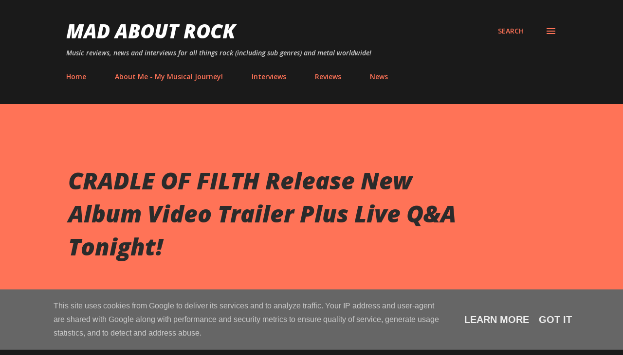

--- FILE ---
content_type: text/html; charset=UTF-8
request_url: https://www.madaboutrock.co.uk/2017/08/cradle-of-filth-release-new-album-video.html
body_size: 124432
content:
<!DOCTYPE html>
<html dir='ltr' lang='en-GB'>
<head>
<meta content='width=device-width, initial-scale=1' name='viewport'/>
<title>CRADLE OF FILTH Release New Album Video Trailer Plus Live Q&amp;A Tonight!</title>
<meta content='text/html; charset=UTF-8' http-equiv='Content-Type'/>
<!-- Chrome, Firefox OS and Opera -->
<meta content='#1a1a1a' name='theme-color'/>
<!-- Windows Phone -->
<meta content='#1a1a1a' name='msapplication-navbutton-color'/>
<meta content='blogger' name='generator'/>
<link href='https://www.madaboutrock.co.uk/favicon.ico' rel='icon' type='image/x-icon'/>
<link href='https://www.madaboutrock.co.uk/2017/08/cradle-of-filth-release-new-album-video.html' rel='canonical'/>
<link rel="alternate" type="application/atom+xml" title="Mad About Rock - Atom" href="https://www.madaboutrock.co.uk/feeds/posts/default" />
<link rel="alternate" type="application/rss+xml" title="Mad About Rock - RSS" href="https://www.madaboutrock.co.uk/feeds/posts/default?alt=rss" />
<link rel="service.post" type="application/atom+xml" title="Mad About Rock - Atom" href="https://www.blogger.com/feeds/7097612480094390703/posts/default" />

<link rel="alternate" type="application/atom+xml" title="Mad About Rock - Atom" href="https://www.madaboutrock.co.uk/feeds/3330985306881797933/comments/default" />
<!--Can't find substitution for tag [blog.ieCssRetrofitLinks]-->
<link href='https://blogger.googleusercontent.com/img/b/R29vZ2xl/AVvXsEj1BowVtznwZt1jW7Sj2N4f97OTHLhcqwIyfUXIHRV1ZtLoAOhGWw4Mul5in5F8138dDEouTExMfsWM0m5qJ2SDePfi7Sm5DCxwVBlUTkZ_YbOrnMuXw43qFqGmu8OpZ6v5Jvbt6X-NwGSQ/s640/unnamed+%252821%2529.jpg' rel='image_src'/>
<meta content='https://www.madaboutrock.co.uk/2017/08/cradle-of-filth-release-new-album-video.html' property='og:url'/>
<meta content='CRADLE OF FILTH Release New Album Video Trailer Plus Live Q&amp;A Tonight!' property='og:title'/>
<meta content='Mad About Rock features Rock music news, band interviews and music reviews covering rock and metal bands in the UK and worldwide.' property='og:description'/>
<meta content='https://blogger.googleusercontent.com/img/b/R29vZ2xl/AVvXsEj1BowVtznwZt1jW7Sj2N4f97OTHLhcqwIyfUXIHRV1ZtLoAOhGWw4Mul5in5F8138dDEouTExMfsWM0m5qJ2SDePfi7Sm5DCxwVBlUTkZ_YbOrnMuXw43qFqGmu8OpZ6v5Jvbt6X-NwGSQ/w1200-h630-p-k-no-nu/unnamed+%252821%2529.jpg' property='og:image'/>
<style type='text/css'>@font-face{font-family:'Lora';font-style:normal;font-weight:400;font-display:swap;src:url(//fonts.gstatic.com/s/lora/v37/0QI6MX1D_JOuGQbT0gvTJPa787weuxJMkq18ndeYxZ2JTg.woff2)format('woff2');unicode-range:U+0460-052F,U+1C80-1C8A,U+20B4,U+2DE0-2DFF,U+A640-A69F,U+FE2E-FE2F;}@font-face{font-family:'Lora';font-style:normal;font-weight:400;font-display:swap;src:url(//fonts.gstatic.com/s/lora/v37/0QI6MX1D_JOuGQbT0gvTJPa787weuxJFkq18ndeYxZ2JTg.woff2)format('woff2');unicode-range:U+0301,U+0400-045F,U+0490-0491,U+04B0-04B1,U+2116;}@font-face{font-family:'Lora';font-style:normal;font-weight:400;font-display:swap;src:url(//fonts.gstatic.com/s/lora/v37/0QI6MX1D_JOuGQbT0gvTJPa787weuxI9kq18ndeYxZ2JTg.woff2)format('woff2');unicode-range:U+0302-0303,U+0305,U+0307-0308,U+0310,U+0312,U+0315,U+031A,U+0326-0327,U+032C,U+032F-0330,U+0332-0333,U+0338,U+033A,U+0346,U+034D,U+0391-03A1,U+03A3-03A9,U+03B1-03C9,U+03D1,U+03D5-03D6,U+03F0-03F1,U+03F4-03F5,U+2016-2017,U+2034-2038,U+203C,U+2040,U+2043,U+2047,U+2050,U+2057,U+205F,U+2070-2071,U+2074-208E,U+2090-209C,U+20D0-20DC,U+20E1,U+20E5-20EF,U+2100-2112,U+2114-2115,U+2117-2121,U+2123-214F,U+2190,U+2192,U+2194-21AE,U+21B0-21E5,U+21F1-21F2,U+21F4-2211,U+2213-2214,U+2216-22FF,U+2308-230B,U+2310,U+2319,U+231C-2321,U+2336-237A,U+237C,U+2395,U+239B-23B7,U+23D0,U+23DC-23E1,U+2474-2475,U+25AF,U+25B3,U+25B7,U+25BD,U+25C1,U+25CA,U+25CC,U+25FB,U+266D-266F,U+27C0-27FF,U+2900-2AFF,U+2B0E-2B11,U+2B30-2B4C,U+2BFE,U+3030,U+FF5B,U+FF5D,U+1D400-1D7FF,U+1EE00-1EEFF;}@font-face{font-family:'Lora';font-style:normal;font-weight:400;font-display:swap;src:url(//fonts.gstatic.com/s/lora/v37/0QI6MX1D_JOuGQbT0gvTJPa787weuxIvkq18ndeYxZ2JTg.woff2)format('woff2');unicode-range:U+0001-000C,U+000E-001F,U+007F-009F,U+20DD-20E0,U+20E2-20E4,U+2150-218F,U+2190,U+2192,U+2194-2199,U+21AF,U+21E6-21F0,U+21F3,U+2218-2219,U+2299,U+22C4-22C6,U+2300-243F,U+2440-244A,U+2460-24FF,U+25A0-27BF,U+2800-28FF,U+2921-2922,U+2981,U+29BF,U+29EB,U+2B00-2BFF,U+4DC0-4DFF,U+FFF9-FFFB,U+10140-1018E,U+10190-1019C,U+101A0,U+101D0-101FD,U+102E0-102FB,U+10E60-10E7E,U+1D2C0-1D2D3,U+1D2E0-1D37F,U+1F000-1F0FF,U+1F100-1F1AD,U+1F1E6-1F1FF,U+1F30D-1F30F,U+1F315,U+1F31C,U+1F31E,U+1F320-1F32C,U+1F336,U+1F378,U+1F37D,U+1F382,U+1F393-1F39F,U+1F3A7-1F3A8,U+1F3AC-1F3AF,U+1F3C2,U+1F3C4-1F3C6,U+1F3CA-1F3CE,U+1F3D4-1F3E0,U+1F3ED,U+1F3F1-1F3F3,U+1F3F5-1F3F7,U+1F408,U+1F415,U+1F41F,U+1F426,U+1F43F,U+1F441-1F442,U+1F444,U+1F446-1F449,U+1F44C-1F44E,U+1F453,U+1F46A,U+1F47D,U+1F4A3,U+1F4B0,U+1F4B3,U+1F4B9,U+1F4BB,U+1F4BF,U+1F4C8-1F4CB,U+1F4D6,U+1F4DA,U+1F4DF,U+1F4E3-1F4E6,U+1F4EA-1F4ED,U+1F4F7,U+1F4F9-1F4FB,U+1F4FD-1F4FE,U+1F503,U+1F507-1F50B,U+1F50D,U+1F512-1F513,U+1F53E-1F54A,U+1F54F-1F5FA,U+1F610,U+1F650-1F67F,U+1F687,U+1F68D,U+1F691,U+1F694,U+1F698,U+1F6AD,U+1F6B2,U+1F6B9-1F6BA,U+1F6BC,U+1F6C6-1F6CF,U+1F6D3-1F6D7,U+1F6E0-1F6EA,U+1F6F0-1F6F3,U+1F6F7-1F6FC,U+1F700-1F7FF,U+1F800-1F80B,U+1F810-1F847,U+1F850-1F859,U+1F860-1F887,U+1F890-1F8AD,U+1F8B0-1F8BB,U+1F8C0-1F8C1,U+1F900-1F90B,U+1F93B,U+1F946,U+1F984,U+1F996,U+1F9E9,U+1FA00-1FA6F,U+1FA70-1FA7C,U+1FA80-1FA89,U+1FA8F-1FAC6,U+1FACE-1FADC,U+1FADF-1FAE9,U+1FAF0-1FAF8,U+1FB00-1FBFF;}@font-face{font-family:'Lora';font-style:normal;font-weight:400;font-display:swap;src:url(//fonts.gstatic.com/s/lora/v37/0QI6MX1D_JOuGQbT0gvTJPa787weuxJOkq18ndeYxZ2JTg.woff2)format('woff2');unicode-range:U+0102-0103,U+0110-0111,U+0128-0129,U+0168-0169,U+01A0-01A1,U+01AF-01B0,U+0300-0301,U+0303-0304,U+0308-0309,U+0323,U+0329,U+1EA0-1EF9,U+20AB;}@font-face{font-family:'Lora';font-style:normal;font-weight:400;font-display:swap;src:url(//fonts.gstatic.com/s/lora/v37/0QI6MX1D_JOuGQbT0gvTJPa787weuxJPkq18ndeYxZ2JTg.woff2)format('woff2');unicode-range:U+0100-02BA,U+02BD-02C5,U+02C7-02CC,U+02CE-02D7,U+02DD-02FF,U+0304,U+0308,U+0329,U+1D00-1DBF,U+1E00-1E9F,U+1EF2-1EFF,U+2020,U+20A0-20AB,U+20AD-20C0,U+2113,U+2C60-2C7F,U+A720-A7FF;}@font-face{font-family:'Lora';font-style:normal;font-weight:400;font-display:swap;src:url(//fonts.gstatic.com/s/lora/v37/0QI6MX1D_JOuGQbT0gvTJPa787weuxJBkq18ndeYxZ0.woff2)format('woff2');unicode-range:U+0000-00FF,U+0131,U+0152-0153,U+02BB-02BC,U+02C6,U+02DA,U+02DC,U+0304,U+0308,U+0329,U+2000-206F,U+20AC,U+2122,U+2191,U+2193,U+2212,U+2215,U+FEFF,U+FFFD;}@font-face{font-family:'Open Sans';font-style:italic;font-weight:600;font-stretch:100%;font-display:swap;src:url(//fonts.gstatic.com/s/opensans/v44/memtYaGs126MiZpBA-UFUIcVXSCEkx2cmqvXlWqWtE6FxZCJgvAQ.woff2)format('woff2');unicode-range:U+0460-052F,U+1C80-1C8A,U+20B4,U+2DE0-2DFF,U+A640-A69F,U+FE2E-FE2F;}@font-face{font-family:'Open Sans';font-style:italic;font-weight:600;font-stretch:100%;font-display:swap;src:url(//fonts.gstatic.com/s/opensans/v44/memtYaGs126MiZpBA-UFUIcVXSCEkx2cmqvXlWqWvU6FxZCJgvAQ.woff2)format('woff2');unicode-range:U+0301,U+0400-045F,U+0490-0491,U+04B0-04B1,U+2116;}@font-face{font-family:'Open Sans';font-style:italic;font-weight:600;font-stretch:100%;font-display:swap;src:url(//fonts.gstatic.com/s/opensans/v44/memtYaGs126MiZpBA-UFUIcVXSCEkx2cmqvXlWqWtU6FxZCJgvAQ.woff2)format('woff2');unicode-range:U+1F00-1FFF;}@font-face{font-family:'Open Sans';font-style:italic;font-weight:600;font-stretch:100%;font-display:swap;src:url(//fonts.gstatic.com/s/opensans/v44/memtYaGs126MiZpBA-UFUIcVXSCEkx2cmqvXlWqWuk6FxZCJgvAQ.woff2)format('woff2');unicode-range:U+0370-0377,U+037A-037F,U+0384-038A,U+038C,U+038E-03A1,U+03A3-03FF;}@font-face{font-family:'Open Sans';font-style:italic;font-weight:600;font-stretch:100%;font-display:swap;src:url(//fonts.gstatic.com/s/opensans/v44/memtYaGs126MiZpBA-UFUIcVXSCEkx2cmqvXlWqWu06FxZCJgvAQ.woff2)format('woff2');unicode-range:U+0307-0308,U+0590-05FF,U+200C-2010,U+20AA,U+25CC,U+FB1D-FB4F;}@font-face{font-family:'Open Sans';font-style:italic;font-weight:600;font-stretch:100%;font-display:swap;src:url(//fonts.gstatic.com/s/opensans/v44/memtYaGs126MiZpBA-UFUIcVXSCEkx2cmqvXlWqWxU6FxZCJgvAQ.woff2)format('woff2');unicode-range:U+0302-0303,U+0305,U+0307-0308,U+0310,U+0312,U+0315,U+031A,U+0326-0327,U+032C,U+032F-0330,U+0332-0333,U+0338,U+033A,U+0346,U+034D,U+0391-03A1,U+03A3-03A9,U+03B1-03C9,U+03D1,U+03D5-03D6,U+03F0-03F1,U+03F4-03F5,U+2016-2017,U+2034-2038,U+203C,U+2040,U+2043,U+2047,U+2050,U+2057,U+205F,U+2070-2071,U+2074-208E,U+2090-209C,U+20D0-20DC,U+20E1,U+20E5-20EF,U+2100-2112,U+2114-2115,U+2117-2121,U+2123-214F,U+2190,U+2192,U+2194-21AE,U+21B0-21E5,U+21F1-21F2,U+21F4-2211,U+2213-2214,U+2216-22FF,U+2308-230B,U+2310,U+2319,U+231C-2321,U+2336-237A,U+237C,U+2395,U+239B-23B7,U+23D0,U+23DC-23E1,U+2474-2475,U+25AF,U+25B3,U+25B7,U+25BD,U+25C1,U+25CA,U+25CC,U+25FB,U+266D-266F,U+27C0-27FF,U+2900-2AFF,U+2B0E-2B11,U+2B30-2B4C,U+2BFE,U+3030,U+FF5B,U+FF5D,U+1D400-1D7FF,U+1EE00-1EEFF;}@font-face{font-family:'Open Sans';font-style:italic;font-weight:600;font-stretch:100%;font-display:swap;src:url(//fonts.gstatic.com/s/opensans/v44/memtYaGs126MiZpBA-UFUIcVXSCEkx2cmqvXlWqW106FxZCJgvAQ.woff2)format('woff2');unicode-range:U+0001-000C,U+000E-001F,U+007F-009F,U+20DD-20E0,U+20E2-20E4,U+2150-218F,U+2190,U+2192,U+2194-2199,U+21AF,U+21E6-21F0,U+21F3,U+2218-2219,U+2299,U+22C4-22C6,U+2300-243F,U+2440-244A,U+2460-24FF,U+25A0-27BF,U+2800-28FF,U+2921-2922,U+2981,U+29BF,U+29EB,U+2B00-2BFF,U+4DC0-4DFF,U+FFF9-FFFB,U+10140-1018E,U+10190-1019C,U+101A0,U+101D0-101FD,U+102E0-102FB,U+10E60-10E7E,U+1D2C0-1D2D3,U+1D2E0-1D37F,U+1F000-1F0FF,U+1F100-1F1AD,U+1F1E6-1F1FF,U+1F30D-1F30F,U+1F315,U+1F31C,U+1F31E,U+1F320-1F32C,U+1F336,U+1F378,U+1F37D,U+1F382,U+1F393-1F39F,U+1F3A7-1F3A8,U+1F3AC-1F3AF,U+1F3C2,U+1F3C4-1F3C6,U+1F3CA-1F3CE,U+1F3D4-1F3E0,U+1F3ED,U+1F3F1-1F3F3,U+1F3F5-1F3F7,U+1F408,U+1F415,U+1F41F,U+1F426,U+1F43F,U+1F441-1F442,U+1F444,U+1F446-1F449,U+1F44C-1F44E,U+1F453,U+1F46A,U+1F47D,U+1F4A3,U+1F4B0,U+1F4B3,U+1F4B9,U+1F4BB,U+1F4BF,U+1F4C8-1F4CB,U+1F4D6,U+1F4DA,U+1F4DF,U+1F4E3-1F4E6,U+1F4EA-1F4ED,U+1F4F7,U+1F4F9-1F4FB,U+1F4FD-1F4FE,U+1F503,U+1F507-1F50B,U+1F50D,U+1F512-1F513,U+1F53E-1F54A,U+1F54F-1F5FA,U+1F610,U+1F650-1F67F,U+1F687,U+1F68D,U+1F691,U+1F694,U+1F698,U+1F6AD,U+1F6B2,U+1F6B9-1F6BA,U+1F6BC,U+1F6C6-1F6CF,U+1F6D3-1F6D7,U+1F6E0-1F6EA,U+1F6F0-1F6F3,U+1F6F7-1F6FC,U+1F700-1F7FF,U+1F800-1F80B,U+1F810-1F847,U+1F850-1F859,U+1F860-1F887,U+1F890-1F8AD,U+1F8B0-1F8BB,U+1F8C0-1F8C1,U+1F900-1F90B,U+1F93B,U+1F946,U+1F984,U+1F996,U+1F9E9,U+1FA00-1FA6F,U+1FA70-1FA7C,U+1FA80-1FA89,U+1FA8F-1FAC6,U+1FACE-1FADC,U+1FADF-1FAE9,U+1FAF0-1FAF8,U+1FB00-1FBFF;}@font-face{font-family:'Open Sans';font-style:italic;font-weight:600;font-stretch:100%;font-display:swap;src:url(//fonts.gstatic.com/s/opensans/v44/memtYaGs126MiZpBA-UFUIcVXSCEkx2cmqvXlWqWtk6FxZCJgvAQ.woff2)format('woff2');unicode-range:U+0102-0103,U+0110-0111,U+0128-0129,U+0168-0169,U+01A0-01A1,U+01AF-01B0,U+0300-0301,U+0303-0304,U+0308-0309,U+0323,U+0329,U+1EA0-1EF9,U+20AB;}@font-face{font-family:'Open Sans';font-style:italic;font-weight:600;font-stretch:100%;font-display:swap;src:url(//fonts.gstatic.com/s/opensans/v44/memtYaGs126MiZpBA-UFUIcVXSCEkx2cmqvXlWqWt06FxZCJgvAQ.woff2)format('woff2');unicode-range:U+0100-02BA,U+02BD-02C5,U+02C7-02CC,U+02CE-02D7,U+02DD-02FF,U+0304,U+0308,U+0329,U+1D00-1DBF,U+1E00-1E9F,U+1EF2-1EFF,U+2020,U+20A0-20AB,U+20AD-20C0,U+2113,U+2C60-2C7F,U+A720-A7FF;}@font-face{font-family:'Open Sans';font-style:italic;font-weight:600;font-stretch:100%;font-display:swap;src:url(//fonts.gstatic.com/s/opensans/v44/memtYaGs126MiZpBA-UFUIcVXSCEkx2cmqvXlWqWuU6FxZCJgg.woff2)format('woff2');unicode-range:U+0000-00FF,U+0131,U+0152-0153,U+02BB-02BC,U+02C6,U+02DA,U+02DC,U+0304,U+0308,U+0329,U+2000-206F,U+20AC,U+2122,U+2191,U+2193,U+2212,U+2215,U+FEFF,U+FFFD;}@font-face{font-family:'Open Sans';font-style:italic;font-weight:800;font-stretch:100%;font-display:swap;src:url(//fonts.gstatic.com/s/opensans/v44/memtYaGs126MiZpBA-UFUIcVXSCEkx2cmqvXlWqWtE6FxZCJgvAQ.woff2)format('woff2');unicode-range:U+0460-052F,U+1C80-1C8A,U+20B4,U+2DE0-2DFF,U+A640-A69F,U+FE2E-FE2F;}@font-face{font-family:'Open Sans';font-style:italic;font-weight:800;font-stretch:100%;font-display:swap;src:url(//fonts.gstatic.com/s/opensans/v44/memtYaGs126MiZpBA-UFUIcVXSCEkx2cmqvXlWqWvU6FxZCJgvAQ.woff2)format('woff2');unicode-range:U+0301,U+0400-045F,U+0490-0491,U+04B0-04B1,U+2116;}@font-face{font-family:'Open Sans';font-style:italic;font-weight:800;font-stretch:100%;font-display:swap;src:url(//fonts.gstatic.com/s/opensans/v44/memtYaGs126MiZpBA-UFUIcVXSCEkx2cmqvXlWqWtU6FxZCJgvAQ.woff2)format('woff2');unicode-range:U+1F00-1FFF;}@font-face{font-family:'Open Sans';font-style:italic;font-weight:800;font-stretch:100%;font-display:swap;src:url(//fonts.gstatic.com/s/opensans/v44/memtYaGs126MiZpBA-UFUIcVXSCEkx2cmqvXlWqWuk6FxZCJgvAQ.woff2)format('woff2');unicode-range:U+0370-0377,U+037A-037F,U+0384-038A,U+038C,U+038E-03A1,U+03A3-03FF;}@font-face{font-family:'Open Sans';font-style:italic;font-weight:800;font-stretch:100%;font-display:swap;src:url(//fonts.gstatic.com/s/opensans/v44/memtYaGs126MiZpBA-UFUIcVXSCEkx2cmqvXlWqWu06FxZCJgvAQ.woff2)format('woff2');unicode-range:U+0307-0308,U+0590-05FF,U+200C-2010,U+20AA,U+25CC,U+FB1D-FB4F;}@font-face{font-family:'Open Sans';font-style:italic;font-weight:800;font-stretch:100%;font-display:swap;src:url(//fonts.gstatic.com/s/opensans/v44/memtYaGs126MiZpBA-UFUIcVXSCEkx2cmqvXlWqWxU6FxZCJgvAQ.woff2)format('woff2');unicode-range:U+0302-0303,U+0305,U+0307-0308,U+0310,U+0312,U+0315,U+031A,U+0326-0327,U+032C,U+032F-0330,U+0332-0333,U+0338,U+033A,U+0346,U+034D,U+0391-03A1,U+03A3-03A9,U+03B1-03C9,U+03D1,U+03D5-03D6,U+03F0-03F1,U+03F4-03F5,U+2016-2017,U+2034-2038,U+203C,U+2040,U+2043,U+2047,U+2050,U+2057,U+205F,U+2070-2071,U+2074-208E,U+2090-209C,U+20D0-20DC,U+20E1,U+20E5-20EF,U+2100-2112,U+2114-2115,U+2117-2121,U+2123-214F,U+2190,U+2192,U+2194-21AE,U+21B0-21E5,U+21F1-21F2,U+21F4-2211,U+2213-2214,U+2216-22FF,U+2308-230B,U+2310,U+2319,U+231C-2321,U+2336-237A,U+237C,U+2395,U+239B-23B7,U+23D0,U+23DC-23E1,U+2474-2475,U+25AF,U+25B3,U+25B7,U+25BD,U+25C1,U+25CA,U+25CC,U+25FB,U+266D-266F,U+27C0-27FF,U+2900-2AFF,U+2B0E-2B11,U+2B30-2B4C,U+2BFE,U+3030,U+FF5B,U+FF5D,U+1D400-1D7FF,U+1EE00-1EEFF;}@font-face{font-family:'Open Sans';font-style:italic;font-weight:800;font-stretch:100%;font-display:swap;src:url(//fonts.gstatic.com/s/opensans/v44/memtYaGs126MiZpBA-UFUIcVXSCEkx2cmqvXlWqW106FxZCJgvAQ.woff2)format('woff2');unicode-range:U+0001-000C,U+000E-001F,U+007F-009F,U+20DD-20E0,U+20E2-20E4,U+2150-218F,U+2190,U+2192,U+2194-2199,U+21AF,U+21E6-21F0,U+21F3,U+2218-2219,U+2299,U+22C4-22C6,U+2300-243F,U+2440-244A,U+2460-24FF,U+25A0-27BF,U+2800-28FF,U+2921-2922,U+2981,U+29BF,U+29EB,U+2B00-2BFF,U+4DC0-4DFF,U+FFF9-FFFB,U+10140-1018E,U+10190-1019C,U+101A0,U+101D0-101FD,U+102E0-102FB,U+10E60-10E7E,U+1D2C0-1D2D3,U+1D2E0-1D37F,U+1F000-1F0FF,U+1F100-1F1AD,U+1F1E6-1F1FF,U+1F30D-1F30F,U+1F315,U+1F31C,U+1F31E,U+1F320-1F32C,U+1F336,U+1F378,U+1F37D,U+1F382,U+1F393-1F39F,U+1F3A7-1F3A8,U+1F3AC-1F3AF,U+1F3C2,U+1F3C4-1F3C6,U+1F3CA-1F3CE,U+1F3D4-1F3E0,U+1F3ED,U+1F3F1-1F3F3,U+1F3F5-1F3F7,U+1F408,U+1F415,U+1F41F,U+1F426,U+1F43F,U+1F441-1F442,U+1F444,U+1F446-1F449,U+1F44C-1F44E,U+1F453,U+1F46A,U+1F47D,U+1F4A3,U+1F4B0,U+1F4B3,U+1F4B9,U+1F4BB,U+1F4BF,U+1F4C8-1F4CB,U+1F4D6,U+1F4DA,U+1F4DF,U+1F4E3-1F4E6,U+1F4EA-1F4ED,U+1F4F7,U+1F4F9-1F4FB,U+1F4FD-1F4FE,U+1F503,U+1F507-1F50B,U+1F50D,U+1F512-1F513,U+1F53E-1F54A,U+1F54F-1F5FA,U+1F610,U+1F650-1F67F,U+1F687,U+1F68D,U+1F691,U+1F694,U+1F698,U+1F6AD,U+1F6B2,U+1F6B9-1F6BA,U+1F6BC,U+1F6C6-1F6CF,U+1F6D3-1F6D7,U+1F6E0-1F6EA,U+1F6F0-1F6F3,U+1F6F7-1F6FC,U+1F700-1F7FF,U+1F800-1F80B,U+1F810-1F847,U+1F850-1F859,U+1F860-1F887,U+1F890-1F8AD,U+1F8B0-1F8BB,U+1F8C0-1F8C1,U+1F900-1F90B,U+1F93B,U+1F946,U+1F984,U+1F996,U+1F9E9,U+1FA00-1FA6F,U+1FA70-1FA7C,U+1FA80-1FA89,U+1FA8F-1FAC6,U+1FACE-1FADC,U+1FADF-1FAE9,U+1FAF0-1FAF8,U+1FB00-1FBFF;}@font-face{font-family:'Open Sans';font-style:italic;font-weight:800;font-stretch:100%;font-display:swap;src:url(//fonts.gstatic.com/s/opensans/v44/memtYaGs126MiZpBA-UFUIcVXSCEkx2cmqvXlWqWtk6FxZCJgvAQ.woff2)format('woff2');unicode-range:U+0102-0103,U+0110-0111,U+0128-0129,U+0168-0169,U+01A0-01A1,U+01AF-01B0,U+0300-0301,U+0303-0304,U+0308-0309,U+0323,U+0329,U+1EA0-1EF9,U+20AB;}@font-face{font-family:'Open Sans';font-style:italic;font-weight:800;font-stretch:100%;font-display:swap;src:url(//fonts.gstatic.com/s/opensans/v44/memtYaGs126MiZpBA-UFUIcVXSCEkx2cmqvXlWqWt06FxZCJgvAQ.woff2)format('woff2');unicode-range:U+0100-02BA,U+02BD-02C5,U+02C7-02CC,U+02CE-02D7,U+02DD-02FF,U+0304,U+0308,U+0329,U+1D00-1DBF,U+1E00-1E9F,U+1EF2-1EFF,U+2020,U+20A0-20AB,U+20AD-20C0,U+2113,U+2C60-2C7F,U+A720-A7FF;}@font-face{font-family:'Open Sans';font-style:italic;font-weight:800;font-stretch:100%;font-display:swap;src:url(//fonts.gstatic.com/s/opensans/v44/memtYaGs126MiZpBA-UFUIcVXSCEkx2cmqvXlWqWuU6FxZCJgg.woff2)format('woff2');unicode-range:U+0000-00FF,U+0131,U+0152-0153,U+02BB-02BC,U+02C6,U+02DA,U+02DC,U+0304,U+0308,U+0329,U+2000-206F,U+20AC,U+2122,U+2191,U+2193,U+2212,U+2215,U+FEFF,U+FFFD;}@font-face{font-family:'Open Sans';font-style:normal;font-weight:400;font-stretch:100%;font-display:swap;src:url(//fonts.gstatic.com/s/opensans/v44/memvYaGs126MiZpBA-UvWbX2vVnXBbObj2OVTSKmu0SC55K5gw.woff2)format('woff2');unicode-range:U+0460-052F,U+1C80-1C8A,U+20B4,U+2DE0-2DFF,U+A640-A69F,U+FE2E-FE2F;}@font-face{font-family:'Open Sans';font-style:normal;font-weight:400;font-stretch:100%;font-display:swap;src:url(//fonts.gstatic.com/s/opensans/v44/memvYaGs126MiZpBA-UvWbX2vVnXBbObj2OVTSumu0SC55K5gw.woff2)format('woff2');unicode-range:U+0301,U+0400-045F,U+0490-0491,U+04B0-04B1,U+2116;}@font-face{font-family:'Open Sans';font-style:normal;font-weight:400;font-stretch:100%;font-display:swap;src:url(//fonts.gstatic.com/s/opensans/v44/memvYaGs126MiZpBA-UvWbX2vVnXBbObj2OVTSOmu0SC55K5gw.woff2)format('woff2');unicode-range:U+1F00-1FFF;}@font-face{font-family:'Open Sans';font-style:normal;font-weight:400;font-stretch:100%;font-display:swap;src:url(//fonts.gstatic.com/s/opensans/v44/memvYaGs126MiZpBA-UvWbX2vVnXBbObj2OVTSymu0SC55K5gw.woff2)format('woff2');unicode-range:U+0370-0377,U+037A-037F,U+0384-038A,U+038C,U+038E-03A1,U+03A3-03FF;}@font-face{font-family:'Open Sans';font-style:normal;font-weight:400;font-stretch:100%;font-display:swap;src:url(//fonts.gstatic.com/s/opensans/v44/memvYaGs126MiZpBA-UvWbX2vVnXBbObj2OVTS2mu0SC55K5gw.woff2)format('woff2');unicode-range:U+0307-0308,U+0590-05FF,U+200C-2010,U+20AA,U+25CC,U+FB1D-FB4F;}@font-face{font-family:'Open Sans';font-style:normal;font-weight:400;font-stretch:100%;font-display:swap;src:url(//fonts.gstatic.com/s/opensans/v44/memvYaGs126MiZpBA-UvWbX2vVnXBbObj2OVTVOmu0SC55K5gw.woff2)format('woff2');unicode-range:U+0302-0303,U+0305,U+0307-0308,U+0310,U+0312,U+0315,U+031A,U+0326-0327,U+032C,U+032F-0330,U+0332-0333,U+0338,U+033A,U+0346,U+034D,U+0391-03A1,U+03A3-03A9,U+03B1-03C9,U+03D1,U+03D5-03D6,U+03F0-03F1,U+03F4-03F5,U+2016-2017,U+2034-2038,U+203C,U+2040,U+2043,U+2047,U+2050,U+2057,U+205F,U+2070-2071,U+2074-208E,U+2090-209C,U+20D0-20DC,U+20E1,U+20E5-20EF,U+2100-2112,U+2114-2115,U+2117-2121,U+2123-214F,U+2190,U+2192,U+2194-21AE,U+21B0-21E5,U+21F1-21F2,U+21F4-2211,U+2213-2214,U+2216-22FF,U+2308-230B,U+2310,U+2319,U+231C-2321,U+2336-237A,U+237C,U+2395,U+239B-23B7,U+23D0,U+23DC-23E1,U+2474-2475,U+25AF,U+25B3,U+25B7,U+25BD,U+25C1,U+25CA,U+25CC,U+25FB,U+266D-266F,U+27C0-27FF,U+2900-2AFF,U+2B0E-2B11,U+2B30-2B4C,U+2BFE,U+3030,U+FF5B,U+FF5D,U+1D400-1D7FF,U+1EE00-1EEFF;}@font-face{font-family:'Open Sans';font-style:normal;font-weight:400;font-stretch:100%;font-display:swap;src:url(//fonts.gstatic.com/s/opensans/v44/memvYaGs126MiZpBA-UvWbX2vVnXBbObj2OVTUGmu0SC55K5gw.woff2)format('woff2');unicode-range:U+0001-000C,U+000E-001F,U+007F-009F,U+20DD-20E0,U+20E2-20E4,U+2150-218F,U+2190,U+2192,U+2194-2199,U+21AF,U+21E6-21F0,U+21F3,U+2218-2219,U+2299,U+22C4-22C6,U+2300-243F,U+2440-244A,U+2460-24FF,U+25A0-27BF,U+2800-28FF,U+2921-2922,U+2981,U+29BF,U+29EB,U+2B00-2BFF,U+4DC0-4DFF,U+FFF9-FFFB,U+10140-1018E,U+10190-1019C,U+101A0,U+101D0-101FD,U+102E0-102FB,U+10E60-10E7E,U+1D2C0-1D2D3,U+1D2E0-1D37F,U+1F000-1F0FF,U+1F100-1F1AD,U+1F1E6-1F1FF,U+1F30D-1F30F,U+1F315,U+1F31C,U+1F31E,U+1F320-1F32C,U+1F336,U+1F378,U+1F37D,U+1F382,U+1F393-1F39F,U+1F3A7-1F3A8,U+1F3AC-1F3AF,U+1F3C2,U+1F3C4-1F3C6,U+1F3CA-1F3CE,U+1F3D4-1F3E0,U+1F3ED,U+1F3F1-1F3F3,U+1F3F5-1F3F7,U+1F408,U+1F415,U+1F41F,U+1F426,U+1F43F,U+1F441-1F442,U+1F444,U+1F446-1F449,U+1F44C-1F44E,U+1F453,U+1F46A,U+1F47D,U+1F4A3,U+1F4B0,U+1F4B3,U+1F4B9,U+1F4BB,U+1F4BF,U+1F4C8-1F4CB,U+1F4D6,U+1F4DA,U+1F4DF,U+1F4E3-1F4E6,U+1F4EA-1F4ED,U+1F4F7,U+1F4F9-1F4FB,U+1F4FD-1F4FE,U+1F503,U+1F507-1F50B,U+1F50D,U+1F512-1F513,U+1F53E-1F54A,U+1F54F-1F5FA,U+1F610,U+1F650-1F67F,U+1F687,U+1F68D,U+1F691,U+1F694,U+1F698,U+1F6AD,U+1F6B2,U+1F6B9-1F6BA,U+1F6BC,U+1F6C6-1F6CF,U+1F6D3-1F6D7,U+1F6E0-1F6EA,U+1F6F0-1F6F3,U+1F6F7-1F6FC,U+1F700-1F7FF,U+1F800-1F80B,U+1F810-1F847,U+1F850-1F859,U+1F860-1F887,U+1F890-1F8AD,U+1F8B0-1F8BB,U+1F8C0-1F8C1,U+1F900-1F90B,U+1F93B,U+1F946,U+1F984,U+1F996,U+1F9E9,U+1FA00-1FA6F,U+1FA70-1FA7C,U+1FA80-1FA89,U+1FA8F-1FAC6,U+1FACE-1FADC,U+1FADF-1FAE9,U+1FAF0-1FAF8,U+1FB00-1FBFF;}@font-face{font-family:'Open Sans';font-style:normal;font-weight:400;font-stretch:100%;font-display:swap;src:url(//fonts.gstatic.com/s/opensans/v44/memvYaGs126MiZpBA-UvWbX2vVnXBbObj2OVTSCmu0SC55K5gw.woff2)format('woff2');unicode-range:U+0102-0103,U+0110-0111,U+0128-0129,U+0168-0169,U+01A0-01A1,U+01AF-01B0,U+0300-0301,U+0303-0304,U+0308-0309,U+0323,U+0329,U+1EA0-1EF9,U+20AB;}@font-face{font-family:'Open Sans';font-style:normal;font-weight:400;font-stretch:100%;font-display:swap;src:url(//fonts.gstatic.com/s/opensans/v44/memvYaGs126MiZpBA-UvWbX2vVnXBbObj2OVTSGmu0SC55K5gw.woff2)format('woff2');unicode-range:U+0100-02BA,U+02BD-02C5,U+02C7-02CC,U+02CE-02D7,U+02DD-02FF,U+0304,U+0308,U+0329,U+1D00-1DBF,U+1E00-1E9F,U+1EF2-1EFF,U+2020,U+20A0-20AB,U+20AD-20C0,U+2113,U+2C60-2C7F,U+A720-A7FF;}@font-face{font-family:'Open Sans';font-style:normal;font-weight:400;font-stretch:100%;font-display:swap;src:url(//fonts.gstatic.com/s/opensans/v44/memvYaGs126MiZpBA-UvWbX2vVnXBbObj2OVTS-mu0SC55I.woff2)format('woff2');unicode-range:U+0000-00FF,U+0131,U+0152-0153,U+02BB-02BC,U+02C6,U+02DA,U+02DC,U+0304,U+0308,U+0329,U+2000-206F,U+20AC,U+2122,U+2191,U+2193,U+2212,U+2215,U+FEFF,U+FFFD;}@font-face{font-family:'Open Sans';font-style:normal;font-weight:600;font-stretch:100%;font-display:swap;src:url(//fonts.gstatic.com/s/opensans/v44/memvYaGs126MiZpBA-UvWbX2vVnXBbObj2OVTSKmu0SC55K5gw.woff2)format('woff2');unicode-range:U+0460-052F,U+1C80-1C8A,U+20B4,U+2DE0-2DFF,U+A640-A69F,U+FE2E-FE2F;}@font-face{font-family:'Open Sans';font-style:normal;font-weight:600;font-stretch:100%;font-display:swap;src:url(//fonts.gstatic.com/s/opensans/v44/memvYaGs126MiZpBA-UvWbX2vVnXBbObj2OVTSumu0SC55K5gw.woff2)format('woff2');unicode-range:U+0301,U+0400-045F,U+0490-0491,U+04B0-04B1,U+2116;}@font-face{font-family:'Open Sans';font-style:normal;font-weight:600;font-stretch:100%;font-display:swap;src:url(//fonts.gstatic.com/s/opensans/v44/memvYaGs126MiZpBA-UvWbX2vVnXBbObj2OVTSOmu0SC55K5gw.woff2)format('woff2');unicode-range:U+1F00-1FFF;}@font-face{font-family:'Open Sans';font-style:normal;font-weight:600;font-stretch:100%;font-display:swap;src:url(//fonts.gstatic.com/s/opensans/v44/memvYaGs126MiZpBA-UvWbX2vVnXBbObj2OVTSymu0SC55K5gw.woff2)format('woff2');unicode-range:U+0370-0377,U+037A-037F,U+0384-038A,U+038C,U+038E-03A1,U+03A3-03FF;}@font-face{font-family:'Open Sans';font-style:normal;font-weight:600;font-stretch:100%;font-display:swap;src:url(//fonts.gstatic.com/s/opensans/v44/memvYaGs126MiZpBA-UvWbX2vVnXBbObj2OVTS2mu0SC55K5gw.woff2)format('woff2');unicode-range:U+0307-0308,U+0590-05FF,U+200C-2010,U+20AA,U+25CC,U+FB1D-FB4F;}@font-face{font-family:'Open Sans';font-style:normal;font-weight:600;font-stretch:100%;font-display:swap;src:url(//fonts.gstatic.com/s/opensans/v44/memvYaGs126MiZpBA-UvWbX2vVnXBbObj2OVTVOmu0SC55K5gw.woff2)format('woff2');unicode-range:U+0302-0303,U+0305,U+0307-0308,U+0310,U+0312,U+0315,U+031A,U+0326-0327,U+032C,U+032F-0330,U+0332-0333,U+0338,U+033A,U+0346,U+034D,U+0391-03A1,U+03A3-03A9,U+03B1-03C9,U+03D1,U+03D5-03D6,U+03F0-03F1,U+03F4-03F5,U+2016-2017,U+2034-2038,U+203C,U+2040,U+2043,U+2047,U+2050,U+2057,U+205F,U+2070-2071,U+2074-208E,U+2090-209C,U+20D0-20DC,U+20E1,U+20E5-20EF,U+2100-2112,U+2114-2115,U+2117-2121,U+2123-214F,U+2190,U+2192,U+2194-21AE,U+21B0-21E5,U+21F1-21F2,U+21F4-2211,U+2213-2214,U+2216-22FF,U+2308-230B,U+2310,U+2319,U+231C-2321,U+2336-237A,U+237C,U+2395,U+239B-23B7,U+23D0,U+23DC-23E1,U+2474-2475,U+25AF,U+25B3,U+25B7,U+25BD,U+25C1,U+25CA,U+25CC,U+25FB,U+266D-266F,U+27C0-27FF,U+2900-2AFF,U+2B0E-2B11,U+2B30-2B4C,U+2BFE,U+3030,U+FF5B,U+FF5D,U+1D400-1D7FF,U+1EE00-1EEFF;}@font-face{font-family:'Open Sans';font-style:normal;font-weight:600;font-stretch:100%;font-display:swap;src:url(//fonts.gstatic.com/s/opensans/v44/memvYaGs126MiZpBA-UvWbX2vVnXBbObj2OVTUGmu0SC55K5gw.woff2)format('woff2');unicode-range:U+0001-000C,U+000E-001F,U+007F-009F,U+20DD-20E0,U+20E2-20E4,U+2150-218F,U+2190,U+2192,U+2194-2199,U+21AF,U+21E6-21F0,U+21F3,U+2218-2219,U+2299,U+22C4-22C6,U+2300-243F,U+2440-244A,U+2460-24FF,U+25A0-27BF,U+2800-28FF,U+2921-2922,U+2981,U+29BF,U+29EB,U+2B00-2BFF,U+4DC0-4DFF,U+FFF9-FFFB,U+10140-1018E,U+10190-1019C,U+101A0,U+101D0-101FD,U+102E0-102FB,U+10E60-10E7E,U+1D2C0-1D2D3,U+1D2E0-1D37F,U+1F000-1F0FF,U+1F100-1F1AD,U+1F1E6-1F1FF,U+1F30D-1F30F,U+1F315,U+1F31C,U+1F31E,U+1F320-1F32C,U+1F336,U+1F378,U+1F37D,U+1F382,U+1F393-1F39F,U+1F3A7-1F3A8,U+1F3AC-1F3AF,U+1F3C2,U+1F3C4-1F3C6,U+1F3CA-1F3CE,U+1F3D4-1F3E0,U+1F3ED,U+1F3F1-1F3F3,U+1F3F5-1F3F7,U+1F408,U+1F415,U+1F41F,U+1F426,U+1F43F,U+1F441-1F442,U+1F444,U+1F446-1F449,U+1F44C-1F44E,U+1F453,U+1F46A,U+1F47D,U+1F4A3,U+1F4B0,U+1F4B3,U+1F4B9,U+1F4BB,U+1F4BF,U+1F4C8-1F4CB,U+1F4D6,U+1F4DA,U+1F4DF,U+1F4E3-1F4E6,U+1F4EA-1F4ED,U+1F4F7,U+1F4F9-1F4FB,U+1F4FD-1F4FE,U+1F503,U+1F507-1F50B,U+1F50D,U+1F512-1F513,U+1F53E-1F54A,U+1F54F-1F5FA,U+1F610,U+1F650-1F67F,U+1F687,U+1F68D,U+1F691,U+1F694,U+1F698,U+1F6AD,U+1F6B2,U+1F6B9-1F6BA,U+1F6BC,U+1F6C6-1F6CF,U+1F6D3-1F6D7,U+1F6E0-1F6EA,U+1F6F0-1F6F3,U+1F6F7-1F6FC,U+1F700-1F7FF,U+1F800-1F80B,U+1F810-1F847,U+1F850-1F859,U+1F860-1F887,U+1F890-1F8AD,U+1F8B0-1F8BB,U+1F8C0-1F8C1,U+1F900-1F90B,U+1F93B,U+1F946,U+1F984,U+1F996,U+1F9E9,U+1FA00-1FA6F,U+1FA70-1FA7C,U+1FA80-1FA89,U+1FA8F-1FAC6,U+1FACE-1FADC,U+1FADF-1FAE9,U+1FAF0-1FAF8,U+1FB00-1FBFF;}@font-face{font-family:'Open Sans';font-style:normal;font-weight:600;font-stretch:100%;font-display:swap;src:url(//fonts.gstatic.com/s/opensans/v44/memvYaGs126MiZpBA-UvWbX2vVnXBbObj2OVTSCmu0SC55K5gw.woff2)format('woff2');unicode-range:U+0102-0103,U+0110-0111,U+0128-0129,U+0168-0169,U+01A0-01A1,U+01AF-01B0,U+0300-0301,U+0303-0304,U+0308-0309,U+0323,U+0329,U+1EA0-1EF9,U+20AB;}@font-face{font-family:'Open Sans';font-style:normal;font-weight:600;font-stretch:100%;font-display:swap;src:url(//fonts.gstatic.com/s/opensans/v44/memvYaGs126MiZpBA-UvWbX2vVnXBbObj2OVTSGmu0SC55K5gw.woff2)format('woff2');unicode-range:U+0100-02BA,U+02BD-02C5,U+02C7-02CC,U+02CE-02D7,U+02DD-02FF,U+0304,U+0308,U+0329,U+1D00-1DBF,U+1E00-1E9F,U+1EF2-1EFF,U+2020,U+20A0-20AB,U+20AD-20C0,U+2113,U+2C60-2C7F,U+A720-A7FF;}@font-face{font-family:'Open Sans';font-style:normal;font-weight:600;font-stretch:100%;font-display:swap;src:url(//fonts.gstatic.com/s/opensans/v44/memvYaGs126MiZpBA-UvWbX2vVnXBbObj2OVTS-mu0SC55I.woff2)format('woff2');unicode-range:U+0000-00FF,U+0131,U+0152-0153,U+02BB-02BC,U+02C6,U+02DA,U+02DC,U+0304,U+0308,U+0329,U+2000-206F,U+20AC,U+2122,U+2191,U+2193,U+2212,U+2215,U+FEFF,U+FFFD;}@font-face{font-family:'Open Sans';font-style:normal;font-weight:700;font-stretch:100%;font-display:swap;src:url(//fonts.gstatic.com/s/opensans/v44/memvYaGs126MiZpBA-UvWbX2vVnXBbObj2OVTSKmu0SC55K5gw.woff2)format('woff2');unicode-range:U+0460-052F,U+1C80-1C8A,U+20B4,U+2DE0-2DFF,U+A640-A69F,U+FE2E-FE2F;}@font-face{font-family:'Open Sans';font-style:normal;font-weight:700;font-stretch:100%;font-display:swap;src:url(//fonts.gstatic.com/s/opensans/v44/memvYaGs126MiZpBA-UvWbX2vVnXBbObj2OVTSumu0SC55K5gw.woff2)format('woff2');unicode-range:U+0301,U+0400-045F,U+0490-0491,U+04B0-04B1,U+2116;}@font-face{font-family:'Open Sans';font-style:normal;font-weight:700;font-stretch:100%;font-display:swap;src:url(//fonts.gstatic.com/s/opensans/v44/memvYaGs126MiZpBA-UvWbX2vVnXBbObj2OVTSOmu0SC55K5gw.woff2)format('woff2');unicode-range:U+1F00-1FFF;}@font-face{font-family:'Open Sans';font-style:normal;font-weight:700;font-stretch:100%;font-display:swap;src:url(//fonts.gstatic.com/s/opensans/v44/memvYaGs126MiZpBA-UvWbX2vVnXBbObj2OVTSymu0SC55K5gw.woff2)format('woff2');unicode-range:U+0370-0377,U+037A-037F,U+0384-038A,U+038C,U+038E-03A1,U+03A3-03FF;}@font-face{font-family:'Open Sans';font-style:normal;font-weight:700;font-stretch:100%;font-display:swap;src:url(//fonts.gstatic.com/s/opensans/v44/memvYaGs126MiZpBA-UvWbX2vVnXBbObj2OVTS2mu0SC55K5gw.woff2)format('woff2');unicode-range:U+0307-0308,U+0590-05FF,U+200C-2010,U+20AA,U+25CC,U+FB1D-FB4F;}@font-face{font-family:'Open Sans';font-style:normal;font-weight:700;font-stretch:100%;font-display:swap;src:url(//fonts.gstatic.com/s/opensans/v44/memvYaGs126MiZpBA-UvWbX2vVnXBbObj2OVTVOmu0SC55K5gw.woff2)format('woff2');unicode-range:U+0302-0303,U+0305,U+0307-0308,U+0310,U+0312,U+0315,U+031A,U+0326-0327,U+032C,U+032F-0330,U+0332-0333,U+0338,U+033A,U+0346,U+034D,U+0391-03A1,U+03A3-03A9,U+03B1-03C9,U+03D1,U+03D5-03D6,U+03F0-03F1,U+03F4-03F5,U+2016-2017,U+2034-2038,U+203C,U+2040,U+2043,U+2047,U+2050,U+2057,U+205F,U+2070-2071,U+2074-208E,U+2090-209C,U+20D0-20DC,U+20E1,U+20E5-20EF,U+2100-2112,U+2114-2115,U+2117-2121,U+2123-214F,U+2190,U+2192,U+2194-21AE,U+21B0-21E5,U+21F1-21F2,U+21F4-2211,U+2213-2214,U+2216-22FF,U+2308-230B,U+2310,U+2319,U+231C-2321,U+2336-237A,U+237C,U+2395,U+239B-23B7,U+23D0,U+23DC-23E1,U+2474-2475,U+25AF,U+25B3,U+25B7,U+25BD,U+25C1,U+25CA,U+25CC,U+25FB,U+266D-266F,U+27C0-27FF,U+2900-2AFF,U+2B0E-2B11,U+2B30-2B4C,U+2BFE,U+3030,U+FF5B,U+FF5D,U+1D400-1D7FF,U+1EE00-1EEFF;}@font-face{font-family:'Open Sans';font-style:normal;font-weight:700;font-stretch:100%;font-display:swap;src:url(//fonts.gstatic.com/s/opensans/v44/memvYaGs126MiZpBA-UvWbX2vVnXBbObj2OVTUGmu0SC55K5gw.woff2)format('woff2');unicode-range:U+0001-000C,U+000E-001F,U+007F-009F,U+20DD-20E0,U+20E2-20E4,U+2150-218F,U+2190,U+2192,U+2194-2199,U+21AF,U+21E6-21F0,U+21F3,U+2218-2219,U+2299,U+22C4-22C6,U+2300-243F,U+2440-244A,U+2460-24FF,U+25A0-27BF,U+2800-28FF,U+2921-2922,U+2981,U+29BF,U+29EB,U+2B00-2BFF,U+4DC0-4DFF,U+FFF9-FFFB,U+10140-1018E,U+10190-1019C,U+101A0,U+101D0-101FD,U+102E0-102FB,U+10E60-10E7E,U+1D2C0-1D2D3,U+1D2E0-1D37F,U+1F000-1F0FF,U+1F100-1F1AD,U+1F1E6-1F1FF,U+1F30D-1F30F,U+1F315,U+1F31C,U+1F31E,U+1F320-1F32C,U+1F336,U+1F378,U+1F37D,U+1F382,U+1F393-1F39F,U+1F3A7-1F3A8,U+1F3AC-1F3AF,U+1F3C2,U+1F3C4-1F3C6,U+1F3CA-1F3CE,U+1F3D4-1F3E0,U+1F3ED,U+1F3F1-1F3F3,U+1F3F5-1F3F7,U+1F408,U+1F415,U+1F41F,U+1F426,U+1F43F,U+1F441-1F442,U+1F444,U+1F446-1F449,U+1F44C-1F44E,U+1F453,U+1F46A,U+1F47D,U+1F4A3,U+1F4B0,U+1F4B3,U+1F4B9,U+1F4BB,U+1F4BF,U+1F4C8-1F4CB,U+1F4D6,U+1F4DA,U+1F4DF,U+1F4E3-1F4E6,U+1F4EA-1F4ED,U+1F4F7,U+1F4F9-1F4FB,U+1F4FD-1F4FE,U+1F503,U+1F507-1F50B,U+1F50D,U+1F512-1F513,U+1F53E-1F54A,U+1F54F-1F5FA,U+1F610,U+1F650-1F67F,U+1F687,U+1F68D,U+1F691,U+1F694,U+1F698,U+1F6AD,U+1F6B2,U+1F6B9-1F6BA,U+1F6BC,U+1F6C6-1F6CF,U+1F6D3-1F6D7,U+1F6E0-1F6EA,U+1F6F0-1F6F3,U+1F6F7-1F6FC,U+1F700-1F7FF,U+1F800-1F80B,U+1F810-1F847,U+1F850-1F859,U+1F860-1F887,U+1F890-1F8AD,U+1F8B0-1F8BB,U+1F8C0-1F8C1,U+1F900-1F90B,U+1F93B,U+1F946,U+1F984,U+1F996,U+1F9E9,U+1FA00-1FA6F,U+1FA70-1FA7C,U+1FA80-1FA89,U+1FA8F-1FAC6,U+1FACE-1FADC,U+1FADF-1FAE9,U+1FAF0-1FAF8,U+1FB00-1FBFF;}@font-face{font-family:'Open Sans';font-style:normal;font-weight:700;font-stretch:100%;font-display:swap;src:url(//fonts.gstatic.com/s/opensans/v44/memvYaGs126MiZpBA-UvWbX2vVnXBbObj2OVTSCmu0SC55K5gw.woff2)format('woff2');unicode-range:U+0102-0103,U+0110-0111,U+0128-0129,U+0168-0169,U+01A0-01A1,U+01AF-01B0,U+0300-0301,U+0303-0304,U+0308-0309,U+0323,U+0329,U+1EA0-1EF9,U+20AB;}@font-face{font-family:'Open Sans';font-style:normal;font-weight:700;font-stretch:100%;font-display:swap;src:url(//fonts.gstatic.com/s/opensans/v44/memvYaGs126MiZpBA-UvWbX2vVnXBbObj2OVTSGmu0SC55K5gw.woff2)format('woff2');unicode-range:U+0100-02BA,U+02BD-02C5,U+02C7-02CC,U+02CE-02D7,U+02DD-02FF,U+0304,U+0308,U+0329,U+1D00-1DBF,U+1E00-1E9F,U+1EF2-1EFF,U+2020,U+20A0-20AB,U+20AD-20C0,U+2113,U+2C60-2C7F,U+A720-A7FF;}@font-face{font-family:'Open Sans';font-style:normal;font-weight:700;font-stretch:100%;font-display:swap;src:url(//fonts.gstatic.com/s/opensans/v44/memvYaGs126MiZpBA-UvWbX2vVnXBbObj2OVTS-mu0SC55I.woff2)format('woff2');unicode-range:U+0000-00FF,U+0131,U+0152-0153,U+02BB-02BC,U+02C6,U+02DA,U+02DC,U+0304,U+0308,U+0329,U+2000-206F,U+20AC,U+2122,U+2191,U+2193,U+2212,U+2215,U+FEFF,U+FFFD;}</style>
<style id='page-skin-1' type='text/css'><!--
/*! normalize.css v3.0.1 | MIT License | git.io/normalize */html{font-family:sans-serif;-ms-text-size-adjust:100%;-webkit-text-size-adjust:100%}body{margin:0}article,aside,details,figcaption,figure,footer,header,hgroup,main,nav,section,summary{display:block}audio,canvas,progress,video{display:inline-block;vertical-align:baseline}audio:not([controls]){display:none;height:0}[hidden],template{display:none}a{background:transparent}a:active,a:hover{outline:0}abbr[title]{border-bottom:1px dotted}b,strong{font-weight:bold}dfn{font-style:italic}h1{font-size:2em;margin:.67em 0}mark{background:#ff0;color:#000}small{font-size:80%}sub,sup{font-size:75%;line-height:0;position:relative;vertical-align:baseline}sup{top:-0.5em}sub{bottom:-0.25em}img{border:0}svg:not(:root){overflow:hidden}figure{margin:1em 40px}hr{-moz-box-sizing:content-box;box-sizing:content-box;height:0}pre{overflow:auto}code,kbd,pre,samp{font-family:monospace,monospace;font-size:1em}button,input,optgroup,select,textarea{color:inherit;font:inherit;margin:0}button{overflow:visible}button,select{text-transform:none}button,html input[type="button"],input[type="reset"],input[type="submit"]{-webkit-appearance:button;cursor:pointer}button[disabled],html input[disabled]{cursor:default}button::-moz-focus-inner,input::-moz-focus-inner{border:0;padding:0}input{line-height:normal}input[type="checkbox"],input[type="radio"]{box-sizing:border-box;padding:0}input[type="number"]::-webkit-inner-spin-button,input[type="number"]::-webkit-outer-spin-button{height:auto}input[type="search"]{-webkit-appearance:textfield;-moz-box-sizing:content-box;-webkit-box-sizing:content-box;box-sizing:content-box}input[type="search"]::-webkit-search-cancel-button,input[type="search"]::-webkit-search-decoration{-webkit-appearance:none}fieldset{border:1px solid #c0c0c0;margin:0 2px;padding:.35em .625em .75em}legend{border:0;padding:0}textarea{overflow:auto}optgroup{font-weight:bold}table{border-collapse:collapse;border-spacing:0}td,th{padding:0}
body{
overflow-wrap:break-word;
word-break:break-word;
word-wrap:break-word
}
.hidden{
display:none
}
.invisible{
visibility:hidden
}
.container::after,.float-container::after{
clear:both;
content:"";
display:table
}
.clearboth{
clear:both
}
#comments .comment .comment-actions,.subscribe-popup .FollowByEmail .follow-by-email-submit,.widget.Profile .profile-link{
background:0 0;
border:0;
box-shadow:none;
color:#ff7357;
cursor:pointer;
font-size:14px;
font-weight:700;
outline:0;
text-decoration:none;
text-transform:uppercase;
width:auto
}
.dim-overlay{
background-color:rgba(0,0,0,.54);
height:100vh;
left:0;
position:fixed;
top:0;
width:100%
}
#sharing-dim-overlay{
background-color:transparent
}
input::-ms-clear{
display:none
}
.blogger-logo,.svg-icon-24.blogger-logo{
fill:#ff9800;
opacity:1
}
.loading-spinner-large{
-webkit-animation:mspin-rotate 1.568s infinite linear;
animation:mspin-rotate 1.568s infinite linear;
height:48px;
overflow:hidden;
position:absolute;
width:48px;
z-index:200
}
.loading-spinner-large>div{
-webkit-animation:mspin-revrot 5332ms infinite steps(4);
animation:mspin-revrot 5332ms infinite steps(4)
}
.loading-spinner-large>div>div{
-webkit-animation:mspin-singlecolor-large-film 1333ms infinite steps(81);
animation:mspin-singlecolor-large-film 1333ms infinite steps(81);
background-size:100%;
height:48px;
width:3888px
}
.mspin-black-large>div>div,.mspin-grey_54-large>div>div{
background-image:url(https://www.blogblog.com/indie/mspin_black_large.svg)
}
.mspin-white-large>div>div{
background-image:url(https://www.blogblog.com/indie/mspin_white_large.svg)
}
.mspin-grey_54-large{
opacity:.54
}
@-webkit-keyframes mspin-singlecolor-large-film{
from{
-webkit-transform:translateX(0);
transform:translateX(0)
}
to{
-webkit-transform:translateX(-3888px);
transform:translateX(-3888px)
}
}
@keyframes mspin-singlecolor-large-film{
from{
-webkit-transform:translateX(0);
transform:translateX(0)
}
to{
-webkit-transform:translateX(-3888px);
transform:translateX(-3888px)
}
}
@-webkit-keyframes mspin-rotate{
from{
-webkit-transform:rotate(0);
transform:rotate(0)
}
to{
-webkit-transform:rotate(360deg);
transform:rotate(360deg)
}
}
@keyframes mspin-rotate{
from{
-webkit-transform:rotate(0);
transform:rotate(0)
}
to{
-webkit-transform:rotate(360deg);
transform:rotate(360deg)
}
}
@-webkit-keyframes mspin-revrot{
from{
-webkit-transform:rotate(0);
transform:rotate(0)
}
to{
-webkit-transform:rotate(-360deg);
transform:rotate(-360deg)
}
}
@keyframes mspin-revrot{
from{
-webkit-transform:rotate(0);
transform:rotate(0)
}
to{
-webkit-transform:rotate(-360deg);
transform:rotate(-360deg)
}
}
.skip-navigation{
background-color:#fff;
box-sizing:border-box;
color:#000;
display:block;
height:0;
left:0;
line-height:50px;
overflow:hidden;
padding-top:0;
position:fixed;
text-align:center;
top:0;
-webkit-transition:box-shadow .3s,height .3s,padding-top .3s;
transition:box-shadow .3s,height .3s,padding-top .3s;
width:100%;
z-index:900
}
.skip-navigation:focus{
box-shadow:0 4px 5px 0 rgba(0,0,0,.14),0 1px 10px 0 rgba(0,0,0,.12),0 2px 4px -1px rgba(0,0,0,.2);
height:50px
}
#main{
outline:0
}
.main-heading{
position:absolute;
clip:rect(1px,1px,1px,1px);
padding:0;
border:0;
height:1px;
width:1px;
overflow:hidden
}
.Attribution{
margin-top:1em;
text-align:center
}
.Attribution .blogger img,.Attribution .blogger svg{
vertical-align:bottom
}
.Attribution .blogger img{
margin-right:.5em
}
.Attribution div{
line-height:24px;
margin-top:.5em
}
.Attribution .copyright,.Attribution .image-attribution{
font-size:.7em;
margin-top:1.5em
}
.BLOG_mobile_video_class{
display:none
}
.bg-photo{
background-attachment:scroll!important
}
body .CSS_LIGHTBOX{
z-index:900
}
.extendable .show-less,.extendable .show-more{
border-color:#ff7357;
color:#ff7357;
margin-top:8px
}
.extendable .show-less.hidden,.extendable .show-more.hidden{
display:none
}
.inline-ad{
display:none;
max-width:100%;
overflow:hidden
}
.adsbygoogle{
display:block
}
#cookieChoiceInfo{
bottom:0;
top:auto
}
iframe.b-hbp-video{
border:0
}
.post-body img{
max-width:100%
}
.post-body iframe{
max-width:100%
}
.post-body a[imageanchor="1"]{
display:inline-block
}
.byline{
margin-right:1em
}
.byline:last-child{
margin-right:0
}
.link-copied-dialog{
max-width:520px;
outline:0
}
.link-copied-dialog .modal-dialog-buttons{
margin-top:8px
}
.link-copied-dialog .goog-buttonset-default{
background:0 0;
border:0
}
.link-copied-dialog .goog-buttonset-default:focus{
outline:0
}
.paging-control-container{
margin-bottom:16px
}
.paging-control-container .paging-control{
display:inline-block
}
.paging-control-container .comment-range-text::after,.paging-control-container .paging-control{
color:#ff7357
}
.paging-control-container .comment-range-text,.paging-control-container .paging-control{
margin-right:8px
}
.paging-control-container .comment-range-text::after,.paging-control-container .paging-control::after{
content:"\b7";
cursor:default;
padding-left:8px;
pointer-events:none
}
.paging-control-container .comment-range-text:last-child::after,.paging-control-container .paging-control:last-child::after{
content:none
}
.byline.reactions iframe{
height:20px
}
.b-notification{
color:#000;
background-color:#fff;
border-bottom:solid 1px #000;
box-sizing:border-box;
padding:16px 32px;
text-align:center
}
.b-notification.visible{
-webkit-transition:margin-top .3s cubic-bezier(.4,0,.2,1);
transition:margin-top .3s cubic-bezier(.4,0,.2,1)
}
.b-notification.invisible{
position:absolute
}
.b-notification-close{
position:absolute;
right:8px;
top:8px
}
.no-posts-message{
line-height:40px;
text-align:center
}
@media screen and (max-width:968px){
body.item-view .post-body a[imageanchor="1"][style*="float: left;"],body.item-view .post-body a[imageanchor="1"][style*="float: right;"]{
float:none!important;
clear:none!important
}
body.item-view .post-body a[imageanchor="1"] img{
display:block;
height:auto;
margin:0 auto
}
body.item-view .post-body>.separator:first-child>a[imageanchor="1"]:first-child{
margin-top:20px
}
.post-body a[imageanchor]{
display:block
}
body.item-view .post-body a[imageanchor="1"]{
margin-left:0!important;
margin-right:0!important
}
body.item-view .post-body a[imageanchor="1"]+a[imageanchor="1"]{
margin-top:16px
}
}
.item-control{
display:none
}
#comments{
border-top:1px dashed rgba(0,0,0,.54);
margin-top:20px;
padding:20px
}
#comments .comment-thread ol{
margin:0;
padding-left:0;
padding-left:0
}
#comments .comment .comment-replybox-single,#comments .comment-thread .comment-replies{
margin-left:60px
}
#comments .comment-thread .thread-count{
display:none
}
#comments .comment{
list-style-type:none;
padding:0 0 30px;
position:relative
}
#comments .comment .comment{
padding-bottom:8px
}
.comment .avatar-image-container{
position:absolute
}
.comment .avatar-image-container img{
border-radius:50%
}
.avatar-image-container svg,.comment .avatar-image-container .avatar-icon{
border-radius:50%;
border:solid 1px #ff7357;
box-sizing:border-box;
fill:#ff7357;
height:35px;
margin:0;
padding:7px;
width:35px
}
.comment .comment-block{
margin-top:10px;
margin-left:60px;
padding-bottom:0
}
#comments .comment-author-header-wrapper{
margin-left:40px
}
#comments .comment .thread-expanded .comment-block{
padding-bottom:20px
}
#comments .comment .comment-header .user,#comments .comment .comment-header .user a{
color:#ffffff;
font-style:normal;
font-weight:700
}
#comments .comment .comment-actions{
bottom:0;
margin-bottom:15px;
position:absolute
}
#comments .comment .comment-actions>*{
margin-right:8px
}
#comments .comment .comment-header .datetime{
bottom:0;
color:#cccccc;
display:inline-block;
font-size:13px;
font-style:italic;
margin-left:8px
}
#comments .comment .comment-footer .comment-timestamp a,#comments .comment .comment-header .datetime a{
color:#cccccc
}
#comments .comment .comment-content,.comment .comment-body{
margin-top:12px;
word-break:break-word
}
.comment-body{
margin-bottom:12px
}
#comments.embed[data-num-comments="0"]{
border:0;
margin-top:0;
padding-top:0
}
#comments.embed[data-num-comments="0"] #comment-post-message,#comments.embed[data-num-comments="0"] div.comment-form>p,#comments.embed[data-num-comments="0"] p.comment-footer{
display:none
}
#comment-editor-src{
display:none
}
.comments .comments-content .loadmore.loaded{
max-height:0;
opacity:0;
overflow:hidden
}
.extendable .remaining-items{
height:0;
overflow:hidden;
-webkit-transition:height .3s cubic-bezier(.4,0,.2,1);
transition:height .3s cubic-bezier(.4,0,.2,1)
}
.extendable .remaining-items.expanded{
height:auto
}
.svg-icon-24,.svg-icon-24-button{
cursor:pointer;
height:24px;
width:24px;
min-width:24px
}
.touch-icon{
margin:-12px;
padding:12px
}
.touch-icon:active,.touch-icon:focus{
background-color:rgba(153,153,153,.4);
border-radius:50%
}
svg:not(:root).touch-icon{
overflow:visible
}
html[dir=rtl] .rtl-reversible-icon{
-webkit-transform:scaleX(-1);
-ms-transform:scaleX(-1);
transform:scaleX(-1)
}
.svg-icon-24-button,.touch-icon-button{
background:0 0;
border:0;
margin:0;
outline:0;
padding:0
}
.touch-icon-button .touch-icon:active,.touch-icon-button .touch-icon:focus{
background-color:transparent
}
.touch-icon-button:active .touch-icon,.touch-icon-button:focus .touch-icon{
background-color:rgba(153,153,153,.4);
border-radius:50%
}
.Profile .default-avatar-wrapper .avatar-icon{
border-radius:50%;
border:solid 1px #ffffff;
box-sizing:border-box;
fill:#ffffff;
margin:0
}
.Profile .individual .default-avatar-wrapper .avatar-icon{
padding:25px
}
.Profile .individual .avatar-icon,.Profile .individual .profile-img{
height:120px;
width:120px
}
.Profile .team .default-avatar-wrapper .avatar-icon{
padding:8px
}
.Profile .team .avatar-icon,.Profile .team .default-avatar-wrapper,.Profile .team .profile-img{
height:40px;
width:40px
}
.snippet-container{
margin:0;
position:relative;
overflow:hidden
}
.snippet-fade{
bottom:0;
box-sizing:border-box;
position:absolute;
width:96px
}
.snippet-fade{
right:0
}
.snippet-fade:after{
content:"\2026"
}
.snippet-fade:after{
float:right
}
.post-bottom{
-webkit-box-align:center;
-webkit-align-items:center;
-ms-flex-align:center;
align-items:center;
display:-webkit-box;
display:-webkit-flex;
display:-ms-flexbox;
display:flex;
-webkit-flex-wrap:wrap;
-ms-flex-wrap:wrap;
flex-wrap:wrap
}
.post-footer{
-webkit-box-flex:1;
-webkit-flex:1 1 auto;
-ms-flex:1 1 auto;
flex:1 1 auto;
-webkit-flex-wrap:wrap;
-ms-flex-wrap:wrap;
flex-wrap:wrap;
-webkit-box-ordinal-group:2;
-webkit-order:1;
-ms-flex-order:1;
order:1
}
.post-footer>*{
-webkit-box-flex:0;
-webkit-flex:0 1 auto;
-ms-flex:0 1 auto;
flex:0 1 auto
}
.post-footer .byline:last-child{
margin-right:1em
}
.jump-link{
-webkit-box-flex:0;
-webkit-flex:0 0 auto;
-ms-flex:0 0 auto;
flex:0 0 auto;
-webkit-box-ordinal-group:3;
-webkit-order:2;
-ms-flex-order:2;
order:2
}
.centered-top-container.sticky{
left:0;
position:fixed;
right:0;
top:0;
width:auto;
z-index:8;
-webkit-transition-property:opacity,-webkit-transform;
transition-property:opacity,-webkit-transform;
transition-property:transform,opacity;
transition-property:transform,opacity,-webkit-transform;
-webkit-transition-duration:.2s;
transition-duration:.2s;
-webkit-transition-timing-function:cubic-bezier(.4,0,.2,1);
transition-timing-function:cubic-bezier(.4,0,.2,1)
}
.centered-top-placeholder{
display:none
}
.collapsed-header .centered-top-placeholder{
display:block
}
.centered-top-container .Header .replaced h1,.centered-top-placeholder .Header .replaced h1{
display:none
}
.centered-top-container.sticky .Header .replaced h1{
display:block
}
.centered-top-container.sticky .Header .header-widget{
background:0 0
}
.centered-top-container.sticky .Header .header-image-wrapper{
display:none
}
.centered-top-container img,.centered-top-placeholder img{
max-width:100%
}
.collapsible{
-webkit-transition:height .3s cubic-bezier(.4,0,.2,1);
transition:height .3s cubic-bezier(.4,0,.2,1)
}
.collapsible,.collapsible>summary{
display:block;
overflow:hidden
}
.collapsible>:not(summary){
display:none
}
.collapsible[open]>:not(summary){
display:block
}
.collapsible:focus,.collapsible>summary:focus{
outline:0
}
.collapsible>summary{
cursor:pointer;
display:block;
padding:0
}
.collapsible:focus>summary,.collapsible>summary:focus{
background-color:transparent
}
.collapsible>summary::-webkit-details-marker{
display:none
}
.collapsible-title{
-webkit-box-align:center;
-webkit-align-items:center;
-ms-flex-align:center;
align-items:center;
display:-webkit-box;
display:-webkit-flex;
display:-ms-flexbox;
display:flex
}
.collapsible-title .title{
-webkit-box-flex:1;
-webkit-flex:1 1 auto;
-ms-flex:1 1 auto;
flex:1 1 auto;
-webkit-box-ordinal-group:1;
-webkit-order:0;
-ms-flex-order:0;
order:0;
overflow:hidden;
text-overflow:ellipsis;
white-space:nowrap
}
.collapsible-title .chevron-down,.collapsible[open] .collapsible-title .chevron-up{
display:block
}
.collapsible-title .chevron-up,.collapsible[open] .collapsible-title .chevron-down{
display:none
}
.overflowable-container{
max-height:48px;
overflow:hidden;
position:relative
}
.overflow-button{
cursor:pointer
}
#overflowable-dim-overlay{
background:0 0
}
.overflow-popup{
box-shadow:0 2px 2px 0 rgba(0,0,0,.14),0 3px 1px -2px rgba(0,0,0,.2),0 1px 5px 0 rgba(0,0,0,.12);
background-color:#1a1a1a;
left:0;
max-width:calc(100% - 32px);
position:absolute;
top:0;
visibility:hidden;
z-index:101
}
.overflow-popup ul{
list-style:none
}
.overflow-popup .tabs li,.overflow-popup li{
display:block;
height:auto
}
.overflow-popup .tabs li{
padding-left:0;
padding-right:0
}
.overflow-button.hidden,.overflow-popup .tabs li.hidden,.overflow-popup li.hidden{
display:none
}
.ripple{
position:relative
}
.ripple>*{
z-index:1
}
.splash-wrapper{
bottom:0;
left:0;
overflow:hidden;
pointer-events:none;
position:absolute;
right:0;
top:0;
z-index:0
}
.splash{
background:#ccc;
border-radius:100%;
display:block;
opacity:.6;
position:absolute;
-webkit-transform:scale(0);
-ms-transform:scale(0);
transform:scale(0)
}
.splash.animate{
-webkit-animation:ripple-effect .4s linear;
animation:ripple-effect .4s linear
}
@-webkit-keyframes ripple-effect{
100%{
opacity:0;
-webkit-transform:scale(2.5);
transform:scale(2.5)
}
}
@keyframes ripple-effect{
100%{
opacity:0;
-webkit-transform:scale(2.5);
transform:scale(2.5)
}
}
.search{
display:-webkit-box;
display:-webkit-flex;
display:-ms-flexbox;
display:flex;
line-height:24px;
width:24px
}
.search.focused{
width:100%
}
.search.focused .section{
width:100%
}
.search form{
z-index:101
}
.search h3{
display:none
}
.search form{
display:-webkit-box;
display:-webkit-flex;
display:-ms-flexbox;
display:flex;
-webkit-box-flex:1;
-webkit-flex:1 0 0;
-ms-flex:1 0 0px;
flex:1 0 0;
border-bottom:solid 1px transparent;
padding-bottom:8px
}
.search form>*{
display:none
}
.search.focused form>*{
display:block
}
.search .search-input label{
display:none
}
.centered-top-placeholder.cloned .search form{
z-index:30
}
.search.focused form{
border-color:#ffffff;
position:relative;
width:auto
}
.collapsed-header .centered-top-container .search.focused form{
border-bottom-color:transparent
}
.search-expand{
-webkit-box-flex:0;
-webkit-flex:0 0 auto;
-ms-flex:0 0 auto;
flex:0 0 auto
}
.search-expand-text{
display:none
}
.search-close{
display:inline;
vertical-align:middle
}
.search-input{
-webkit-box-flex:1;
-webkit-flex:1 0 1px;
-ms-flex:1 0 1px;
flex:1 0 1px
}
.search-input input{
background:0 0;
border:0;
box-sizing:border-box;
color:#ffffff;
display:inline-block;
outline:0;
width:calc(100% - 48px)
}
.search-input input.no-cursor{
color:transparent;
text-shadow:0 0 0 #ffffff
}
.collapsed-header .centered-top-container .search-action,.collapsed-header .centered-top-container .search-input input{
color:#ffffff
}
.collapsed-header .centered-top-container .search-input input.no-cursor{
color:transparent;
text-shadow:0 0 0 #ffffff
}
.collapsed-header .centered-top-container .search-input input.no-cursor:focus,.search-input input.no-cursor:focus{
outline:0
}
.search-focused>*{
visibility:hidden
}
.search-focused .search,.search-focused .search-icon{
visibility:visible
}
.search.focused .search-action{
display:block
}
.search.focused .search-action:disabled{
opacity:.3
}
.sidebar-container{
background-color:#f7f7f7;
max-width:320px;
overflow-y:auto;
-webkit-transition-property:-webkit-transform;
transition-property:-webkit-transform;
transition-property:transform;
transition-property:transform,-webkit-transform;
-webkit-transition-duration:.3s;
transition-duration:.3s;
-webkit-transition-timing-function:cubic-bezier(0,0,.2,1);
transition-timing-function:cubic-bezier(0,0,.2,1);
width:320px;
z-index:101;
-webkit-overflow-scrolling:touch
}
.sidebar-container .navigation{
line-height:0;
padding:16px
}
.sidebar-container .sidebar-back{
cursor:pointer
}
.sidebar-container .widget{
background:0 0;
margin:0 16px;
padding:16px 0
}
.sidebar-container .widget .title{
color:#ff7357;
margin:0
}
.sidebar-container .widget ul{
list-style:none;
margin:0;
padding:0
}
.sidebar-container .widget ul ul{
margin-left:1em
}
.sidebar-container .widget li{
font-size:16px;
line-height:normal
}
.sidebar-container .widget+.widget{
border-top:1px dashed #000000
}
.BlogArchive li{
margin:16px 0
}
.BlogArchive li:last-child{
margin-bottom:0
}
.Label li a{
display:inline-block
}
.BlogArchive .post-count,.Label .label-count{
float:right;
margin-left:.25em
}
.BlogArchive .post-count::before,.Label .label-count::before{
content:"("
}
.BlogArchive .post-count::after,.Label .label-count::after{
content:")"
}
.widget.Translate .skiptranslate>div{
display:block!important
}
.widget.Profile .profile-link{
display:-webkit-box;
display:-webkit-flex;
display:-ms-flexbox;
display:flex
}
.widget.Profile .team-member .default-avatar-wrapper,.widget.Profile .team-member .profile-img{
-webkit-box-flex:0;
-webkit-flex:0 0 auto;
-ms-flex:0 0 auto;
flex:0 0 auto;
margin-right:1em
}
.widget.Profile .individual .profile-link{
-webkit-box-orient:vertical;
-webkit-box-direction:normal;
-webkit-flex-direction:column;
-ms-flex-direction:column;
flex-direction:column
}
.widget.Profile .team .profile-link .profile-name{
-webkit-align-self:center;
-ms-flex-item-align:center;
align-self:center;
display:block;
-webkit-box-flex:1;
-webkit-flex:1 1 auto;
-ms-flex:1 1 auto;
flex:1 1 auto
}
.dim-overlay{
background-color:rgba(0,0,0,.54);
z-index:100
}
body.sidebar-visible{
overflow-y:hidden
}
@media screen and (max-width:1619px){
.sidebar-container{
bottom:0;
position:fixed;
top:0;
left:auto;
right:0
}
.sidebar-container.sidebar-invisible{
-webkit-transition-timing-function:cubic-bezier(.4,0,.6,1);
transition-timing-function:cubic-bezier(.4,0,.6,1);
-webkit-transform:translateX(320px);
-ms-transform:translateX(320px);
transform:translateX(320px)
}
}
.dialog{
box-shadow:0 2px 2px 0 rgba(0,0,0,.14),0 3px 1px -2px rgba(0,0,0,.2),0 1px 5px 0 rgba(0,0,0,.12);
background:#1a1a1a;
box-sizing:border-box;
color:#ffffff;
padding:30px;
position:fixed;
text-align:center;
width:calc(100% - 24px);
z-index:101
}
.dialog input[type=email],.dialog input[type=text]{
background-color:transparent;
border:0;
border-bottom:solid 1px rgba(255,255,255,.12);
color:#ffffff;
display:block;
font-family:Lora, serif;
font-size:16px;
line-height:24px;
margin:auto;
padding-bottom:7px;
outline:0;
text-align:center;
width:100%
}
.dialog input[type=email]::-webkit-input-placeholder,.dialog input[type=text]::-webkit-input-placeholder{
color:#ffffff
}
.dialog input[type=email]::-moz-placeholder,.dialog input[type=text]::-moz-placeholder{
color:#ffffff
}
.dialog input[type=email]:-ms-input-placeholder,.dialog input[type=text]:-ms-input-placeholder{
color:#ffffff
}
.dialog input[type=email]::-ms-input-placeholder,.dialog input[type=text]::-ms-input-placeholder{
color:#ffffff
}
.dialog input[type=email]::placeholder,.dialog input[type=text]::placeholder{
color:#ffffff
}
.dialog input[type=email]:focus,.dialog input[type=text]:focus{
border-bottom:solid 2px #ff7357;
padding-bottom:6px
}
.dialog input.no-cursor{
color:transparent;
text-shadow:0 0 0 #ffffff
}
.dialog input.no-cursor:focus{
outline:0
}
.dialog input.no-cursor:focus{
outline:0
}
.dialog input[type=submit]{
font-family:Lora, serif
}
.dialog .goog-buttonset-default{
color:#ff7357
}
.subscribe-popup{
max-width:364px
}
.subscribe-popup h3{
color:#2b2b2b;
font-size:1.8em;
margin-top:0
}
.subscribe-popup .FollowByEmail h3{
display:none
}
.subscribe-popup .FollowByEmail .follow-by-email-submit{
color:#ff7357;
display:inline-block;
margin:0 auto;
margin-top:24px;
width:auto;
white-space:normal
}
.subscribe-popup .FollowByEmail .follow-by-email-submit:disabled{
cursor:default;
opacity:.3
}
@media (max-width:800px){
.blog-name div.widget.Subscribe{
margin-bottom:16px
}
body.item-view .blog-name div.widget.Subscribe{
margin:8px auto 16px auto;
width:100%
}
}
body#layout .bg-photo,body#layout .bg-photo-overlay{
display:none
}
body#layout .page_body{
padding:0;
position:relative;
top:0
}
body#layout .page{
display:inline-block;
left:inherit;
position:relative;
vertical-align:top;
width:540px
}
body#layout .centered{
max-width:954px
}
body#layout .navigation{
display:none
}
body#layout .sidebar-container{
display:inline-block;
width:40%
}
body#layout .hamburger-menu,body#layout .search{
display:none
}
.widget.Sharing .sharing-button{
display:none
}
.widget.Sharing .sharing-buttons li{
padding:0
}
.widget.Sharing .sharing-buttons li span{
display:none
}
.post-share-buttons{
position:relative
}
.centered-bottom .share-buttons .svg-icon-24,.share-buttons .svg-icon-24{
fill:#ff7357
}
.sharing-open.touch-icon-button:active .touch-icon,.sharing-open.touch-icon-button:focus .touch-icon{
background-color:transparent
}
.share-buttons{
background-color:#1a1a1a;
border-radius:2px;
box-shadow:0 2px 2px 0 rgba(0,0,0,.14),0 3px 1px -2px rgba(0,0,0,.2),0 1px 5px 0 rgba(0,0,0,.12);
color:#ff7357;
list-style:none;
margin:0;
padding:8px 0;
position:absolute;
top:-11px;
min-width:200px;
z-index:101
}
.share-buttons.hidden{
display:none
}
.sharing-button{
background:0 0;
border:0;
margin:0;
outline:0;
padding:0;
cursor:pointer
}
.share-buttons li{
margin:0;
height:48px
}
.share-buttons li:last-child{
margin-bottom:0
}
.share-buttons li .sharing-platform-button{
box-sizing:border-box;
cursor:pointer;
display:block;
height:100%;
margin-bottom:0;
padding:0 16px;
position:relative;
width:100%
}
.share-buttons li .sharing-platform-button:focus,.share-buttons li .sharing-platform-button:hover{
background-color:rgba(128,128,128,.1);
outline:0
}
.share-buttons li svg[class*=" sharing-"],.share-buttons li svg[class^=sharing-]{
position:absolute;
top:10px
}
.share-buttons li span.sharing-platform-button{
position:relative;
top:0
}
.share-buttons li .platform-sharing-text{
display:block;
font-size:16px;
line-height:48px;
white-space:nowrap
}
.share-buttons li .platform-sharing-text{
margin-left:56px
}
.flat-button{
cursor:pointer;
display:inline-block;
font-weight:700;
text-transform:uppercase;
border-radius:2px;
padding:8px;
margin:-8px
}
.flat-icon-button{
background:0 0;
border:0;
margin:0;
outline:0;
padding:0;
margin:-12px;
padding:12px;
cursor:pointer;
box-sizing:content-box;
display:inline-block;
line-height:0
}
.flat-icon-button,.flat-icon-button .splash-wrapper{
border-radius:50%
}
.flat-icon-button .splash.animate{
-webkit-animation-duration:.3s;
animation-duration:.3s
}
h1,h2,h3,h4,h5,h6{
margin:0
}
.post-body h1,.post-body h2,.post-body h3,.post-body h4,.post-body h5,.post-body h6{
margin:1em 0
}
.action-link,a{
color:#ff7357;
cursor:pointer;
text-decoration:none
}
.action-link:visited,a:visited{
color:#ff7357
}
.action-link:hover,a:hover{
color:#ff7357
}
body{
background-color:#1a1a1a;
color:#ffffff;
font:normal 400 20px Lora, serif;
margin:0 auto
}
.unused{
background:#1a1a1a none repeat scroll top left
}
.dim-overlay{
z-index:100
}
.all-container{
min-height:100vh;
display:-webkit-box;
display:-webkit-flex;
display:-ms-flexbox;
display:flex;
-webkit-box-orient:vertical;
-webkit-box-direction:normal;
-webkit-flex-direction:column;
-ms-flex-direction:column;
flex-direction:column
}
body.sidebar-visible .all-container{
overflow-y:scroll
}
.page{
max-width:1280px;
width:100%
}
.Blog{
padding:0;
padding-left:136px
}
.main_content_container{
-webkit-box-flex:0;
-webkit-flex:0 0 auto;
-ms-flex:0 0 auto;
flex:0 0 auto;
margin:0 auto;
max-width:1600px;
width:100%
}
.centered-top-container{
-webkit-box-flex:0;
-webkit-flex:0 0 auto;
-ms-flex:0 0 auto;
flex:0 0 auto
}
.centered-top,.centered-top-placeholder{
box-sizing:border-box;
width:100%
}
.centered-top{
box-sizing:border-box;
margin:0 auto;
max-width:1280px;
padding:44px 136px 32px 136px;
width:100%
}
.centered-top h3{
color:#cccccc;
font:600 14px Open Sans, sans-serif
}
.centered{
width:100%
}
.centered-top-firstline{
display:-webkit-box;
display:-webkit-flex;
display:-ms-flexbox;
display:flex;
position:relative;
width:100%
}
.main_header_elements{
display:-webkit-box;
display:-webkit-flex;
display:-ms-flexbox;
display:flex;
-webkit-box-flex:0;
-webkit-flex:0 1 auto;
-ms-flex:0 1 auto;
flex:0 1 auto;
-webkit-box-ordinal-group:2;
-webkit-order:1;
-ms-flex-order:1;
order:1;
overflow-x:hidden;
width:100%
}
html[dir=rtl] .main_header_elements{
-webkit-box-ordinal-group:3;
-webkit-order:2;
-ms-flex-order:2;
order:2
}
body.search-view .centered-top.search-focused .blog-name{
display:none
}
.widget.Header img{
max-width:100%
}
.blog-name{
-webkit-box-flex:1;
-webkit-flex:1 1 auto;
-ms-flex:1 1 auto;
flex:1 1 auto;
min-width:0;
-webkit-box-ordinal-group:2;
-webkit-order:1;
-ms-flex-order:1;
order:1;
-webkit-transition:opacity .2s cubic-bezier(.4,0,.2,1);
transition:opacity .2s cubic-bezier(.4,0,.2,1)
}
.subscribe-section-container{
-webkit-box-flex:0;
-webkit-flex:0 0 auto;
-ms-flex:0 0 auto;
flex:0 0 auto;
-webkit-box-ordinal-group:3;
-webkit-order:2;
-ms-flex-order:2;
order:2
}
.search{
-webkit-box-flex:0;
-webkit-flex:0 0 auto;
-ms-flex:0 0 auto;
flex:0 0 auto;
-webkit-box-ordinal-group:4;
-webkit-order:3;
-ms-flex-order:3;
order:3;
line-height:40px
}
.search svg{
margin-bottom:8px;
margin-top:8px;
padding-bottom:0;
padding-top:0
}
.search,.search.focused{
display:block;
width:auto
}
.search .section{
opacity:0;
position:absolute;
right:0;
top:0;
-webkit-transition:opacity .2s cubic-bezier(.4,0,.2,1);
transition:opacity .2s cubic-bezier(.4,0,.2,1)
}
.search-expand{
background:0 0;
border:0;
margin:0;
outline:0;
padding:0;
display:block
}
.search.focused .search-expand{
visibility:hidden
}
.hamburger-menu{
float:right;
height:40px
}
.search-expand,.subscribe-section-container{
margin-left:44px
}
.hamburger-section{
-webkit-box-flex:1;
-webkit-flex:1 0 auto;
-ms-flex:1 0 auto;
flex:1 0 auto;
margin-left:44px;
-webkit-box-ordinal-group:3;
-webkit-order:2;
-ms-flex-order:2;
order:2
}
html[dir=rtl] .hamburger-section{
-webkit-box-ordinal-group:2;
-webkit-order:1;
-ms-flex-order:1;
order:1
}
.search-expand-icon{
display:none
}
.search-expand-text{
display:block
}
.search-input{
width:100%
}
.search-focused .hamburger-section{
visibility:visible
}
.centered-top-secondline .PageList ul{
margin:0;
max-height:288px;
overflow-y:hidden
}
.centered-top-secondline .PageList li{
margin-right:30px
}
.centered-top-secondline .PageList li:first-child a{
padding-left:0
}
.centered-top-secondline .PageList .overflow-popup ul{
overflow-y:auto
}
.centered-top-secondline .PageList .overflow-popup li{
display:block
}
.centered-top-secondline .PageList .overflow-popup li.hidden{
display:none
}
.overflowable-contents li{
display:inline-block;
height:48px
}
.sticky .blog-name{
overflow:hidden
}
.sticky .blog-name .widget.Header h1{
overflow:hidden;
text-overflow:ellipsis;
white-space:nowrap
}
.sticky .blog-name .widget.Header p,.sticky .centered-top-secondline{
display:none
}
.centered-top-container,.centered-top-placeholder{
background:#1a1a1a none repeat scroll top left
}
.centered-top .svg-icon-24{
fill:#ff7357
}
.blog-name h1,.blog-name h1 a{
color:#ffffff;
font:italic 800 40px Open Sans, sans-serif;
line-height:40px;
text-transform:uppercase
}
.widget.Header .header-widget p{
font:400 14px Open Sans, sans-serif;
font-style:italic;
color:#cccccc;
line-height:1.6;
max-width:676px
}
.centered-top .flat-button{
color:#ff7357;
cursor:pointer;
font:600 14px Open Sans, sans-serif;
line-height:40px;
text-transform:uppercase;
-webkit-transition:opacity .2s cubic-bezier(.4,0,.2,1);
transition:opacity .2s cubic-bezier(.4,0,.2,1)
}
.subscribe-button{
background:0 0;
border:0;
margin:0;
outline:0;
padding:0;
display:block
}
html[dir=ltr] .search form{
margin-right:12px
}
.search.focused .section{
opacity:1;
margin-right:36px;
width:calc(100% - 36px)
}
.search input{
border:0;
color:#cccccc;
font:600 16px Open Sans, sans-serif;
line-height:40px;
outline:0;
width:100%
}
.search form{
padding-bottom:0
}
.search input[type=submit]{
display:none
}
.search input::-webkit-input-placeholder{
text-transform:uppercase
}
.search input::-moz-placeholder{
text-transform:uppercase
}
.search input:-ms-input-placeholder{
text-transform:uppercase
}
.search input::-ms-input-placeholder{
text-transform:uppercase
}
.search input::placeholder{
text-transform:uppercase
}
.centered-top-secondline .dim-overlay,.search .dim-overlay{
background:0 0
}
.centered-top-secondline .PageList .overflow-button a,.centered-top-secondline .PageList li a{
color:#ff7357;
font:600 14px Open Sans, sans-serif;
line-height:48px;
padding:12px
}
.centered-top-secondline .PageList li.selected a{
color:#ff7357
}
.centered-top-secondline .overflow-popup .PageList li a{
color:#ffffff
}
.PageList ul{
padding:0
}
.sticky .search form{
border:0
}
.sticky{
box-shadow:0 0 20px 0 rgba(0,0,0,.7)
}
.sticky .centered-top{
padding-bottom:0;
padding-top:0
}
.sticky .blog-name h1,.sticky .search,.sticky .search-expand,.sticky .subscribe-button{
line-height:56px
}
.sticky .hamburger-section,.sticky .search-expand,.sticky .search.focused .search-submit{
-webkit-box-align:center;
-webkit-align-items:center;
-ms-flex-align:center;
align-items:center;
display:-webkit-box;
display:-webkit-flex;
display:-ms-flexbox;
display:flex;
height:56px
}
.subscribe-popup h3{
color:#ffffff;
font:700 24px Open Sans, sans-serif;
margin-bottom:24px
}
.subscribe-popup div.widget.FollowByEmail .follow-by-email-address{
color:#ffffff;
font:400 14px Open Sans, sans-serif
}
.subscribe-popup div.widget.FollowByEmail .follow-by-email-submit{
color:#ff7357;
font:600 14px Open Sans, sans-serif;
margin-top:24px
}
.post-content{
-webkit-box-flex:0;
-webkit-flex:0 1 auto;
-ms-flex:0 1 auto;
flex:0 1 auto;
-webkit-box-ordinal-group:2;
-webkit-order:1;
-ms-flex-order:1;
order:1;
margin-right:76px;
max-width:676px;
width:100%
}
.post-filter-message{
background-color:#ff7357;
color:#1a1a1a;
display:-webkit-box;
display:-webkit-flex;
display:-ms-flexbox;
display:flex;
font:600 16px Open Sans, sans-serif;
margin:40px 136px 48px 136px;
padding:10px;
position:relative
}
.post-filter-message>*{
-webkit-box-flex:0;
-webkit-flex:0 0 auto;
-ms-flex:0 0 auto;
flex:0 0 auto
}
.post-filter-message .search-query{
font-style:italic;
quotes:"\201c" "\201d" "\2018" "\2019"
}
.post-filter-message .search-query::before{
content:open-quote
}
.post-filter-message .search-query::after{
content:close-quote
}
.post-filter-message div{
display:inline-block
}
.post-filter-message a{
color:#1a1a1a;
display:inline-block;
text-transform:uppercase
}
.post-filter-description{
-webkit-box-flex:1;
-webkit-flex:1 1 auto;
-ms-flex:1 1 auto;
flex:1 1 auto;
margin-right:16px
}
.post-title{
margin-top:0
}
body.feed-view .post-outer-container{
margin-top:85px
}
body.feed-view .feed-message+.post-outer-container,body.feed-view .post-outer-container:first-child{
margin-top:0
}
.post-outer{
display:-webkit-box;
display:-webkit-flex;
display:-ms-flexbox;
display:flex;
position:relative
}
.post-outer .snippet-thumbnail{
-webkit-box-align:center;
-webkit-align-items:center;
-ms-flex-align:center;
align-items:center;
background:#000;
display:-webkit-box;
display:-webkit-flex;
display:-ms-flexbox;
display:flex;
-webkit-box-flex:0;
-webkit-flex:0 0 auto;
-ms-flex:0 0 auto;
flex:0 0 auto;
height:256px;
-webkit-box-pack:center;
-webkit-justify-content:center;
-ms-flex-pack:center;
justify-content:center;
margin-right:136px;
overflow:hidden;
-webkit-box-ordinal-group:3;
-webkit-order:2;
-ms-flex-order:2;
order:2;
position:relative;
width:256px
}
.post-outer .thumbnail-empty{
background:0 0
}
.post-outer .snippet-thumbnail-img{
background-position:center;
background-repeat:no-repeat;
background-size:cover;
width:100%;
height:100%
}
.post-outer .snippet-thumbnail img{
max-height:100%
}
.post-title-container{
margin-bottom:16px
}
.post-bottom{
-webkit-box-align:baseline;
-webkit-align-items:baseline;
-ms-flex-align:baseline;
align-items:baseline;
display:-webkit-box;
display:-webkit-flex;
display:-ms-flexbox;
display:flex;
-webkit-box-pack:justify;
-webkit-justify-content:space-between;
-ms-flex-pack:justify;
justify-content:space-between
}
.post-share-buttons-bottom{
float:left
}
.footer{
-webkit-box-flex:0;
-webkit-flex:0 0 auto;
-ms-flex:0 0 auto;
flex:0 0 auto;
margin:auto auto 0 auto;
padding-bottom:32px;
width:auto
}
.post-header-container{
margin-bottom:12px
}
.post-header-container .post-share-buttons-top{
float:right
}
.post-header-container .post-header{
float:left
}
.byline{
display:inline-block;
margin-bottom:8px
}
.byline,.byline a,.flat-button{
color:#ff7357;
font:600 14px Open Sans, sans-serif
}
.flat-button.ripple .splash{
background-color:rgba(255,115,87,.4)
}
.flat-button.ripple:hover{
background-color:rgba(255,115,87,.12)
}
.post-footer .byline{
text-transform:uppercase
}
.post-comment-link{
line-height:1
}
.blog-pager{
float:right;
margin-right:468px;
margin-top:48px
}
.FeaturedPost{
margin-bottom:56px
}
.FeaturedPost h3{
margin:16px 136px 8px 136px
}
.shown-ad{
margin-bottom:85px;
margin-top:85px
}
.shown-ad .inline-ad{
display:block;
max-width:676px
}
body.feed-view .shown-ad:last-child{
display:none
}
.post-title,.post-title a{
color:#ff7357;
font:italic 800 40px Open Sans, sans-serif;
line-height:1.3333333333
}
.feed-message{
color:#cccccc;
font:600 16px Open Sans, sans-serif;
margin-bottom:52px
}
.post-header-container .byline,.post-header-container .byline a{
color:#cccccc;
font:600 16px Open Sans, sans-serif
}
.post-header-container .byline.post-author:not(:last-child)::after{
content:"\b7"
}
.post-header-container .byline.post-author:not(:last-child){
margin-right:0
}
.post-snippet-container{
font:400 20px Lora, serif
}
.sharing-button{
text-transform:uppercase;
word-break:normal
}
.post-outer-container .svg-icon-24{
fill:#ff7357
}
.post-body{
color:#ffffff;
font:400 20px Lora, serif;
line-height:2;
margin-bottom:24px
}
.blog-pager .blog-pager-older-link{
color:#ff7357;
float:right;
font:600 14px Open Sans, sans-serif;
text-transform:uppercase
}
.no-posts-message{
margin:32px
}
body.item-view .Blog .post-title-container{
background-color:#ff7357;
box-sizing:border-box;
margin-bottom:-1px;
padding-bottom:86px;
padding-right:290px;
padding-left:140px;
padding-top:124px;
width:100%
}
body.item-view .Blog .post-title,body.item-view .Blog .post-title a{
color:#2b2b2b;
font:italic 800 48px Open Sans, sans-serif;
line-height:1.4166666667;
margin-bottom:0
}
body.item-view .Blog{
margin:0;
margin-bottom:85px;
padding:0
}
body.item-view .Blog .post-content{
margin-right:0;
max-width:none
}
body.item-view .comments,body.item-view .shown-ad,body.item-view .widget.Blog .post-bottom{
margin-bottom:0;
margin-right:400px;
margin-left:140px;
margin-top:0
}
body.item-view .widget.Header header p{
max-width:740px
}
body.item-view .shown-ad{
margin-bottom:24px;
margin-top:24px
}
body.item-view .Blog .post-header-container{
padding-left:140px
}
body.item-view .Blog .post-header-container .post-author-profile-pic-container{
background-color:#ff7357;
border-top:1px solid #ff7357;
float:left;
height:84px;
margin-right:24px;
margin-left:-140px;
padding-left:140px
}
body.item-view .Blog .post-author-profile-pic{
max-height:100%
}
body.item-view .Blog .post-header{
float:left;
height:84px
}
body.item-view .Blog .post-header>*{
position:relative;
top:50%;
-webkit-transform:translateY(-50%);
-ms-transform:translateY(-50%);
transform:translateY(-50%)
}
body.item-view .post-body{
color:#ffffff;
font:normal 400 20px Lora, serif;
line-height:2
}
body.item-view .Blog .post-body-container{
padding-right:290px;
position:relative;
margin-left:140px;
margin-top:20px;
margin-bottom:32px
}
body.item-view .Blog .post-body{
margin-bottom:0;
margin-right:110px
}
body.item-view .Blog .post-body::first-letter{
float:left;
font-size:80px;
font-weight:600;
line-height:1;
margin-right:16px
}
body.item-view .Blog .post-body div[style*="text-align: center"]::first-letter{
float:none;
font-size:inherit;
font-weight:inherit;
line-height:inherit;
margin-right:0
}
body.item-view .Blog .post-body::first-line{
color:#ff7357
}
body.item-view .Blog .post-body-container .post-sidebar{
right:0;
position:absolute;
top:0;
width:290px
}
body.item-view .Blog .post-body-container .post-sidebar .sharing-button{
display:inline-block
}
.widget.Attribution{
clear:both;
font:600 14px Open Sans, sans-serif;
padding-top:2em
}
.widget.Attribution .blogger{
margin:12px
}
.widget.Attribution svg{
fill:rgba(255, 255, 255, 0.54)
}
body.item-view .PopularPosts{
margin-left:140px
}
body.item-view .PopularPosts .widget-content>ul{
padding-left:0
}
body.item-view .PopularPosts .widget-content>ul>li{
display:block
}
body.item-view .PopularPosts .post-content{
margin-right:76px;
max-width:664px
}
body.item-view .PopularPosts .post:not(:last-child){
margin-bottom:85px
}
body.item-view .post-body-container img{
height:auto;
max-width:100%
}
body.item-view .PopularPosts>.title{
color:#cccccc;
font:600 16px Open Sans, sans-serif;
margin-bottom:36px
}
body.item-view .post-sidebar .post-labels-sidebar{
margin-top:48px;
min-width:150px
}
body.item-view .post-sidebar .post-labels-sidebar h3{
color:#ffffff;
font:600 14px Open Sans, sans-serif;
margin-bottom:16px
}
body.item-view .post-sidebar .post-labels-sidebar a{
color:#ff7357;
display:block;
font:400 14px Open Sans, sans-serif;
font-style:italic;
line-height:2
}
body.item-view blockquote{
font:italic 600 36px Open Sans, sans-serif;
font-style:italic;
quotes:"\201c" "\201d" "\2018" "\2019"
}
body.item-view blockquote::before{
content:open-quote
}
body.item-view blockquote::after{
content:close-quote
}
body.item-view .post-bottom{
display:-webkit-box;
display:-webkit-flex;
display:-ms-flexbox;
display:flex;
float:none
}
body.item-view .widget.Blog .post-share-buttons-bottom{
-webkit-box-flex:0;
-webkit-flex:0 1 auto;
-ms-flex:0 1 auto;
flex:0 1 auto;
-webkit-box-ordinal-group:3;
-webkit-order:2;
-ms-flex-order:2;
order:2
}
body.item-view .widget.Blog .post-footer{
line-height:1;
margin-right:24px
}
.widget.Blog body.item-view .post-bottom{
margin-right:0;
margin-bottom:80px
}
body.item-view .post-footer .post-labels .byline-label{
color:#ffffff;
font:600 14px Open Sans, sans-serif
}
body.item-view .post-footer .post-labels a{
color:#ff7357;
display:inline-block;
font:400 14px Open Sans, sans-serif;
line-height:2
}
body.item-view .post-footer .post-labels a:not(:last-child)::after{
content:", "
}
body.item-view #comments{
border-top:0;
padding:0
}
body.item-view #comments h3.title{
color:#cccccc;
font:600 16px Open Sans, sans-serif;
margin-bottom:48px
}
body.item-view #comments .comment-form h4{
position:absolute;
clip:rect(1px,1px,1px,1px);
padding:0;
border:0;
height:1px;
width:1px;
overflow:hidden
}
.heroPost{
display:-webkit-box;
display:-webkit-flex;
display:-ms-flexbox;
display:flex;
position:relative
}
.widget.Blog .heroPost{
margin-left:-136px
}
.heroPost .big-post-title .post-snippet{
color:#2b2b2b
}
.heroPost.noimage .post-snippet{
color:#ffffff
}
.heroPost .big-post-image-top{
display:none;
background-size:cover;
background-position:center
}
.heroPost .big-post-title{
background-color:#ff7357;
box-sizing:border-box;
-webkit-box-flex:1;
-webkit-flex:1 1 auto;
-ms-flex:1 1 auto;
flex:1 1 auto;
max-width:888px;
min-width:0;
padding-bottom:84px;
padding-right:76px;
padding-left:136px;
padding-top:76px
}
.heroPost.noimage .big-post-title{
-webkit-box-flex:1;
-webkit-flex:1 0 auto;
-ms-flex:1 0 auto;
flex:1 0 auto;
max-width:480px;
width:480px
}
.heroPost .big-post-title h3{
margin:0 0 24px
}
.heroPost .big-post-title h3 a{
color:#2b2b2b
}
.heroPost .big-post-title .post-body{
color:#2b2b2b
}
.heroPost .big-post-title .item-byline{
color:#2b2b2b;
margin-bottom:24px
}
.heroPost .big-post-title .item-byline .post-timestamp{
display:block
}
.heroPost .big-post-title .item-byline a{
color:#2b2b2b
}
.heroPost .byline,.heroPost .byline a,.heroPost .flat-button{
color:#2b2b2b
}
.heroPost .flat-button.ripple .splash{
background-color:rgba(43,43,43,.4)
}
.heroPost .flat-button.ripple:hover{
background-color:rgba(43,43,43,.12)
}
.heroPost .big-post-image{
background-position:center;
background-repeat:no-repeat;
background-size:cover;
-webkit-box-flex:0;
-webkit-flex:0 0 auto;
-ms-flex:0 0 auto;
flex:0 0 auto;
width:392px
}
.heroPost .big-post-text{
background-color:#2b2b2b;
box-sizing:border-box;
color:#ffffff;
-webkit-box-flex:1;
-webkit-flex:1 1 auto;
-ms-flex:1 1 auto;
flex:1 1 auto;
min-width:0;
padding:48px
}
.heroPost .big-post-text .post-snippet-fade{
color:#ffffff;
background:-webkit-linear-gradient(right,#2b2b2b,rgba(43, 43, 43, 0));
background:linear-gradient(to left,#2b2b2b,rgba(43, 43, 43, 0))
}
.heroPost .big-post-text .byline,.heroPost .big-post-text .byline a,.heroPost .big-post-text .jump-link,.heroPost .big-post-text .sharing-button{
color:#ff7357
}
.heroPost .big-post-text .snippet-item::first-letter{
color:#ff7357;
float:left;
font-weight:700;
margin-right:12px
}
.sidebar-container{
background-color:#1a1a1a
}
body.sidebar-visible .sidebar-container{
box-shadow:0 0 20px 0 rgba(0,0,0,.7)
}
.sidebar-container .svg-icon-24{
fill:#ffffff
}
.sidebar-container .navigation .sidebar-back{
float:right
}
.sidebar-container .widget{
padding-right:16px;
margin-right:0;
margin-left:38px
}
.sidebar-container .widget+.widget{
border-top:solid 1px #bdbdbd
}
.sidebar-container .widget .title{
font:400 16px Open Sans, sans-serif
}
.collapsible{
width:100%
}
.widget.Profile{
border-top:0;
margin:0;
margin-left:38px;
margin-top:24px;
padding-right:0
}
body.sidebar-visible .widget.Profile{
margin-left:0
}
.widget.Profile h2{
display:none
}
.widget.Profile h3.title{
color:#ff7357;
margin:16px 32px
}
.widget.Profile .individual{
text-align:center
}
.widget.Profile .individual .default-avatar-wrapper .avatar-icon{
margin:auto
}
.widget.Profile .team{
margin-bottom:32px;
margin-left:32px;
margin-right:32px
}
.widget.Profile ul{
list-style:none;
padding:0
}
.widget.Profile li{
margin:10px 0;
text-align:left
}
.widget.Profile .profile-img{
border-radius:50%;
float:none
}
.widget.Profile .profile-info{
margin-bottom:12px
}
.profile-snippet-fade{
background:-webkit-linear-gradient(right,#1a1a1a 0,#1a1a1a 20%,rgba(26, 26, 26, 0) 100%);
background:linear-gradient(to left,#1a1a1a 0,#1a1a1a 20%,rgba(26, 26, 26, 0) 100%);
height:1.7em;
position:absolute;
right:16px;
top:11.7em;
width:96px
}
.profile-snippet-fade::after{
content:"\2026";
float:right
}
.widget.Profile .profile-location{
color:#ffffff;
font-size:16px;
margin:0;
opacity:.74
}
.widget.Profile .team-member .profile-link::after{
clear:both;
content:"";
display:table
}
.widget.Profile .team-member .profile-name{
word-break:break-word
}
.widget.Profile .profile-datablock .profile-link{
color:#ff7357;
font:600 16px Open Sans, sans-serif;
font-size:24px;
text-transform:none;
word-break:break-word
}
.widget.Profile .profile-datablock .profile-link+div{
margin-top:16px!important
}
.widget.Profile .profile-link{
font:600 16px Open Sans, sans-serif;
font-size:14px
}
.widget.Profile .profile-textblock{
color:#ffffff;
font-size:14px;
line-height:24px;
margin:0 18px;
opacity:.74;
overflow:hidden;
position:relative;
word-break:break-word
}
.widget.Label .list-label-widget-content li a{
width:100%;
word-wrap:break-word
}
.extendable .show-less,.extendable .show-more{
font:600 16px Open Sans, sans-serif;
font-size:14px;
margin:0 -8px
}
.widget.BlogArchive .post-count{
color:#ffffff
}
.Label li{
margin:16px 0
}
.Label li:last-child{
margin-bottom:0
}
.post-snippet.snippet-container{
max-height:160px
}
.post-snippet .snippet-item{
line-height:40px
}
.post-snippet .snippet-fade{
background:-webkit-linear-gradient(left,#1a1a1a 0,#1a1a1a 20%,rgba(26, 26, 26, 0) 100%);
background:linear-gradient(to left,#1a1a1a 0,#1a1a1a 20%,rgba(26, 26, 26, 0) 100%);
color:#ffffff;
height:40px
}
.hero-post-snippet.snippet-container{
max-height:160px
}
.hero-post-snippet .snippet-item{
line-height:40px
}
.hero-post-snippet .snippet-fade{
background:-webkit-linear-gradient(left,#ff7357 0,#ff7357 20%,rgba(255, 115, 87, 0) 100%);
background:linear-gradient(to left,#ff7357 0,#ff7357 20%,rgba(255, 115, 87, 0) 100%);
color:#2b2b2b;
height:40px
}
.hero-post-snippet a{
color:#3c4885
}
.hero-post-noimage-snippet.snippet-container{
max-height:320px
}
.hero-post-noimage-snippet .snippet-item{
line-height:40px
}
.hero-post-noimage-snippet .snippet-fade{
background:-webkit-linear-gradient(left,#2b2b2b 0,#2b2b2b 20%,rgba(43, 43, 43, 0) 100%);
background:linear-gradient(to left,#2b2b2b 0,#2b2b2b 20%,rgba(43, 43, 43, 0) 100%);
color:#ffffff;
height:40px
}
.popular-posts-snippet.snippet-container{
max-height:160px
}
.popular-posts-snippet .snippet-item{
line-height:40px
}
.popular-posts-snippet .snippet-fade{
background:-webkit-linear-gradient(left,#1a1a1a 0,#1a1a1a 20%,rgba(26, 26, 26, 0) 100%);
background:linear-gradient(to left,#1a1a1a 0,#1a1a1a 20%,rgba(26, 26, 26, 0) 100%);
color:#ffffff;
height:40px
}
.profile-snippet.snippet-container{
max-height:192px
}
.profile-snippet .snippet-item{
line-height:24px
}
.profile-snippet .snippet-fade{
background:-webkit-linear-gradient(left,#1a1a1a 0,#1a1a1a 20%,rgba(26, 26, 26, 0) 100%);
background:linear-gradient(to left,#1a1a1a 0,#1a1a1a 20%,rgba(26, 26, 26, 0) 100%);
color:#ffffff;
height:24px
}
.hero-post-noimage-snippet .snippet-item::first-letter{
font-size:80px;
line-height:80px
}
#comments a,#comments cite,#comments div{
font-size:16px;
line-height:1.4
}
#comments .comment .comment-header .user,#comments .comment .comment-header .user a{
color:#ffffff;
font:600 14px Open Sans, sans-serif
}
#comments .comment .comment-header .datetime a{
color:#cccccc;
font:600 14px Open Sans, sans-serif
}
#comments .comment .comment-header .datetime a::before{
content:"\b7  "
}
#comments .comment .comment-content{
margin-top:6px
}
#comments .comment .comment-actions{
color:#ff7357;
font:600 14px Open Sans, sans-serif
}
#comments .continue{
display:none
}
#comments .comment-footer{
margin-top:8px
}
.cmt_iframe_holder{
margin-left:140px!important
}
body.variant-rockpool_deep_orange .centered-top-secondline .PageList .overflow-popup li a{
color:#000
}
body.variant-rockpool_pink .blog-name h1,body.variant-rockpool_pink .blog-name h1 a{
text-transform:none
}
body.variant-rockpool_deep_orange .post-filter-message{
background-color:#1a1a1a
}
@media screen and (max-width:1619px){
.page{
float:none;
margin:0 auto;
max-width:none!important
}
.page_body{
max-width:1280px;
margin:0 auto
}
}
@media screen and (max-width:1280px){
.heroPost .big-post-image{
display:table-cell;
left:auto;
position:static;
top:auto
}
.heroPost .big-post-title{
display:table-cell
}
}
@media screen and (max-width:1168px){
.centered-top-container,.centered-top-placeholder{
padding:24px 24px 32px 24px
}
.sticky{
padding:0 24px
}
.subscribe-section-container{
margin-left:48px
}
.hamburger-section{
margin-left:48px
}
.big-post-text-inner,.big-post-title-inner{
margin:0 auto;
max-width:920px
}
.centered-top{
padding:0;
max-width:920px
}
.Blog{
padding:0
}
body.item-view .Blog{
padding:0 24px;
margin:0 auto;
max-width:920px
}
.post-filter-description{
margin-right:36px
}
.post-outer{
display:block
}
.post-content{
max-width:none;
margin:0
}
.post-outer .snippet-thumbnail{
width:920px;
height:613.3333333333px;
margin-bottom:16px
}
.post-outer .snippet-thumbnail.thumbnail-empty{
display:none
}
.shown-ad .inline-ad{
max-width:100%
}
body.item-view .Blog{
padding:0;
max-width:none
}
.post-filter-message{
margin:24px calc((100% - 920px)/ 2);
max-width:none
}
.FeaturedPost h3,body.feed-view .blog-posts,body.feed-view .feed-message{
margin-left:calc((100% - 920px)/ 2);
margin-right:calc((100% - 920px)/ 2)
}
body.item-view .Blog .post-title-container{
padding:62px calc((100% - 920px)/ 2) 24px
}
body.item-view .Blog .post-header-container{
padding-left:calc((100% - 920px)/ 2)
}
body.item-view .Blog .post-body-container,body.item-view .comments,body.item-view .post-outer-container>.shown-ad,body.item-view .widget.Blog .post-bottom{
margin:32px calc((100% - 920px)/ 2);
padding:0
}
body.item-view .cmt_iframe_holder{
margin:32px 24px!important
}
.blog-pager{
margin-left:calc((100% - 920px)/ 2);
margin-right:calc((100% - 920px)/ 2)
}
body.item-view .post-bottom{
margin:0 auto;
max-width:968px
}
body.item-view .PopularPosts .post-content{
max-width:100%;
margin-right:0
}
body.item-view .Blog .post-body{
margin-right:0
}
body.item-view .Blog .post-sidebar{
display:none
}
body.item-view .widget.Blog .post-share-buttons-bottom{
margin-right:24px
}
body.item-view .PopularPosts{
margin:0 auto;
max-width:920px
}
body.item-view .comment-thread-title{
margin-left:calc((100% - 920px)/ 2)
}
.heroPost{
display:block
}
.heroPost .big-post-title{
display:block;
max-width:none;
padding:24px
}
.heroPost .big-post-image{
display:none
}
.heroPost .big-post-image-top{
display:block;
height:613.3333333333px;
margin:0 auto;
max-width:920px
}
.heroPost .big-post-image-top-container{
background-color:#ff7357
}
.heroPost.noimage .big-post-title{
max-width:none;
width:100%
}
.heroPost.noimage .big-post-text{
position:static;
width:100%
}
.heroPost .big-post-text{
padding:24px
}
}
@media screen and (max-width:968px){
body{
font-size:14px
}
.post-header-container .byline,.post-header-container .byline a{
font-size:14px
}
.post-title,.post-title a{
font-size:24px
}
.post-outer .snippet-thumbnail{
width:100%;
height:calc((100vw - 48px) * 2 / 3)
}
body.item-view .Blog .post-title-container{
padding:62px 24px 24px 24px
}
body.item-view .Blog .post-header-container{
padding-left:24px
}
body.item-view .Blog .post-body-container,body.item-view .PopularPosts,body.item-view .comments,body.item-view .post-outer-container>.shown-ad,body.item-view .widget.Blog .post-bottom{
margin:32px 24px;
padding:0
}
.FeaturedPost h3,body.feed-view .blog-posts,body.feed-view .feed-message{
margin-left:24px;
margin-right:24px
}
.post-filter-message{
margin:24px 24px 48px 24px
}
body.item-view blockquote{
font-size:18px
}
body.item-view .Blog .post-title{
font-size:24px
}
body.item-view .Blog .post-body{
font-size:14px
}
body.item-view .Blog .post-body::first-letter{
font-size:56px;
line-height:56px
}
.main_header_elements{
position:relative;
display:block
}
.search.focused .section{
margin-right:0;
width:100%
}
html[dir=ltr] .search form{
margin-right:0
}
.hamburger-section{
margin-left:24px
}
.search-expand-icon{
display:block;
float:left;
height:24px;
margin-top:-12px
}
.search-expand-text{
display:none
}
.subscribe-section-container{
margin-top:12px
}
.subscribe-section-container{
float:left;
margin-left:0
}
.search-expand{
position:absolute;
right:0;
top:0
}
html[dir=ltr] .search-expand{
margin-left:24px
}
.centered-top.search-focused .subscribe-section-container{
opacity:0
}
.blog-name{
float:none
}
.blog-name{
margin-right:36px
}
.centered-top-secondline .PageList li{
margin-right:24px
}
.centered-top.search-focused .subscribe-button,.centered-top.search-focused .subscribe-section-container{
opacity:1
}
body.item-view .comment-thread-title{
margin-left:24px
}
.blog-pager{
margin-left:24px;
margin-right:24px
}
.heroPost .big-post-image-top{
width:100%;
height:calc(100vw * 2 / 3)
}
.popular-posts-snippet.snippet-container,.post-snippet.snippet-container{
font-size:14px;
max-height:112px
}
.popular-posts-snippet .snippet-item,.post-snippet .snippet-item{
line-height:2
}
.popular-posts-snippet .snippet-fade,.post-snippet .snippet-fade{
height:28px
}
.hero-post-snippet.snippet-container{
font-size:14px;
max-height:112px
}
.hero-post-snippet .snippet-item{
line-height:2
}
.hero-post-snippet .snippet-fade{
height:28px
}
.hero-post-noimage-snippet.snippet-container{
font-size:14px;
line-height:2;
max-height:224px
}
.hero-post-noimage-snippet .snippet-item{
line-height:2
}
.hero-post-noimage-snippet .snippet-fade{
height:28px
}
.hero-post-noimage-snippet .snippet-item::first-letter{
font-size:56px;
line-height:normal
}
body.item-view .post-body-container .separator[style*="text-align: center"] a[imageanchor="1"]{
margin-left:-24px!important;
margin-right:-24px!important
}
body.item-view .post-body-container .separator[style*="text-align: center"] a[imageanchor="1"][style*="float: left;"],body.item-view .post-body-container .separator[style*="text-align: center"] a[imageanchor="1"][style*="float: right;"]{
margin-left:0!important;
margin-right:0!important
}
body.item-view .post-body-container .separator[style*="text-align: center"] a[imageanchor="1"][style*="float: left;"] img,body.item-view .post-body-container .separator[style*="text-align: center"] a[imageanchor="1"][style*="float: right;"] img{
max-width:100%
}
}
@media screen and (min-width:1620px){
.page{
float:left
}
.centered-top{
max-width:1600px;
padding:44px 456px 32px 136px
}
.sidebar-container{
box-shadow:none;
float:right;
max-width:320px;
z-index:32
}
.sidebar-container .navigation{
display:none
}
.hamburger-section,.sticky .hamburger-section{
display:none
}
.search.focused .section{
margin-right:0;
width:100%
}
#footer{
padding-right:320px
}
}

--></style>
<style id='template-skin-1' type='text/css'><!--
body#layout .hidden,
body#layout .invisible {
display: inherit;
}
body#layout .navigation {
display: none;
}
body#layout .page {
display: inline-block;
vertical-align: top;
width: 55%;
}
body#layout .sidebar-container {
display: inline-block;
float: right;
width: 40%;
}
body#layout .hamburger-menu,
body#layout .search {
display: none;
}
--></style>
<script async='async' src='//pagead2.googlesyndication.com/pagead/js/adsbygoogle.js'></script>
<!-- Google tag (gtag.js) -->
<script async='true' src='https://www.googletagmanager.com/gtag/js?id=G-PVZ24MR28W'></script>
<script>
        window.dataLayer = window.dataLayer || [];
        function gtag(){dataLayer.push(arguments);}
        gtag('js', new Date());
        gtag('config', 'G-PVZ24MR28W');
      </script>
<script async='async' src='https://www.gstatic.com/external_hosted/clipboardjs/clipboard.min.js'></script>
<link href='https://www.blogger.com/dyn-css/authorization.css?targetBlogID=7097612480094390703&amp;zx=182a4596-b9e4-413f-ab2e-14efface7f57' media='none' onload='if(media!=&#39;all&#39;)media=&#39;all&#39;' rel='stylesheet'/><noscript><link href='https://www.blogger.com/dyn-css/authorization.css?targetBlogID=7097612480094390703&amp;zx=182a4596-b9e4-413f-ab2e-14efface7f57' rel='stylesheet'/></noscript>
<meta name='google-adsense-platform-account' content='ca-host-pub-1556223355139109'/>
<meta name='google-adsense-platform-domain' content='blogspot.com'/>

<!-- data-ad-client=ca-pub-8138446639342517 -->

<script type="text/javascript" language="javascript">
  // Supply ads personalization default for EEA readers
  // See https://www.blogger.com/go/adspersonalization
  adsbygoogle = window.adsbygoogle || [];
  if (typeof adsbygoogle.requestNonPersonalizedAds === 'undefined') {
    adsbygoogle.requestNonPersonalizedAds = 1;
  }
</script>


</head>
<body class='container item-view version-1-3-3 variant-rockpool_coral'>
<a class='skip-navigation' href='#main' tabindex='0'>
Skip to main content
</a>
<div class='all-container'>
<div class='centered-top-placeholder'></div>
<header class='centered-top-container' role='banner'>
<div class='centered-top'>
<div class='centered-top-firstline container'>
<div class='main_header_elements container'>
<!-- Blog name and header -->
<div class='blog-name'>
<div class='section' id='header' name='Header'><div class='widget Header' data-version='2' id='Header1'>
<div class='header-widget'>
<div>
<h1>
<a href='https://www.madaboutrock.co.uk/'>
Mad About Rock
</a>
</h1>
</div>
<p>
Music reviews, news and interviews for all things rock (including sub genres) and metal worldwide!
</p>
</div>
</div></div>
</div>
<!-- End blog name and header -->
<!-- Search -->
<div class='search'>
<button aria-label='Search' class='flat-button search-expand touch-icon-button'>
<div class='search-expand-text'>Search</div>
<div class='search-expand-icon flat-icon-button'>
<svg class='svg-icon-24'>
<use xlink:href='/responsive/sprite_v1_6.css.svg#ic_search_black_24dp' xmlns:xlink='http://www.w3.org/1999/xlink'></use>
</svg>
</div>
</button>
<div class='section' id='search_top' name='Search (Top)'><div class='widget BlogSearch' data-version='2' id='BlogSearch1'>
<h3 class='title'>
Search This Blog
</h3>
<div class='widget-content' role='search'>
<form action='https://www.madaboutrock.co.uk/search' target='_top'>
<div class='search-input'>
<input aria-label='Search this blog' autocomplete='off' name='q' placeholder='Search this blog' value=''/>
</div>
<label class='search-submit'>
<input type='submit'/>
<div class='flat-icon-button ripple'>
<svg class='svg-icon-24 search-icon'>
<use xlink:href='/responsive/sprite_v1_6.css.svg#ic_search_black_24dp' xmlns:xlink='http://www.w3.org/1999/xlink'></use>
</svg>
</div>
</label>
</form>
</div>
</div></div>
</div>
</div>
<!-- Hamburger menu -->
<div class='hamburger-section container'>
<button class='svg-icon-24-button hamburger-menu flat-icon-button ripple'>
<svg class='svg-icon-24'>
<use xlink:href='/responsive/sprite_v1_6.css.svg#ic_menu_black_24dp' xmlns:xlink='http://www.w3.org/1999/xlink'></use>
</svg>
</button>
</div>
<!-- End hamburger menu -->
</div>
<nav role='navigation'>
<div class='centered-top-secondline section' id='page_list_top' name='Page list (top)'><div class='widget PageList' data-version='2' id='PageList1'>
<div class='widget-content'>
<div class='overflowable-container'>
<div class='overflowable-contents'>
<div class='container'>
<ul class='tabs'>
<li class='overflowable-item'>
<a href='http://www.madaboutrock.co.uk/'>Home</a>
</li>
<li class='overflowable-item'>
<a href='http://www.madaboutrock.co.uk/p/about-me.html'>About Me - My Musical Journey!</a>
</li>
<li class='overflowable-item'>
<a href='https://www.madaboutrock.co.uk/search/label/Interview'>Interviews</a>
</li>
<li class='overflowable-item'>
<a href='https://www.madaboutrock.co.uk/search/label/Review'>Reviews</a>
</li>
<li class='overflowable-item'>
<a href='https://www.madaboutrock.co.uk/search/label/Music%20News'>News</a>
</li>
</ul>
</div>
</div>
<div class='overflow-button hidden'>
<a>More&hellip;</a>
</div>
</div>
</div>
</div>
</div>
</nav>
</div>
</header>
<div class='main_content_container clearfix'>
<div class='page'>
<div class='page_body'>
<div class='centered'>
<main class='centered-bottom' id='main' role='main' tabindex='-1'>
<div class='main section' id='page_body' name='Page body'>
<div class='widget Blog' data-version='2' id='Blog1'>
<div class='blog-posts hfeed container'>
<article class='post-outer-container'>
<div class='post-outer'>
<div class='post-content container'>
<div class='post-title-container'>
<a name='3330985306881797933'></a>
<h3 class='post-title entry-title'>
CRADLE OF FILTH Release New Album Video Trailer Plus Live Q&A Tonight!
</h3>
</div>
<div class='post-header-container container'>
<div class='post-header'>
<div class='post-header-line-1'>
<span class='byline post-timestamp'>
<meta content='https://www.madaboutrock.co.uk/2017/08/cradle-of-filth-release-new-album-video.html'/>
<a class='timestamp-link' href='https://www.madaboutrock.co.uk/2017/08/cradle-of-filth-release-new-album-video.html' rel='bookmark' title='permanent link'>
<time class='published' datetime='2017-08-17T12:00:00+01:00' title='2017-08-17T12:00:00+01:00'>
August 17, 2017
</time>
</a>
</span>
</div>
</div>
</div>
<div class='post-body-container'>
<div class='post-body entry-content float-container' id='post-body-3330985306881797933'>
<br />
<br />
<div class="separator" style="clear: both; text-align: center;">
<a href="https://blogger.googleusercontent.com/img/b/R29vZ2xl/AVvXsEj1BowVtznwZt1jW7Sj2N4f97OTHLhcqwIyfUXIHRV1ZtLoAOhGWw4Mul5in5F8138dDEouTExMfsWM0m5qJ2SDePfi7Sm5DCxwVBlUTkZ_YbOrnMuXw43qFqGmu8OpZ6v5Jvbt6X-NwGSQ/s1600/unnamed+%252821%2529.jpg" imageanchor="1" style="margin-left: 1em; margin-right: 1em;"><img border="0" data-original-height="393" data-original-width="640" height="392" src="https://blogger.googleusercontent.com/img/b/R29vZ2xl/AVvXsEj1BowVtznwZt1jW7Sj2N4f97OTHLhcqwIyfUXIHRV1ZtLoAOhGWw4Mul5in5F8138dDEouTExMfsWM0m5qJ2SDePfi7Sm5DCxwVBlUTkZ_YbOrnMuXw43qFqGmu8OpZ6v5Jvbt6X-NwGSQ/s640/unnamed+%252821%2529.jpg" width="640" /></a></div>
<br />
<br />
<h2>
<span style="font-family: Verdana, sans-serif;">CRADLE OF FILTH Frontman DANI FILTH Talks Writing &amp; Recording 'CRYPTORIANA - THE SEDUCTIVENESS OF DECAY'</span><span style="font-family: Verdana, sans-serif;">Plus Facebook Live Q&amp;A TODAY (17th August)!</span></h2>
<br />
<br />
<span style="font-family: Verdana, sans-serif;">UK's legendary extreme metal icons CRADLE OF FILTH have released a brand new video in which singer Dani Filth talks about the writing and recording process of their eagerly awaited 12th album Cryptoriana - The Seductiveness Of Decay. Check it out here: <a href="http://email.campayn.com/wf/click?upn=[base64]"> https://youtu.be/ISzbo8KFOfk</a><br /><br />Also today (17th August 2017), between 8-9pm BST the band's guitarist Richard Shaw will host a live Q&amp;A over at the official CRADLE OF FILTH Facebook page: <a href="http://email.campayn.com/wf/click?upn=[base64]"> www.facebook.com/cradleoffilth</a><br /><br /><br />ICYMI:<br />'You Will Know The Lion By His Claw': <a href="http://email.campayn.com/wf/click?upn=[base64]"> https://youtu.be/s8r6DoD83ok</a><br />'Heartbreak And Seance' the making of: <a href="http://email.campayn.com/wf/click?upn=[base64]"> https://youtu.be/FJwqiLOuF3o</a><br />Watch the music video here: <a href="http://email.campayn.com/wf/click?upn=[base64]"> https://vimeo.com/224915782</a><br />Watch the first album trailer here: <a href="http://email.campayn.com/wf/click?upn=[base64]">https://youtu.be/cNN8SjyehUI</a><br /><br />The album is also available for pre-order: <a href="http://email.campayn.com/wf/click?upn=[base64]">http://nblast.de/CoFCryptoriana</a><br />Get 'Heartbreak And Seance' and 'You Will Know The Lion By His Claw' as instant grat tracks when you buy the album digitally.<br /><br />Cryptoriana - The Seductiveness Of Decay will be released on September 22 via Nuclear Blast.<br /><br />Also below is the stunning cover artwork by Artūrs Bērziņš. Bērziņš is the mastermind behind the new record&#8217;s artwork, photography and videography &#8211; best known for his defiant neo-symbolism raster graphics and oil paintings; postmodern interpretations of classic myths. He has been proclaimed as a &#8220;sacred monster of Latvian postmodernism&#8221;.<br /><br />CRADLE OF FILTH UK &amp; IRELAND TOUR:<br />30.10. Belfast - Limelight<br />31.10. Dublin - Academy (Halloween Show)<br />02.11. Manchester - Academy 2<br />03.11. Glasgow - Garage<br />04.11. Birmingham - O2 Institute 2<br />05.11. Church - Leeds<br />07.11. Oxford - O2 Academy<br />08.11. Southampton - Engine Rooms<br />09.11. Norwich - Waterfront<br />10.11. London - Electric Ballroom<br />11.11. Bristol - Bierkeller<br /><br />Cryptoriana - The Seductiveness Of Decay was recorded at Grindstone Studios, Suffolk, UK by the very honourable Scott Atkins, esq. who has been the resident go-to producer for CRADLE OF FILTH for several albums. Dani sat in during the mix, serving up flaming mugs of teas, making the studio couch his own and lending his ears when necessary.<br /><br />                <a href="http://email.campayn.com/wf/click?upn=[base64]">www.cradleoffilth.com</a> | <a href="http://email.campayn.com/wf/click?upn=[base64]"> www.facebook.com/cradleoffilth</a> | <a href="http://email.campayn.com/wf/click?upn=[base64]"> www.nuclearblast.de/cradleoffilth</a></span>
</div>
<div class='post-sidebar invisible'>
<div class='post-share-buttons post-share-buttons-top'>
<div class='byline post-share-buttons goog-inline-block'>
<div aria-owns='sharing-popup-Blog1-normalpostsidebar-3330985306881797933' class='sharing' data-title='CRADLE OF FILTH Release New Album Video Trailer Plus Live Q&A Tonight!'>
<button aria-controls='sharing-popup-Blog1-normalpostsidebar-3330985306881797933' aria-label='Share' class='sharing-button touch-icon-button flat-button ripple' id='sharing-button-Blog1-normalpostsidebar-3330985306881797933' role='button'>
Share
</button>
<div class='share-buttons-container'>
<ul aria-hidden='true' aria-label='Share' class='share-buttons hidden' id='sharing-popup-Blog1-normalpostsidebar-3330985306881797933' role='menu'>
<li>
<span aria-label='Get link' class='sharing-platform-button sharing-element-link' data-href='https://www.blogger.com/share-post.g?blogID=7097612480094390703&postID=3330985306881797933&target=' data-url='https://www.madaboutrock.co.uk/2017/08/cradle-of-filth-release-new-album-video.html' role='menuitem' tabindex='-1' title='Get link'>
<svg class='svg-icon-24 touch-icon sharing-link'>
<use xlink:href='/responsive/sprite_v1_6.css.svg#ic_24_link_dark' xmlns:xlink='http://www.w3.org/1999/xlink'></use>
</svg>
<span class='platform-sharing-text'>Get link</span>
</span>
</li>
<li>
<span aria-label='Share to Facebook' class='sharing-platform-button sharing-element-facebook' data-href='https://www.blogger.com/share-post.g?blogID=7097612480094390703&postID=3330985306881797933&target=facebook' data-url='https://www.madaboutrock.co.uk/2017/08/cradle-of-filth-release-new-album-video.html' role='menuitem' tabindex='-1' title='Share to Facebook'>
<svg class='svg-icon-24 touch-icon sharing-facebook'>
<use xlink:href='/responsive/sprite_v1_6.css.svg#ic_24_facebook_dark' xmlns:xlink='http://www.w3.org/1999/xlink'></use>
</svg>
<span class='platform-sharing-text'>Facebook</span>
</span>
</li>
<li>
<span aria-label='Share to X' class='sharing-platform-button sharing-element-twitter' data-href='https://www.blogger.com/share-post.g?blogID=7097612480094390703&postID=3330985306881797933&target=twitter' data-url='https://www.madaboutrock.co.uk/2017/08/cradle-of-filth-release-new-album-video.html' role='menuitem' tabindex='-1' title='Share to X'>
<svg class='svg-icon-24 touch-icon sharing-twitter'>
<use xlink:href='/responsive/sprite_v1_6.css.svg#ic_24_twitter_dark' xmlns:xlink='http://www.w3.org/1999/xlink'></use>
</svg>
<span class='platform-sharing-text'>X</span>
</span>
</li>
<li>
<span aria-label='Share to Pinterest' class='sharing-platform-button sharing-element-pinterest' data-href='https://www.blogger.com/share-post.g?blogID=7097612480094390703&postID=3330985306881797933&target=pinterest' data-url='https://www.madaboutrock.co.uk/2017/08/cradle-of-filth-release-new-album-video.html' role='menuitem' tabindex='-1' title='Share to Pinterest'>
<svg class='svg-icon-24 touch-icon sharing-pinterest'>
<use xlink:href='/responsive/sprite_v1_6.css.svg#ic_24_pinterest_dark' xmlns:xlink='http://www.w3.org/1999/xlink'></use>
</svg>
<span class='platform-sharing-text'>Pinterest</span>
</span>
</li>
<li>
<span aria-label='Email' class='sharing-platform-button sharing-element-email' data-href='https://www.blogger.com/share-post.g?blogID=7097612480094390703&postID=3330985306881797933&target=email' data-url='https://www.madaboutrock.co.uk/2017/08/cradle-of-filth-release-new-album-video.html' role='menuitem' tabindex='-1' title='Email'>
<svg class='svg-icon-24 touch-icon sharing-email'>
<use xlink:href='/responsive/sprite_v1_6.css.svg#ic_24_email_dark' xmlns:xlink='http://www.w3.org/1999/xlink'></use>
</svg>
<span class='platform-sharing-text'>Email</span>
</span>
</li>
<li aria-hidden='true' class='hidden'>
<span aria-label='Share to other apps' class='sharing-platform-button sharing-element-other' data-url='https://www.madaboutrock.co.uk/2017/08/cradle-of-filth-release-new-album-video.html' role='menuitem' tabindex='-1' title='Share to other apps'>
<svg class='svg-icon-24 touch-icon sharing-sharingOther'>
<use xlink:href='/responsive/sprite_v1_6.css.svg#ic_more_horiz_black_24dp' xmlns:xlink='http://www.w3.org/1999/xlink'></use>
</svg>
<span class='platform-sharing-text'>Other Apps</span>
</span>
</li>
</ul>
</div>
</div>
</div>
</div>
<div class='post-labels-sidebar'>
<h3>Labels</h3>
<span class='byline post-labels'>
<span class='byline-label'><!--Can't find substitution for tag [byline.label]--></span>
<a href='https://www.madaboutrock.co.uk/search/label/Album%20trailer' rel='tag'>Album trailer</a>
<a href='https://www.madaboutrock.co.uk/search/label/Cradle%20Of%20Filth' rel='tag'>Cradle Of Filth</a>
<a href='https://www.madaboutrock.co.uk/search/label/Cryptoriana%20-%20The%20Seductiveness%20Of%20Decay' rel='tag'>Cryptoriana - The Seductiveness Of Decay</a>
<a href='https://www.madaboutrock.co.uk/search/label/Dani%20Filth' rel='tag'>Dani Filth</a>
<a href='https://www.madaboutrock.co.uk/search/label/Death%20Metal' rel='tag'>Death Metal</a>
<a href='https://www.madaboutrock.co.uk/search/label/extreme%20metal' rel='tag'>extreme metal</a>
<a href='https://www.madaboutrock.co.uk/search/label/Live%20interview%20Q%26A%20Facebook' rel='tag'>Live interview Q&amp;A Facebook</a>
<a href='https://www.madaboutrock.co.uk/search/label/Mad%20About%20Rock' rel='tag'>Mad About Rock</a>
<a href='https://www.madaboutrock.co.uk/search/label/Metal' rel='tag'>Metal</a>
<a href='https://www.madaboutrock.co.uk/search/label/Metal%20News' rel='tag'>Metal News</a>
<a href='https://www.madaboutrock.co.uk/search/label/Music%20Interview' rel='tag'>Music Interview</a>
<a href='https://www.madaboutrock.co.uk/search/label/Nuclear%20Blast' rel='tag'>Nuclear Blast</a>
</span>
</div>
</div>
</div>
<div class='post-bottom'>
<div class='post-footer'>
<div class='post-footer-line post-footer-line-1'>
<span class='byline post-labels'>
<span class='byline-label'>Labels:</span>
<a href='https://www.madaboutrock.co.uk/search/label/Album%20trailer' rel='tag'>Album trailer</a>
<a href='https://www.madaboutrock.co.uk/search/label/Cradle%20Of%20Filth' rel='tag'>Cradle Of Filth</a>
<a href='https://www.madaboutrock.co.uk/search/label/Cryptoriana%20-%20The%20Seductiveness%20Of%20Decay' rel='tag'>Cryptoriana - The Seductiveness Of Decay</a>
<a href='https://www.madaboutrock.co.uk/search/label/Dani%20Filth' rel='tag'>Dani Filth</a>
<a href='https://www.madaboutrock.co.uk/search/label/Death%20Metal' rel='tag'>Death Metal</a>
<a href='https://www.madaboutrock.co.uk/search/label/extreme%20metal' rel='tag'>extreme metal</a>
<a href='https://www.madaboutrock.co.uk/search/label/Live%20interview%20Q%26A%20Facebook' rel='tag'>Live interview Q&amp;A Facebook</a>
<a href='https://www.madaboutrock.co.uk/search/label/Mad%20About%20Rock' rel='tag'>Mad About Rock</a>
<a href='https://www.madaboutrock.co.uk/search/label/Metal' rel='tag'>Metal</a>
<a href='https://www.madaboutrock.co.uk/search/label/Metal%20News' rel='tag'>Metal News</a>
<a href='https://www.madaboutrock.co.uk/search/label/Music%20Interview' rel='tag'>Music Interview</a>
<a href='https://www.madaboutrock.co.uk/search/label/Nuclear%20Blast' rel='tag'>Nuclear Blast</a>
</span>
</div>
<div class='post-footer-line post-footer-line-2'>
</div>
</div>
<div class='post-share-buttons post-share-buttons-bottom'>
<div class='byline post-share-buttons goog-inline-block'>
<div aria-owns='sharing-popup-Blog1-byline-3330985306881797933' class='sharing' data-title='CRADLE OF FILTH Release New Album Video Trailer Plus Live Q&A Tonight!'>
<button aria-controls='sharing-popup-Blog1-byline-3330985306881797933' aria-label='Share' class='sharing-button touch-icon-button flat-button ripple' id='sharing-button-Blog1-byline-3330985306881797933' role='button'>
Share
</button>
<div class='share-buttons-container'>
<ul aria-hidden='true' aria-label='Share' class='share-buttons hidden' id='sharing-popup-Blog1-byline-3330985306881797933' role='menu'>
<li>
<span aria-label='Get link' class='sharing-platform-button sharing-element-link' data-href='https://www.blogger.com/share-post.g?blogID=7097612480094390703&postID=3330985306881797933&target=' data-url='https://www.madaboutrock.co.uk/2017/08/cradle-of-filth-release-new-album-video.html' role='menuitem' tabindex='-1' title='Get link'>
<svg class='svg-icon-24 touch-icon sharing-link'>
<use xlink:href='/responsive/sprite_v1_6.css.svg#ic_24_link_dark' xmlns:xlink='http://www.w3.org/1999/xlink'></use>
</svg>
<span class='platform-sharing-text'>Get link</span>
</span>
</li>
<li>
<span aria-label='Share to Facebook' class='sharing-platform-button sharing-element-facebook' data-href='https://www.blogger.com/share-post.g?blogID=7097612480094390703&postID=3330985306881797933&target=facebook' data-url='https://www.madaboutrock.co.uk/2017/08/cradle-of-filth-release-new-album-video.html' role='menuitem' tabindex='-1' title='Share to Facebook'>
<svg class='svg-icon-24 touch-icon sharing-facebook'>
<use xlink:href='/responsive/sprite_v1_6.css.svg#ic_24_facebook_dark' xmlns:xlink='http://www.w3.org/1999/xlink'></use>
</svg>
<span class='platform-sharing-text'>Facebook</span>
</span>
</li>
<li>
<span aria-label='Share to X' class='sharing-platform-button sharing-element-twitter' data-href='https://www.blogger.com/share-post.g?blogID=7097612480094390703&postID=3330985306881797933&target=twitter' data-url='https://www.madaboutrock.co.uk/2017/08/cradle-of-filth-release-new-album-video.html' role='menuitem' tabindex='-1' title='Share to X'>
<svg class='svg-icon-24 touch-icon sharing-twitter'>
<use xlink:href='/responsive/sprite_v1_6.css.svg#ic_24_twitter_dark' xmlns:xlink='http://www.w3.org/1999/xlink'></use>
</svg>
<span class='platform-sharing-text'>X</span>
</span>
</li>
<li>
<span aria-label='Share to Pinterest' class='sharing-platform-button sharing-element-pinterest' data-href='https://www.blogger.com/share-post.g?blogID=7097612480094390703&postID=3330985306881797933&target=pinterest' data-url='https://www.madaboutrock.co.uk/2017/08/cradle-of-filth-release-new-album-video.html' role='menuitem' tabindex='-1' title='Share to Pinterest'>
<svg class='svg-icon-24 touch-icon sharing-pinterest'>
<use xlink:href='/responsive/sprite_v1_6.css.svg#ic_24_pinterest_dark' xmlns:xlink='http://www.w3.org/1999/xlink'></use>
</svg>
<span class='platform-sharing-text'>Pinterest</span>
</span>
</li>
<li>
<span aria-label='Email' class='sharing-platform-button sharing-element-email' data-href='https://www.blogger.com/share-post.g?blogID=7097612480094390703&postID=3330985306881797933&target=email' data-url='https://www.madaboutrock.co.uk/2017/08/cradle-of-filth-release-new-album-video.html' role='menuitem' tabindex='-1' title='Email'>
<svg class='svg-icon-24 touch-icon sharing-email'>
<use xlink:href='/responsive/sprite_v1_6.css.svg#ic_24_email_dark' xmlns:xlink='http://www.w3.org/1999/xlink'></use>
</svg>
<span class='platform-sharing-text'>Email</span>
</span>
</li>
<li aria-hidden='true' class='hidden'>
<span aria-label='Share to other apps' class='sharing-platform-button sharing-element-other' data-url='https://www.madaboutrock.co.uk/2017/08/cradle-of-filth-release-new-album-video.html' role='menuitem' tabindex='-1' title='Share to other apps'>
<svg class='svg-icon-24 touch-icon sharing-sharingOther'>
<use xlink:href='/responsive/sprite_v1_6.css.svg#ic_more_horiz_black_24dp' xmlns:xlink='http://www.w3.org/1999/xlink'></use>
</svg>
<span class='platform-sharing-text'>Other Apps</span>
</span>
</li>
</ul>
</div>
</div>
</div>
</div>
</div>
</div>
</div>
<section class='comments embed' data-num-comments='0' id='comments'>
<a name='comments'></a>
<h3 class='title'>Comments</h3>
<div id='Blog1_comments-block-wrapper'>
</div>
<div class='footer'>
<div class='comment-form'>
<a name='comment-form'></a>
<h4 id='comment-post-message'>Post a Comment</h4>
<a href='https://www.blogger.com/comment/frame/7097612480094390703?po=3330985306881797933&hl=en-GB&saa=85391&origin=https://www.madaboutrock.co.uk&skin=notable' id='comment-editor-src'></a>
<iframe allowtransparency='allowtransparency' class='blogger-iframe-colorize blogger-comment-from-post' frameborder='0' height='410px' id='comment-editor' name='comment-editor' src='' width='100%'></iframe>
<script src='https://www.blogger.com/static/v1/jsbin/2830521187-comment_from_post_iframe.js' type='text/javascript'></script>
<script type='text/javascript'>
      BLOG_CMT_createIframe('https://www.blogger.com/rpc_relay.html');
    </script>
</div>
</div>
</section>
<div class='shown-ad'>
<div class='inline-ad'>
<script async src="https://pagead2.googlesyndication.com/pagead/js/adsbygoogle.js"></script>
<!-- carinasmusicreviews_page_body_Blog1_1x1_as -->
<ins class="adsbygoogle"
     style="display:block"
     data-ad-client="ca-pub-8138446639342517"
     data-ad-host="ca-host-pub-1556223355139109"
     data-ad-slot="4843236756"
     data-ad-format="auto"
     data-full-width-responsive="true"></ins>
<script>
(adsbygoogle = window.adsbygoogle || []).push({});
</script>
</div>
</div>
</article>
</div>
</div><div class='widget PopularPosts' data-version='2' id='PopularPosts1'>
<h3 class='title'>
Popular posts from this blog
</h3>
<div role='feed'>
<article class='post' role='article'>
<div class='post-outer-container'>
<div class='post-outer'>
<a class='snippet-thumbnail' href='https://www.madaboutrock.co.uk/2017/12/soulflycavalera-conspiracy-guitarist.html'>
<span class='snippet-thumbnail-img' id='snippet_thumbnail_id_3513239046268584219'></span>
<style>
                    @media (min-width: 1168px) {
                      #snippet_thumbnail_id_3513239046268584219 {
                        background-image: url(https\:\/\/blogger.googleusercontent.com\/img\/b\/R29vZ2xl\/AVvXsEgw_zi1-dUeHPX9yP-1tDORznSLpizN0qaW_HfvCdR2XCH0Gqi_rqvKwzLHZ3kgwX84RLrTkfVbhNybCdZuvoxSSQojoD82rVrmMH6dH4gd5OPkk00oHMceUYkHg2dlFMsNNoF486GRgW9_\/w256-h256-p-k-no-nu\/Marc_Rizzo_Rotation_COver_Preview.jpg);
                      }
                    }
                    @media (min-width: 969px) and (max-width: 1167px) {
                      #snippet_thumbnail_id_3513239046268584219 {
                        background-image: url(https\:\/\/blogger.googleusercontent.com\/img\/b\/R29vZ2xl\/AVvXsEgw_zi1-dUeHPX9yP-1tDORznSLpizN0qaW_HfvCdR2XCH0Gqi_rqvKwzLHZ3kgwX84RLrTkfVbhNybCdZuvoxSSQojoD82rVrmMH6dH4gd5OPkk00oHMceUYkHg2dlFMsNNoF486GRgW9_\/w1167-h778-p-k-no-nu\/Marc_Rizzo_Rotation_COver_Preview.jpg);
                      }
                    }
                    @media (min-width: 601px) and (max-width: 968px) {
                      #snippet_thumbnail_id_3513239046268584219 {
                        background-image: url(https\:\/\/blogger.googleusercontent.com\/img\/b\/R29vZ2xl\/AVvXsEgw_zi1-dUeHPX9yP-1tDORznSLpizN0qaW_HfvCdR2XCH0Gqi_rqvKwzLHZ3kgwX84RLrTkfVbhNybCdZuvoxSSQojoD82rVrmMH6dH4gd5OPkk00oHMceUYkHg2dlFMsNNoF486GRgW9_\/w968-h645-p-k-no-nu\/Marc_Rizzo_Rotation_COver_Preview.jpg);
                      }
                    }
                    @media (max-width: 600px) {
                      #snippet_thumbnail_id_3513239046268584219 {
                        background-image: url(https\:\/\/blogger.googleusercontent.com\/img\/b\/R29vZ2xl\/AVvXsEgw_zi1-dUeHPX9yP-1tDORznSLpizN0qaW_HfvCdR2XCH0Gqi_rqvKwzLHZ3kgwX84RLrTkfVbhNybCdZuvoxSSQojoD82rVrmMH6dH4gd5OPkk00oHMceUYkHg2dlFMsNNoF486GRgW9_\/w600-h400-p-k-no-nu\/Marc_Rizzo_Rotation_COver_Preview.jpg);
                      }
                    }
                  </style>
</a>
<div class='post-content container'>
<div class='post-title-container'>
<a name='3513239046268584219'></a>
<h3 class='post-title entry-title'>
<a href='https://www.madaboutrock.co.uk/2017/12/soulflycavalera-conspiracy-guitarist.html'>SOULFLY/CAVALERA CONSPIRACY Guitarist Marc Rizzo, Set To Release Rotation March 30th Via Combat Records</a>
</h3>
</div>
<div class='post-header-container container'>
<div class='post-header'>
<div class='post-header-line-1'>
<span class='byline post-timestamp'>
<meta content='https://www.madaboutrock.co.uk/2017/12/soulflycavalera-conspiracy-guitarist.html'/>
<a class='timestamp-link' href='https://www.madaboutrock.co.uk/2017/12/soulflycavalera-conspiracy-guitarist.html' rel='bookmark' title='permanent link'>
<time class='published' datetime='2017-12-29T10:19:00Z' title='2017-12-29T10:19:00Z'>
December 29, 2017
</time>
</a>
</span>
</div>
</div>
</div>
<div class='container post-body entry-content' id='post-snippet-3513239046268584219'>
<div class='post-snippet snippet-container r-snippet-container'>
<div class='snippet-item r-snippetized'>
       SOULFLY/CAVALERA CONSPIRACY guitarist Marc Rizzo has set the release date for his new LP ROTATION, in stores March 30th via Combat Records/EMP LABEL GROUP/AMPED in North America, and COMBAT/SPV in Europe. ROTATION is the 4th solo release for Rizzo, following 2004&#8217;s COLOSSAL MYOPIA, 2006&#8217;s THE ULTIMATE DEVOTION (both released by legendary shred label SHRAPNEL), and the independently released 2010 LP LEGIONNAIRE.  Produced by Chris &#8220;Zeuss&#8221; Harris (Hatebreed, Soulfly, Rob Zombie, Chimaira), and featuring cover art by Melody Myers (Escape The Fate), ROTATION is a blistering showcase of Rizzo&#8217;s pummeling eclectic diversity, showcased on album tracks including &#8220;Spectral Intensities&#8221;, &#8220;Thrash Boogie&#8221;, and title track &#8220;Rotation&#8221;, combining Rizzo&#8217;s penchant for pummeling, low-end riffs, with thrash-intensive leads and heavy Latin flavor.  Check out an album teaser featuring &#8220;Spectral Intensities&#8221; below:  https://www.youtube.com/watch?v=T4pU91aaGeY    Originally a member of New Jersey lat...
</div>
<a class='snippet-fade r-snippet-fade hidden' href='https://www.madaboutrock.co.uk/2017/12/soulflycavalera-conspiracy-guitarist.html'></a>
</div>
</div>
<div class='post-bottom'>
<div class='post-footer'>
<div class='post-footer-line post-footer-line-0'>
<div class='byline post-share-buttons goog-inline-block'>
<div aria-owns='sharing-popup-PopularPosts1-footer-0-3513239046268584219' class='sharing' data-title='SOULFLY/CAVALERA CONSPIRACY Guitarist Marc Rizzo, Set To Release Rotation March 30th Via Combat Records'>
<button aria-controls='sharing-popup-PopularPosts1-footer-0-3513239046268584219' aria-label='Share' class='sharing-button touch-icon-button flat-button ripple' id='sharing-button-PopularPosts1-footer-0-3513239046268584219' role='button'>
Share
</button>
<div class='share-buttons-container'>
<ul aria-hidden='true' aria-label='Share' class='share-buttons hidden' id='sharing-popup-PopularPosts1-footer-0-3513239046268584219' role='menu'>
<li>
<span aria-label='Get link' class='sharing-platform-button sharing-element-link' data-href='https://www.blogger.com/share-post.g?blogID=7097612480094390703&postID=3513239046268584219&target=' data-url='https://www.madaboutrock.co.uk/2017/12/soulflycavalera-conspiracy-guitarist.html' role='menuitem' tabindex='-1' title='Get link'>
<svg class='svg-icon-24 touch-icon sharing-link'>
<use xlink:href='/responsive/sprite_v1_6.css.svg#ic_24_link_dark' xmlns:xlink='http://www.w3.org/1999/xlink'></use>
</svg>
<span class='platform-sharing-text'>Get link</span>
</span>
</li>
<li>
<span aria-label='Share to Facebook' class='sharing-platform-button sharing-element-facebook' data-href='https://www.blogger.com/share-post.g?blogID=7097612480094390703&postID=3513239046268584219&target=facebook' data-url='https://www.madaboutrock.co.uk/2017/12/soulflycavalera-conspiracy-guitarist.html' role='menuitem' tabindex='-1' title='Share to Facebook'>
<svg class='svg-icon-24 touch-icon sharing-facebook'>
<use xlink:href='/responsive/sprite_v1_6.css.svg#ic_24_facebook_dark' xmlns:xlink='http://www.w3.org/1999/xlink'></use>
</svg>
<span class='platform-sharing-text'>Facebook</span>
</span>
</li>
<li>
<span aria-label='Share to X' class='sharing-platform-button sharing-element-twitter' data-href='https://www.blogger.com/share-post.g?blogID=7097612480094390703&postID=3513239046268584219&target=twitter' data-url='https://www.madaboutrock.co.uk/2017/12/soulflycavalera-conspiracy-guitarist.html' role='menuitem' tabindex='-1' title='Share to X'>
<svg class='svg-icon-24 touch-icon sharing-twitter'>
<use xlink:href='/responsive/sprite_v1_6.css.svg#ic_24_twitter_dark' xmlns:xlink='http://www.w3.org/1999/xlink'></use>
</svg>
<span class='platform-sharing-text'>X</span>
</span>
</li>
<li>
<span aria-label='Share to Pinterest' class='sharing-platform-button sharing-element-pinterest' data-href='https://www.blogger.com/share-post.g?blogID=7097612480094390703&postID=3513239046268584219&target=pinterest' data-url='https://www.madaboutrock.co.uk/2017/12/soulflycavalera-conspiracy-guitarist.html' role='menuitem' tabindex='-1' title='Share to Pinterest'>
<svg class='svg-icon-24 touch-icon sharing-pinterest'>
<use xlink:href='/responsive/sprite_v1_6.css.svg#ic_24_pinterest_dark' xmlns:xlink='http://www.w3.org/1999/xlink'></use>
</svg>
<span class='platform-sharing-text'>Pinterest</span>
</span>
</li>
<li>
<span aria-label='Email' class='sharing-platform-button sharing-element-email' data-href='https://www.blogger.com/share-post.g?blogID=7097612480094390703&postID=3513239046268584219&target=email' data-url='https://www.madaboutrock.co.uk/2017/12/soulflycavalera-conspiracy-guitarist.html' role='menuitem' tabindex='-1' title='Email'>
<svg class='svg-icon-24 touch-icon sharing-email'>
<use xlink:href='/responsive/sprite_v1_6.css.svg#ic_24_email_dark' xmlns:xlink='http://www.w3.org/1999/xlink'></use>
</svg>
<span class='platform-sharing-text'>Email</span>
</span>
</li>
<li aria-hidden='true' class='hidden'>
<span aria-label='Share to other apps' class='sharing-platform-button sharing-element-other' data-url='https://www.madaboutrock.co.uk/2017/12/soulflycavalera-conspiracy-guitarist.html' role='menuitem' tabindex='-1' title='Share to other apps'>
<svg class='svg-icon-24 touch-icon sharing-sharingOther'>
<use xlink:href='/responsive/sprite_v1_6.css.svg#ic_more_horiz_black_24dp' xmlns:xlink='http://www.w3.org/1999/xlink'></use>
</svg>
<span class='platform-sharing-text'>Other Apps</span>
</span>
</li>
</ul>
</div>
</div>
</div>
<span class='byline post-comment-link container'>
<a class='comment-link flat-button ripple' href='https://www.madaboutrock.co.uk/2017/12/soulflycavalera-conspiracy-guitarist.html#comments' onclick=''>
Post a Comment
</a>
</span>
</div>
</div>
<div class='byline jump-link'>
<a class='flat-button ripple' href='https://www.madaboutrock.co.uk/2017/12/soulflycavalera-conspiracy-guitarist.html' title='SOULFLY/CAVALERA CONSPIRACY Guitarist Marc Rizzo, Set To Release Rotation March 30th Via Combat Records'>
Read more
</a>
</div>
</div>
</div>
</div>
</div>
</article>
<article class='post' role='article'>
<div class='post-outer-container'>
<div class='post-outer'>
<a class='snippet-thumbnail' href='https://www.madaboutrock.co.uk/2018/04/devildriver-reveals-part-one-of-new.html'>
<span class='snippet-thumbnail-img' id='snippet_thumbnail_id_9024840499136925719'></span>
<style>
                    @media (min-width: 1168px) {
                      #snippet_thumbnail_id_9024840499136925719 {
                        background-image: url(https\:\/\/blogger.googleusercontent.com\/img\/b\/R29vZ2xl\/AVvXsEggBKgRcoYBNwqFAi4aBr3EcCgMK07lEqttutBz09r12UJzPfFQydgTySGEQUK97bJrBZnT5VJMD1kWh0P6b9VUE7Deo_zdrf3BQsoVA67ZDsdcCbQ3fWULTtw_YITz2wWUbyXrY_LWZeH_\/w256-h256-p-k-no-nu\/K1600_733_Devildriver_RGB.JPG);
                      }
                    }
                    @media (min-width: 969px) and (max-width: 1167px) {
                      #snippet_thumbnail_id_9024840499136925719 {
                        background-image: url(https\:\/\/blogger.googleusercontent.com\/img\/b\/R29vZ2xl\/AVvXsEggBKgRcoYBNwqFAi4aBr3EcCgMK07lEqttutBz09r12UJzPfFQydgTySGEQUK97bJrBZnT5VJMD1kWh0P6b9VUE7Deo_zdrf3BQsoVA67ZDsdcCbQ3fWULTtw_YITz2wWUbyXrY_LWZeH_\/w1167-h778-p-k-no-nu\/K1600_733_Devildriver_RGB.JPG);
                      }
                    }
                    @media (min-width: 601px) and (max-width: 968px) {
                      #snippet_thumbnail_id_9024840499136925719 {
                        background-image: url(https\:\/\/blogger.googleusercontent.com\/img\/b\/R29vZ2xl\/AVvXsEggBKgRcoYBNwqFAi4aBr3EcCgMK07lEqttutBz09r12UJzPfFQydgTySGEQUK97bJrBZnT5VJMD1kWh0P6b9VUE7Deo_zdrf3BQsoVA67ZDsdcCbQ3fWULTtw_YITz2wWUbyXrY_LWZeH_\/w968-h645-p-k-no-nu\/K1600_733_Devildriver_RGB.JPG);
                      }
                    }
                    @media (max-width: 600px) {
                      #snippet_thumbnail_id_9024840499136925719 {
                        background-image: url(https\:\/\/blogger.googleusercontent.com\/img\/b\/R29vZ2xl\/AVvXsEggBKgRcoYBNwqFAi4aBr3EcCgMK07lEqttutBz09r12UJzPfFQydgTySGEQUK97bJrBZnT5VJMD1kWh0P6b9VUE7Deo_zdrf3BQsoVA67ZDsdcCbQ3fWULTtw_YITz2wWUbyXrY_LWZeH_\/w600-h400-p-k-no-nu\/K1600_733_Devildriver_RGB.JPG);
                      }
                    }
                  </style>
</a>
<div class='post-content container'>
<div class='post-title-container'>
<a name='9024840499136925719'></a>
<h3 class='post-title entry-title'>
<a href='https://www.madaboutrock.co.uk/2018/04/devildriver-reveals-part-one-of-new.html'>DEVILDRIVER Reveals Part One of New &#8220;Outlaws &#8216;Til The End&#8221; Interview Series</a>
</h3>
</div>
<div class='post-header-container container'>
<div class='post-header'>
<div class='post-header-line-1'>
<span class='byline post-timestamp'>
<meta content='https://www.madaboutrock.co.uk/2018/04/devildriver-reveals-part-one-of-new.html'/>
<a class='timestamp-link' href='https://www.madaboutrock.co.uk/2018/04/devildriver-reveals-part-one-of-new.html' rel='bookmark' title='permanent link'>
<time class='published' datetime='2018-04-18T10:30:00+01:00' title='2018-04-18T10:30:00+01:00'>
April 18, 2018
</time>
</a>
</span>
</div>
</div>
</div>
<div class='container post-body entry-content' id='post-snippet-9024840499136925719'>
<div class='post-snippet snippet-container r-snippet-container'>
<div class='snippet-item r-snippetized'>
         Globally renowned, chart-topping band DEVILDRIVER recently announced the upcoming release of their highly-anticipated full-length album of outlaw country-gone-metal anthems, Outlaws &#39;Til The End. The monstrous collection of savage metal interpretations will be released via Napalm Records on July 6, 2018, and pre-orders are available now in multiple formats via http://smarturl.it/OutlawsTilTheEnd-NPR  with more format options coming soon. This week, DEVILDRIVER is pleased to reveal the first of several segments of a new interview commentary series supporting the release of Outlaws &#39;Til The End. The first segment, titled &quot;Intro to Outlaw Country&quot;, features members of DEVILDRIVER as well as album guests Randy Blythe of Lamb of God, Lee Ving of Fear, Hank3, Wednesday 13, Burton C. Bell of Fear Factory and Brock Lindow of 36 Crazyfists discussing their personal introductions to the outlaw country genre and how it has influenced them as musicians. In the video, Faf...
</div>
<a class='snippet-fade r-snippet-fade hidden' href='https://www.madaboutrock.co.uk/2018/04/devildriver-reveals-part-one-of-new.html'></a>
</div>
</div>
<div class='post-bottom'>
<div class='post-footer'>
<div class='post-footer-line post-footer-line-0'>
<div class='byline post-share-buttons goog-inline-block'>
<div aria-owns='sharing-popup-PopularPosts1-footer-0-9024840499136925719' class='sharing' data-title='DEVILDRIVER Reveals Part One of New “Outlaws ‘Til The End” Interview Series'>
<button aria-controls='sharing-popup-PopularPosts1-footer-0-9024840499136925719' aria-label='Share' class='sharing-button touch-icon-button flat-button ripple' id='sharing-button-PopularPosts1-footer-0-9024840499136925719' role='button'>
Share
</button>
<div class='share-buttons-container'>
<ul aria-hidden='true' aria-label='Share' class='share-buttons hidden' id='sharing-popup-PopularPosts1-footer-0-9024840499136925719' role='menu'>
<li>
<span aria-label='Get link' class='sharing-platform-button sharing-element-link' data-href='https://www.blogger.com/share-post.g?blogID=7097612480094390703&postID=9024840499136925719&target=' data-url='https://www.madaboutrock.co.uk/2018/04/devildriver-reveals-part-one-of-new.html' role='menuitem' tabindex='-1' title='Get link'>
<svg class='svg-icon-24 touch-icon sharing-link'>
<use xlink:href='/responsive/sprite_v1_6.css.svg#ic_24_link_dark' xmlns:xlink='http://www.w3.org/1999/xlink'></use>
</svg>
<span class='platform-sharing-text'>Get link</span>
</span>
</li>
<li>
<span aria-label='Share to Facebook' class='sharing-platform-button sharing-element-facebook' data-href='https://www.blogger.com/share-post.g?blogID=7097612480094390703&postID=9024840499136925719&target=facebook' data-url='https://www.madaboutrock.co.uk/2018/04/devildriver-reveals-part-one-of-new.html' role='menuitem' tabindex='-1' title='Share to Facebook'>
<svg class='svg-icon-24 touch-icon sharing-facebook'>
<use xlink:href='/responsive/sprite_v1_6.css.svg#ic_24_facebook_dark' xmlns:xlink='http://www.w3.org/1999/xlink'></use>
</svg>
<span class='platform-sharing-text'>Facebook</span>
</span>
</li>
<li>
<span aria-label='Share to X' class='sharing-platform-button sharing-element-twitter' data-href='https://www.blogger.com/share-post.g?blogID=7097612480094390703&postID=9024840499136925719&target=twitter' data-url='https://www.madaboutrock.co.uk/2018/04/devildriver-reveals-part-one-of-new.html' role='menuitem' tabindex='-1' title='Share to X'>
<svg class='svg-icon-24 touch-icon sharing-twitter'>
<use xlink:href='/responsive/sprite_v1_6.css.svg#ic_24_twitter_dark' xmlns:xlink='http://www.w3.org/1999/xlink'></use>
</svg>
<span class='platform-sharing-text'>X</span>
</span>
</li>
<li>
<span aria-label='Share to Pinterest' class='sharing-platform-button sharing-element-pinterest' data-href='https://www.blogger.com/share-post.g?blogID=7097612480094390703&postID=9024840499136925719&target=pinterest' data-url='https://www.madaboutrock.co.uk/2018/04/devildriver-reveals-part-one-of-new.html' role='menuitem' tabindex='-1' title='Share to Pinterest'>
<svg class='svg-icon-24 touch-icon sharing-pinterest'>
<use xlink:href='/responsive/sprite_v1_6.css.svg#ic_24_pinterest_dark' xmlns:xlink='http://www.w3.org/1999/xlink'></use>
</svg>
<span class='platform-sharing-text'>Pinterest</span>
</span>
</li>
<li>
<span aria-label='Email' class='sharing-platform-button sharing-element-email' data-href='https://www.blogger.com/share-post.g?blogID=7097612480094390703&postID=9024840499136925719&target=email' data-url='https://www.madaboutrock.co.uk/2018/04/devildriver-reveals-part-one-of-new.html' role='menuitem' tabindex='-1' title='Email'>
<svg class='svg-icon-24 touch-icon sharing-email'>
<use xlink:href='/responsive/sprite_v1_6.css.svg#ic_24_email_dark' xmlns:xlink='http://www.w3.org/1999/xlink'></use>
</svg>
<span class='platform-sharing-text'>Email</span>
</span>
</li>
<li aria-hidden='true' class='hidden'>
<span aria-label='Share to other apps' class='sharing-platform-button sharing-element-other' data-url='https://www.madaboutrock.co.uk/2018/04/devildriver-reveals-part-one-of-new.html' role='menuitem' tabindex='-1' title='Share to other apps'>
<svg class='svg-icon-24 touch-icon sharing-sharingOther'>
<use xlink:href='/responsive/sprite_v1_6.css.svg#ic_more_horiz_black_24dp' xmlns:xlink='http://www.w3.org/1999/xlink'></use>
</svg>
<span class='platform-sharing-text'>Other Apps</span>
</span>
</li>
</ul>
</div>
</div>
</div>
<span class='byline post-comment-link container'>
<a class='comment-link flat-button ripple' href='https://www.madaboutrock.co.uk/2018/04/devildriver-reveals-part-one-of-new.html#comments' onclick=''>
Post a Comment
</a>
</span>
</div>
</div>
<div class='byline jump-link'>
<a class='flat-button ripple' href='https://www.madaboutrock.co.uk/2018/04/devildriver-reveals-part-one-of-new.html' title='DEVILDRIVER Reveals Part One of New “Outlaws ‘Til The End” Interview Series'>
Read more
</a>
</div>
</div>
</div>
</div>
</div>
</article>
<article class='post' role='article'>
<div class='post-outer-container'>
<div class='post-outer'>
<a class='snippet-thumbnail' href='https://www.madaboutrock.co.uk/2018/03/chelsea-announce-first-batch-of-mission.html'>
<span class='snippet-thumbnail-img' id='snippet_thumbnail_id_3855114539492325060'></span>
<style>
                    @media (min-width: 1168px) {
                      #snippet_thumbnail_id_3855114539492325060 {
                        background-image: url(https\:\/\/blogger.googleusercontent.com\/img\/b\/R29vZ2xl\/AVvXsEgO6v_QqMOBI8XHjGrcmflsFBfRyWs5-sawm6mHvrCVWViqioJhw3dUmFT9W4U7OJmwM-DFQVjVCCN3ovi5ZYBKtewWVJIIAD6Alvwl3AK6Lpk1udOErBtZl3EIWOph65mhUD2_YqVFfLNQ\/w256-h256-p-k-no-nu\/316750_CHELSEA_TOUR_2018_ADVERT.jpg);
                      }
                    }
                    @media (min-width: 969px) and (max-width: 1167px) {
                      #snippet_thumbnail_id_3855114539492325060 {
                        background-image: url(https\:\/\/blogger.googleusercontent.com\/img\/b\/R29vZ2xl\/AVvXsEgO6v_QqMOBI8XHjGrcmflsFBfRyWs5-sawm6mHvrCVWViqioJhw3dUmFT9W4U7OJmwM-DFQVjVCCN3ovi5ZYBKtewWVJIIAD6Alvwl3AK6Lpk1udOErBtZl3EIWOph65mhUD2_YqVFfLNQ\/w1167-h778-p-k-no-nu\/316750_CHELSEA_TOUR_2018_ADVERT.jpg);
                      }
                    }
                    @media (min-width: 601px) and (max-width: 968px) {
                      #snippet_thumbnail_id_3855114539492325060 {
                        background-image: url(https\:\/\/blogger.googleusercontent.com\/img\/b\/R29vZ2xl\/AVvXsEgO6v_QqMOBI8XHjGrcmflsFBfRyWs5-sawm6mHvrCVWViqioJhw3dUmFT9W4U7OJmwM-DFQVjVCCN3ovi5ZYBKtewWVJIIAD6Alvwl3AK6Lpk1udOErBtZl3EIWOph65mhUD2_YqVFfLNQ\/w968-h645-p-k-no-nu\/316750_CHELSEA_TOUR_2018_ADVERT.jpg);
                      }
                    }
                    @media (max-width: 600px) {
                      #snippet_thumbnail_id_3855114539492325060 {
                        background-image: url(https\:\/\/blogger.googleusercontent.com\/img\/b\/R29vZ2xl\/AVvXsEgO6v_QqMOBI8XHjGrcmflsFBfRyWs5-sawm6mHvrCVWViqioJhw3dUmFT9W4U7OJmwM-DFQVjVCCN3ovi5ZYBKtewWVJIIAD6Alvwl3AK6Lpk1udOErBtZl3EIWOph65mhUD2_YqVFfLNQ\/w600-h400-p-k-no-nu\/316750_CHELSEA_TOUR_2018_ADVERT.jpg);
                      }
                    }
                  </style>
</a>
<div class='post-content container'>
<div class='post-title-container'>
<a name='3855114539492325060'></a>
<h3 class='post-title entry-title'>
<a href='https://www.madaboutrock.co.uk/2018/03/chelsea-announce-first-batch-of-mission.html'>CHELSEA Announce First Batch Of &#8216;Mission Impossible&#8217; Tour Dates</a>
</h3>
</div>
<div class='post-header-container container'>
<div class='post-header'>
<div class='post-header-line-1'>
<span class='byline post-timestamp'>
<meta content='https://www.madaboutrock.co.uk/2018/03/chelsea-announce-first-batch-of-mission.html'/>
<a class='timestamp-link' href='https://www.madaboutrock.co.uk/2018/03/chelsea-announce-first-batch-of-mission.html' rel='bookmark' title='permanent link'>
<time class='published' datetime='2018-03-28T10:30:00+01:00' title='2018-03-28T10:30:00+01:00'>
March 28, 2018
</time>
</a>
</span>
</div>
</div>
</div>
<div class='container post-body entry-content' id='post-snippet-3855114539492325060'>
<div class='post-snippet snippet-container r-snippet-container'>
<div class='snippet-item r-snippetized'>
       Punk legends CHELSEA have announced the first set of dates on their &#8217;Mission Impossible&#8216; tour, starting at the Undercover Festival in Margate on April 14, 2018.  14/04/2018 UK- Margate, Undercover Festival 20/04/2018 UK- Coventry, Arches 21/04/2018 UK- Preston, Continental  16/06/2018 D-Stuttgart, Goldmarks 17/06/2018 CH-Bern, Rössli 18/06/2018 I-Torino, Blah Blah 19/06/2018 I-Bologna, Freakout Club 20/06/2018 I-Milano, Ligera 22/06/2018 CZ-Písek, Podčarou 23/06/2018 CZ-Ostrava, MC Barák 24/06/2018 SK-Kosice, Collosseum 25/06/2018 PL-Warsaw, Poglos 26/06/2018 PL-Wroclaw, D.K. Luksus 27/06/2018 CZ-Teplice, Knak Club 28/06/2018 D-Dresden, Chemiefabrik 29/06/2018 D-Berlin, Cassiopeia 30/06/2018 D-Düsseldorf, The Tube  13/07/2018 UK- Brighton, Prince Albert 14/07/2018 UK- London, Underworld   The bands long awaited and highly anticipated new album &#8217;Mission Impossible&#8216; was released on Westworld Recordings in October 2017.  Undercover Festival takes place at Dreamland, Margate on Apri...
</div>
<a class='snippet-fade r-snippet-fade hidden' href='https://www.madaboutrock.co.uk/2018/03/chelsea-announce-first-batch-of-mission.html'></a>
</div>
</div>
<div class='post-bottom'>
<div class='post-footer'>
<div class='post-footer-line post-footer-line-0'>
<div class='byline post-share-buttons goog-inline-block'>
<div aria-owns='sharing-popup-PopularPosts1-footer-0-3855114539492325060' class='sharing' data-title='CHELSEA Announce First Batch Of ‘Mission Impossible’ Tour Dates'>
<button aria-controls='sharing-popup-PopularPosts1-footer-0-3855114539492325060' aria-label='Share' class='sharing-button touch-icon-button flat-button ripple' id='sharing-button-PopularPosts1-footer-0-3855114539492325060' role='button'>
Share
</button>
<div class='share-buttons-container'>
<ul aria-hidden='true' aria-label='Share' class='share-buttons hidden' id='sharing-popup-PopularPosts1-footer-0-3855114539492325060' role='menu'>
<li>
<span aria-label='Get link' class='sharing-platform-button sharing-element-link' data-href='https://www.blogger.com/share-post.g?blogID=7097612480094390703&postID=3855114539492325060&target=' data-url='https://www.madaboutrock.co.uk/2018/03/chelsea-announce-first-batch-of-mission.html' role='menuitem' tabindex='-1' title='Get link'>
<svg class='svg-icon-24 touch-icon sharing-link'>
<use xlink:href='/responsive/sprite_v1_6.css.svg#ic_24_link_dark' xmlns:xlink='http://www.w3.org/1999/xlink'></use>
</svg>
<span class='platform-sharing-text'>Get link</span>
</span>
</li>
<li>
<span aria-label='Share to Facebook' class='sharing-platform-button sharing-element-facebook' data-href='https://www.blogger.com/share-post.g?blogID=7097612480094390703&postID=3855114539492325060&target=facebook' data-url='https://www.madaboutrock.co.uk/2018/03/chelsea-announce-first-batch-of-mission.html' role='menuitem' tabindex='-1' title='Share to Facebook'>
<svg class='svg-icon-24 touch-icon sharing-facebook'>
<use xlink:href='/responsive/sprite_v1_6.css.svg#ic_24_facebook_dark' xmlns:xlink='http://www.w3.org/1999/xlink'></use>
</svg>
<span class='platform-sharing-text'>Facebook</span>
</span>
</li>
<li>
<span aria-label='Share to X' class='sharing-platform-button sharing-element-twitter' data-href='https://www.blogger.com/share-post.g?blogID=7097612480094390703&postID=3855114539492325060&target=twitter' data-url='https://www.madaboutrock.co.uk/2018/03/chelsea-announce-first-batch-of-mission.html' role='menuitem' tabindex='-1' title='Share to X'>
<svg class='svg-icon-24 touch-icon sharing-twitter'>
<use xlink:href='/responsive/sprite_v1_6.css.svg#ic_24_twitter_dark' xmlns:xlink='http://www.w3.org/1999/xlink'></use>
</svg>
<span class='platform-sharing-text'>X</span>
</span>
</li>
<li>
<span aria-label='Share to Pinterest' class='sharing-platform-button sharing-element-pinterest' data-href='https://www.blogger.com/share-post.g?blogID=7097612480094390703&postID=3855114539492325060&target=pinterest' data-url='https://www.madaboutrock.co.uk/2018/03/chelsea-announce-first-batch-of-mission.html' role='menuitem' tabindex='-1' title='Share to Pinterest'>
<svg class='svg-icon-24 touch-icon sharing-pinterest'>
<use xlink:href='/responsive/sprite_v1_6.css.svg#ic_24_pinterest_dark' xmlns:xlink='http://www.w3.org/1999/xlink'></use>
</svg>
<span class='platform-sharing-text'>Pinterest</span>
</span>
</li>
<li>
<span aria-label='Email' class='sharing-platform-button sharing-element-email' data-href='https://www.blogger.com/share-post.g?blogID=7097612480094390703&postID=3855114539492325060&target=email' data-url='https://www.madaboutrock.co.uk/2018/03/chelsea-announce-first-batch-of-mission.html' role='menuitem' tabindex='-1' title='Email'>
<svg class='svg-icon-24 touch-icon sharing-email'>
<use xlink:href='/responsive/sprite_v1_6.css.svg#ic_24_email_dark' xmlns:xlink='http://www.w3.org/1999/xlink'></use>
</svg>
<span class='platform-sharing-text'>Email</span>
</span>
</li>
<li aria-hidden='true' class='hidden'>
<span aria-label='Share to other apps' class='sharing-platform-button sharing-element-other' data-url='https://www.madaboutrock.co.uk/2018/03/chelsea-announce-first-batch-of-mission.html' role='menuitem' tabindex='-1' title='Share to other apps'>
<svg class='svg-icon-24 touch-icon sharing-sharingOther'>
<use xlink:href='/responsive/sprite_v1_6.css.svg#ic_more_horiz_black_24dp' xmlns:xlink='http://www.w3.org/1999/xlink'></use>
</svg>
<span class='platform-sharing-text'>Other Apps</span>
</span>
</li>
</ul>
</div>
</div>
</div>
<span class='byline post-comment-link container'>
<a class='comment-link flat-button ripple' href='https://www.madaboutrock.co.uk/2018/03/chelsea-announce-first-batch-of-mission.html#comments' onclick=''>
Post a Comment
</a>
</span>
</div>
</div>
<div class='byline jump-link'>
<a class='flat-button ripple' href='https://www.madaboutrock.co.uk/2018/03/chelsea-announce-first-batch-of-mission.html' title='CHELSEA Announce First Batch Of ‘Mission Impossible’ Tour Dates'>
Read more
</a>
</div>
</div>
</div>
</div>
</div>
</article>
<article class='post' role='article'>
<div class='post-outer-container'>
<div class='post-outer'>
<a class='snippet-thumbnail' href='https://www.madaboutrock.co.uk/2020/12/back-on-earth-release-new-ep-music-video.html'>
<span class='snippet-thumbnail-img' id='snippet_thumbnail_id_2035584420025029326'></span>
<style>
                    @media (min-width: 1168px) {
                      #snippet_thumbnail_id_2035584420025029326 {
                        background-image: url(https\:\/\/blogger.googleusercontent.com\/img\/b\/R29vZ2xl\/AVvXsEhfmwUj95acYEgKTKinbp3ZA906AfgrgDgslLwKVVCNn1fA-gwsAog1CqXtjVy6A1_bnJnojW7T22WoFLg75Ag7DiCMb25aF0DsLv7KkwNefJ3m5XhCTTtbuw0Bk5_TIqM-zfj6XkFxKM-t\/w256-h256-p-k-no-nu\/Artwork+-+Brand+New+Day.jpg);
                      }
                    }
                    @media (min-width: 969px) and (max-width: 1167px) {
                      #snippet_thumbnail_id_2035584420025029326 {
                        background-image: url(https\:\/\/blogger.googleusercontent.com\/img\/b\/R29vZ2xl\/AVvXsEhfmwUj95acYEgKTKinbp3ZA906AfgrgDgslLwKVVCNn1fA-gwsAog1CqXtjVy6A1_bnJnojW7T22WoFLg75Ag7DiCMb25aF0DsLv7KkwNefJ3m5XhCTTtbuw0Bk5_TIqM-zfj6XkFxKM-t\/w1167-h778-p-k-no-nu\/Artwork+-+Brand+New+Day.jpg);
                      }
                    }
                    @media (min-width: 601px) and (max-width: 968px) {
                      #snippet_thumbnail_id_2035584420025029326 {
                        background-image: url(https\:\/\/blogger.googleusercontent.com\/img\/b\/R29vZ2xl\/AVvXsEhfmwUj95acYEgKTKinbp3ZA906AfgrgDgslLwKVVCNn1fA-gwsAog1CqXtjVy6A1_bnJnojW7T22WoFLg75Ag7DiCMb25aF0DsLv7KkwNefJ3m5XhCTTtbuw0Bk5_TIqM-zfj6XkFxKM-t\/w968-h645-p-k-no-nu\/Artwork+-+Brand+New+Day.jpg);
                      }
                    }
                    @media (max-width: 600px) {
                      #snippet_thumbnail_id_2035584420025029326 {
                        background-image: url(https\:\/\/blogger.googleusercontent.com\/img\/b\/R29vZ2xl\/AVvXsEhfmwUj95acYEgKTKinbp3ZA906AfgrgDgslLwKVVCNn1fA-gwsAog1CqXtjVy6A1_bnJnojW7T22WoFLg75Ag7DiCMb25aF0DsLv7KkwNefJ3m5XhCTTtbuw0Bk5_TIqM-zfj6XkFxKM-t\/w600-h400-p-k-no-nu\/Artwork+-+Brand+New+Day.jpg);
                      }
                    }
                  </style>
</a>
<div class='post-content container'>
<div class='post-title-container'>
<a name='2035584420025029326'></a>
<h3 class='post-title entry-title'>
<a href='https://www.madaboutrock.co.uk/2020/12/back-on-earth-release-new-ep-music-video.html'>Back On Earth Release NEW EP & Music Video</a>
</h3>
</div>
<div class='post-header-container container'>
<div class='post-header'>
<div class='post-header-line-1'>
<span class='byline post-timestamp'>
<meta content='https://www.madaboutrock.co.uk/2020/12/back-on-earth-release-new-ep-music-video.html'/>
<a class='timestamp-link' href='https://www.madaboutrock.co.uk/2020/12/back-on-earth-release-new-ep-music-video.html' rel='bookmark' title='permanent link'>
<time class='published' datetime='2020-12-01T17:33:00Z' title='2020-12-01T17:33:00Z'>
December 01, 2020
</time>
</a>
</span>
</div>
</div>
</div>
<div class='container post-body entry-content' id='post-snippet-2035584420025029326'>
<div class='post-snippet snippet-container r-snippet-container'>
<div class='snippet-item r-snippetized'>
&#160; Back on Earth hit the scene again with melancholic yet lyrically edge cutting &quot;Brand New Day&quot;, title track of the brand new EP, featuring Richmond based Telltale, who&#39;s had previous support from Pop Punk&#39;s Not Dead on Spotify. With &quot;Brand New Day&quot;, Back On Earth are going to cut it straight after a few years writing music and are set to gain fans all over the world. The track, which is a follow up to &quot;Heroes&quot; and &quot;Somebody Else&quot;, is set to anticipate the new EP which was released on November 20th. Check out the video below:   Tracklist 1 - Brand New Day feat. Telltale 2 - Back Home 3 - Until Tonight 4 - Somebody Else 5 - Heroes 6 - Until Tonight (Acoustic) https://www.facebook.com/wearebackonearth https://wearebackonearth.com/
</div>
<a class='snippet-fade r-snippet-fade hidden' href='https://www.madaboutrock.co.uk/2020/12/back-on-earth-release-new-ep-music-video.html'></a>
</div>
</div>
<div class='post-bottom'>
<div class='post-footer'>
<div class='post-footer-line post-footer-line-0'>
<div class='byline post-share-buttons goog-inline-block'>
<div aria-owns='sharing-popup-PopularPosts1-footer-0-2035584420025029326' class='sharing' data-title='Back On Earth Release NEW EP & Music Video'>
<button aria-controls='sharing-popup-PopularPosts1-footer-0-2035584420025029326' aria-label='Share' class='sharing-button touch-icon-button flat-button ripple' id='sharing-button-PopularPosts1-footer-0-2035584420025029326' role='button'>
Share
</button>
<div class='share-buttons-container'>
<ul aria-hidden='true' aria-label='Share' class='share-buttons hidden' id='sharing-popup-PopularPosts1-footer-0-2035584420025029326' role='menu'>
<li>
<span aria-label='Get link' class='sharing-platform-button sharing-element-link' data-href='https://www.blogger.com/share-post.g?blogID=7097612480094390703&postID=2035584420025029326&target=' data-url='https://www.madaboutrock.co.uk/2020/12/back-on-earth-release-new-ep-music-video.html' role='menuitem' tabindex='-1' title='Get link'>
<svg class='svg-icon-24 touch-icon sharing-link'>
<use xlink:href='/responsive/sprite_v1_6.css.svg#ic_24_link_dark' xmlns:xlink='http://www.w3.org/1999/xlink'></use>
</svg>
<span class='platform-sharing-text'>Get link</span>
</span>
</li>
<li>
<span aria-label='Share to Facebook' class='sharing-platform-button sharing-element-facebook' data-href='https://www.blogger.com/share-post.g?blogID=7097612480094390703&postID=2035584420025029326&target=facebook' data-url='https://www.madaboutrock.co.uk/2020/12/back-on-earth-release-new-ep-music-video.html' role='menuitem' tabindex='-1' title='Share to Facebook'>
<svg class='svg-icon-24 touch-icon sharing-facebook'>
<use xlink:href='/responsive/sprite_v1_6.css.svg#ic_24_facebook_dark' xmlns:xlink='http://www.w3.org/1999/xlink'></use>
</svg>
<span class='platform-sharing-text'>Facebook</span>
</span>
</li>
<li>
<span aria-label='Share to X' class='sharing-platform-button sharing-element-twitter' data-href='https://www.blogger.com/share-post.g?blogID=7097612480094390703&postID=2035584420025029326&target=twitter' data-url='https://www.madaboutrock.co.uk/2020/12/back-on-earth-release-new-ep-music-video.html' role='menuitem' tabindex='-1' title='Share to X'>
<svg class='svg-icon-24 touch-icon sharing-twitter'>
<use xlink:href='/responsive/sprite_v1_6.css.svg#ic_24_twitter_dark' xmlns:xlink='http://www.w3.org/1999/xlink'></use>
</svg>
<span class='platform-sharing-text'>X</span>
</span>
</li>
<li>
<span aria-label='Share to Pinterest' class='sharing-platform-button sharing-element-pinterest' data-href='https://www.blogger.com/share-post.g?blogID=7097612480094390703&postID=2035584420025029326&target=pinterest' data-url='https://www.madaboutrock.co.uk/2020/12/back-on-earth-release-new-ep-music-video.html' role='menuitem' tabindex='-1' title='Share to Pinterest'>
<svg class='svg-icon-24 touch-icon sharing-pinterest'>
<use xlink:href='/responsive/sprite_v1_6.css.svg#ic_24_pinterest_dark' xmlns:xlink='http://www.w3.org/1999/xlink'></use>
</svg>
<span class='platform-sharing-text'>Pinterest</span>
</span>
</li>
<li>
<span aria-label='Email' class='sharing-platform-button sharing-element-email' data-href='https://www.blogger.com/share-post.g?blogID=7097612480094390703&postID=2035584420025029326&target=email' data-url='https://www.madaboutrock.co.uk/2020/12/back-on-earth-release-new-ep-music-video.html' role='menuitem' tabindex='-1' title='Email'>
<svg class='svg-icon-24 touch-icon sharing-email'>
<use xlink:href='/responsive/sprite_v1_6.css.svg#ic_24_email_dark' xmlns:xlink='http://www.w3.org/1999/xlink'></use>
</svg>
<span class='platform-sharing-text'>Email</span>
</span>
</li>
<li aria-hidden='true' class='hidden'>
<span aria-label='Share to other apps' class='sharing-platform-button sharing-element-other' data-url='https://www.madaboutrock.co.uk/2020/12/back-on-earth-release-new-ep-music-video.html' role='menuitem' tabindex='-1' title='Share to other apps'>
<svg class='svg-icon-24 touch-icon sharing-sharingOther'>
<use xlink:href='/responsive/sprite_v1_6.css.svg#ic_more_horiz_black_24dp' xmlns:xlink='http://www.w3.org/1999/xlink'></use>
</svg>
<span class='platform-sharing-text'>Other Apps</span>
</span>
</li>
</ul>
</div>
</div>
</div>
<span class='byline post-comment-link container'>
<a class='comment-link flat-button ripple' href='https://www.madaboutrock.co.uk/2020/12/back-on-earth-release-new-ep-music-video.html#comments' onclick=''>
Post a Comment
</a>
</span>
</div>
</div>
<div class='byline jump-link'>
<a class='flat-button ripple' href='https://www.madaboutrock.co.uk/2020/12/back-on-earth-release-new-ep-music-video.html' title='Back On Earth Release NEW EP & Music Video'>
Read more
</a>
</div>
</div>
</div>
</div>
</div>
</article>
<article class='post' role='article'>
<div class='post-outer-container'>
<div class='post-outer'>
<a class='snippet-thumbnail' href='https://www.madaboutrock.co.uk/2024/04/within-temptation-announce-support-acts.html'>
<span class='snippet-thumbnail-img' id='snippet_thumbnail_id_983956706125678584'></span>
<style>
                    @media (min-width: 1168px) {
                      #snippet_thumbnail_id_983956706125678584 {
                        background-image: url(https\:\/\/blogger.googleusercontent.com\/img\/b\/R29vZ2xl\/AVvXsEhB_cev5o3Xo1azf7dXp7W8mX7CyW19liGDLFFPDtDS-mQUHdUHmWKCsYgTrQWMJpI_X7V00DQZ0xdvmSIETdwymWdZa3hLBpF16Sg_TvMvOINhov-snfYWar4QQ8pDLwmtobbhnj7Ah2tnYGxK5L8X1-t5PinkvKN6dgHc4FAUV3g2lsXAQS-xFj8VvrcM\/w256-h256-p-k-no-nu\/unnamed%20\(32\).jpg);
                      }
                    }
                    @media (min-width: 969px) and (max-width: 1167px) {
                      #snippet_thumbnail_id_983956706125678584 {
                        background-image: url(https\:\/\/blogger.googleusercontent.com\/img\/b\/R29vZ2xl\/AVvXsEhB_cev5o3Xo1azf7dXp7W8mX7CyW19liGDLFFPDtDS-mQUHdUHmWKCsYgTrQWMJpI_X7V00DQZ0xdvmSIETdwymWdZa3hLBpF16Sg_TvMvOINhov-snfYWar4QQ8pDLwmtobbhnj7Ah2tnYGxK5L8X1-t5PinkvKN6dgHc4FAUV3g2lsXAQS-xFj8VvrcM\/w1167-h778-p-k-no-nu\/unnamed%20\(32\).jpg);
                      }
                    }
                    @media (min-width: 601px) and (max-width: 968px) {
                      #snippet_thumbnail_id_983956706125678584 {
                        background-image: url(https\:\/\/blogger.googleusercontent.com\/img\/b\/R29vZ2xl\/AVvXsEhB_cev5o3Xo1azf7dXp7W8mX7CyW19liGDLFFPDtDS-mQUHdUHmWKCsYgTrQWMJpI_X7V00DQZ0xdvmSIETdwymWdZa3hLBpF16Sg_TvMvOINhov-snfYWar4QQ8pDLwmtobbhnj7Ah2tnYGxK5L8X1-t5PinkvKN6dgHc4FAUV3g2lsXAQS-xFj8VvrcM\/w968-h645-p-k-no-nu\/unnamed%20\(32\).jpg);
                      }
                    }
                    @media (max-width: 600px) {
                      #snippet_thumbnail_id_983956706125678584 {
                        background-image: url(https\:\/\/blogger.googleusercontent.com\/img\/b\/R29vZ2xl\/AVvXsEhB_cev5o3Xo1azf7dXp7W8mX7CyW19liGDLFFPDtDS-mQUHdUHmWKCsYgTrQWMJpI_X7V00DQZ0xdvmSIETdwymWdZa3hLBpF16Sg_TvMvOINhov-snfYWar4QQ8pDLwmtobbhnj7Ah2tnYGxK5L8X1-t5PinkvKN6dgHc4FAUV3g2lsXAQS-xFj8VvrcM\/w600-h400-p-k-no-nu\/unnamed%20\(32\).jpg);
                      }
                    }
                  </style>
</a>
<div class='post-content container'>
<div class='post-title-container'>
<a name='983956706125678584'></a>
<h3 class='post-title entry-title'>
<a href='https://www.madaboutrock.co.uk/2024/04/within-temptation-announce-support-acts.html'>Within Temptation announce support acts for the 'Bleed Out Tour 2024'</a>
</h3>
</div>
<div class='post-header-container container'>
<div class='post-header'>
<div class='post-header-line-1'>
<span class='byline post-timestamp'>
<meta content='https://www.madaboutrock.co.uk/2024/04/within-temptation-announce-support-acts.html'/>
<a class='timestamp-link' href='https://www.madaboutrock.co.uk/2024/04/within-temptation-announce-support-acts.html' rel='bookmark' title='permanent link'>
<time class='published' datetime='2024-04-25T17:48:00+01:00' title='2024-04-25T17:48:00+01:00'>
April 25, 2024
</time>
</a>
</span>
</div>
</div>
</div>
<div class='container post-body entry-content' id='post-snippet-983956706125678584'>
<div class='post-snippet snippet-container r-snippet-container'>
<div class='snippet-item r-snippetized'>
&#160; WITHIN TEMPTATION are thrilled to unveil the lineup of support acts accompanying them on their &#39;Bleed Out 2024 Tour&#39;, which kicks off in October 2024.  Joining the multi-million selling rock band on this tour will be both Within Temptation&#8217;s recent collaborative artists and longtime friends: singer Tarja Turunen*, German metalcore band Annisokay, Ukrainian band Blind8 and Green Lizardˆ from The Netherlands.  Ukrainian producer and vocalist Alex Yarmak, with whom the band recently released the single &#8216;A Fool&#8217;s Parade&#8217;, will also be appearing as a guest artist. Check out the video for &#8216;A Fool&#8217;s Parade&#8217;, filmed in Kyiv last month, HERE  All the bands and artists will also participate in Within Temptation&#8217;s show, making it an exciting night filled with musical collaborations. The &#39;Bleed Out 2024 Tour&#39; is set to showcase the best of international rock music as well as highlighting upcoming musical talent from Ukraine, resulting in an evening filled with a diverse lineup of...
</div>
<a class='snippet-fade r-snippet-fade hidden' href='https://www.madaboutrock.co.uk/2024/04/within-temptation-announce-support-acts.html'></a>
</div>
</div>
<div class='post-bottom'>
<div class='post-footer'>
<div class='post-footer-line post-footer-line-0'>
<div class='byline post-share-buttons goog-inline-block'>
<div aria-owns='sharing-popup-PopularPosts1-footer-0-983956706125678584' class='sharing' data-title='Within Temptation announce support acts for the &#39;Bleed Out Tour 2024&#39;'>
<button aria-controls='sharing-popup-PopularPosts1-footer-0-983956706125678584' aria-label='Share' class='sharing-button touch-icon-button flat-button ripple' id='sharing-button-PopularPosts1-footer-0-983956706125678584' role='button'>
Share
</button>
<div class='share-buttons-container'>
<ul aria-hidden='true' aria-label='Share' class='share-buttons hidden' id='sharing-popup-PopularPosts1-footer-0-983956706125678584' role='menu'>
<li>
<span aria-label='Get link' class='sharing-platform-button sharing-element-link' data-href='https://www.blogger.com/share-post.g?blogID=7097612480094390703&postID=983956706125678584&target=' data-url='https://www.madaboutrock.co.uk/2024/04/within-temptation-announce-support-acts.html' role='menuitem' tabindex='-1' title='Get link'>
<svg class='svg-icon-24 touch-icon sharing-link'>
<use xlink:href='/responsive/sprite_v1_6.css.svg#ic_24_link_dark' xmlns:xlink='http://www.w3.org/1999/xlink'></use>
</svg>
<span class='platform-sharing-text'>Get link</span>
</span>
</li>
<li>
<span aria-label='Share to Facebook' class='sharing-platform-button sharing-element-facebook' data-href='https://www.blogger.com/share-post.g?blogID=7097612480094390703&postID=983956706125678584&target=facebook' data-url='https://www.madaboutrock.co.uk/2024/04/within-temptation-announce-support-acts.html' role='menuitem' tabindex='-1' title='Share to Facebook'>
<svg class='svg-icon-24 touch-icon sharing-facebook'>
<use xlink:href='/responsive/sprite_v1_6.css.svg#ic_24_facebook_dark' xmlns:xlink='http://www.w3.org/1999/xlink'></use>
</svg>
<span class='platform-sharing-text'>Facebook</span>
</span>
</li>
<li>
<span aria-label='Share to X' class='sharing-platform-button sharing-element-twitter' data-href='https://www.blogger.com/share-post.g?blogID=7097612480094390703&postID=983956706125678584&target=twitter' data-url='https://www.madaboutrock.co.uk/2024/04/within-temptation-announce-support-acts.html' role='menuitem' tabindex='-1' title='Share to X'>
<svg class='svg-icon-24 touch-icon sharing-twitter'>
<use xlink:href='/responsive/sprite_v1_6.css.svg#ic_24_twitter_dark' xmlns:xlink='http://www.w3.org/1999/xlink'></use>
</svg>
<span class='platform-sharing-text'>X</span>
</span>
</li>
<li>
<span aria-label='Share to Pinterest' class='sharing-platform-button sharing-element-pinterest' data-href='https://www.blogger.com/share-post.g?blogID=7097612480094390703&postID=983956706125678584&target=pinterest' data-url='https://www.madaboutrock.co.uk/2024/04/within-temptation-announce-support-acts.html' role='menuitem' tabindex='-1' title='Share to Pinterest'>
<svg class='svg-icon-24 touch-icon sharing-pinterest'>
<use xlink:href='/responsive/sprite_v1_6.css.svg#ic_24_pinterest_dark' xmlns:xlink='http://www.w3.org/1999/xlink'></use>
</svg>
<span class='platform-sharing-text'>Pinterest</span>
</span>
</li>
<li>
<span aria-label='Email' class='sharing-platform-button sharing-element-email' data-href='https://www.blogger.com/share-post.g?blogID=7097612480094390703&postID=983956706125678584&target=email' data-url='https://www.madaboutrock.co.uk/2024/04/within-temptation-announce-support-acts.html' role='menuitem' tabindex='-1' title='Email'>
<svg class='svg-icon-24 touch-icon sharing-email'>
<use xlink:href='/responsive/sprite_v1_6.css.svg#ic_24_email_dark' xmlns:xlink='http://www.w3.org/1999/xlink'></use>
</svg>
<span class='platform-sharing-text'>Email</span>
</span>
</li>
<li aria-hidden='true' class='hidden'>
<span aria-label='Share to other apps' class='sharing-platform-button sharing-element-other' data-url='https://www.madaboutrock.co.uk/2024/04/within-temptation-announce-support-acts.html' role='menuitem' tabindex='-1' title='Share to other apps'>
<svg class='svg-icon-24 touch-icon sharing-sharingOther'>
<use xlink:href='/responsive/sprite_v1_6.css.svg#ic_more_horiz_black_24dp' xmlns:xlink='http://www.w3.org/1999/xlink'></use>
</svg>
<span class='platform-sharing-text'>Other Apps</span>
</span>
</li>
</ul>
</div>
</div>
</div>
<span class='byline post-comment-link container'>
<a class='comment-link flat-button ripple' href='https://www.madaboutrock.co.uk/2024/04/within-temptation-announce-support-acts.html#comments' onclick=''>
Post a Comment
</a>
</span>
</div>
</div>
<div class='byline jump-link'>
<a class='flat-button ripple' href='https://www.madaboutrock.co.uk/2024/04/within-temptation-announce-support-acts.html' title='Within Temptation announce support acts for the &#39;Bleed Out Tour 2024&#39;'>
Read more
</a>
</div>
</div>
</div>
</div>
</div>
</article>
<article class='post' role='article'>
<div class='post-outer-container'>
<div class='post-outer'>
<a class='snippet-thumbnail' href='https://www.madaboutrock.co.uk/2021/08/settle-your-scores-new-lp-retrofit-out.html'>
<span class='snippet-thumbnail-img' id='snippet_thumbnail_id_6784661511440771618'></span>
<style>
                    @media (min-width: 1168px) {
                      #snippet_thumbnail_id_6784661511440771618 {
                        background-image: url(https\:\/\/blogger.googleusercontent.com\/img\/b\/R29vZ2xl\/AVvXsEhCfBqs5eTwylGKLYMDBq_ZPDxoRD96zTUkskKjAIVFI-JAic8ksZZ25dtNk3uCvf3PDfXM_EsxK6iypYYldihjesgTUpygoGzMgdqvNds7mmW-vZAb2TIuOu7RN06EXM-9UO837iBDhe3z\/w256-h256-p-k-no-nu\/unnamed+%25284%2529.png);
                      }
                    }
                    @media (min-width: 969px) and (max-width: 1167px) {
                      #snippet_thumbnail_id_6784661511440771618 {
                        background-image: url(https\:\/\/blogger.googleusercontent.com\/img\/b\/R29vZ2xl\/AVvXsEhCfBqs5eTwylGKLYMDBq_ZPDxoRD96zTUkskKjAIVFI-JAic8ksZZ25dtNk3uCvf3PDfXM_EsxK6iypYYldihjesgTUpygoGzMgdqvNds7mmW-vZAb2TIuOu7RN06EXM-9UO837iBDhe3z\/w1167-h778-p-k-no-nu\/unnamed+%25284%2529.png);
                      }
                    }
                    @media (min-width: 601px) and (max-width: 968px) {
                      #snippet_thumbnail_id_6784661511440771618 {
                        background-image: url(https\:\/\/blogger.googleusercontent.com\/img\/b\/R29vZ2xl\/AVvXsEhCfBqs5eTwylGKLYMDBq_ZPDxoRD96zTUkskKjAIVFI-JAic8ksZZ25dtNk3uCvf3PDfXM_EsxK6iypYYldihjesgTUpygoGzMgdqvNds7mmW-vZAb2TIuOu7RN06EXM-9UO837iBDhe3z\/w968-h645-p-k-no-nu\/unnamed+%25284%2529.png);
                      }
                    }
                    @media (max-width: 600px) {
                      #snippet_thumbnail_id_6784661511440771618 {
                        background-image: url(https\:\/\/blogger.googleusercontent.com\/img\/b\/R29vZ2xl\/AVvXsEhCfBqs5eTwylGKLYMDBq_ZPDxoRD96zTUkskKjAIVFI-JAic8ksZZ25dtNk3uCvf3PDfXM_EsxK6iypYYldihjesgTUpygoGzMgdqvNds7mmW-vZAb2TIuOu7RN06EXM-9UO837iBDhe3z\/w600-h400-p-k-no-nu\/unnamed+%25284%2529.png);
                      }
                    }
                  </style>
</a>
<div class='post-content container'>
<div class='post-title-container'>
<a name='6784661511440771618'></a>
<h3 class='post-title entry-title'>
<a href='https://www.madaboutrock.co.uk/2021/08/settle-your-scores-new-lp-retrofit-out.html'>SETTLE YOUR SCORES' New LP 'Retrofit' Out Now via Mutant League Records + The New Video "Broken Heart Scenario"</a>
</h3>
</div>
<div class='post-header-container container'>
<div class='post-header'>
<div class='post-header-line-1'>
<span class='byline post-timestamp'>
<meta content='https://www.madaboutrock.co.uk/2021/08/settle-your-scores-new-lp-retrofit-out.html'/>
<a class='timestamp-link' href='https://www.madaboutrock.co.uk/2021/08/settle-your-scores-new-lp-retrofit-out.html' rel='bookmark' title='permanent link'>
<time class='published' datetime='2021-08-21T11:29:00+01:00' title='2021-08-21T11:29:00+01:00'>
August 21, 2021
</time>
</a>
</span>
</div>
</div>
</div>
<div class='container post-body entry-content' id='post-snippet-6784661511440771618'>
<div class='post-snippet snippet-container r-snippet-container'>
<div class='snippet-item r-snippetized'>
&#160; Cincinnati, OH pop-punks Settle Your Scores have released their new album &quot;Retrofit&quot; via Mutant League Records. The band is also debuting a nostalgic new video for the track &quot;Broken Heart Scenario.&quot; Vocalist Christian Fisher says, &quot;The Broken Heart Scenario video is living proof that it was never a phase. We wanted to capture the visual elements of 2005 emo music videos accurately, but with a humorous twist. This video is a salute to all the elder-emos out there. Stay true, and lay your eyeliner on thick.&quot; &#160; Check out the video for &quot;Broken Heart Scenario&quot; below:   Stream/Buy &#39;Retrofit&#39; Here: https://orcd.co/retrofit &quot;Retrofit&quot; vinyl includes a limited 12&quot; vinyl pressing + multiple apparel designs which each reference tracks from the album. Vinyl Pressing info: Blue Splatter: 150 Blue Marble: 350 &#39;Retrofit&#39; reunites the five-piece with producer Nick Ingram at Capital House Studio (Hawthorne Heights), who previously...
</div>
<a class='snippet-fade r-snippet-fade hidden' href='https://www.madaboutrock.co.uk/2021/08/settle-your-scores-new-lp-retrofit-out.html'></a>
</div>
</div>
<div class='post-bottom'>
<div class='post-footer'>
<div class='post-footer-line post-footer-line-0'>
<div class='byline post-share-buttons goog-inline-block'>
<div aria-owns='sharing-popup-PopularPosts1-footer-0-6784661511440771618' class='sharing' data-title='SETTLE YOUR SCORES&#39; New LP &#39;Retrofit&#39; Out Now via Mutant League Records + The New Video "Broken Heart Scenario"'>
<button aria-controls='sharing-popup-PopularPosts1-footer-0-6784661511440771618' aria-label='Share' class='sharing-button touch-icon-button flat-button ripple' id='sharing-button-PopularPosts1-footer-0-6784661511440771618' role='button'>
Share
</button>
<div class='share-buttons-container'>
<ul aria-hidden='true' aria-label='Share' class='share-buttons hidden' id='sharing-popup-PopularPosts1-footer-0-6784661511440771618' role='menu'>
<li>
<span aria-label='Get link' class='sharing-platform-button sharing-element-link' data-href='https://www.blogger.com/share-post.g?blogID=7097612480094390703&postID=6784661511440771618&target=' data-url='https://www.madaboutrock.co.uk/2021/08/settle-your-scores-new-lp-retrofit-out.html' role='menuitem' tabindex='-1' title='Get link'>
<svg class='svg-icon-24 touch-icon sharing-link'>
<use xlink:href='/responsive/sprite_v1_6.css.svg#ic_24_link_dark' xmlns:xlink='http://www.w3.org/1999/xlink'></use>
</svg>
<span class='platform-sharing-text'>Get link</span>
</span>
</li>
<li>
<span aria-label='Share to Facebook' class='sharing-platform-button sharing-element-facebook' data-href='https://www.blogger.com/share-post.g?blogID=7097612480094390703&postID=6784661511440771618&target=facebook' data-url='https://www.madaboutrock.co.uk/2021/08/settle-your-scores-new-lp-retrofit-out.html' role='menuitem' tabindex='-1' title='Share to Facebook'>
<svg class='svg-icon-24 touch-icon sharing-facebook'>
<use xlink:href='/responsive/sprite_v1_6.css.svg#ic_24_facebook_dark' xmlns:xlink='http://www.w3.org/1999/xlink'></use>
</svg>
<span class='platform-sharing-text'>Facebook</span>
</span>
</li>
<li>
<span aria-label='Share to X' class='sharing-platform-button sharing-element-twitter' data-href='https://www.blogger.com/share-post.g?blogID=7097612480094390703&postID=6784661511440771618&target=twitter' data-url='https://www.madaboutrock.co.uk/2021/08/settle-your-scores-new-lp-retrofit-out.html' role='menuitem' tabindex='-1' title='Share to X'>
<svg class='svg-icon-24 touch-icon sharing-twitter'>
<use xlink:href='/responsive/sprite_v1_6.css.svg#ic_24_twitter_dark' xmlns:xlink='http://www.w3.org/1999/xlink'></use>
</svg>
<span class='platform-sharing-text'>X</span>
</span>
</li>
<li>
<span aria-label='Share to Pinterest' class='sharing-platform-button sharing-element-pinterest' data-href='https://www.blogger.com/share-post.g?blogID=7097612480094390703&postID=6784661511440771618&target=pinterest' data-url='https://www.madaboutrock.co.uk/2021/08/settle-your-scores-new-lp-retrofit-out.html' role='menuitem' tabindex='-1' title='Share to Pinterest'>
<svg class='svg-icon-24 touch-icon sharing-pinterest'>
<use xlink:href='/responsive/sprite_v1_6.css.svg#ic_24_pinterest_dark' xmlns:xlink='http://www.w3.org/1999/xlink'></use>
</svg>
<span class='platform-sharing-text'>Pinterest</span>
</span>
</li>
<li>
<span aria-label='Email' class='sharing-platform-button sharing-element-email' data-href='https://www.blogger.com/share-post.g?blogID=7097612480094390703&postID=6784661511440771618&target=email' data-url='https://www.madaboutrock.co.uk/2021/08/settle-your-scores-new-lp-retrofit-out.html' role='menuitem' tabindex='-1' title='Email'>
<svg class='svg-icon-24 touch-icon sharing-email'>
<use xlink:href='/responsive/sprite_v1_6.css.svg#ic_24_email_dark' xmlns:xlink='http://www.w3.org/1999/xlink'></use>
</svg>
<span class='platform-sharing-text'>Email</span>
</span>
</li>
<li aria-hidden='true' class='hidden'>
<span aria-label='Share to other apps' class='sharing-platform-button sharing-element-other' data-url='https://www.madaboutrock.co.uk/2021/08/settle-your-scores-new-lp-retrofit-out.html' role='menuitem' tabindex='-1' title='Share to other apps'>
<svg class='svg-icon-24 touch-icon sharing-sharingOther'>
<use xlink:href='/responsive/sprite_v1_6.css.svg#ic_more_horiz_black_24dp' xmlns:xlink='http://www.w3.org/1999/xlink'></use>
</svg>
<span class='platform-sharing-text'>Other Apps</span>
</span>
</li>
</ul>
</div>
</div>
</div>
<span class='byline post-comment-link container'>
<a class='comment-link flat-button ripple' href='https://www.madaboutrock.co.uk/2021/08/settle-your-scores-new-lp-retrofit-out.html#comments' onclick=''>
1 comment
</a>
</span>
</div>
</div>
<div class='byline jump-link'>
<a class='flat-button ripple' href='https://www.madaboutrock.co.uk/2021/08/settle-your-scores-new-lp-retrofit-out.html' title='SETTLE YOUR SCORES&#39; New LP &#39;Retrofit&#39; Out Now via Mutant League Records + The New Video "Broken Heart Scenario"'>
Read more
</a>
</div>
</div>
</div>
</div>
</div>
</article>
</div>
</div></div>
</main>
</div>
</div>
</div>
<aside class='sidebar-container sidebar-invisible' role='complementary'>
<div class='navigation container'>
<button class='svg-icon-24-button sidebar-back flat-icon-button ripple'>
<svg class='svg-icon-24'>
<use xlink:href='/responsive/sprite_v1_6.css.svg#ic_arrow_forward_black_24dp' xmlns:xlink='http://www.w3.org/1999/xlink'></use>
</svg>
</button>
</div>
<div class='sidebar section' id='sidebar' name='Sidebar'><div class='widget HTML' data-version='2' id='HTML5'>
<div class='widget-content'>
<!-- START ADVERTISER: EMP UK from awin.com -->

<a rel="sponsored" href="https://www.awin1.com/cread.php?s=3413716&v=11298&q=433137&r=657481">
    <img src="https://www.awin1.com/cshow.php?s=3413716&amp;v=11298&amp;q=433137&amp;r=657481" border="0" />
</a>

<!-- END ADVERTISER: EMP UK from awin.com -->
</div>
</div><div class='widget HTML' data-version='2' id='HTML1'>
<div class='widget-content'>
<!-- START ADVERTISER: EMP UK from awin.com -->

<a href="https://www.awin1.com/cread.php?awinmid=11298&awinaffid=657481&campaign=&ued=https%3A%2F%2Fwww.emp.co.uk">
    <img src="https://www.awin1.com/cshow.php?s=2050720&amp;v=11298&amp;q=323718&amp;r=657481" border="0" />
</a>

<!-- END ADVERTISER: EMP UK from awin.com -->
</div>
</div><div class='widget BlogArchive' data-version='2' id='BlogArchive2'>
<details class='collapsible extendable'>
<summary>
<div class='collapsible-title'>
<h3 class='title'>
Archive
</h3>
<svg class='svg-icon-24 chevron-down'>
<use xlink:href='/responsive/sprite_v1_6.css.svg#ic_expand_more_black_24dp' xmlns:xlink='http://www.w3.org/1999/xlink'></use>
</svg>
<svg class='svg-icon-24 chevron-up'>
<use xlink:href='/responsive/sprite_v1_6.css.svg#ic_expand_less_black_24dp' xmlns:xlink='http://www.w3.org/1999/xlink'></use>
</svg>
</div>
</summary>
<div class='widget-content'>
<div id='ArchiveList'>
<div id='BlogArchive2_ArchiveList'>
<div class='first-items'>
<ul class='flat'>
<li class='archivedate'>
<a href='https://www.madaboutrock.co.uk/2026/01/'>January 2026<span class='post-count'>11</span></a>
</li>
<li class='archivedate'>
<a href='https://www.madaboutrock.co.uk/2025/12/'>December 2025<span class='post-count'>15</span></a>
</li>
<li class='archivedate'>
<a href='https://www.madaboutrock.co.uk/2025/11/'>November 2025<span class='post-count'>27</span></a>
</li>
<li class='archivedate'>
<a href='https://www.madaboutrock.co.uk/2025/10/'>October 2025<span class='post-count'>15</span></a>
</li>
<li class='archivedate'>
<a href='https://www.madaboutrock.co.uk/2025/09/'>September 2025<span class='post-count'>23</span></a>
</li>
<li class='archivedate'>
<a href='https://www.madaboutrock.co.uk/2025/08/'>August 2025<span class='post-count'>21</span></a>
</li>
<li class='archivedate'>
<a href='https://www.madaboutrock.co.uk/2025/07/'>July 2025<span class='post-count'>28</span></a>
</li>
<li class='archivedate'>
<a href='https://www.madaboutrock.co.uk/2025/06/'>June 2025<span class='post-count'>20</span></a>
</li>
<li class='archivedate'>
<a href='https://www.madaboutrock.co.uk/2025/05/'>May 2025<span class='post-count'>26</span></a>
</li>
<li class='archivedate'>
<a href='https://www.madaboutrock.co.uk/2025/04/'>April 2025<span class='post-count'>12</span></a>
</li>
</ul>
</div>
<div class='remaining-items'>
<ul class='flat'>
<li class='archivedate'>
<a href='https://www.madaboutrock.co.uk/2025/03/'>March 2025<span class='post-count'>17</span></a>
</li>
<li class='archivedate'>
<a href='https://www.madaboutrock.co.uk/2025/02/'>February 2025<span class='post-count'>31</span></a>
</li>
<li class='archivedate'>
<a href='https://www.madaboutrock.co.uk/2025/01/'>January 2025<span class='post-count'>30</span></a>
</li>
<li class='archivedate'>
<a href='https://www.madaboutrock.co.uk/2024/12/'>December 2024<span class='post-count'>25</span></a>
</li>
<li class='archivedate'>
<a href='https://www.madaboutrock.co.uk/2024/11/'>November 2024<span class='post-count'>30</span></a>
</li>
<li class='archivedate'>
<a href='https://www.madaboutrock.co.uk/2024/10/'>October 2024<span class='post-count'>40</span></a>
</li>
<li class='archivedate'>
<a href='https://www.madaboutrock.co.uk/2024/09/'>September 2024<span class='post-count'>37</span></a>
</li>
<li class='archivedate'>
<a href='https://www.madaboutrock.co.uk/2024/08/'>August 2024<span class='post-count'>32</span></a>
</li>
<li class='archivedate'>
<a href='https://www.madaboutrock.co.uk/2024/07/'>July 2024<span class='post-count'>34</span></a>
</li>
<li class='archivedate'>
<a href='https://www.madaboutrock.co.uk/2024/06/'>June 2024<span class='post-count'>23</span></a>
</li>
<li class='archivedate'>
<a href='https://www.madaboutrock.co.uk/2024/05/'>May 2024<span class='post-count'>39</span></a>
</li>
<li class='archivedate'>
<a href='https://www.madaboutrock.co.uk/2024/04/'>April 2024<span class='post-count'>50</span></a>
</li>
<li class='archivedate'>
<a href='https://www.madaboutrock.co.uk/2024/03/'>March 2024<span class='post-count'>42</span></a>
</li>
<li class='archivedate'>
<a href='https://www.madaboutrock.co.uk/2024/02/'>February 2024<span class='post-count'>34</span></a>
</li>
<li class='archivedate'>
<a href='https://www.madaboutrock.co.uk/2024/01/'>January 2024<span class='post-count'>36</span></a>
</li>
<li class='archivedate'>
<a href='https://www.madaboutrock.co.uk/2023/12/'>December 2023<span class='post-count'>14</span></a>
</li>
<li class='archivedate'>
<a href='https://www.madaboutrock.co.uk/2023/11/'>November 2023<span class='post-count'>46</span></a>
</li>
<li class='archivedate'>
<a href='https://www.madaboutrock.co.uk/2023/10/'>October 2023<span class='post-count'>33</span></a>
</li>
<li class='archivedate'>
<a href='https://www.madaboutrock.co.uk/2023/09/'>September 2023<span class='post-count'>24</span></a>
</li>
<li class='archivedate'>
<a href='https://www.madaboutrock.co.uk/2023/08/'>August 2023<span class='post-count'>33</span></a>
</li>
<li class='archivedate'>
<a href='https://www.madaboutrock.co.uk/2023/07/'>July 2023<span class='post-count'>48</span></a>
</li>
<li class='archivedate'>
<a href='https://www.madaboutrock.co.uk/2023/06/'>June 2023<span class='post-count'>43</span></a>
</li>
<li class='archivedate'>
<a href='https://www.madaboutrock.co.uk/2023/05/'>May 2023<span class='post-count'>31</span></a>
</li>
<li class='archivedate'>
<a href='https://www.madaboutrock.co.uk/2023/04/'>April 2023<span class='post-count'>42</span></a>
</li>
<li class='archivedate'>
<a href='https://www.madaboutrock.co.uk/2023/03/'>March 2023<span class='post-count'>41</span></a>
</li>
<li class='archivedate'>
<a href='https://www.madaboutrock.co.uk/2023/02/'>February 2023<span class='post-count'>38</span></a>
</li>
<li class='archivedate'>
<a href='https://www.madaboutrock.co.uk/2023/01/'>January 2023<span class='post-count'>28</span></a>
</li>
<li class='archivedate'>
<a href='https://www.madaboutrock.co.uk/2022/12/'>December 2022<span class='post-count'>43</span></a>
</li>
<li class='archivedate'>
<a href='https://www.madaboutrock.co.uk/2022/11/'>November 2022<span class='post-count'>45</span></a>
</li>
<li class='archivedate'>
<a href='https://www.madaboutrock.co.uk/2022/10/'>October 2022<span class='post-count'>39</span></a>
</li>
<li class='archivedate'>
<a href='https://www.madaboutrock.co.uk/2022/09/'>September 2022<span class='post-count'>22</span></a>
</li>
<li class='archivedate'>
<a href='https://www.madaboutrock.co.uk/2022/08/'>August 2022<span class='post-count'>33</span></a>
</li>
<li class='archivedate'>
<a href='https://www.madaboutrock.co.uk/2022/07/'>July 2022<span class='post-count'>41</span></a>
</li>
<li class='archivedate'>
<a href='https://www.madaboutrock.co.uk/2022/06/'>June 2022<span class='post-count'>22</span></a>
</li>
<li class='archivedate'>
<a href='https://www.madaboutrock.co.uk/2022/05/'>May 2022<span class='post-count'>33</span></a>
</li>
<li class='archivedate'>
<a href='https://www.madaboutrock.co.uk/2022/04/'>April 2022<span class='post-count'>26</span></a>
</li>
<li class='archivedate'>
<a href='https://www.madaboutrock.co.uk/2022/03/'>March 2022<span class='post-count'>10</span></a>
</li>
<li class='archivedate'>
<a href='https://www.madaboutrock.co.uk/2022/02/'>February 2022<span class='post-count'>19</span></a>
</li>
<li class='archivedate'>
<a href='https://www.madaboutrock.co.uk/2022/01/'>January 2022<span class='post-count'>25</span></a>
</li>
<li class='archivedate'>
<a href='https://www.madaboutrock.co.uk/2021/12/'>December 2021<span class='post-count'>6</span></a>
</li>
<li class='archivedate'>
<a href='https://www.madaboutrock.co.uk/2021/11/'>November 2021<span class='post-count'>8</span></a>
</li>
<li class='archivedate'>
<a href='https://www.madaboutrock.co.uk/2021/10/'>October 2021<span class='post-count'>12</span></a>
</li>
<li class='archivedate'>
<a href='https://www.madaboutrock.co.uk/2021/09/'>September 2021<span class='post-count'>5</span></a>
</li>
<li class='archivedate'>
<a href='https://www.madaboutrock.co.uk/2021/08/'>August 2021<span class='post-count'>14</span></a>
</li>
<li class='archivedate'>
<a href='https://www.madaboutrock.co.uk/2021/07/'>July 2021<span class='post-count'>17</span></a>
</li>
<li class='archivedate'>
<a href='https://www.madaboutrock.co.uk/2021/06/'>June 2021<span class='post-count'>17</span></a>
</li>
<li class='archivedate'>
<a href='https://www.madaboutrock.co.uk/2021/05/'>May 2021<span class='post-count'>15</span></a>
</li>
<li class='archivedate'>
<a href='https://www.madaboutrock.co.uk/2021/04/'>April 2021<span class='post-count'>17</span></a>
</li>
<li class='archivedate'>
<a href='https://www.madaboutrock.co.uk/2021/03/'>March 2021<span class='post-count'>24</span></a>
</li>
<li class='archivedate'>
<a href='https://www.madaboutrock.co.uk/2021/02/'>February 2021<span class='post-count'>11</span></a>
</li>
<li class='archivedate'>
<a href='https://www.madaboutrock.co.uk/2021/01/'>January 2021<span class='post-count'>19</span></a>
</li>
<li class='archivedate'>
<a href='https://www.madaboutrock.co.uk/2020/12/'>December 2020<span class='post-count'>20</span></a>
</li>
<li class='archivedate'>
<a href='https://www.madaboutrock.co.uk/2020/11/'>November 2020<span class='post-count'>28</span></a>
</li>
<li class='archivedate'>
<a href='https://www.madaboutrock.co.uk/2020/10/'>October 2020<span class='post-count'>21</span></a>
</li>
<li class='archivedate'>
<a href='https://www.madaboutrock.co.uk/2020/09/'>September 2020<span class='post-count'>12</span></a>
</li>
<li class='archivedate'>
<a href='https://www.madaboutrock.co.uk/2020/08/'>August 2020<span class='post-count'>18</span></a>
</li>
<li class='archivedate'>
<a href='https://www.madaboutrock.co.uk/2020/07/'>July 2020<span class='post-count'>14</span></a>
</li>
<li class='archivedate'>
<a href='https://www.madaboutrock.co.uk/2020/06/'>June 2020<span class='post-count'>6</span></a>
</li>
<li class='archivedate'>
<a href='https://www.madaboutrock.co.uk/2020/05/'>May 2020<span class='post-count'>21</span></a>
</li>
<li class='archivedate'>
<a href='https://www.madaboutrock.co.uk/2020/04/'>April 2020<span class='post-count'>10</span></a>
</li>
<li class='archivedate'>
<a href='https://www.madaboutrock.co.uk/2020/03/'>March 2020<span class='post-count'>18</span></a>
</li>
<li class='archivedate'>
<a href='https://www.madaboutrock.co.uk/2020/02/'>February 2020<span class='post-count'>4</span></a>
</li>
<li class='archivedate'>
<a href='https://www.madaboutrock.co.uk/2020/01/'>January 2020<span class='post-count'>2</span></a>
</li>
<li class='archivedate'>
<a href='https://www.madaboutrock.co.uk/2019/12/'>December 2019<span class='post-count'>2</span></a>
</li>
<li class='archivedate'>
<a href='https://www.madaboutrock.co.uk/2019/11/'>November 2019<span class='post-count'>18</span></a>
</li>
<li class='archivedate'>
<a href='https://www.madaboutrock.co.uk/2019/10/'>October 2019<span class='post-count'>17</span></a>
</li>
<li class='archivedate'>
<a href='https://www.madaboutrock.co.uk/2019/09/'>September 2019<span class='post-count'>19</span></a>
</li>
<li class='archivedate'>
<a href='https://www.madaboutrock.co.uk/2019/08/'>August 2019<span class='post-count'>7</span></a>
</li>
<li class='archivedate'>
<a href='https://www.madaboutrock.co.uk/2019/07/'>July 2019<span class='post-count'>5</span></a>
</li>
<li class='archivedate'>
<a href='https://www.madaboutrock.co.uk/2019/06/'>June 2019<span class='post-count'>1</span></a>
</li>
<li class='archivedate'>
<a href='https://www.madaboutrock.co.uk/2019/05/'>May 2019<span class='post-count'>2</span></a>
</li>
<li class='archivedate'>
<a href='https://www.madaboutrock.co.uk/2019/04/'>April 2019<span class='post-count'>4</span></a>
</li>
<li class='archivedate'>
<a href='https://www.madaboutrock.co.uk/2019/03/'>March 2019<span class='post-count'>11</span></a>
</li>
<li class='archivedate'>
<a href='https://www.madaboutrock.co.uk/2019/02/'>February 2019<span class='post-count'>18</span></a>
</li>
<li class='archivedate'>
<a href='https://www.madaboutrock.co.uk/2019/01/'>January 2019<span class='post-count'>14</span></a>
</li>
<li class='archivedate'>
<a href='https://www.madaboutrock.co.uk/2018/12/'>December 2018<span class='post-count'>3</span></a>
</li>
<li class='archivedate'>
<a href='https://www.madaboutrock.co.uk/2018/10/'>October 2018<span class='post-count'>1</span></a>
</li>
<li class='archivedate'>
<a href='https://www.madaboutrock.co.uk/2018/09/'>September 2018<span class='post-count'>6</span></a>
</li>
<li class='archivedate'>
<a href='https://www.madaboutrock.co.uk/2018/08/'>August 2018<span class='post-count'>1</span></a>
</li>
<li class='archivedate'>
<a href='https://www.madaboutrock.co.uk/2018/07/'>July 2018<span class='post-count'>5</span></a>
</li>
<li class='archivedate'>
<a href='https://www.madaboutrock.co.uk/2018/05/'>May 2018<span class='post-count'>5</span></a>
</li>
<li class='archivedate'>
<a href='https://www.madaboutrock.co.uk/2018/04/'>April 2018<span class='post-count'>41</span></a>
</li>
<li class='archivedate'>
<a href='https://www.madaboutrock.co.uk/2018/03/'>March 2018<span class='post-count'>53</span></a>
</li>
<li class='archivedate'>
<a href='https://www.madaboutrock.co.uk/2018/02/'>February 2018<span class='post-count'>41</span></a>
</li>
<li class='archivedate'>
<a href='https://www.madaboutrock.co.uk/2018/01/'>January 2018<span class='post-count'>39</span></a>
</li>
<li class='archivedate'>
<a href='https://www.madaboutrock.co.uk/2017/12/'>December 2017<span class='post-count'>28</span></a>
</li>
<li class='archivedate'>
<a href='https://www.madaboutrock.co.uk/2017/11/'>November 2017<span class='post-count'>49</span></a>
</li>
<li class='archivedate'>
<a href='https://www.madaboutrock.co.uk/2017/10/'>October 2017<span class='post-count'>44</span></a>
</li>
<li class='archivedate'>
<a href='https://www.madaboutrock.co.uk/2017/09/'>September 2017<span class='post-count'>44</span></a>
</li>
<li class='archivedate'>
<a href='https://www.madaboutrock.co.uk/2017/08/'>August 2017<span class='post-count'>48</span></a>
</li>
<li class='archivedate'>
<a href='https://www.madaboutrock.co.uk/2017/07/'>July 2017<span class='post-count'>48</span></a>
</li>
<li class='archivedate'>
<a href='https://www.madaboutrock.co.uk/2017/06/'>June 2017<span class='post-count'>33</span></a>
</li>
<li class='archivedate'>
<a href='https://www.madaboutrock.co.uk/2017/05/'>May 2017<span class='post-count'>10</span></a>
</li>
<li class='archivedate'>
<a href='https://www.madaboutrock.co.uk/2017/04/'>April 2017<span class='post-count'>3</span></a>
</li>
<li class='archivedate'>
<a href='https://www.madaboutrock.co.uk/2017/03/'>March 2017<span class='post-count'>5</span></a>
</li>
<li class='archivedate'>
<a href='https://www.madaboutrock.co.uk/2017/02/'>February 2017<span class='post-count'>11</span></a>
</li>
<li class='archivedate'>
<a href='https://www.madaboutrock.co.uk/2017/01/'>January 2017<span class='post-count'>11</span></a>
</li>
<li class='archivedate'>
<a href='https://www.madaboutrock.co.uk/2016/12/'>December 2016<span class='post-count'>1</span></a>
</li>
<li class='archivedate'>
<a href='https://www.madaboutrock.co.uk/2016/11/'>November 2016<span class='post-count'>2</span></a>
</li>
<li class='archivedate'>
<a href='https://www.madaboutrock.co.uk/2016/10/'>October 2016<span class='post-count'>2</span></a>
</li>
<li class='archivedate'>
<a href='https://www.madaboutrock.co.uk/2016/09/'>September 2016<span class='post-count'>5</span></a>
</li>
<li class='archivedate'>
<a href='https://www.madaboutrock.co.uk/2016/08/'>August 2016<span class='post-count'>5</span></a>
</li>
<li class='archivedate'>
<a href='https://www.madaboutrock.co.uk/2016/07/'>July 2016<span class='post-count'>5</span></a>
</li>
<li class='archivedate'>
<a href='https://www.madaboutrock.co.uk/2016/06/'>June 2016<span class='post-count'>2</span></a>
</li>
<li class='archivedate'>
<a href='https://www.madaboutrock.co.uk/2016/05/'>May 2016<span class='post-count'>3</span></a>
</li>
<li class='archivedate'>
<a href='https://www.madaboutrock.co.uk/2016/04/'>April 2016<span class='post-count'>9</span></a>
</li>
<li class='archivedate'>
<a href='https://www.madaboutrock.co.uk/2016/03/'>March 2016<span class='post-count'>5</span></a>
</li>
<li class='archivedate'>
<a href='https://www.madaboutrock.co.uk/2016/02/'>February 2016<span class='post-count'>12</span></a>
</li>
<li class='archivedate'>
<a href='https://www.madaboutrock.co.uk/2016/01/'>January 2016<span class='post-count'>8</span></a>
</li>
<li class='archivedate'>
<a href='https://www.madaboutrock.co.uk/2015/12/'>December 2015<span class='post-count'>2</span></a>
</li>
<li class='archivedate'>
<a href='https://www.madaboutrock.co.uk/2015/11/'>November 2015<span class='post-count'>3</span></a>
</li>
<li class='archivedate'>
<a href='https://www.madaboutrock.co.uk/2015/10/'>October 2015<span class='post-count'>9</span></a>
</li>
<li class='archivedate'>
<a href='https://www.madaboutrock.co.uk/2015/09/'>September 2015<span class='post-count'>8</span></a>
</li>
<li class='archivedate'>
<a href='https://www.madaboutrock.co.uk/2015/08/'>August 2015<span class='post-count'>11</span></a>
</li>
<li class='archivedate'>
<a href='https://www.madaboutrock.co.uk/2015/07/'>July 2015<span class='post-count'>1</span></a>
</li>
<li class='archivedate'>
<a href='https://www.madaboutrock.co.uk/2015/06/'>June 2015<span class='post-count'>4</span></a>
</li>
<li class='archivedate'>
<a href='https://www.madaboutrock.co.uk/2015/05/'>May 2015<span class='post-count'>8</span></a>
</li>
<li class='archivedate'>
<a href='https://www.madaboutrock.co.uk/2015/04/'>April 2015<span class='post-count'>14</span></a>
</li>
<li class='archivedate'>
<a href='https://www.madaboutrock.co.uk/2015/03/'>March 2015<span class='post-count'>6</span></a>
</li>
<li class='archivedate'>
<a href='https://www.madaboutrock.co.uk/2015/02/'>February 2015<span class='post-count'>14</span></a>
</li>
<li class='archivedate'>
<a href='https://www.madaboutrock.co.uk/2015/01/'>January 2015<span class='post-count'>22</span></a>
</li>
<li class='archivedate'>
<a href='https://www.madaboutrock.co.uk/2014/12/'>December 2014<span class='post-count'>1</span></a>
</li>
<li class='archivedate'>
<a href='https://www.madaboutrock.co.uk/2014/11/'>November 2014<span class='post-count'>2</span></a>
</li>
<li class='archivedate'>
<a href='https://www.madaboutrock.co.uk/2014/10/'>October 2014<span class='post-count'>6</span></a>
</li>
<li class='archivedate'>
<a href='https://www.madaboutrock.co.uk/2014/09/'>September 2014<span class='post-count'>5</span></a>
</li>
<li class='archivedate'>
<a href='https://www.madaboutrock.co.uk/2014/08/'>August 2014<span class='post-count'>8</span></a>
</li>
<li class='archivedate'>
<a href='https://www.madaboutrock.co.uk/2014/07/'>July 2014<span class='post-count'>8</span></a>
</li>
<li class='archivedate'>
<a href='https://www.madaboutrock.co.uk/2014/06/'>June 2014<span class='post-count'>11</span></a>
</li>
<li class='archivedate'>
<a href='https://www.madaboutrock.co.uk/2014/05/'>May 2014<span class='post-count'>4</span></a>
</li>
<li class='archivedate'>
<a href='https://www.madaboutrock.co.uk/2014/04/'>April 2014<span class='post-count'>4</span></a>
</li>
<li class='archivedate'>
<a href='https://www.madaboutrock.co.uk/2014/03/'>March 2014<span class='post-count'>3</span></a>
</li>
<li class='archivedate'>
<a href='https://www.madaboutrock.co.uk/2014/02/'>February 2014<span class='post-count'>5</span></a>
</li>
<li class='archivedate'>
<a href='https://www.madaboutrock.co.uk/2013/08/'>August 2013<span class='post-count'>1</span></a>
</li>
<li class='archivedate'>
<a href='https://www.madaboutrock.co.uk/2013/06/'>June 2013<span class='post-count'>3</span></a>
</li>
<li class='archivedate'>
<a href='https://www.madaboutrock.co.uk/2013/05/'>May 2013<span class='post-count'>4</span></a>
</li>
<li class='archivedate'>
<a href='https://www.madaboutrock.co.uk/2013/02/'>February 2013<span class='post-count'>1</span></a>
</li>
<li class='archivedate'>
<a href='https://www.madaboutrock.co.uk/2013/01/'>January 2013<span class='post-count'>2</span></a>
</li>
<li class='archivedate'>
<a href='https://www.madaboutrock.co.uk/2012/10/'>October 2012<span class='post-count'>3</span></a>
</li>
<li class='archivedate'>
<a href='https://www.madaboutrock.co.uk/2012/08/'>August 2012<span class='post-count'>2</span></a>
</li>
<li class='archivedate'>
<a href='https://www.madaboutrock.co.uk/2012/07/'>July 2012<span class='post-count'>2</span></a>
</li>
<li class='archivedate'>
<a href='https://www.madaboutrock.co.uk/2012/03/'>March 2012<span class='post-count'>2</span></a>
</li>
<li class='archivedate'>
<a href='https://www.madaboutrock.co.uk/2012/02/'>February 2012<span class='post-count'>29</span></a>
</li>
</ul>
</div>
<span class='show-more flat-button'>Show more</span>
<span class='show-less hidden flat-button'>Show less</span>
</div>
</div>
</div>
</details>
</div>
<div class='widget HTML' data-version='2' id='HTML10'>
<h3 class='title'>
Facebook
</h3>
<div class='widget-content'>
<div id="fb-root"></div>
<script async defer crossorigin="anonymous" src="https://connect.facebook.net/en_GB/sdk.js#xfbml=1&version=v4.0"></script>
<div class="fb-like" data-href="https://www.facebook.com/MadAboutRock/" data-width="" data-layout="standard" data-action="like" data-size="small" data-show-faces="false" data-share="true"></div>
</div>
</div><div class='widget HTML' data-version='2' id='HTML8'>
<div class='widget-content'>
<!-- START ADVERTISER: Gear 4 Music from awin.com -->

<a rel="sponsored" href="https://www.awin1.com/cread.php?s=602983&v=1117&q=78426&r=657481">
    <img src="https://www.awin1.com/cshow.php?s=602983&amp;v=1117&amp;q=78426&amp;r=657481" border="0" />
</a>

<!-- END ADVERTISER: Gear 4 Music from awin.com -->
</div>
</div><div class='widget HTML' data-version='2' id='HTML9'>
<div class='widget-content'>
<a href="https://blog.feedspot.com/uk_rock_music_blogs/" rel="nofollow" title="UK Rock Music Blogs"><img alt="UK Rock Music Blogs" src="https://blog.feedspot.com/wp-content/uploads/2018/06/uk_rock_music_216px.png?x71098"/></a>
</div>
</div><div class='widget HTML' data-version='2' id='HTML7'>
<div class='widget-content'>
<script async src="//pagead2.googlesyndication.com/pagead/js/adsbygoogle.js"></script>
<script>
     (adsbygoogle = window.adsbygoogle || []).push({
          google_ad_client: "ca-pub-8138446639342517",
          enable_page_level_ads: true
     });
</script>
</div>
</div>
<div class='widget BlogArchive' data-version='2' id='BlogArchive1'>
<details class='collapsible extendable'>
<summary>
<div class='collapsible-title'>
<h3 class='title'>
Archive
</h3>
<svg class='svg-icon-24 chevron-down'>
<use xlink:href='/responsive/sprite_v1_6.css.svg#ic_expand_more_black_24dp' xmlns:xlink='http://www.w3.org/1999/xlink'></use>
</svg>
<svg class='svg-icon-24 chevron-up'>
<use xlink:href='/responsive/sprite_v1_6.css.svg#ic_expand_less_black_24dp' xmlns:xlink='http://www.w3.org/1999/xlink'></use>
</svg>
</div>
</summary>
<div class='widget-content'>
<div id='ArchiveList'>
<div id='BlogArchive1_ArchiveList'>
<div class='first-items'>
<ul class='hierarchy'>
<li class='archivedate'>
<div class='hierarchy-title'>
<a class='post-count-link' href='https://www.madaboutrock.co.uk/2026/'>
2026
<span class='post-count'>11</span>
</a>
</div>
<div class='hierarchy-content'>
<ul class='hierarchy'>
<li class='archivedate'>
<div class='hierarchy-title'>
<a class='post-count-link' href='https://www.madaboutrock.co.uk/2026/01/'>
January
<span class='post-count'>11</span>
</a>
</div>
<div class='hierarchy-content'>
</div>
</li>
</ul>
</div>
</li>
</ul>
</div>
<div class='remaining-items'>
<ul class='hierarchy'>
<li class='archivedate'>
<div class='hierarchy-title'>
<a class='post-count-link' href='https://www.madaboutrock.co.uk/2025/'>
2025
<span class='post-count'>265</span>
</a>
</div>
<div class='hierarchy-content'>
<ul class='hierarchy'>
<li class='archivedate'>
<div class='hierarchy-title'>
<a class='post-count-link' href='https://www.madaboutrock.co.uk/2025/12/'>
December
<span class='post-count'>15</span>
</a>
</div>
<div class='hierarchy-content'>
</div>
</li>
<li class='archivedate'>
<div class='hierarchy-title'>
<a class='post-count-link' href='https://www.madaboutrock.co.uk/2025/11/'>
November
<span class='post-count'>27</span>
</a>
</div>
<div class='hierarchy-content'>
</div>
</li>
<li class='archivedate'>
<div class='hierarchy-title'>
<a class='post-count-link' href='https://www.madaboutrock.co.uk/2025/10/'>
October
<span class='post-count'>15</span>
</a>
</div>
<div class='hierarchy-content'>
</div>
</li>
<li class='archivedate'>
<div class='hierarchy-title'>
<a class='post-count-link' href='https://www.madaboutrock.co.uk/2025/09/'>
September
<span class='post-count'>23</span>
</a>
</div>
<div class='hierarchy-content'>
</div>
</li>
<li class='archivedate'>
<div class='hierarchy-title'>
<a class='post-count-link' href='https://www.madaboutrock.co.uk/2025/08/'>
August
<span class='post-count'>21</span>
</a>
</div>
<div class='hierarchy-content'>
</div>
</li>
<li class='archivedate'>
<div class='hierarchy-title'>
<a class='post-count-link' href='https://www.madaboutrock.co.uk/2025/07/'>
July
<span class='post-count'>28</span>
</a>
</div>
<div class='hierarchy-content'>
</div>
</li>
<li class='archivedate'>
<div class='hierarchy-title'>
<a class='post-count-link' href='https://www.madaboutrock.co.uk/2025/06/'>
June
<span class='post-count'>20</span>
</a>
</div>
<div class='hierarchy-content'>
</div>
</li>
<li class='archivedate'>
<div class='hierarchy-title'>
<a class='post-count-link' href='https://www.madaboutrock.co.uk/2025/05/'>
May
<span class='post-count'>26</span>
</a>
</div>
<div class='hierarchy-content'>
</div>
</li>
<li class='archivedate'>
<div class='hierarchy-title'>
<a class='post-count-link' href='https://www.madaboutrock.co.uk/2025/04/'>
April
<span class='post-count'>12</span>
</a>
</div>
<div class='hierarchy-content'>
</div>
</li>
<li class='archivedate'>
<div class='hierarchy-title'>
<a class='post-count-link' href='https://www.madaboutrock.co.uk/2025/03/'>
March
<span class='post-count'>17</span>
</a>
</div>
<div class='hierarchy-content'>
</div>
</li>
<li class='archivedate'>
<div class='hierarchy-title'>
<a class='post-count-link' href='https://www.madaboutrock.co.uk/2025/02/'>
February
<span class='post-count'>31</span>
</a>
</div>
<div class='hierarchy-content'>
</div>
</li>
<li class='archivedate'>
<div class='hierarchy-title'>
<a class='post-count-link' href='https://www.madaboutrock.co.uk/2025/01/'>
January
<span class='post-count'>30</span>
</a>
</div>
<div class='hierarchy-content'>
</div>
</li>
</ul>
</div>
</li>
<li class='archivedate'>
<div class='hierarchy-title'>
<a class='post-count-link' href='https://www.madaboutrock.co.uk/2024/'>
2024
<span class='post-count'>422</span>
</a>
</div>
<div class='hierarchy-content'>
<ul class='hierarchy'>
<li class='archivedate'>
<div class='hierarchy-title'>
<a class='post-count-link' href='https://www.madaboutrock.co.uk/2024/12/'>
December
<span class='post-count'>25</span>
</a>
</div>
<div class='hierarchy-content'>
</div>
</li>
<li class='archivedate'>
<div class='hierarchy-title'>
<a class='post-count-link' href='https://www.madaboutrock.co.uk/2024/11/'>
November
<span class='post-count'>30</span>
</a>
</div>
<div class='hierarchy-content'>
</div>
</li>
<li class='archivedate'>
<div class='hierarchy-title'>
<a class='post-count-link' href='https://www.madaboutrock.co.uk/2024/10/'>
October
<span class='post-count'>40</span>
</a>
</div>
<div class='hierarchy-content'>
</div>
</li>
<li class='archivedate'>
<div class='hierarchy-title'>
<a class='post-count-link' href='https://www.madaboutrock.co.uk/2024/09/'>
September
<span class='post-count'>37</span>
</a>
</div>
<div class='hierarchy-content'>
</div>
</li>
<li class='archivedate'>
<div class='hierarchy-title'>
<a class='post-count-link' href='https://www.madaboutrock.co.uk/2024/08/'>
August
<span class='post-count'>32</span>
</a>
</div>
<div class='hierarchy-content'>
</div>
</li>
<li class='archivedate'>
<div class='hierarchy-title'>
<a class='post-count-link' href='https://www.madaboutrock.co.uk/2024/07/'>
July
<span class='post-count'>34</span>
</a>
</div>
<div class='hierarchy-content'>
</div>
</li>
<li class='archivedate'>
<div class='hierarchy-title'>
<a class='post-count-link' href='https://www.madaboutrock.co.uk/2024/06/'>
June
<span class='post-count'>23</span>
</a>
</div>
<div class='hierarchy-content'>
</div>
</li>
<li class='archivedate'>
<div class='hierarchy-title'>
<a class='post-count-link' href='https://www.madaboutrock.co.uk/2024/05/'>
May
<span class='post-count'>39</span>
</a>
</div>
<div class='hierarchy-content'>
</div>
</li>
<li class='archivedate'>
<div class='hierarchy-title'>
<a class='post-count-link' href='https://www.madaboutrock.co.uk/2024/04/'>
April
<span class='post-count'>50</span>
</a>
</div>
<div class='hierarchy-content'>
</div>
</li>
<li class='archivedate'>
<div class='hierarchy-title'>
<a class='post-count-link' href='https://www.madaboutrock.co.uk/2024/03/'>
March
<span class='post-count'>42</span>
</a>
</div>
<div class='hierarchy-content'>
</div>
</li>
<li class='archivedate'>
<div class='hierarchy-title'>
<a class='post-count-link' href='https://www.madaboutrock.co.uk/2024/02/'>
February
<span class='post-count'>34</span>
</a>
</div>
<div class='hierarchy-content'>
</div>
</li>
<li class='archivedate'>
<div class='hierarchy-title'>
<a class='post-count-link' href='https://www.madaboutrock.co.uk/2024/01/'>
January
<span class='post-count'>36</span>
</a>
</div>
<div class='hierarchy-content'>
</div>
</li>
</ul>
</div>
</li>
<li class='archivedate'>
<div class='hierarchy-title'>
<a class='post-count-link' href='https://www.madaboutrock.co.uk/2023/'>
2023
<span class='post-count'>421</span>
</a>
</div>
<div class='hierarchy-content'>
<ul class='hierarchy'>
<li class='archivedate'>
<div class='hierarchy-title'>
<a class='post-count-link' href='https://www.madaboutrock.co.uk/2023/12/'>
December
<span class='post-count'>14</span>
</a>
</div>
<div class='hierarchy-content'>
</div>
</li>
<li class='archivedate'>
<div class='hierarchy-title'>
<a class='post-count-link' href='https://www.madaboutrock.co.uk/2023/11/'>
November
<span class='post-count'>46</span>
</a>
</div>
<div class='hierarchy-content'>
</div>
</li>
<li class='archivedate'>
<div class='hierarchy-title'>
<a class='post-count-link' href='https://www.madaboutrock.co.uk/2023/10/'>
October
<span class='post-count'>33</span>
</a>
</div>
<div class='hierarchy-content'>
</div>
</li>
<li class='archivedate'>
<div class='hierarchy-title'>
<a class='post-count-link' href='https://www.madaboutrock.co.uk/2023/09/'>
September
<span class='post-count'>24</span>
</a>
</div>
<div class='hierarchy-content'>
</div>
</li>
<li class='archivedate'>
<div class='hierarchy-title'>
<a class='post-count-link' href='https://www.madaboutrock.co.uk/2023/08/'>
August
<span class='post-count'>33</span>
</a>
</div>
<div class='hierarchy-content'>
</div>
</li>
<li class='archivedate'>
<div class='hierarchy-title'>
<a class='post-count-link' href='https://www.madaboutrock.co.uk/2023/07/'>
July
<span class='post-count'>48</span>
</a>
</div>
<div class='hierarchy-content'>
</div>
</li>
<li class='archivedate'>
<div class='hierarchy-title'>
<a class='post-count-link' href='https://www.madaboutrock.co.uk/2023/06/'>
June
<span class='post-count'>43</span>
</a>
</div>
<div class='hierarchy-content'>
</div>
</li>
<li class='archivedate'>
<div class='hierarchy-title'>
<a class='post-count-link' href='https://www.madaboutrock.co.uk/2023/05/'>
May
<span class='post-count'>31</span>
</a>
</div>
<div class='hierarchy-content'>
</div>
</li>
<li class='archivedate'>
<div class='hierarchy-title'>
<a class='post-count-link' href='https://www.madaboutrock.co.uk/2023/04/'>
April
<span class='post-count'>42</span>
</a>
</div>
<div class='hierarchy-content'>
</div>
</li>
<li class='archivedate'>
<div class='hierarchy-title'>
<a class='post-count-link' href='https://www.madaboutrock.co.uk/2023/03/'>
March
<span class='post-count'>41</span>
</a>
</div>
<div class='hierarchy-content'>
</div>
</li>
<li class='archivedate'>
<div class='hierarchy-title'>
<a class='post-count-link' href='https://www.madaboutrock.co.uk/2023/02/'>
February
<span class='post-count'>38</span>
</a>
</div>
<div class='hierarchy-content'>
</div>
</li>
<li class='archivedate'>
<div class='hierarchy-title'>
<a class='post-count-link' href='https://www.madaboutrock.co.uk/2023/01/'>
January
<span class='post-count'>28</span>
</a>
</div>
<div class='hierarchy-content'>
</div>
</li>
</ul>
</div>
</li>
<li class='archivedate'>
<div class='hierarchy-title'>
<a class='post-count-link' href='https://www.madaboutrock.co.uk/2022/'>
2022
<span class='post-count'>358</span>
</a>
</div>
<div class='hierarchy-content'>
<ul class='hierarchy'>
<li class='archivedate'>
<div class='hierarchy-title'>
<a class='post-count-link' href='https://www.madaboutrock.co.uk/2022/12/'>
December
<span class='post-count'>43</span>
</a>
</div>
<div class='hierarchy-content'>
</div>
</li>
<li class='archivedate'>
<div class='hierarchy-title'>
<a class='post-count-link' href='https://www.madaboutrock.co.uk/2022/11/'>
November
<span class='post-count'>45</span>
</a>
</div>
<div class='hierarchy-content'>
</div>
</li>
<li class='archivedate'>
<div class='hierarchy-title'>
<a class='post-count-link' href='https://www.madaboutrock.co.uk/2022/10/'>
October
<span class='post-count'>39</span>
</a>
</div>
<div class='hierarchy-content'>
</div>
</li>
<li class='archivedate'>
<div class='hierarchy-title'>
<a class='post-count-link' href='https://www.madaboutrock.co.uk/2022/09/'>
September
<span class='post-count'>22</span>
</a>
</div>
<div class='hierarchy-content'>
</div>
</li>
<li class='archivedate'>
<div class='hierarchy-title'>
<a class='post-count-link' href='https://www.madaboutrock.co.uk/2022/08/'>
August
<span class='post-count'>33</span>
</a>
</div>
<div class='hierarchy-content'>
</div>
</li>
<li class='archivedate'>
<div class='hierarchy-title'>
<a class='post-count-link' href='https://www.madaboutrock.co.uk/2022/07/'>
July
<span class='post-count'>41</span>
</a>
</div>
<div class='hierarchy-content'>
</div>
</li>
<li class='archivedate'>
<div class='hierarchy-title'>
<a class='post-count-link' href='https://www.madaboutrock.co.uk/2022/06/'>
June
<span class='post-count'>22</span>
</a>
</div>
<div class='hierarchy-content'>
</div>
</li>
<li class='archivedate'>
<div class='hierarchy-title'>
<a class='post-count-link' href='https://www.madaboutrock.co.uk/2022/05/'>
May
<span class='post-count'>33</span>
</a>
</div>
<div class='hierarchy-content'>
</div>
</li>
<li class='archivedate'>
<div class='hierarchy-title'>
<a class='post-count-link' href='https://www.madaboutrock.co.uk/2022/04/'>
April
<span class='post-count'>26</span>
</a>
</div>
<div class='hierarchy-content'>
</div>
</li>
<li class='archivedate'>
<div class='hierarchy-title'>
<a class='post-count-link' href='https://www.madaboutrock.co.uk/2022/03/'>
March
<span class='post-count'>10</span>
</a>
</div>
<div class='hierarchy-content'>
</div>
</li>
<li class='archivedate'>
<div class='hierarchy-title'>
<a class='post-count-link' href='https://www.madaboutrock.co.uk/2022/02/'>
February
<span class='post-count'>19</span>
</a>
</div>
<div class='hierarchy-content'>
</div>
</li>
<li class='archivedate'>
<div class='hierarchy-title'>
<a class='post-count-link' href='https://www.madaboutrock.co.uk/2022/01/'>
January
<span class='post-count'>25</span>
</a>
</div>
<div class='hierarchy-content'>
</div>
</li>
</ul>
</div>
</li>
<li class='archivedate'>
<div class='hierarchy-title'>
<a class='post-count-link' href='https://www.madaboutrock.co.uk/2021/'>
2021
<span class='post-count'>165</span>
</a>
</div>
<div class='hierarchy-content'>
<ul class='hierarchy'>
<li class='archivedate'>
<div class='hierarchy-title'>
<a class='post-count-link' href='https://www.madaboutrock.co.uk/2021/12/'>
December
<span class='post-count'>6</span>
</a>
</div>
<div class='hierarchy-content'>
</div>
</li>
<li class='archivedate'>
<div class='hierarchy-title'>
<a class='post-count-link' href='https://www.madaboutrock.co.uk/2021/11/'>
November
<span class='post-count'>8</span>
</a>
</div>
<div class='hierarchy-content'>
</div>
</li>
<li class='archivedate'>
<div class='hierarchy-title'>
<a class='post-count-link' href='https://www.madaboutrock.co.uk/2021/10/'>
October
<span class='post-count'>12</span>
</a>
</div>
<div class='hierarchy-content'>
</div>
</li>
<li class='archivedate'>
<div class='hierarchy-title'>
<a class='post-count-link' href='https://www.madaboutrock.co.uk/2021/09/'>
September
<span class='post-count'>5</span>
</a>
</div>
<div class='hierarchy-content'>
</div>
</li>
<li class='archivedate'>
<div class='hierarchy-title'>
<a class='post-count-link' href='https://www.madaboutrock.co.uk/2021/08/'>
August
<span class='post-count'>14</span>
</a>
</div>
<div class='hierarchy-content'>
</div>
</li>
<li class='archivedate'>
<div class='hierarchy-title'>
<a class='post-count-link' href='https://www.madaboutrock.co.uk/2021/07/'>
July
<span class='post-count'>17</span>
</a>
</div>
<div class='hierarchy-content'>
</div>
</li>
<li class='archivedate'>
<div class='hierarchy-title'>
<a class='post-count-link' href='https://www.madaboutrock.co.uk/2021/06/'>
June
<span class='post-count'>17</span>
</a>
</div>
<div class='hierarchy-content'>
</div>
</li>
<li class='archivedate'>
<div class='hierarchy-title'>
<a class='post-count-link' href='https://www.madaboutrock.co.uk/2021/05/'>
May
<span class='post-count'>15</span>
</a>
</div>
<div class='hierarchy-content'>
</div>
</li>
<li class='archivedate'>
<div class='hierarchy-title'>
<a class='post-count-link' href='https://www.madaboutrock.co.uk/2021/04/'>
April
<span class='post-count'>17</span>
</a>
</div>
<div class='hierarchy-content'>
</div>
</li>
<li class='archivedate'>
<div class='hierarchy-title'>
<a class='post-count-link' href='https://www.madaboutrock.co.uk/2021/03/'>
March
<span class='post-count'>24</span>
</a>
</div>
<div class='hierarchy-content'>
</div>
</li>
<li class='archivedate'>
<div class='hierarchy-title'>
<a class='post-count-link' href='https://www.madaboutrock.co.uk/2021/02/'>
February
<span class='post-count'>11</span>
</a>
</div>
<div class='hierarchy-content'>
</div>
</li>
<li class='archivedate'>
<div class='hierarchy-title'>
<a class='post-count-link' href='https://www.madaboutrock.co.uk/2021/01/'>
January
<span class='post-count'>19</span>
</a>
</div>
<div class='hierarchy-content'>
</div>
</li>
</ul>
</div>
</li>
<li class='archivedate'>
<div class='hierarchy-title'>
<a class='post-count-link' href='https://www.madaboutrock.co.uk/2020/'>
2020
<span class='post-count'>174</span>
</a>
</div>
<div class='hierarchy-content'>
<ul class='hierarchy'>
<li class='archivedate'>
<div class='hierarchy-title'>
<a class='post-count-link' href='https://www.madaboutrock.co.uk/2020/12/'>
December
<span class='post-count'>20</span>
</a>
</div>
<div class='hierarchy-content'>
</div>
</li>
<li class='archivedate'>
<div class='hierarchy-title'>
<a class='post-count-link' href='https://www.madaboutrock.co.uk/2020/11/'>
November
<span class='post-count'>28</span>
</a>
</div>
<div class='hierarchy-content'>
</div>
</li>
<li class='archivedate'>
<div class='hierarchy-title'>
<a class='post-count-link' href='https://www.madaboutrock.co.uk/2020/10/'>
October
<span class='post-count'>21</span>
</a>
</div>
<div class='hierarchy-content'>
</div>
</li>
<li class='archivedate'>
<div class='hierarchy-title'>
<a class='post-count-link' href='https://www.madaboutrock.co.uk/2020/09/'>
September
<span class='post-count'>12</span>
</a>
</div>
<div class='hierarchy-content'>
</div>
</li>
<li class='archivedate'>
<div class='hierarchy-title'>
<a class='post-count-link' href='https://www.madaboutrock.co.uk/2020/08/'>
August
<span class='post-count'>18</span>
</a>
</div>
<div class='hierarchy-content'>
</div>
</li>
<li class='archivedate'>
<div class='hierarchy-title'>
<a class='post-count-link' href='https://www.madaboutrock.co.uk/2020/07/'>
July
<span class='post-count'>14</span>
</a>
</div>
<div class='hierarchy-content'>
</div>
</li>
<li class='archivedate'>
<div class='hierarchy-title'>
<a class='post-count-link' href='https://www.madaboutrock.co.uk/2020/06/'>
June
<span class='post-count'>6</span>
</a>
</div>
<div class='hierarchy-content'>
</div>
</li>
<li class='archivedate'>
<div class='hierarchy-title'>
<a class='post-count-link' href='https://www.madaboutrock.co.uk/2020/05/'>
May
<span class='post-count'>21</span>
</a>
</div>
<div class='hierarchy-content'>
</div>
</li>
<li class='archivedate'>
<div class='hierarchy-title'>
<a class='post-count-link' href='https://www.madaboutrock.co.uk/2020/04/'>
April
<span class='post-count'>10</span>
</a>
</div>
<div class='hierarchy-content'>
</div>
</li>
<li class='archivedate'>
<div class='hierarchy-title'>
<a class='post-count-link' href='https://www.madaboutrock.co.uk/2020/03/'>
March
<span class='post-count'>18</span>
</a>
</div>
<div class='hierarchy-content'>
</div>
</li>
<li class='archivedate'>
<div class='hierarchy-title'>
<a class='post-count-link' href='https://www.madaboutrock.co.uk/2020/02/'>
February
<span class='post-count'>4</span>
</a>
</div>
<div class='hierarchy-content'>
</div>
</li>
<li class='archivedate'>
<div class='hierarchy-title'>
<a class='post-count-link' href='https://www.madaboutrock.co.uk/2020/01/'>
January
<span class='post-count'>2</span>
</a>
</div>
<div class='hierarchy-content'>
</div>
</li>
</ul>
</div>
</li>
<li class='archivedate'>
<div class='hierarchy-title'>
<a class='post-count-link' href='https://www.madaboutrock.co.uk/2019/'>
2019
<span class='post-count'>118</span>
</a>
</div>
<div class='hierarchy-content'>
<ul class='hierarchy'>
<li class='archivedate'>
<div class='hierarchy-title'>
<a class='post-count-link' href='https://www.madaboutrock.co.uk/2019/12/'>
December
<span class='post-count'>2</span>
</a>
</div>
<div class='hierarchy-content'>
</div>
</li>
<li class='archivedate'>
<div class='hierarchy-title'>
<a class='post-count-link' href='https://www.madaboutrock.co.uk/2019/11/'>
November
<span class='post-count'>18</span>
</a>
</div>
<div class='hierarchy-content'>
</div>
</li>
<li class='archivedate'>
<div class='hierarchy-title'>
<a class='post-count-link' href='https://www.madaboutrock.co.uk/2019/10/'>
October
<span class='post-count'>17</span>
</a>
</div>
<div class='hierarchy-content'>
</div>
</li>
<li class='archivedate'>
<div class='hierarchy-title'>
<a class='post-count-link' href='https://www.madaboutrock.co.uk/2019/09/'>
September
<span class='post-count'>19</span>
</a>
</div>
<div class='hierarchy-content'>
</div>
</li>
<li class='archivedate'>
<div class='hierarchy-title'>
<a class='post-count-link' href='https://www.madaboutrock.co.uk/2019/08/'>
August
<span class='post-count'>7</span>
</a>
</div>
<div class='hierarchy-content'>
</div>
</li>
<li class='archivedate'>
<div class='hierarchy-title'>
<a class='post-count-link' href='https://www.madaboutrock.co.uk/2019/07/'>
July
<span class='post-count'>5</span>
</a>
</div>
<div class='hierarchy-content'>
</div>
</li>
<li class='archivedate'>
<div class='hierarchy-title'>
<a class='post-count-link' href='https://www.madaboutrock.co.uk/2019/06/'>
June
<span class='post-count'>1</span>
</a>
</div>
<div class='hierarchy-content'>
</div>
</li>
<li class='archivedate'>
<div class='hierarchy-title'>
<a class='post-count-link' href='https://www.madaboutrock.co.uk/2019/05/'>
May
<span class='post-count'>2</span>
</a>
</div>
<div class='hierarchy-content'>
</div>
</li>
<li class='archivedate'>
<div class='hierarchy-title'>
<a class='post-count-link' href='https://www.madaboutrock.co.uk/2019/04/'>
April
<span class='post-count'>4</span>
</a>
</div>
<div class='hierarchy-content'>
</div>
</li>
<li class='archivedate'>
<div class='hierarchy-title'>
<a class='post-count-link' href='https://www.madaboutrock.co.uk/2019/03/'>
March
<span class='post-count'>11</span>
</a>
</div>
<div class='hierarchy-content'>
</div>
</li>
<li class='archivedate'>
<div class='hierarchy-title'>
<a class='post-count-link' href='https://www.madaboutrock.co.uk/2019/02/'>
February
<span class='post-count'>18</span>
</a>
</div>
<div class='hierarchy-content'>
</div>
</li>
<li class='archivedate'>
<div class='hierarchy-title'>
<a class='post-count-link' href='https://www.madaboutrock.co.uk/2019/01/'>
January
<span class='post-count'>14</span>
</a>
</div>
<div class='hierarchy-content'>
</div>
</li>
</ul>
</div>
</li>
<li class='archivedate'>
<div class='hierarchy-title'>
<a class='post-count-link' href='https://www.madaboutrock.co.uk/2018/'>
2018
<span class='post-count'>195</span>
</a>
</div>
<div class='hierarchy-content'>
<ul class='hierarchy'>
<li class='archivedate'>
<div class='hierarchy-title'>
<a class='post-count-link' href='https://www.madaboutrock.co.uk/2018/12/'>
December
<span class='post-count'>3</span>
</a>
</div>
<div class='hierarchy-content'>
</div>
</li>
<li class='archivedate'>
<div class='hierarchy-title'>
<a class='post-count-link' href='https://www.madaboutrock.co.uk/2018/10/'>
October
<span class='post-count'>1</span>
</a>
</div>
<div class='hierarchy-content'>
</div>
</li>
<li class='archivedate'>
<div class='hierarchy-title'>
<a class='post-count-link' href='https://www.madaboutrock.co.uk/2018/09/'>
September
<span class='post-count'>6</span>
</a>
</div>
<div class='hierarchy-content'>
</div>
</li>
<li class='archivedate'>
<div class='hierarchy-title'>
<a class='post-count-link' href='https://www.madaboutrock.co.uk/2018/08/'>
August
<span class='post-count'>1</span>
</a>
</div>
<div class='hierarchy-content'>
</div>
</li>
<li class='archivedate'>
<div class='hierarchy-title'>
<a class='post-count-link' href='https://www.madaboutrock.co.uk/2018/07/'>
July
<span class='post-count'>5</span>
</a>
</div>
<div class='hierarchy-content'>
</div>
</li>
<li class='archivedate'>
<div class='hierarchy-title'>
<a class='post-count-link' href='https://www.madaboutrock.co.uk/2018/05/'>
May
<span class='post-count'>5</span>
</a>
</div>
<div class='hierarchy-content'>
</div>
</li>
<li class='archivedate'>
<div class='hierarchy-title'>
<a class='post-count-link' href='https://www.madaboutrock.co.uk/2018/04/'>
April
<span class='post-count'>41</span>
</a>
</div>
<div class='hierarchy-content'>
</div>
</li>
<li class='archivedate'>
<div class='hierarchy-title'>
<a class='post-count-link' href='https://www.madaboutrock.co.uk/2018/03/'>
March
<span class='post-count'>53</span>
</a>
</div>
<div class='hierarchy-content'>
</div>
</li>
<li class='archivedate'>
<div class='hierarchy-title'>
<a class='post-count-link' href='https://www.madaboutrock.co.uk/2018/02/'>
February
<span class='post-count'>41</span>
</a>
</div>
<div class='hierarchy-content'>
</div>
</li>
<li class='archivedate'>
<div class='hierarchy-title'>
<a class='post-count-link' href='https://www.madaboutrock.co.uk/2018/01/'>
January
<span class='post-count'>39</span>
</a>
</div>
<div class='hierarchy-content'>
</div>
</li>
</ul>
</div>
</li>
<li class='archivedate'>
<div class='hierarchy-title'>
<a class='post-count-link' href='https://www.madaboutrock.co.uk/2017/'>
2017
<span class='post-count'>334</span>
</a>
</div>
<div class='hierarchy-content'>
<ul class='hierarchy'>
<li class='archivedate'>
<div class='hierarchy-title'>
<a class='post-count-link' href='https://www.madaboutrock.co.uk/2017/12/'>
December
<span class='post-count'>28</span>
</a>
</div>
<div class='hierarchy-content'>
</div>
</li>
<li class='archivedate'>
<div class='hierarchy-title'>
<a class='post-count-link' href='https://www.madaboutrock.co.uk/2017/11/'>
November
<span class='post-count'>49</span>
</a>
</div>
<div class='hierarchy-content'>
</div>
</li>
<li class='archivedate'>
<div class='hierarchy-title'>
<a class='post-count-link' href='https://www.madaboutrock.co.uk/2017/10/'>
October
<span class='post-count'>44</span>
</a>
</div>
<div class='hierarchy-content'>
</div>
</li>
<li class='archivedate'>
<div class='hierarchy-title'>
<a class='post-count-link' href='https://www.madaboutrock.co.uk/2017/09/'>
September
<span class='post-count'>44</span>
</a>
</div>
<div class='hierarchy-content'>
</div>
</li>
<li class='archivedate'>
<div class='hierarchy-title'>
<a class='post-count-link' href='https://www.madaboutrock.co.uk/2017/08/'>
August
<span class='post-count'>48</span>
</a>
</div>
<div class='hierarchy-content'>
<ul class='posts hierarchy'>
<li>
<a href='https://www.madaboutrock.co.uk/2017/08/epica-unveil-music-video-for-immortal.html'>EPICA Unveil Music Video For &#39;Immortal Melancholy&#39;</a>
</li>
<li>
<a href='https://www.madaboutrock.co.uk/2017/08/interview-mutation-with-ginger.html'>INTERVIEW: Mutation (with Ginger Wildheart &amp; Scott...</a>
</li>
<li>
<a href='https://www.madaboutrock.co.uk/2017/08/belphegor-release-lyric-video-for.html'>BELPHEGOR Release Lyric Video For &#39;Apophis - Black...</a>
</li>
<li>
<a href='https://www.madaboutrock.co.uk/2017/08/across-atlantic-talk-works-of-progress.html'>ACROSS THE ATLANTIC Talk &#39;Works Of Progress&#39; In Tr...</a>
</li>
<li>
<a href='https://www.madaboutrock.co.uk/2017/08/epica-unveil-behind-music-trailer-2.html'>EPICA Unveil &quot;Behind The Music&quot; Trailer #2</a>
</li>
<li>
<a href='https://www.madaboutrock.co.uk/2017/08/mammothfest-unveil-official-trailers.html'>Mammothfest Unveil Official Trailers For 2017 &amp; Re...</a>
</li>
<li>
<a href='https://www.madaboutrock.co.uk/2017/08/devilfire-release-new-single-for-shes.html'>Devilfire Release New Single For &quot;She&#39;s Like Fire&quot;</a>
</li>
<li>
<a href='https://www.madaboutrock.co.uk/2017/08/novelists-release-new-music-video-for.html'>NOVELISTS Release New Music Video For &#39;A Bitter End&#39;</a>
</li>
<li>
<a href='https://www.madaboutrock.co.uk/2017/08/we-came-as-romans-new-album-coming.html'>WE CAME AS ROMANS New Album Coming October</a>
</li>
<li>
<a href='https://www.madaboutrock.co.uk/2017/08/eluveitie-release-second-studio-trailer.html'>ELUVEITIE Release Second Studio Trailer + Live Q&amp;A...</a>
</li>
<li>
<a href='https://www.madaboutrock.co.uk/2017/08/diablo-blvd-release-guitar-playthrough.html'>DIABLO BLVD Release Guitar Playthrough Video For &#39;...</a>
</li>
<li>
<a href='https://www.madaboutrock.co.uk/2017/08/korpiklaani-present-kultanainen-from.html'>KORPIKLAANI Present &#39;Kultanainen&#39; From &quot;Live at Ma...</a>
</li>
<li>
<a href='https://www.madaboutrock.co.uk/2017/08/a-higher-demise-reveal-news-on-new-to.html'>A HIGHER DEMISE Reveal News On New &#39;TO DEATH OR VI...</a>
</li>
<li>
<a href='https://www.madaboutrock.co.uk/2017/08/jeff-kollman-hits-road-with-cosmosquad.html'>JEFF KOLLMAN Hits The Road With COSMOSQUAD, GLENN ...</a>
</li>
<li>
<a href='https://www.madaboutrock.co.uk/2017/08/prey-drive-announce-september-ukeu-tour.html'>PREY DRIVE Announce September UK/EU Tour</a>
</li>
<li>
<a href='https://www.madaboutrock.co.uk/2017/08/neuronspoiler-announce-london-album.html'>NEURONSPOILER Announce London Album Release Show</a>
</li>
<li>
<a href='https://www.madaboutrock.co.uk/2017/08/ohhms-announce-fall-european-tour.html'>OHHMS Announce Fall European Tour!</a>
</li>
<li>
<a href='https://www.madaboutrock.co.uk/2017/08/snakefarm-records-announces-global.html'>SNAKEFARM RECORDS Announces Global Launch With Sig...</a>
</li>
<li>
<a href='https://www.madaboutrock.co.uk/2017/08/thy-art-is-murder-dear-desolation-album.html'>THY ART IS MURDER &quot;Dear Desolation&quot; Album Out Now,...</a>
</li>
<li>
<a href='https://www.madaboutrock.co.uk/2017/08/moonspell-unveil-first-details-about.html'>MOONSPELL Unveil First Details About Upcoming Album!</a>
</li>
<li>
<a href='https://www.madaboutrock.co.uk/2017/08/sons-confirmed-to-play-jack-rocks-this.html'>SONS Confirmed To Play the &#39;Jack Rocks&#39; This Feeli...</a>
</li>
<li>
<a href='https://www.madaboutrock.co.uk/2017/08/belphegor-unveil-fifth-studio-trailer.html'>BELPHEGOR Unveil Fifth Studio Trailer</a>
</li>
<li>
<a href='https://www.madaboutrock.co.uk/2017/08/cradle-of-filth-release-new-album-video.html'>CRADLE OF FILTH Release New Album Video Trailer Pl...</a>
</li>
<li>
<a href='https://www.madaboutrock.co.uk/2017/08/mutation-uk-tour-is-confirmed-to-go.html'>MUTATION UK Tour Is Confirmed To Go Ahead</a>
</li>
<li>
<a href='https://www.madaboutrock.co.uk/2017/08/epica-unveil-behind-music-trailer-1.html'>EPICA Unveil &quot;Behind The Music&quot; Trailer #1</a>
</li>
<li>
<a href='https://www.madaboutrock.co.uk/2017/08/thy-art-is-murder-release-stories-of.html'>THY ART IS MURDER Release &#39;Stories Of Desolation&#39;:...</a>
</li>
<li>
<a href='https://www.madaboutrock.co.uk/2017/08/anti-flag-release-new-song-racists-in.html'>ANTI-FLAG Release New Song &quot;Racists&quot; In Wake Of Ch...</a>
</li>
<li>
<a href='https://www.madaboutrock.co.uk/2017/08/starset-break-1-billion-on-youtube-set.html'>STARSET Break 1 Billion On YouTube &amp; Set To Releas...</a>
</li>
<li>
<a href='https://www.madaboutrock.co.uk/2017/08/venom-inc-discuss-bands-history-and.html'>VENOM INC. Discuss The Band&#39;s History And Evolution</a>
</li>
<li>
<a href='https://www.madaboutrock.co.uk/2017/08/korpiklaani-reveal-second-live-at.html'>KORPIKLAANI Reveal Second &quot;Live at Masters of Rock...</a>
</li>
<li>
<a href='https://www.madaboutrock.co.uk/2017/08/satyricon-reveal-first-single-and-lyric.html'>SATYRICON Reveal First Single And Lyric Video!</a>
</li>
<li>
<a href='https://www.madaboutrock.co.uk/2017/08/cradle-of-filth-release-new-song-you.html'>CRADLE OF FILTH Release New Song, &#39;You Will Know T...</a>
</li>
<li>
<a href='https://www.madaboutrock.co.uk/2017/08/thy-art-is-murder-release-son-of-misery.html'>THY ART IS MURDER Release &quot;The Son of Misery&quot; Guit...</a>
</li>
<li>
<a href='https://www.madaboutrock.co.uk/2017/08/novelists-release-guitar-play-through.html'>NOVELISTS Release Guitar Play Through For &#39;Under D...</a>
</li>
<li>
<a href='https://www.madaboutrock.co.uk/2017/08/the-virginmarys-announce-new-ep-sitting.html'>The Virginmarys Announce New EP &#39;Sitting Ducks&#39;</a>
</li>
<li>
<a href='https://www.madaboutrock.co.uk/2017/08/bloodshot-dawn-announce-ukireland-tour.html'>Bloodshot Dawn Announce UK/Ireland Tour &amp; Reveal N...</a>
</li>
<li>
<a href='https://www.madaboutrock.co.uk/2017/08/onslaught-joins-forces-with-proximity.html'>ONSLAUGHT joins forces with Proximity Productions-...</a>
</li>
<li>
<a href='https://www.madaboutrock.co.uk/2017/08/alazka-release-new-music-video-for-ghost.html'>ALAZKA Release New Music Video For &#39;Ghost&#39;</a>
</li>
<li>
<a href='https://www.madaboutrock.co.uk/2017/08/venom-inc-discuss-mantas-producing-ave.html'>VENOM INC. Discuss Mantas Producing &quot;Avé&quot; In Fourt...</a>
</li>
<li>
<a href='https://www.madaboutrock.co.uk/2017/08/salem-sign-to-dissonance-productions.html'>Salem Sign To Dissonance Productions</a>
</li>
<li>
<a href='https://www.madaboutrock.co.uk/2017/08/former-type-o-negative-seventh-void-and.html'>Former TYPE O NEGATIVE, SEVENTH VOID and AGNOSTIC ...</a>
</li>
<li>
<a href='https://www.madaboutrock.co.uk/2017/08/review-king-leviathan-paean-heretica.html'>REVIEW: King Leviathan - Paean Heretica</a>
</li>
<li>
<a href='https://www.madaboutrock.co.uk/2017/08/cradle-of-filth-release-first.html'>CRADLE OF FILTH Release First &#39;Cryptoriana&#39; Video ...</a>
</li>
<li>
<a href='https://www.madaboutrock.co.uk/2017/08/exit-eden-release-third-music-video-for.html'>EXIT EDEN Release Third Music Video For Track &#8220;Inc...</a>
</li>
<li>
<a href='https://www.madaboutrock.co.uk/2017/08/belphegor-unveil-fourth-studio-trailer.html'>BELPHEGOR Unveil Fourth Studio Trailer</a>
</li>
<li>
<a href='https://www.madaboutrock.co.uk/2017/08/mindwars-sign-to-dissonance-productions.html'>MINDWARS sign to Dissonance Productions</a>
</li>
<li>
<a href='https://www.madaboutrock.co.uk/2017/08/across-atlantic-release-works-of.html'>ACROSS THE ATLANTIC Release &#39;Works Of Progress&#39; Do...</a>
</li>
<li>
<a href='https://www.madaboutrock.co.uk/2017/08/satyricon-unveil-track-list-for-brand.html'>SATYRICON Unveil Track List For Brand New Album &#39;D...</a>
</li>
</ul>
</div>
</li>
<li class='archivedate'>
<div class='hierarchy-title'>
<a class='post-count-link' href='https://www.madaboutrock.co.uk/2017/07/'>
July
<span class='post-count'>48</span>
</a>
</div>
<div class='hierarchy-content'>
</div>
</li>
<li class='archivedate'>
<div class='hierarchy-title'>
<a class='post-count-link' href='https://www.madaboutrock.co.uk/2017/06/'>
June
<span class='post-count'>33</span>
</a>
</div>
<div class='hierarchy-content'>
</div>
</li>
<li class='archivedate'>
<div class='hierarchy-title'>
<a class='post-count-link' href='https://www.madaboutrock.co.uk/2017/05/'>
May
<span class='post-count'>10</span>
</a>
</div>
<div class='hierarchy-content'>
</div>
</li>
<li class='archivedate'>
<div class='hierarchy-title'>
<a class='post-count-link' href='https://www.madaboutrock.co.uk/2017/04/'>
April
<span class='post-count'>3</span>
</a>
</div>
<div class='hierarchy-content'>
</div>
</li>
<li class='archivedate'>
<div class='hierarchy-title'>
<a class='post-count-link' href='https://www.madaboutrock.co.uk/2017/03/'>
March
<span class='post-count'>5</span>
</a>
</div>
<div class='hierarchy-content'>
</div>
</li>
<li class='archivedate'>
<div class='hierarchy-title'>
<a class='post-count-link' href='https://www.madaboutrock.co.uk/2017/02/'>
February
<span class='post-count'>11</span>
</a>
</div>
<div class='hierarchy-content'>
</div>
</li>
<li class='archivedate'>
<div class='hierarchy-title'>
<a class='post-count-link' href='https://www.madaboutrock.co.uk/2017/01/'>
January
<span class='post-count'>11</span>
</a>
</div>
<div class='hierarchy-content'>
</div>
</li>
</ul>
</div>
</li>
<li class='archivedate'>
<div class='hierarchy-title'>
<a class='post-count-link' href='https://www.madaboutrock.co.uk/2016/'>
2016
<span class='post-count'>59</span>
</a>
</div>
<div class='hierarchy-content'>
<ul class='hierarchy'>
<li class='archivedate'>
<div class='hierarchy-title'>
<a class='post-count-link' href='https://www.madaboutrock.co.uk/2016/12/'>
December
<span class='post-count'>1</span>
</a>
</div>
<div class='hierarchy-content'>
</div>
</li>
<li class='archivedate'>
<div class='hierarchy-title'>
<a class='post-count-link' href='https://www.madaboutrock.co.uk/2016/11/'>
November
<span class='post-count'>2</span>
</a>
</div>
<div class='hierarchy-content'>
</div>
</li>
<li class='archivedate'>
<div class='hierarchy-title'>
<a class='post-count-link' href='https://www.madaboutrock.co.uk/2016/10/'>
October
<span class='post-count'>2</span>
</a>
</div>
<div class='hierarchy-content'>
</div>
</li>
<li class='archivedate'>
<div class='hierarchy-title'>
<a class='post-count-link' href='https://www.madaboutrock.co.uk/2016/09/'>
September
<span class='post-count'>5</span>
</a>
</div>
<div class='hierarchy-content'>
</div>
</li>
<li class='archivedate'>
<div class='hierarchy-title'>
<a class='post-count-link' href='https://www.madaboutrock.co.uk/2016/08/'>
August
<span class='post-count'>5</span>
</a>
</div>
<div class='hierarchy-content'>
</div>
</li>
<li class='archivedate'>
<div class='hierarchy-title'>
<a class='post-count-link' href='https://www.madaboutrock.co.uk/2016/07/'>
July
<span class='post-count'>5</span>
</a>
</div>
<div class='hierarchy-content'>
</div>
</li>
<li class='archivedate'>
<div class='hierarchy-title'>
<a class='post-count-link' href='https://www.madaboutrock.co.uk/2016/06/'>
June
<span class='post-count'>2</span>
</a>
</div>
<div class='hierarchy-content'>
</div>
</li>
<li class='archivedate'>
<div class='hierarchy-title'>
<a class='post-count-link' href='https://www.madaboutrock.co.uk/2016/05/'>
May
<span class='post-count'>3</span>
</a>
</div>
<div class='hierarchy-content'>
</div>
</li>
<li class='archivedate'>
<div class='hierarchy-title'>
<a class='post-count-link' href='https://www.madaboutrock.co.uk/2016/04/'>
April
<span class='post-count'>9</span>
</a>
</div>
<div class='hierarchy-content'>
</div>
</li>
<li class='archivedate'>
<div class='hierarchy-title'>
<a class='post-count-link' href='https://www.madaboutrock.co.uk/2016/03/'>
March
<span class='post-count'>5</span>
</a>
</div>
<div class='hierarchy-content'>
</div>
</li>
<li class='archivedate'>
<div class='hierarchy-title'>
<a class='post-count-link' href='https://www.madaboutrock.co.uk/2016/02/'>
February
<span class='post-count'>12</span>
</a>
</div>
<div class='hierarchy-content'>
</div>
</li>
<li class='archivedate'>
<div class='hierarchy-title'>
<a class='post-count-link' href='https://www.madaboutrock.co.uk/2016/01/'>
January
<span class='post-count'>8</span>
</a>
</div>
<div class='hierarchy-content'>
</div>
</li>
</ul>
</div>
</li>
<li class='archivedate'>
<div class='hierarchy-title'>
<a class='post-count-link' href='https://www.madaboutrock.co.uk/2015/'>
2015
<span class='post-count'>102</span>
</a>
</div>
<div class='hierarchy-content'>
<ul class='hierarchy'>
<li class='archivedate'>
<div class='hierarchy-title'>
<a class='post-count-link' href='https://www.madaboutrock.co.uk/2015/12/'>
December
<span class='post-count'>2</span>
</a>
</div>
<div class='hierarchy-content'>
</div>
</li>
<li class='archivedate'>
<div class='hierarchy-title'>
<a class='post-count-link' href='https://www.madaboutrock.co.uk/2015/11/'>
November
<span class='post-count'>3</span>
</a>
</div>
<div class='hierarchy-content'>
</div>
</li>
<li class='archivedate'>
<div class='hierarchy-title'>
<a class='post-count-link' href='https://www.madaboutrock.co.uk/2015/10/'>
October
<span class='post-count'>9</span>
</a>
</div>
<div class='hierarchy-content'>
</div>
</li>
<li class='archivedate'>
<div class='hierarchy-title'>
<a class='post-count-link' href='https://www.madaboutrock.co.uk/2015/09/'>
September
<span class='post-count'>8</span>
</a>
</div>
<div class='hierarchy-content'>
</div>
</li>
<li class='archivedate'>
<div class='hierarchy-title'>
<a class='post-count-link' href='https://www.madaboutrock.co.uk/2015/08/'>
August
<span class='post-count'>11</span>
</a>
</div>
<div class='hierarchy-content'>
</div>
</li>
<li class='archivedate'>
<div class='hierarchy-title'>
<a class='post-count-link' href='https://www.madaboutrock.co.uk/2015/07/'>
July
<span class='post-count'>1</span>
</a>
</div>
<div class='hierarchy-content'>
</div>
</li>
<li class='archivedate'>
<div class='hierarchy-title'>
<a class='post-count-link' href='https://www.madaboutrock.co.uk/2015/06/'>
June
<span class='post-count'>4</span>
</a>
</div>
<div class='hierarchy-content'>
</div>
</li>
<li class='archivedate'>
<div class='hierarchy-title'>
<a class='post-count-link' href='https://www.madaboutrock.co.uk/2015/05/'>
May
<span class='post-count'>8</span>
</a>
</div>
<div class='hierarchy-content'>
</div>
</li>
<li class='archivedate'>
<div class='hierarchy-title'>
<a class='post-count-link' href='https://www.madaboutrock.co.uk/2015/04/'>
April
<span class='post-count'>14</span>
</a>
</div>
<div class='hierarchy-content'>
</div>
</li>
<li class='archivedate'>
<div class='hierarchy-title'>
<a class='post-count-link' href='https://www.madaboutrock.co.uk/2015/03/'>
March
<span class='post-count'>6</span>
</a>
</div>
<div class='hierarchy-content'>
</div>
</li>
<li class='archivedate'>
<div class='hierarchy-title'>
<a class='post-count-link' href='https://www.madaboutrock.co.uk/2015/02/'>
February
<span class='post-count'>14</span>
</a>
</div>
<div class='hierarchy-content'>
</div>
</li>
<li class='archivedate'>
<div class='hierarchy-title'>
<a class='post-count-link' href='https://www.madaboutrock.co.uk/2015/01/'>
January
<span class='post-count'>22</span>
</a>
</div>
<div class='hierarchy-content'>
</div>
</li>
</ul>
</div>
</li>
<li class='archivedate'>
<div class='hierarchy-title'>
<a class='post-count-link' href='https://www.madaboutrock.co.uk/2014/'>
2014
<span class='post-count'>57</span>
</a>
</div>
<div class='hierarchy-content'>
<ul class='hierarchy'>
<li class='archivedate'>
<div class='hierarchy-title'>
<a class='post-count-link' href='https://www.madaboutrock.co.uk/2014/12/'>
December
<span class='post-count'>1</span>
</a>
</div>
<div class='hierarchy-content'>
</div>
</li>
<li class='archivedate'>
<div class='hierarchy-title'>
<a class='post-count-link' href='https://www.madaboutrock.co.uk/2014/11/'>
November
<span class='post-count'>2</span>
</a>
</div>
<div class='hierarchy-content'>
</div>
</li>
<li class='archivedate'>
<div class='hierarchy-title'>
<a class='post-count-link' href='https://www.madaboutrock.co.uk/2014/10/'>
October
<span class='post-count'>6</span>
</a>
</div>
<div class='hierarchy-content'>
</div>
</li>
<li class='archivedate'>
<div class='hierarchy-title'>
<a class='post-count-link' href='https://www.madaboutrock.co.uk/2014/09/'>
September
<span class='post-count'>5</span>
</a>
</div>
<div class='hierarchy-content'>
</div>
</li>
<li class='archivedate'>
<div class='hierarchy-title'>
<a class='post-count-link' href='https://www.madaboutrock.co.uk/2014/08/'>
August
<span class='post-count'>8</span>
</a>
</div>
<div class='hierarchy-content'>
</div>
</li>
<li class='archivedate'>
<div class='hierarchy-title'>
<a class='post-count-link' href='https://www.madaboutrock.co.uk/2014/07/'>
July
<span class='post-count'>8</span>
</a>
</div>
<div class='hierarchy-content'>
</div>
</li>
<li class='archivedate'>
<div class='hierarchy-title'>
<a class='post-count-link' href='https://www.madaboutrock.co.uk/2014/06/'>
June
<span class='post-count'>11</span>
</a>
</div>
<div class='hierarchy-content'>
</div>
</li>
<li class='archivedate'>
<div class='hierarchy-title'>
<a class='post-count-link' href='https://www.madaboutrock.co.uk/2014/05/'>
May
<span class='post-count'>4</span>
</a>
</div>
<div class='hierarchy-content'>
</div>
</li>
<li class='archivedate'>
<div class='hierarchy-title'>
<a class='post-count-link' href='https://www.madaboutrock.co.uk/2014/04/'>
April
<span class='post-count'>4</span>
</a>
</div>
<div class='hierarchy-content'>
</div>
</li>
<li class='archivedate'>
<div class='hierarchy-title'>
<a class='post-count-link' href='https://www.madaboutrock.co.uk/2014/03/'>
March
<span class='post-count'>3</span>
</a>
</div>
<div class='hierarchy-content'>
</div>
</li>
<li class='archivedate'>
<div class='hierarchy-title'>
<a class='post-count-link' href='https://www.madaboutrock.co.uk/2014/02/'>
February
<span class='post-count'>5</span>
</a>
</div>
<div class='hierarchy-content'>
</div>
</li>
</ul>
</div>
</li>
<li class='archivedate'>
<div class='hierarchy-title'>
<a class='post-count-link' href='https://www.madaboutrock.co.uk/2013/'>
2013
<span class='post-count'>11</span>
</a>
</div>
<div class='hierarchy-content'>
<ul class='hierarchy'>
<li class='archivedate'>
<div class='hierarchy-title'>
<a class='post-count-link' href='https://www.madaboutrock.co.uk/2013/08/'>
August
<span class='post-count'>1</span>
</a>
</div>
<div class='hierarchy-content'>
</div>
</li>
<li class='archivedate'>
<div class='hierarchy-title'>
<a class='post-count-link' href='https://www.madaboutrock.co.uk/2013/06/'>
June
<span class='post-count'>3</span>
</a>
</div>
<div class='hierarchy-content'>
</div>
</li>
<li class='archivedate'>
<div class='hierarchy-title'>
<a class='post-count-link' href='https://www.madaboutrock.co.uk/2013/05/'>
May
<span class='post-count'>4</span>
</a>
</div>
<div class='hierarchy-content'>
</div>
</li>
<li class='archivedate'>
<div class='hierarchy-title'>
<a class='post-count-link' href='https://www.madaboutrock.co.uk/2013/02/'>
February
<span class='post-count'>1</span>
</a>
</div>
<div class='hierarchy-content'>
</div>
</li>
<li class='archivedate'>
<div class='hierarchy-title'>
<a class='post-count-link' href='https://www.madaboutrock.co.uk/2013/01/'>
January
<span class='post-count'>2</span>
</a>
</div>
<div class='hierarchy-content'>
</div>
</li>
</ul>
</div>
</li>
<li class='archivedate'>
<div class='hierarchy-title'>
<a class='post-count-link' href='https://www.madaboutrock.co.uk/2012/'>
2012
<span class='post-count'>38</span>
</a>
</div>
<div class='hierarchy-content'>
<ul class='hierarchy'>
<li class='archivedate'>
<div class='hierarchy-title'>
<a class='post-count-link' href='https://www.madaboutrock.co.uk/2012/10/'>
October
<span class='post-count'>3</span>
</a>
</div>
<div class='hierarchy-content'>
</div>
</li>
<li class='archivedate'>
<div class='hierarchy-title'>
<a class='post-count-link' href='https://www.madaboutrock.co.uk/2012/08/'>
August
<span class='post-count'>2</span>
</a>
</div>
<div class='hierarchy-content'>
</div>
</li>
<li class='archivedate'>
<div class='hierarchy-title'>
<a class='post-count-link' href='https://www.madaboutrock.co.uk/2012/07/'>
July
<span class='post-count'>2</span>
</a>
</div>
<div class='hierarchy-content'>
</div>
</li>
<li class='archivedate'>
<div class='hierarchy-title'>
<a class='post-count-link' href='https://www.madaboutrock.co.uk/2012/03/'>
March
<span class='post-count'>2</span>
</a>
</div>
<div class='hierarchy-content'>
</div>
</li>
<li class='archivedate'>
<div class='hierarchy-title'>
<a class='post-count-link' href='https://www.madaboutrock.co.uk/2012/02/'>
February
<span class='post-count'>29</span>
</a>
</div>
<div class='hierarchy-content'>
</div>
</li>
</ul>
</div>
</li>
</ul>
</div>
<span class='show-more flat-button'>Show more</span>
<span class='show-less hidden flat-button'>Show less</span>
</div>
</div>
</div>
</details>
</div><div class='widget Label' data-version='2' id='Label1'>
<details class='collapsible extendable'>
<summary>
<div class='collapsible-title'>
<h3 class='title'>
Labels
</h3>
<svg class='svg-icon-24 chevron-down'>
<use xlink:href='/responsive/sprite_v1_6.css.svg#ic_expand_more_black_24dp' xmlns:xlink='http://www.w3.org/1999/xlink'></use>
</svg>
<svg class='svg-icon-24 chevron-up'>
<use xlink:href='/responsive/sprite_v1_6.css.svg#ic_expand_less_black_24dp' xmlns:xlink='http://www.w3.org/1999/xlink'></use>
</svg>
</div>
</summary>
<div class='widget-content list-label-widget-content'>
<div class='first-items'>
<ul>
<li><a class='label-name' href='https://www.madaboutrock.co.uk/search/label/Music%20News'>Music News</a></li>
<li><a class='label-name' href='https://www.madaboutrock.co.uk/search/label/Mad%20About%20Rock'>Mad About Rock</a></li>
<li><a class='label-name' href='https://www.madaboutrock.co.uk/search/label/Metal'>Metal</a></li>
<li><a class='label-name' href='https://www.madaboutrock.co.uk/search/label/new%20music'>new music</a></li>
<li><a class='label-name' href='https://www.madaboutrock.co.uk/search/label/Metal%20News'>Metal News</a></li>
<li><a class='label-name' href='https://www.madaboutrock.co.uk/search/label/Music%20Video'>Music Video</a></li>
<li><a class='label-name' href='https://www.madaboutrock.co.uk/search/label/Rock'>Rock</a></li>
<li><a class='label-name' href='https://www.madaboutrock.co.uk/search/label/Rock%20News'>Rock News</a></li>
<li><a class='label-name' href='https://www.madaboutrock.co.uk/search/label/UK%20Tour'>UK Tour</a></li>
<li><a class='label-name' href='https://www.madaboutrock.co.uk/search/label/Tour%20News'>Tour News</a></li>
</ul>
</div>
<div class='remaining-items'>
<ul>
<li><a class='label-name' href='https://www.madaboutrock.co.uk/search/label/Metal%20Music%20News'>Metal Music News</a></li>
<li><a class='label-name' href='https://www.madaboutrock.co.uk/search/label/heavy%20release'>heavy release</a></li>
<li><a class='label-name' href='https://www.madaboutrock.co.uk/search/label/upcoming%20heavy%20release'>upcoming heavy release</a></li>
<li><a class='label-name' href='https://www.madaboutrock.co.uk/search/label/audio'>audio</a></li>
<li><a class='label-name' href='https://www.madaboutrock.co.uk/search/label/festival%20news'>festival news</a></li>
<li><a class='label-name' href='https://www.madaboutrock.co.uk/search/label/Rock%20Music%20News'>Rock Music News</a></li>
<li><a class='label-name' href='https://www.madaboutrock.co.uk/search/label/stream'>stream</a></li>
<li><a class='label-name' href='https://www.madaboutrock.co.uk/search/label/UK%20Metal'>UK Metal</a></li>
<li><a class='label-name' href='https://www.madaboutrock.co.uk/search/label/Upcoming%20Album'>Upcoming Album</a></li>
<li><a class='label-name' href='https://www.madaboutrock.co.uk/search/label/Nuclear%20Blast'>Nuclear Blast</a></li>
<li><a class='label-name' href='https://www.madaboutrock.co.uk/search/label/Punk'>Punk</a></li>
<li><a class='label-name' href='https://www.madaboutrock.co.uk/search/label/UK%20Rock'>UK Rock</a></li>
<li><a class='label-name' href='https://www.madaboutrock.co.uk/search/label/Hard%20Rock'>Hard Rock</a></li>
<li><a class='label-name' href='https://www.madaboutrock.co.uk/search/label/Festival%20Announcement'>Festival Announcement</a></li>
<li><a class='label-name' href='https://www.madaboutrock.co.uk/search/label/Lyric%20Video'>Lyric Video</a></li>
<li><a class='label-name' href='https://www.madaboutrock.co.uk/search/label/Tour'>Tour</a></li>
<li><a class='label-name' href='https://www.madaboutrock.co.uk/search/label/Europe%20Tour'>Europe Tour</a></li>
<li><a class='label-name' href='https://www.madaboutrock.co.uk/search/label/Alternative'>Alternative</a></li>
<li><a class='label-name' href='https://www.madaboutrock.co.uk/search/label/Metalcore'>Metalcore</a></li>
<li><a class='label-name' href='https://www.madaboutrock.co.uk/search/label/Death%20Metal'>Death Metal</a></li>
<li><a class='label-name' href='https://www.madaboutrock.co.uk/search/label/New%20Album'>New Album</a></li>
<li><a class='label-name' href='https://www.madaboutrock.co.uk/search/label/Music%20Review'>Music Review</a></li>
<li><a class='label-name' href='https://www.madaboutrock.co.uk/search/label/UK%20Metal%20Festival'>UK Metal Festival</a></li>
<li><a class='label-name' href='https://www.madaboutrock.co.uk/search/label/News'>News</a></li>
<li><a class='label-name' href='https://www.madaboutrock.co.uk/search/label/Alternative%20Rock'>Alternative Rock</a></li>
<li><a class='label-name' href='https://www.madaboutrock.co.uk/search/label/Black%20Metal'>Black Metal</a></li>
<li><a class='label-name' href='https://www.madaboutrock.co.uk/search/label/US%20Tour'>US Tour</a></li>
<li><a class='label-name' href='https://www.madaboutrock.co.uk/search/label/Music%20Interview'>Music Interview</a></li>
<li><a class='label-name' href='https://www.madaboutrock.co.uk/search/label/upcoming%20EP'>upcoming EP</a></li>
<li><a class='label-name' href='https://www.madaboutrock.co.uk/search/label/Metal%20Festival'>Metal Festival</a></li>
<li><a class='label-name' href='https://www.madaboutrock.co.uk/search/label/Bloodstock%20Festival'>Bloodstock Festival</a></li>
<li><a class='label-name' href='https://www.madaboutrock.co.uk/search/label/nuclear%20blast%20records'>nuclear blast records</a></li>
<li><a class='label-name' href='https://www.madaboutrock.co.uk/search/label/gig%20news'>gig news</a></li>
<li><a class='label-name' href='https://www.madaboutrock.co.uk/search/label/Carina%20Lawrence'>Carina Lawrence</a></li>
<li><a class='label-name' href='https://www.madaboutrock.co.uk/search/label/Progressive%20Metal'>Progressive Metal</a></li>
<li><a class='label-name' href='https://www.madaboutrock.co.uk/search/label/Punk%20Rock'>Punk Rock</a></li>
<li><a class='label-name' href='https://www.madaboutrock.co.uk/search/label/Tour%20Dates'>Tour Dates</a></li>
<li><a class='label-name' href='https://www.madaboutrock.co.uk/search/label/Hardcore'>Hardcore</a></li>
<li><a class='label-name' href='https://www.madaboutrock.co.uk/search/label/Review'>Review</a></li>
<li><a class='label-name' href='https://www.madaboutrock.co.uk/search/label/Alt%20Rock'>Alt Rock</a></li>
<li><a class='label-name' href='https://www.madaboutrock.co.uk/search/label/Napalm%20Records'>Napalm Records</a></li>
<li><a class='label-name' href='https://www.madaboutrock.co.uk/search/label/UK%20music%20festival'>UK music festival</a></li>
<li><a class='label-name' href='https://www.madaboutrock.co.uk/search/label/Melodic%20death%20metal'>Melodic death metal</a></li>
<li><a class='label-name' href='https://www.madaboutrock.co.uk/search/label/Carina%27s%20Music%20Reviews%20%26%20Interviews'>Carina&#39;s Music Reviews &amp; Interviews</a></li>
<li><a class='label-name' href='https://www.madaboutrock.co.uk/search/label/symphonic%20metal'>symphonic metal</a></li>
<li><a class='label-name' href='https://www.madaboutrock.co.uk/search/label/Cover%20song'>Cover song</a></li>
<li><a class='label-name' href='https://www.madaboutrock.co.uk/search/label/Debut%20Album'>Debut Album</a></li>
<li><a class='label-name' href='https://www.madaboutrock.co.uk/search/label/Spinefarm%20Records'>Spinefarm Records</a></li>
<li><a class='label-name' href='https://www.madaboutrock.co.uk/search/label/UK%20Festival'>UK Festival</a></li>
<li><a class='label-name' href='https://www.madaboutrock.co.uk/search/label/UK%20rock%20festival'>UK rock festival</a></li>
<li><a class='label-name' href='https://www.madaboutrock.co.uk/search/label/European%20Tour'>European Tour</a></li>
<li><a class='label-name' href='https://www.madaboutrock.co.uk/search/label/Grunge'>Grunge</a></li>
<li><a class='label-name' href='https://www.madaboutrock.co.uk/search/label/Music%20Reviews'>Music Reviews</a></li>
<li><a class='label-name' href='https://www.madaboutrock.co.uk/search/label/SharpTone%20Records'>SharpTone Records</a></li>
<li><a class='label-name' href='https://www.madaboutrock.co.uk/search/label/Folk%20Metal'>Folk Metal</a></li>
<li><a class='label-name' href='https://www.madaboutrock.co.uk/search/label/New%20release'>New release</a></li>
<li><a class='label-name' href='https://www.madaboutrock.co.uk/search/label/TAG%20Publicity'>TAG Publicity</a></li>
<li><a class='label-name' href='https://www.madaboutrock.co.uk/search/label/Iron%20Maiden'>Iron Maiden</a></li>
<li><a class='label-name' href='https://www.madaboutrock.co.uk/search/label/Download%20festival'>Download festival</a></li>
<li><a class='label-name' href='https://www.madaboutrock.co.uk/search/label/extreme%20metal'>extreme metal</a></li>
<li><a class='label-name' href='https://www.madaboutrock.co.uk/search/label/Interview'>Interview</a></li>
<li><a class='label-name' href='https://www.madaboutrock.co.uk/search/label/Album%20details'>Album details</a></li>
<li><a class='label-name' href='https://www.madaboutrock.co.uk/search/label/Bloodstock'>Bloodstock</a></li>
<li><a class='label-name' href='https://www.madaboutrock.co.uk/search/label/Live%20Music%20Video'>Live Music Video</a></li>
<li><a class='label-name' href='https://www.madaboutrock.co.uk/search/label/Pop%20Punk'>Pop Punk</a></li>
<li><a class='label-name' href='https://www.madaboutrock.co.uk/search/label/Single'>Single</a></li>
<li><a class='label-name' href='https://www.madaboutrock.co.uk/search/label/Thrash%20metal'>Thrash metal</a></li>
<li><a class='label-name' href='https://www.madaboutrock.co.uk/search/label/single%20review'>single review</a></li>
<li><a class='label-name' href='https://www.madaboutrock.co.uk/search/label/British%20Rock'>British Rock</a></li>
<li><a class='label-name' href='https://www.madaboutrock.co.uk/search/label/MammothFest'>MammothFest</a></li>
<li><a class='label-name' href='https://www.madaboutrock.co.uk/search/label/New%20Single'>New Single</a></li>
<li><a class='label-name' href='https://www.madaboutrock.co.uk/search/label/Music%20tour'>Music tour</a></li>
<li><a class='label-name' href='https://www.madaboutrock.co.uk/search/label/New%20EP'>New EP</a></li>
<li><a class='label-name' href='https://www.madaboutrock.co.uk/search/label/Swedish%20Metal'>Swedish Metal</a></li>
<li><a class='label-name' href='https://www.madaboutrock.co.uk/search/label/Video'>Video</a></li>
<li><a class='label-name' href='https://www.madaboutrock.co.uk/search/label/upcoming%20release'>upcoming release</a></li>
<li><a class='label-name' href='https://www.madaboutrock.co.uk/search/label/Music%20Festival'>Music Festival</a></li>
<li><a class='label-name' href='https://www.madaboutrock.co.uk/search/label/Thrash'>Thrash</a></li>
<li><a class='label-name' href='https://www.madaboutrock.co.uk/search/label/alternative%20metal'>alternative metal</a></li>
<li><a class='label-name' href='https://www.madaboutrock.co.uk/search/label/Album%20Review'>Album Review</a></li>
<li><a class='label-name' href='https://www.madaboutrock.co.uk/search/label/Doom%20Metal'>Doom Metal</a></li>
<li><a class='label-name' href='https://www.madaboutrock.co.uk/search/label/Finnish%20metal'>Finnish metal</a></li>
<li><a class='label-name' href='https://www.madaboutrock.co.uk/search/label/German%20Metal'>German Metal</a></li>
<li><a class='label-name' href='https://www.madaboutrock.co.uk/search/label/Post%20Hardcore'>Post Hardcore</a></li>
<li><a class='label-name' href='https://www.madaboutrock.co.uk/search/label/Stencil%20Magazine'>Stencil Magazine</a></li>
<li><a class='label-name' href='https://www.madaboutrock.co.uk/search/label/Metallica'>Metallica</a></li>
<li><a class='label-name' href='https://www.madaboutrock.co.uk/search/label/Debut%20EP'>Debut EP</a></li>
<li><a class='label-name' href='https://www.madaboutrock.co.uk/search/label/Music%20Magazine'>Music Magazine</a></li>
<li><a class='label-name' href='https://www.madaboutrock.co.uk/search/label/Nu-metal'>Nu-metal</a></li>
<li><a class='label-name' href='https://www.madaboutrock.co.uk/search/label/Soilwork'>Soilwork</a></li>
<li><a class='label-name' href='https://www.madaboutrock.co.uk/search/label/Deathcore'>Deathcore</a></li>
<li><a class='label-name' href='https://www.madaboutrock.co.uk/search/label/Doom'>Doom</a></li>
<li><a class='label-name' href='https://www.madaboutrock.co.uk/search/label/Italian%20Metal'>Italian Metal</a></li>
<li><a class='label-name' href='https://www.madaboutrock.co.uk/search/label/Progressive'>Progressive</a></li>
<li><a class='label-name' href='https://www.madaboutrock.co.uk/search/label/Skindred'>Skindred</a></li>
<li><a class='label-name' href='https://www.madaboutrock.co.uk/search/label/Trivium'>Trivium</a></li>
<li><a class='label-name' href='https://www.madaboutrock.co.uk/search/label/label%20news'>label news</a></li>
<li><a class='label-name' href='https://www.madaboutrock.co.uk/search/label/British%20metal'>British metal</a></li>
<li><a class='label-name' href='https://www.madaboutrock.co.uk/search/label/Festival'>Festival</a></li>
<li><a class='label-name' href='https://www.madaboutrock.co.uk/search/label/Live%20Album'>Live Album</a></li>
<li><a class='label-name' href='https://www.madaboutrock.co.uk/search/label/Sliptrick%20Records'>Sliptrick Records</a></li>
<li><a class='label-name' href='https://www.madaboutrock.co.uk/search/label/alt%20metal'>alt metal</a></li>
<li><a class='label-name' href='https://www.madaboutrock.co.uk/search/label/Agonia%20Records'>Agonia Records</a></li>
<li><a class='label-name' href='https://www.madaboutrock.co.uk/search/label/New%20Music%20Video'>New Music Video</a></li>
<li><a class='label-name' href='https://www.madaboutrock.co.uk/search/label/UK%20show'>UK show</a></li>
<li><a class='label-name' href='https://www.madaboutrock.co.uk/search/label/mammothfest%20brighton%202014'>mammothfest brighton 2014</a></li>
<li><a class='label-name' href='https://www.madaboutrock.co.uk/search/label/metal%20review'>metal review</a></li>
<li><a class='label-name' href='https://www.madaboutrock.co.uk/search/label/rock%20review'>rock review</a></li>
<li><a class='label-name' href='https://www.madaboutrock.co.uk/search/label/Album%20trailer'>Album trailer</a></li>
<li><a class='label-name' href='https://www.madaboutrock.co.uk/search/label/Folk'>Folk</a></li>
<li><a class='label-name' href='https://www.madaboutrock.co.uk/search/label/New%20Song'>New Song</a></li>
<li><a class='label-name' href='https://www.madaboutrock.co.uk/search/label/Rock%20festival'>Rock festival</a></li>
<li><a class='label-name' href='https://www.madaboutrock.co.uk/search/label/Brighton%20Metal'>Brighton Metal</a></li>
<li><a class='label-name' href='https://www.madaboutrock.co.uk/search/label/ELUVEITIE'>ELUVEITIE</a></li>
<li><a class='label-name' href='https://www.madaboutrock.co.uk/search/label/English%20rock'>English rock</a></li>
<li><a class='label-name' href='https://www.madaboutrock.co.uk/search/label/Feature'>Feature</a></li>
<li><a class='label-name' href='https://www.madaboutrock.co.uk/search/label/Live%20Performances'>Live Performances</a></li>
<li><a class='label-name' href='https://www.madaboutrock.co.uk/search/label/Melodic%20Metal'>Melodic Metal</a></li>
<li><a class='label-name' href='https://www.madaboutrock.co.uk/search/label/Nu%20Metal'>Nu Metal</a></li>
<li><a class='label-name' href='https://www.madaboutrock.co.uk/search/label/Power%20metal'>Power metal</a></li>
<li><a class='label-name' href='https://www.madaboutrock.co.uk/search/label/new%20heavy%20release'>new heavy release</a></li>
<li><a class='label-name' href='https://www.madaboutrock.co.uk/search/label/post-hardcore'>post-hardcore</a></li>
<li><a class='label-name' href='https://www.madaboutrock.co.uk/search/label/Better%20Noise%20Music'>Better Noise Music</a></li>
<li><a class='label-name' href='https://www.madaboutrock.co.uk/search/label/Blues%20Rock'>Blues Rock</a></li>
<li><a class='label-name' href='https://www.madaboutrock.co.uk/search/label/EP%20Review'>EP Review</a></li>
<li><a class='label-name' href='https://www.madaboutrock.co.uk/search/label/Ireland%20Tour'>Ireland Tour</a></li>
<li><a class='label-name' href='https://www.madaboutrock.co.uk/search/label/Brighton%20Metal%20Festival'>Brighton Metal Festival</a></li>
<li><a class='label-name' href='https://www.madaboutrock.co.uk/search/label/Festival%202023'>Festival 2023</a></li>
<li><a class='label-name' href='https://www.madaboutrock.co.uk/search/label/Guitarist'>Guitarist</a></li>
<li><a class='label-name' href='https://www.madaboutrock.co.uk/search/label/Industrial%20Metal'>Industrial Metal</a></li>
<li><a class='label-name' href='https://www.madaboutrock.co.uk/search/label/Live%20Video'>Live Video</a></li>
<li><a class='label-name' href='https://www.madaboutrock.co.uk/search/label/Megadeth'>Megadeth</a></li>
<li><a class='label-name' href='https://www.madaboutrock.co.uk/search/label/Music%20trailer'>Music trailer</a></li>
<li><a class='label-name' href='https://www.madaboutrock.co.uk/search/label/Act%20Of%20Denial'>Act Of Denial</a></li>
<li><a class='label-name' href='https://www.madaboutrock.co.uk/search/label/Arising%20Empire'>Arising Empire</a></li>
<li><a class='label-name' href='https://www.madaboutrock.co.uk/search/label/Black%20Lion%20Records'>Black Lion Records</a></li>
<li><a class='label-name' href='https://www.madaboutrock.co.uk/search/label/Brighton%20Music'>Brighton Music</a></li>
<li><a class='label-name' href='https://www.madaboutrock.co.uk/search/label/Gojira'>Gojira</a></li>
<li><a class='label-name' href='https://www.madaboutrock.co.uk/search/label/Gothic%20Metal'>Gothic Metal</a></li>
<li><a class='label-name' href='https://www.madaboutrock.co.uk/search/label/Mad%20About%20Rock%20Music'>Mad About Rock Music</a></li>
<li><a class='label-name' href='https://www.madaboutrock.co.uk/search/label/Motorhead'>Motorhead</a></li>
<li><a class='label-name' href='https://www.madaboutrock.co.uk/search/label/Mot%C3%B6rhead'>Motörhead</a></li>
<li><a class='label-name' href='https://www.madaboutrock.co.uk/search/label/Stampede%20Press'>Stampede Press</a></li>
<li><a class='label-name' href='https://www.madaboutrock.co.uk/search/label/Australian%20Rock'>Australian Rock</a></li>
<li><a class='label-name' href='https://www.madaboutrock.co.uk/search/label/FORTRESS%20FESTIVAL'>FORTRESS FESTIVAL</a></li>
<li><a class='label-name' href='https://www.madaboutrock.co.uk/search/label/KORPIKLAANI'>KORPIKLAANI</a></li>
<li><a class='label-name' href='https://www.madaboutrock.co.uk/search/label/Live%20show'>Live show</a></li>
<li><a class='label-name' href='https://www.madaboutrock.co.uk/search/label/Machine%20Head'>Machine Head</a></li>
<li><a class='label-name' href='https://www.madaboutrock.co.uk/search/label/TESTAMENT'>TESTAMENT</a></li>
<li><a class='label-name' href='https://www.madaboutrock.co.uk/search/label/WEAK13'>WEAK13</a></li>
<li><a class='label-name' href='https://www.madaboutrock.co.uk/search/label/festival%20annoucement'>festival annoucement</a></li>
<li><a class='label-name' href='https://www.madaboutrock.co.uk/search/label/tour%202023'>tour 2023</a></li>
<li><a class='label-name' href='https://www.madaboutrock.co.uk/search/label/70000TONS%20OF%20METAL'>70000TONS OF METAL</a></li>
<li><a class='label-name' href='https://www.madaboutrock.co.uk/search/label/Bleed%20Again'>Bleed Again</a></li>
<li><a class='label-name' href='https://www.madaboutrock.co.uk/search/label/Bleed%20From%20Within'>Bleed From Within</a></li>
<li><a class='label-name' href='https://www.madaboutrock.co.uk/search/label/Century%20Media%20Records'>Century Media Records</a></li>
<li><a class='label-name' href='https://www.madaboutrock.co.uk/search/label/Deftones'>Deftones</a></li>
<li><a class='label-name' href='https://www.madaboutrock.co.uk/search/label/Experimental'>Experimental</a></li>
<li><a class='label-name' href='https://www.madaboutrock.co.uk/search/label/Finnish%20Rock'>Finnish Rock</a></li>
<li><a class='label-name' href='https://www.madaboutrock.co.uk/search/label/Goth%20metal'>Goth metal</a></li>
<li><a class='label-name' href='https://www.madaboutrock.co.uk/search/label/Lamb%20Of%20God'>Lamb Of God</a></li>
<li><a class='label-name' href='https://www.madaboutrock.co.uk/search/label/New%20Festival%20Announcement'>New Festival Announcement</a></li>
<li><a class='label-name' href='https://www.madaboutrock.co.uk/search/label/Sylosis'>Sylosis</a></li>
<li><a class='label-name' href='https://www.madaboutrock.co.uk/search/label/The%20Darkness'>The Darkness</a></li>
<li><a class='label-name' href='https://www.madaboutrock.co.uk/search/label/The%20HU'>The HU</a></li>
<li><a class='label-name' href='https://www.madaboutrock.co.uk/search/label/The%20Used'>The Used</a></li>
<li><a class='label-name' href='https://www.madaboutrock.co.uk/search/label/Welsh%20Metal'>Welsh Metal</a></li>
<li><a class='label-name' href='https://www.madaboutrock.co.uk/search/label/Within%20Temptation'>Within Temptation</a></li>
<li><a class='label-name' href='https://www.madaboutrock.co.uk/search/label/album%20tracklist'>album tracklist</a></li>
<li><a class='label-name' href='https://www.madaboutrock.co.uk/search/label/tour%202025'>tour 2025</a></li>
<li><a class='label-name' href='https://www.madaboutrock.co.uk/search/label/ARCTANGENT%20FESTIVAL'>ARCTANGENT FESTIVAL</a></li>
<li><a class='label-name' href='https://www.madaboutrock.co.uk/search/label/Anthrax'>Anthrax</a></li>
<li><a class='label-name' href='https://www.madaboutrock.co.uk/search/label/Bring%20Me%20The%20Horizon'>Bring Me The Horizon</a></li>
<li><a class='label-name' href='https://www.madaboutrock.co.uk/search/label/Exclusive%20Feature'>Exclusive Feature</a></li>
<li><a class='label-name' href='https://www.madaboutrock.co.uk/search/label/Groove%20Metal'>Groove Metal</a></li>
<li><a class='label-name' href='https://www.madaboutrock.co.uk/search/label/Judas%20Priest'>Judas Priest</a></li>
<li><a class='label-name' href='https://www.madaboutrock.co.uk/search/label/Lacuna%20Coil'>Lacuna Coil</a></li>
<li><a class='label-name' href='https://www.madaboutrock.co.uk/search/label/Live%20Review'>Live Review</a></li>
<li><a class='label-name' href='https://www.madaboutrock.co.uk/search/label/Music%20DVD'>Music DVD</a></li>
<li><a class='label-name' href='https://www.madaboutrock.co.uk/search/label/Music%20Documentary'>Music Documentary</a></li>
<li><a class='label-name' href='https://www.madaboutrock.co.uk/search/label/Prime%20Collective'>Prime Collective</a></li>
<li><a class='label-name' href='https://www.madaboutrock.co.uk/search/label/Slipknot'>Slipknot</a></li>
<li><a class='label-name' href='https://www.madaboutrock.co.uk/search/label/The%20Raven%20Age'>The Raven Age</a></li>
<li><a class='label-name' href='https://www.madaboutrock.co.uk/search/label/Venom%20Inc.'>Venom Inc.</a></li>
<li><a class='label-name' href='https://www.madaboutrock.co.uk/search/label/2000trees%20Festival'>2000trees Festival</a></li>
<li><a class='label-name' href='https://www.madaboutrock.co.uk/search/label/Alice%20Cooper'>Alice Cooper</a></li>
<li><a class='label-name' href='https://www.madaboutrock.co.uk/search/label/Better%20Noise%20Music%20-%20Presents%3A%20%2212%20Days%20Of%20Xmas%22'>Better Noise Music - Presents: &quot;12 Days Of Xmas&quot;</a></li>
<li><a class='label-name' href='https://www.madaboutrock.co.uk/search/label/Bruce%20Dickinson'>Bruce Dickinson</a></li>
<li><a class='label-name' href='https://www.madaboutrock.co.uk/search/label/Cellar%20Darling'>Cellar Darling</a></li>
<li><a class='label-name' href='https://www.madaboutrock.co.uk/search/label/Classic%20Rock'>Classic Rock</a></li>
<li><a class='label-name' href='https://www.madaboutrock.co.uk/search/label/Korn'>Korn</a></li>
<li><a class='label-name' href='https://www.madaboutrock.co.uk/search/label/Mammothfest%20Brighton'>Mammothfest Brighton</a></li>
<li><a class='label-name' href='https://www.madaboutrock.co.uk/search/label/Nick%20J%20Townsend'>Nick J Townsend</a></li>
<li><a class='label-name' href='https://www.madaboutrock.co.uk/search/label/Rock%20%27n%27%20Roll'>Rock &#39;n&#39; Roll</a></li>
<li><a class='label-name' href='https://www.madaboutrock.co.uk/search/label/Solo%20Album'>Solo Album</a></li>
<li><a class='label-name' href='https://www.madaboutrock.co.uk/search/label/The%20Damned'>The Damned</a></li>
<li><a class='label-name' href='https://www.madaboutrock.co.uk/search/label/UK%20shows'>UK shows</a></li>
<li><a class='label-name' href='https://www.madaboutrock.co.uk/search/label/Vader'>Vader</a></li>
<li><a class='label-name' href='https://www.madaboutrock.co.uk/search/label/World%20Tour'>World Tour</a></li>
<li><a class='label-name' href='https://www.madaboutrock.co.uk/search/label/debut%20upcoming%20album'>debut upcoming album</a></li>
<li><a class='label-name' href='https://www.madaboutrock.co.uk/search/label/live%20music'>live music</a></li>
<li><a class='label-name' href='https://www.madaboutrock.co.uk/search/label/steve%20dickson'>steve dickson</a></li>
<li><a class='label-name' href='https://www.madaboutrock.co.uk/search/label/tour%202024'>tour 2024</a></li>
<li><a class='label-name' href='https://www.madaboutrock.co.uk/search/label/vinyl%20news'>vinyl news</a></li>
<li><a class='label-name' href='https://www.madaboutrock.co.uk/search/label/Album%20Teaser'>Album Teaser</a></li>
<li><a class='label-name' href='https://www.madaboutrock.co.uk/search/label/Amaranthe'>Amaranthe</a></li>
<li><a class='label-name' href='https://www.madaboutrock.co.uk/search/label/Avenged%20Sevenfold'>Avenged Sevenfold</a></li>
<li><a class='label-name' href='https://www.madaboutrock.co.uk/search/label/Black%20Sabbath'>Black Sabbath</a></li>
<li><a class='label-name' href='https://www.madaboutrock.co.uk/search/label/Blues'>Blues</a></li>
<li><a class='label-name' href='https://www.madaboutrock.co.uk/search/label/Brighton'>Brighton</a></li>
<li><a class='label-name' href='https://www.madaboutrock.co.uk/search/label/CariJane'>CariJane</a></li>
<li><a class='label-name' href='https://www.madaboutrock.co.uk/search/label/Cradle%20Of%20Filth'>Cradle Of Filth</a></li>
<li><a class='label-name' href='https://www.madaboutrock.co.uk/search/label/DISTANT'>DISTANT</a></li>
<li><a class='label-name' href='https://www.madaboutrock.co.uk/search/label/Electronic%20Rock'>Electronic Rock</a></li>
<li><a class='label-name' href='https://www.madaboutrock.co.uk/search/label/Epica'>Epica</a></li>
<li><a class='label-name' href='https://www.madaboutrock.co.uk/search/label/Fleshgod%20Apocalypse'>Fleshgod Apocalypse</a></li>
<li><a class='label-name' href='https://www.madaboutrock.co.uk/search/label/Japanese%20Rock'>Japanese Rock</a></li>
<li><a class='label-name' href='https://www.madaboutrock.co.uk/search/label/Lemmy%20Kilmister'>Lemmy Kilmister</a></li>
<li><a class='label-name' href='https://www.madaboutrock.co.uk/search/label/Mastodon'>Mastodon</a></li>
<li><a class='label-name' href='https://www.madaboutrock.co.uk/search/label/Metal%20Blade%20Records'>Metal Blade Records</a></li>
<li><a class='label-name' href='https://www.madaboutrock.co.uk/search/label/Mongolian%20rock%20band'>Mongolian rock band</a></li>
<li><a class='label-name' href='https://www.madaboutrock.co.uk/search/label/New%20upcoming%20release'>New upcoming release</a></li>
<li><a class='label-name' href='https://www.madaboutrock.co.uk/search/label/Opeth'>Opeth</a></li>
<li><a class='label-name' href='https://www.madaboutrock.co.uk/search/label/Ozzy%20Osbourne'>Ozzy Osbourne</a></li>
<li><a class='label-name' href='https://www.madaboutrock.co.uk/search/label/Reggae%20Metal'>Reggae Metal</a></li>
<li><a class='label-name' href='https://www.madaboutrock.co.uk/search/label/Stencil%20Mag'>Stencil Mag</a></li>
<li><a class='label-name' href='https://www.madaboutrock.co.uk/search/label/The%20Rolling%20Stones'>The Rolling Stones</a></li>
<li><a class='label-name' href='https://www.madaboutrock.co.uk/search/label/Wednesday%2013'>Wednesday 13</a></li>
<li><a class='label-name' href='https://www.madaboutrock.co.uk/search/label/Weesp%20band'>Weesp band</a></li>
<li><a class='label-name' href='https://www.madaboutrock.co.uk/search/label/electronic%20metal'>electronic metal</a></li>
<li><a class='label-name' href='https://www.madaboutrock.co.uk/search/label/metal%20cruise'>metal cruise</a></li>
<li><a class='label-name' href='https://www.madaboutrock.co.uk/search/label/metal%20interview'>metal interview</a></li>
<li><a class='label-name' href='https://www.madaboutrock.co.uk/search/label/A%20Killer%27s%20Confession'>A Killer&#39;s Confession</a></li>
<li><a class='label-name' href='https://www.madaboutrock.co.uk/search/label/BLACKGOLD'>BLACKGOLD</a></li>
<li><a class='label-name' href='https://www.madaboutrock.co.uk/search/label/Bloodstock%20Festival%202025'>Bloodstock Festival 2025</a></li>
<li><a class='label-name' href='https://www.madaboutrock.co.uk/search/label/Bullet%20For%20My%20Valentine'>Bullet For My Valentine</a></li>
<li><a class='label-name' href='https://www.madaboutrock.co.uk/search/label/Danish%20Rock'>Danish Rock</a></li>
<li><a class='label-name' href='https://www.madaboutrock.co.uk/search/label/Early%20Bird%20Festival%20Tickets'>Early Bird Festival Tickets</a></li>
<li><a class='label-name' href='https://www.madaboutrock.co.uk/search/label/Folk%20Rock'>Folk Rock</a></li>
<li><a class='label-name' href='https://www.madaboutrock.co.uk/search/label/Halestorm'>Halestorm</a></li>
<li><a class='label-name' href='https://www.madaboutrock.co.uk/search/label/Hard%20Rock%20Hell'>Hard Rock Hell</a></li>
<li><a class='label-name' href='https://www.madaboutrock.co.uk/search/label/Headline%20Tour'>Headline Tour</a></li>
<li><a class='label-name' href='https://www.madaboutrock.co.uk/search/label/In%20Flames'>In Flames</a></li>
<li><a class='label-name' href='https://www.madaboutrock.co.uk/search/label/Industrial'>Industrial</a></li>
<li><a class='label-name' href='https://www.madaboutrock.co.uk/search/label/Label%20signing'>Label signing</a></li>
<li><a class='label-name' href='https://www.madaboutrock.co.uk/search/label/Meta-Stasis'>Meta-Stasis</a></li>
<li><a class='label-name' href='https://www.madaboutrock.co.uk/search/label/Minsk'>Minsk</a></li>
<li><a class='label-name' href='https://www.madaboutrock.co.uk/search/label/Nightwish'>Nightwish</a></li>
<li><a class='label-name' href='https://www.madaboutrock.co.uk/search/label/Polish%20death%20metal'>Polish death metal</a></li>
<li><a class='label-name' href='https://www.madaboutrock.co.uk/search/label/Pop%20Rock'>Pop Rock</a></li>
<li><a class='label-name' href='https://www.madaboutrock.co.uk/search/label/Progressive%20Rock'>Progressive Rock</a></li>
<li><a class='label-name' href='https://www.madaboutrock.co.uk/search/label/Septicflesh'>Septicflesh</a></li>
<li><a class='label-name' href='https://www.madaboutrock.co.uk/search/label/Swedish%20rock'>Swedish rock</a></li>
<li><a class='label-name' href='https://www.madaboutrock.co.uk/search/label/The%20Five%20Hundred'>The Five Hundred</a></li>
<li><a class='label-name' href='https://www.madaboutrock.co.uk/search/label/The%20Offspring'>The Offspring</a></li>
<li><a class='label-name' href='https://www.madaboutrock.co.uk/search/label/UK%20Punk'>UK Punk</a></li>
<li><a class='label-name' href='https://www.madaboutrock.co.uk/search/label/deluxe%20album'>deluxe album</a></li>
<li><a class='label-name' href='https://www.madaboutrock.co.uk/search/label/heavy%20metal%20music'>heavy metal music</a></li>
<li><a class='label-name' href='https://www.madaboutrock.co.uk/search/label/metal%20supergroup'>metal supergroup</a></li>
<li><a class='label-name' href='https://www.madaboutrock.co.uk/search/label/music%20feature'>music feature</a></li>
<li><a class='label-name' href='https://www.madaboutrock.co.uk/search/label/prog%20metal'>prog metal</a></li>
<li><a class='label-name' href='https://www.madaboutrock.co.uk/search/label/tour%202026'>tour 2026</a></li>
<li><a class='label-name' href='https://www.madaboutrock.co.uk/search/label/36%20Crazyfists'>36 Crazyfists</a></li>
<li><a class='label-name' href='https://www.madaboutrock.co.uk/search/label/Abhorrent%20Decimation'>Abhorrent Decimation</a></li>
<li><a class='label-name' href='https://www.madaboutrock.co.uk/search/label/Atreyu'>Atreyu</a></li>
<li><a class='label-name' href='https://www.madaboutrock.co.uk/search/label/BETTER%20LOVERS'>BETTER LOVERS</a></li>
<li><a class='label-name' href='https://www.madaboutrock.co.uk/search/label/Behemoth'>Behemoth</a></li>
<li><a class='label-name' href='https://www.madaboutrock.co.uk/search/label/Children%20Of%20Bodom'>Children Of Bodom</a></li>
<li><a class='label-name' href='https://www.madaboutrock.co.uk/search/label/Danish%20Metal'>Danish Metal</a></li>
<li><a class='label-name' href='https://www.madaboutrock.co.uk/search/label/Debut'>Debut</a></li>
<li><a class='label-name' href='https://www.madaboutrock.co.uk/search/label/Decapitated'>Decapitated</a></li>
<li><a class='label-name' href='https://www.madaboutrock.co.uk/search/label/Deep%20Purple'>Deep Purple</a></li>
<li><a class='label-name' href='https://www.madaboutrock.co.uk/search/label/Guns%20N%27%20Roses'>Guns N&#39; Roses</a></li>
<li><a class='label-name' href='https://www.madaboutrock.co.uk/search/label/Indie'>Indie</a></li>
<li><a class='label-name' href='https://www.madaboutrock.co.uk/search/label/King%20Leviathan'>King Leviathan</a></li>
<li><a class='label-name' href='https://www.madaboutrock.co.uk/search/label/New%20Band'>New Band</a></li>
<li><a class='label-name' href='https://www.madaboutrock.co.uk/search/label/Papa%20Roach'>Papa Roach</a></li>
<li><a class='label-name' href='https://www.madaboutrock.co.uk/search/label/Parkway%20Drive'>Parkway Drive</a></li>
<li><a class='label-name' href='https://www.madaboutrock.co.uk/search/label/Rise%20Records'>Rise Records</a></li>
<li><a class='label-name' href='https://www.madaboutrock.co.uk/search/label/Rock%20Interview'>Rock Interview</a></li>
<li><a class='label-name' href='https://www.madaboutrock.co.uk/search/label/Sabaton'>Sabaton</a></li>
<li><a class='label-name' href='https://www.madaboutrock.co.uk/search/label/album%20artwork'>album artwork</a></li>
<li><a class='label-name' href='https://www.madaboutrock.co.uk/search/label/album%20re-issue'>album re-issue</a></li>
<li><a class='label-name' href='https://www.madaboutrock.co.uk/search/label/dutch%20metal'>dutch metal</a></li>
<li><a class='label-name' href='https://www.madaboutrock.co.uk/search/label/teaser%20video'>teaser video</a></li>
<li><a class='label-name' href='https://www.madaboutrock.co.uk/search/label/Album%20news'>Album news</a></li>
<li><a class='label-name' href='https://www.madaboutrock.co.uk/search/label/Alestorm'>Alestorm</a></li>
<li><a class='label-name' href='https://www.madaboutrock.co.uk/search/label/Ambicon%20Music'>Ambicon Music</a></li>
<li><a class='label-name' href='https://www.madaboutrock.co.uk/search/label/BELPHEGOR'>BELPHEGOR</a></li>
<li><a class='label-name' href='https://www.madaboutrock.co.uk/search/label/Basement%20Sound%20Records'>Basement Sound Records</a></li>
<li><a class='label-name' href='https://www.madaboutrock.co.uk/search/label/Benighted'>Benighted</a></li>
<li><a class='label-name' href='https://www.madaboutrock.co.uk/search/label/Brighton%20Rock'>Brighton Rock</a></li>
<li><a class='label-name' href='https://www.madaboutrock.co.uk/search/label/Brighton%20UK'>Brighton UK</a></li>
<li><a class='label-name' href='https://www.madaboutrock.co.uk/search/label/Debut%20single'>Debut single</a></li>
<li><a class='label-name' href='https://www.madaboutrock.co.uk/search/label/Delain'>Delain</a></li>
<li><a class='label-name' href='https://www.madaboutrock.co.uk/search/label/Download%20Festival%202024'>Download Festival 2024</a></li>
<li><a class='label-name' href='https://www.madaboutrock.co.uk/search/label/Dream%20State'>Dream State</a></li>
<li><a class='label-name' href='https://www.madaboutrock.co.uk/search/label/EMP%20Label%20Group'>EMP Label Group</a></li>
<li><a class='label-name' href='https://www.madaboutrock.co.uk/search/label/EP'>EP</a></li>
<li><a class='label-name' href='https://www.madaboutrock.co.uk/search/label/Emo'>Emo</a></li>
<li><a class='label-name' href='https://www.madaboutrock.co.uk/search/label/Evanescence'>Evanescence</a></li>
<li><a class='label-name' href='https://www.madaboutrock.co.uk/search/label/French%20Metal'>French Metal</a></li>
<li><a class='label-name' href='https://www.madaboutrock.co.uk/search/label/GEARS'>GEARS</a></li>
<li><a class='label-name' href='https://www.madaboutrock.co.uk/search/label/Gig'>Gig</a></li>
<li><a class='label-name' href='https://www.madaboutrock.co.uk/search/label/Irish%20Metal'>Irish Metal</a></li>
<li><a class='label-name' href='https://www.madaboutrock.co.uk/search/label/Irish%20Rock'>Irish Rock</a></li>
<li><a class='label-name' href='https://www.madaboutrock.co.uk/search/label/JINJER'>JINJER</a></li>
<li><a class='label-name' href='https://www.madaboutrock.co.uk/search/label/Kerrang%20Radio'>Kerrang Radio</a></li>
<li><a class='label-name' href='https://www.madaboutrock.co.uk/search/label/Killswitch%20Engage'>Killswitch Engage</a></li>
<li><a class='label-name' href='https://www.madaboutrock.co.uk/search/label/Klogr'>Klogr</a></li>
<li><a class='label-name' href='https://www.madaboutrock.co.uk/search/label/Linkin%20Park'>Linkin Park</a></li>
<li><a class='label-name' href='https://www.madaboutrock.co.uk/search/label/MAN%20WITH%20A%20MISSION'>MAN WITH A MISSION</a></li>
<li><a class='label-name' href='https://www.madaboutrock.co.uk/search/label/North%20American%20Tour'>North American Tour</a></li>
<li><a class='label-name' href='https://www.madaboutrock.co.uk/search/label/Pavement%20Entertainment'>Pavement Entertainment</a></li>
<li><a class='label-name' href='https://www.madaboutrock.co.uk/search/label/Pop'>Pop</a></li>
<li><a class='label-name' href='https://www.madaboutrock.co.uk/search/label/Rotting%20Christ'>Rotting Christ</a></li>
<li><a class='label-name' href='https://www.madaboutrock.co.uk/search/label/Seething%20Akira'>Seething Akira</a></li>
<li><a class='label-name' href='https://www.madaboutrock.co.uk/search/label/Sex%20Pistols'>Sex Pistols</a></li>
<li><a class='label-name' href='https://www.madaboutrock.co.uk/search/label/Slayer'>Slayer</a></li>
<li><a class='label-name' href='https://www.madaboutrock.co.uk/search/label/Stone%20Circle'>Stone Circle</a></li>
<li><a class='label-name' href='https://www.madaboutrock.co.uk/search/label/Supergroup'>Supergroup</a></li>
<li><a class='label-name' href='https://www.madaboutrock.co.uk/search/label/TLG%20Entertainment'>TLG Entertainment</a></li>
<li><a class='label-name' href='https://www.madaboutrock.co.uk/search/label/The%20Mandrake%20Project'>The Mandrake Project</a></li>
<li><a class='label-name' href='https://www.madaboutrock.co.uk/search/label/The%20Origin%20Agency'>The Origin Agency</a></li>
<li><a class='label-name' href='https://www.madaboutrock.co.uk/search/label/Thy%20Art%20Is%20Murder'>Thy Art Is Murder</a></li>
<li><a class='label-name' href='https://www.madaboutrock.co.uk/search/label/UK%20Headline%20Tour'>UK Headline Tour</a></li>
<li><a class='label-name' href='https://www.madaboutrock.co.uk/search/label/UK%20gig'>UK gig</a></li>
<li><a class='label-name' href='https://www.madaboutrock.co.uk/search/label/UK%20gigs'>UK gigs</a></li>
<li><a class='label-name' href='https://www.madaboutrock.co.uk/search/label/URNE'>URNE</a></li>
<li><a class='label-name' href='https://www.madaboutrock.co.uk/search/label/US%20Rock'>US Rock</a></li>
<li><a class='label-name' href='https://www.madaboutrock.co.uk/search/label/US%20metal'>US metal</a></li>
<li><a class='label-name' href='https://www.madaboutrock.co.uk/search/label/Waylon%20Reavis'>Waylon Reavis</a></li>
<li><a class='label-name' href='https://www.madaboutrock.co.uk/search/label/co-headline%20tour'>co-headline tour</a></li>
<li><a class='label-name' href='https://www.madaboutrock.co.uk/search/label/download%20festival%202025'>download festival 2025</a></li>
<li><a class='label-name' href='https://www.madaboutrock.co.uk/search/label/final%20album'>final album</a></li>
<li><a class='label-name' href='https://www.madaboutrock.co.uk/search/label/heavy%20metal%20release'>heavy metal release</a></li>
<li><a class='label-name' href='https://www.madaboutrock.co.uk/search/label/live%20stream%20show'>live stream show</a></li>
<li><a class='label-name' href='https://www.madaboutrock.co.uk/search/label/music%20videos'>music videos</a></li>
<li><a class='label-name' href='https://www.madaboutrock.co.uk/search/label/upcoming%20new%20album'>upcoming new album</a></li>
<li><a class='label-name' href='https://www.madaboutrock.co.uk/search/label/A%20Day%20To%20Remember'>A Day To Remember</a></li>
<li><a class='label-name' href='https://www.madaboutrock.co.uk/search/label/Alkaline%20Trio'>Alkaline Trio</a></li>
<li><a class='label-name' href='https://www.madaboutrock.co.uk/search/label/Architects'>Architects</a></li>
<li><a class='label-name' href='https://www.madaboutrock.co.uk/search/label/BST%20Hyde%20Park'>BST Hyde Park</a></li>
<li><a class='label-name' href='https://www.madaboutrock.co.uk/search/label/Bloodstock%202025'>Bloodstock 2025</a></li>
<li><a class='label-name' href='https://www.madaboutrock.co.uk/search/label/Bloodywood'>Bloodywood</a></li>
<li><a class='label-name' href='https://www.madaboutrock.co.uk/search/label/Canadian%20metal'>Canadian metal</a></li>
<li><a class='label-name' href='https://www.madaboutrock.co.uk/search/label/Corners%20of%20Sanctuary'>Corners of Sanctuary</a></li>
<li><a class='label-name' href='https://www.madaboutrock.co.uk/search/label/Country%20Rock'>Country Rock</a></li>
<li><a class='label-name' href='https://www.madaboutrock.co.uk/search/label/Desertfest'>Desertfest</a></li>
<li><a class='label-name' href='https://www.madaboutrock.co.uk/search/label/Dissonance%20Productions'>Dissonance Productions</a></li>
<li><a class='label-name' href='https://www.madaboutrock.co.uk/search/label/Divine%20Chaos'>Divine Chaos</a></li>
<li><a class='label-name' href='https://www.madaboutrock.co.uk/search/label/Dream%20Theater'>Dream Theater</a></li>
<li><a class='label-name' href='https://www.madaboutrock.co.uk/search/label/FORTRESS%20FESTIVAL%202025'>FORTRESS FESTIVAL 2025</a></li>
<li><a class='label-name' href='https://www.madaboutrock.co.uk/search/label/Five%20Finger%20Death%20Punch'>Five Finger Death Punch</a></li>
<li><a class='label-name' href='https://www.madaboutrock.co.uk/search/label/Flat%20Earth'>Flat Earth</a></li>
<li><a class='label-name' href='https://www.madaboutrock.co.uk/search/label/GHOST'>GHOST</a></li>
<li><a class='label-name' href='https://www.madaboutrock.co.uk/search/label/Goth'>Goth</a></li>
<li><a class='label-name' href='https://www.madaboutrock.co.uk/search/label/Gothic'>Gothic</a></li>
<li><a class='label-name' href='https://www.madaboutrock.co.uk/search/label/Grunge%20Rock'>Grunge Rock</a></li>
<li><a class='label-name' href='https://www.madaboutrock.co.uk/search/label/Hip%20Hop'>Hip Hop</a></li>
<li><a class='label-name' href='https://www.madaboutrock.co.uk/search/label/InVogue%20Records'>InVogue Records</a></li>
<li><a class='label-name' href='https://www.madaboutrock.co.uk/search/label/Ingested'>Ingested</a></li>
<li><a class='label-name' href='https://www.madaboutrock.co.uk/search/label/Inhuman%20Condition'>Inhuman Condition</a></li>
<li><a class='label-name' href='https://www.madaboutrock.co.uk/search/label/Instrumental'>Instrumental</a></li>
<li><a class='label-name' href='https://www.madaboutrock.co.uk/search/label/London'>London</a></li>
<li><a class='label-name' href='https://www.madaboutrock.co.uk/search/label/Mammothfest%20Brighton%202016'>Mammothfest Brighton 2016</a></li>
<li><a class='label-name' href='https://www.madaboutrock.co.uk/search/label/Metal%202%20The%20Masses'>Metal 2 The Masses</a></li>
<li><a class='label-name' href='https://www.madaboutrock.co.uk/search/label/Metal%20Festival%20UK'>Metal Festival UK</a></li>
<li><a class='label-name' href='https://www.madaboutrock.co.uk/search/label/Mushroomhead'>Mushroomhead</a></li>
<li><a class='label-name' href='https://www.madaboutrock.co.uk/search/label/Onslaught'>Onslaught</a></li>
<li><a class='label-name' href='https://www.madaboutrock.co.uk/search/label/Palm%20Reader'>Palm Reader</a></li>
<li><a class='label-name' href='https://www.madaboutrock.co.uk/search/label/Paradise%20Lost'>Paradise Lost</a></li>
<li><a class='label-name' href='https://www.madaboutrock.co.uk/search/label/Polish%20metal'>Polish metal</a></li>
<li><a class='label-name' href='https://www.madaboutrock.co.uk/search/label/Post-Rock'>Post-Rock</a></li>
<li><a class='label-name' href='https://www.madaboutrock.co.uk/search/label/Pure%20Noise%20Records'>Pure Noise Records</a></li>
<li><a class='label-name' href='https://www.madaboutrock.co.uk/search/label/Re-armed'>Re-armed</a></li>
<li><a class='label-name' href='https://www.madaboutrock.co.uk/search/label/Robert%20Navajas'>Robert Navajas</a></li>
<li><a class='label-name' href='https://www.madaboutrock.co.uk/search/label/SIAMESE'>SIAMESE</a></li>
<li><a class='label-name' href='https://www.madaboutrock.co.uk/search/label/Satyricon'>Satyricon</a></li>
<li><a class='label-name' href='https://www.madaboutrock.co.uk/search/label/Scottish%20Rock'>Scottish Rock</a></li>
<li><a class='label-name' href='https://www.madaboutrock.co.uk/search/label/Shadow%20Smile'>Shadow Smile</a></li>
<li><a class='label-name' href='https://www.madaboutrock.co.uk/search/label/Sikth'>Sikth</a></li>
<li><a class='label-name' href='https://www.madaboutrock.co.uk/search/label/Stoner'>Stoner</a></li>
<li><a class='label-name' href='https://www.madaboutrock.co.uk/search/label/Stoner%20Rock'>Stoner Rock</a></li>
<li><a class='label-name' href='https://www.madaboutrock.co.uk/search/label/Sweden%20metal'>Sweden metal</a></li>
<li><a class='label-name' href='https://www.madaboutrock.co.uk/search/label/Swiss%20Metal'>Swiss Metal</a></li>
<li><a class='label-name' href='https://www.madaboutrock.co.uk/search/label/Synaptik'>Synaptik</a></li>
<li><a class='label-name' href='https://www.madaboutrock.co.uk/search/label/Takedown%20Festival'>Takedown Festival</a></li>
<li><a class='label-name' href='https://www.madaboutrock.co.uk/search/label/We%20Came%20As%20Romans'>We Came As Romans</a></li>
<li><a class='label-name' href='https://www.madaboutrock.co.uk/search/label/final%20tour'>final tour</a></li>
<li><a class='label-name' href='https://www.madaboutrock.co.uk/search/label/music%20book'>music book</a></li>
<li><a class='label-name' href='https://www.madaboutrock.co.uk/search/label/new%20music%20release'>new music release</a></li>
<li><a class='label-name' href='https://www.madaboutrock.co.uk/search/label/upcoming%20debut%20album'>upcoming debut album</a></li>
<li><a class='label-name' href='https://www.madaboutrock.co.uk/search/label/virtual%20gig'>virtual gig</a></li>
<li><a class='label-name' href='https://www.madaboutrock.co.uk/search/label/%27Download%20Festival'>&#39;Download Festival</a></li>
<li><a class='label-name' href='https://www.madaboutrock.co.uk/search/label/Acoustic'>Acoustic</a></li>
<li><a class='label-name' href='https://www.madaboutrock.co.uk/search/label/Amorphis'>Amorphis</a></li>
<li><a class='label-name' href='https://www.madaboutrock.co.uk/search/label/Anniversary%20Tour'>Anniversary Tour</a></li>
<li><a class='label-name' href='https://www.madaboutrock.co.uk/search/label/Atmospheric'>Atmospheric</a></li>
<li><a class='label-name' href='https://www.madaboutrock.co.uk/search/label/Australian%20Metal'>Australian Metal</a></li>
<li><a class='label-name' href='https://www.madaboutrock.co.uk/search/label/Bloodstock%202024'>Bloodstock 2024</a></li>
<li><a class='label-name' href='https://www.madaboutrock.co.uk/search/label/Breakout%20Festival%20Brighton%202015'>Breakout Festival Brighton 2015</a></li>
<li><a class='label-name' href='https://www.madaboutrock.co.uk/search/label/Brighton%20Racecourse'>Brighton Racecourse</a></li>
<li><a class='label-name' href='https://www.madaboutrock.co.uk/search/label/Bush'>Bush</a></li>
<li><a class='label-name' href='https://www.madaboutrock.co.uk/search/label/CANNIBAL%20CORPSE'>CANNIBAL CORPSE</a></li>
<li><a class='label-name' href='https://www.madaboutrock.co.uk/search/label/Candlelight%20Records'>Candlelight Records</a></li>
<li><a class='label-name' href='https://www.madaboutrock.co.uk/search/label/Charity'>Charity</a></li>
<li><a class='label-name' href='https://www.madaboutrock.co.uk/search/label/Conan'>Conan</a></li>
<li><a class='label-name' href='https://www.madaboutrock.co.uk/search/label/Core%20of%20iO'>Core of iO</a></li>
<li><a class='label-name' href='https://www.madaboutrock.co.uk/search/label/Cover%20version'>Cover version</a></li>
<li><a class='label-name' href='https://www.madaboutrock.co.uk/search/label/Def%20Leppard'>Def Leppard</a></li>
<li><a class='label-name' href='https://www.madaboutrock.co.uk/search/label/Feed%20The%20Rhino'>Feed The Rhino</a></li>
<li><a class='label-name' href='https://www.madaboutrock.co.uk/search/label/Festival%20Review'>Festival Review</a></li>
<li><a class='label-name' href='https://www.madaboutrock.co.uk/search/label/Finland%20metal'>Finland metal</a></li>
<li><a class='label-name' href='https://www.madaboutrock.co.uk/search/label/Finnish%20Band'>Finnish Band</a></li>
<li><a class='label-name' href='https://www.madaboutrock.co.uk/search/label/Fit%20For%20An%20Autopsy'>Fit For An Autopsy</a></li>
<li><a class='label-name' href='https://www.madaboutrock.co.uk/search/label/Gigs'>Gigs</a></li>
<li><a class='label-name' href='https://www.madaboutrock.co.uk/search/label/Guitar%20playthrough'>Guitar playthrough</a></li>
<li><a class='label-name' href='https://www.madaboutrock.co.uk/search/label/HIM'>HIM</a></li>
<li><a class='label-name' href='https://www.madaboutrock.co.uk/search/label/Heavy%20Metal'>Heavy Metal</a></li>
<li><a class='label-name' href='https://www.madaboutrock.co.uk/search/label/Kreator'>Kreator</a></li>
<li><a class='label-name' href='https://www.madaboutrock.co.uk/search/label/Limp%20Bizkit'>Limp Bizkit</a></li>
<li><a class='label-name' href='https://www.madaboutrock.co.uk/search/label/MVK%20Music%20Group'>MVK Music Group</a></li>
<li><a class='label-name' href='https://www.madaboutrock.co.uk/search/label/Malevolence'>Malevolence</a></li>
<li><a class='label-name' href='https://www.madaboutrock.co.uk/search/label/Mammothfest%202015'>Mammothfest 2015</a></li>
<li><a class='label-name' href='https://www.madaboutrock.co.uk/search/label/Martyr%20Defiled'>Martyr Defiled</a></li>
<li><a class='label-name' href='https://www.madaboutrock.co.uk/search/label/Monolord'>Monolord</a></li>
<li><a class='label-name' href='https://www.madaboutrock.co.uk/search/label/Monster%20Magnet'>Monster Magnet</a></li>
<li><a class='label-name' href='https://www.madaboutrock.co.uk/search/label/Music%20Interviews'>Music Interviews</a></li>
<li><a class='label-name' href='https://www.madaboutrock.co.uk/search/label/Napalm%20Death'>Napalm Death</a></li>
<li><a class='label-name' href='https://www.madaboutrock.co.uk/search/label/New%20Video'>New Video</a></li>
<li><a class='label-name' href='https://www.madaboutrock.co.uk/search/label/PVRIS'>PVRIS</a></li>
<li><a class='label-name' href='https://www.madaboutrock.co.uk/search/label/Phil%20Campbell'>Phil Campbell</a></li>
<li><a class='label-name' href='https://www.madaboutrock.co.uk/search/label/Pleiades'>Pleiades</a></li>
<li><a class='label-name' href='https://www.madaboutrock.co.uk/search/label/Post%20metal'>Post metal</a></li>
<li><a class='label-name' href='https://www.madaboutrock.co.uk/search/label/Pre-order'>Pre-order</a></li>
<li><a class='label-name' href='https://www.madaboutrock.co.uk/search/label/Prog'>Prog</a></li>
<li><a class='label-name' href='https://www.madaboutrock.co.uk/search/label/Queens%20Of%20A%20Stone%20Age'>Queens Of A Stone Age</a></li>
<li><a class='label-name' href='https://www.madaboutrock.co.uk/search/label/RESOLVE'>RESOLVE</a></li>
<li><a class='label-name' href='https://www.madaboutrock.co.uk/search/label/Rock%20n%20Roll'>Rock n Roll</a></li>
<li><a class='label-name' href='https://www.madaboutrock.co.uk/search/label/Ryan%27s%20Gig%20Guide'>Ryan&#39;s Gig Guide</a></li>
<li><a class='label-name' href='https://www.madaboutrock.co.uk/search/label/Saxon'>Saxon</a></li>
<li><a class='label-name' href='https://www.madaboutrock.co.uk/search/label/Search%20%26%20Destroy%20Records'>Search &amp; Destroy Records</a></li>
<li><a class='label-name' href='https://www.madaboutrock.co.uk/search/label/Sepultura'>Sepultura</a></li>
<li><a class='label-name' href='https://www.madaboutrock.co.uk/search/label/Slash'>Slash</a></li>
<li><a class='label-name' href='https://www.madaboutrock.co.uk/search/label/Sludge'>Sludge</a></li>
<li><a class='label-name' href='https://www.madaboutrock.co.uk/search/label/Soil'>Soil</a></li>
<li><a class='label-name' href='https://www.madaboutrock.co.uk/search/label/Textures'>Textures</a></li>
<li><a class='label-name' href='https://www.madaboutrock.co.uk/search/label/The%20Ghost%20Inside'>The Ghost Inside</a></li>
<li><a class='label-name' href='https://www.madaboutrock.co.uk/search/label/The%20Virginmarys'>The Virginmarys</a></li>
<li><a class='label-name' href='https://www.madaboutrock.co.uk/search/label/UMBILICUS'>UMBILICUS</a></li>
<li><a class='label-name' href='https://www.madaboutrock.co.uk/search/label/WEESP'>WEESP</a></li>
<li><a class='label-name' href='https://www.madaboutrock.co.uk/search/label/Wayward%20Sons'>Wayward Sons</a></li>
<li><a class='label-name' href='https://www.madaboutrock.co.uk/search/label/Welsh%20Rock'>Welsh Rock</a></li>
<li><a class='label-name' href='https://www.madaboutrock.co.uk/search/label/Zeta%20Factory'>Zeta Factory</a></li>
<li><a class='label-name' href='https://www.madaboutrock.co.uk/search/label/album%20anniversary'>album anniversary</a></li>
<li><a class='label-name' href='https://www.madaboutrock.co.uk/search/label/belgian%20metal'>belgian metal</a></li>
<li><a class='label-name' href='https://www.madaboutrock.co.uk/search/label/earMusic'>earMusic</a></li>
<li><a class='label-name' href='https://www.madaboutrock.co.uk/search/label/enter%20shikari'>enter shikari</a></li>
<li><a class='label-name' href='https://www.madaboutrock.co.uk/search/label/festivals'>festivals</a></li>
<li><a class='label-name' href='https://www.madaboutrock.co.uk/search/label/halloween'>halloween</a></li>
<li><a class='label-name' href='https://www.madaboutrock.co.uk/search/label/hardcore%20punk'>hardcore punk</a></li>
<li><a class='label-name' href='https://www.madaboutrock.co.uk/search/label/heavy%20metal%20cruise'>heavy metal cruise</a></li>
<li><a class='label-name' href='https://www.madaboutrock.co.uk/search/label/livestream%20show'>livestream show</a></li>
<li><a class='label-name' href='https://www.madaboutrock.co.uk/search/label/metal%20cover'>metal cover</a></li>
<li><a class='label-name' href='https://www.madaboutrock.co.uk/search/label/new%20cd%20release'>new cd release</a></li>
<li><a class='label-name' href='https://www.madaboutrock.co.uk/search/label/prog%20rock'>prog rock</a></li>
<li><a class='label-name' href='https://www.madaboutrock.co.uk/search/label/track%20by%20track'>track by track</a></li>
<li><a class='label-name' href='https://www.madaboutrock.co.uk/search/label/track%20by%20track%20feature'>track by track feature</a></li>
<li><a class='label-name' href='https://www.madaboutrock.co.uk/search/label/AFM%20Records'>AFM Records</a></li>
<li><a class='label-name' href='https://www.madaboutrock.co.uk/search/label/AS%20I%20LAY%20DYING'>AS I LAY DYING</a></li>
<li><a class='label-name' href='https://www.madaboutrock.co.uk/search/label/Across%20The%20Atlantic'>Across The Atlantic</a></li>
<li><a class='label-name' href='https://www.madaboutrock.co.uk/search/label/Alter%20Bridge'>Alter Bridge</a></li>
<li><a class='label-name' href='https://www.madaboutrock.co.uk/search/label/Amon%20Amarth'>Amon Amarth</a></li>
<li><a class='label-name' href='https://www.madaboutrock.co.uk/search/label/Anniversary%20album'>Anniversary album</a></li>
<li><a class='label-name' href='https://www.madaboutrock.co.uk/search/label/Anti-Clone'>Anti-Clone</a></li>
<li><a class='label-name' href='https://www.madaboutrock.co.uk/search/label/Arch%20enemy'>Arch enemy</a></li>
<li><a class='label-name' href='https://www.madaboutrock.co.uk/search/label/Asher%20Media'>Asher Media</a></li>
<li><a class='label-name' href='https://www.madaboutrock.co.uk/search/label/Beartooth'>Beartooth</a></li>
<li><a class='label-name' href='https://www.madaboutrock.co.uk/search/label/Ben%20Blutzukker'>Ben Blutzukker</a></li>
<li><a class='label-name' href='https://www.madaboutrock.co.uk/search/label/Better%20Noise%20Records'>Better Noise Records</a></li>
<li><a class='label-name' href='https://www.madaboutrock.co.uk/search/label/Birmingham%20based'>Birmingham based</a></li>
<li><a class='label-name' href='https://www.madaboutrock.co.uk/search/label/Book%20Review'>Book Review</a></li>
<li><a class='label-name' href='https://www.madaboutrock.co.uk/search/label/CKY'>CKY</a></li>
<li><a class='label-name' href='https://www.madaboutrock.co.uk/search/label/Calatrilloz'>Calatrilloz</a></li>
<li><a class='label-name' href='https://www.madaboutrock.co.uk/search/label/Celeb%20Car%20Crash'>Celeb Car Crash</a></li>
<li><a class='label-name' href='https://www.madaboutrock.co.uk/search/label/Christmas%20Song'>Christmas Song</a></li>
<li><a class='label-name' href='https://www.madaboutrock.co.uk/search/label/Collaboration'>Collaboration</a></li>
<li><a class='label-name' href='https://www.madaboutrock.co.uk/search/label/Countless%20Goodbyes'>Countless Goodbyes</a></li>
<li><a class='label-name' href='https://www.madaboutrock.co.uk/search/label/Crusader%20Records'>Crusader Records</a></li>
<li><a class='label-name' href='https://www.madaboutrock.co.uk/search/label/Cryptoriana%20-%20The%20Seductiveness%20Of%20Decay'>Cryptoriana - The Seductiveness Of Decay</a></li>
<li><a class='label-name' href='https://www.madaboutrock.co.uk/search/label/Dani%20Filth'>Dani Filth</a></li>
<li><a class='label-name' href='https://www.madaboutrock.co.uk/search/label/Dark'>Dark</a></li>
<li><a class='label-name' href='https://www.madaboutrock.co.uk/search/label/David%20Ellefson'>David Ellefson</a></li>
<li><a class='label-name' href='https://www.madaboutrock.co.uk/search/label/Demon%20Slayer'>Demon Slayer</a></li>
<li><a class='label-name' href='https://www.madaboutrock.co.uk/search/label/Devildriver'>Devildriver</a></li>
<li><a class='label-name' href='https://www.madaboutrock.co.uk/search/label/Dope'>Dope</a></li>
<li><a class='label-name' href='https://www.madaboutrock.co.uk/search/label/ELECTRON'>ELECTRON</a></li>
<li><a class='label-name' href='https://www.madaboutrock.co.uk/search/label/Eleven%20Seven%20Music'>Eleven Seven Music</a></li>
<li><a class='label-name' href='https://www.madaboutrock.co.uk/search/label/Engineer%20Records'>Engineer Records</a></li>
<li><a class='label-name' href='https://www.madaboutrock.co.uk/search/label/Ep%20details'>Ep details</a></li>
<li><a class='label-name' href='https://www.madaboutrock.co.uk/search/label/Evil%20Scarecrow'>Evil Scarecrow</a></li>
<li><a class='label-name' href='https://www.madaboutrock.co.uk/search/label/FANGSLINGER'>FANGSLINGER</a></li>
<li><a class='label-name' href='https://www.madaboutrock.co.uk/search/label/Fall%20Out%20Boy'>Fall Out Boy</a></li>
<li><a class='label-name' href='https://www.madaboutrock.co.uk/search/label/Female%20Fronted%20band'>Female Fronted band</a></li>
<li><a class='label-name' href='https://www.madaboutrock.co.uk/search/label/Festival%20Day%20Splits'>Festival Day Splits</a></li>
<li><a class='label-name' href='https://www.madaboutrock.co.uk/search/label/Festival%20appearances'>Festival appearances</a></li>
<li><a class='label-name' href='https://www.madaboutrock.co.uk/search/label/Gavin%20Rossdale'>Gavin Rossdale</a></li>
<li><a class='label-name' href='https://www.madaboutrock.co.uk/search/label/Green%20Day'>Green Day</a></li>
<li><a class='label-name' href='https://www.madaboutrock.co.uk/search/label/Groove%20Rock'>Groove Rock</a></li>
<li><a class='label-name' href='https://www.madaboutrock.co.uk/search/label/Guitar'>Guitar</a></li>
<li><a class='label-name' href='https://www.madaboutrock.co.uk/search/label/HRH'>HRH</a></li>
<li><a class='label-name' href='https://www.madaboutrock.co.uk/search/label/Heart%20Of%20A%20Coward'>Heart Of A Coward</a></li>
<li><a class='label-name' href='https://www.madaboutrock.co.uk/search/label/Heavy%20Rock'>Heavy Rock</a></li>
<li><a class='label-name' href='https://www.madaboutrock.co.uk/search/label/Hellfest'>Hellfest</a></li>
<li><a class='label-name' href='https://www.madaboutrock.co.uk/search/label/Hostile%20Media'>Hostile Media</a></li>
<li><a class='label-name' href='https://www.madaboutrock.co.uk/search/label/INgrooves'>INgrooves</a></li>
<li><a class='label-name' href='https://www.madaboutrock.co.uk/search/label/Jerry%20Cantrell'>Jerry Cantrell</a></li>
<li><a class='label-name' href='https://www.madaboutrock.co.uk/search/label/Juliet%20Ruin'>Juliet Ruin</a></li>
<li><a class='label-name' href='https://www.madaboutrock.co.uk/search/label/King%20Of%20The%20Dead'>King Of The Dead</a></li>
<li><a class='label-name' href='https://www.madaboutrock.co.uk/search/label/Kittie'>Kittie</a></li>
<li><a class='label-name' href='https://www.madaboutrock.co.uk/search/label/Krysthla'>Krysthla</a></li>
<li><a class='label-name' href='https://www.madaboutrock.co.uk/search/label/Lemmy%20Forever%20Memorial'>Lemmy Forever Memorial</a></li>
<li><a class='label-name' href='https://www.madaboutrock.co.uk/search/label/London%20show'>London show</a></li>
<li><a class='label-name' href='https://www.madaboutrock.co.uk/search/label/Lorna%20Shore'>Lorna Shore</a></li>
<li><a class='label-name' href='https://www.madaboutrock.co.uk/search/label/Marilyn%20Manson'>Marilyn Manson</a></li>
<li><a class='label-name' href='https://www.madaboutrock.co.uk/search/label/Metal%20Hammer'>Metal Hammer</a></li>
<li><a class='label-name' href='https://www.madaboutrock.co.uk/search/label/Music%20awards'>Music awards</a></li>
<li><a class='label-name' href='https://www.madaboutrock.co.uk/search/label/Mutant%20League%20Records'>Mutant League Records</a></li>
<li><a class='label-name' href='https://www.madaboutrock.co.uk/search/label/Napalm%20Records%20Artist%20News'>Napalm Records Artist News</a></li>
<li><a class='label-name' href='https://www.madaboutrock.co.uk/search/label/New%20Album%20%27Dear%20Desolation%27'>New Album &#39;Dear Desolation&#39;</a></li>
<li><a class='label-name' href='https://www.madaboutrock.co.uk/search/label/New%20Releases'>New Releases</a></li>
<li><a class='label-name' href='https://www.madaboutrock.co.uk/search/label/Norma%20Jean'>Norma Jean</a></li>
<li><a class='label-name' href='https://www.madaboutrock.co.uk/search/label/Nothing%20More'>Nothing More</a></li>
<li><a class='label-name' href='https://www.madaboutrock.co.uk/search/label/PHIL%20CAMPBELL%20%26%20THE%20BASTARD%20SONS'>PHIL CAMPBELL &amp; THE BASTARD SONS</a></li>
<li><a class='label-name' href='https://www.madaboutrock.co.uk/search/label/Pantera'>Pantera</a></li>
<li><a class='label-name' href='https://www.madaboutrock.co.uk/search/label/Paris'>Paris</a></li>
<li><a class='label-name' href='https://www.madaboutrock.co.uk/search/label/Pirate%20Metal'>Pirate Metal</a></li>
<li><a class='label-name' href='https://www.madaboutrock.co.uk/search/label/Pre-order%20Album'>Pre-order Album</a></li>
<li><a class='label-name' href='https://www.madaboutrock.co.uk/search/label/Prong'>Prong</a></li>
<li><a class='label-name' href='https://www.madaboutrock.co.uk/search/label/Raging%20Speedhorn'>Raging Speedhorn</a></li>
<li><a class='label-name' href='https://www.madaboutrock.co.uk/search/label/Randy%20Blythe'>Randy Blythe</a></li>
<li><a class='label-name' href='https://www.madaboutrock.co.uk/search/label/Rap'>Rap</a></li>
<li><a class='label-name' href='https://www.madaboutrock.co.uk/search/label/Reading%20Festival'>Reading Festival</a></li>
<li><a class='label-name' href='https://www.madaboutrock.co.uk/search/label/Record%20Label%20News'>Record Label News</a></li>
<li><a class='label-name' href='https://www.madaboutrock.co.uk/search/label/Rockshots%20Records'>Rockshots Records</a></li>
<li><a class='label-name' href='https://www.madaboutrock.co.uk/search/label/STATIC-X'>STATIC-X</a></li>
<li><a class='label-name' href='https://www.madaboutrock.co.uk/search/label/Savage%20Messiah'>Savage Messiah</a></li>
<li><a class='label-name' href='https://www.madaboutrock.co.uk/search/label/Shinedown'>Shinedown</a></li>
<li><a class='label-name' href='https://www.madaboutrock.co.uk/search/label/Silver%20Lining%20Music'>Silver Lining Music</a></li>
<li><a class='label-name' href='https://www.madaboutrock.co.uk/search/label/Skunk%20Anansie'>Skunk Anansie</a></li>
<li><a class='label-name' href='https://www.madaboutrock.co.uk/search/label/Spreading%20The%20Disease'>Spreading The Disease</a></li>
<li><a class='label-name' href='https://www.madaboutrock.co.uk/search/label/Sum%2041'>Sum 41</a></li>
<li><a class='label-name' href='https://www.madaboutrock.co.uk/search/label/Sumerian%20Records'>Sumerian Records</a></li>
<li><a class='label-name' href='https://www.madaboutrock.co.uk/search/label/Supreme%20Unbeing'>Supreme Unbeing</a></li>
<li><a class='label-name' href='https://www.madaboutrock.co.uk/search/label/Taking%20Back%20Sunday'>Taking Back Sunday</a></li>
<li><a class='label-name' href='https://www.madaboutrock.co.uk/search/label/Teenage%20Cancer%20Trust'>Teenage Cancer Trust</a></li>
<li><a class='label-name' href='https://www.madaboutrock.co.uk/search/label/The%20Dead%20Daisies'>The Dead Daisies</a></li>
<li><a class='label-name' href='https://www.madaboutrock.co.uk/search/label/The%20Halo%20Effect'>The Halo Effect</a></li>
<li><a class='label-name' href='https://www.madaboutrock.co.uk/search/label/The%20Quireboys'>The Quireboys</a></li>
<li><a class='label-name' href='https://www.madaboutrock.co.uk/search/label/The%20Rattlebacks'>The Rattlebacks</a></li>
<li><a class='label-name' href='https://www.madaboutrock.co.uk/search/label/Threat%20signal'>Threat signal</a></li>
<li><a class='label-name' href='https://www.madaboutrock.co.uk/search/label/UK%20event'>UK event</a></li>
<li><a class='label-name' href='https://www.madaboutrock.co.uk/search/label/Upcoming%20Music'>Upcoming Music</a></li>
<li><a class='label-name' href='https://www.madaboutrock.co.uk/search/label/Vinyl'>Vinyl</a></li>
<li><a class='label-name' href='https://www.madaboutrock.co.uk/search/label/Vinyl%20Release'>Vinyl Release</a></li>
<li><a class='label-name' href='https://www.madaboutrock.co.uk/search/label/Viral%20Video'>Viral Video</a></li>
<li><a class='label-name' href='https://www.madaboutrock.co.uk/search/label/Wayne%20Static'>Wayne Static</a></li>
<li><a class='label-name' href='https://www.madaboutrock.co.uk/search/label/Yard%20Of%20Blondes'>Yard Of Blondes</a></li>
<li><a class='label-name' href='https://www.madaboutrock.co.uk/search/label/acoustic%20rock'>acoustic rock</a></li>
<li><a class='label-name' href='https://www.madaboutrock.co.uk/search/label/album%20pre-order'>album pre-order</a></li>
<li><a class='label-name' href='https://www.madaboutrock.co.uk/search/label/book'>book</a></li>
<li><a class='label-name' href='https://www.madaboutrock.co.uk/search/label/candlemass'>candlemass</a></li>
<li><a class='label-name' href='https://www.madaboutrock.co.uk/search/label/electronic'>electronic</a></li>
<li><a class='label-name' href='https://www.madaboutrock.co.uk/search/label/emmure'>emmure</a></li>
<li><a class='label-name' href='https://www.madaboutrock.co.uk/search/label/free%20music'>free music</a></li>
<li><a class='label-name' href='https://www.madaboutrock.co.uk/search/label/hammerdown%20festival'>hammerdown festival</a></li>
<li><a class='label-name' href='https://www.madaboutrock.co.uk/search/label/heavy%20music'>heavy music</a></li>
<li><a class='label-name' href='https://www.madaboutrock.co.uk/search/label/limited%20edition%20release'>limited edition release</a></li>
<li><a class='label-name' href='https://www.madaboutrock.co.uk/search/label/live%20performance'>live performance</a></li>
<li><a class='label-name' href='https://www.madaboutrock.co.uk/search/label/music%20teaser%20video'>music teaser video</a></li>
<li><a class='label-name' href='https://www.madaboutrock.co.uk/search/label/online%20music%20magazine'>online music magazine</a></li>
<li><a class='label-name' href='https://www.madaboutrock.co.uk/search/label/orchestra'>orchestra</a></li>
<li><a class='label-name' href='https://www.madaboutrock.co.uk/search/label/playthrough%20video'>playthrough video</a></li>
<li><a class='label-name' href='https://www.madaboutrock.co.uk/search/label/rock%20music%20review'>rock music review</a></li>
<li><a class='label-name' href='https://www.madaboutrock.co.uk/search/label/upcoming%20music%20release'>upcoming music release</a></li>
<li><a class='label-name' href='https://www.madaboutrock.co.uk/search/label/AGALLOCH'>AGALLOCH</a></li>
<li><a class='label-name' href='https://www.madaboutrock.co.uk/search/label/Airbourne%20Band'>Airbourne Band</a></li>
<li><a class='label-name' href='https://www.madaboutrock.co.uk/search/label/Album%20%27Totenritual%27'>Album &#39;Totenritual&#39;</a></li>
<li><a class='label-name' href='https://www.madaboutrock.co.uk/search/label/Album%20launch%20show'>Album launch show</a></li>
<li><a class='label-name' href='https://www.madaboutrock.co.uk/search/label/Album%20reissue'>Album reissue</a></li>
<li><a class='label-name' href='https://www.madaboutrock.co.uk/search/label/Album%20stream'>Album stream</a></li>
<li><a class='label-name' href='https://www.madaboutrock.co.uk/search/label/Alice%20In%20Chains'>Alice In Chains</a></li>
<li><a class='label-name' href='https://www.madaboutrock.co.uk/search/label/Ambient'>Ambient</a></li>
<li><a class='label-name' href='https://www.madaboutrock.co.uk/search/label/Animated%20Video'>Animated Video</a></li>
<li><a class='label-name' href='https://www.madaboutrock.co.uk/search/label/Asking%20Alexandria'>Asking Alexandria</a></li>
<li><a class='label-name' href='https://www.madaboutrock.co.uk/search/label/Australia%20tour'>Australia tour</a></li>
<li><a class='label-name' href='https://www.madaboutrock.co.uk/search/label/BFMV'>BFMV</a></li>
<li><a class='label-name' href='https://www.madaboutrock.co.uk/search/label/Belgian%20Rock'>Belgian Rock</a></li>
<li><a class='label-name' href='https://www.madaboutrock.co.uk/search/label/Bjorn%20Strid%20Soilwork'>Bjorn Strid Soilwork</a></li>
<li><a class='label-name' href='https://www.madaboutrock.co.uk/search/label/Blind%20Guardian'>Blind Guardian</a></li>
<li><a class='label-name' href='https://www.madaboutrock.co.uk/search/label/Bloodstock%202026'>Bloodstock 2026</a></li>
<li><a class='label-name' href='https://www.madaboutrock.co.uk/search/label/Bloodstock%20Festival%202024'>Bloodstock Festival 2024</a></li>
<li><a class='label-name' href='https://www.madaboutrock.co.uk/search/label/Breakout%20Festival%20Brighton'>Breakout Festival Brighton</a></li>
<li><a class='label-name' href='https://www.madaboutrock.co.uk/search/label/Brighton%20Music%20Festival'>Brighton Music Festival</a></li>
<li><a class='label-name' href='https://www.madaboutrock.co.uk/search/label/Brighton%20festival'>Brighton festival</a></li>
<li><a class='label-name' href='https://www.madaboutrock.co.uk/search/label/Brit%20Rock'>Brit Rock</a></li>
<li><a class='label-name' href='https://www.madaboutrock.co.uk/search/label/British%20Punk'>British Punk</a></li>
<li><a class='label-name' href='https://www.madaboutrock.co.uk/search/label/Brutality%20Will%20Prevail'>Brutality Will Prevail</a></li>
<li><a class='label-name' href='https://www.madaboutrock.co.uk/search/label/CABAL'>CABAL</a></li>
<li><a class='label-name' href='https://www.madaboutrock.co.uk/search/label/Cancer%20Bats'>Cancer Bats</a></li>
<li><a class='label-name' href='https://www.madaboutrock.co.uk/search/label/Cave%20In'>Cave In</a></li>
<li><a class='label-name' href='https://www.madaboutrock.co.uk/search/label/Celtic%20Folk%20Metal'>Celtic Folk Metal</a></li>
<li><a class='label-name' href='https://www.madaboutrock.co.uk/search/label/Century%20Media'>Century Media</a></li>
<li><a class='label-name' href='https://www.madaboutrock.co.uk/search/label/Charity%20single'>Charity single</a></li>
<li><a class='label-name' href='https://www.madaboutrock.co.uk/search/label/Chino%20Moreno'>Chino Moreno</a></li>
<li><a class='label-name' href='https://www.madaboutrock.co.uk/search/label/Cleopatra%20Records'>Cleopatra Records</a></li>
<li><a class='label-name' href='https://www.madaboutrock.co.uk/search/label/Collisions'>Collisions</a></li>
<li><a class='label-name' href='https://www.madaboutrock.co.uk/search/label/Controversial%20Video'>Controversial Video</a></li>
<li><a class='label-name' href='https://www.madaboutrock.co.uk/search/label/Creeper'>Creeper</a></li>
<li><a class='label-name' href='https://www.madaboutrock.co.uk/search/label/DIABLO%20BLVD'>DIABLO BLVD</a></li>
<li><a class='label-name' href='https://www.madaboutrock.co.uk/search/label/Dark%20Art%20Conspiracy'>Dark Art Conspiracy</a></li>
<li><a class='label-name' href='https://www.madaboutrock.co.uk/search/label/Dark%20Rock'>Dark Rock</a></li>
<li><a class='label-name' href='https://www.madaboutrock.co.uk/search/label/Darkest%20Era'>Darkest Era</a></li>
<li><a class='label-name' href='https://www.madaboutrock.co.uk/search/label/Dave%20Mustaine'>Dave Mustaine</a></li>
<li><a class='label-name' href='https://www.madaboutrock.co.uk/search/label/Devin%20Townsend'>Devin Townsend</a></li>
<li><a class='label-name' href='https://www.madaboutrock.co.uk/search/label/Diamond%20Head'>Diamond Head</a></li>
<li><a class='label-name' href='https://www.madaboutrock.co.uk/search/label/Dimmu%20Borgir'>Dimmu Borgir</a></li>
<li><a class='label-name' href='https://www.madaboutrock.co.uk/search/label/EMPIIRES'>EMPIIRES</a></li>
<li><a class='label-name' href='https://www.madaboutrock.co.uk/search/label/EMPLOYED%20TO%20SERVE'>EMPLOYED TO SERVE</a></li>
<li><a class='label-name' href='https://www.madaboutrock.co.uk/search/label/Eastern%20Front'>Eastern Front</a></li>
<li><a class='label-name' href='https://www.madaboutrock.co.uk/search/label/English%20Metal'>English Metal</a></li>
<li><a class='label-name' href='https://www.madaboutrock.co.uk/search/label/Enquire%20Within'>Enquire Within</a></li>
<li><a class='label-name' href='https://www.madaboutrock.co.uk/search/label/Exit%20Eden'>Exit Eden</a></li>
<li><a class='label-name' href='https://www.madaboutrock.co.uk/search/label/FOZZY'>FOZZY</a></li>
<li><a class='label-name' href='https://www.madaboutrock.co.uk/search/label/Finland'>Finland</a></li>
<li><a class='label-name' href='https://www.madaboutrock.co.uk/search/label/Flyleaf'>Flyleaf</a></li>
<li><a class='label-name' href='https://www.madaboutrock.co.uk/search/label/Foo%20Fighters'>Foo Fighters</a></li>
<li><a class='label-name' href='https://www.madaboutrock.co.uk/search/label/Forlorn'>Forlorn</a></li>
<li><a class='label-name' href='https://www.madaboutrock.co.uk/search/label/Frank%20Carter'>Frank Carter</a></li>
<li><a class='label-name' href='https://www.madaboutrock.co.uk/search/label/Funeral%20For%20A%20Friend'>Funeral For A Friend</a></li>
<li><a class='label-name' href='https://www.madaboutrock.co.uk/search/label/GREEN%20LUNG'>GREEN LUNG</a></li>
<li><a class='label-name' href='https://www.madaboutrock.co.uk/search/label/Garage%20Rock'>Garage Rock</a></li>
<li><a class='label-name' href='https://www.madaboutrock.co.uk/search/label/Glenn%20Hughes'>Glenn Hughes</a></li>
<li><a class='label-name' href='https://www.madaboutrock.co.uk/search/label/Goth%20Rock'>Goth Rock</a></li>
<li><a class='label-name' href='https://www.madaboutrock.co.uk/search/label/Graveyard'>Graveyard</a></li>
<li><a class='label-name' href='https://www.madaboutrock.co.uk/search/label/HAMMERFEST'>HAMMERFEST</a></li>
<li><a class='label-name' href='https://www.madaboutrock.co.uk/search/label/HEADCAGE'>HEADCAGE</a></li>
<li><a class='label-name' href='https://www.madaboutrock.co.uk/search/label/HEAVY%20MUSIC%20AWARDS'>HEAVY MUSIC AWARDS</a></li>
<li><a class='label-name' href='https://www.madaboutrock.co.uk/search/label/Heart%20Of%20Steel%20Records'>Heart Of Steel Records</a></li>
<li><a class='label-name' href='https://www.madaboutrock.co.uk/search/label/Holding%20Absence'>Holding Absence</a></li>
<li><a class='label-name' href='https://www.madaboutrock.co.uk/search/label/Iggy%20Pop'>Iggy Pop</a></li>
<li><a class='label-name' href='https://www.madaboutrock.co.uk/search/label/Immolation'>Immolation</a></li>
<li><a class='label-name' href='https://www.madaboutrock.co.uk/search/label/Indian%20Folk%20Metal'>Indian Folk Metal</a></li>
<li><a class='label-name' href='https://www.madaboutrock.co.uk/search/label/Indian%20Metal'>Indian Metal</a></li>
<li><a class='label-name' href='https://www.madaboutrock.co.uk/search/label/InsideOut%20Music'>InsideOut Music</a></li>
<li><a class='label-name' href='https://www.madaboutrock.co.uk/search/label/Italian%20Rock'>Italian Rock</a></li>
<li><a class='label-name' href='https://www.madaboutrock.co.uk/search/label/Japan%20Tour'>Japan Tour</a></li>
<li><a class='label-name' href='https://www.madaboutrock.co.uk/search/label/Japanese%20Metal'>Japanese Metal</a></li>
<li><a class='label-name' href='https://www.madaboutrock.co.uk/search/label/Jazz'>Jazz</a></li>
<li><a class='label-name' href='https://www.madaboutrock.co.uk/search/label/Jimmy%20Eat%20World'>Jimmy Eat World</a></li>
<li><a class='label-name' href='https://www.madaboutrock.co.uk/search/label/Jordan%20Red'>Jordan Red</a></li>
<li><a class='label-name' href='https://www.madaboutrock.co.uk/search/label/KATAKLYSM'>KATAKLYSM</a></li>
<li><a class='label-name' href='https://www.madaboutrock.co.uk/search/label/King%20Kraken'>King Kraken</a></li>
<li><a class='label-name' href='https://www.madaboutrock.co.uk/search/label/LA'>LA</a></li>
<li><a class='label-name' href='https://www.madaboutrock.co.uk/search/label/Lacey%20Sturm'>Lacey Sturm</a></li>
<li><a class='label-name' href='https://www.madaboutrock.co.uk/search/label/Life%20Of%20Agony'>Life Of Agony</a></li>
<li><a class='label-name' href='https://www.madaboutrock.co.uk/search/label/Live'>Live</a></li>
<li><a class='label-name' href='https://www.madaboutrock.co.uk/search/label/Live%20dates'>Live dates</a></li>
<li><a class='label-name' href='https://www.madaboutrock.co.uk/search/label/Loathe'>Loathe</a></li>
<li><a class='label-name' href='https://www.madaboutrock.co.uk/search/label/London%20Metal'>London Metal</a></li>
<li><a class='label-name' href='https://www.madaboutrock.co.uk/search/label/London%20band'>London band</a></li>
<li><a class='label-name' href='https://www.madaboutrock.co.uk/search/label/Luna%20Kills'>Luna Kills</a></li>
<li><a class='label-name' href='https://www.madaboutrock.co.uk/search/label/Luna%20Rise'>Luna Rise</a></li>
<li><a class='label-name' href='https://www.madaboutrock.co.uk/search/label/MESHUGGAH'>MESHUGGAH</a></li>
<li><a class='label-name' href='https://www.madaboutrock.co.uk/search/label/Mangata%20Festival'>Mangata Festival</a></li>
<li><a class='label-name' href='https://www.madaboutrock.co.uk/search/label/Massacre%20Records'>Massacre Records</a></li>
<li><a class='label-name' href='https://www.madaboutrock.co.uk/search/label/Miss%20May%20I'>Miss May I</a></li>
<li><a class='label-name' href='https://www.madaboutrock.co.uk/search/label/Molly%20Karloff'>Molly Karloff</a></li>
<li><a class='label-name' href='https://www.madaboutrock.co.uk/search/label/Moonspell'>Moonspell</a></li>
<li><a class='label-name' href='https://www.madaboutrock.co.uk/search/label/Music%20Metal%20News'>Music Metal News</a></li>
<li><a class='label-name' href='https://www.madaboutrock.co.uk/search/label/M%C3%96TLEY%20CR%C3%9CE'>MÖTLEY CRÜE</a></li>
<li><a class='label-name' href='https://www.madaboutrock.co.uk/search/label/NOVELISTS'>NOVELISTS</a></li>
<li><a class='label-name' href='https://www.madaboutrock.co.uk/search/label/New%20Album%20Trailer'>New Album Trailer</a></li>
<li><a class='label-name' href='https://www.madaboutrock.co.uk/search/label/New%20Tour%20Annoucement'>New Tour Annoucement</a></li>
<li><a class='label-name' href='https://www.madaboutrock.co.uk/search/label/New%20York'>New York</a></li>
<li><a class='label-name' href='https://www.madaboutrock.co.uk/search/label/Night%20Thieves'>Night Thieves</a></li>
<li><a class='label-name' href='https://www.madaboutrock.co.uk/search/label/Norwegian%20Metal'>Norwegian Metal</a></li>
<li><a class='label-name' href='https://www.madaboutrock.co.uk/search/label/One%20Eyed%20Toad'>One Eyed Toad</a></li>
<li><a class='label-name' href='https://www.madaboutrock.co.uk/search/label/Pennywise'>Pennywise</a></li>
<li><a class='label-name' href='https://www.madaboutrock.co.uk/search/label/Pink%20Floyd'>Pink Floyd</a></li>
<li><a class='label-name' href='https://www.madaboutrock.co.uk/search/label/Post%20Profit'>Post Profit</a></li>
<li><a class='label-name' href='https://www.madaboutrock.co.uk/search/label/Rage%20band'>Rage band</a></li>
<li><a class='label-name' href='https://www.madaboutrock.co.uk/search/label/Relapse%20Records'>Relapse Records</a></li>
<li><a class='label-name' href='https://www.madaboutrock.co.uk/search/label/Rhapsody%20Of%20Fire'>Rhapsody Of Fire</a></li>
<li><a class='label-name' href='https://www.madaboutrock.co.uk/search/label/Rise%20Against'>Rise Against</a></li>
<li><a class='label-name' href='https://www.madaboutrock.co.uk/search/label/Rob%20Zombie'>Rob Zombie</a></li>
<li><a class='label-name' href='https://www.madaboutrock.co.uk/search/label/Rock%20duo'>Rock duo</a></li>
<li><a class='label-name' href='https://www.madaboutrock.co.uk/search/label/Rock%20supergroup'>Rock supergroup</a></li>
<li><a class='label-name' href='https://www.madaboutrock.co.uk/search/label/SCRUFFY%20BEAR'>SCRUFFY BEAR</a></li>
<li><a class='label-name' href='https://www.madaboutrock.co.uk/search/label/SOEN'>SOEN</a></li>
<li><a class='label-name' href='https://www.madaboutrock.co.uk/search/label/Scottish%20metal'>Scottish metal</a></li>
<li><a class='label-name' href='https://www.madaboutrock.co.uk/search/label/Shaun%20Lopez'>Shaun Lopez</a></li>
<li><a class='label-name' href='https://www.madaboutrock.co.uk/search/label/Slovenian%20metal'>Slovenian metal</a></li>
<li><a class='label-name' href='https://www.madaboutrock.co.uk/search/label/Sludge%20Metal'>Sludge Metal</a></li>
<li><a class='label-name' href='https://www.madaboutrock.co.uk/search/label/Sorrow%20Plagues'>Sorrow Plagues</a></li>
<li><a class='label-name' href='https://www.madaboutrock.co.uk/search/label/Spanish%20rock'>Spanish rock</a></li>
<li><a class='label-name' href='https://www.madaboutrock.co.uk/search/label/System%20Of%20A%20Down'>System Of A Down</a></li>
<li><a class='label-name' href='https://www.madaboutrock.co.uk/search/label/THE%20WHO'>THE WHO</a></li>
<li><a class='label-name' href='https://www.madaboutrock.co.uk/search/label/Terrorizer%20Magazine'>Terrorizer Magazine</a></li>
<li><a class='label-name' href='https://www.madaboutrock.co.uk/search/label/TesseracT'>TesseracT</a></li>
<li><a class='label-name' href='https://www.madaboutrock.co.uk/search/label/The%20Angle%20Daily%20Magazine'>The Angle Daily Magazine</a></li>
<li><a class='label-name' href='https://www.madaboutrock.co.uk/search/label/The%20Cult'>The Cult</a></li>
<li><a class='label-name' href='https://www.madaboutrock.co.uk/search/label/The%20Red%20Jumpsuit%20Apparatus'>The Red Jumpsuit Apparatus</a></li>
<li><a class='label-name' href='https://www.madaboutrock.co.uk/search/label/The%20Rocket%20Dolls'>The Rocket Dolls</a></li>
<li><a class='label-name' href='https://www.madaboutrock.co.uk/search/label/The%20Word%20Alive'>The Word Alive</a></li>
<li><a class='label-name' href='https://www.madaboutrock.co.uk/search/label/Thermal%20Entertainment'>Thermal Entertainment</a></li>
<li><a class='label-name' href='https://www.madaboutrock.co.uk/search/label/Thrice'>Thrice</a></li>
<li><a class='label-name' href='https://www.madaboutrock.co.uk/search/label/Toby%20Jepson'>Toby Jepson</a></li>
<li><a class='label-name' href='https://www.madaboutrock.co.uk/search/label/Tour%20announcement'>Tour announcement</a></li>
<li><a class='label-name' href='https://www.madaboutrock.co.uk/search/label/UK%20Exclusive%20festival'>UK Exclusive festival</a></li>
<li><a class='label-name' href='https://www.madaboutrock.co.uk/search/label/US'>US</a></li>
<li><a class='label-name' href='https://www.madaboutrock.co.uk/search/label/US%20festival'>US festival</a></li>
<li><a class='label-name' href='https://www.madaboutrock.co.uk/search/label/US%20shows'>US shows</a></li>
<li><a class='label-name' href='https://www.madaboutrock.co.uk/search/label/Unique'>Unique</a></li>
<li><a class='label-name' href='https://www.madaboutrock.co.uk/search/label/Upcoming%20Band'>Upcoming Band</a></li>
<li><a class='label-name' href='https://www.madaboutrock.co.uk/search/label/Uprising%20Festival'>Uprising Festival</a></li>
<li><a class='label-name' href='https://www.madaboutrock.co.uk/search/label/Vehement'>Vehement</a></li>
<li><a class='label-name' href='https://www.madaboutrock.co.uk/search/label/Ville%20Valo'>Ville Valo</a></li>
<li><a class='label-name' href='https://www.madaboutrock.co.uk/search/label/album%20trailer%20video'>album trailer video</a></li>
<li><a class='label-name' href='https://www.madaboutrock.co.uk/search/label/anime'>anime</a></li>
<li><a class='label-name' href='https://www.madaboutrock.co.uk/search/label/beer'>beer</a></li>
<li><a class='label-name' href='https://www.madaboutrock.co.uk/search/label/black%20metal%20festival'>black metal festival</a></li>
<li><a class='label-name' href='https://www.madaboutrock.co.uk/search/label/book%20news'>book news</a></li>
<li><a class='label-name' href='https://www.madaboutrock.co.uk/search/label/curtain%20call%20records'>curtain call records</a></li>
<li><a class='label-name' href='https://www.madaboutrock.co.uk/search/label/drum%20playthrough'>drum playthrough</a></li>
<li><a class='label-name' href='https://www.madaboutrock.co.uk/search/label/enslaved'>enslaved</a></li>
<li><a class='label-name' href='https://www.madaboutrock.co.uk/search/label/experimental%20metal'>experimental metal</a></li>
<li><a class='label-name' href='https://www.madaboutrock.co.uk/search/label/farewell%20tour'>farewell tour</a></li>
<li><a class='label-name' href='https://www.madaboutrock.co.uk/search/label/festival%20interview'>festival interview</a></li>
<li><a class='label-name' href='https://www.madaboutrock.co.uk/search/label/fistful%20of%20metal%20magazine'>fistful of metal magazine</a></li>
<li><a class='label-name' href='https://www.madaboutrock.co.uk/search/label/free%20live%20stream'>free live stream</a></li>
<li><a class='label-name' href='https://www.madaboutrock.co.uk/search/label/fuzz%20rock'>fuzz rock</a></li>
<li><a class='label-name' href='https://www.madaboutrock.co.uk/search/label/gothic%20rock'>gothic rock</a></li>
<li><a class='label-name' href='https://www.madaboutrock.co.uk/search/label/horror%20film'>horror film</a></li>
<li><a class='label-name' href='https://www.madaboutrock.co.uk/search/label/influence%20feature'>influence feature</a></li>
<li><a class='label-name' href='https://www.madaboutrock.co.uk/search/label/instrumental%20metal'>instrumental metal</a></li>
<li><a class='label-name' href='https://www.madaboutrock.co.uk/search/label/instrumental%20rock'>instrumental rock</a></li>
<li><a class='label-name' href='https://www.madaboutrock.co.uk/search/label/inverse%20records'>inverse records</a></li>
<li><a class='label-name' href='https://www.madaboutrock.co.uk/search/label/label%20signing%20news'>label signing news</a></li>
<li><a class='label-name' href='https://www.madaboutrock.co.uk/search/label/limited%20vinyl'>limited vinyl</a></li>
<li><a class='label-name' href='https://www.madaboutrock.co.uk/search/label/live%20event'>live event</a></li>
<li><a class='label-name' href='https://www.madaboutrock.co.uk/search/label/live%20show%20cinema'>live show cinema</a></li>
<li><a class='label-name' href='https://www.madaboutrock.co.uk/search/label/live%20shows'>live shows</a></li>
<li><a class='label-name' href='https://www.madaboutrock.co.uk/search/label/live%20stream'>live stream</a></li>
<li><a class='label-name' href='https://www.madaboutrock.co.uk/search/label/metal%20beer'>metal beer</a></li>
<li><a class='label-name' href='https://www.madaboutrock.co.uk/search/label/metal%20cinema'>metal cinema</a></li>
<li><a class='label-name' href='https://www.madaboutrock.co.uk/search/label/metal%20magazine'>metal magazine</a></li>
<li><a class='label-name' href='https://www.madaboutrock.co.uk/search/label/mexican%20metal'>mexican metal</a></li>
<li><a class='label-name' href='https://www.madaboutrock.co.uk/search/label/music%20cinema'>music cinema</a></li>
<li><a class='label-name' href='https://www.madaboutrock.co.uk/search/label/nu-metalcore'>nu-metalcore</a></li>
<li><a class='label-name' href='https://www.madaboutrock.co.uk/search/label/punk%20news'>punk news</a></li>
<li><a class='label-name' href='https://www.madaboutrock.co.uk/search/label/reggae-rock'>reggae-rock</a></li>
<li><a class='label-name' href='https://www.madaboutrock.co.uk/search/label/shoegaze'>shoegaze</a></li>
<li><a class='label-name' href='https://www.madaboutrock.co.uk/search/label/signing%20news'>signing news</a></li>
<li><a class='label-name' href='https://www.madaboutrock.co.uk/search/label/stream%20song'>stream song</a></li>
<li><a class='label-name' href='https://www.madaboutrock.co.uk/search/label/ten56.'>ten56.</a></li>
<li><a class='label-name' href='https://www.madaboutrock.co.uk/search/label/tour%202022'>tour 2022</a></li>
<li><a class='label-name' href='https://www.madaboutrock.co.uk/search/label/video%20single'>video single</a></li>
<li><a class='label-name' href='https://www.madaboutrock.co.uk/search/label/wacken%20open%20air'>wacken open air</a></li>
<li><a class='label-name' href='https://www.madaboutrock.co.uk/search/label/wormholedeath%20records'>wormholedeath records</a></li>
<li><a class='label-name' href='https://www.madaboutrock.co.uk/search/label/%27Homecoming%27%20Album%20May%202017'>&#39;Homecoming&#39; Album May 2017</a></li>
<li><a class='label-name' href='https://www.madaboutrock.co.uk/search/label/2%20Shadows'>2 Shadows</a></li>
<li><a class='label-name' href='https://www.madaboutrock.co.uk/search/label/25%20year%20anniversary'>25 year anniversary</a></li>
<li><a class='label-name' href='https://www.madaboutrock.co.uk/search/label/70000TONS%20OF%20METAL%202023'>70000TONS OF METAL 2023</a></li>
<li><a class='label-name' href='https://www.madaboutrock.co.uk/search/label/70s%20rock'>70s rock</a></li>
<li><a class='label-name' href='https://www.madaboutrock.co.uk/search/label/A%20Higher%20Demise'>A Higher Demise</a></li>
<li><a class='label-name' href='https://www.madaboutrock.co.uk/search/label/A%20Road%20To%20Damascus'>A Road To Damascus</a></li>
<li><a class='label-name' href='https://www.madaboutrock.co.uk/search/label/AENIMUS'>AENIMUS</a></li>
<li><a class='label-name' href='https://www.madaboutrock.co.uk/search/label/AFTER%20SMOKE%20CLEARS'>AFTER SMOKE CLEARS</a></li>
<li><a class='label-name' href='https://www.madaboutrock.co.uk/search/label/ALFONSO%20CONSPIRACY'>ALFONSO CONSPIRACY</a></li>
<li><a class='label-name' href='https://www.madaboutrock.co.uk/search/label/APHYXION'>APHYXION</a></li>
<li><a class='label-name' href='https://www.madaboutrock.co.uk/search/label/ARCHIVES'>ARCHIVES</a></li>
<li><a class='label-name' href='https://www.madaboutrock.co.uk/search/label/ASCENDIA'>ASCENDIA</a></li>
<li><a class='label-name' href='https://www.madaboutrock.co.uk/search/label/ASHES%20OF%20BILLY'>ASHES OF BILLY</a></li>
<li><a class='label-name' href='https://www.madaboutrock.co.uk/search/label/AURI'>AURI</a></li>
<li><a class='label-name' href='https://www.madaboutrock.co.uk/search/label/Abigail%20Williams'>Abigail Williams</a></li>
<li><a class='label-name' href='https://www.madaboutrock.co.uk/search/label/Aeolist'>Aeolist</a></li>
<li><a class='label-name' href='https://www.madaboutrock.co.uk/search/label/Aerosmith'>Aerosmith</a></li>
<li><a class='label-name' href='https://www.madaboutrock.co.uk/search/label/Alaska%20Metal'>Alaska Metal</a></li>
<li><a class='label-name' href='https://www.madaboutrock.co.uk/search/label/Album%20%27Like%20Crows%20For%20The%20Earth%27'>Album &#39;Like Crows For The Earth&#39;</a></li>
<li><a class='label-name' href='https://www.madaboutrock.co.uk/search/label/Album%20%27Seasons%20Of%20The%20Black%27'>Album &#39;Seasons Of The Black&#39;</a></li>
<li><a class='label-name' href='https://www.madaboutrock.co.uk/search/label/Album%20%27Works%20Of%20Progress%27'>Album &#39;Works Of Progress&#39;</a></li>
<li><a class='label-name' href='https://www.madaboutrock.co.uk/search/label/Alexisonfire'>Alexisonfire</a></li>
<li><a class='label-name' href='https://www.madaboutrock.co.uk/search/label/Alien%20Ant%20Farm'>Alien Ant Farm</a></li>
<li><a class='label-name' href='https://www.madaboutrock.co.uk/search/label/Alternative%20Pop'>Alternative Pop</a></li>
<li><a class='label-name' href='https://www.madaboutrock.co.uk/search/label/Ambient%20Metal'>Ambient Metal</a></li>
<li><a class='label-name' href='https://www.madaboutrock.co.uk/search/label/American%20Rock'>American Rock</a></li>
<li><a class='label-name' href='https://www.madaboutrock.co.uk/search/label/Angle%20Magazine'>Angle Magazine</a></li>
<li><a class='label-name' href='https://www.madaboutrock.co.uk/search/label/Annihilator'>Annihilator</a></li>
<li><a class='label-name' href='https://www.madaboutrock.co.uk/search/label/Anti-Flag'>Anti-Flag</a></li>
<li><a class='label-name' href='https://www.madaboutrock.co.uk/search/label/Arcane%20Roots'>Arcane Roots</a></li>
<li><a class='label-name' href='https://www.madaboutrock.co.uk/search/label/Arkona'>Arkona</a></li>
<li><a class='label-name' href='https://www.madaboutrock.co.uk/search/label/As%20December%20Falls'>As December Falls</a></li>
<li><a class='label-name' href='https://www.madaboutrock.co.uk/search/label/As%20Within'>As Within</a></li>
<li><a class='label-name' href='https://www.madaboutrock.co.uk/search/label/Ashley%20Scott'>Ashley Scott</a></li>
<li><a class='label-name' href='https://www.madaboutrock.co.uk/search/label/Atmospheric%20Black%20Metal'>Atmospheric Black Metal</a></li>
<li><a class='label-name' href='https://www.madaboutrock.co.uk/search/label/August%20Burns%20Red'>August Burns Red</a></li>
<li><a class='label-name' href='https://www.madaboutrock.co.uk/search/label/BJF%20Media'>BJF Media</a></li>
<li><a class='label-name' href='https://www.madaboutrock.co.uk/search/label/BRANDON%20BOYD'>BRANDON BOYD</a></li>
<li><a class='label-name' href='https://www.madaboutrock.co.uk/search/label/Band-Maid'>Band-Maid</a></li>
<li><a class='label-name' href='https://www.madaboutrock.co.uk/search/label/Bang%20Bang%20Firecracker'>Bang Bang Firecracker</a></li>
<li><a class='label-name' href='https://www.madaboutrock.co.uk/search/label/Beast%20In%20Black'>Beast In Black</a></li>
<li><a class='label-name' href='https://www.madaboutrock.co.uk/search/label/Biohazard'>Biohazard</a></li>
<li><a class='label-name' href='https://www.madaboutrock.co.uk/search/label/Bjorn%20%22Speed%22%20Strid'>Bjorn &quot;Speed&quot; Strid</a></li>
<li><a class='label-name' href='https://www.madaboutrock.co.uk/search/label/Black%20Sabbath%20final%20show'>Black Sabbath final show</a></li>
<li><a class='label-name' href='https://www.madaboutrock.co.uk/search/label/Black%20Stone%20Cherry'>Black Stone Cherry</a></li>
<li><a class='label-name' href='https://www.madaboutrock.co.uk/search/label/Blacklite%20District'>Blacklite District</a></li>
<li><a class='label-name' href='https://www.madaboutrock.co.uk/search/label/Blacktop%20Mojo'>Blacktop Mojo</a></li>
<li><a class='label-name' href='https://www.madaboutrock.co.uk/search/label/Blink%20182'>Blink 182</a></li>
<li><a class='label-name' href='https://www.madaboutrock.co.uk/search/label/Blondie'>Blondie</a></li>
<li><a class='label-name' href='https://www.madaboutrock.co.uk/search/label/Bloodshot%20Dawn'>Bloodshot Dawn</a></li>
<li><a class='label-name' href='https://www.madaboutrock.co.uk/search/label/Blues%20Pills'>Blues Pills</a></li>
<li><a class='label-name' href='https://www.madaboutrock.co.uk/search/label/Brazilian%20Metal'>Brazilian Metal</a></li>
<li><a class='label-name' href='https://www.madaboutrock.co.uk/search/label/Brighton%20Rock%20band'>Brighton Rock band</a></li>
<li><a class='label-name' href='https://www.madaboutrock.co.uk/search/label/British%20Guitarist'>British Guitarist</a></li>
<li><a class='label-name' href='https://www.madaboutrock.co.uk/search/label/CAVALERA%20CONSPIRACY'>CAVALERA CONSPIRACY</a></li>
<li><a class='label-name' href='https://www.madaboutrock.co.uk/search/label/CLUTCH'>CLUTCH</a></li>
<li><a class='label-name' href='https://www.madaboutrock.co.uk/search/label/Camden'>Camden</a></li>
<li><a class='label-name' href='https://www.madaboutrock.co.uk/search/label/Camden%20London'>Camden London</a></li>
<li><a class='label-name' href='https://www.madaboutrock.co.uk/search/label/Canada%20Tour'>Canada Tour</a></li>
<li><a class='label-name' href='https://www.madaboutrock.co.uk/search/label/Cane%20Hill'>Cane Hill</a></li>
<li><a class='label-name' href='https://www.madaboutrock.co.uk/search/label/Chester%20Bennington'>Chester Bennington</a></li>
<li><a class='label-name' href='https://www.madaboutrock.co.uk/search/label/Chris%20Divine'>Chris Divine</a></li>
<li><a class='label-name' href='https://www.madaboutrock.co.uk/search/label/Chris%20Jericho'>Chris Jericho</a></li>
<li><a class='label-name' href='https://www.madaboutrock.co.uk/search/label/Circa%20Survive'>Circa Survive</a></li>
<li><a class='label-name' href='https://www.madaboutrock.co.uk/search/label/Confessions%20of%20a%20Traitor'>Confessions of a Traitor</a></li>
<li><a class='label-name' href='https://www.madaboutrock.co.uk/search/label/Conjurer'>Conjurer</a></li>
<li><a class='label-name' href='https://www.madaboutrock.co.uk/search/label/Cooking%20Vinyl'>Cooking Vinyl</a></li>
<li><a class='label-name' href='https://www.madaboutrock.co.uk/search/label/Crossfaith'>Crossfaith</a></li>
<li><a class='label-name' href='https://www.madaboutrock.co.uk/search/label/DLXXI'>DLXXI</a></li>
<li><a class='label-name' href='https://www.madaboutrock.co.uk/search/label/Daniel%20Leigh'>Daniel Leigh</a></li>
<li><a class='label-name' href='https://www.madaboutrock.co.uk/search/label/Danko%20Jones'>Danko Jones</a></li>
<li><a class='label-name' href='https://www.madaboutrock.co.uk/search/label/Dark%20Below'>Dark Below</a></li>
<li><a class='label-name' href='https://www.madaboutrock.co.uk/search/label/Dark%20Metal'>Dark Metal</a></li>
<li><a class='label-name' href='https://www.madaboutrock.co.uk/search/label/David%20Lovejoy'>David Lovejoy</a></li>
<li><a class='label-name' href='https://www.madaboutrock.co.uk/search/label/Dead%20By%20Wednesday'>Dead By Wednesday</a></li>
<li><a class='label-name' href='https://www.madaboutrock.co.uk/search/label/Deaf%20Havana'>Deaf Havana</a></li>
<li><a class='label-name' href='https://www.madaboutrock.co.uk/search/label/Death'>Death</a></li>
<li><a class='label-name' href='https://www.madaboutrock.co.uk/search/label/Death%20Cult'>Death Cult</a></li>
<li><a class='label-name' href='https://www.madaboutrock.co.uk/search/label/Death%20Remains'>Death Remains</a></li>
<li><a class='label-name' href='https://www.madaboutrock.co.uk/search/label/Defox%20Records'>Defox Records</a></li>
<li><a class='label-name' href='https://www.madaboutrock.co.uk/search/label/Deicide'>Deicide</a></li>
<li><a class='label-name' href='https://www.madaboutrock.co.uk/search/label/Demon%20Slayer%20Opening%20song'>Demon Slayer Opening song</a></li>
<li><a class='label-name' href='https://www.madaboutrock.co.uk/search/label/Demon%20Slayer%3A%20Kimetsu%20no%20Yaiba%20%E2%80%93Swordsmith%20Village%20Arc'>Demon Slayer: Kimetsu no Yaiba &#8211;Swordsmith Village Arc</a></li>
<li><a class='label-name' href='https://www.madaboutrock.co.uk/search/label/Dio'>Dio</a></li>
<li><a class='label-name' href='https://www.madaboutrock.co.uk/search/label/Dire%20Straits'>Dire Straits</a></li>
<li><a class='label-name' href='https://www.madaboutrock.co.uk/search/label/Disturbed'>Disturbed</a></li>
<li><a class='label-name' href='https://www.madaboutrock.co.uk/search/label/Divebomb%20Records'>Divebomb Records</a></li>
<li><a class='label-name' href='https://www.madaboutrock.co.uk/search/label/Don%20Broco'>Don Broco</a></li>
<li><a class='label-name' href='https://www.madaboutrock.co.uk/search/label/Doom%20Pop'>Doom Pop</a></li>
<li><a class='label-name' href='https://www.madaboutrock.co.uk/search/label/Duff%20McKagan'>Duff McKagan</a></li>
<li><a class='label-name' href='https://www.madaboutrock.co.uk/search/label/EP%20Release'>EP Release</a></li>
<li><a class='label-name' href='https://www.madaboutrock.co.uk/search/label/Electronic%20Post-Hardcore'>Electronic Post-Hardcore</a></li>
<li><a class='label-name' href='https://www.madaboutrock.co.uk/search/label/Esprit%20D%27Air'>Esprit D&#39;Air</a></li>
<li><a class='label-name' href='https://www.madaboutrock.co.uk/search/label/Eugene%20Ryabchenko'>Eugene Ryabchenko</a></li>
<li><a class='label-name' href='https://www.madaboutrock.co.uk/search/label/Every%20Time%20I%20Die'>Every Time I Die</a></li>
<li><a class='label-name' href='https://www.madaboutrock.co.uk/search/label/Exclusive%20Interview'>Exclusive Interview</a></li>
<li><a class='label-name' href='https://www.madaboutrock.co.uk/search/label/Experimental%20rock'>Experimental rock</a></li>
<li><a class='label-name' href='https://www.madaboutrock.co.uk/search/label/Festival%20Stage%20Times'>Festival Stage Times</a></li>
<li><a class='label-name' href='https://www.madaboutrock.co.uk/search/label/Film%20News'>Film News</a></li>
<li><a class='label-name' href='https://www.madaboutrock.co.uk/search/label/Finch'>Finch</a></li>
<li><a class='label-name' href='https://www.madaboutrock.co.uk/search/label/Finnish%20Folk%20Metal'>Finnish Folk Metal</a></li>
<li><a class='label-name' href='https://www.madaboutrock.co.uk/search/label/Fistful%20Of%20Metal'>Fistful Of Metal</a></li>
<li><a class='label-name' href='https://www.madaboutrock.co.uk/search/label/Floor%20Jansen'>Floor Jansen</a></li>
<li><a class='label-name' href='https://www.madaboutrock.co.uk/search/label/Framing%20Hanley'>Framing Hanley</a></li>
<li><a class='label-name' href='https://www.madaboutrock.co.uk/search/label/French%20Punk%20Rock'>French Punk Rock</a></li>
<li><a class='label-name' href='https://www.madaboutrock.co.uk/search/label/Funk'>Funk</a></li>
<li><a class='label-name' href='https://www.madaboutrock.co.uk/search/label/GMM%202024'>GMM 2024</a></li>
<li><a class='label-name' href='https://www.madaboutrock.co.uk/search/label/Generation%20Sex'>Generation Sex</a></li>
<li><a class='label-name' href='https://www.madaboutrock.co.uk/search/label/Germany'>Germany</a></li>
<li><a class='label-name' href='https://www.madaboutrock.co.uk/search/label/Ginger%20Wildheart'>Ginger Wildheart</a></li>
<li><a class='label-name' href='https://www.madaboutrock.co.uk/search/label/Graspop'>Graspop</a></li>
<li><a class='label-name' href='https://www.madaboutrock.co.uk/search/label/Graspop%20Metal%20Meeting'>Graspop Metal Meeting</a></li>
<li><a class='label-name' href='https://www.madaboutrock.co.uk/search/label/Grave%20Digger'>Grave Digger</a></li>
<li><a class='label-name' href='https://www.madaboutrock.co.uk/search/label/Greek%20metal'>Greek metal</a></li>
<li><a class='label-name' href='https://www.madaboutrock.co.uk/search/label/HAEMA'>HAEMA</a></li>
<li><a class='label-name' href='https://www.madaboutrock.co.uk/search/label/HOLLOWKIN'>HOLLOWKIN</a></li>
<li><a class='label-name' href='https://www.madaboutrock.co.uk/search/label/Hatebreed'>Hatebreed</a></li>
<li><a class='label-name' href='https://www.madaboutrock.co.uk/search/label/Heavy'>Heavy</a></li>
<li><a class='label-name' href='https://www.madaboutrock.co.uk/search/label/Heavy%20Psych%20Sounds'>Heavy Psych Sounds</a></li>
<li><a class='label-name' href='https://www.madaboutrock.co.uk/search/label/Hei%E2%80%99An'>Hei&#8217;An</a></li>
<li><a class='label-name' href='https://www.madaboutrock.co.uk/search/label/Hell%20Is%20For%20Heroes'>Hell Is For Heroes</a></li>
<li><a class='label-name' href='https://www.madaboutrock.co.uk/search/label/Hell%20Puppets'>Hell Puppets</a></li>
<li><a class='label-name' href='https://www.madaboutrock.co.uk/search/label/Helloween'>Helloween</a></li>
<li><a class='label-name' href='https://www.madaboutrock.co.uk/search/label/Helmuth%20Lehner'>Helmuth Lehner</a></li>
<li><a class='label-name' href='https://www.madaboutrock.co.uk/search/label/Hole%20In%20The%20Sky'>Hole In The Sky</a></li>
<li><a class='label-name' href='https://www.madaboutrock.co.uk/search/label/House%20Of%20Hosts'>House Of Hosts</a></li>
<li><a class='label-name' href='https://www.madaboutrock.co.uk/search/label/Hundred%20Reasons'>Hundred Reasons</a></li>
<li><a class='label-name' href='https://www.madaboutrock.co.uk/search/label/IRIST'>IRIST</a></li>
<li><a class='label-name' href='https://www.madaboutrock.co.uk/search/label/Imperial%20Age'>Imperial Age</a></li>
<li><a class='label-name' href='https://www.madaboutrock.co.uk/search/label/Incubus'>Incubus</a></li>
<li><a class='label-name' href='https://www.madaboutrock.co.uk/search/label/Indie%20Band%20Guru'>Indie Band Guru</a></li>
<li><a class='label-name' href='https://www.madaboutrock.co.uk/search/label/Interstellar%20PR%20UK'>Interstellar PR UK</a></li>
<li><a class='label-name' href='https://www.madaboutrock.co.uk/search/label/Japan%20metal'>Japan metal</a></li>
<li><a class='label-name' href='https://www.madaboutrock.co.uk/search/label/Johanna%20Kurkela'>Johanna Kurkela</a></li>
<li><a class='label-name' href='https://www.madaboutrock.co.uk/search/label/KISS'>KISS</a></li>
<li><a class='label-name' href='https://www.madaboutrock.co.uk/search/label/Kamelot'>Kamelot</a></li>
<li><a class='label-name' href='https://www.madaboutrock.co.uk/search/label/Kansas%20City'>Kansas City</a></li>
<li><a class='label-name' href='https://www.madaboutrock.co.uk/search/label/Kids%20In%20Glass%20Houses'>Kids In Glass Houses</a></li>
<li><a class='label-name' href='https://www.madaboutrock.co.uk/search/label/Knotfest'>Knotfest</a></li>
<li><a class='label-name' href='https://www.madaboutrock.co.uk/search/label/LA%20Rock'>LA Rock</a></li>
<li><a class='label-name' href='https://www.madaboutrock.co.uk/search/label/LYNYRD%20SKYNYRD'>LYNYRD SKYNYRD</a></li>
<li><a class='label-name' href='https://www.madaboutrock.co.uk/search/label/Leeds%20Festival'>Leeds Festival</a></li>
<li><a class='label-name' href='https://www.madaboutrock.co.uk/search/label/Less%20Than%20Jake'>Less Than Jake</a></li>
<li><a class='label-name' href='https://www.madaboutrock.co.uk/search/label/Linde%20Lindstr%C3%B6m'>Linde Lindström</a></li>
<li><a class='label-name' href='https://www.madaboutrock.co.uk/search/label/Live%20Music%20DVD'>Live Music DVD</a></li>
<li><a class='label-name' href='https://www.madaboutrock.co.uk/search/label/Live%20Song'>Live Song</a></li>
<li><a class='label-name' href='https://www.madaboutrock.co.uk/search/label/London%20Music'>London Music</a></li>
<li><a class='label-name' href='https://www.madaboutrock.co.uk/search/label/London%20gig'>London gig</a></li>
<li><a class='label-name' href='https://www.madaboutrock.co.uk/search/label/Lynn%20Gunn'>Lynn Gunn</a></li>
<li><a class='label-name' href='https://www.madaboutrock.co.uk/search/label/Lzzy%20Hale'>Lzzy Hale</a></li>
<li><a class='label-name' href='https://www.madaboutrock.co.uk/search/label/MATRICIDE'>MATRICIDE</a></li>
<li><a class='label-name' href='https://www.madaboutrock.co.uk/search/label/MCM%20Comic%20Con'>MCM Comic Con</a></li>
<li><a class='label-name' href='https://www.madaboutrock.co.uk/search/label/MICHAEL%20SCHENKER%20FEST'>MICHAEL SCHENKER FEST</a></li>
<li><a class='label-name' href='https://www.madaboutrock.co.uk/search/label/MILET'>MILET</a></li>
<li><a class='label-name' href='https://www.madaboutrock.co.uk/search/label/MLVLTD'>MLVLTD</a></li>
<li><a class='label-name' href='https://www.madaboutrock.co.uk/search/label/MOSKITO'>MOSKITO</a></li>
<li><a class='label-name' href='https://www.madaboutrock.co.uk/search/label/Maltese%20Metal'>Maltese Metal</a></li>
<li><a class='label-name' href='https://www.madaboutrock.co.uk/search/label/Mammothfest%20Brighton%202015'>Mammothfest Brighton 2015</a></li>
<li><a class='label-name' href='https://www.madaboutrock.co.uk/search/label/Mammothfest%20Brighton%202017'>Mammothfest Brighton 2017</a></li>
<li><a class='label-name' href='https://www.madaboutrock.co.uk/search/label/Mammothfest%20sponsored%20tours'>Mammothfest sponsored tours</a></li>
<li><a class='label-name' href='https://www.madaboutrock.co.uk/search/label/Mark%20Knopfler'>Mark Knopfler</a></li>
<li><a class='label-name' href='https://www.madaboutrock.co.uk/search/label/Matt%20Heafy'>Matt Heafy</a></li>
<li><a class='label-name' href='https://www.madaboutrock.co.uk/search/label/Mercyful%20Fate'>Mercyful Fate</a></li>
<li><a class='label-name' href='https://www.madaboutrock.co.uk/search/label/Metal%20Music%20Festival'>Metal Music Festival</a></li>
<li><a class='label-name' href='https://www.madaboutrock.co.uk/search/label/Mindwars'>Mindwars</a></li>
<li><a class='label-name' href='https://www.madaboutrock.co.uk/search/label/Monument%20of%20Misanthropy'>Monument of Misanthropy</a></li>
<li><a class='label-name' href='https://www.madaboutrock.co.uk/search/label/Moonshade'>Moonshade</a></li>
<li><a class='label-name' href='https://www.madaboutrock.co.uk/search/label/Motionless%20In%20White'>Motionless In White</a></li>
<li><a class='label-name' href='https://www.madaboutrock.co.uk/search/label/NORTH%20ATLAS'>NORTH ATLAS</a></li>
<li><a class='label-name' href='https://www.madaboutrock.co.uk/search/label/Never%20Mind%20The%20Bollocks'>Never Mind The Bollocks</a></li>
<li><a class='label-name' href='https://www.madaboutrock.co.uk/search/label/New%20Album%20%27Deep%20Calleth%20Upon%20Deep%27'>New Album &#39;Deep Calleth Upon Deep&#39;</a></li>
<li><a class='label-name' href='https://www.madaboutrock.co.uk/search/label/New%20Blood%20Stage'>New Blood Stage</a></li>
<li><a class='label-name' href='https://www.madaboutrock.co.uk/search/label/New%20Wave%20of%20Folk%20Rock'>New Wave of Folk Rock</a></li>
<li><a class='label-name' href='https://www.madaboutrock.co.uk/search/label/New%20York%20Band'>New York Band</a></li>
<li><a class='label-name' href='https://www.madaboutrock.co.uk/search/label/New%20album%20%27Keystone%27%20Grammy%20Winner%20David%20Bottrill'>New album &#39;Keystone&#39; Grammy Winner David Bottrill</a></li>
<li><a class='label-name' href='https://www.madaboutrock.co.uk/search/label/Norway%20metal'>Norway metal</a></li>
<li><a class='label-name' href='https://www.madaboutrock.co.uk/search/label/OUTBREAK%20FEST'>OUTBREAK FEST</a></li>
<li><a class='label-name' href='https://www.madaboutrock.co.uk/search/label/Oceans%20Of%20Slumber'>Oceans Of Slumber</a></li>
<li><a class='label-name' href='https://www.madaboutrock.co.uk/search/label/Of%20Mice%20%26%20Men'>Of Mice &amp; Men</a></li>
<li><a class='label-name' href='https://www.madaboutrock.co.uk/search/label/Orange%20Goblin'>Orange Goblin</a></li>
<li><a class='label-name' href='https://www.madaboutrock.co.uk/search/label/Orden%20Ogan'>Orden Ogan</a></li>
<li><a class='label-name' href='https://www.madaboutrock.co.uk/search/label/Origin%20Agency'>Origin Agency</a></li>
<li><a class='label-name' href='https://www.madaboutrock.co.uk/search/label/PAINFUL'>PAINFUL</a></li>
<li><a class='label-name' href='https://www.madaboutrock.co.uk/search/label/PITCHSHIFTER'>PITCHSHIFTER</a></li>
<li><a class='label-name' href='https://www.madaboutrock.co.uk/search/label/PSYCHOSTICK'>PSYCHOSTICK</a></li>
<li><a class='label-name' href='https://www.madaboutrock.co.uk/search/label/Pagan%20Metal'>Pagan Metal</a></li>
<li><a class='label-name' href='https://www.madaboutrock.co.uk/search/label/Pallbearer'>Pallbearer</a></li>
<li><a class='label-name' href='https://www.madaboutrock.co.uk/search/label/Plastic%20Head%20Distribution'>Plastic Head Distribution</a></li>
<li><a class='label-name' href='https://www.madaboutrock.co.uk/search/label/Portuguese%20Metal'>Portuguese Metal</a></li>
<li><a class='label-name' href='https://www.madaboutrock.co.uk/search/label/Post%20Rock'>Post Rock</a></li>
<li><a class='label-name' href='https://www.madaboutrock.co.uk/search/label/Post-metal'>Post-metal</a></li>
<li><a class='label-name' href='https://www.madaboutrock.co.uk/search/label/Powerflo'>Powerflo</a></li>
<li><a class='label-name' href='https://www.madaboutrock.co.uk/search/label/Qabar%20-%20Extreme%20Music%20PR'>Qabar - Extreme Music PR</a></li>
<li><a class='label-name' href='https://www.madaboutrock.co.uk/search/label/Raze'>Raze</a></li>
<li><a class='label-name' href='https://www.madaboutrock.co.uk/search/label/Razorwire%20Halo'>Razorwire Halo</a></li>
<li><a class='label-name' href='https://www.madaboutrock.co.uk/search/label/Record%20Label'>Record Label</a></li>
<li><a class='label-name' href='https://www.madaboutrock.co.uk/search/label/Reef'>Reef</a></li>
<li><a class='label-name' href='https://www.madaboutrock.co.uk/search/label/Release%20Show'>Release Show</a></li>
<li><a class='label-name' href='https://www.madaboutrock.co.uk/search/label/RidingEasy%20Records'>RidingEasy Records</a></li>
<li><a class='label-name' href='https://www.madaboutrock.co.uk/search/label/Ronnie%20Bjornstrom'>Ronnie Bjornstrom</a></li>
<li><a class='label-name' href='https://www.madaboutrock.co.uk/search/label/Ross%20Harding'>Ross Harding</a></li>
<li><a class='label-name' href='https://www.madaboutrock.co.uk/search/label/Rotting%20Christ%20UK%20Exclusive%20Headline'>Rotting Christ UK Exclusive Headline</a></li>
<li><a class='label-name' href='https://www.madaboutrock.co.uk/search/label/Royal%20Albert%20Hall'>Royal Albert Hall</a></li>
<li><a class='label-name' href='https://www.madaboutrock.co.uk/search/label/Ryan%20McCombs'>Ryan McCombs</a></li>
<li><a class='label-name' href='https://www.madaboutrock.co.uk/search/label/SONS'>SONS</a></li>
<li><a class='label-name' href='https://www.madaboutrock.co.uk/search/label/Seether'>Seether</a></li>
<li><a class='label-name' href='https://www.madaboutrock.co.uk/search/label/Shallow%20Side'>Shallow Side</a></li>
<li><a class='label-name' href='https://www.madaboutrock.co.uk/search/label/Silverstein'>Silverstein</a></li>
<li><a class='label-name' href='https://www.madaboutrock.co.uk/search/label/Sleep%20Token'>Sleep Token</a></li>
<li><a class='label-name' href='https://www.madaboutrock.co.uk/search/label/Small%20Town%20Titans'>Small Town Titans</a></li>
<li><a class='label-name' href='https://www.madaboutrock.co.uk/search/label/Snakefarm%20Records'>Snakefarm Records</a></li>
<li><a class='label-name' href='https://www.madaboutrock.co.uk/search/label/So%20Without'>So Without</a></li>
<li><a class='label-name' href='https://www.madaboutrock.co.uk/search/label/Sophie%20Lancaster%20Stage'>Sophie Lancaster Stage</a></li>
<li><a class='label-name' href='https://www.madaboutrock.co.uk/search/label/Soulfly'>Soulfly</a></li>
<li><a class='label-name' href='https://www.madaboutrock.co.uk/search/label/Star%20Wars'>Star Wars</a></li>
<li><a class='label-name' href='https://www.madaboutrock.co.uk/search/label/Stoner%20Metal'>Stoner Metal</a></li>
<li><a class='label-name' href='https://www.madaboutrock.co.uk/search/label/Stream%20music'>Stream music</a></li>
<li><a class='label-name' href='https://www.madaboutrock.co.uk/search/label/Studio%20Trailer'>Studio Trailer</a></li>
<li><a class='label-name' href='https://www.madaboutrock.co.uk/search/label/Suicide%20Silence'>Suicide Silence</a></li>
<li><a class='label-name' href='https://www.madaboutrock.co.uk/search/label/Svalbard'>Svalbard</a></li>
<li><a class='label-name' href='https://www.madaboutrock.co.uk/search/label/Sweden'>Sweden</a></li>
<li><a class='label-name' href='https://www.madaboutrock.co.uk/search/label/THE%20CARTOGRAPHER'>THE CARTOGRAPHER</a></li>
<li><a class='label-name' href='https://www.madaboutrock.co.uk/search/label/THE%20DARK%20SIDE%20OF%20THE%20MOON'>THE DARK SIDE OF THE MOON</a></li>
<li><a class='label-name' href='https://www.madaboutrock.co.uk/search/label/THE%20FIRES%20BELOW'>THE FIRES BELOW</a></li>
<li><a class='label-name' href='https://www.madaboutrock.co.uk/search/label/Taiwan%20metal'>Taiwan metal</a></li>
<li><a class='label-name' href='https://www.madaboutrock.co.uk/search/label/Talheim%20Records'>Talheim Records</a></li>
<li><a class='label-name' href='https://www.madaboutrock.co.uk/search/label/Tarja%20Turunen'>Tarja Turunen</a></li>
<li><a class='label-name' href='https://www.madaboutrock.co.uk/search/label/Tenacious%20D'>Tenacious D</a></li>
<li><a class='label-name' href='https://www.madaboutrock.co.uk/search/label/Tethra%20band'>Tethra band</a></li>
<li><a class='label-name' href='https://www.madaboutrock.co.uk/search/label/Texas'>Texas</a></li>
<li><a class='label-name' href='https://www.madaboutrock.co.uk/search/label/The%20Absence'>The Absence</a></li>
<li><a class='label-name' href='https://www.madaboutrock.co.uk/search/label/The%20Arch%20Venue%20Brighton'>The Arch Venue Brighton</a></li>
<li><a class='label-name' href='https://www.madaboutrock.co.uk/search/label/The%20Dillinger%20Escape%20Plan'>The Dillinger Escape Plan</a></li>
<li><a class='label-name' href='https://www.madaboutrock.co.uk/search/label/The%20Green%20Door%20Store'>The Green Door Store</a></li>
<li><a class='label-name' href='https://www.madaboutrock.co.uk/search/label/The%20Haunt%20Brighton'>The Haunt Brighton</a></li>
<li><a class='label-name' href='https://www.madaboutrock.co.uk/search/label/The%20Pretty%20Reckless'>The Pretty Reckless</a></li>
<li><a class='label-name' href='https://www.madaboutrock.co.uk/search/label/The%20Qemists'>The Qemists</a></li>
<li><a class='label-name' href='https://www.madaboutrock.co.uk/search/label/The%20Solace%20System%20EP'>The Solace System EP</a></li>
<li><a class='label-name' href='https://www.madaboutrock.co.uk/search/label/The%20Undaunted'>The Undaunted</a></li>
<li><a class='label-name' href='https://www.madaboutrock.co.uk/search/label/The%20Veer%20Union'>The Veer Union</a></li>
<li><a class='label-name' href='https://www.madaboutrock.co.uk/search/label/The%20Void%20Album'>The Void Album</a></li>
<li><a class='label-name' href='https://www.madaboutrock.co.uk/search/label/Tony%20Dolan'>Tony Dolan</a></li>
<li><a class='label-name' href='https://www.madaboutrock.co.uk/search/label/Tool'>Tool</a></li>
<li><a class='label-name' href='https://www.madaboutrock.co.uk/search/label/Track%20by%20track%20video%20album'>Track by track video album</a></li>
<li><a class='label-name' href='https://www.madaboutrock.co.uk/search/label/Trafalgar%20Releasing'>Trafalgar Releasing</a></li>
<li><a class='label-name' href='https://www.madaboutrock.co.uk/search/label/Travis%20Barker'>Travis Barker</a></li>
<li><a class='label-name' href='https://www.madaboutrock.co.uk/search/label/Triptykon'>Triptykon</a></li>
<li><a class='label-name' href='https://www.madaboutrock.co.uk/search/label/Troy%20Donockley'>Troy Donockley</a></li>
<li><a class='label-name' href='https://www.madaboutrock.co.uk/search/label/Tuomas%20Holopainen'>Tuomas Holopainen</a></li>
<li><a class='label-name' href='https://www.madaboutrock.co.uk/search/label/Tygers%20Of%20Pan%20Tang'>Tygers Of Pan Tang</a></li>
<li><a class='label-name' href='https://www.madaboutrock.co.uk/search/label/Type%20O%20Negative'>Type O Negative</a></li>
<li><a class='label-name' href='https://www.madaboutrock.co.uk/search/label/UK'>UK</a></li>
<li><a class='label-name' href='https://www.madaboutrock.co.uk/search/label/Underground%20Band'>Underground Band</a></li>
<li><a class='label-name' href='https://www.madaboutrock.co.uk/search/label/Venom'>Venom</a></li>
<li><a class='label-name' href='https://www.madaboutrock.co.uk/search/label/Ventruss'>Ventruss</a></li>
<li><a class='label-name' href='https://www.madaboutrock.co.uk/search/label/Video%20Premiere'>Video Premiere</a></li>
<li><a class='label-name' href='https://www.madaboutrock.co.uk/search/label/Viking%20Metal'>Viking Metal</a></li>
<li><a class='label-name' href='https://www.madaboutrock.co.uk/search/label/Visualizer'>Visualizer</a></li>
<li><a class='label-name' href='https://www.madaboutrock.co.uk/search/label/While%20She%20Sleeps'>While She Sleeps</a></li>
<li><a class='label-name' href='https://www.madaboutrock.co.uk/search/label/Whitechapel'>Whitechapel</a></li>
<li><a class='label-name' href='https://www.madaboutrock.co.uk/search/label/Whitesnake'>Whitesnake</a></li>
<li><a class='label-name' href='https://www.madaboutrock.co.uk/search/label/Will%20Ramos'>Will Ramos</a></li>
<li><a class='label-name' href='https://www.madaboutrock.co.uk/search/label/Wintersun'>Wintersun</a></li>
<li><a class='label-name' href='https://www.madaboutrock.co.uk/search/label/Witchsorrow'>Witchsorrow</a></li>
<li><a class='label-name' href='https://www.madaboutrock.co.uk/search/label/YUNGBLUD'>YUNGBLUD</a></li>
<li><a class='label-name' href='https://www.madaboutrock.co.uk/search/label/Youtube'>Youtube</a></li>
<li><a class='label-name' href='https://www.madaboutrock.co.uk/search/label/Youtube%20videos%20music'>Youtube videos music</a></li>
<li><a class='label-name' href='https://www.madaboutrock.co.uk/search/label/Zeta%20Factory%20Records'>Zeta Factory Records</a></li>
<li><a class='label-name' href='https://www.madaboutrock.co.uk/search/label/alternative%20press'>alternative press</a></li>
<li><a class='label-name' href='https://www.madaboutrock.co.uk/search/label/anime%20theme%20song'>anime theme song</a></li>
<li><a class='label-name' href='https://www.madaboutrock.co.uk/search/label/art-rock'>art-rock</a></li>
<li><a class='label-name' href='https://www.madaboutrock.co.uk/search/label/back%20on%20earth'>back on earth</a></li>
<li><a class='label-name' href='https://www.madaboutrock.co.uk/search/label/band%20signing'>band signing</a></li>
<li><a class='label-name' href='https://www.madaboutrock.co.uk/search/label/bandmaid'>bandmaid</a></li>
<li><a class='label-name' href='https://www.madaboutrock.co.uk/search/label/bjorn%20speed%20strid'>bjorn speed strid</a></li>
<li><a class='label-name' href='https://www.madaboutrock.co.uk/search/label/bumblefoot'>bumblefoot</a></li>
<li><a class='label-name' href='https://www.madaboutrock.co.uk/search/label/cd%20review'>cd review</a></li>
<li><a class='label-name' href='https://www.madaboutrock.co.uk/search/label/cinema%20release'>cinema release</a></li>
<li><a class='label-name' href='https://www.madaboutrock.co.uk/search/label/comic%20book'>comic book</a></li>
<li><a class='label-name' href='https://www.madaboutrock.co.uk/search/label/compilation%20album'>compilation album</a></li>
<li><a class='label-name' href='https://www.madaboutrock.co.uk/search/label/concert%20news'>concert news</a></li>
<li><a class='label-name' href='https://www.madaboutrock.co.uk/search/label/cover'>cover</a></li>
<li><a class='label-name' href='https://www.madaboutrock.co.uk/search/label/darkest%20hour'>darkest hour</a></li>
<li><a class='label-name' href='https://www.madaboutrock.co.uk/search/label/djent'>djent</a></li>
<li><a class='label-name' href='https://www.madaboutrock.co.uk/search/label/drummer'>drummer</a></li>
<li><a class='label-name' href='https://www.madaboutrock.co.uk/search/label/earache%20records'>earache records</a></li>
<li><a class='label-name' href='https://www.madaboutrock.co.uk/search/label/edit%20the%20tide'>edit the tide</a></li>
<li><a class='label-name' href='https://www.madaboutrock.co.uk/search/label/exclusive%20set'>exclusive set</a></li>
<li><a class='label-name' href='https://www.madaboutrock.co.uk/search/label/exodus'>exodus</a></li>
<li><a class='label-name' href='https://www.madaboutrock.co.uk/search/label/fakeyourdeath'>fakeyourdeath</a></li>
<li><a class='label-name' href='https://www.madaboutrock.co.uk/search/label/festival%202021'>festival 2021</a></li>
<li><a class='label-name' href='https://www.madaboutrock.co.uk/search/label/festival%202022'>festival 2022</a></li>
<li><a class='label-name' href='https://www.madaboutrock.co.uk/search/label/festival%202024'>festival 2024</a></li>
<li><a class='label-name' href='https://www.madaboutrock.co.uk/search/label/final%20UK%20tour'>final UK tour</a></li>
<li><a class='label-name' href='https://www.madaboutrock.co.uk/search/label/guitar%20heroes'>guitar heroes</a></li>
<li><a class='label-name' href='https://www.madaboutrock.co.uk/search/label/guitar%20play%20through%20video'>guitar play through video</a></li>
<li><a class='label-name' href='https://www.madaboutrock.co.uk/search/label/hammerfall'>hammerfall</a></li>
<li><a class='label-name' href='https://www.madaboutrock.co.uk/search/label/headline%20show'>headline show</a></li>
<li><a class='label-name' href='https://www.madaboutrock.co.uk/search/label/horror'>horror</a></li>
<li><a class='label-name' href='https://www.madaboutrock.co.uk/search/label/live%20performance%20video'>live performance video</a></li>
<li><a class='label-name' href='https://www.madaboutrock.co.uk/search/label/metal%20book'>metal book</a></li>
<li><a class='label-name' href='https://www.madaboutrock.co.uk/search/label/michael%20monroe'>michael monroe</a></li>
<li><a class='label-name' href='https://www.madaboutrock.co.uk/search/label/music%20film'>music film</a></li>
<li><a class='label-name' href='https://www.madaboutrock.co.uk/search/label/music%20project'>music project</a></li>
<li><a class='label-name' href='https://www.madaboutrock.co.uk/search/label/new%20album%20releases'>new album releases</a></li>
<li><a class='label-name' href='https://www.madaboutrock.co.uk/search/label/new%20festival'>new festival</a></li>
<li><a class='label-name' href='https://www.madaboutrock.co.uk/search/label/new%20ocean%20media'>new ocean media</a></li>
<li><a class='label-name' href='https://www.madaboutrock.co.uk/search/label/new%20vocalist'>new vocalist</a></li>
<li><a class='label-name' href='https://www.madaboutrock.co.uk/search/label/operatic%20metal'>operatic metal</a></li>
<li><a class='label-name' href='https://www.madaboutrock.co.uk/search/label/premiere'>premiere</a></li>
<li><a class='label-name' href='https://www.madaboutrock.co.uk/search/label/printed%20magazine'>printed magazine</a></li>
<li><a class='label-name' href='https://www.madaboutrock.co.uk/search/label/ragga%20metal'>ragga metal</a></li>
<li><a class='label-name' href='https://www.madaboutrock.co.uk/search/label/rancid'>rancid</a></li>
<li><a class='label-name' href='https://www.madaboutrock.co.uk/search/label/rescheduled%20tour'>rescheduled tour</a></li>
<li><a class='label-name' href='https://www.madaboutrock.co.uk/search/label/season%20of%20mist'>season of mist</a></li>
<li><a class='label-name' href='https://www.madaboutrock.co.uk/search/label/show%20news'>show news</a></li>
<li><a class='label-name' href='https://www.madaboutrock.co.uk/search/label/solo%20project'>solo project</a></li>
<li><a class='label-name' href='https://www.madaboutrock.co.uk/search/label/stoner%20doom'>stoner doom</a></li>
<li><a class='label-name' href='https://www.madaboutrock.co.uk/search/label/support%20acts%20announced'>support acts announced</a></li>
<li><a class='label-name' href='https://www.madaboutrock.co.uk/search/label/symphonic%20death%20metal'>symphonic death metal</a></li>
<li><a class='label-name' href='https://www.madaboutrock.co.uk/search/label/the%20Sex%20Pistols'>the Sex Pistols</a></li>
<li><a class='label-name' href='https://www.madaboutrock.co.uk/search/label/thedealwasforthediamond'>thedealwasforthediamond</a></li>
<li><a class='label-name' href='https://www.madaboutrock.co.uk/search/label/tour%202021'>tour 2021</a></li>
<li><a class='label-name' href='https://www.madaboutrock.co.uk/search/label/tour%20video'>tour video</a></li>
<li><a class='label-name' href='https://www.madaboutrock.co.uk/search/label/tracklist'>tracklist</a></li>
<li><a class='label-name' href='https://www.madaboutrock.co.uk/search/label/trailer'>trailer</a></li>
<li><a class='label-name' href='https://www.madaboutrock.co.uk/search/label/twilight%20orchestra'>twilight orchestra</a></li>
<li><a class='label-name' href='https://www.madaboutrock.co.uk/search/label/upcoming%20album%20release'>upcoming album release</a></li>
<li><a class='label-name' href='https://www.madaboutrock.co.uk/search/label/upcoming%20metal%20release'>upcoming metal release</a></li>
<li><a class='label-name' href='https://www.madaboutrock.co.uk/search/label/video%20game'>video game</a></li>
<li><a class='label-name' href='https://www.madaboutrock.co.uk/search/label/%E2%80%9CThe%20Mechanisms%20of%20Consequence%E2%80%9D'>&#8220;The Mechanisms of Consequence&#8221;</a></li>
<li><a class='label-name' href='https://www.madaboutrock.co.uk/search/label/%27A%20Night%20Of%20A%20Thousand%20Vampires%27'>&#39;A Night Of A Thousand Vampires&#39;</a></li>
<li><a class='label-name' href='https://www.madaboutrock.co.uk/search/label/%27Ave%27%20new%20album'>&#39;Ave&#39; new album</a></li>
<li><a class='label-name' href='https://www.madaboutrock.co.uk/search/label/%27Cold%20Like%20War%27'>&#39;Cold Like War&#39;</a></li>
<li><a class='label-name' href='https://www.madaboutrock.co.uk/search/label/%27Keystone%27%20Album'>&#39;Keystone&#39; Album</a></li>
<li><a class='label-name' href='https://www.madaboutrock.co.uk/search/label/%27Momentum%27%20Album'>&#39;Momentum&#39; Album</a></li>
<li><a class='label-name' href='https://www.madaboutrock.co.uk/search/label/%27Relinquish%27%20single'>&#39;Relinquish&#39; single</a></li>
<li><a class='label-name' href='https://www.madaboutrock.co.uk/search/label/%27Swing%20The%20Noose%27%20Single'>&#39;Swing The Noose&#39; Single</a></li>
<li><a class='label-name' href='https://www.madaboutrock.co.uk/search/label/20%20year%20anniversary'>20 year anniversary</a></li>
<li><a class='label-name' href='https://www.madaboutrock.co.uk/search/label/2017%20music%20release'>2017 music release</a></li>
<li><a class='label-name' href='https://www.madaboutrock.co.uk/search/label/40th%20anniversary'>40th anniversary</a></li>
<li><a class='label-name' href='https://www.madaboutrock.co.uk/search/label/45%20To%20Argos'>45 To Argos</a></li>
<li><a class='label-name' href='https://www.madaboutrock.co.uk/search/label/5%20Songs%20That%20Influenced%20Them'>5 Songs That Influenced Them</a></li>
<li><a class='label-name' href='https://www.madaboutrock.co.uk/search/label/50th%20Anniversary'>50th Anniversary</a></li>
<li><a class='label-name' href='https://www.madaboutrock.co.uk/search/label/60s%20rock'>60s rock</a></li>
<li><a class='label-name' href='https://www.madaboutrock.co.uk/search/label/70000TONS%20OF%20METAL%202019%20Cruise'>70000TONS OF METAL 2019 Cruise</a></li>
<li><a class='label-name' href='https://www.madaboutrock.co.uk/search/label/70000TONS%20OF%20METAL%202025'>70000TONS OF METAL 2025</a></li>
<li><a class='label-name' href='https://www.madaboutrock.co.uk/search/label/70000TONS%20OF%20METAL%202026'>70000TONS OF METAL 2026</a></li>
<li><a class='label-name' href='https://www.madaboutrock.co.uk/search/label/90s%20music'>90s music</a></li>
<li><a class='label-name' href='https://www.madaboutrock.co.uk/search/label/ACRES'>ACRES</a></li>
<li><a class='label-name' href='https://www.madaboutrock.co.uk/search/label/AENAON'>AENAON</a></li>
<li><a class='label-name' href='https://www.madaboutrock.co.uk/search/label/AFI'>AFI</a></li>
<li><a class='label-name' href='https://www.madaboutrock.co.uk/search/label/AIRE%20COMO%20PLOMO'>AIRE COMO PLOMO</a></li>
<li><a class='label-name' href='https://www.madaboutrock.co.uk/search/label/ALAZKA'>ALAZKA</a></li>
<li><a class='label-name' href='https://www.madaboutrock.co.uk/search/label/ALCEST'>ALCEST</a></li>
<li><a class='label-name' href='https://www.madaboutrock.co.uk/search/label/ARIMEA'>ARIMEA</a></li>
<li><a class='label-name' href='https://www.madaboutrock.co.uk/search/label/ARJUN'>ARJUN</a></li>
<li><a class='label-name' href='https://www.madaboutrock.co.uk/search/label/ATTILA'>ATTILA</a></li>
<li><a class='label-name' href='https://www.madaboutrock.co.uk/search/label/AUDREY%20HORNE'>AUDREY HORNE</a></li>
<li><a class='label-name' href='https://www.madaboutrock.co.uk/search/label/AWAKEN'>AWAKEN</a></li>
<li><a class='label-name' href='https://www.madaboutrock.co.uk/search/label/Aaron%20Matts'>Aaron Matts</a></li>
<li><a class='label-name' href='https://www.madaboutrock.co.uk/search/label/Abbath'>Abbath</a></li>
<li><a class='label-name' href='https://www.madaboutrock.co.uk/search/label/Ade%20Mulgrew'>Ade Mulgrew</a></li>
<li><a class='label-name' href='https://www.madaboutrock.co.uk/search/label/Adrenaline%20Rush'>Adrenaline Rush</a></li>
<li><a class='label-name' href='https://www.madaboutrock.co.uk/search/label/After%20Silence'>After Silence</a></li>
<li><a class='label-name' href='https://www.madaboutrock.co.uk/search/label/Airbourne'>Airbourne</a></li>
<li><a class='label-name' href='https://www.madaboutrock.co.uk/search/label/Akercoke'>Akercoke</a></li>
<li><a class='label-name' href='https://www.madaboutrock.co.uk/search/label/Alan%20Sutheran'>Alan Sutheran</a></li>
<li><a class='label-name' href='https://www.madaboutrock.co.uk/search/label/Album%20Rhapsodies%20In%20Black'>Album Rhapsodies In Black</a></li>
<li><a class='label-name' href='https://www.madaboutrock.co.uk/search/label/Album%20release'>Album release</a></li>
<li><a class='label-name' href='https://www.madaboutrock.co.uk/search/label/Album%20show'>Album show</a></li>
<li><a class='label-name' href='https://www.madaboutrock.co.uk/search/label/Alcatrazz'>Alcatrazz</a></li>
<li><a class='label-name' href='https://www.madaboutrock.co.uk/search/label/Alex%20Baker'>Alex Baker</a></li>
<li><a class='label-name' href='https://www.madaboutrock.co.uk/search/label/Alex%20Yarmak'>Alex Yarmak</a></li>
<li><a class='label-name' href='https://www.madaboutrock.co.uk/search/label/Align%20The%20Tide'>Align The Tide</a></li>
<li><a class='label-name' href='https://www.madaboutrock.co.uk/search/label/All%20Good%20Things'>All Good Things</a></li>
<li><a class='label-name' href='https://www.madaboutrock.co.uk/search/label/All%20Time%20Low'>All Time Low</a></li>
<li><a class='label-name' href='https://www.madaboutrock.co.uk/search/label/Ambrius'>Ambrius</a></li>
<li><a class='label-name' href='https://www.madaboutrock.co.uk/search/label/Amenra'>Amenra</a></li>
<li><a class='label-name' href='https://www.madaboutrock.co.uk/search/label/American%20Head%20Charge'>American Head Charge</a></li>
<li><a class='label-name' href='https://www.madaboutrock.co.uk/search/label/American%20Metal%20Band'>American Metal Band</a></li>
<li><a class='label-name' href='https://www.madaboutrock.co.uk/search/label/American%20metal'>American metal</a></li>
<li><a class='label-name' href='https://www.madaboutrock.co.uk/search/label/Amplified%20Open%20Air%20Festival%20UK'>Amplified Open Air Festival UK</a></li>
<li><a class='label-name' href='https://www.madaboutrock.co.uk/search/label/Amy%20Lee'>Amy Lee</a></li>
<li><a class='label-name' href='https://www.madaboutrock.co.uk/search/label/Annie%20Christ'>Annie Christ</a></li>
<li><a class='label-name' href='https://www.madaboutrock.co.uk/search/label/Anniversary%20%20album'>Anniversary  album</a></li>
<li><a class='label-name' href='https://www.madaboutrock.co.uk/search/label/Anniversary%20show'>Anniversary show</a></li>
<li><a class='label-name' href='https://www.madaboutrock.co.uk/search/label/Annoucement'>Annoucement</a></li>
<li><a class='label-name' href='https://www.madaboutrock.co.uk/search/label/Anthony%20Vincent'>Anthony Vincent</a></li>
<li><a class='label-name' href='https://www.madaboutrock.co.uk/search/label/Arc%20Event%20Management'>Arc Event Management</a></li>
<li><a class='label-name' href='https://www.madaboutrock.co.uk/search/label/Arjunmusic'>Arjunmusic</a></li>
<li><a class='label-name' href='https://www.madaboutrock.co.uk/search/label/Artery%20Records'>Artery Records</a></li>
<li><a class='label-name' href='https://www.madaboutrock.co.uk/search/label/Ashen%20Reach'>Ashen Reach</a></li>
<li><a class='label-name' href='https://www.madaboutrock.co.uk/search/label/Ashes%20To%20Omens'>Ashes To Omens</a></li>
<li><a class='label-name' href='https://www.madaboutrock.co.uk/search/label/Attic%20Theory'>Attic Theory</a></li>
<li><a class='label-name' href='https://www.madaboutrock.co.uk/search/label/Australian%20metalcore'>Australian metalcore</a></li>
<li><a class='label-name' href='https://www.madaboutrock.co.uk/search/label/Austrian%20Metal'>Austrian Metal</a></li>
<li><a class='label-name' href='https://www.madaboutrock.co.uk/search/label/Avant%20Garde'>Avant Garde</a></li>
<li><a class='label-name' href='https://www.madaboutrock.co.uk/search/label/BATHORY'>BATHORY</a></li>
<li><a class='label-name' href='https://www.madaboutrock.co.uk/search/label/BATHORY%20band'>BATHORY band</a></li>
<li><a class='label-name' href='https://www.madaboutrock.co.uk/search/label/BBC%20Radio'>BBC Radio</a></li>
<li><a class='label-name' href='https://www.madaboutrock.co.uk/search/label/BBC%20introducing%20show'>BBC introducing show</a></li>
<li><a class='label-name' href='https://www.madaboutrock.co.uk/search/label/BLACK%20RIVER'>BLACK RIVER</a></li>
<li><a class='label-name' href='https://www.madaboutrock.co.uk/search/label/BMG%20Records'>BMG Records</a></li>
<li><a class='label-name' href='https://www.madaboutrock.co.uk/search/label/BOSSK'>BOSSK</a></li>
<li><a class='label-name' href='https://www.madaboutrock.co.uk/search/label/BREAK%20FIFTY'>BREAK FIFTY</a></li>
<li><a class='label-name' href='https://www.madaboutrock.co.uk/search/label/BST%20Hyde%20Park%20Guns%20N%27%20Roses'>BST Hyde Park Guns N&#39; Roses</a></li>
<li><a class='label-name' href='https://www.madaboutrock.co.uk/search/label/BUTTERFLY%20HURRICANE'>BUTTERFLY HURRICANE</a></li>
<li><a class='label-name' href='https://www.madaboutrock.co.uk/search/label/Babymetal'>Babymetal</a></li>
<li><a class='label-name' href='https://www.madaboutrock.co.uk/search/label/Backdrop%20Falls'>Backdrop Falls</a></li>
<li><a class='label-name' href='https://www.madaboutrock.co.uk/search/label/Bad%20Religion'>Bad Religion</a></li>
<li><a class='label-name' href='https://www.madaboutrock.co.uk/search/label/Bands'>Bands</a></li>
<li><a class='label-name' href='https://www.madaboutrock.co.uk/search/label/Bare%20Teeth'>Bare Teeth</a></li>
<li><a class='label-name' href='https://www.madaboutrock.co.uk/search/label/Baroness'>Baroness</a></li>
<li><a class='label-name' href='https://www.madaboutrock.co.uk/search/label/BasementFest'>BasementFest</a></li>
<li><a class='label-name' href='https://www.madaboutrock.co.uk/search/label/Being%20as%20an%20Ocean'>Being as an Ocean</a></li>
<li><a class='label-name' href='https://www.madaboutrock.co.uk/search/label/Belarus'>Belarus</a></li>
<li><a class='label-name' href='https://www.madaboutrock.co.uk/search/label/Belgium'>Belgium</a></li>
<li><a class='label-name' href='https://www.madaboutrock.co.uk/search/label/Belgium%20Metal'>Belgium Metal</a></li>
<li><a class='label-name' href='https://www.madaboutrock.co.uk/search/label/Benjamin%20Teacher'>Benjamin Teacher</a></li>
<li><a class='label-name' href='https://www.madaboutrock.co.uk/search/label/Benji%20Webbe'>Benji Webbe</a></li>
<li><a class='label-name' href='https://www.madaboutrock.co.uk/search/label/Biffy%20Clyro'>Biffy Clyro</a></li>
<li><a class='label-name' href='https://www.madaboutrock.co.uk/search/label/Bikini%20Cigarette'>Bikini Cigarette</a></li>
<li><a class='label-name' href='https://www.madaboutrock.co.uk/search/label/Billy%20Duffy'>Billy Duffy</a></li>
<li><a class='label-name' href='https://www.madaboutrock.co.uk/search/label/Billy%20Graziadei'>Billy Graziadei</a></li>
<li><a class='label-name' href='https://www.madaboutrock.co.uk/search/label/Billy%20Idol'>Billy Idol</a></li>
<li><a class='label-name' href='https://www.madaboutrock.co.uk/search/label/Billy%20Talent'>Billy Talent</a></li>
<li><a class='label-name' href='https://www.madaboutrock.co.uk/search/label/Billy%20Talent%20Interview'>Billy Talent Interview</a></li>
<li><a class='label-name' href='https://www.madaboutrock.co.uk/search/label/Biotoxic%20Warfare%20Greek%20Metal'>Biotoxic Warfare Greek Metal</a></li>
<li><a class='label-name' href='https://www.madaboutrock.co.uk/search/label/Black%20Label%20Society'>Black Label Society</a></li>
<li><a class='label-name' href='https://www.madaboutrock.co.uk/search/label/Black%20Metal%20Stage'>Black Metal Stage</a></li>
<li><a class='label-name' href='https://www.madaboutrock.co.uk/search/label/Black%20Moth'>Black Moth</a></li>
<li><a class='label-name' href='https://www.madaboutrock.co.uk/search/label/Black%20Sabbath%20Farewell%20show'>Black Sabbath Farewell show</a></li>
<li><a class='label-name' href='https://www.madaboutrock.co.uk/search/label/Black%20Sabbath%20cover'>Black Sabbath cover</a></li>
<li><a class='label-name' href='https://www.madaboutrock.co.uk/search/label/Black%20Tree%20Vultures'>Black Tree Vultures</a></li>
<li><a class='label-name' href='https://www.madaboutrock.co.uk/search/label/Blind8'>Blind8</a></li>
<li><a class='label-name' href='https://www.madaboutrock.co.uk/search/label/Blood%20Blast%20Distribution'>Blood Blast Distribution</a></li>
<li><a class='label-name' href='https://www.madaboutrock.co.uk/search/label/Bloodstock%202023'>Bloodstock 2023</a></li>
<li><a class='label-name' href='https://www.madaboutrock.co.uk/search/label/Bloodstock%20Festival%202017'>Bloodstock Festival 2017</a></li>
<li><a class='label-name' href='https://www.madaboutrock.co.uk/search/label/Bloodstock%20Festival%202023'>Bloodstock Festival 2023</a></li>
<li><a class='label-name' href='https://www.madaboutrock.co.uk/search/label/Bloodstock%20Festival%202026'>Bloodstock Festival 2026</a></li>
<li><a class='label-name' href='https://www.madaboutrock.co.uk/search/label/Blues-Rock%20guitarist'>Blues-Rock guitarist</a></li>
<li><a class='label-name' href='https://www.madaboutrock.co.uk/search/label/Bobby%20Koelble'>Bobby Koelble</a></li>
<li><a class='label-name' href='https://www.madaboutrock.co.uk/search/label/Body%20Count'>Body Count</a></li>
<li><a class='label-name' href='https://www.madaboutrock.co.uk/search/label/Bon%20Jovi'>Bon Jovi</a></li>
<li><a class='label-name' href='https://www.madaboutrock.co.uk/search/label/Brands%20For%20Fans'>Brands For Fans</a></li>
<li><a class='label-name' href='https://www.madaboutrock.co.uk/search/label/Brazen%20Bull'>Brazen Bull</a></li>
<li><a class='label-name' href='https://www.madaboutrock.co.uk/search/label/Break%20Me%20Down'>Break Me Down</a></li>
<li><a class='label-name' href='https://www.madaboutrock.co.uk/search/label/Breaking%20Through'>Breaking Through</a></li>
<li><a class='label-name' href='https://www.madaboutrock.co.uk/search/label/Brett%20Caldas%20Lima'>Brett Caldas Lima</a></li>
<li><a class='label-name' href='https://www.madaboutrock.co.uk/search/label/Brighton%20Festival%202015'>Brighton Festival 2015</a></li>
<li><a class='label-name' href='https://www.madaboutrock.co.uk/search/label/Brighton%20band'>Brighton band</a></li>
<li><a class='label-name' href='https://www.madaboutrock.co.uk/search/label/British%20Heavy%20Metal'>British Heavy Metal</a></li>
<li><a class='label-name' href='https://www.madaboutrock.co.uk/search/label/Broken%20Witt%20Rebels'>Broken Witt Rebels</a></li>
<li><a class='label-name' href='https://www.madaboutrock.co.uk/search/label/Bruce%20Springsteen'>Bruce Springsteen</a></li>
<li><a class='label-name' href='https://www.madaboutrock.co.uk/search/label/Brutal'>Brutal</a></li>
<li><a class='label-name' href='https://www.madaboutrock.co.uk/search/label/Buckcherry'>Buckcherry</a></li>
<li><a class='label-name' href='https://www.madaboutrock.co.uk/search/label/Burning%20Fist'>Burning Fist</a></li>
<li><a class='label-name' href='https://www.madaboutrock.co.uk/search/label/Burning%20Witches'>Burning Witches</a></li>
<li><a class='label-name' href='https://www.madaboutrock.co.uk/search/label/Bury%20Tomorrow'>Bury Tomorrow</a></li>
<li><a class='label-name' href='https://www.madaboutrock.co.uk/search/label/CASKETS'>CASKETS</a></li>
<li><a class='label-name' href='https://www.madaboutrock.co.uk/search/label/CAVO'>CAVO</a></li>
<li><a class='label-name' href='https://www.madaboutrock.co.uk/search/label/CELTIC%20FROST'>CELTIC FROST</a></li>
<li><a class='label-name' href='https://www.madaboutrock.co.uk/search/label/CHAOSBAY'>CHAOSBAY</a></li>
<li><a class='label-name' href='https://www.madaboutrock.co.uk/search/label/COBER%20MOUTH'>COBER MOUTH</a></li>
<li><a class='label-name' href='https://www.madaboutrock.co.uk/search/label/CROSSES'>CROSSES</a></li>
<li><a class='label-name' href='https://www.madaboutrock.co.uk/search/label/CROSSES%20%28%E2%80%A0%E2%80%A0%E2%80%A0%29'>CROSSES (&#8224;&#8224;&#8224;)</a></li>
<li><a class='label-name' href='https://www.madaboutrock.co.uk/search/label/Cabin%20Boy%20Jumped%20Ship'>Cabin Boy Jumped Ship</a></li>
<li><a class='label-name' href='https://www.madaboutrock.co.uk/search/label/Cambion'>Cambion</a></li>
<li><a class='label-name' href='https://www.madaboutrock.co.uk/search/label/Canada%20Metal'>Canada Metal</a></li>
<li><a class='label-name' href='https://www.madaboutrock.co.uk/search/label/Canadian%20rock'>Canadian rock</a></li>
<li><a class='label-name' href='https://www.madaboutrock.co.uk/search/label/Celeb%20Car%20Crash%20Band'>Celeb Car Crash Band</a></li>
<li><a class='label-name' href='https://www.madaboutrock.co.uk/search/label/Chad%20Gilbert'>Chad Gilbert</a></li>
<li><a class='label-name' href='https://www.madaboutrock.co.uk/search/label/Channel%20Zero'>Channel Zero</a></li>
<li><a class='label-name' href='https://www.madaboutrock.co.uk/search/label/Charlotte%20Wessels'>Charlotte Wessels</a></li>
<li><a class='label-name' href='https://www.madaboutrock.co.uk/search/label/Chelsea%20Grin'>Chelsea Grin</a></li>
<li><a class='label-name' href='https://www.madaboutrock.co.uk/search/label/Chimaira'>Chimaira</a></li>
<li><a class='label-name' href='https://www.madaboutrock.co.uk/search/label/Christmas%20metal%20song'>Christmas metal song</a></li>
<li><a class='label-name' href='https://www.madaboutrock.co.uk/search/label/Circular%20Wave'>Circular Wave</a></li>
<li><a class='label-name' href='https://www.madaboutrock.co.uk/search/label/City%20Of%20The%20Weak'>City Of The Weak</a></li>
<li><a class='label-name' href='https://www.madaboutrock.co.uk/search/label/Civil%20Villains'>Civil Villains</a></li>
<li><a class='label-name' href='https://www.madaboutrock.co.uk/search/label/Classic%20Rock%20Magazine'>Classic Rock Magazine</a></li>
<li><a class='label-name' href='https://www.madaboutrock.co.uk/search/label/Coal%20Chamber%20Tour'>Coal Chamber Tour</a></li>
<li><a class='label-name' href='https://www.madaboutrock.co.uk/search/label/Coheed%20%26%20Cambria'>Coheed &amp; Cambria</a></li>
<li><a class='label-name' href='https://www.madaboutrock.co.uk/search/label/Collapse'>Collapse</a></li>
<li><a class='label-name' href='https://www.madaboutrock.co.uk/search/label/Combat%20Records'>Combat Records</a></li>
<li><a class='label-name' href='https://www.madaboutrock.co.uk/search/label/Comeback%20Kid'>Comeback Kid</a></li>
<li><a class='label-name' href='https://www.madaboutrock.co.uk/search/label/Competition'>Competition</a></li>
<li><a class='label-name' href='https://www.madaboutrock.co.uk/search/label/Conan%20band'>Conan band</a></li>
<li><a class='label-name' href='https://www.madaboutrock.co.uk/search/label/Concept%20band'>Concept band</a></li>
<li><a class='label-name' href='https://www.madaboutrock.co.uk/search/label/Concorde%202'>Concorde 2</a></li>
<li><a class='label-name' href='https://www.madaboutrock.co.uk/search/label/Concorde%202%20Brighton'>Concorde 2 Brighton</a></li>
<li><a class='label-name' href='https://www.madaboutrock.co.uk/search/label/Counterfeit'>Counterfeit</a></li>
<li><a class='label-name' href='https://www.madaboutrock.co.uk/search/label/Courtesans'>Courtesans</a></li>
<li><a class='label-name' href='https://www.madaboutrock.co.uk/search/label/Courtesans%20Band'>Courtesans Band</a></li>
<li><a class='label-name' href='https://www.madaboutrock.co.uk/search/label/Cover%20EP'>Cover EP</a></li>
<li><a class='label-name' href='https://www.madaboutrock.co.uk/search/label/Cover%20Songs'>Cover Songs</a></li>
<li><a class='label-name' href='https://www.madaboutrock.co.uk/search/label/Craft%20Recordings'>Craft Recordings</a></li>
<li><a class='label-name' href='https://www.madaboutrock.co.uk/search/label/Creature%20Creature'>Creature Creature</a></li>
<li><a class='label-name' href='https://www.madaboutrock.co.uk/search/label/Cruz%20Del%20Sur%20Music'>Cruz Del Sur Music</a></li>
<li><a class='label-name' href='https://www.madaboutrock.co.uk/search/label/Crystal%20Palace%20Park'>Crystal Palace Park</a></li>
<li><a class='label-name' href='https://www.madaboutrock.co.uk/search/label/Cult%20Of%20Alcaeus'>Cult Of Alcaeus</a></li>
<li><a class='label-name' href='https://www.madaboutrock.co.uk/search/label/Cyhra'>Cyhra</a></li>
<li><a class='label-name' href='https://www.madaboutrock.co.uk/search/label/DARK%20TRANQUILLITY'>DARK TRANQUILLITY</a></li>
<li><a class='label-name' href='https://www.madaboutrock.co.uk/search/label/DEAD%20ORIGINAL'>DEAD ORIGINAL</a></li>
<li><a class='label-name' href='https://www.madaboutrock.co.uk/search/label/DEFECTO'>DEFECTO</a></li>
<li><a class='label-name' href='https://www.madaboutrock.co.uk/search/label/DLXXII'>DLXXII</a></li>
<li><a class='label-name' href='https://www.madaboutrock.co.uk/search/label/DOYLE'>DOYLE</a></li>
<li><a class='label-name' href='https://www.madaboutrock.co.uk/search/label/DRABIK'>DRABIK</a></li>
<li><a class='label-name' href='https://www.madaboutrock.co.uk/search/label/DVD'>DVD</a></li>
<li><a class='label-name' href='https://www.madaboutrock.co.uk/search/label/Daniel%20Lioneye'>Daniel Lioneye</a></li>
<li><a class='label-name' href='https://www.madaboutrock.co.uk/search/label/Danzig'>Danzig</a></li>
<li><a class='label-name' href='https://www.madaboutrock.co.uk/search/label/Dark%20Symphonic%20Metal'>Dark Symphonic Metal</a></li>
<li><a class='label-name' href='https://www.madaboutrock.co.uk/search/label/Daron%20Malakian'>Daron Malakian</a></li>
<li><a class='label-name' href='https://www.madaboutrock.co.uk/search/label/Deadaudiosaints'>Deadaudiosaints</a></li>
<li><a class='label-name' href='https://www.madaboutrock.co.uk/search/label/Deafheaven'>Deafheaven</a></li>
<li><a class='label-name' href='https://www.madaboutrock.co.uk/search/label/Death%20Angel'>Death Angel</a></li>
<li><a class='label-name' href='https://www.madaboutrock.co.uk/search/label/Death%20Blooms'>Death Blooms</a></li>
<li><a class='label-name' href='https://www.madaboutrock.co.uk/search/label/Debut%20Album%20%27Dark%20Manoeuvres%27'>Debut Album &#39;Dark Manoeuvres&#39;</a></li>
<li><a class='label-name' href='https://www.madaboutrock.co.uk/search/label/Decade%20band'>Decade band</a></li>
<li><a class='label-name' href='https://www.madaboutrock.co.uk/search/label/Ded'>Ded</a></li>
<li><a class='label-name' href='https://www.madaboutrock.co.uk/search/label/Depeche%20Mode'>Depeche Mode</a></li>
<li><a class='label-name' href='https://www.madaboutrock.co.uk/search/label/Derby%20Metal'>Derby Metal</a></li>
<li><a class='label-name' href='https://www.madaboutrock.co.uk/search/label/Desert%20Storm'>Desert Storm</a></li>
<li><a class='label-name' href='https://www.madaboutrock.co.uk/search/label/Despised%20Icon'>Despised Icon</a></li>
<li><a class='label-name' href='https://www.madaboutrock.co.uk/search/label/Devil%20May%20Cry'>Devil May Cry</a></li>
<li><a class='label-name' href='https://www.madaboutrock.co.uk/search/label/Devil%20You%20Know'>Devil You Know</a></li>
<li><a class='label-name' href='https://www.madaboutrock.co.uk/search/label/Devilfire'>Devilfire</a></li>
<li><a class='label-name' href='https://www.madaboutrock.co.uk/search/label/De%E2%80%99Lour'>De&#8217;Lour</a></li>
<li><a class='label-name' href='https://www.madaboutrock.co.uk/search/label/Dia%20De%20Los%20Deftones'>Dia De Los Deftones</a></li>
<li><a class='label-name' href='https://www.madaboutrock.co.uk/search/label/Dig%20Lazarus'>Dig Lazarus</a></li>
<li><a class='label-name' href='https://www.madaboutrock.co.uk/search/label/Diversity%20Rock'>Diversity Rock</a></li>
<li><a class='label-name' href='https://www.madaboutrock.co.uk/search/label/Documentary'>Documentary</a></li>
<li><a class='label-name' href='https://www.madaboutrock.co.uk/search/label/Dog%20Day%20Afternoon'>Dog Day Afternoon</a></li>
<li><a class='label-name' href='https://www.madaboutrock.co.uk/search/label/Doll%20Skin%20Band'>Doll Skin Band</a></li>
<li><a class='label-name' href='https://www.madaboutrock.co.uk/search/label/Download%20Festival%202012'>Download Festival 2012</a></li>
<li><a class='label-name' href='https://www.madaboutrock.co.uk/search/label/Download%20Festival%20Preview'>Download Festival Preview</a></li>
<li><a class='label-name' href='https://www.madaboutrock.co.uk/search/label/Download%20Festival%20UK'>Download Festival UK</a></li>
<li><a class='label-name' href='https://www.madaboutrock.co.uk/search/label/Dragged%20Into%20Sunlight'>Dragged Into Sunlight</a></li>
<li><a class='label-name' href='https://www.madaboutrock.co.uk/search/label/Drip%20Fed%20Empire'>Drip Fed Empire</a></li>
<li><a class='label-name' href='https://www.madaboutrock.co.uk/search/label/Drowning%20Pool'>Drowning Pool</a></li>
<li><a class='label-name' href='https://www.madaboutrock.co.uk/search/label/Drum%20%26%20Bass%20Dubstep%20Punk%20Metal'>Drum &amp; Bass Dubstep Punk Metal</a></li>
<li><a class='label-name' href='https://www.madaboutrock.co.uk/search/label/Drum%20%27N%27%20Bass'>Drum &#39;N&#39; Bass</a></li>
<li><a class='label-name' href='https://www.madaboutrock.co.uk/search/label/ENSIFERUM'>ENSIFERUM</a></li>
<li><a class='label-name' href='https://www.madaboutrock.co.uk/search/label/EU%20Tour'>EU Tour</a></li>
<li><a class='label-name' href='https://www.madaboutrock.co.uk/search/label/EVERFROST'>EVERFROST</a></li>
<li><a class='label-name' href='https://www.madaboutrock.co.uk/search/label/EXTS'>EXTS</a></li>
<li><a class='label-name' href='https://www.madaboutrock.co.uk/search/label/Earthless'>Earthless</a></li>
<li><a class='label-name' href='https://www.madaboutrock.co.uk/search/label/Earthtone9'>Earthtone9</a></li>
<li><a class='label-name' href='https://www.madaboutrock.co.uk/search/label/Eastbourne%20Based'>Eastbourne Based</a></li>
<li><a class='label-name' href='https://www.madaboutrock.co.uk/search/label/Eight%20Great%20Fears'>Eight Great Fears</a></li>
<li><a class='label-name' href='https://www.madaboutrock.co.uk/search/label/Electric%20Ballroom'>Electric Ballroom</a></li>
<li><a class='label-name' href='https://www.madaboutrock.co.uk/search/label/Electric%20Six'>Electric Six</a></li>
<li><a class='label-name' href='https://www.madaboutrock.co.uk/search/label/Electric%20Wizard'>Electric Wizard</a></li>
<li><a class='label-name' href='https://www.madaboutrock.co.uk/search/label/Electronic%20Pop'>Electronic Pop</a></li>
<li><a class='label-name' href='https://www.madaboutrock.co.uk/search/label/Emarosa'>Emarosa</a></li>
<li><a class='label-name' href='https://www.madaboutrock.co.uk/search/label/Enter%20Sandman'>Enter Sandman</a></li>
<li><a class='label-name' href='https://www.madaboutrock.co.uk/search/label/Envy%20Of%20The%20State'>Envy Of The State</a></li>
<li><a class='label-name' href='https://www.madaboutrock.co.uk/search/label/Epic%20Metal'>Epic Metal</a></li>
<li><a class='label-name' href='https://www.madaboutrock.co.uk/search/label/Europe%20dates'>Europe dates</a></li>
<li><a class='label-name' href='https://www.madaboutrock.co.uk/search/label/European%20Festivals'>European Festivals</a></li>
<li><a class='label-name' href='https://www.madaboutrock.co.uk/search/label/Evocation%20II%20-%20Pantheon'>Evocation II - Pantheon</a></li>
<li><a class='label-name' href='https://www.madaboutrock.co.uk/search/label/Exclusive'>Exclusive</a></li>
<li><a class='label-name' href='https://www.madaboutrock.co.uk/search/label/Exclusive%20News'>Exclusive News</a></li>
<li><a class='label-name' href='https://www.madaboutrock.co.uk/search/label/Exist%20Immortal'>Exist Immortal</a></li>
<li><a class='label-name' href='https://www.madaboutrock.co.uk/search/label/ExoWaves'>ExoWaves</a></li>
<li><a class='label-name' href='https://www.madaboutrock.co.uk/search/label/FALLEN%20ARISE'>FALLEN ARISE</a></li>
<li><a class='label-name' href='https://www.madaboutrock.co.uk/search/label/FLASH%20FORWARD'>FLASH FORWARD</a></li>
<li><a class='label-name' href='https://www.madaboutrock.co.uk/search/label/FM%20Music%20Management'>FM Music Management</a></li>
<li><a class='label-name' href='https://www.madaboutrock.co.uk/search/label/FORE'>FORE</a></li>
<li><a class='label-name' href='https://www.madaboutrock.co.uk/search/label/FORTRESS%20FESTIVAL%202026'>FORTRESS FESTIVAL 2026</a></li>
<li><a class='label-name' href='https://www.madaboutrock.co.uk/search/label/Fahran'>Fahran</a></li>
<li><a class='label-name' href='https://www.madaboutrock.co.uk/search/label/Fangclub'>Fangclub</a></li>
<li><a class='label-name' href='https://www.madaboutrock.co.uk/search/label/Fantasy%20Metal'>Fantasy Metal</a></li>
<li><a class='label-name' href='https://www.madaboutrock.co.uk/search/label/Far%20From%20Refuge'>Far From Refuge</a></li>
<li><a class='label-name' href='https://www.madaboutrock.co.uk/search/label/Fear%20Factory'>Fear Factory</a></li>
<li><a class='label-name' href='https://www.madaboutrock.co.uk/search/label/Festival%20Republic'>Festival Republic</a></li>
<li><a class='label-name' href='https://www.madaboutrock.co.uk/search/label/Festival%20Reviews'>Festival Reviews</a></li>
<li><a class='label-name' href='https://www.madaboutrock.co.uk/search/label/Festival%20Stage%20Spilts'>Festival Stage Spilts</a></li>
<li><a class='label-name' href='https://www.madaboutrock.co.uk/search/label/Festival%20Warm%20Up%20Shows'>Festival Warm Up Shows</a></li>
<li><a class='label-name' href='https://www.madaboutrock.co.uk/search/label/Festival%20preview'>Festival preview</a></li>
<li><a class='label-name' href='https://www.madaboutrock.co.uk/search/label/Fightstar'>Fightstar</a></li>
<li><a class='label-name' href='https://www.madaboutrock.co.uk/search/label/Figure%20Of%20Speechless'>Figure Of Speechless</a></li>
<li><a class='label-name' href='https://www.madaboutrock.co.uk/search/label/Film'>Film</a></li>
<li><a class='label-name' href='https://www.madaboutrock.co.uk/search/label/Film%20magazine'>Film magazine</a></li>
<li><a class='label-name' href='https://www.madaboutrock.co.uk/search/label/Final%20Coil'>Final Coil</a></li>
<li><a class='label-name' href='https://www.madaboutrock.co.uk/search/label/Finland%20Music'>Finland Music</a></li>
<li><a class='label-name' href='https://www.madaboutrock.co.uk/search/label/Florida%20Based'>Florida Based</a></li>
<li><a class='label-name' href='https://www.madaboutrock.co.uk/search/label/Florida%20Metal'>Florida Metal</a></li>
<li><a class='label-name' href='https://www.madaboutrock.co.uk/search/label/Fopp%20Covent%20Garden%20Signing%20Session'>Fopp Covent Garden Signing Session</a></li>
<li><a class='label-name' href='https://www.madaboutrock.co.uk/search/label/Four%20Chord%20Music%20Festival'>Four Chord Music Festival</a></li>
<li><a class='label-name' href='https://www.madaboutrock.co.uk/search/label/Fractures%20%26%20Outlines'>Fractures &amp; Outlines</a></li>
<li><a class='label-name' href='https://www.madaboutrock.co.uk/search/label/France'>France</a></li>
<li><a class='label-name' href='https://www.madaboutrock.co.uk/search/label/Free%20Festival'>Free Festival</a></li>
<li><a class='label-name' href='https://www.madaboutrock.co.uk/search/label/Free%20download'>Free download</a></li>
<li><a class='label-name' href='https://www.madaboutrock.co.uk/search/label/French%20Metalcore'>French Metalcore</a></li>
<li><a class='label-name' href='https://www.madaboutrock.co.uk/search/label/Friday%20the%2013th'>Friday the 13th</a></li>
<li><a class='label-name' href='https://www.madaboutrock.co.uk/search/label/From%20Ashes%20To%20New'>From Ashes To New</a></li>
<li><a class='label-name' href='https://www.madaboutrock.co.uk/search/label/Furyon'>Furyon</a></li>
<li><a class='label-name' href='https://www.madaboutrock.co.uk/search/label/Future%20Lows'>Future Lows</a></li>
<li><a class='label-name' href='https://www.madaboutrock.co.uk/search/label/Future%20PR'>Future PR</a></li>
<li><a class='label-name' href='https://www.madaboutrock.co.uk/search/label/Futuristic%20Rock%20N%20Roll'>Futuristic Rock N Roll</a></li>
<li><a class='label-name' href='https://www.madaboutrock.co.uk/search/label/Fuzzy'>Fuzzy</a></li>
<li><a class='label-name' href='https://www.madaboutrock.co.uk/search/label/GHOST%20ARCADIA'>GHOST ARCADIA</a></li>
<li><a class='label-name' href='https://www.madaboutrock.co.uk/search/label/GODEATER'>GODEATER</a></li>
<li><a class='label-name' href='https://www.madaboutrock.co.uk/search/label/Gary%20Holt'>Gary Holt</a></li>
<li><a class='label-name' href='https://www.madaboutrock.co.uk/search/label/Gas%20Lipstick'>Gas Lipstick</a></li>
<li><a class='label-name' href='https://www.madaboutrock.co.uk/search/label/German%20Festival'>German Festival</a></li>
<li><a class='label-name' href='https://www.madaboutrock.co.uk/search/label/German%20Metal%20Festival'>German Metal Festival</a></li>
<li><a class='label-name' href='https://www.madaboutrock.co.uk/search/label/German%20Rock'>German Rock</a></li>
<li><a class='label-name' href='https://www.madaboutrock.co.uk/search/label/Ghosts%20Of%20Atlantis'>Ghosts Of Atlantis</a></li>
<li><a class='label-name' href='https://www.madaboutrock.co.uk/search/label/Gin'>Gin</a></li>
<li><a class='label-name' href='https://www.madaboutrock.co.uk/search/label/Girlschool'>Girlschool</a></li>
<li><a class='label-name' href='https://www.madaboutrock.co.uk/search/label/Glen%20Matlock'>Glen Matlock</a></li>
<li><a class='label-name' href='https://www.madaboutrock.co.uk/search/label/Glen%20McMaster'>Glen McMaster</a></li>
<li><a class='label-name' href='https://www.madaboutrock.co.uk/search/label/Globmetal%20Promotions'>Globmetal Promotions</a></li>
<li><a class='label-name' href='https://www.madaboutrock.co.uk/search/label/Gloom'>Gloom</a></li>
<li><a class='label-name' href='https://www.madaboutrock.co.uk/search/label/Go%20Loud%20Agency'>Go Loud Agency</a></li>
<li><a class='label-name' href='https://www.madaboutrock.co.uk/search/label/Goreaphobia'>Goreaphobia</a></li>
<li><a class='label-name' href='https://www.madaboutrock.co.uk/search/label/Gothic%20Melodic%20Rock'>Gothic Melodic Rock</a></li>
<li><a class='label-name' href='https://www.madaboutrock.co.uk/search/label/GraViL'>GraViL</a></li>
<li><a class='label-name' href='https://www.madaboutrock.co.uk/search/label/Grammy%20award%20winning'>Grammy award winning</a></li>
<li><a class='label-name' href='https://www.madaboutrock.co.uk/search/label/Graspop%20festival'>Graspop festival</a></li>
<li><a class='label-name' href='https://www.madaboutrock.co.uk/search/label/Grave%20Digger%20band'>Grave Digger band</a></li>
<li><a class='label-name' href='https://www.madaboutrock.co.uk/search/label/Graveshadow'>Graveshadow</a></li>
<li><a class='label-name' href='https://www.madaboutrock.co.uk/search/label/Greek%20Black%20Metal'>Greek Black Metal</a></li>
<li><a class='label-name' href='https://www.madaboutrock.co.uk/search/label/Greek%20Thrash%20Metal'>Greek Thrash Metal</a></li>
<li><a class='label-name' href='https://www.madaboutrock.co.uk/search/label/Greybeards'>Greybeards</a></li>
<li><a class='label-name' href='https://www.madaboutrock.co.uk/search/label/Gritty'>Gritty</a></li>
<li><a class='label-name' href='https://www.madaboutrock.co.uk/search/label/Guitar%20Video'>Guitar Video</a></li>
<li><a class='label-name' href='https://www.madaboutrock.co.uk/search/label/Gunmen%20Album'>Gunmen Album</a></li>
<li><a class='label-name' href='https://www.madaboutrock.co.uk/search/label/Gunnersbury%20Park'>Gunnersbury Park</a></li>
<li><a class='label-name' href='https://www.madaboutrock.co.uk/search/label/HAUNTOLOGIST'>HAUNTOLOGIST</a></li>
<li><a class='label-name' href='https://www.madaboutrock.co.uk/search/label/HEAVY%20MUSIC%20AWARDS%202023'>HEAVY MUSIC AWARDS 2023</a></li>
<li><a class='label-name' href='https://www.madaboutrock.co.uk/search/label/HELLDOWN'>HELLDOWN</a></li>
<li><a class='label-name' href='https://www.madaboutrock.co.uk/search/label/HIM%20band'>HIM band</a></li>
<li><a class='label-name' href='https://www.madaboutrock.co.uk/search/label/HRH%20Prog'>HRH Prog</a></li>
<li><a class='label-name' href='https://www.madaboutrock.co.uk/search/label/Hades%20Lab'>Hades Lab</a></li>
<li><a class='label-name' href='https://www.madaboutrock.co.uk/search/label/Halloween%20Show'>Halloween Show</a></li>
<li><a class='label-name' href='https://www.madaboutrock.co.uk/search/label/Hanoi%20Rocks'>Hanoi Rocks</a></li>
<li><a class='label-name' href='https://www.madaboutrock.co.uk/search/label/Hard%20Rock%20Hell%20Radio'>Hard Rock Hell Radio</a></li>
<li><a class='label-name' href='https://www.madaboutrock.co.uk/search/label/Harker'>Harker</a></li>
<li><a class='label-name' href='https://www.madaboutrock.co.uk/search/label/Hassle%20Records'>Hassle Records</a></li>
<li><a class='label-name' href='https://www.madaboutrock.co.uk/search/label/Headline%20shows'>Headline shows</a></li>
<li><a class='label-name' href='https://www.madaboutrock.co.uk/search/label/Hei%27An'>Hei&#39;An</a></li>
<li><a class='label-name' href='https://www.madaboutrock.co.uk/search/label/Heidevolk'>Heidevolk</a></li>
<li><a class='label-name' href='https://www.madaboutrock.co.uk/search/label/Hellfest%202024'>Hellfest 2024</a></li>
<li><a class='label-name' href='https://www.madaboutrock.co.uk/search/label/Hellyeah'>Hellyeah</a></li>
<li><a class='label-name' href='https://www.madaboutrock.co.uk/search/label/Honeybadger'>Honeybadger</a></li>
<li><a class='label-name' href='https://www.madaboutrock.co.uk/search/label/Honeymooner%20Records'>Honeymooner Records</a></li>
<li><a class='label-name' href='https://www.madaboutrock.co.uk/search/label/Hunnu%20Rock'>Hunnu Rock</a></li>
<li><a class='label-name' href='https://www.madaboutrock.co.uk/search/label/Hybrid%20Theory'>Hybrid Theory</a></li>
<li><a class='label-name' href='https://www.madaboutrock.co.uk/search/label/I%20Am%20Pariah'>I Am Pariah</a></li>
<li><a class='label-name' href='https://www.madaboutrock.co.uk/search/label/I%20PREVAIL'>I PREVAIL</a></li>
<li><a class='label-name' href='https://www.madaboutrock.co.uk/search/label/IMMORTAL%20GUARDIAN'>IMMORTAL GUARDIAN</a></li>
<li><a class='label-name' href='https://www.madaboutrock.co.uk/search/label/INXS'>INXS</a></li>
<li><a class='label-name' href='https://www.madaboutrock.co.uk/search/label/Ian%20Astbury'>Ian Astbury</a></li>
<li><a class='label-name' href='https://www.madaboutrock.co.uk/search/label/Ice%20Nine%20Kills'>Ice Nine Kills</a></li>
<li><a class='label-name' href='https://www.madaboutrock.co.uk/search/label/Icon%20For%20Hire'>Icon For Hire</a></li>
<li><a class='label-name' href='https://www.madaboutrock.co.uk/search/label/Iggor%20Cavalera'>Iggor Cavalera</a></li>
<li><a class='label-name' href='https://www.madaboutrock.co.uk/search/label/Imminence'>Imminence</a></li>
<li><a class='label-name' href='https://www.madaboutrock.co.uk/search/label/In%20This%20Moment'>In This Moment</a></li>
<li><a class='label-name' href='https://www.madaboutrock.co.uk/search/label/Independent%20Music%20Awards'>Independent Music Awards</a></li>
<li><a class='label-name' href='https://www.madaboutrock.co.uk/search/label/Indie%20Rock'>Indie Rock</a></li>
<li><a class='label-name' href='https://www.madaboutrock.co.uk/search/label/Infected%20Rain'>Infected Rain</a></li>
<li><a class='label-name' href='https://www.madaboutrock.co.uk/search/label/Infernum%20Records'>Infernum Records</a></li>
<li><a class='label-name' href='https://www.madaboutrock.co.uk/search/label/Infernum%20Records%20Release'>Infernum Records Release</a></li>
<li><a class='label-name' href='https://www.madaboutrock.co.uk/search/label/Inkcarceration'>Inkcarceration</a></li>
<li><a class='label-name' href='https://www.madaboutrock.co.uk/search/label/Interviews'>Interviews</a></li>
<li><a class='label-name' href='https://www.madaboutrock.co.uk/search/label/Intimate%20Show%20Camden'>Intimate Show Camden</a></li>
<li><a class='label-name' href='https://www.madaboutrock.co.uk/search/label/Invictus%20PR'>Invictus PR</a></li>
<li><a class='label-name' href='https://www.madaboutrock.co.uk/search/label/Ireland%20rock'>Ireland rock</a></li>
<li><a class='label-name' href='https://www.madaboutrock.co.uk/search/label/Jack%20Of%20None'>Jack Of None</a></li>
<li><a class='label-name' href='https://www.madaboutrock.co.uk/search/label/Jaded%20Truth'>Jaded Truth</a></li>
<li><a class='label-name' href='https://www.madaboutrock.co.uk/search/label/January%202015'>January 2015</a></li>
<li><a class='label-name' href='https://www.madaboutrock.co.uk/search/label/Jeff%20Loomis'>Jeff Loomis</a></li>
<li><a class='label-name' href='https://www.madaboutrock.co.uk/search/label/Joia'>Joia</a></li>
<li><a class='label-name' href='https://www.madaboutrock.co.uk/search/label/Josh%20Middleton'>Josh Middleton</a></li>
<li><a class='label-name' href='https://www.madaboutrock.co.uk/search/label/Justify%20%26%20Reason%20Album'>Justify &amp; Reason Album</a></li>
<li><a class='label-name' href='https://www.madaboutrock.co.uk/search/label/KARMAN%20LINE'>KARMAN LINE</a></li>
<li><a class='label-name' href='https://www.madaboutrock.co.uk/search/label/KIMMO%20KUUSNIEMI'>KIMMO KUUSNIEMI</a></li>
<li><a class='label-name' href='https://www.madaboutrock.co.uk/search/label/KK%27s%20Priest'>KK&#39;s Priest</a></li>
<li><a class='label-name' href='https://www.madaboutrock.co.uk/search/label/Karnivool'>Karnivool</a></li>
<li><a class='label-name' href='https://www.madaboutrock.co.uk/search/label/Katatonia'>Katatonia</a></li>
<li><a class='label-name' href='https://www.madaboutrock.co.uk/search/label/Kerrang'>Kerrang</a></li>
<li><a class='label-name' href='https://www.madaboutrock.co.uk/search/label/Kerry%20King'>Kerry King</a></li>
<li><a class='label-name' href='https://www.madaboutrock.co.uk/search/label/Kill%20All%20Kings'>Kill All Kings</a></li>
<li><a class='label-name' href='https://www.madaboutrock.co.uk/search/label/KilliT'>KilliT</a></li>
<li><a class='label-name' href='https://www.madaboutrock.co.uk/search/label/Knocked%20Loose'>Knocked Loose</a></li>
<li><a class='label-name' href='https://www.madaboutrock.co.uk/search/label/Krod%20Records'>Krod Records</a></li>
<li><a class='label-name' href='https://www.madaboutrock.co.uk/search/label/LA%20California'>LA California</a></li>
<li><a class='label-name' href='https://www.madaboutrock.co.uk/search/label/LUNARSEA'>LUNARSEA</a></li>
<li><a class='label-name' href='https://www.madaboutrock.co.uk/search/label/Label%20annoucement'>Label annoucement</a></li>
<li><a class='label-name' href='https://www.madaboutrock.co.uk/search/label/Label%20announcement'>Label announcement</a></li>
<li><a class='label-name' href='https://www.madaboutrock.co.uk/search/label/Lagerstein'>Lagerstein</a></li>
<li><a class='label-name' href='https://www.madaboutrock.co.uk/search/label/Latin%20America%20Tour'>Latin America Tour</a></li>
<li><a class='label-name' href='https://www.madaboutrock.co.uk/search/label/Lawnmower%20Deth'>Lawnmower Deth</a></li>
<li><a class='label-name' href='https://www.madaboutrock.co.uk/search/label/Led%20Zeppelin'>Led Zeppelin</a></li>
<li><a class='label-name' href='https://www.madaboutrock.co.uk/search/label/Lemmy'>Lemmy</a></li>
<li><a class='label-name' href='https://www.madaboutrock.co.uk/search/label/Let%27s%20Talk%20Daggers'>Let&#39;s Talk Daggers</a></li>
<li><a class='label-name' href='https://www.madaboutrock.co.uk/search/label/Letters%20From%20The%20Colony'>Letters From The Colony</a></li>
<li><a class='label-name' href='https://www.madaboutrock.co.uk/search/label/Lies%20We%20Sold'>Lies We Sold</a></li>
<li><a class='label-name' href='https://www.madaboutrock.co.uk/search/label/Light%20The%20Torch'>Light The Torch</a></li>
<li><a class='label-name' href='https://www.madaboutrock.co.uk/search/label/Liv%20Kristine'>Liv Kristine</a></li>
<li><a class='label-name' href='https://www.madaboutrock.co.uk/search/label/Live%20At%20The%2002%20Arena%20%26%20Rarities'>Live At The 02 Arena &amp; Rarities</a></li>
<li><a class='label-name' href='https://www.madaboutrock.co.uk/search/label/Live%20Music%20Review'>Live Music Review</a></li>
<li><a class='label-name' href='https://www.madaboutrock.co.uk/search/label/Live%20Q%26A'>Live Q&amp;A</a></li>
<li><a class='label-name' href='https://www.madaboutrock.co.uk/search/label/Live%20at%20Masters%20Of%20Rock'>Live at Masters Of Rock</a></li>
<li><a class='label-name' href='https://www.madaboutrock.co.uk/search/label/Livekill'>Livekill</a></li>
<li><a class='label-name' href='https://www.madaboutrock.co.uk/search/label/London%20Cart%20%26%20Horses'>London Cart &amp; Horses</a></li>
<li><a class='label-name' href='https://www.madaboutrock.co.uk/search/label/London%20UK%20Metal'>London UK Metal</a></li>
<li><a class='label-name' href='https://www.madaboutrock.co.uk/search/label/London%20music%20gig'>London music gig</a></li>
<li><a class='label-name' href='https://www.madaboutrock.co.uk/search/label/Lords%20Of%20Ruin'>Lords Of Ruin</a></li>
<li><a class='label-name' href='https://www.madaboutrock.co.uk/search/label/Los%20Angeles'>Los Angeles</a></li>
<li><a class='label-name' href='https://www.madaboutrock.co.uk/search/label/Love%20metal'>Love metal</a></li>
<li><a class='label-name' href='https://www.madaboutrock.co.uk/search/label/Luke%20Bateman'>Luke Bateman</a></li>
<li><a class='label-name' href='https://www.madaboutrock.co.uk/search/label/Luna%20Marble'>Luna Marble</a></li>
<li><a class='label-name' href='https://www.madaboutrock.co.uk/search/label/M-Theory%20Audio'>M-Theory Audio</a></li>
<li><a class='label-name' href='https://www.madaboutrock.co.uk/search/label/MAJOR%20MOMENT'>MAJOR MOMENT</a></li>
<li><a class='label-name' href='https://www.madaboutrock.co.uk/search/label/MERCURY%20STUDIOS'>MERCURY STUDIOS</a></li>
<li><a class='label-name' href='https://www.madaboutrock.co.uk/search/label/METALWINGS'>METALWINGS</a></li>
<li><a class='label-name' href='https://www.madaboutrock.co.uk/search/label/MISCREANT'>MISCREANT</a></li>
<li><a class='label-name' href='https://www.madaboutrock.co.uk/search/label/MYSTIC%20PEACH'>MYSTIC PEACH</a></li>
<li><a class='label-name' href='https://www.madaboutrock.co.uk/search/label/Magna%20Carta'>Magna Carta</a></li>
<li><a class='label-name' href='https://www.madaboutrock.co.uk/search/label/Majentta'>Majentta</a></li>
<li><a class='label-name' href='https://www.madaboutrock.co.uk/search/label/Making%20Of%20music%20video'>Making Of music video</a></li>
<li><a class='label-name' href='https://www.madaboutrock.co.uk/search/label/Malacoda'>Malacoda</a></li>
<li><a class='label-name' href='https://www.madaboutrock.co.uk/search/label/Malefice'>Malefice</a></li>
<li><a class='label-name' href='https://www.madaboutrock.co.uk/search/label/Malmsteen'>Malmsteen</a></li>
<li><a class='label-name' href='https://www.madaboutrock.co.uk/search/label/Mammothfest%202017'>Mammothfest 2017</a></li>
<li><a class='label-name' href='https://www.madaboutrock.co.uk/search/label/Mammothfest%20Christmas%20Metal%20Party'>Mammothfest Christmas Metal Party</a></li>
<li><a class='label-name' href='https://www.madaboutrock.co.uk/search/label/Mammothfest%20Presents%20Show'>Mammothfest Presents Show</a></li>
<li><a class='label-name' href='https://www.madaboutrock.co.uk/search/label/Mannequin'>Mannequin</a></li>
<li><a class='label-name' href='https://www.madaboutrock.co.uk/search/label/Marc%20Vanderberg'>Marc Vanderberg</a></li>
<li><a class='label-name' href='https://www.madaboutrock.co.uk/search/label/Marshall%20Records'>Marshall Records</a></li>
<li><a class='label-name' href='https://www.madaboutrock.co.uk/search/label/Mask%20Of%20Judas'>Mask Of Judas</a></li>
<li><a class='label-name' href='https://www.madaboutrock.co.uk/search/label/Matt%20Mitchell%20%26%20The%20Coldhearts'>Matt Mitchell &amp; The Coldhearts</a></li>
<li><a class='label-name' href='https://www.madaboutrock.co.uk/search/label/Matt%20Tuck'>Matt Tuck</a></li>
<li><a class='label-name' href='https://www.madaboutrock.co.uk/search/label/Max%20Cavalera'>Max Cavalera</a></li>
<li><a class='label-name' href='https://www.madaboutrock.co.uk/search/label/Melodeath'>Melodeath</a></li>
<li><a class='label-name' href='https://www.madaboutrock.co.uk/search/label/Melodic%20Hardcore'>Melodic Hardcore</a></li>
<li><a class='label-name' href='https://www.madaboutrock.co.uk/search/label/Memory%20Of%20A%20Melody'>Memory Of A Melody</a></li>
<li><a class='label-name' href='https://www.madaboutrock.co.uk/search/label/Metal%20Cover%20Song'>Metal Cover Song</a></li>
<li><a class='label-name' href='https://www.madaboutrock.co.uk/search/label/Metal%20Injection'>Metal Injection</a></li>
<li><a class='label-name' href='https://www.madaboutrock.co.uk/search/label/Metal%20Music'>Metal Music</a></li>
<li><a class='label-name' href='https://www.madaboutrock.co.uk/search/label/Metal%20Release'>Metal Release</a></li>
<li><a class='label-name' href='https://www.madaboutrock.co.uk/search/label/Metal%20Rock%20Festival'>Metal Rock Festival</a></li>
<li><a class='label-name' href='https://www.madaboutrock.co.uk/search/label/Metal%20festival%20announcement%20UK'>Metal festival announcement UK</a></li>
<li><a class='label-name' href='https://www.madaboutrock.co.uk/search/label/Michael%20Alan'>Michael Alan</a></li>
<li><a class='label-name' href='https://www.madaboutrock.co.uk/search/label/Michael%20Schenker'>Michael Schenker</a></li>
<li><a class='label-name' href='https://www.madaboutrock.co.uk/search/label/Michale%20Graves'>Michale Graves</a></li>
<li><a class='label-name' href='https://www.madaboutrock.co.uk/search/label/Midland%20Railway'>Midland Railway</a></li>
<li><a class='label-name' href='https://www.madaboutrock.co.uk/search/label/Minecraft%20Video'>Minecraft Video</a></li>
<li><a class='label-name' href='https://www.madaboutrock.co.uk/search/label/Misfits'>Misfits</a></li>
<li><a class='label-name' href='https://www.madaboutrock.co.uk/search/label/Modern%20Thrash'>Modern Thrash</a></li>
<li><a class='label-name' href='https://www.madaboutrock.co.uk/search/label/Modern%20metal'>Modern metal</a></li>
<li><a class='label-name' href='https://www.madaboutrock.co.uk/search/label/Molly%20Makes%20Records'>Molly Makes Records</a></li>
<li><a class='label-name' href='https://www.madaboutrock.co.uk/search/label/Monosphere'>Monosphere</a></li>
<li><a class='label-name' href='https://www.madaboutrock.co.uk/search/label/Montreux%20Jazz%20Festival'>Montreux Jazz Festival</a></li>
<li><a class='label-name' href='https://www.madaboutrock.co.uk/search/label/Moonsorrow'>Moonsorrow</a></li>
<li><a class='label-name' href='https://www.madaboutrock.co.uk/search/label/Morgan%20Lander'>Morgan Lander</a></li>
<li><a class='label-name' href='https://www.madaboutrock.co.uk/search/label/Mother%20Feather'>Mother Feather</a></li>
<li><a class='label-name' href='https://www.madaboutrock.co.uk/search/label/MuddiBrooke'>MuddiBrooke</a></li>
<li><a class='label-name' href='https://www.madaboutrock.co.uk/search/label/Mur.Doc%20104'>Mur.Doc 104</a></li>
<li><a class='label-name' href='https://www.madaboutrock.co.uk/search/label/Muse'>Muse</a></li>
<li><a class='label-name' href='https://www.madaboutrock.co.uk/search/label/Music'>Music</a></li>
<li><a class='label-name' href='https://www.madaboutrock.co.uk/search/label/Music%20For%20Nations'>Music For Nations</a></li>
<li><a class='label-name' href='https://www.madaboutrock.co.uk/search/label/Music%20Tours'>Music Tours</a></li>
<li><a class='label-name' href='https://www.madaboutrock.co.uk/search/label/Music%20Writer'>Music Writer</a></li>
<li><a class='label-name' href='https://www.madaboutrock.co.uk/search/label/Music%20event'>Music event</a></li>
<li><a class='label-name' href='https://www.madaboutrock.co.uk/search/label/My%20Chemical%20Romance'>My Chemical Romance</a></li>
<li><a class='label-name' href='https://www.madaboutrock.co.uk/search/label/Myles%20Kennedy'>Myles Kennedy</a></li>
<li><a class='label-name' href='https://www.madaboutrock.co.uk/search/label/NEOCRACY'>NEOCRACY</a></li>
<li><a class='label-name' href='https://www.madaboutrock.co.uk/search/label/NERVOSA'>NERVOSA</a></li>
<li><a class='label-name' href='https://www.madaboutrock.co.uk/search/label/NEXT%20STOP%20OLYMPUS'>NEXT STOP OLYMPUS</a></li>
<li><a class='label-name' href='https://www.madaboutrock.co.uk/search/label/NOVACAINE%20FESTIVAL'>NOVACAINE FESTIVAL</a></li>
<li><a class='label-name' href='https://www.madaboutrock.co.uk/search/label/NOVELISTS%20FR'>NOVELISTS FR</a></li>
<li><a class='label-name' href='https://www.madaboutrock.co.uk/search/label/NRT%20Records'>NRT Records</a></li>
<li><a class='label-name' href='https://www.madaboutrock.co.uk/search/label/NWOBHM'>NWOBHM</a></li>
<li><a class='label-name' href='https://www.madaboutrock.co.uk/search/label/Nashville'>Nashville</a></li>
<li><a class='label-name' href='https://www.madaboutrock.co.uk/search/label/Necktwister'>Necktwister</a></li>
<li><a class='label-name' href='https://www.madaboutrock.co.uk/search/label/Necro%20Algorithm'>Necro Algorithm</a></li>
<li><a class='label-name' href='https://www.madaboutrock.co.uk/search/label/Netherlands'>Netherlands</a></li>
<li><a class='label-name' href='https://www.madaboutrock.co.uk/search/label/Neue-Shoegazer'>Neue-Shoegazer</a></li>
<li><a class='label-name' href='https://www.madaboutrock.co.uk/search/label/New%20Album%20%271755%27'>New Album &#39;1755&#39;</a></li>
<li><a class='label-name' href='https://www.madaboutrock.co.uk/search/label/New%20Album%20%27Miasmic%20Mutation%27'>New Album &#39;Miasmic Mutation&#39;</a></li>
<li><a class='label-name' href='https://www.madaboutrock.co.uk/search/label/New%20Album%20Av%C3%A9'>New Album Avé</a></li>
<li><a class='label-name' href='https://www.madaboutrock.co.uk/search/label/New%20Device'>New Device</a></li>
<li><a class='label-name' href='https://www.madaboutrock.co.uk/search/label/New%20EP%20%27Transparency%27'>New EP &#39;Transparency&#39;</a></li>
<li><a class='label-name' href='https://www.madaboutrock.co.uk/search/label/New%20Found%20Glory'>New Found Glory</a></li>
<li><a class='label-name' href='https://www.madaboutrock.co.uk/search/label/New%20Jersey%20Metal'>New Jersey Metal</a></li>
<li><a class='label-name' href='https://www.madaboutrock.co.uk/search/label/New%20Lyric%20Music%20Video'>New Lyric Music Video</a></li>
<li><a class='label-name' href='https://www.madaboutrock.co.uk/search/label/New%20Metal'>New Metal</a></li>
<li><a class='label-name' href='https://www.madaboutrock.co.uk/search/label/New%20Music%20Project'>New Music Project</a></li>
<li><a class='label-name' href='https://www.madaboutrock.co.uk/search/label/New%20Tour'>New Tour</a></li>
<li><a class='label-name' href='https://www.madaboutrock.co.uk/search/label/New%20Tour%20Dates'>New Tour Dates</a></li>
<li><a class='label-name' href='https://www.madaboutrock.co.uk/search/label/New%20York%20Metal'>New York Metal</a></li>
<li><a class='label-name' href='https://www.madaboutrock.co.uk/search/label/New%20Zealand%20tour'>New Zealand tour</a></li>
<li><a class='label-name' href='https://www.madaboutrock.co.uk/search/label/New%20album%20%27Evocation%20II%20-%20Pantheon%27%20Nuclear%20Blast'>New album &#39;Evocation II - Pantheon&#39; Nuclear Blast</a></li>
<li><a class='label-name' href='https://www.madaboutrock.co.uk/search/label/Nightblade'>Nightblade</a></li>
<li><a class='label-name' href='https://www.madaboutrock.co.uk/search/label/Nine%20Inch%20Nails'>Nine Inch Nails</a></li>
<li><a class='label-name' href='https://www.madaboutrock.co.uk/search/label/Nirvana'>Nirvana</a></li>
<li><a class='label-name' href='https://www.madaboutrock.co.uk/search/label/Noir%20Album'>Noir Album</a></li>
<li><a class='label-name' href='https://www.madaboutrock.co.uk/search/label/Noise%20Punk'>Noise Punk</a></li>
<li><a class='label-name' href='https://www.madaboutrock.co.uk/search/label/Norse%20Pagan%20Rock'>Norse Pagan Rock</a></li>
<li><a class='label-name' href='https://www.madaboutrock.co.uk/search/label/Norway'>Norway</a></li>
<li><a class='label-name' href='https://www.madaboutrock.co.uk/search/label/Norway%20music'>Norway music</a></li>
<li><a class='label-name' href='https://www.madaboutrock.co.uk/search/label/Norwegian%20Black%20Metal'>Norwegian Black Metal</a></li>
<li><a class='label-name' href='https://www.madaboutrock.co.uk/search/label/Norwich'>Norwich</a></li>
<li><a class='label-name' href='https://www.madaboutrock.co.uk/search/label/Nottingham%20Metal'>Nottingham Metal</a></li>
<li><a class='label-name' href='https://www.madaboutrock.co.uk/search/label/Nouri%20Yetgin'>Nouri Yetgin</a></li>
<li><a class='label-name' href='https://www.madaboutrock.co.uk/search/label/Nova%20Twins'>Nova Twins</a></li>
<li><a class='label-name' href='https://www.madaboutrock.co.uk/search/label/Nu-core'>Nu-core</a></li>
<li><a class='label-name' href='https://www.madaboutrock.co.uk/search/label/OHHMS'>OHHMS</a></li>
<li><a class='label-name' href='https://www.madaboutrock.co.uk/search/label/OSYRON'>OSYRON</a></li>
<li><a class='label-name' href='https://www.madaboutrock.co.uk/search/label/OTEP'>OTEP</a></li>
<li><a class='label-name' href='https://www.madaboutrock.co.uk/search/label/OVO%20ARENA%20WEMBLEY%20London'>OVO ARENA WEMBLEY London</a></li>
<li><a class='label-name' href='https://www.madaboutrock.co.uk/search/label/OVTLIER'>OVTLIER</a></li>
<li><a class='label-name' href='https://www.madaboutrock.co.uk/search/label/October%202017'>October 2017</a></li>
<li><a class='label-name' href='https://www.madaboutrock.co.uk/search/label/Of%20Limbo'>Of Limbo</a></li>
<li><a class='label-name' href='https://www.madaboutrock.co.uk/search/label/Off%20Yer%20Rocka'>Off Yer Rocka</a></li>
<li><a class='label-name' href='https://www.madaboutrock.co.uk/search/label/Official%20Album%20Trailer'>Official Album Trailer</a></li>
<li><a class='label-name' href='https://www.madaboutrock.co.uk/search/label/Official%20Music%20Video'>Official Music Video</a></li>
<li><a class='label-name' href='https://www.madaboutrock.co.uk/search/label/Old%20School%20Metal'>Old School Metal</a></li>
<li><a class='label-name' href='https://www.madaboutrock.co.uk/search/label/Old%20school%20rock'>Old school rock</a></li>
<li><a class='label-name' href='https://www.madaboutrock.co.uk/search/label/One%20armed%20guitarist'>One armed guitarist</a></li>
<li><a class='label-name' href='https://www.madaboutrock.co.uk/search/label/One-eyed%20doll'>One-eyed doll</a></li>
<li><a class='label-name' href='https://www.madaboutrock.co.uk/search/label/Orchid%20Symmetry'>Orchid Symmetry</a></li>
<li><a class='label-name' href='https://www.madaboutrock.co.uk/search/label/Our%20North'>Our North</a></li>
<li><a class='label-name' href='https://www.madaboutrock.co.uk/search/label/Owls%20%26%20Aliens'>Owls &amp; Aliens</a></li>
<li><a class='label-name' href='https://www.madaboutrock.co.uk/search/label/PARADIS'>PARADIS</a></li>
<li><a class='label-name' href='https://www.madaboutrock.co.uk/search/label/PERIPHERY'>PERIPHERY</a></li>
<li><a class='label-name' href='https://www.madaboutrock.co.uk/search/label/POLARIS'>POLARIS</a></li>
<li><a class='label-name' href='https://www.madaboutrock.co.uk/search/label/PORTALS%20FESTIVAL'>PORTALS FESTIVAL</a></li>
<li><a class='label-name' href='https://www.madaboutrock.co.uk/search/label/PUSH%21'>PUSH!</a></li>
<li><a class='label-name' href='https://www.madaboutrock.co.uk/search/label/Pale%20Blue%20Moon'>Pale Blue Moon</a></li>
<li><a class='label-name' href='https://www.madaboutrock.co.uk/search/label/Paradise%20Fell'>Paradise Fell</a></li>
<li><a class='label-name' href='https://www.madaboutrock.co.uk/search/label/Paramore'>Paramore</a></li>
<li><a class='label-name' href='https://www.madaboutrock.co.uk/search/label/Pearl%20Jam'>Pearl Jam</a></li>
<li><a class='label-name' href='https://www.madaboutrock.co.uk/search/label/Pennsylvannia%20based'>Pennsylvannia based</a></li>
<li><a class='label-name' href='https://www.madaboutrock.co.uk/search/label/Perpetual%20Paradox'>Perpetual Paradox</a></li>
<li><a class='label-name' href='https://www.madaboutrock.co.uk/search/label/Pixies'>Pixies</a></li>
<li><a class='label-name' href='https://www.madaboutrock.co.uk/search/label/Planet%20Loud%20TV'>Planet Loud TV</a></li>
<li><a class='label-name' href='https://www.madaboutrock.co.uk/search/label/Pop%20Punk%20Pile%20Up%20Festival'>Pop Punk Pile Up Festival</a></li>
<li><a class='label-name' href='https://www.madaboutrock.co.uk/search/label/Poppy%20Appeal'>Poppy Appeal</a></li>
<li><a class='label-name' href='https://www.madaboutrock.co.uk/search/label/Portuguese%20Rock'>Portuguese Rock</a></li>
<li><a class='label-name' href='https://www.madaboutrock.co.uk/search/label/Post%20Punk'>Post Punk</a></li>
<li><a class='label-name' href='https://www.madaboutrock.co.uk/search/label/Powerman%205000'>Powerman 5000</a></li>
<li><a class='label-name' href='https://www.madaboutrock.co.uk/search/label/Powerwolf'>Powerwolf</a></li>
<li><a class='label-name' href='https://www.madaboutrock.co.uk/search/label/Premier%20Jester'>Premier Jester</a></li>
<li><a class='label-name' href='https://www.madaboutrock.co.uk/search/label/Promotion'>Promotion</a></li>
<li><a class='label-name' href='https://www.madaboutrock.co.uk/search/label/Protest%20The%20Hero'>Protest The Hero</a></li>
<li><a class='label-name' href='https://www.madaboutrock.co.uk/search/label/Puddle%20Of%20Mudd'>Puddle Of Mudd</a></li>
<li><a class='label-name' href='https://www.madaboutrock.co.uk/search/label/Puscifer'>Puscifer</a></li>
<li><a class='label-name' href='https://www.madaboutrock.co.uk/search/label/REN%20MARABOU%20AND%20THE%20BERSERKERS'>REN MARABOU AND THE BERSERKERS</a></li>
<li><a class='label-name' href='https://www.madaboutrock.co.uk/search/label/RFL%20Records'>RFL Records</a></li>
<li><a class='label-name' href='https://www.madaboutrock.co.uk/search/label/RIVIA'>RIVIA</a></li>
<li><a class='label-name' href='https://www.madaboutrock.co.uk/search/label/ROCKHARZ'>ROCKHARZ</a></li>
<li><a class='label-name' href='https://www.madaboutrock.co.uk/search/label/ROCKHARZ%20festival'>ROCKHARZ festival</a></li>
<li><a class='label-name' href='https://www.madaboutrock.co.uk/search/label/RON%20THAL%20BUMBLEFOOT'>RON THAL BUMBLEFOOT</a></li>
<li><a class='label-name' href='https://www.madaboutrock.co.uk/search/label/ROOK%20ROAD'>ROOK ROAD</a></li>
<li><a class='label-name' href='https://www.madaboutrock.co.uk/search/label/Rage'>Rage</a></li>
<li><a class='label-name' href='https://www.madaboutrock.co.uk/search/label/Rammstein'>Rammstein</a></li>
<li><a class='label-name' href='https://www.madaboutrock.co.uk/search/label/Random%20Hand'>Random Hand</a></li>
<li><a class='label-name' href='https://www.madaboutrock.co.uk/search/label/Rave%20Rock'>Rave Rock</a></li>
<li><a class='label-name' href='https://www.madaboutrock.co.uk/search/label/Red%20Bull%20Records'>Red Bull Records</a></li>
<li><a class='label-name' href='https://www.madaboutrock.co.uk/search/label/Red%20Hot%20Chili%20Peppers'>Red Hot Chili Peppers</a></li>
<li><a class='label-name' href='https://www.madaboutrock.co.uk/search/label/Red%20Martian'>Red Martian</a></li>
<li><a class='label-name' href='https://www.madaboutrock.co.uk/search/label/Reel%20Big%20Fish'>Reel Big Fish</a></li>
<li><a class='label-name' href='https://www.madaboutrock.co.uk/search/label/Remastered%20Album'>Remastered Album</a></li>
<li><a class='label-name' href='https://www.madaboutrock.co.uk/search/label/Return%20Of%20The%20Reaper%20Album%202014'>Return Of The Reaper Album 2014</a></li>
<li><a class='label-name' href='https://www.madaboutrock.co.uk/search/label/Reviews'>Reviews</a></li>
<li><a class='label-name' href='https://www.madaboutrock.co.uk/search/label/Revolution%20Rabbit%20Deluxe'>Revolution Rabbit Deluxe</a></li>
<li><a class='label-name' href='https://www.madaboutrock.co.uk/search/label/Rock%20Fest'>Rock Fest</a></li>
<li><a class='label-name' href='https://www.madaboutrock.co.uk/search/label/Rock%20Music'>Rock Music</a></li>
<li><a class='label-name' href='https://www.madaboutrock.co.uk/search/label/Rock%20Of%20Angels%20Records'>Rock Of Angels Records</a></li>
<li><a class='label-name' href='https://www.madaboutrock.co.uk/search/label/Rock%20metal'>Rock metal</a></li>
<li><a class='label-name' href='https://www.madaboutrock.co.uk/search/label/Rock%20music%20magazine'>Rock music magazine</a></li>
<li><a class='label-name' href='https://www.madaboutrock.co.uk/search/label/Rude%20Records'>Rude Records</a></li>
<li><a class='label-name' href='https://www.madaboutrock.co.uk/search/label/Rush'>Rush</a></li>
<li><a class='label-name' href='https://www.madaboutrock.co.uk/search/label/Russian%20Metal'>Russian Metal</a></li>
<li><a class='label-name' href='https://www.madaboutrock.co.uk/search/label/SHADOWS'>SHADOWS</a></li>
<li><a class='label-name' href='https://www.madaboutrock.co.uk/search/label/SINK%20THE%20SHIP'>SINK THE SHIP</a></li>
<li><a class='label-name' href='https://www.madaboutrock.co.uk/search/label/SONS%20band'>SONS band</a></li>
<li><a class='label-name' href='https://www.madaboutrock.co.uk/search/label/SOULLINE'>SOULLINE</a></li>
<li><a class='label-name' href='https://www.madaboutrock.co.uk/search/label/SOUTH%20OF%20EDEN'>SOUTH OF EDEN</a></li>
<li><a class='label-name' href='https://www.madaboutrock.co.uk/search/label/SOiL%20Tour%20News'>SOiL Tour News</a></li>
<li><a class='label-name' href='https://www.madaboutrock.co.uk/search/label/Saints%20Among%20Us'>Saints Among Us</a></li>
<li><a class='label-name' href='https://www.madaboutrock.co.uk/search/label/Salem%20Band'>Salem Band</a></li>
<li><a class='label-name' href='https://www.madaboutrock.co.uk/search/label/Saliva'>Saliva</a></li>
<li><a class='label-name' href='https://www.madaboutrock.co.uk/search/label/Samael'>Samael</a></li>
<li><a class='label-name' href='https://www.madaboutrock.co.uk/search/label/San%20Diego%20Music'>San Diego Music</a></li>
<li><a class='label-name' href='https://www.madaboutrock.co.uk/search/label/San%20Franciso'>San Franciso</a></li>
<li><a class='label-name' href='https://www.madaboutrock.co.uk/search/label/Scars%20On%20Broadway'>Scars On Broadway</a></li>
<li><a class='label-name' href='https://www.madaboutrock.co.uk/search/label/Scorpions'>Scorpions</a></li>
<li><a class='label-name' href='https://www.madaboutrock.co.uk/search/label/Scratch%20One%20Grub'>Scratch One Grub</a></li>
<li><a class='label-name' href='https://www.madaboutrock.co.uk/search/label/Scuzz%20TV'>Scuzz TV</a></li>
<li><a class='label-name' href='https://www.madaboutrock.co.uk/search/label/Senses%20Fail'>Senses Fail</a></li>
<li><a class='label-name' href='https://www.madaboutrock.co.uk/search/label/September%202015'>September 2015</a></li>
<li><a class='label-name' href='https://www.madaboutrock.co.uk/search/label/September%20Mourning'>September Mourning</a></li>
<li><a class='label-name' href='https://www.madaboutrock.co.uk/search/label/Serj%20Tankian'>Serj Tankian</a></li>
<li><a class='label-name' href='https://www.madaboutrock.co.uk/search/label/Severance%20%20Album'>Severance  Album</a></li>
<li><a class='label-name' href='https://www.madaboutrock.co.uk/search/label/She%20Burns%20Red'>She Burns Red</a></li>
<li><a class='label-name' href='https://www.madaboutrock.co.uk/search/label/Shining'>Shining</a></li>
<li><a class='label-name' href='https://www.madaboutrock.co.uk/search/label/Sign%20with%20Napalm%20Records'>Sign with Napalm Records</a></li>
<li><a class='label-name' href='https://www.madaboutrock.co.uk/search/label/Signing%20Worldwide'>Signing Worldwide</a></li>
<li><a class='label-name' href='https://www.madaboutrock.co.uk/search/label/Singer'>Singer</a></li>
<li><a class='label-name' href='https://www.madaboutrock.co.uk/search/label/Single%20%27The%20Son%20Of%20Misery%27'>Single &#39;The Son Of Misery&#39;</a></li>
<li><a class='label-name' href='https://www.madaboutrock.co.uk/search/label/Slam%20Dunk%20Festival'>Slam Dunk Festival</a></li>
<li><a class='label-name' href='https://www.madaboutrock.co.uk/search/label/Slyder%20Smith%20%26%20The%20Oblivion%20Kids'>Slyder Smith &amp; The Oblivion Kids</a></li>
<li><a class='label-name' href='https://www.madaboutrock.co.uk/search/label/Sold%20Out'>Sold Out</a></li>
<li><a class='label-name' href='https://www.madaboutrock.co.uk/search/label/Sold%20Out%20Show'>Sold Out Show</a></li>
<li><a class='label-name' href='https://www.madaboutrock.co.uk/search/label/Sophie%20Lloyd'>Sophie Lloyd</a></li>
<li><a class='label-name' href='https://www.madaboutrock.co.uk/search/label/Soul'>Soul</a></li>
<li><a class='label-name' href='https://www.madaboutrock.co.uk/search/label/Sound%20And%20Motion%20Magazine'>Sound And Motion Magazine</a></li>
<li><a class='label-name' href='https://www.madaboutrock.co.uk/search/label/South%20East%20Metal'>South East Metal</a></li>
<li><a class='label-name' href='https://www.madaboutrock.co.uk/search/label/Space%20Rock'>Space Rock</a></li>
<li><a class='label-name' href='https://www.madaboutrock.co.uk/search/label/Spinefarm%20Record'>Spinefarm Record</a></li>
<li><a class='label-name' href='https://www.madaboutrock.co.uk/search/label/State%20Champs'>State Champs</a></li>
<li><a class='label-name' href='https://www.madaboutrock.co.uk/search/label/Stereophonics'>Stereophonics</a></li>
<li><a class='label-name' href='https://www.madaboutrock.co.uk/search/label/Steve%20Hewitt'>Steve Hewitt</a></li>
<li><a class='label-name' href='https://www.madaboutrock.co.uk/search/label/Stoke-On-Trent'>Stoke-On-Trent</a></li>
<li><a class='label-name' href='https://www.madaboutrock.co.uk/search/label/Stone%20Broken'>Stone Broken</a></li>
<li><a class='label-name' href='https://www.madaboutrock.co.uk/search/label/Stone%20Sour'>Stone Sour</a></li>
<li><a class='label-name' href='https://www.madaboutrock.co.uk/search/label/Story%20Of%20The%20Year'>Story Of The Year</a></li>
<li><a class='label-name' href='https://www.madaboutrock.co.uk/search/label/Straight%20Line%20Stitch'>Straight Line Stitch</a></li>
<li><a class='label-name' href='https://www.madaboutrock.co.uk/search/label/Stream%20Album'>Stream Album</a></li>
<li><a class='label-name' href='https://www.madaboutrock.co.uk/search/label/Sublevel%20Records'>Sublevel Records</a></li>
<li><a class='label-name' href='https://www.madaboutrock.co.uk/search/label/Sugar%20Spine'>Sugar Spine</a></li>
<li><a class='label-name' href='https://www.madaboutrock.co.uk/search/label/Sumer'>Sumer</a></li>
<li><a class='label-name' href='https://www.madaboutrock.co.uk/search/label/Sumerian%20Comics'>Sumerian Comics</a></li>
<li><a class='label-name' href='https://www.madaboutrock.co.uk/search/label/Sunflower%20Dead'>Sunflower Dead</a></li>
<li><a class='label-name' href='https://www.madaboutrock.co.uk/search/label/Susperia'>Susperia</a></li>
<li><a class='label-name' href='https://www.madaboutrock.co.uk/search/label/Swedish%20death%20metal'>Swedish death metal</a></li>
<li><a class='label-name' href='https://www.madaboutrock.co.uk/search/label/Symphonic%20Power%20Metal'>Symphonic Power Metal</a></li>
<li><a class='label-name' href='https://www.madaboutrock.co.uk/search/label/Synth'>Synth</a></li>
<li><a class='label-name' href='https://www.madaboutrock.co.uk/search/label/TALLBOY'>TALLBOY</a></li>
<li><a class='label-name' href='https://www.madaboutrock.co.uk/search/label/THE%20INTERBEING'>THE INTERBEING</a></li>
<li><a class='label-name' href='https://www.madaboutrock.co.uk/search/label/THE%20LABEL%20GROUP'>THE LABEL GROUP</a></li>
<li><a class='label-name' href='https://www.madaboutrock.co.uk/search/label/THE%20NIGHT%20FLIGHT%20ORCHESTRA'>THE NIGHT FLIGHT ORCHESTRA</a></li>
<li><a class='label-name' href='https://www.madaboutrock.co.uk/search/label/THEY%20LIVE%20Debut%20Album'>THEY LIVE Debut Album</a></li>
<li><a class='label-name' href='https://www.madaboutrock.co.uk/search/label/Tailgunner'>Tailgunner</a></li>
<li><a class='label-name' href='https://www.madaboutrock.co.uk/search/label/Takedown%20Festival%202025'>Takedown Festival 2025</a></li>
<li><a class='label-name' href='https://www.madaboutrock.co.uk/search/label/Tarja'>Tarja</a></li>
<li><a class='label-name' href='https://www.madaboutrock.co.uk/search/label/Teaser'>Teaser</a></li>
<li><a class='label-name' href='https://www.madaboutrock.co.uk/search/label/Technical%20Death%20Metal'>Technical Death Metal</a></li>
<li><a class='label-name' href='https://www.madaboutrock.co.uk/search/label/Temple%20of%20Shadows'>Temple of Shadows</a></li>
<li><a class='label-name' href='https://www.madaboutrock.co.uk/search/label/Tethra'>Tethra</a></li>
<li><a class='label-name' href='https://www.madaboutrock.co.uk/search/label/The%20Afterparty'>The Afterparty</a></li>
<li><a class='label-name' href='https://www.madaboutrock.co.uk/search/label/The%20Algorithm'>The Algorithm</a></li>
<li><a class='label-name' href='https://www.madaboutrock.co.uk/search/label/The%20Beatles'>The Beatles</a></li>
<li><a class='label-name' href='https://www.madaboutrock.co.uk/search/label/The%20Circle%20Music'>The Circle Music</a></li>
<li><a class='label-name' href='https://www.madaboutrock.co.uk/search/label/The%20Circle%20Pit'>The Circle Pit</a></li>
<li><a class='label-name' href='https://www.madaboutrock.co.uk/search/label/The%20Darkest%20Moment'>The Darkest Moment</a></li>
<li><a class='label-name' href='https://www.madaboutrock.co.uk/search/label/The%20Dead%20Can%20Wait'>The Dead Can Wait</a></li>
<li><a class='label-name' href='https://www.madaboutrock.co.uk/search/label/The%20Fell'>The Fell</a></li>
<li><a class='label-name' href='https://www.madaboutrock.co.uk/search/label/The%20Great%20Escape%20Festival'>The Great Escape Festival</a></li>
<li><a class='label-name' href='https://www.madaboutrock.co.uk/search/label/The%20Guitar%20Ninja%20Academy'>The Guitar Ninja Academy</a></li>
<li><a class='label-name' href='https://www.madaboutrock.co.uk/search/label/The%20Haunt'>The Haunt</a></li>
<li><a class='label-name' href='https://www.madaboutrock.co.uk/search/label/The%20Heavy%20Metal%20Truants'>The Heavy Metal Truants</a></li>
<li><a class='label-name' href='https://www.madaboutrock.co.uk/search/label/The%20King%20Blues'>The King Blues</a></li>
<li><a class='label-name' href='https://www.madaboutrock.co.uk/search/label/The%20Kut'>The Kut</a></li>
<li><a class='label-name' href='https://www.madaboutrock.co.uk/search/label/The%20Night%20Before%20Uprising'>The Night Before Uprising</a></li>
<li><a class='label-name' href='https://www.madaboutrock.co.uk/search/label/The%20One%20Hundred'>The One Hundred</a></li>
<li><a class='label-name' href='https://www.madaboutrock.co.uk/search/label/The%20Pretenders'>The Pretenders</a></li>
<li><a class='label-name' href='https://www.madaboutrock.co.uk/search/label/The%20Rasmus'>The Rasmus</a></li>
<li><a class='label-name' href='https://www.madaboutrock.co.uk/search/label/The%20Rasmus%20Tour'>The Rasmus Tour</a></li>
<li><a class='label-name' href='https://www.madaboutrock.co.uk/search/label/The%20Retaliators%20film'>The Retaliators film</a></li>
<li><a class='label-name' href='https://www.madaboutrock.co.uk/search/label/The%20Smashing%20Pumpkins'>The Smashing Pumpkins</a></li>
<li><a class='label-name' href='https://www.madaboutrock.co.uk/search/label/The%20Throwaway%20Scene'>The Throwaway Scene</a></li>
<li><a class='label-name' href='https://www.madaboutrock.co.uk/search/label/The%20Underworld%20Camden'>The Underworld Camden</a></li>
<li><a class='label-name' href='https://www.madaboutrock.co.uk/search/label/The%20Walking%20Dead'>The Walking Dead</a></li>
<li><a class='label-name' href='https://www.madaboutrock.co.uk/search/label/Theatrical'>Theatrical</a></li>
<li><a class='label-name' href='https://www.madaboutrock.co.uk/search/label/Theoria%20Records'>Theoria Records</a></li>
<li><a class='label-name' href='https://www.madaboutrock.co.uk/search/label/Therion'>Therion</a></li>
<li><a class='label-name' href='https://www.madaboutrock.co.uk/search/label/Threatpoint'>Threatpoint</a></li>
<li><a class='label-name' href='https://www.madaboutrock.co.uk/search/label/Till%20Deaf%20Do%20Us%20Party%20Label'>Till Deaf Do Us Party Label</a></li>
<li><a class='label-name' href='https://www.madaboutrock.co.uk/search/label/Time%20And%20Trauma%20Album'>Time And Trauma Album</a></li>
<li><a class='label-name' href='https://www.madaboutrock.co.uk/search/label/Tjusder'>Tjusder</a></li>
<li><a class='label-name' href='https://www.madaboutrock.co.uk/search/label/Tobias%20Forge'>Tobias Forge</a></li>
<li><a class='label-name' href='https://www.madaboutrock.co.uk/search/label/Tony%20Iommi'>Tony Iommi</a></li>
<li><a class='label-name' href='https://www.madaboutrock.co.uk/search/label/Tooth%20Gore'>Tooth Gore</a></li>
<li><a class='label-name' href='https://www.madaboutrock.co.uk/search/label/Tour%20trailer'>Tour trailer</a></li>
<li><a class='label-name' href='https://www.madaboutrock.co.uk/search/label/Tours'>Tours</a></li>
<li><a class='label-name' href='https://www.madaboutrock.co.uk/search/label/Track%20by%20track%20documentary'>Track by track documentary</a></li>
<li><a class='label-name' href='https://www.madaboutrock.co.uk/search/label/Tribulation'>Tribulation</a></li>
<li><a class='label-name' href='https://www.madaboutrock.co.uk/search/label/Tribute%20album'>Tribute album</a></li>
<li><a class='label-name' href='https://www.madaboutrock.co.uk/search/label/Trollfest'>Trollfest</a></li>
<li><a class='label-name' href='https://www.madaboutrock.co.uk/search/label/Tsjuder'>Tsjuder</a></li>
<li><a class='label-name' href='https://www.madaboutrock.co.uk/search/label/UK%20Hardcore%20Music'>UK Hardcore Music</a></li>
<li><a class='label-name' href='https://www.madaboutrock.co.uk/search/label/UK%20Music'>UK Music</a></li>
<li><a class='label-name' href='https://www.madaboutrock.co.uk/search/label/UK%20Tour%20Dates'>UK Tour Dates</a></li>
<li><a class='label-name' href='https://www.madaboutrock.co.uk/search/label/UK%20concert'>UK concert</a></li>
<li><a class='label-name' href='https://www.madaboutrock.co.uk/search/label/UK%20exclusive%20shows'>UK exclusive shows</a></li>
<li><a class='label-name' href='https://www.madaboutrock.co.uk/search/label/UK%20exclusives'>UK exclusives</a></li>
<li><a class='label-name' href='https://www.madaboutrock.co.uk/search/label/UK%20festival%20exclusive'>UK festival exclusive</a></li>
<li><a class='label-name' href='https://www.madaboutrock.co.uk/search/label/UK%20metal%20news'>UK metal news</a></li>
<li><a class='label-name' href='https://www.madaboutrock.co.uk/search/label/UK%20music%20news'>UK music news</a></li>
<li><a class='label-name' href='https://www.madaboutrock.co.uk/search/label/UK%20music%20tour'>UK music tour</a></li>
<li><a class='label-name' href='https://www.madaboutrock.co.uk/search/label/UK%20punk%20rock'>UK punk rock</a></li>
<li><a class='label-name' href='https://www.madaboutrock.co.uk/search/label/UK%20rock%20music%20news'>UK rock music news</a></li>
<li><a class='label-name' href='https://www.madaboutrock.co.uk/search/label/UNFD%20records'>UNFD records</a></li>
<li><a class='label-name' href='https://www.madaboutrock.co.uk/search/label/US%20Tour%20dates'>US Tour dates</a></li>
<li><a class='label-name' href='https://www.madaboutrock.co.uk/search/label/Ugly%20Kid%20Joe'>Ugly Kid Joe</a></li>
<li><a class='label-name' href='https://www.madaboutrock.co.uk/search/label/Under%20Blackened%20Skies'>Under Blackened Skies</a></li>
<li><a class='label-name' href='https://www.madaboutrock.co.uk/search/label/Underground%20Radio'>Underground Radio</a></li>
<li><a class='label-name' href='https://www.madaboutrock.co.uk/search/label/Underoath'>Underoath</a></li>
<li><a class='label-name' href='https://www.madaboutrock.co.uk/search/label/Unearth'>Unearth</a></li>
<li><a class='label-name' href='https://www.madaboutrock.co.uk/search/label/Upcoming%20Talent'>Upcoming Talent</a></li>
<li><a class='label-name' href='https://www.madaboutrock.co.uk/search/label/Uprising%209%20Festival'>Uprising 9 Festival</a></li>
<li><a class='label-name' href='https://www.madaboutrock.co.uk/search/label/VARATHRON'>VARATHRON</a></li>
<li><a class='label-name' href='https://www.madaboutrock.co.uk/search/label/VUKOVI'>VUKOVI</a></li>
<li><a class='label-name' href='https://www.madaboutrock.co.uk/search/label/VYCES'>VYCES</a></li>
<li><a class='label-name' href='https://www.madaboutrock.co.uk/search/label/Venom%20Inc'>Venom Inc</a></li>
<li><a class='label-name' href='https://www.madaboutrock.co.uk/search/label/Venombase%20Promotions'>Venombase Promotions</a></li>
<li><a class='label-name' href='https://www.madaboutrock.co.uk/search/label/Very%20Metal%20Art'>Very Metal Art</a></li>
<li><a class='label-name' href='https://www.madaboutrock.co.uk/search/label/Video%20Interview'>Video Interview</a></li>
<li><a class='label-name' href='https://www.madaboutrock.co.uk/search/label/Virtue%20In%20Vain'>Virtue In Vain</a></li>
<li><a class='label-name' href='https://www.madaboutrock.co.uk/search/label/Vis%20Mystica'>Vis Mystica</a></li>
<li><a class='label-name' href='https://www.madaboutrock.co.uk/search/label/Visualiser'>Visualiser</a></li>
<li><a class='label-name' href='https://www.madaboutrock.co.uk/search/label/Volcano%20Records'>Volcano Records</a></li>
<li><a class='label-name' href='https://www.madaboutrock.co.uk/search/label/Von%20Hertzen%20Brothers'>Von Hertzen Brothers</a></li>
<li><a class='label-name' href='https://www.madaboutrock.co.uk/search/label/Vrona'>Vrona</a></li>
<li><a class='label-name' href='https://www.madaboutrock.co.uk/search/label/WOLF%20COUNSEL'>WOLF COUNSEL</a></li>
<li><a class='label-name' href='https://www.madaboutrock.co.uk/search/label/WOLVES%20IN%20THE%20THRONE%20ROOM'>WOLVES IN THE THRONE ROOM</a></li>
<li><a class='label-name' href='https://www.madaboutrock.co.uk/search/label/Wacken%202023'>Wacken 2023</a></li>
<li><a class='label-name' href='https://www.madaboutrock.co.uk/search/label/Wake%20Up%21%20Music%20Rocks'>Wake Up! Music Rocks</a></li>
<li><a class='label-name' href='https://www.madaboutrock.co.uk/search/label/Wales%20Rock'>Wales Rock</a></li>
<li><a class='label-name' href='https://www.madaboutrock.co.uk/search/label/Waterlines'>Waterlines</a></li>
<li><a class='label-name' href='https://www.madaboutrock.co.uk/search/label/We%20Are%20The%20Ocean'>We Are The Ocean</a></li>
<li><a class='label-name' href='https://www.madaboutrock.co.uk/search/label/Wicked%20Cool%20Records'>Wicked Cool Records</a></li>
<li><a class='label-name' href='https://www.madaboutrock.co.uk/search/label/Wicked%20Smile'>Wicked Smile</a></li>
<li><a class='label-name' href='https://www.madaboutrock.co.uk/search/label/Wiretap%20Records'>Wiretap Records</a></li>
<li><a class='label-name' href='https://www.madaboutrock.co.uk/search/label/With%20The%20Punches'>With The Punches</a></li>
<li><a class='label-name' href='https://www.madaboutrock.co.uk/search/label/Worldwide%20Deal'>Worldwide Deal</a></li>
<li><a class='label-name' href='https://www.madaboutrock.co.uk/search/label/Worthing%20UK'>Worthing UK</a></li>
<li><a class='label-name' href='https://www.madaboutrock.co.uk/search/label/Wrapped%20In%20Plastic%20Band'>Wrapped In Plastic Band</a></li>
<li><a class='label-name' href='https://www.madaboutrock.co.uk/search/label/Yellowcard'>Yellowcard</a></li>
<li><a class='label-name' href='https://www.madaboutrock.co.uk/search/label/YouTube%20viral'>YouTube viral</a></li>
<li><a class='label-name' href='https://www.madaboutrock.co.uk/search/label/Young%20Guns'>Young Guns</a></li>
<li><a class='label-name' href='https://www.madaboutrock.co.uk/search/label/ZEBEDY'>ZEBEDY</a></li>
<li><a class='label-name' href='https://www.madaboutrock.co.uk/search/label/ZacTheLocust'>ZacTheLocust</a></li>
<li><a class='label-name' href='https://www.madaboutrock.co.uk/search/label/Zero%20Hour%20Album'>Zero Hour Album</a></li>
<li><a class='label-name' href='https://www.madaboutrock.co.uk/search/label/Zero%20Theorem'>Zero Theorem</a></li>
<li><a class='label-name' href='https://www.madaboutrock.co.uk/search/label/acoustic%20video'>acoustic video</a></li>
<li><a class='label-name' href='https://www.madaboutrock.co.uk/search/label/album%20listening%20party'>album listening party</a></li>
<li><a class='label-name' href='https://www.madaboutrock.co.uk/search/label/album%20release%20show'>album release show</a></li>
<li><a class='label-name' href='https://www.madaboutrock.co.uk/search/label/albums%202022'>albums 2022</a></li>
<li><a class='label-name' href='https://www.madaboutrock.co.uk/search/label/alt-metal'>alt-metal</a></li>
<li><a class='label-name' href='https://www.madaboutrock.co.uk/search/label/avant-garde%20metal'>avant-garde metal</a></li>
<li><a class='label-name' href='https://www.madaboutrock.co.uk/search/label/avatar'>avatar</a></li>
<li><a class='label-name' href='https://www.madaboutrock.co.uk/search/label/band%20split'>band split</a></li>
<li><a class='label-name' href='https://www.madaboutrock.co.uk/search/label/band%20statement'>band statement</a></li>
<li><a class='label-name' href='https://www.madaboutrock.co.uk/search/label/battle%20beast'>battle beast</a></li>
<li><a class='label-name' href='https://www.madaboutrock.co.uk/search/label/beer%20news'>beer news</a></li>
<li><a class='label-name' href='https://www.madaboutrock.co.uk/search/label/best%20of%20album'>best of album</a></li>
<li><a class='label-name' href='https://www.madaboutrock.co.uk/search/label/charity%20auction'>charity auction</a></li>
<li><a class='label-name' href='https://www.madaboutrock.co.uk/search/label/charity%20event'>charity event</a></li>
<li><a class='label-name' href='https://www.madaboutrock.co.uk/search/label/cinema%20review'>cinema review</a></li>
<li><a class='label-name' href='https://www.madaboutrock.co.uk/search/label/comedy%20metal'>comedy metal</a></li>
<li><a class='label-name' href='https://www.madaboutrock.co.uk/search/label/concert%202023'>concert 2023</a></li>
<li><a class='label-name' href='https://www.madaboutrock.co.uk/search/label/concert%20film'>concert film</a></li>
<li><a class='label-name' href='https://www.madaboutrock.co.uk/search/label/crowdfunder'>crowdfunder</a></li>
<li><a class='label-name' href='https://www.madaboutrock.co.uk/search/label/death%20%20metal'>death  metal</a></li>
<li><a class='label-name' href='https://www.madaboutrock.co.uk/search/label/debut%20song'>debut song</a></li>
<li><a class='label-name' href='https://www.madaboutrock.co.uk/search/label/devil%20wears%20prada'>devil wears prada</a></li>
<li><a class='label-name' href='https://www.madaboutrock.co.uk/search/label/digital%20album%20release'>digital album release</a></li>
<li><a class='label-name' href='https://www.madaboutrock.co.uk/search/label/distinct'>distinct</a></li>
<li><a class='label-name' href='https://www.madaboutrock.co.uk/search/label/domino%20PR'>domino PR</a></li>
<li><a class='label-name' href='https://www.madaboutrock.co.uk/search/label/drenched'>drenched</a></li>
<li><a class='label-name' href='https://www.madaboutrock.co.uk/search/label/drum%20cam%20video'>drum cam video</a></li>
<li><a class='label-name' href='https://www.madaboutrock.co.uk/search/label/dubstep'>dubstep</a></li>
<li><a class='label-name' href='https://www.madaboutrock.co.uk/search/label/ear%20music'>ear music</a></li>
<li><a class='label-name' href='https://www.madaboutrock.co.uk/search/label/electronic%20alt-rock'>electronic alt-rock</a></li>
<li><a class='label-name' href='https://www.madaboutrock.co.uk/search/label/electronicore'>electronicore</a></li>
<li><a class='label-name' href='https://www.madaboutrock.co.uk/search/label/emo%20rock'>emo rock</a></li>
<li><a class='label-name' href='https://www.madaboutrock.co.uk/search/label/emperor'>emperor</a></li>
<li><a class='label-name' href='https://www.madaboutrock.co.uk/search/label/empire%20state%20bastard'>empire state bastard</a></li>
<li><a class='label-name' href='https://www.madaboutrock.co.uk/search/label/epitaph%20records'>epitaph records</a></li>
<li><a class='label-name' href='https://www.madaboutrock.co.uk/search/label/esoterica'>esoterica</a></li>
<li><a class='label-name' href='https://www.madaboutrock.co.uk/search/label/exclusive%20video'>exclusive video</a></li>
<li><a class='label-name' href='https://www.madaboutrock.co.uk/search/label/fearless%20records'>fearless records</a></li>
<li><a class='label-name' href='https://www.madaboutrock.co.uk/search/label/festival%20entertainment'>festival entertainment</a></li>
<li><a class='label-name' href='https://www.madaboutrock.co.uk/search/label/festival%20updates'>festival updates</a></li>
<li><a class='label-name' href='https://www.madaboutrock.co.uk/search/label/film%20music'>film music</a></li>
<li><a class='label-name' href='https://www.madaboutrock.co.uk/search/label/film%20soundtrack'>film soundtrack</a></li>
<li><a class='label-name' href='https://www.madaboutrock.co.uk/search/label/free%20show'>free show</a></li>
<li><a class='label-name' href='https://www.madaboutrock.co.uk/search/label/game%20news'>game news</a></li>
<li><a class='label-name' href='https://www.madaboutrock.co.uk/search/label/gig%20review'>gig review</a></li>
<li><a class='label-name' href='https://www.madaboutrock.co.uk/search/label/glam%20rock'>glam rock</a></li>
<li><a class='label-name' href='https://www.madaboutrock.co.uk/search/label/grunge%20metal'>grunge metal</a></li>
<li><a class='label-name' href='https://www.madaboutrock.co.uk/search/label/guitar%20book'>guitar book</a></li>
<li><a class='label-name' href='https://www.madaboutrock.co.uk/search/label/guitar%20lessons'>guitar lessons</a></li>
<li><a class='label-name' href='https://www.madaboutrock.co.uk/search/label/guitar%20tab'>guitar tab</a></li>
<li><a class='label-name' href='https://www.madaboutrock.co.uk/search/label/headliner'>headliner</a></li>
<li><a class='label-name' href='https://www.madaboutrock.co.uk/search/label/horror%20rock'>horror rock</a></li>
<li><a class='label-name' href='https://www.madaboutrock.co.uk/search/label/indie-punk'>indie-punk</a></li>
<li><a class='label-name' href='https://www.madaboutrock.co.uk/search/label/laang'>laang</a></li>
<li><a class='label-name' href='https://www.madaboutrock.co.uk/search/label/learn%20guitar'>learn guitar</a></li>
<li><a class='label-name' href='https://www.madaboutrock.co.uk/search/label/lego%20music%20video'>lego music video</a></li>
<li><a class='label-name' href='https://www.madaboutrock.co.uk/search/label/line-up%20change'>line-up change</a></li>
<li><a class='label-name' href='https://www.madaboutrock.co.uk/search/label/line-up%20news'>line-up news</a></li>
<li><a class='label-name' href='https://www.madaboutrock.co.uk/search/label/live%20EP'>live EP</a></li>
<li><a class='label-name' href='https://www.madaboutrock.co.uk/search/label/live%20set'>live set</a></li>
<li><a class='label-name' href='https://www.madaboutrock.co.uk/search/label/livestream'>livestream</a></li>
<li><a class='label-name' href='https://www.madaboutrock.co.uk/search/label/melodic%20black%20metal'>melodic black metal</a></li>
<li><a class='label-name' href='https://www.madaboutrock.co.uk/search/label/memories%20of%20a%20dead%20man'>memories of a dead man</a></li>
<li><a class='label-name' href='https://www.madaboutrock.co.uk/search/label/metal%20awards%20show'>metal awards show</a></li>
<li><a class='label-name' href='https://www.madaboutrock.co.uk/search/label/metal%20colloboration'>metal colloboration</a></li>
<li><a class='label-name' href='https://www.madaboutrock.co.uk/search/label/metal%20merch'>metal merch</a></li>
<li><a class='label-name' href='https://www.madaboutrock.co.uk/search/label/metal%20orchestra'>metal orchestra</a></li>
<li><a class='label-name' href='https://www.madaboutrock.co.uk/search/label/metal%20project'>metal project</a></li>
<li><a class='label-name' href='https://www.madaboutrock.co.uk/search/label/metal%20releases'>metal releases</a></li>
<li><a class='label-name' href='https://www.madaboutrock.co.uk/search/label/modern%20rock'>modern rock</a></li>
<li><a class='label-name' href='https://www.madaboutrock.co.uk/search/label/multi-instrumentalist'>multi-instrumentalist</a></li>
<li><a class='label-name' href='https://www.madaboutrock.co.uk/search/label/music%20collaboration'>music collaboration</a></li>
<li><a class='label-name' href='https://www.madaboutrock.co.uk/search/label/music%20concert'>music concert</a></li>
<li><a class='label-name' href='https://www.madaboutrock.co.uk/search/label/music%20memorabilia'>music memorabilia</a></li>
<li><a class='label-name' href='https://www.madaboutrock.co.uk/search/label/music%20merchandise'>music merchandise</a></li>
<li><a class='label-name' href='https://www.madaboutrock.co.uk/search/label/new%20album%20details'>new album details</a></li>
<li><a class='label-name' href='https://www.madaboutrock.co.uk/search/label/new%20release%20cds'>new release cds</a></li>
<li><a class='label-name' href='https://www.madaboutrock.co.uk/search/label/online%20guitar%20lessons'>online guitar lessons</a></li>
<li><a class='label-name' href='https://www.madaboutrock.co.uk/search/label/physical-first%20release%20album'>physical-first release album</a></li>
<li><a class='label-name' href='https://www.madaboutrock.co.uk/search/label/pop-punk'>pop-punk</a></li>
<li><a class='label-name' href='https://www.madaboutrock.co.uk/search/label/producer%20David%20Bottrill'>producer David Bottrill</a></li>
<li><a class='label-name' href='https://www.madaboutrock.co.uk/search/label/progressive%20instrumental%20rock'>progressive instrumental rock</a></li>
<li><a class='label-name' href='https://www.madaboutrock.co.uk/search/label/promo%20video'>promo video</a></li>
<li><a class='label-name' href='https://www.madaboutrock.co.uk/search/label/psych%20rock'>psych rock</a></li>
<li><a class='label-name' href='https://www.madaboutrock.co.uk/search/label/psychedelic'>psychedelic</a></li>
<li><a class='label-name' href='https://www.madaboutrock.co.uk/search/label/punk%20metal'>punk metal</a></li>
<li><a class='label-name' href='https://www.madaboutrock.co.uk/search/label/pvris%20lead%20singer'>pvris lead singer</a></li>
<li><a class='label-name' href='https://www.madaboutrock.co.uk/search/label/rap%20metal'>rap metal</a></li>
<li><a class='label-name' href='https://www.madaboutrock.co.uk/search/label/re-issue'>re-issue</a></li>
<li><a class='label-name' href='https://www.madaboutrock.co.uk/search/label/rock%20documentary'>rock documentary</a></li>
<li><a class='label-name' href='https://www.madaboutrock.co.uk/search/label/rock%20music%20feature'>rock music feature</a></li>
<li><a class='label-name' href='https://www.madaboutrock.co.uk/search/label/roster'>roster</a></li>
<li><a class='label-name' href='https://www.madaboutrock.co.uk/search/label/scotland%20rock'>scotland rock</a></li>
<li><a class='label-name' href='https://www.madaboutrock.co.uk/search/label/show%20annoucement'>show annoucement</a></li>
<li><a class='label-name' href='https://www.madaboutrock.co.uk/search/label/ska-punk'>ska-punk</a></li>
<li><a class='label-name' href='https://www.madaboutrock.co.uk/search/label/sold%20out%20festival'>sold out festival</a></li>
<li><a class='label-name' href='https://www.madaboutrock.co.uk/search/label/spacey%20sound'>spacey sound</a></li>
<li><a class='label-name' href='https://www.madaboutrock.co.uk/search/label/special%20concert'>special concert</a></li>
<li><a class='label-name' href='https://www.madaboutrock.co.uk/search/label/spiritbox'>spiritbox</a></li>
<li><a class='label-name' href='https://www.madaboutrock.co.uk/search/label/split%20album'>split album</a></li>
<li><a class='label-name' href='https://www.madaboutrock.co.uk/search/label/support%20act'>support act</a></li>
<li><a class='label-name' href='https://www.madaboutrock.co.uk/search/label/tour%20supports'>tour supports</a></li>
<li><a class='label-name' href='https://www.madaboutrock.co.uk/search/label/track-by-track%20feature'>track-by-track feature</a></li>
<li><a class='label-name' href='https://www.madaboutrock.co.uk/search/label/trailer%20video'>trailer video</a></li>
<li><a class='label-name' href='https://www.madaboutrock.co.uk/search/label/tribute'>tribute</a></li>
<li><a class='label-name' href='https://www.madaboutrock.co.uk/search/label/uncovered%20feature'>uncovered feature</a></li>
<li><a class='label-name' href='https://www.madaboutrock.co.uk/search/label/unreleased%20songs'>unreleased songs</a></li>
<li><a class='label-name' href='https://www.madaboutrock.co.uk/search/label/upcoming%20heavy%20releases'>upcoming heavy releases</a></li>
<li><a class='label-name' href='https://www.madaboutrock.co.uk/search/label/video%20clip'>video clip</a></li>
<li><a class='label-name' href='https://www.madaboutrock.co.uk/search/label/vinyl%20re-issue'>vinyl re-issue</a></li>
<li><a class='label-name' href='https://www.madaboutrock.co.uk/search/label/virtual%20concert'>virtual concert</a></li>
<li><a class='label-name' href='https://www.madaboutrock.co.uk/search/label/virtual%20festival'>virtual festival</a></li>
<li><a class='label-name' href='https://www.madaboutrock.co.uk/search/label/warner%20records'>warner records</a></li>
<li><a class='label-name' href='https://www.madaboutrock.co.uk/search/label/warped%20tour'>warped tour</a></li>
<li><a class='label-name' href='https://www.madaboutrock.co.uk/search/label/wolf%20jaw'>wolf jaw</a></li>
<li><a class='label-name' href='https://www.madaboutrock.co.uk/search/label/%E2%80%A0%E2%80%A0%E2%80%A0%20%20%28Crosses%29'>&#8224;&#8224;&#8224;  (Crosses)</a></li>
<li><a class='label-name' href='https://www.madaboutrock.co.uk/search/label/%22Amen%22%20Album'>&quot;Amen&quot; Album</a></li>
<li><a class='label-name' href='https://www.madaboutrock.co.uk/search/label/%22American%20Spring%22%20Album%20May'>&quot;American Spring&quot; Album May</a></li>
<li><a class='label-name' href='https://www.madaboutrock.co.uk/search/label/%22Best%20of%20SmartBlackKid%20Vol%201%20Album%22'>&quot;Best of SmartBlackKid Vol 1 Album&quot;</a></li>
<li><a class='label-name' href='https://www.madaboutrock.co.uk/search/label/%22Careful%20What%20You%20Wish%20For%22%20Album'>&quot;Careful What You Wish For&quot; Album</a></li>
<li><a class='label-name' href='https://www.madaboutrock.co.uk/search/label/%22Dark%20Days%20%26%20Bright%20Nights%22%20Album%20Review'>&quot;Dark Days &amp; Bright Nights&quot; Album Review</a></li>
<li><a class='label-name' href='https://www.madaboutrock.co.uk/search/label/%22Dead%20To%20Rise%22%20%20Album'>&quot;Dead To Rise&quot;  Album</a></li>
<li><a class='label-name' href='https://www.madaboutrock.co.uk/search/label/%22Dormant%20Heart*'>&quot;Dormant Heart*</a></li>
<li><a class='label-name' href='https://www.madaboutrock.co.uk/search/label/%22Ever-Arch-I-Tech-Ture%E2%80%9D'>&quot;Ever-Arch-I-Tech-Ture&#8221;</a></li>
<li><a class='label-name' href='https://www.madaboutrock.co.uk/search/label/%22Free%20Expression%22%20Genre%20Style'>&quot;Free Expression&quot; Genre Style</a></li>
<li><a class='label-name' href='https://www.madaboutrock.co.uk/search/label/%22Ghost%20Into%20The%20Fog%22%20EP'>&quot;Ghost Into The Fog&quot; EP</a></li>
<li><a class='label-name' href='https://www.madaboutrock.co.uk/search/label/%22Live%20at%20Masters%20of%20Rock%22%20Trailer'>&quot;Live at Masters of Rock&quot; Trailer</a></li>
<li><a class='label-name' href='https://www.madaboutrock.co.uk/search/label/%22Mind%20Over%20Matter%22%20Documentary'>&quot;Mind Over Matter&quot; Documentary</a></li>
<li><a class='label-name' href='https://www.madaboutrock.co.uk/search/label/%22Preachin%20Blues%27%22'>&quot;Preachin Blues&#39;&quot;</a></li>
<li><a class='label-name' href='https://www.madaboutrock.co.uk/search/label/%22Rainbow%27s%20End%22%20Album'>&quot;Rainbow&#39;s End&quot; Album</a></li>
<li><a class='label-name' href='https://www.madaboutrock.co.uk/search/label/%22Retroflux%22%20Album'>&quot;Retroflux&quot; Album</a></li>
<li><a class='label-name' href='https://www.madaboutrock.co.uk/search/label/%22Return%20To%20Chaos%22%20EP'>&quot;Return To Chaos&quot; EP</a></li>
<li><a class='label-name' href='https://www.madaboutrock.co.uk/search/label/%22Robototron%22'>&quot;Robototron&quot;</a></li>
<li><a class='label-name' href='https://www.madaboutrock.co.uk/search/label/%22The%20Animal%20You%20Are%22%20Debut%20Album'>&quot;The Animal You Are&quot; Debut Album</a></li>
<li><a class='label-name' href='https://www.madaboutrock.co.uk/search/label/%22The%20Four%20Elements%22%20EP%20Review'>&quot;The Four Elements&quot; EP Review</a></li>
<li><a class='label-name' href='https://www.madaboutrock.co.uk/search/label/%22The%20Wild%20Sounds%20Of%20Lords%20Of%20Altamont%22'>&quot;The Wild Sounds Of Lords Of Altamont&quot;</a></li>
<li><a class='label-name' href='https://www.madaboutrock.co.uk/search/label/%22Under%20Attack%22'>&quot;Under Attack&quot;</a></li>
<li><a class='label-name' href='https://www.madaboutrock.co.uk/search/label/%22Volume%22'>&quot;Volume&quot;</a></li>
<li><a class='label-name' href='https://www.madaboutrock.co.uk/search/label/%22Warrior%20Sound%22%20Album'>&quot;Warrior Sound&quot; Album</a></li>
<li><a class='label-name' href='https://www.madaboutrock.co.uk/search/label/%22Witch%27s%20Broom%20Remix%22'>&quot;Witch&#39;s Broom Remix&quot;</a></li>
<li><a class='label-name' href='https://www.madaboutrock.co.uk/search/label/%271984%27%20Novel'>&#39;1984&#39; Novel</a></li>
<li><a class='label-name' href='https://www.madaboutrock.co.uk/search/label/%27A%20%20Beautiful%20Life%27%20Debut%20Album.%20PledgeMusic%20Campaign'>&#39;A  Beautiful Life&#39; Debut Album. PledgeMusic Campaign</a></li>
<li><a class='label-name' href='https://www.madaboutrock.co.uk/search/label/%27Adoration%27%20re-recorded%20song%202017'>&#39;Adoration&#39; re-recorded song 2017</a></li>
<li><a class='label-name' href='https://www.madaboutrock.co.uk/search/label/%27American%20Psycho%27%20comic%20book'>&#39;American Psycho&#39; comic book</a></li>
<li><a class='label-name' href='https://www.madaboutrock.co.uk/search/label/%27Attrition%27%20Album'>&#39;Attrition&#39; Album</a></li>
<li><a class='label-name' href='https://www.madaboutrock.co.uk/search/label/%27Baphomet%27'>&#39;Baphomet&#39;</a></li>
<li><a class='label-name' href='https://www.madaboutrock.co.uk/search/label/%27Barracuda%27'>&#39;Barracuda&#39;</a></li>
<li><a class='label-name' href='https://www.madaboutrock.co.uk/search/label/%27Beserker%27'>&#39;Beserker&#39;</a></li>
<li><a class='label-name' href='https://www.madaboutrock.co.uk/search/label/%27Better%20Safe%20Than%20Sober%27%20EP'>&#39;Better Safe Than Sober&#39; EP</a></li>
<li><a class='label-name' href='https://www.madaboutrock.co.uk/search/label/%27Black%20Snow%27'>&#39;Black Snow&#39;</a></li>
<li><a class='label-name' href='https://www.madaboutrock.co.uk/search/label/%27Breakin%20Outta%20Hell%20Tour'>&#39;Breakin Outta Hell Tour</a></li>
<li><a class='label-name' href='https://www.madaboutrock.co.uk/search/label/%27Burst%20Music%20Video'>&#39;Burst Music Video</a></li>
<li><a class='label-name' href='https://www.madaboutrock.co.uk/search/label/%27Burst%27%20Single'>&#39;Burst&#39; Single</a></li>
<li><a class='label-name' href='https://www.madaboutrock.co.uk/search/label/%27Call%20Of%20Destiny%27%20Music%20Video'>&#39;Call Of Destiny&#39; Music Video</a></li>
<li><a class='label-name' href='https://www.madaboutrock.co.uk/search/label/%27Careful%20What%20You%20Wish%20For%27'>&#39;Careful What You Wish For&#39;</a></li>
<li><a class='label-name' href='https://www.madaboutrock.co.uk/search/label/%27Come%20Out%20And%20Play%27'>&#39;Come Out And Play&#39;</a></li>
<li><a class='label-name' href='https://www.madaboutrock.co.uk/search/label/%27Condolences%27%20album'>&#39;Condolences&#39; album</a></li>
<li><a class='label-name' href='https://www.madaboutrock.co.uk/search/label/%27Death%20Of%20A%20Dead%20Day%27%20album'>&#39;Death Of A Dead Day&#39; album</a></li>
<li><a class='label-name' href='https://www.madaboutrock.co.uk/search/label/%27Death%20To%20The%20Lovers%27%20Single'>&#39;Death To The Lovers&#39; Single</a></li>
<li><a class='label-name' href='https://www.madaboutrock.co.uk/search/label/%27Departure%27%20Single'>&#39;Departure&#39; Single</a></li>
<li><a class='label-name' href='https://www.madaboutrock.co.uk/search/label/%27Don%27t%20Need%20You%27%20Live'>&#39;Don&#39;t Need You&#39; Live</a></li>
<li><a class='label-name' href='https://www.madaboutrock.co.uk/search/label/%27Ember%20To%20Inferno%27%20re-release'>&#39;Ember To Inferno&#39; re-release</a></li>
<li><a class='label-name' href='https://www.madaboutrock.co.uk/search/label/%27Epona%27'>&#39;Epona&#39;</a></li>
<li><a class='label-name' href='https://www.madaboutrock.co.uk/search/label/%27GOD%20SAVE%20THE%20QUEEN%27%20COMMEMORATIVE%20COIN'>&#39;GOD SAVE THE QUEEN&#39; COMMEMORATIVE COIN</a></li>
<li><a class='label-name' href='https://www.madaboutrock.co.uk/search/label/%27Generation%20Doom%27%20Album'>&#39;Generation Doom&#39; Album</a></li>
<li><a class='label-name' href='https://www.madaboutrock.co.uk/search/label/%27God%20Save%20The%20Queen%27'>&#39;God Save The Queen&#39;</a></li>
<li><a class='label-name' href='https://www.madaboutrock.co.uk/search/label/%27Gunmen%27%20Tour'>&#39;Gunmen&#39; Tour</a></li>
<li><a class='label-name' href='https://www.madaboutrock.co.uk/search/label/%27Henchmen%27%20Single'>&#39;Henchmen&#39; Single</a></li>
<li><a class='label-name' href='https://www.madaboutrock.co.uk/search/label/%27Joke%27%20Video'>&#39;Joke&#39; Video</a></li>
<li><a class='label-name' href='https://www.madaboutrock.co.uk/search/label/%27Justify%20%26%20Reason%27%20Album%20Release'>&#39;Justify &amp; Reason&#39; Album Release</a></li>
<li><a class='label-name' href='https://www.madaboutrock.co.uk/search/label/%27Justify%20%26%20Reason%27%20In%20UK%20Stores'>&#39;Justify &amp; Reason&#39; In UK Stores</a></li>
<li><a class='label-name' href='https://www.madaboutrock.co.uk/search/label/%27Killed%20By%20Deaf%20-%20A%20Punk%20Tribute%20To%20Mot%C3%B6rhead%27'>&#39;Killed By Deaf - A Punk Tribute To Motörhead&#39;</a></li>
<li><a class='label-name' href='https://www.madaboutrock.co.uk/search/label/%27Kultanainen%27'>&#39;Kultanainen&#39;</a></li>
<li><a class='label-name' href='https://www.madaboutrock.co.uk/search/label/%27Long%20Hair%20Don%27t%20Care%27%20Tour'>&#39;Long Hair Don&#39;t Care&#39; Tour</a></li>
<li><a class='label-name' href='https://www.madaboutrock.co.uk/search/label/%27Long%20Live%27%20Single'>&#39;Long Live&#39; Single</a></li>
<li><a class='label-name' href='https://www.madaboutrock.co.uk/search/label/%27M72%20World%20Tour%20Live%20From%20Arlington'>&#39;M72 World Tour Live From Arlington</a></li>
<li><a class='label-name' href='https://www.madaboutrock.co.uk/search/label/%27Make%20Your%20Stand%27%20EP'>&#39;Make Your Stand&#39; EP</a></li>
<li><a class='label-name' href='https://www.madaboutrock.co.uk/search/label/%27Master%20Of%20The%20Dead%27%20Album'>&#39;Master Of The Dead&#39; Album</a></li>
<li><a class='label-name' href='https://www.madaboutrock.co.uk/search/label/%27Mesmerise%27%20single'>&#39;Mesmerise&#39; single</a></li>
<li><a class='label-name' href='https://www.madaboutrock.co.uk/search/label/%27Nocturnal%27%20Single'>&#39;Nocturnal&#39; Single</a></li>
<li><a class='label-name' href='https://www.madaboutrock.co.uk/search/label/%27Nothing%20But%20A%20Love%20Song%27%20Single%20Review'>&#39;Nothing But A Love Song&#39; Single Review</a></li>
<li><a class='label-name' href='https://www.madaboutrock.co.uk/search/label/%27Obey%20The%20Slave%27%20Video'>&#39;Obey The Slave&#39; Video</a></li>
<li><a class='label-name' href='https://www.madaboutrock.co.uk/search/label/%27One%20Second%27%20Album%2020th%20Anniversary%20Edition'>&#39;One Second&#39; Album 20th Anniversary Edition</a></li>
<li><a class='label-name' href='https://www.madaboutrock.co.uk/search/label/%27Orpolapsi%20Kiurun%27'>&#39;Orpolapsi Kiurun&#39;</a></li>
<li><a class='label-name' href='https://www.madaboutrock.co.uk/search/label/%27Parallel%20Shift%27'>&#39;Parallel Shift&#39;</a></li>
<li><a class='label-name' href='https://www.madaboutrock.co.uk/search/label/%27Rise%20Up%27%20Video'>&#39;Rise Up&#39; Video</a></li>
<li><a class='label-name' href='https://www.madaboutrock.co.uk/search/label/%27Roots%20Bloody%20Roots%27'>&#39;Roots Bloody Roots&#39;</a></li>
<li><a class='label-name' href='https://www.madaboutrock.co.uk/search/label/%27Rust%27%20Album'>&#39;Rust&#39; Album</a></li>
<li><a class='label-name' href='https://www.madaboutrock.co.uk/search/label/%27Shut%20Up%20You%20Miss%20Me%27%20Video'>&#39;Shut Up You Miss Me&#39; Video</a></li>
<li><a class='label-name' href='https://www.madaboutrock.co.uk/search/label/%27Sick%27%20Single'>&#39;Sick&#39; Single</a></li>
<li><a class='label-name' href='https://www.madaboutrock.co.uk/search/label/%27Sitting%20Ducks%27%20EP'>&#39;Sitting Ducks&#39; EP</a></li>
<li><a class='label-name' href='https://www.madaboutrock.co.uk/search/label/%27So%20Others%20May%20Live%27%20Song'>&#39;So Others May Live&#39; Song</a></li>
<li><a class='label-name' href='https://www.madaboutrock.co.uk/search/label/%27Spaceman%20Challenge%27'>&#39;Spaceman Challenge&#39;</a></li>
<li><a class='label-name' href='https://www.madaboutrock.co.uk/search/label/%27Spectres%27%20Debut%20Album'>&#39;Spectres&#39; Debut Album</a></li>
<li><a class='label-name' href='https://www.madaboutrock.co.uk/search/label/%27Spine%20Of%20God%27%20album'>&#39;Spine Of God&#39; album</a></li>
<li><a class='label-name' href='https://www.madaboutrock.co.uk/search/label/%27Sub%27'>&#39;Sub&#39;</a></li>
<li><a class='label-name' href='https://www.madaboutrock.co.uk/search/label/%27The%20Apple%27%20Video'>&#39;The Apple&#39; Video</a></li>
<li><a class='label-name' href='https://www.madaboutrock.co.uk/search/label/%27The%20Horse%27%20Album'>&#39;The Horse&#39; Album</a></li>
<li><a class='label-name' href='https://www.madaboutrock.co.uk/search/label/%27The%20Incredible%20Machine%27%20Video'>&#39;The Incredible Machine&#39; Video</a></li>
<li><a class='label-name' href='https://www.madaboutrock.co.uk/search/label/%27The%20Manticore%20Tapes%27'>&#39;The Manticore Tapes&#39;</a></li>
<li><a class='label-name' href='https://www.madaboutrock.co.uk/search/label/%27The%20Poisoned%20Ascendancy%20Tour%27'>&#39;The Poisoned Ascendancy Tour&#39;</a></li>
<li><a class='label-name' href='https://www.madaboutrock.co.uk/search/label/%27The%20Symphonic%20Synergy%27'>&#39;The Symphonic Synergy&#39;</a></li>
<li><a class='label-name' href='https://www.madaboutrock.co.uk/search/label/%27The%20Veil%27%20EP'>&#39;The Veil&#39; EP</a></li>
<li><a class='label-name' href='https://www.madaboutrock.co.uk/search/label/%27The%20Void%27%20Album'>&#39;The Void&#39; Album</a></li>
<li><a class='label-name' href='https://www.madaboutrock.co.uk/search/label/%27The%20Wall%27%20album'>&#39;The Wall&#39; album</a></li>
<li><a class='label-name' href='https://www.madaboutrock.co.uk/search/label/%27There%27s%20No%20Fun%27'>&#39;There&#39;s No Fun&#39;</a></li>
<li><a class='label-name' href='https://www.madaboutrock.co.uk/search/label/%27Till%20the%20Deathalongside%20%27Artillery%27'>&#39;Till the Deathalongside &#39;Artillery&#39;</a></li>
<li><a class='label-name' href='https://www.madaboutrock.co.uk/search/label/%27Unbroken%27%20Album'>&#39;Unbroken&#39; Album</a></li>
<li><a class='label-name' href='https://www.madaboutrock.co.uk/search/label/%27Under%20Different%20Welkins%27'>&#39;Under Different Welkins&#39;</a></li>
<li><a class='label-name' href='https://www.madaboutrock.co.uk/search/label/%27Vessels%27'>&#39;Vessels&#39;</a></li>
<li><a class='label-name' href='https://www.madaboutrock.co.uk/search/label/%27Voodoo%20Lounge%27'>&#39;Voodoo Lounge&#39;</a></li>
<li><a class='label-name' href='https://www.madaboutrock.co.uk/search/label/%27Walk%20Through%20The%20Fire%27%20Music%20Video'>&#39;Walk Through The Fire&#39; Music Video</a></li>
<li><a class='label-name' href='https://www.madaboutrock.co.uk/search/label/%27We%20Take%20No%20Prisoners%27%20collection'>&#39;We Take No Prisoners&#39; collection</a></li>
<li><a class='label-name' href='https://www.madaboutrock.co.uk/search/label/%27White%20Circles%27%20video'>&#39;White Circles&#39; video</a></li>
<li><a class='label-name' href='https://www.madaboutrock.co.uk/search/label/%27White%20Noise%27%20album'>&#39;White Noise&#39; album</a></li>
<li><a class='label-name' href='https://www.madaboutrock.co.uk/search/label/%27White%20Noise%27%20tour'>&#39;White Noise&#39; tour</a></li>
<li><a class='label-name' href='https://www.madaboutrock.co.uk/search/label/%27Winters%27%20EP'>&#39;Winters&#39; EP</a></li>
<li><a class='label-name' href='https://www.madaboutrock.co.uk/search/label/%27You%20Are%20My%20Woman%27%20Single'>&#39;You Are My Woman&#39; Single</a></li>
<li><a class='label-name' href='https://www.madaboutrock.co.uk/search/label/%27You%20Will%20Know%20The%20Lion%20By%20His%20Claw%27'>&#39;You Will Know The Lion By His Claw&#39;</a></li>
<li><a class='label-name' href='https://www.madaboutrock.co.uk/search/label/000%20Tons%20Of%20Metal%20Cruise'>000 Tons Of Metal Cruise</a></li>
<li><a class='label-name' href='https://www.madaboutrock.co.uk/search/label/02%20Arena%20London'>02 Arena London</a></li>
<li><a class='label-name' href='https://www.madaboutrock.co.uk/search/label/02%20Birmingham%20Academy'>02 Birmingham Academy</a></li>
<li><a class='label-name' href='https://www.madaboutrock.co.uk/search/label/02%20Islington%20London'>02 Islington London</a></li>
<li><a class='label-name' href='https://www.madaboutrock.co.uk/search/label/02%20London'>02 London</a></li>
<li><a class='label-name' href='https://www.madaboutrock.co.uk/search/label/1%20Billion%20YouTube%20Views'>1 Billion YouTube Views</a></li>
<li><a class='label-name' href='https://www.madaboutrock.co.uk/search/label/10%20Second%20Songs'>10 Second Songs</a></li>
<li><a class='label-name' href='https://www.madaboutrock.co.uk/search/label/10th%20Anniversary%20Edition'>10th Anniversary Edition</a></li>
<li><a class='label-name' href='https://www.madaboutrock.co.uk/search/label/1349'>1349</a></li>
<li><a class='label-name' href='https://www.madaboutrock.co.uk/search/label/14th%20February'>14th February</a></li>
<li><a class='label-name' href='https://www.madaboutrock.co.uk/search/label/18%20Visions'>18 Visions</a></li>
<li><a class='label-name' href='https://www.madaboutrock.co.uk/search/label/18th%20April%202015'>18th April 2015</a></li>
<li><a class='label-name' href='https://www.madaboutrock.co.uk/search/label/1919'>1919</a></li>
<li><a class='label-name' href='https://www.madaboutrock.co.uk/search/label/1st%20July%202017'>1st July 2017</a></li>
<li><a class='label-name' href='https://www.madaboutrock.co.uk/search/label/2000TREES%20FESTIVAL%202025'>2000TREES FESTIVAL 2025</a></li>
<li><a class='label-name' href='https://www.madaboutrock.co.uk/search/label/2014'>2014</a></li>
<li><a class='label-name' href='https://www.madaboutrock.co.uk/search/label/2014%20albums'>2014 albums</a></li>
<li><a class='label-name' href='https://www.madaboutrock.co.uk/search/label/2015%20Metal%20Music%20Releases'>2015 Metal Music Releases</a></li>
<li><a class='label-name' href='https://www.madaboutrock.co.uk/search/label/2015%20Music%20Review'>2015 Music Review</a></li>
<li><a class='label-name' href='https://www.madaboutrock.co.uk/search/label/2016%20Rock%20Releases'>2016 Rock Releases</a></li>
<li><a class='label-name' href='https://www.madaboutrock.co.uk/search/label/2017'>2017</a></li>
<li><a class='label-name' href='https://www.madaboutrock.co.uk/search/label/2018%20Music'>2018 Music</a></li>
<li><a class='label-name' href='https://www.madaboutrock.co.uk/search/label/2018%20date'>2018 date</a></li>
<li><a class='label-name' href='https://www.madaboutrock.co.uk/search/label/24-7%20Spyz'>24-7 Spyz</a></li>
<li><a class='label-name' href='https://www.madaboutrock.co.uk/search/label/25%20Year%20Celebration%20shows'>25 Year Celebration shows</a></li>
<li><a class='label-name' href='https://www.madaboutrock.co.uk/search/label/25th%20anniversary%20tour'>25th anniversary tour</a></li>
<li><a class='label-name' href='https://www.madaboutrock.co.uk/search/label/2nd%20June%20New%20Music'>2nd June New Music</a></li>
<li><a class='label-name' href='https://www.madaboutrock.co.uk/search/label/3%20Doors%20Down'>3 Doors Down</a></li>
<li><a class='label-name' href='https://www.madaboutrock.co.uk/search/label/30th%20Anniversary%20Editions'>30th Anniversary Editions</a></li>
<li><a class='label-name' href='https://www.madaboutrock.co.uk/search/label/311'>311</a></li>
<li><a class='label-name' href='https://www.madaboutrock.co.uk/search/label/331EROCK'>331EROCK</a></li>
<li><a class='label-name' href='https://www.madaboutrock.co.uk/search/label/365%20Radio'>365 Radio</a></li>
<li><a class='label-name' href='https://www.madaboutrock.co.uk/search/label/40%20Watt%20Sun'>40 Watt Sun</a></li>
<li><a class='label-name' href='https://www.madaboutrock.co.uk/search/label/40th%20anniversary%20vinyl'>40th anniversary vinyl</a></li>
<li><a class='label-name' href='https://www.madaboutrock.co.uk/search/label/4ft%20Fingers'>4ft Fingers</a></li>
<li><a class='label-name' href='https://www.madaboutrock.co.uk/search/label/5%20Shows%201%20Day%20Gig'>5 Shows 1 Day Gig</a></li>
<li><a class='label-name' href='https://www.madaboutrock.co.uk/search/label/50th%20Anniversary%20UK%20coin'>50th Anniversary UK coin</a></li>
<li><a class='label-name' href='https://www.madaboutrock.co.uk/search/label/50th%20Anniversary%20album'>50th Anniversary album</a></li>
<li><a class='label-name' href='https://www.madaboutrock.co.uk/search/label/50th%20Anniversary%20celebrations'>50th Anniversary celebrations</a></li>
<li><a class='label-name' href='https://www.madaboutrock.co.uk/search/label/50th%20Anniversary%20tour'>50th Anniversary tour</a></li>
<li><a class='label-name' href='https://www.madaboutrock.co.uk/search/label/7%20STONE%20RIOT'>7 STONE RIOT</a></li>
<li><a class='label-name' href='https://www.madaboutrock.co.uk/search/label/70'>70</a></li>
<li><a class='label-name' href='https://www.madaboutrock.co.uk/search/label/70000TONS%202024'>70000TONS 2024</a></li>
<li><a class='label-name' href='https://www.madaboutrock.co.uk/search/label/70000TONS%20OF%20METAL%202020'>70000TONS OF METAL 2020</a></li>
<li><a class='label-name' href='https://www.madaboutrock.co.uk/search/label/72%20Seasons'>72 Seasons</a></li>
<li><a class='label-name' href='https://www.madaboutrock.co.uk/search/label/80s'>80s</a></li>
<li><a class='label-name' href='https://www.madaboutrock.co.uk/search/label/80s%20Metal'>80s Metal</a></li>
<li><a class='label-name' href='https://www.madaboutrock.co.uk/search/label/84%20Tigers'>84 Tigers</a></li>
<li><a class='label-name' href='https://www.madaboutrock.co.uk/search/label/90%27s%20Death%20Metal'>90&#39;s Death Metal</a></li>
<li><a class='label-name' href='https://www.madaboutrock.co.uk/search/label/A%20Bitter%20End%20Video'>A Bitter End Video</a></li>
<li><a class='label-name' href='https://www.madaboutrock.co.uk/search/label/A%20Deity'>A Deity</a></li>
<li><a class='label-name' href='https://www.madaboutrock.co.uk/search/label/A%20Gathering%20Of%20None'>A Gathering Of None</a></li>
<li><a class='label-name' href='https://www.madaboutrock.co.uk/search/label/A%20Generation%20Of%20Forgotten%20Kings'>A Generation Of Forgotten Kings</a></li>
<li><a class='label-name' href='https://www.madaboutrock.co.uk/search/label/A%20Glimpse%20At%20A%20Fool%27s%20Destiny'>A Glimpse At A Fool&#39;s Destiny</a></li>
<li><a class='label-name' href='https://www.madaboutrock.co.uk/search/label/A%20HANGING'>A HANGING</a></li>
<li><a class='label-name' href='https://www.madaboutrock.co.uk/search/label/A%20Naughty%20%26%20Nice%20Merry%20Metal%20Xmas'>A Naughty &amp; Nice Merry Metal Xmas</a></li>
<li><a class='label-name' href='https://www.madaboutrock.co.uk/search/label/A%20Night%20of%20A%20Thousand%20Vampires'>A Night of A Thousand Vampires</a></li>
<li><a class='label-name' href='https://www.madaboutrock.co.uk/search/label/A%20Pale%20Horse%20Named%20Death'>A Pale Horse Named Death</a></li>
<li><a class='label-name' href='https://www.madaboutrock.co.uk/search/label/A%20Scent%20Like%20Wolves'>A Scent Like Wolves</a></li>
<li><a class='label-name' href='https://www.madaboutrock.co.uk/search/label/A%20Skylit%20Drive'>A Skylit Drive</a></li>
<li><a class='label-name' href='https://www.madaboutrock.co.uk/search/label/A%20Song%20Of%20Fire%20And%20Ice'>A Song Of Fire And Ice</a></li>
<li><a class='label-name' href='https://www.madaboutrock.co.uk/search/label/A%20Titan'>A Titan</a></li>
<li><a class='label-name' href='https://www.madaboutrock.co.uk/search/label/A%20Titan%20A%20Deity'>A Titan A Deity</a></li>
<li><a class='label-name' href='https://www.madaboutrock.co.uk/search/label/A%20Wolf%20At%20Your%20Door%20Records'>A Wolf At Your Door Records</a></li>
<li><a class='label-name' href='https://www.madaboutrock.co.uk/search/label/A%20day%20of%20rock'>A day of rock</a></li>
<li><a class='label-name' href='https://www.madaboutrock.co.uk/search/label/A%26O%20records'>A&amp;O records</a></li>
<li><a class='label-name' href='https://www.madaboutrock.co.uk/search/label/A%2BR%20Productions'>A+R Productions</a></li>
<li><a class='label-name' href='https://www.madaboutrock.co.uk/search/label/A.I.-generated%20video'>A.I.-generated video</a></li>
<li><a class='label-name' href='https://www.madaboutrock.co.uk/search/label/ABBA'>ABBA</a></li>
<li><a class='label-name' href='https://www.madaboutrock.co.uk/search/label/ABORTED'>ABORTED</a></li>
<li><a class='label-name' href='https://www.madaboutrock.co.uk/search/label/AC%2FDC'>AC/DC</a></li>
<li><a class='label-name' href='https://www.madaboutrock.co.uk/search/label/AC%2FDC%20Cover'>AC/DC Cover</a></li>
<li><a class='label-name' href='https://www.madaboutrock.co.uk/search/label/AC%2FDC%20inspired'>AC/DC inspired</a></li>
<li><a class='label-name' href='https://www.madaboutrock.co.uk/search/label/AC%2FDC%20tribute%20song'>AC/DC tribute song</a></li>
<li><a class='label-name' href='https://www.madaboutrock.co.uk/search/label/ACDC'>ACDC</a></li>
<li><a class='label-name' href='https://www.madaboutrock.co.uk/search/label/ACHE'>ACHE</a></li>
<li><a class='label-name' href='https://www.madaboutrock.co.uk/search/label/ADTR'>ADTR</a></li>
<li><a class='label-name' href='https://www.madaboutrock.co.uk/search/label/AEW'>AEW</a></li>
<li><a class='label-name' href='https://www.madaboutrock.co.uk/search/label/AI%20video'>AI video</a></li>
<li><a class='label-name' href='https://www.madaboutrock.co.uk/search/label/AIR%20Studios%20Reverb'>AIR Studios Reverb</a></li>
<li><a class='label-name' href='https://www.madaboutrock.co.uk/search/label/AIR%20studios'>AIR studios</a></li>
<li><a class='label-name' href='https://www.madaboutrock.co.uk/search/label/AKERCOCKE'>AKERCOCKE</a></li>
<li><a class='label-name' href='https://www.madaboutrock.co.uk/search/label/ALI%20CAMPBELL'>ALI CAMPBELL</a></li>
<li><a class='label-name' href='https://www.madaboutrock.co.uk/search/label/AMERICAN%20TERROR'>AMERICAN TERROR</a></li>
<li><a class='label-name' href='https://www.madaboutrock.co.uk/search/label/AMG-UNIVERSAL%20RECORDS'>AMG-UNIVERSAL RECORDS</a></li>
<li><a class='label-name' href='https://www.madaboutrock.co.uk/search/label/AMG-UNIVERSAL%20RECORDS%20CANADA%2FWORLDWIDE'>AMG-UNIVERSAL RECORDS CANADA/WORLDWIDE</a></li>
<li><a class='label-name' href='https://www.madaboutrock.co.uk/search/label/AMV'>AMV</a></li>
<li><a class='label-name' href='https://www.madaboutrock.co.uk/search/label/ANALEPSY'>ANALEPSY</a></li>
<li><a class='label-name' href='https://www.madaboutrock.co.uk/search/label/ANARCHY%20IN%20THE%20UK'>ANARCHY IN THE UK</a></li>
<li><a class='label-name' href='https://www.madaboutrock.co.uk/search/label/ANCIENT%20SETTLERS'>ANCIENT SETTLERS</a></li>
<li><a class='label-name' href='https://www.madaboutrock.co.uk/search/label/ANDRACCA'>ANDRACCA</a></li>
<li><a class='label-name' href='https://www.madaboutrock.co.uk/search/label/ANKOR'>ANKOR</a></li>
<li><a class='label-name' href='https://www.madaboutrock.co.uk/search/label/ANTE-INFERNO'>ANTE-INFERNO</a></li>
<li><a class='label-name' href='https://www.madaboutrock.co.uk/search/label/ANTROPOFAGUS'>ANTROPOFAGUS</a></li>
<li><a class='label-name' href='https://www.madaboutrock.co.uk/search/label/ANY%20GIVEN%20SIN'>ANY GIVEN SIN</a></li>
<li><a class='label-name' href='https://www.madaboutrock.co.uk/search/label/APF%20Records'>APF Records</a></li>
<li><a class='label-name' href='https://www.madaboutrock.co.uk/search/label/APOCRYPHAL'>APOCRYPHAL</a></li>
<li><a class='label-name' href='https://www.madaboutrock.co.uk/search/label/ARCHON%20ANGEL'>ARCHON ANGEL</a></li>
<li><a class='label-name' href='https://www.madaboutrock.co.uk/search/label/ARCTANGENT%20FESTIVAL%202023'>ARCTANGENT FESTIVAL 2023</a></li>
<li><a class='label-name' href='https://www.madaboutrock.co.uk/search/label/ARCTANGENT%20Festival%202025'>ARCTANGENT Festival 2025</a></li>
<li><a class='label-name' href='https://www.madaboutrock.co.uk/search/label/ARD%20Financial%20Group'>ARD Financial Group</a></li>
<li><a class='label-name' href='https://www.madaboutrock.co.uk/search/label/ARROW%20VALLEY'>ARROW VALLEY</a></li>
<li><a class='label-name' href='https://www.madaboutrock.co.uk/search/label/ARTCore'>ARTCore</a></li>
<li><a class='label-name' href='https://www.madaboutrock.co.uk/search/label/AS%20SIRENS%20FALL'>AS SIRENS FALL</a></li>
<li><a class='label-name' href='https://www.madaboutrock.co.uk/search/label/ASBESTOS%20WORKER'>ASBESTOS WORKER</a></li>
<li><a class='label-name' href='https://www.madaboutrock.co.uk/search/label/ASYLENCE'>ASYLENCE</a></li>
<li><a class='label-name' href='https://www.madaboutrock.co.uk/search/label/ATARKA'>ATARKA</a></li>
<li><a class='label-name' href='https://www.madaboutrock.co.uk/search/label/AWOLNATION'>AWOLNATION</a></li>
<li><a class='label-name' href='https://www.madaboutrock.co.uk/search/label/Above%20Only'>Above Only</a></li>
<li><a class='label-name' href='https://www.madaboutrock.co.uk/search/label/Accept'>Accept</a></li>
<li><a class='label-name' href='https://www.madaboutrock.co.uk/search/label/Acceptance'>Acceptance</a></li>
<li><a class='label-name' href='https://www.madaboutrock.co.uk/search/label/Accidental%20President'>Accidental President</a></li>
<li><a class='label-name' href='https://www.madaboutrock.co.uk/search/label/Ace%20Of%20Spades%20cover'>Ace Of Spades cover</a></li>
<li><a class='label-name' href='https://www.madaboutrock.co.uk/search/label/Acid%20Bath'>Acid Bath</a></li>
<li><a class='label-name' href='https://www.madaboutrock.co.uk/search/label/Acid%20Reign'>Acid Reign</a></li>
<li><a class='label-name' href='https://www.madaboutrock.co.uk/search/label/Acoda'>Acoda</a></li>
<li><a class='label-name' href='https://www.madaboutrock.co.uk/search/label/Act%20Picked'>Act Picked</a></li>
<li><a class='label-name' href='https://www.madaboutrock.co.uk/search/label/Action%2FAdventure'>Action/Adventure</a></li>
<li><a class='label-name' href='https://www.madaboutrock.co.uk/search/label/Ad%20Infinitum'>Ad Infinitum</a></li>
<li><a class='label-name' href='https://www.madaboutrock.co.uk/search/label/Adam%20Gilbert'>Adam Gilbert</a></li>
<li><a class='label-name' href='https://www.madaboutrock.co.uk/search/label/Adam%20Havick'>Adam Havick</a></li>
<li><a class='label-name' href='https://www.madaboutrock.co.uk/search/label/Adam%20Sedgwick'>Adam Sedgwick</a></li>
<li><a class='label-name' href='https://www.madaboutrock.co.uk/search/label/Adam%20Wakeman'>Adam Wakeman</a></li>
<li><a class='label-name' href='https://www.madaboutrock.co.uk/search/label/Adema'>Adema</a></li>
<li><a class='label-name' href='https://www.madaboutrock.co.uk/search/label/Aeolian'>Aeolian</a></li>
<li><a class='label-name' href='https://www.madaboutrock.co.uk/search/label/Aeon%20Sable'>Aeon Sable</a></li>
<li><a class='label-name' href='https://www.madaboutrock.co.uk/search/label/Afropunk%20Festival'>Afropunk Festival</a></li>
<li><a class='label-name' href='https://www.madaboutrock.co.uk/search/label/Afsky'>Afsky</a></li>
<li><a class='label-name' href='https://www.madaboutrock.co.uk/search/label/After%20The%20Burial'>After The Burial</a></li>
<li><a class='label-name' href='https://www.madaboutrock.co.uk/search/label/Aftermath'>Aftermath</a></li>
<li><a class='label-name' href='https://www.madaboutrock.co.uk/search/label/Against%20The%20Current'>Against The Current</a></li>
<li><a class='label-name' href='https://www.madaboutrock.co.uk/search/label/Aggropop'>Aggropop</a></li>
<li><a class='label-name' href='https://www.madaboutrock.co.uk/search/label/Aghast'>Aghast</a></li>
<li><a class='label-name' href='https://www.madaboutrock.co.uk/search/label/Agnostic%20Front'>Agnostic Front</a></li>
<li><a class='label-name' href='https://www.madaboutrock.co.uk/search/label/Agony%20Magazine'>Agony Magazine</a></li>
<li><a class='label-name' href='https://www.madaboutrock.co.uk/search/label/Airbag'>Airbag</a></li>
<li><a class='label-name' href='https://www.madaboutrock.co.uk/search/label/Airbourne%20UK%20Tour%20dates'>Airbourne UK Tour dates</a></li>
<li><a class='label-name' href='https://www.madaboutrock.co.uk/search/label/Akhlys'>Akhlys</a></li>
<li><a class='label-name' href='https://www.madaboutrock.co.uk/search/label/Alan%20Cookson'>Alan Cookson</a></li>
<li><a class='label-name' href='https://www.madaboutrock.co.uk/search/label/Alan%20Douches'>Alan Douches</a></li>
<li><a class='label-name' href='https://www.madaboutrock.co.uk/search/label/Alan%20Tecchio'>Alan Tecchio</a></li>
<li><a class='label-name' href='https://www.madaboutrock.co.uk/search/label/Alanis%20Morrisette%20Cover%20%22You%20Oughta%20Know%22'>Alanis Morrisette Cover &quot;You Oughta Know&quot;</a></li>
<li><a class='label-name' href='https://www.madaboutrock.co.uk/search/label/Alaska%20Alaska'>Alaska Alaska</a></li>
<li><a class='label-name' href='https://www.madaboutrock.co.uk/search/label/Album%20%27Beyond%20The%20Fight%27%20%27In%20The%20Night%27%20Video'>Album &#39;Beyond The Fight&#39; &#39;In The Night&#39; Video</a></li>
<li><a class='label-name' href='https://www.madaboutrock.co.uk/search/label/Album%20%27Hyperhollow%27'>Album &#39;Hyperhollow&#39;</a></li>
<li><a class='label-name' href='https://www.madaboutrock.co.uk/search/label/Album%20%27Long%20Live%27'>Album &#39;Long Live&#39;</a></li>
<li><a class='label-name' href='https://www.madaboutrock.co.uk/search/label/Album%20%27Massive%20Addictive%27'>Album &#39;Massive Addictive&#39;</a></li>
<li><a class='label-name' href='https://www.madaboutrock.co.uk/search/label/Album%20%27Theater%20Of%20Dimensions%27'>Album &#39;Theater Of Dimensions&#39;</a></li>
<li><a class='label-name' href='https://www.madaboutrock.co.uk/search/label/Album%20Anarchytecture'>Album Anarchytecture</a></li>
<li><a class='label-name' href='https://www.madaboutrock.co.uk/search/label/Album%20Debut%20%27Works%20Of%20Progress%27'>Album Debut &#39;Works Of Progress&#39;</a></li>
<li><a class='label-name' href='https://www.madaboutrock.co.uk/search/label/Album%20Documentary'>Album Documentary</a></li>
<li><a class='label-name' href='https://www.madaboutrock.co.uk/search/label/Album%20ONE%20Alive%27%20tour'>Album ONE Alive&#39; tour</a></li>
<li><a class='label-name' href='https://www.madaboutrock.co.uk/search/label/Album%20Valles%20Marineris'>Album Valles Marineris</a></li>
<li><a class='label-name' href='https://www.madaboutrock.co.uk/search/label/Album%20Webisode'>Album Webisode</a></li>
<li><a class='label-name' href='https://www.madaboutrock.co.uk/search/label/Album%20launch%20show%20Bleed%20Again'>Album launch show Bleed Again</a></li>
<li><a class='label-name' href='https://www.madaboutrock.co.uk/search/label/Album%20lyrics'>Album lyrics</a></li>
<li><a class='label-name' href='https://www.madaboutrock.co.uk/search/label/Album%20out'>Album out</a></li>
<li><a class='label-name' href='https://www.madaboutrock.co.uk/search/label/Album%20premiere'>Album premiere</a></li>
<li><a class='label-name' href='https://www.madaboutrock.co.uk/search/label/Aleister%20Crowley'>Aleister Crowley</a></li>
<li><a class='label-name' href='https://www.madaboutrock.co.uk/search/label/Alestorm%20anniversary%20debut%20album'>Alestorm anniversary debut album</a></li>
<li><a class='label-name' href='https://www.madaboutrock.co.uk/search/label/Alex%20Agnew'>Alex Agnew</a></li>
<li><a class='label-name' href='https://www.madaboutrock.co.uk/search/label/Alex%20Babinski'>Alex Babinski</a></li>
<li><a class='label-name' href='https://www.madaboutrock.co.uk/search/label/Alex%20Cooper'>Alex Cooper</a></li>
<li><a class='label-name' href='https://www.madaboutrock.co.uk/search/label/Alex%20Melton'>Alex Melton</a></li>
<li><a class='label-name' href='https://www.madaboutrock.co.uk/search/label/Alex%20Norman'>Alex Norman</a></li>
<li><a class='label-name' href='https://www.madaboutrock.co.uk/search/label/Alexi%20Laiho'>Alexi Laiho</a></li>
<li><a class='label-name' href='https://www.madaboutrock.co.uk/search/label/Alexi%20Laiho%20Tribute'>Alexi Laiho Tribute</a></li>
<li><a class='label-name' href='https://www.madaboutrock.co.uk/search/label/Alexis%20Brown'>Alexis Brown</a></li>
<li><a class='label-name' href='https://www.madaboutrock.co.uk/search/label/Alexis%20Brown%20Interview'>Alexis Brown Interview</a></li>
<li><a class='label-name' href='https://www.madaboutrock.co.uk/search/label/Alissa%20White-Gluz'>Alissa White-Gluz</a></li>
<li><a class='label-name' href='https://www.madaboutrock.co.uk/search/label/All%20Elite%20Wrestling'>All Elite Wrestling</a></li>
<li><a class='label-name' href='https://www.madaboutrock.co.uk/search/label/All%20For%20Jolly'>All For Jolly</a></li>
<li><a class='label-name' href='https://www.madaboutrock.co.uk/search/label/All%20Points%20East'>All Points East</a></li>
<li><a class='label-name' href='https://www.madaboutrock.co.uk/search/label/All%20That%20Remains'>All That Remains</a></li>
<li><a class='label-name' href='https://www.madaboutrock.co.uk/search/label/All%20day%20rock'>All day rock</a></li>
<li><a class='label-name' href='https://www.madaboutrock.co.uk/search/label/All%20for%20the%20fall%20band'>All for the fall band</a></li>
<li><a class='label-name' href='https://www.madaboutrock.co.uk/search/label/Allegaeon'>Allegaeon</a></li>
<li><a class='label-name' href='https://www.madaboutrock.co.uk/search/label/Allister'>Allister</a></li>
<li><a class='label-name' href='https://www.madaboutrock.co.uk/search/label/Alma%20Mater%20Records'>Alma Mater Records</a></li>
<li><a class='label-name' href='https://www.madaboutrock.co.uk/search/label/AlogiA'>AlogiA</a></li>
<li><a class='label-name' href='https://www.madaboutrock.co.uk/search/label/AlphaOmegaManagement'>AlphaOmegaManagement</a></li>
<li><a class='label-name' href='https://www.madaboutrock.co.uk/search/label/Alt-Folk-Roots'>Alt-Folk-Roots</a></li>
<li><a class='label-name' href='https://www.madaboutrock.co.uk/search/label/Alt-indie%20Rock'>Alt-indie Rock</a></li>
<li><a class='label-name' href='https://www.madaboutrock.co.uk/search/label/Alvin%20Triplett'>Alvin Triplett</a></li>
<li><a class='label-name' href='https://www.madaboutrock.co.uk/search/label/Alyssa%20Suede'>Alyssa Suede</a></li>
<li><a class='label-name' href='https://www.madaboutrock.co.uk/search/label/Alyxx'>Alyxx</a></li>
<li><a class='label-name' href='https://www.madaboutrock.co.uk/search/label/Ambicon%20Music%20Group'>Ambicon Music Group</a></li>
<li><a class='label-name' href='https://www.madaboutrock.co.uk/search/label/Ambicon%20Records'>Ambicon Records</a></li>
<li><a class='label-name' href='https://www.madaboutrock.co.uk/search/label/Amenra%20UK'>Amenra UK</a></li>
<li><a class='label-name' href='https://www.madaboutrock.co.uk/search/label/American%20Head%20Charge%20Tour%20Dates'>American Head Charge Tour Dates</a></li>
<li><a class='label-name' href='https://www.madaboutrock.co.uk/search/label/American%20Standards'>American Standards</a></li>
<li><a class='label-name' href='https://www.madaboutrock.co.uk/search/label/American%20tour'>American tour</a></li>
<li><a class='label-name' href='https://www.madaboutrock.co.uk/search/label/Amity%20Affliction'>Amity Affliction</a></li>
<li><a class='label-name' href='https://www.madaboutrock.co.uk/search/label/Amputated'>Amputated</a></li>
<li><a class='label-name' href='https://www.madaboutrock.co.uk/search/label/Amsterdam%20show'>Amsterdam show</a></li>
<li><a class='label-name' href='https://www.madaboutrock.co.uk/search/label/Amy%20Winehouse'>Amy Winehouse</a></li>
<li><a class='label-name' href='https://www.madaboutrock.co.uk/search/label/Anchor%20Lane'>Anchor Lane</a></li>
<li><a class='label-name' href='https://www.madaboutrock.co.uk/search/label/And%20So%20I%20Watch%20You%20From%20Afar'>And So I Watch You From Afar</a></li>
<li><a class='label-name' href='https://www.madaboutrock.co.uk/search/label/Andjela%20Isic'>Andjela Isic</a></li>
<li><a class='label-name' href='https://www.madaboutrock.co.uk/search/label/Andrew%20McMahon'>Andrew McMahon</a></li>
<li><a class='label-name' href='https://www.madaboutrock.co.uk/search/label/Andy%20James'>Andy James</a></li>
<li><a class='label-name' href='https://www.madaboutrock.co.uk/search/label/Angel%20Of%20Death'>Angel Of Death</a></li>
<li><a class='label-name' href='https://www.madaboutrock.co.uk/search/label/Angel%20Of%20Wrath'>Angel Of Wrath</a></li>
<li><a class='label-name' href='https://www.madaboutrock.co.uk/search/label/Angel%20Witch'>Angel Witch</a></li>
<li><a class='label-name' href='https://www.madaboutrock.co.uk/search/label/Angels%20EP'>Angels EP</a></li>
<li><a class='label-name' href='https://www.madaboutrock.co.uk/search/label/Angerdome'>Angerdome</a></li>
<li><a class='label-name' href='https://www.madaboutrock.co.uk/search/label/Angle%20Mixtape%20Feature'>Angle Mixtape Feature</a></li>
<li><a class='label-name' href='https://www.madaboutrock.co.uk/search/label/Anime%20Music%20Video'>Anime Music Video</a></li>
<li><a class='label-name' href='https://www.madaboutrock.co.uk/search/label/Anna%20Murphy'>Anna Murphy</a></li>
<li><a class='label-name' href='https://www.madaboutrock.co.uk/search/label/Anne%20Boleyn%20Song'>Anne Boleyn Song</a></li>
<li><a class='label-name' href='https://www.madaboutrock.co.uk/search/label/Annisokay'>Annisokay</a></li>
<li><a class='label-name' href='https://www.madaboutrock.co.uk/search/label/Anniversary%20Edition'>Anniversary Edition</a></li>
<li><a class='label-name' href='https://www.madaboutrock.co.uk/search/label/Annual%20Christmas%20Show'>Annual Christmas Show</a></li>
<li><a class='label-name' href='https://www.madaboutrock.co.uk/search/label/Annual%20music%20celebration'>Annual music celebration</a></li>
<li><a class='label-name' href='https://www.madaboutrock.co.uk/search/label/Ant-flag'>Ant-flag</a></li>
<li><a class='label-name' href='https://www.madaboutrock.co.uk/search/label/Anthemic%20Rock'>Anthemic Rock</a></li>
<li><a class='label-name' href='https://www.madaboutrock.co.uk/search/label/Anthony%20Green'>Anthony Green</a></li>
<li><a class='label-name' href='https://www.madaboutrock.co.uk/search/label/Anthrax%20band'>Anthrax band</a></li>
<li><a class='label-name' href='https://www.madaboutrock.co.uk/search/label/Anti-Flag%20New%20Album%202015'>Anti-Flag New Album 2015</a></li>
<li><a class='label-name' href='https://www.madaboutrock.co.uk/search/label/AntiFragile%20Music'>AntiFragile Music</a></li>
<li><a class='label-name' href='https://www.madaboutrock.co.uk/search/label/Antithesis%20Band'>Antithesis Band</a></li>
<li><a class='label-name' href='https://www.madaboutrock.co.uk/search/label/Anxiety%20awareness'>Anxiety awareness</a></li>
<li><a class='label-name' href='https://www.madaboutrock.co.uk/search/label/Apex%20Legends'>Apex Legends</a></li>
<li><a class='label-name' href='https://www.madaboutrock.co.uk/search/label/Apocalyptic'>Apocalyptic</a></li>
<li><a class='label-name' href='https://www.madaboutrock.co.uk/search/label/Apophis%20-%20Black%20Dragon'>Apophis - Black Dragon</a></li>
<li><a class='label-name' href='https://www.madaboutrock.co.uk/search/label/April%202016'>April 2016</a></li>
<li><a class='label-name' href='https://www.madaboutrock.co.uk/search/label/Arc%20Records'>Arc Records</a></li>
<li><a class='label-name' href='https://www.madaboutrock.co.uk/search/label/ArcTanGent'>ArcTanGent</a></li>
<li><a class='label-name' href='https://www.madaboutrock.co.uk/search/label/Arcane%20Tongues'>Arcane Tongues</a></li>
<li><a class='label-name' href='https://www.madaboutrock.co.uk/search/label/Arcanum%20Album'>Arcanum Album</a></li>
<li><a class='label-name' href='https://www.madaboutrock.co.uk/search/label/Armored%20Saint'>Armored Saint</a></li>
<li><a class='label-name' href='https://www.madaboutrock.co.uk/search/label/Arms%20and%20The%20Covenant%20Album'>Arms and The Covenant Album</a></li>
<li><a class='label-name' href='https://www.madaboutrock.co.uk/search/label/Army%20Of%20Lovers'>Army Of Lovers</a></li>
<li><a class='label-name' href='https://www.madaboutrock.co.uk/search/label/Arras%20France'>Arras France</a></li>
<li><a class='label-name' href='https://www.madaboutrock.co.uk/search/label/Art%20Rock'>Art Rock</a></li>
<li><a class='label-name' href='https://www.madaboutrock.co.uk/search/label/ArtBeat'>ArtBeat</a></li>
<li><a class='label-name' href='https://www.madaboutrock.co.uk/search/label/Artemis'>Artemis</a></li>
<li><a class='label-name' href='https://www.madaboutrock.co.uk/search/label/Artimus%20Pyle'>Artimus Pyle</a></li>
<li><a class='label-name' href='https://www.madaboutrock.co.uk/search/label/Artist%20Andrea%20Saltini'>Artist Andrea Saltini</a></li>
<li><a class='label-name' href='https://www.madaboutrock.co.uk/search/label/Artist%20Edvard%20Munch'>Artist Edvard Munch</a></li>
<li><a class='label-name' href='https://www.madaboutrock.co.uk/search/label/Artist%20for%20Peace'>Artist for Peace</a></li>
<li><a class='label-name' href='https://www.madaboutrock.co.uk/search/label/Artoffact%20Records'>Artoffact Records</a></li>
<li><a class='label-name' href='https://www.madaboutrock.co.uk/search/label/Arya%20Goggin'>Arya Goggin</a></li>
<li><a class='label-name' href='https://www.madaboutrock.co.uk/search/label/As%20Flames%20Rise'>As Flames Rise</a></li>
<li><a class='label-name' href='https://www.madaboutrock.co.uk/search/label/Ash%20Costello'>Ash Costello</a></li>
<li><a class='label-name' href='https://www.madaboutrock.co.uk/search/label/Ashes%20Of%20Billy%20%27Obscene%27'>Ashes Of Billy &#39;Obscene&#39;</a></li>
<li><a class='label-name' href='https://www.madaboutrock.co.uk/search/label/Ashes%20album'>Ashes album</a></li>
<li><a class='label-name' href='https://www.madaboutrock.co.uk/search/label/Ashes%20of%20the%20Priest'>Ashes of the Priest</a></li>
<li><a class='label-name' href='https://www.madaboutrock.co.uk/search/label/Assassin%20German%20Metal%20Band'>Assassin German Metal Band</a></li>
<li><a class='label-name' href='https://www.madaboutrock.co.uk/search/label/Asteria%20Entertainment'>Asteria Entertainment</a></li>
<li><a class='label-name' href='https://www.madaboutrock.co.uk/search/label/Asteroid'>Asteroid</a></li>
<li><a class='label-name' href='https://www.madaboutrock.co.uk/search/label/Astra%20Kulturhaus'>Astra Kulturhaus</a></li>
<li><a class='label-name' href='https://www.madaboutrock.co.uk/search/label/At%20The%20Gates'>At The Gates</a></li>
<li><a class='label-name' href='https://www.madaboutrock.co.uk/search/label/At%20The%20Gates.%20Watain'>At The Gates. Watain</a></li>
<li><a class='label-name' href='https://www.madaboutrock.co.uk/search/label/Atari%20Single'>Atari Single</a></li>
<li><a class='label-name' href='https://www.madaboutrock.co.uk/search/label/Athens'>Athens</a></li>
<li><a class='label-name' href='https://www.madaboutrock.co.uk/search/label/Atreyu%20exclusive%20studio%20interview'>Atreyu exclusive studio interview</a></li>
<li><a class='label-name' href='https://www.madaboutrock.co.uk/search/label/Attic%20Records'>Attic Records</a></li>
<li><a class='label-name' href='https://www.madaboutrock.co.uk/search/label/Attitude%20Records'>Attitude Records</a></li>
<li><a class='label-name' href='https://www.madaboutrock.co.uk/search/label/Audiotree'>Audiotree</a></li>
<li><a class='label-name' href='https://www.madaboutrock.co.uk/search/label/Audioworx'>Audioworx</a></li>
<li><a class='label-name' href='https://www.madaboutrock.co.uk/search/label/Audn'>Audn</a></li>
<li><a class='label-name' href='https://www.madaboutrock.co.uk/search/label/August%202017'>August 2017</a></li>
<li><a class='label-name' href='https://www.madaboutrock.co.uk/search/label/Auri%20band'>Auri band</a></li>
<li><a class='label-name' href='https://www.madaboutrock.co.uk/search/label/Aurora%20Metro'>Aurora Metro</a></li>
<li><a class='label-name' href='https://www.madaboutrock.co.uk/search/label/Austin%20based%20rock%20band'>Austin based rock band</a></li>
<li><a class='label-name' href='https://www.madaboutrock.co.uk/search/label/Australia%20Dates'>Australia Dates</a></li>
<li><a class='label-name' href='https://www.madaboutrock.co.uk/search/label/Australian%20Artist'>Australian Artist</a></li>
<li><a class='label-name' href='https://www.madaboutrock.co.uk/search/label/Austria%20Metal'>Austria Metal</a></li>
<li><a class='label-name' href='https://www.madaboutrock.co.uk/search/label/Austria%20Rock'>Austria Rock</a></li>
<li><a class='label-name' href='https://www.madaboutrock.co.uk/search/label/Austrian%20Rock%20Music'>Austrian Rock Music</a></li>
<li><a class='label-name' href='https://www.madaboutrock.co.uk/search/label/Authority%20Zero'>Authority Zero</a></li>
<li><a class='label-name' href='https://www.madaboutrock.co.uk/search/label/AutomatoN'>AutomatoN</a></li>
<li><a class='label-name' href='https://www.madaboutrock.co.uk/search/label/Award%20winners'>Award winners</a></li>
<li><a class='label-name' href='https://www.madaboutrock.co.uk/search/label/Awareness%20on%20depression'>Awareness on depression</a></li>
<li><a class='label-name' href='https://www.madaboutrock.co.uk/search/label/Awfully%20Good%20Records'>Awfully Good Records</a></li>
<li><a class='label-name' href='https://www.madaboutrock.co.uk/search/label/Axamenta'>Axamenta</a></li>
<li><a class='label-name' href='https://www.madaboutrock.co.uk/search/label/Axel%20Ritt'>Axel Ritt</a></li>
<li><a class='label-name' href='https://www.madaboutrock.co.uk/search/label/Axeman'>Axeman</a></li>
<li><a class='label-name' href='https://www.madaboutrock.co.uk/search/label/Axewound'>Axewound</a></li>
<li><a class='label-name' href='https://www.madaboutrock.co.uk/search/label/Axl%20Rose'>Axl Rose</a></li>
<li><a class='label-name' href='https://www.madaboutrock.co.uk/search/label/Aztec%20Technical%20Thrash%2FDeath'>Aztec Technical Thrash/Death</a></li>
<li><a class='label-name' href='https://www.madaboutrock.co.uk/search/label/Azucar%20Acida'>Azucar Acida</a></li>
<li><a class='label-name' href='https://www.madaboutrock.co.uk/search/label/BAD%20HERITAGE'>BAD HERITAGE</a></li>
<li><a class='label-name' href='https://www.madaboutrock.co.uk/search/label/BANDBREAKER'>BANDBREAKER</a></li>
<li><a class='label-name' href='https://www.madaboutrock.co.uk/search/label/BANDBREAKER%20event'>BANDBREAKER event</a></li>
<li><a class='label-name' href='https://www.madaboutrock.co.uk/search/label/BBC'>BBC</a></li>
<li><a class='label-name' href='https://www.madaboutrock.co.uk/search/label/BBC%20Introducing%3A%20The%20South'>BBC Introducing: The South</a></li>
<li><a class='label-name' href='https://www.madaboutrock.co.uk/search/label/BBC%20Norfolk'>BBC Norfolk</a></li>
<li><a class='label-name' href='https://www.madaboutrock.co.uk/search/label/BBC%20The%20Voice%20TV'>BBC The Voice TV</a></li>
<li><a class='label-name' href='https://www.madaboutrock.co.uk/search/label/BEARDSLEY%20%2F%20SHAW'>BEARDSLEY / SHAW</a></li>
<li><a class='label-name' href='https://www.madaboutrock.co.uk/search/label/BENEATH%20THE%20EMBERS'>BENEATH THE EMBERS</a></li>
<li><a class='label-name' href='https://www.madaboutrock.co.uk/search/label/BENEDICTION'>BENEDICTION</a></li>
<li><a class='label-name' href='https://www.madaboutrock.co.uk/search/label/BEX'>BEX</a></li>
<li><a class='label-name' href='https://www.madaboutrock.co.uk/search/label/BEYOND%20EXTINCTION'>BEYOND EXTINCTION</a></li>
<li><a class='label-name' href='https://www.madaboutrock.co.uk/search/label/BEYOND%20THE%20STYX'>BEYOND THE STYX</a></li>
<li><a class='label-name' href='https://www.madaboutrock.co.uk/search/label/BFJ%20Media'>BFJ Media</a></li>
<li><a class='label-name' href='https://www.madaboutrock.co.uk/search/label/BIMM'>BIMM</a></li>
<li><a class='label-name' href='https://www.madaboutrock.co.uk/search/label/BIMM%20Institute'>BIMM Institute</a></li>
<li><a class='label-name' href='https://www.madaboutrock.co.uk/search/label/BIMM%20University'>BIMM University</a></li>
<li><a class='label-name' href='https://www.madaboutrock.co.uk/search/label/BI%C2%B7AS'>BI&#183;AS</a></li>
<li><a class='label-name' href='https://www.madaboutrock.co.uk/search/label/BLAK%2029'>BLAK 29</a></li>
<li><a class='label-name' href='https://www.madaboutrock.co.uk/search/label/BLIND%20GUARDIAN%27s%20TWILIGHT%20ORCHESTRA'>BLIND GUARDIAN&#39;s TWILIGHT ORCHESTRA</a></li>
<li><a class='label-name' href='https://www.madaboutrock.co.uk/search/label/BLINK-182'>BLINK-182</a></li>
<li><a class='label-name' href='https://www.madaboutrock.co.uk/search/label/BLKIIBLK%20label'>BLKIIBLK label</a></li>
<li><a class='label-name' href='https://www.madaboutrock.co.uk/search/label/BLOOM'>BLOOM</a></li>
<li><a class='label-name' href='https://www.madaboutrock.co.uk/search/label/BLXPLTN'>BLXPLTN</a></li>
<li><a class='label-name' href='https://www.madaboutrock.co.uk/search/label/BOA'>BOA</a></li>
<li><a class='label-name' href='https://www.madaboutrock.co.uk/search/label/BORGHOLM%20BRINNER'>BORGHOLM BRINNER</a></li>
<li><a class='label-name' href='https://www.madaboutrock.co.uk/search/label/BORGHOLMBRINNER'>BORGHOLMBRINNER</a></li>
<li><a class='label-name' href='https://www.madaboutrock.co.uk/search/label/BRING%20TO%20BEAR'>BRING TO BEAR</a></li>
<li><a class='label-name' href='https://www.madaboutrock.co.uk/search/label/BURNER'>BURNER</a></li>
<li><a class='label-name' href='https://www.madaboutrock.co.uk/search/label/Baby%20%28T.U.M.H%29%20Cover%20Song'>Baby (T.U.M.H) Cover Song</a></li>
<li><a class='label-name' href='https://www.madaboutrock.co.uk/search/label/Babylon%20Sportsbar'>Babylon Sportsbar</a></li>
<li><a class='label-name' href='https://www.madaboutrock.co.uk/search/label/Babylon%20Zoo'>Babylon Zoo</a></li>
<li><a class='label-name' href='https://www.madaboutrock.co.uk/search/label/Babymetal%20cover%20song'>Babymetal cover song</a></li>
<li><a class='label-name' href='https://www.madaboutrock.co.uk/search/label/Back%20From%20The%20Dead%20Song'>Back From The Dead Song</a></li>
<li><a class='label-name' href='https://www.madaboutrock.co.uk/search/label/Back%20to%20Oblivion%20Album'>Back to Oblivion Album</a></li>
<li><a class='label-name' href='https://www.madaboutrock.co.uk/search/label/Backstreet%20Boys%20Metal%20Cover%20%27Incomplete%27'>Backstreet Boys Metal Cover &#39;Incomplete&#39;</a></li>
<li><a class='label-name' href='https://www.madaboutrock.co.uk/search/label/Bad%20Brains'>Bad Brains</a></li>
<li><a class='label-name' href='https://www.madaboutrock.co.uk/search/label/Bad%20Monkey%20Records'>Bad Monkey Records</a></li>
<li><a class='label-name' href='https://www.madaboutrock.co.uk/search/label/Bad%20Taste%20Records'>Bad Taste Records</a></li>
<li><a class='label-name' href='https://www.madaboutrock.co.uk/search/label/Bad%20Wolves'>Bad Wolves</a></li>
<li><a class='label-name' href='https://www.madaboutrock.co.uk/search/label/Badpollyanna'>Badpollyanna</a></li>
<li><a class='label-name' href='https://www.madaboutrock.co.uk/search/label/Bag%20Of%20Nickels'>Bag Of Nickels</a></li>
<li><a class='label-name' href='https://www.madaboutrock.co.uk/search/label/Baker%20Street'>Baker Street</a></li>
<li><a class='label-name' href='https://www.madaboutrock.co.uk/search/label/Balls%20To%20Picasso%20Reworked'>Balls To Picasso Reworked</a></li>
<li><a class='label-name' href='https://www.madaboutrock.co.uk/search/label/Balls%20To%20Picasso%20album'>Balls To Picasso album</a></li>
<li><a class='label-name' href='https://www.madaboutrock.co.uk/search/label/Balrogath'>Balrogath</a></li>
<li><a class='label-name' href='https://www.madaboutrock.co.uk/search/label/Banana%20Castle%20Records'>Banana Castle Records</a></li>
<li><a class='label-name' href='https://www.madaboutrock.co.uk/search/label/Band%20Interviews'>Band Interviews</a></li>
<li><a class='label-name' href='https://www.madaboutrock.co.uk/search/label/Band%20Name%20Change'>Band Name Change</a></li>
<li><a class='label-name' href='https://www.madaboutrock.co.uk/search/label/Band%20Sign%20to%20Napalm%20Records'>Band Sign to Napalm Records</a></li>
<li><a class='label-name' href='https://www.madaboutrock.co.uk/search/label/Band%20Sign%20to%20Spinefarm%20Records'>Band Sign to Spinefarm Records</a></li>
<li><a class='label-name' href='https://www.madaboutrock.co.uk/search/label/Band%20history.%20new%20Album%20Av%C3%A9'>Band history. new Album Avé</a></li>
<li><a class='label-name' href='https://www.madaboutrock.co.uk/search/label/Banjo'>Banjo</a></li>
<li><a class='label-name' href='https://www.madaboutrock.co.uk/search/label/Bank%20Holiday%20May%20Gig'>Bank Holiday May Gig</a></li>
<li><a class='label-name' href='https://www.madaboutrock.co.uk/search/label/Baphomet'>Baphomet</a></li>
<li><a class='label-name' href='https://www.madaboutrock.co.uk/search/label/Baptized%20In%20Blood'>Baptized In Blood</a></li>
<li><a class='label-name' href='https://www.madaboutrock.co.uk/search/label/Base%20Studios'>Base Studios</a></li>
<li><a class='label-name' href='https://www.madaboutrock.co.uk/search/label/Basement'>Basement</a></li>
<li><a class='label-name' href='https://www.madaboutrock.co.uk/search/label/Basement%20Fest%202014'>Basement Fest 2014</a></li>
<li><a class='label-name' href='https://www.madaboutrock.co.uk/search/label/Basement%20Torture%20Killings'>Basement Torture Killings</a></li>
<li><a class='label-name' href='https://www.madaboutrock.co.uk/search/label/Bassist%20Trivium'>Bassist Trivium</a></li>
<li><a class='label-name' href='https://www.madaboutrock.co.uk/search/label/Bast'>Bast</a></li>
<li><a class='label-name' href='https://www.madaboutrock.co.uk/search/label/Bat%20Sabbath'>Bat Sabbath</a></li>
<li><a class='label-name' href='https://www.madaboutrock.co.uk/search/label/Bay%20Area'>Bay Area</a></li>
<li><a class='label-name' href='https://www.madaboutrock.co.uk/search/label/Bayside'>Bayside</a></li>
<li><a class='label-name' href='https://www.madaboutrock.co.uk/search/label/Bayside%20Band'>Bayside Band</a></li>
<li><a class='label-name' href='https://www.madaboutrock.co.uk/search/label/Bear%20Trade'>Bear Trade</a></li>
<li><a class='label-name' href='https://www.madaboutrock.co.uk/search/label/Beautiful'>Beautiful</a></li>
<li><a class='label-name' href='https://www.madaboutrock.co.uk/search/label/Behind%20The%20scenes%20album'>Behind The scenes album</a></li>
<li><a class='label-name' href='https://www.madaboutrock.co.uk/search/label/Behind%20the%20scenes'>Behind the scenes</a></li>
<li><a class='label-name' href='https://www.madaboutrock.co.uk/search/label/Beholder'>Beholder</a></li>
<li><a class='label-name' href='https://www.madaboutrock.co.uk/search/label/Being%20The%20Scenes%20recording'>Being The Scenes recording</a></li>
<li><a class='label-name' href='https://www.madaboutrock.co.uk/search/label/Belgian%20Sludge%20Metal'>Belgian Sludge Metal</a></li>
<li><a class='label-name' href='https://www.madaboutrock.co.uk/search/label/Belgian%20TV'>Belgian TV</a></li>
<li><a class='label-name' href='https://www.madaboutrock.co.uk/search/label/Belgian%20Thrash%20metal'>Belgian Thrash metal</a></li>
<li><a class='label-name' href='https://www.madaboutrock.co.uk/search/label/Belgium%20Metal%20Festival'>Belgium Metal Festival</a></li>
<li><a class='label-name' href='https://www.madaboutrock.co.uk/search/label/Belgium%20Rock'>Belgium Rock</a></li>
<li><a class='label-name' href='https://www.madaboutrock.co.uk/search/label/Believe%20In%20Nothing'>Believe In Nothing</a></li>
<li><a class='label-name' href='https://www.madaboutrock.co.uk/search/label/Bell%20Witch'>Bell Witch</a></li>
<li><a class='label-name' href='https://www.madaboutrock.co.uk/search/label/Bellusira'>Bellusira</a></li>
<li><a class='label-name' href='https://www.madaboutrock.co.uk/search/label/Bellwether'>Bellwether</a></li>
<li><a class='label-name' href='https://www.madaboutrock.co.uk/search/label/Belore'>Belore</a></li>
<li><a class='label-name' href='https://www.madaboutrock.co.uk/search/label/Ben%20Christo'>Ben Christo</a></li>
<li><a class='label-name' href='https://www.madaboutrock.co.uk/search/label/Ben%20Kowalewicz'>Ben Kowalewicz</a></li>
<li><a class='label-name' href='https://www.madaboutrock.co.uk/search/label/Benji%20Madden'>Benji Madden</a></li>
<li><a class='label-name' href='https://www.madaboutrock.co.uk/search/label/Benji%20Mars'>Benji Mars</a></li>
<li><a class='label-name' href='https://www.madaboutrock.co.uk/search/label/Berlin'>Berlin</a></li>
<li><a class='label-name' href='https://www.madaboutrock.co.uk/search/label/Berlin%20Germany%20Hardcore'>Berlin Germany Hardcore</a></li>
<li><a class='label-name' href='https://www.madaboutrock.co.uk/search/label/Bernie%20Clifton'>Bernie Clifton</a></li>
<li><a class='label-name' href='https://www.madaboutrock.co.uk/search/label/Berserker%20Single'>Berserker Single</a></li>
<li><a class='label-name' href='https://www.madaboutrock.co.uk/search/label/Beside%20The%20Ones%20We%20Love%20Album'>Beside The Ones We Love Album</a></li>
<li><a class='label-name' href='https://www.madaboutrock.co.uk/search/label/Best%20Albums%202015'>Best Albums 2015</a></li>
<li><a class='label-name' href='https://www.madaboutrock.co.uk/search/label/Best%20Band%20Competition'>Best Band Competition</a></li>
<li><a class='label-name' href='https://www.madaboutrock.co.uk/search/label/Best%20EP'>Best EP</a></li>
<li><a class='label-name' href='https://www.madaboutrock.co.uk/search/label/Best%20International%20Breakthrough%20Artist'>Best International Breakthrough Artist</a></li>
<li><a class='label-name' href='https://www.madaboutrock.co.uk/search/label/Best%20Music%20Act'>Best Music Act</a></li>
<li><a class='label-name' href='https://www.madaboutrock.co.uk/search/label/Best%20Music%20Video'>Best Music Video</a></li>
<li><a class='label-name' href='https://www.madaboutrock.co.uk/search/label/Best%20music%20producer'>Best music producer</a></li>
<li><a class='label-name' href='https://www.madaboutrock.co.uk/search/label/Best%20of%20British%20Metal'>Best of British Metal</a></li>
<li><a class='label-name' href='https://www.madaboutrock.co.uk/search/label/Betraying%20The%20Martyrs'>Betraying The Martyrs</a></li>
<li><a class='label-name' href='https://www.madaboutrock.co.uk/search/label/Bexhill%20UK'>Bexhill UK</a></li>
<li><a class='label-name' href='https://www.madaboutrock.co.uk/search/label/Big%20Business'>Big Business</a></li>
<li><a class='label-name' href='https://www.madaboutrock.co.uk/search/label/Big%20Cheese%20Mag'>Big Cheese Mag</a></li>
<li><a class='label-name' href='https://www.madaboutrock.co.uk/search/label/Big%20Drink'>Big Drink</a></li>
<li><a class='label-name' href='https://www.madaboutrock.co.uk/search/label/Big%20Four%20Bands'>Big Four Bands</a></li>
<li><a class='label-name' href='https://www.madaboutrock.co.uk/search/label/Big%20Scary%20Monsters'>Big Scary Monsters</a></li>
<li><a class='label-name' href='https://www.madaboutrock.co.uk/search/label/Bill%20Hudson'>Bill Hudson</a></li>
<li><a class='label-name' href='https://www.madaboutrock.co.uk/search/label/Billboard%20chart'>Billboard chart</a></li>
<li><a class='label-name' href='https://www.madaboutrock.co.uk/search/label/Billy%20Corgan'>Billy Corgan</a></li>
<li><a class='label-name' href='https://www.madaboutrock.co.uk/search/label/Billy%20Lunn'>Billy Lunn</a></li>
<li><a class='label-name' href='https://www.madaboutrock.co.uk/search/label/Billy%20Morrison'>Billy Morrison</a></li>
<li><a class='label-name' href='https://www.madaboutrock.co.uk/search/label/BillyBio'>BillyBio</a></li>
<li><a class='label-name' href='https://www.madaboutrock.co.uk/search/label/Birmingham%20rock%20band'>Birmingham rock band</a></li>
<li><a class='label-name' href='https://www.madaboutrock.co.uk/search/label/Birthed%20By%20Wolves%20Debut%20Album'>Birthed By Wolves Debut Album</a></li>
<li><a class='label-name' href='https://www.madaboutrock.co.uk/search/label/Bizarre'>Bizarre</a></li>
<li><a class='label-name' href='https://www.madaboutrock.co.uk/search/label/Bj%C3%B6rn%20%22Speed%22%20Strid'>Björn &quot;Speed&quot; Strid</a></li>
<li><a class='label-name' href='https://www.madaboutrock.co.uk/search/label/Black%207'>Black 7</a></li>
<li><a class='label-name' href='https://www.madaboutrock.co.uk/search/label/Black%20Bow%20Records'>Black Bow Records</a></li>
<li><a class='label-name' href='https://www.madaboutrock.co.uk/search/label/Black%20Foxxes'>Black Foxxes</a></li>
<li><a class='label-name' href='https://www.madaboutrock.co.uk/search/label/Black%20Friday'>Black Friday</a></li>
<li><a class='label-name' href='https://www.madaboutrock.co.uk/search/label/Black%20Friday%20Sale'>Black Friday Sale</a></li>
<li><a class='label-name' href='https://www.madaboutrock.co.uk/search/label/Black%20Hole'>Black Hole</a></li>
<li><a class='label-name' href='https://www.madaboutrock.co.uk/search/label/Black%20Honey%20New%20Song'>Black Honey New Song</a></li>
<li><a class='label-name' href='https://www.madaboutrock.co.uk/search/label/Black%20Ink'>Black Ink</a></li>
<li><a class='label-name' href='https://www.madaboutrock.co.uk/search/label/Black%20Magma'>Black Magma</a></li>
<li><a class='label-name' href='https://www.madaboutrock.co.uk/search/label/Black%20Metal%20UK'>Black Metal UK</a></li>
<li><a class='label-name' href='https://www.madaboutrock.co.uk/search/label/Black%20Roze'>Black Roze</a></li>
<li><a class='label-name' href='https://www.madaboutrock.co.uk/search/label/Black%20Sabbath%20cover%20band'>Black Sabbath cover band</a></li>
<li><a class='label-name' href='https://www.madaboutrock.co.uk/search/label/Black%20Sabbath%20cover%20song'>Black Sabbath cover song</a></li>
<li><a class='label-name' href='https://www.madaboutrock.co.uk/search/label/Black%20Sails'>Black Sails</a></li>
<li><a class='label-name' href='https://www.madaboutrock.co.uk/search/label/Black%20Sheep%20Brewery'>Black Sheep Brewery</a></li>
<li><a class='label-name' href='https://www.madaboutrock.co.uk/search/label/Black%20Star%20Riders.%20Rock%20news'>Black Star Riders. Rock news</a></li>
<li><a class='label-name' href='https://www.madaboutrock.co.uk/search/label/Black%20Thrash%20Metal'>Black Thrash Metal</a></li>
<li><a class='label-name' href='https://www.madaboutrock.co.uk/search/label/Black%20Tide'>Black Tide</a></li>
<li><a class='label-name' href='https://www.madaboutrock.co.uk/search/label/Black%20Tongue'>Black Tongue</a></li>
<li><a class='label-name' href='https://www.madaboutrock.co.uk/search/label/Black%20Veil%20Brides'>Black Veil Brides</a></li>
<li><a class='label-name' href='https://www.madaboutrock.co.uk/search/label/Blackberry%20Smoke'>Blackberry Smoke</a></li>
<li><a class='label-name' href='https://www.madaboutrock.co.uk/search/label/Blackbraid'>Blackbraid</a></li>
<li><a class='label-name' href='https://www.madaboutrock.co.uk/search/label/Blackguard'>Blackguard</a></li>
<li><a class='label-name' href='https://www.madaboutrock.co.uk/search/label/Blacklight%20Media'>Blacklight Media</a></li>
<li><a class='label-name' href='https://www.madaboutrock.co.uk/search/label/Blacklight%20Media%20Records'>Blacklight Media Records</a></li>
<li><a class='label-name' href='https://www.madaboutrock.co.uk/search/label/Blackout%20Band.%20NYC%20Band'>Blackout Band. NYC Band</a></li>
<li><a class='label-name' href='https://www.madaboutrock.co.uk/search/label/Blackstorm'>Blackstorm</a></li>
<li><a class='label-name' href='https://www.madaboutrock.co.uk/search/label/Blame%20The%20Sacred'>Blame The Sacred</a></li>
<li><a class='label-name' href='https://www.madaboutrock.co.uk/search/label/Blame%20Zeus'>Blame Zeus</a></li>
<li><a class='label-name' href='https://www.madaboutrock.co.uk/search/label/Blameshift'>Blameshift</a></li>
<li><a class='label-name' href='https://www.madaboutrock.co.uk/search/label/Blastfest%20Bergen%20Norway'>Blastfest Bergen Norway</a></li>
<li><a class='label-name' href='https://www.madaboutrock.co.uk/search/label/Bleed%20The%20Fifth'>Bleed The Fifth</a></li>
<li><a class='label-name' href='https://www.madaboutrock.co.uk/search/label/Bleed%20The%20Sky'>Bleed The Sky</a></li>
<li><a class='label-name' href='https://www.madaboutrock.co.uk/search/label/Bleeding%20Gods'>Bleeding Gods</a></li>
<li><a class='label-name' href='https://www.madaboutrock.co.uk/search/label/Bleeding%20Through'>Bleeding Through</a></li>
<li><a class='label-name' href='https://www.madaboutrock.co.uk/search/label/Bless%20The%20Fall'>Bless The Fall</a></li>
<li><a class='label-name' href='https://www.madaboutrock.co.uk/search/label/Blind%20Eye%20Fury'>Blind Eye Fury</a></li>
<li><a class='label-name' href='https://www.madaboutrock.co.uk/search/label/Blitz%20Kids'>Blitz Kids</a></li>
<li><a class='label-name' href='https://www.madaboutrock.co.uk/search/label/Bloc%20Party'>Bloc Party</a></li>
<li><a class='label-name' href='https://www.madaboutrock.co.uk/search/label/Blood%20Of%20The%20Phoenix'>Blood Of The Phoenix</a></li>
<li><a class='label-name' href='https://www.madaboutrock.co.uk/search/label/Blood%20Sugar%20Summer'>Blood Sugar Summer</a></li>
<li><a class='label-name' href='https://www.madaboutrock.co.uk/search/label/BloodMagic'>BloodMagic</a></li>
<li><a class='label-name' href='https://www.madaboutrock.co.uk/search/label/Bloodhounds'>Bloodhounds</a></li>
<li><a class='label-name' href='https://www.madaboutrock.co.uk/search/label/Bloodstock%20Coffee'>Bloodstock Coffee</a></li>
<li><a class='label-name' href='https://www.madaboutrock.co.uk/search/label/Bloodstock%20Festival%202016'>Bloodstock Festival 2016</a></li>
<li><a class='label-name' href='https://www.madaboutrock.co.uk/search/label/Bloodstock%20Festival%202024%20review'>Bloodstock Festival 2024 review</a></li>
<li><a class='label-name' href='https://www.madaboutrock.co.uk/search/label/Bloodstock%20Plush%20Toy'>Bloodstock Plush Toy</a></li>
<li><a class='label-name' href='https://www.madaboutrock.co.uk/search/label/Bloodstock%20Winter%20Gathering'>Bloodstock Winter Gathering</a></li>
<li><a class='label-name' href='https://www.madaboutrock.co.uk/search/label/Bloodyard%20Band'>Bloodyard Band</a></li>
<li><a class='label-name' href='https://www.madaboutrock.co.uk/search/label/Blue%20October'>Blue October</a></li>
<li><a class='label-name' href='https://www.madaboutrock.co.uk/search/label/Blue%20Ridge%20Rock%20Fest'>Blue Ridge Rock Fest</a></li>
<li><a class='label-name' href='https://www.madaboutrock.co.uk/search/label/Bluegrass'>Bluegrass</a></li>
<li><a class='label-name' href='https://www.madaboutrock.co.uk/search/label/Blues%20Rock.%20Rock'>Blues Rock. Rock</a></li>
<li><a class='label-name' href='https://www.madaboutrock.co.uk/search/label/Boardmasters%20Festival'>Boardmasters Festival</a></li>
<li><a class='label-name' href='https://www.madaboutrock.co.uk/search/label/Bobaflex'>Bobaflex</a></li>
<li><a class='label-name' href='https://www.madaboutrock.co.uk/search/label/Bohemian%20Metal%20Rhapsody'>Bohemian Metal Rhapsody</a></li>
<li><a class='label-name' href='https://www.madaboutrock.co.uk/search/label/Bokassa'>Bokassa</a></li>
<li><a class='label-name' href='https://www.madaboutrock.co.uk/search/label/Bonafide%20Band'>Bonafide Band</a></li>
<li><a class='label-name' href='https://www.madaboutrock.co.uk/search/label/Bonded'>Bonded</a></li>
<li><a class='label-name' href='https://www.madaboutrock.co.uk/search/label/Bonus%20songs'>Bonus songs</a></li>
<li><a class='label-name' href='https://www.madaboutrock.co.uk/search/label/Boston'>Boston</a></li>
<li><a class='label-name' href='https://www.madaboutrock.co.uk/search/label/Boston%20Manor'>Boston Manor</a></li>
<li><a class='label-name' href='https://www.madaboutrock.co.uk/search/label/BoughtXBlood'>BoughtXBlood</a></li>
<li><a class='label-name' href='https://www.madaboutrock.co.uk/search/label/Boys%20Of%20Fall'>Boys Of Fall</a></li>
<li><a class='label-name' href='https://www.madaboutrock.co.uk/search/label/Brand'>Brand</a></li>
<li><a class='label-name' href='https://www.madaboutrock.co.uk/search/label/Brant%20Bjork'>Brant Bjork</a></li>
<li><a class='label-name' href='https://www.madaboutrock.co.uk/search/label/Brass%20Neck'>Brass Neck</a></li>
<li><a class='label-name' href='https://www.madaboutrock.co.uk/search/label/Bravado'>Bravado</a></li>
<li><a class='label-name' href='https://www.madaboutrock.co.uk/search/label/Bravewords'>Bravewords</a></li>
<li><a class='label-name' href='https://www.madaboutrock.co.uk/search/label/Breaking%20Bad%20Actor'>Breaking Bad Actor</a></li>
<li><a class='label-name' href='https://www.madaboutrock.co.uk/search/label/Breaking%20Benjamin%20UK%20Tour'>Breaking Benjamin UK Tour</a></li>
<li><a class='label-name' href='https://www.madaboutrock.co.uk/search/label/Breathe%20Carolina'>Breathe Carolina</a></li>
<li><a class='label-name' href='https://www.madaboutrock.co.uk/search/label/Breed%2077'>Breed 77</a></li>
<li><a class='label-name' href='https://www.madaboutrock.co.uk/search/label/Brent%20Hinds'>Brent Hinds</a></li>
<li><a class='label-name' href='https://www.madaboutrock.co.uk/search/label/Brent%20Hinds%20RIP'>Brent Hinds RIP</a></li>
<li><a class='label-name' href='https://www.madaboutrock.co.uk/search/label/Brian%20%27Head%27%20Welch'>Brian &#39;Head&#39; Welch</a></li>
<li><a class='label-name' href='https://www.madaboutrock.co.uk/search/label/Brian%20Hohnson'>Brian Hohnson</a></li>
<li><a class='label-name' href='https://www.madaboutrock.co.uk/search/label/Brian%20MacDonald'>Brian MacDonald</a></li>
<li><a class='label-name' href='https://www.madaboutrock.co.uk/search/label/Brian%20May'>Brian May</a></li>
<li><a class='label-name' href='https://www.madaboutrock.co.uk/search/label/Brian%20Slagel'>Brian Slagel</a></li>
<li><a class='label-name' href='https://www.madaboutrock.co.uk/search/label/Brian%20Spark%20Remix'>Brian Spark Remix</a></li>
<li><a class='label-name' href='https://www.madaboutrock.co.uk/search/label/Brian%20Tatler'>Brian Tatler</a></li>
<li><a class='label-name' href='https://www.madaboutrock.co.uk/search/label/Brickfilm'>Brickfilm</a></li>
<li><a class='label-name' href='https://www.madaboutrock.co.uk/search/label/Brighton%20Drum%20n%20Bass'>Brighton Drum n Bass</a></li>
<li><a class='label-name' href='https://www.madaboutrock.co.uk/search/label/Brighton%20Gig'>Brighton Gig</a></li>
<li><a class='label-name' href='https://www.madaboutrock.co.uk/search/label/Brighton%20Metal%20Festival.%20Tour%20Announcement'>Brighton Metal Festival. Tour Announcement</a></li>
<li><a class='label-name' href='https://www.madaboutrock.co.uk/search/label/Brighton%20Metal%20UK'>Brighton Metal UK</a></li>
<li><a class='label-name' href='https://www.madaboutrock.co.uk/search/label/Brighton%20Music%20Fest'>Brighton Music Fest</a></li>
<li><a class='label-name' href='https://www.madaboutrock.co.uk/search/label/Brighton%20Music%20Scene'>Brighton Music Scene</a></li>
<li><a class='label-name' href='https://www.madaboutrock.co.uk/search/label/Brighton%20Outdoor%20Festival'>Brighton Outdoor Festival</a></li>
<li><a class='label-name' href='https://www.madaboutrock.co.uk/search/label/Brighton%20Thrash%20Metal'>Brighton Thrash Metal</a></li>
<li><a class='label-name' href='https://www.madaboutrock.co.uk/search/label/Brighton%20UK%20Thrash%20Band.%20Debut%20Album%20%27Paean%20Heretica%27'>Brighton UK Thrash Band. Debut Album &#39;Paean Heretica&#39;</a></li>
<li><a class='label-name' href='https://www.madaboutrock.co.uk/search/label/Brighton%20based'>Brighton based</a></li>
<li><a class='label-name' href='https://www.madaboutrock.co.uk/search/label/Brighton%20magazine'>Brighton magazine</a></li>
<li><a class='label-name' href='https://www.madaboutrock.co.uk/search/label/Brighton%20rock%20festival'>Brighton rock festival</a></li>
<li><a class='label-name' href='https://www.madaboutrock.co.uk/search/label/Bring%20On%20The%20Storm'>Bring On The Storm</a></li>
<li><a class='label-name' href='https://www.madaboutrock.co.uk/search/label/Brit%20Punk'>Brit Punk</a></li>
<li><a class='label-name' href='https://www.madaboutrock.co.uk/search/label/Brit%20folk%20punkers'>Brit folk punkers</a></li>
<li><a class='label-name' href='https://www.madaboutrock.co.uk/search/label/British%20Doom%20Metal'>British Doom Metal</a></li>
<li><a class='label-name' href='https://www.madaboutrock.co.uk/search/label/British%20Metalcore'>British Metalcore</a></li>
<li><a class='label-name' href='https://www.madaboutrock.co.uk/search/label/British%20Steel%20Album'>British Steel Album</a></li>
<li><a class='label-name' href='https://www.madaboutrock.co.uk/search/label/British%20Steel%20Gig'>British Steel Gig</a></li>
<li><a class='label-name' href='https://www.madaboutrock.co.uk/search/label/British%20Thrash'>British Thrash</a></li>
<li><a class='label-name' href='https://www.madaboutrock.co.uk/search/label/British%20grunge'>British grunge</a></li>
<li><a class='label-name' href='https://www.madaboutrock.co.uk/search/label/British%20sleaze'>British sleaze</a></li>
<li><a class='label-name' href='https://www.madaboutrock.co.uk/search/label/British-Japanese%20alternative%20metal'>British-Japanese alternative metal</a></li>
<li><a class='label-name' href='https://www.madaboutrock.co.uk/search/label/Britney%20Spears'>Britney Spears</a></li>
<li><a class='label-name' href='https://www.madaboutrock.co.uk/search/label/Brixton%20Academy%20London%20UK'>Brixton Academy London UK</a></li>
<li><a class='label-name' href='https://www.madaboutrock.co.uk/search/label/Broken%20Glow'>Broken Glow</a></li>
<li><a class='label-name' href='https://www.madaboutrock.co.uk/search/label/Broken%20Notions'>Broken Notions</a></li>
<li><a class='label-name' href='https://www.madaboutrock.co.uk/search/label/BrokenRail'>BrokenRail</a></li>
<li><a class='label-name' href='https://www.madaboutrock.co.uk/search/label/Brooding'>Brooding</a></li>
<li><a class='label-name' href='https://www.madaboutrock.co.uk/search/label/Brothers%20Osborne'>Brothers Osborne</a></li>
<li><a class='label-name' href='https://www.madaboutrock.co.uk/search/label/Brothers%20Osborne%20UK%20Tour'>Brothers Osborne UK Tour</a></li>
<li><a class='label-name' href='https://www.madaboutrock.co.uk/search/label/Bryan%20Beller'>Bryan Beller</a></li>
<li><a class='label-name' href='https://www.madaboutrock.co.uk/search/label/Bryan%20Cranston'>Bryan Cranston</a></li>
<li><a class='label-name' href='https://www.madaboutrock.co.uk/search/label/BufferState'>BufferState</a></li>
<li><a class='label-name' href='https://www.madaboutrock.co.uk/search/label/Bulgarian%20folk%20music'>Bulgarian folk music</a></li>
<li><a class='label-name' href='https://www.madaboutrock.co.uk/search/label/Bulgarian%20metal'>Bulgarian metal</a></li>
<li><a class='label-name' href='https://www.madaboutrock.co.uk/search/label/Bulgarian%20rock'>Bulgarian rock</a></li>
<li><a class='label-name' href='https://www.madaboutrock.co.uk/search/label/Bulgarian%20symphonic%20metal'>Bulgarian symphonic metal</a></li>
<li><a class='label-name' href='https://www.madaboutrock.co.uk/search/label/Bull%20Moose%20Charts'>Bull Moose Charts</a></li>
<li><a class='label-name' href='https://www.madaboutrock.co.uk/search/label/Bullet%20Height'>Bullet Height</a></li>
<li><a class='label-name' href='https://www.madaboutrock.co.uk/search/label/Bungalo%20Records'>Bungalo Records</a></li>
<li><a class='label-name' href='https://www.madaboutrock.co.uk/search/label/Bungalow%20Media'>Bungalow Media</a></li>
<li><a class='label-name' href='https://www.madaboutrock.co.uk/search/label/Burden%20Of%20The%20Sky'>Burden Of The Sky</a></li>
<li><a class='label-name' href='https://www.madaboutrock.co.uk/search/label/Buried%20In%20Bermuda'>Buried In Bermuda</a></li>
<li><a class='label-name' href='https://www.madaboutrock.co.uk/search/label/Burn%20The%20Evidence%20Brighton%20Band'>Burn The Evidence Brighton Band</a></li>
<li><a class='label-name' href='https://www.madaboutrock.co.uk/search/label/Bush%20band'>Bush band</a></li>
<li><a class='label-name' href='https://www.madaboutrock.co.uk/search/label/But%20I%27m%20Mental%27'>But I&#39;m Mental&#39;</a></li>
<li><a class='label-name' href='https://www.madaboutrock.co.uk/search/label/Buzzcocks'>Buzzcocks</a></li>
<li><a class='label-name' href='https://www.madaboutrock.co.uk/search/label/By%20Definition'>By Definition</a></li>
<li><a class='label-name' href='https://www.madaboutrock.co.uk/search/label/CAGE%20FIGHT'>CAGE FIGHT</a></li>
<li><a class='label-name' href='https://www.madaboutrock.co.uk/search/label/CAPTAIN%20HAWK%20%E2%80%93%20GHOSTS%20OF%20THE%20SEA'>CAPTAIN HAWK &#8211; GHOSTS OF THE SEA</a></li>
<li><a class='label-name' href='https://www.madaboutrock.co.uk/search/label/CAPULET%20FEST%202024'>CAPULET FEST 2024</a></li>
<li><a class='label-name' href='https://www.madaboutrock.co.uk/search/label/CB6'>CB6</a></li>
<li><a class='label-name' href='https://www.madaboutrock.co.uk/search/label/CD%20Blunder'>CD Blunder</a></li>
<li><a class='label-name' href='https://www.madaboutrock.co.uk/search/label/CD%20box%20collection'>CD box collection</a></li>
<li><a class='label-name' href='https://www.madaboutrock.co.uk/search/label/CDs'>CDs</a></li>
<li><a class='label-name' href='https://www.madaboutrock.co.uk/search/label/CELESTE'>CELESTE</a></li>
<li><a class='label-name' href='https://www.madaboutrock.co.uk/search/label/CELL%20GAMES'>CELL GAMES</a></li>
<li><a class='label-name' href='https://www.madaboutrock.co.uk/search/label/CHALK%20Brighton'>CHALK Brighton</a></li>
<li><a class='label-name' href='https://www.madaboutrock.co.uk/search/label/CHASING%20TITANS'>CHASING TITANS</a></li>
<li><a class='label-name' href='https://www.madaboutrock.co.uk/search/label/CHELSEA'>CHELSEA</a></li>
<li><a class='label-name' href='https://www.madaboutrock.co.uk/search/label/CHELSEA%20Band'>CHELSEA Band</a></li>
<li><a class='label-name' href='https://www.madaboutrock.co.uk/search/label/CHIEF%20STATE'>CHIEF STATE</a></li>
<li><a class='label-name' href='https://www.madaboutrock.co.uk/search/label/CHRISTINA%20ROSSETTI'>CHRISTINA ROSSETTI</a></li>
<li><a class='label-name' href='https://www.madaboutrock.co.uk/search/label/CHRON%20GEN'>CHRON GEN</a></li>
<li><a class='label-name' href='https://www.madaboutrock.co.uk/search/label/CIRCA%20ARCANA'>CIRCA ARCANA</a></li>
<li><a class='label-name' href='https://www.madaboutrock.co.uk/search/label/CLASSLESS%20ACT'>CLASSLESS ACT</a></li>
<li><a class='label-name' href='https://www.madaboutrock.co.uk/search/label/CLAY%20J%20GLADSTONE'>CLAY J GLADSTONE</a></li>
<li><a class='label-name' href='https://www.madaboutrock.co.uk/search/label/CMM%20GmbH'>CMM GmbH</a></li>
<li><a class='label-name' href='https://www.madaboutrock.co.uk/search/label/COMMEMORATIVE%20COIN'>COMMEMORATIVE COIN</a></li>
<li><a class='label-name' href='https://www.madaboutrock.co.uk/search/label/COMMON%20TONGUE'>COMMON TONGUE</a></li>
<li><a class='label-name' href='https://www.madaboutrock.co.uk/search/label/COPEHILL%20DOWN'>COPEHILL DOWN</a></li>
<li><a class='label-name' href='https://www.madaboutrock.co.uk/search/label/COPENHELL'>COPENHELL</a></li>
<li><a class='label-name' href='https://www.madaboutrock.co.uk/search/label/CORE%20Album'>CORE Album</a></li>
<li><a class='label-name' href='https://www.madaboutrock.co.uk/search/label/COUNTERPARTS'>COUNTERPARTS</a></li>
<li><a class='label-name' href='https://www.madaboutrock.co.uk/search/label/CRACK%20THE%20SKYE'>CRACK THE SKYE</a></li>
<li><a class='label-name' href='https://www.madaboutrock.co.uk/search/label/CRO-MAGS'>CRO-MAGS</a></li>
<li><a class='label-name' href='https://www.madaboutrock.co.uk/search/label/CROONA'>CROONA</a></li>
<li><a class='label-name' href='https://www.madaboutrock.co.uk/search/label/CRU%20SOX'>CRU SOX</a></li>
<li><a class='label-name' href='https://www.madaboutrock.co.uk/search/label/CYPRESS%20HILL'>CYPRESS HILL</a></li>
<li><a class='label-name' href='https://www.madaboutrock.co.uk/search/label/CYTOTOXIN'>CYTOTOXIN</a></li>
<li><a class='label-name' href='https://www.madaboutrock.co.uk/search/label/Cabraka%C3%A4n'>Cabrakaän</a></li>
<li><a class='label-name' href='https://www.madaboutrock.co.uk/search/label/Cachango%20Video'>Cachango Video</a></li>
<li><a class='label-name' href='https://www.madaboutrock.co.uk/search/label/Calgary%20metal'>Calgary metal</a></li>
<li><a class='label-name' href='https://www.madaboutrock.co.uk/search/label/California'>California</a></li>
<li><a class='label-name' href='https://www.madaboutrock.co.uk/search/label/Call%20To%20The%20Faithful'>Call To The Faithful</a></li>
<li><a class='label-name' href='https://www.madaboutrock.co.uk/search/label/Call%20To%20The%20Void'>Call To The Void</a></li>
<li><a class='label-name' href='https://www.madaboutrock.co.uk/search/label/Call%20of%20Duty'>Call of Duty</a></li>
<li><a class='label-name' href='https://www.madaboutrock.co.uk/search/label/Callas'>Callas</a></li>
<li><a class='label-name' href='https://www.madaboutrock.co.uk/search/label/Camden%20Music'>Camden Music</a></li>
<li><a class='label-name' href='https://www.madaboutrock.co.uk/search/label/Camden%20Rocks'>Camden Rocks</a></li>
<li><a class='label-name' href='https://www.madaboutrock.co.uk/search/label/Camden%20gig'>Camden gig</a></li>
<li><a class='label-name' href='https://www.madaboutrock.co.uk/search/label/Camden%20venue'>Camden venue</a></li>
<li><a class='label-name' href='https://www.madaboutrock.co.uk/search/label/Canada'>Canada</a></li>
<li><a class='label-name' href='https://www.madaboutrock.co.uk/search/label/Canadian'>Canadian</a></li>
<li><a class='label-name' href='https://www.madaboutrock.co.uk/search/label/Canadian%20Tour%20dates'>Canadian Tour dates</a></li>
<li><a class='label-name' href='https://www.madaboutrock.co.uk/search/label/Candace%20Puopolo'>Candace Puopolo</a></li>
<li><a class='label-name' href='https://www.madaboutrock.co.uk/search/label/Candiria'>Candiria</a></li>
<li><a class='label-name' href='https://www.madaboutrock.co.uk/search/label/Candlebox'>Candlebox</a></li>
<li><a class='label-name' href='https://www.madaboutrock.co.uk/search/label/Cane%20Rouge'>Cane Rouge</a></li>
<li><a class='label-name' href='https://www.madaboutrock.co.uk/search/label/Capstan'>Capstan</a></li>
<li><a class='label-name' href='https://www.madaboutrock.co.uk/search/label/Captain%20Morgan%27s%20Revenge%20Re-release'>Captain Morgan&#39;s Revenge Re-release</a></li>
<li><a class='label-name' href='https://www.madaboutrock.co.uk/search/label/Capulet%20Entertainment'>Capulet Entertainment</a></li>
<li><a class='label-name' href='https://www.madaboutrock.co.uk/search/label/Capulet%20Fest'>Capulet Fest</a></li>
<li><a class='label-name' href='https://www.madaboutrock.co.uk/search/label/Cardiff%20Rock'>Cardiff Rock</a></li>
<li><a class='label-name' href='https://www.madaboutrock.co.uk/search/label/Carla%20Harvey%20Butcher%20Babies'>Carla Harvey Butcher Babies</a></li>
<li><a class='label-name' href='https://www.madaboutrock.co.uk/search/label/Carnifex%20Tour'>Carnifex Tour</a></li>
<li><a class='label-name' href='https://www.madaboutrock.co.uk/search/label/Carrie%20Underwood'>Carrie Underwood</a></li>
<li><a class='label-name' href='https://www.madaboutrock.co.uk/search/label/Carrier'>Carrier</a></li>
<li><a class='label-name' href='https://www.madaboutrock.co.uk/search/label/Carry%20on%20Wayward%20Son'>Carry on Wayward Son</a></li>
<li><a class='label-name' href='https://www.madaboutrock.co.uk/search/label/Cassidy%20Paris'>Cassidy Paris</a></li>
<li><a class='label-name' href='https://www.madaboutrock.co.uk/search/label/Caste%20The%20Stone'>Caste The Stone</a></li>
<li><a class='label-name' href='https://www.madaboutrock.co.uk/search/label/Catalina%20Shortwave'>Catalina Shortwave</a></li>
<li><a class='label-name' href='https://www.madaboutrock.co.uk/search/label/Catfish'>Catfish</a></li>
<li><a class='label-name' href='https://www.madaboutrock.co.uk/search/label/Catfish%20band'>Catfish band</a></li>
<li><a class='label-name' href='https://www.madaboutrock.co.uk/search/label/Cattle%20Decapitation'>Cattle Decapitation</a></li>
<li><a class='label-name' href='https://www.madaboutrock.co.uk/search/label/Catvrix'>Catvrix</a></li>
<li><a class='label-name' href='https://www.madaboutrock.co.uk/search/label/CaveKiller'>CaveKiller</a></li>
<li><a class='label-name' href='https://www.madaboutrock.co.uk/search/label/Caves%20Unplugged'>Caves Unplugged</a></li>
<li><a class='label-name' href='https://www.madaboutrock.co.uk/search/label/Celtic%20Punk'>Celtic Punk</a></li>
<li><a class='label-name' href='https://www.madaboutrock.co.uk/search/label/Celtic%20Punk%20band'>Celtic Punk band</a></li>
<li><a class='label-name' href='https://www.madaboutrock.co.uk/search/label/Ceremony%20And%20Devotion'>Ceremony And Devotion</a></li>
<li><a class='label-name' href='https://www.madaboutrock.co.uk/search/label/Chad%20Gray'>Chad Gray</a></li>
<li><a class='label-name' href='https://www.madaboutrock.co.uk/search/label/Chad%20Smith'>Chad Smith</a></li>
<li><a class='label-name' href='https://www.madaboutrock.co.uk/search/label/Chaos%20%2B%20Bliss%20Album'>Chaos + Bliss Album</a></li>
<li><a class='label-name' href='https://www.madaboutrock.co.uk/search/label/Chaos%20Doctrine'>Chaos Doctrine</a></li>
<li><a class='label-name' href='https://www.madaboutrock.co.uk/search/label/Charity%20album'>Charity album</a></li>
<li><a class='label-name' href='https://www.madaboutrock.co.uk/search/label/Charlie%20Rolfe'>Charlie Rolfe</a></li>
<li><a class='label-name' href='https://www.madaboutrock.co.uk/search/label/Charlotte%20NC'>Charlotte NC</a></li>
<li><a class='label-name' href='https://www.madaboutrock.co.uk/search/label/Charlottesville%20Violence'>Charlottesville Violence</a></li>
<li><a class='label-name' href='https://www.madaboutrock.co.uk/search/label/Charts'>Charts</a></li>
<li><a class='label-name' href='https://www.madaboutrock.co.uk/search/label/Chicago%20Heavy%20Rock'>Chicago Heavy Rock</a></li>
<li><a class='label-name' href='https://www.madaboutrock.co.uk/search/label/Chicago%20artist'>Chicago artist</a></li>
<li><a class='label-name' href='https://www.madaboutrock.co.uk/search/label/Chicago%20indie%20rock'>Chicago indie rock</a></li>
<li><a class='label-name' href='https://www.madaboutrock.co.uk/search/label/Chicago%20music'>Chicago music</a></li>
<li><a class='label-name' href='https://www.madaboutrock.co.uk/search/label/Children%20Of%20The%20Atom'>Children Of The Atom</a></li>
<li><a class='label-name' href='https://www.madaboutrock.co.uk/search/label/Chilli%20Mash'>Chilli Mash</a></li>
<li><a class='label-name' href='https://www.madaboutrock.co.uk/search/label/Chris%20Bowes'>Chris Bowes</a></li>
<li><a class='label-name' href='https://www.madaboutrock.co.uk/search/label/Chris%20Cornell'>Chris Cornell</a></li>
<li><a class='label-name' href='https://www.madaboutrock.co.uk/search/label/Chris%20Isakk'>Chris Isakk</a></li>
<li><a class='label-name' href='https://www.madaboutrock.co.uk/search/label/Chris%20Murphy'>Chris Murphy</a></li>
<li><a class='label-name' href='https://www.madaboutrock.co.uk/search/label/Chris%20Pyle'>Chris Pyle</a></li>
<li><a class='label-name' href='https://www.madaboutrock.co.uk/search/label/Chris%20Watt'>Chris Watt</a></li>
<li><a class='label-name' href='https://www.madaboutrock.co.uk/search/label/Christian%20%22Speesy%22%20Giesler'>Christian &quot;Speesy&quot; Giesler</a></li>
<li><a class='label-name' href='https://www.madaboutrock.co.uk/search/label/Christmas'>Christmas</a></li>
<li><a class='label-name' href='https://www.madaboutrock.co.uk/search/label/Christmas%20Fairytale'>Christmas Fairytale</a></li>
<li><a class='label-name' href='https://www.madaboutrock.co.uk/search/label/Christmas%20Gig'>Christmas Gig</a></li>
<li><a class='label-name' href='https://www.madaboutrock.co.uk/search/label/Christmas%20Party'>Christmas Party</a></li>
<li><a class='label-name' href='https://www.madaboutrock.co.uk/search/label/Christmas%20Vinyl'>Christmas Vinyl</a></li>
<li><a class='label-name' href='https://www.madaboutrock.co.uk/search/label/Christmas%20album'>Christmas album</a></li>
<li><a class='label-name' href='https://www.madaboutrock.co.uk/search/label/Christmas%20cover%20song'>Christmas cover song</a></li>
<li><a class='label-name' href='https://www.madaboutrock.co.uk/search/label/Christmas%20rock%20song'>Christmas rock song</a></li>
<li><a class='label-name' href='https://www.madaboutrock.co.uk/search/label/Christopher%20Dean'>Christopher Dean</a></li>
<li><a class='label-name' href='https://www.madaboutrock.co.uk/search/label/Chub'>Chub</a></li>
<li><a class='label-name' href='https://www.madaboutrock.co.uk/search/label/Chuck%20Mosley'>Chuck Mosley</a></li>
<li><a class='label-name' href='https://www.madaboutrock.co.uk/search/label/Chuck%20Mosley%20Movie'>Chuck Mosley Movie</a></li>
<li><a class='label-name' href='https://www.madaboutrock.co.uk/search/label/Church%20Road%20Records'>Church Road Records</a></li>
<li><a class='label-name' href='https://www.madaboutrock.co.uk/search/label/Cimemassacre'>Cimemassacre</a></li>
<li><a class='label-name' href='https://www.madaboutrock.co.uk/search/label/Cinematic%20Rock'>Cinematic Rock</a></li>
<li><a class='label-name' href='https://www.madaboutrock.co.uk/search/label/Circle%20Of%20Reason'>Circle Of Reason</a></li>
<li><a class='label-name' href='https://www.madaboutrock.co.uk/search/label/Citizen%20Rage'>Citizen Rage</a></li>
<li><a class='label-name' href='https://www.madaboutrock.co.uk/search/label/City%20Drive%20Films'>City Drive Films</a></li>
<li><a class='label-name' href='https://www.madaboutrock.co.uk/search/label/Claim%20The%20Throne'>Claim The Throne</a></li>
<li><a class='label-name' href='https://www.madaboutrock.co.uk/search/label/Clara%20Amfo%27s%20Hottest%20Record'>Clara Amfo&#39;s Hottest Record</a></li>
<li><a class='label-name' href='https://www.madaboutrock.co.uk/search/label/Classic%20Thrash'>Classic Thrash</a></li>
<li><a class='label-name' href='https://www.madaboutrock.co.uk/search/label/Cleveland%20Music'>Cleveland Music</a></li>
<li><a class='label-name' href='https://www.madaboutrock.co.uk/search/label/Cliff%20Richard'>Cliff Richard</a></li>
<li><a class='label-name' href='https://www.madaboutrock.co.uk/search/label/Clockwork%20Sky'>Clockwork Sky</a></li>
<li><a class='label-name' href='https://www.madaboutrock.co.uk/search/label/Closed%20Doors%20show'>Closed Doors show</a></li>
<li><a class='label-name' href='https://www.madaboutrock.co.uk/search/label/Coal%20Chamber%20%27Rivals%27%20New%20Album'>Coal Chamber &#39;Rivals&#39; New Album</a></li>
<li><a class='label-name' href='https://www.madaboutrock.co.uk/search/label/Code%20Purple%20Song'>Code Purple Song</a></li>
<li><a class='label-name' href='https://www.madaboutrock.co.uk/search/label/Cold%20Gin'>Cold Gin</a></li>
<li><a class='label-name' href='https://www.madaboutrock.co.uk/search/label/Cold%20Snap'>Cold Snap</a></li>
<li><a class='label-name' href='https://www.madaboutrock.co.uk/search/label/Coldblack'>Coldblack</a></li>
<li><a class='label-name' href='https://www.madaboutrock.co.uk/search/label/Collaboration%20Album'>Collaboration Album</a></li>
<li><a class='label-name' href='https://www.madaboutrock.co.uk/search/label/Colombian%20extreme%20metal'>Colombian extreme metal</a></li>
<li><a class='label-name' href='https://www.madaboutrock.co.uk/search/label/Colombian%20metal'>Colombian metal</a></li>
<li><a class='label-name' href='https://www.madaboutrock.co.uk/search/label/Colossal%20Street%20Jam'>Colossal Street Jam</a></li>
<li><a class='label-name' href='https://www.madaboutrock.co.uk/search/label/Comastatic'>Comastatic</a></li>
<li><a class='label-name' href='https://www.madaboutrock.co.uk/search/label/Combat%20Cathedral%20Album'>Combat Cathedral Album</a></li>
<li><a class='label-name' href='https://www.madaboutrock.co.uk/search/label/Combichrist'>Combichrist</a></li>
<li><a class='label-name' href='https://www.madaboutrock.co.uk/search/label/Come%20The%20Spring'>Come The Spring</a></li>
<li><a class='label-name' href='https://www.madaboutrock.co.uk/search/label/Comedian'>Comedian</a></li>
<li><a class='label-name' href='https://www.madaboutrock.co.uk/search/label/Comedy'>Comedy</a></li>
<li><a class='label-name' href='https://www.madaboutrock.co.uk/search/label/Concert%20Movie'>Concert Movie</a></li>
<li><a class='label-name' href='https://www.madaboutrock.co.uk/search/label/Connecticut%20festival'>Connecticut festival</a></li>
<li><a class='label-name' href='https://www.madaboutrock.co.uk/search/label/Connection%20Album'>Connection Album</a></li>
<li><a class='label-name' href='https://www.madaboutrock.co.uk/search/label/Continents'>Continents</a></li>
<li><a class='label-name' href='https://www.madaboutrock.co.uk/search/label/Controversial'>Controversial</a></li>
<li><a class='label-name' href='https://www.madaboutrock.co.uk/search/label/Converge'>Converge</a></li>
<li><a class='label-name' href='https://www.madaboutrock.co.uk/search/label/Convey%20Band'>Convey Band</a></li>
<li><a class='label-name' href='https://www.madaboutrock.co.uk/search/label/Copenhagen'>Copenhagen</a></li>
<li><a class='label-name' href='https://www.madaboutrock.co.uk/search/label/Copenhell%202024'>Copenhell 2024</a></li>
<li><a class='label-name' href='https://www.madaboutrock.co.uk/search/label/Copper%20Still'>Copper Still</a></li>
<li><a class='label-name' href='https://www.madaboutrock.co.uk/search/label/Corey%20Taylor'>Corey Taylor</a></li>
<li><a class='label-name' href='https://www.madaboutrock.co.uk/search/label/Corrosion%20Of%20Conformity'>Corrosion Of Conformity</a></li>
<li><a class='label-name' href='https://www.madaboutrock.co.uk/search/label/Cory%20Brandan'>Cory Brandan</a></li>
<li><a class='label-name' href='https://www.madaboutrock.co.uk/search/label/Cory%20Henry'>Cory Henry</a></li>
<li><a class='label-name' href='https://www.madaboutrock.co.uk/search/label/Cory%20James'>Cory James</a></li>
<li><a class='label-name' href='https://www.madaboutrock.co.uk/search/label/Cosmic%20Hearse'>Cosmic Hearse</a></li>
<li><a class='label-name' href='https://www.madaboutrock.co.uk/search/label/Cosmic%20Jaguar'>Cosmic Jaguar</a></li>
<li><a class='label-name' href='https://www.madaboutrock.co.uk/search/label/Cosmic%20Rock'>Cosmic Rock</a></li>
<li><a class='label-name' href='https://www.madaboutrock.co.uk/search/label/Cosmosquad'>Cosmosquad</a></li>
<li><a class='label-name' href='https://www.madaboutrock.co.uk/search/label/Country'>Country</a></li>
<li><a class='label-name' href='https://www.madaboutrock.co.uk/search/label/Country%20Music'>Country Music</a></li>
<li><a class='label-name' href='https://www.madaboutrock.co.uk/search/label/Country%20band'>Country band</a></li>
<li><a class='label-name' href='https://www.madaboutrock.co.uk/search/label/Cover%20Song%20Iggy%20Azalea%20%27Work%27'>Cover Song Iggy Azalea &#39;Work&#39;</a></li>
<li><a class='label-name' href='https://www.madaboutrock.co.uk/search/label/Cover%20video'>Cover video</a></li>
<li><a class='label-name' href='https://www.madaboutrock.co.uk/search/label/Covid-19'>Covid-19</a></li>
<li><a class='label-name' href='https://www.madaboutrock.co.uk/search/label/Cradle%20To%20The%20Grave'>Cradle To The Grave</a></li>
<li><a class='label-name' href='https://www.madaboutrock.co.uk/search/label/Creative'>Creative</a></li>
<li><a class='label-name' href='https://www.madaboutrock.co.uk/search/label/Creature%20Band'>Creature Band</a></li>
<li><a class='label-name' href='https://www.madaboutrock.co.uk/search/label/Creature%20Eats%20Records'>Creature Eats Records</a></li>
<li><a class='label-name' href='https://www.madaboutrock.co.uk/search/label/Crejuvent'>Crejuvent</a></li>
<li><a class='label-name' href='https://www.madaboutrock.co.uk/search/label/Crim%20Radio'>Crim Radio</a></li>
<li><a class='label-name' href='https://www.madaboutrock.co.uk/search/label/Criminal%20Records'>Criminal Records</a></li>
<li><a class='label-name' href='https://www.madaboutrock.co.uk/search/label/Crimson%20Shadows'>Crimson Shadows</a></li>
<li><a class='label-name' href='https://www.madaboutrock.co.uk/search/label/Crunchyroll'>Crunchyroll</a></li>
<li><a class='label-name' href='https://www.madaboutrock.co.uk/search/label/Cry%20Little%20Sister'>Cry Little Sister</a></li>
<li><a class='label-name' href='https://www.madaboutrock.co.uk/search/label/Crypitus'>Crypitus</a></li>
<li><a class='label-name' href='https://www.madaboutrock.co.uk/search/label/Crystal%20Lake'>Crystal Lake</a></li>
<li><a class='label-name' href='https://www.madaboutrock.co.uk/search/label/Crystal%20Palace%20Park%20London'>Crystal Palace Park London</a></li>
<li><a class='label-name' href='https://www.madaboutrock.co.uk/search/label/Cult%20Never%20Dies'>Cult Never Dies</a></li>
<li><a class='label-name' href='https://www.madaboutrock.co.uk/search/label/Cult%20Of%20Luna'>Cult Of Luna</a></li>
<li><a class='label-name' href='https://www.madaboutrock.co.uk/search/label/Cult%20Revival'>Cult Revival</a></li>
<li><a class='label-name' href='https://www.madaboutrock.co.uk/search/label/Cult%20metal'>Cult metal</a></li>
<li><a class='label-name' href='https://www.madaboutrock.co.uk/search/label/Cure%20Parkinson%27s%20Charity'>Cure Parkinson&#39;s Charity</a></li>
<li><a class='label-name' href='https://www.madaboutrock.co.uk/search/label/Currents'>Currents</a></li>
<li><a class='label-name' href='https://www.madaboutrock.co.uk/search/label/Cyanide%20Paradise'>Cyanide Paradise</a></li>
<li><a class='label-name' href='https://www.madaboutrock.co.uk/search/label/Cyber%20Weekend'>Cyber Weekend</a></li>
<li><a class='label-name' href='https://www.madaboutrock.co.uk/search/label/Cypercore'>Cypercore</a></li>
<li><a class='label-name' href='https://www.madaboutrock.co.uk/search/label/Cypher%2016'>Cypher 16</a></li>
<li><a class='label-name' href='https://www.madaboutrock.co.uk/search/label/DAATH'>DAATH</a></li>
<li><a class='label-name' href='https://www.madaboutrock.co.uk/search/label/DANNY%20BEARDSLEY'>DANNY BEARDSLEY</a></li>
<li><a class='label-name' href='https://www.madaboutrock.co.uk/search/label/DARIUS%20%E2%80%9CDARAY%E2%80%9D%20BRZOZOWSKI'>DARIUS &#8220;DARAY&#8221; BRZOZOWSKI</a></li>
<li><a class='label-name' href='https://www.madaboutrock.co.uk/search/label/DARKNESS%20SURROUNDING'>DARKNESS SURROUNDING</a></li>
<li><a class='label-name' href='https://www.madaboutrock.co.uk/search/label/DAWN%20OF%20ASHES'>DAWN OF ASHES</a></li>
<li><a class='label-name' href='https://www.madaboutrock.co.uk/search/label/DAZE%20OF%20JUNE'>DAZE OF JUNE</a></li>
<li><a class='label-name' href='https://www.madaboutrock.co.uk/search/label/DC%20Sound%20Attack'>DC Sound Attack</a></li>
<li><a class='label-name' href='https://www.madaboutrock.co.uk/search/label/DC%20Sound%20Attack%20Presents%20Foodinati%20LIVE'>DC Sound Attack Presents Foodinati LIVE</a></li>
<li><a class='label-name' href='https://www.madaboutrock.co.uk/search/label/DEAD%20EYED%20CREEK'>DEAD EYED CREEK</a></li>
<li><a class='label-name' href='https://www.madaboutrock.co.uk/search/label/DEADLOCK'>DEADLOCK</a></li>
<li><a class='label-name' href='https://www.madaboutrock.co.uk/search/label/DEADLOCK%20%28UK%29'>DEADLOCK (UK)</a></li>
<li><a class='label-name' href='https://www.madaboutrock.co.uk/search/label/DEATH%20RATTLE'>DEATH RATTLE</a></li>
<li><a class='label-name' href='https://www.madaboutrock.co.uk/search/label/DECREPIT%20BIRTH'>DECREPIT BIRTH</a></li>
<li><a class='label-name' href='https://www.madaboutrock.co.uk/search/label/DEFIATORY'>DEFIATORY</a></li>
<li><a class='label-name' href='https://www.madaboutrock.co.uk/search/label/DELLA%20NOVA'>DELLA NOVA</a></li>
<li><a class='label-name' href='https://www.madaboutrock.co.uk/search/label/DEMOGORGON'>DEMOGORGON</a></li>
<li><a class='label-name' href='https://www.madaboutrock.co.uk/search/label/DER%20WEG%20EINER%20FREIHEIT'>DER WEG EINER FREIHEIT</a></li>
<li><a class='label-name' href='https://www.madaboutrock.co.uk/search/label/DESENSER'>DESENSER</a></li>
<li><a class='label-name' href='https://www.madaboutrock.co.uk/search/label/DETHRXNER'>DETHRXNER</a></li>
<li><a class='label-name' href='https://www.madaboutrock.co.uk/search/label/DIAMONDS%20ON%20NEPTUNE'>DIAMONDS ON NEPTUNE</a></li>
<li><a class='label-name' href='https://www.madaboutrock.co.uk/search/label/DIRTY%20MITTS'>DIRTY MITTS</a></li>
<li><a class='label-name' href='https://www.madaboutrock.co.uk/search/label/DISCONNECTED'>DISCONNECTED</a></li>
<li><a class='label-name' href='https://www.madaboutrock.co.uk/search/label/DISSONANTS'>DISSONANTS</a></li>
<li><a class='label-name' href='https://www.madaboutrock.co.uk/search/label/DJ'>DJ</a></li>
<li><a class='label-name' href='https://www.madaboutrock.co.uk/search/label/DJ%20Pandora%20Rox'>DJ Pandora Rox</a></li>
<li><a class='label-name' href='https://www.madaboutrock.co.uk/search/label/DOWN'>DOWN</a></li>
<li><a class='label-name' href='https://www.madaboutrock.co.uk/search/label/DOWNLOAD%20FESTIVAL%20DLXXI%3A%20DISTRICT%20X'>DOWNLOAD FESTIVAL DLXXI: DISTRICT X</a></li>
<li><a class='label-name' href='https://www.madaboutrock.co.uk/search/label/DOWNLOAD%20FESTIVAL%20XXI'>DOWNLOAD FESTIVAL XXI</a></li>
<li><a class='label-name' href='https://www.madaboutrock.co.uk/search/label/DRIFTER'>DRIFTER</a></li>
<li><a class='label-name' href='https://www.madaboutrock.co.uk/search/label/DROWN'>DROWN</a></li>
<li><a class='label-name' href='https://www.madaboutrock.co.uk/search/label/DV%20Karloff'>DV Karloff</a></li>
<li><a class='label-name' href='https://www.madaboutrock.co.uk/search/label/DVL'>DVL</a></li>
<li><a class='label-name' href='https://www.madaboutrock.co.uk/search/label/DWELLED'>DWELLED</a></li>
<li><a class='label-name' href='https://www.madaboutrock.co.uk/search/label/DYSCARNATE'>DYSCARNATE</a></li>
<li><a class='label-name' href='https://www.madaboutrock.co.uk/search/label/Daggermouth'>Daggermouth</a></li>
<li><a class='label-name' href='https://www.madaboutrock.co.uk/search/label/Damien%20Sisson'>Damien Sisson</a></li>
<li><a class='label-name' href='https://www.madaboutrock.co.uk/search/label/Dan%20Brooklyn'>Dan Brooklyn</a></li>
<li><a class='label-name' href='https://www.madaboutrock.co.uk/search/label/Dan%20Jacobs%20Interview'>Dan Jacobs Interview</a></li>
<li><a class='label-name' href='https://www.madaboutrock.co.uk/search/label/Dance%20Rock'>Dance Rock</a></li>
<li><a class='label-name' href='https://www.madaboutrock.co.uk/search/label/Danish%20Metalcore'>Danish Metalcore</a></li>
<li><a class='label-name' href='https://www.madaboutrock.co.uk/search/label/Danish%20deathcore'>Danish deathcore</a></li>
<li><a class='label-name' href='https://www.madaboutrock.co.uk/search/label/Danish%20hardcore'>Danish hardcore</a></li>
<li><a class='label-name' href='https://www.madaboutrock.co.uk/search/label/Danny%20Carmona'>Danny Carmona</a></li>
<li><a class='label-name' href='https://www.madaboutrock.co.uk/search/label/Danny%20Worsnop'>Danny Worsnop</a></li>
<li><a class='label-name' href='https://www.madaboutrock.co.uk/search/label/Danse%20Macabre'>Danse Macabre</a></li>
<li><a class='label-name' href='https://www.madaboutrock.co.uk/search/label/Daray'>Daray</a></li>
<li><a class='label-name' href='https://www.madaboutrock.co.uk/search/label/Dark%20Station'>Dark Station</a></li>
<li><a class='label-name' href='https://www.madaboutrock.co.uk/search/label/Dark%20music'>Dark music</a></li>
<li><a class='label-name' href='https://www.madaboutrock.co.uk/search/label/DarkTunes%20Music%20Group'>DarkTunes Music Group</a></li>
<li><a class='label-name' href='https://www.madaboutrock.co.uk/search/label/Darke%20Complex'>Darke Complex</a></li>
<li><a class='label-name' href='https://www.madaboutrock.co.uk/search/label/Darkened%20Metal'>Darkened Metal</a></li>
<li><a class='label-name' href='https://www.madaboutrock.co.uk/search/label/Darkness%20Descends'>Darkness Descends</a></li>
<li><a class='label-name' href='https://www.madaboutrock.co.uk/search/label/Darko'>Darko</a></li>
<li><a class='label-name' href='https://www.madaboutrock.co.uk/search/label/Darren%20DPaul%20Wise'>Darren DPaul Wise</a></li>
<li><a class='label-name' href='https://www.madaboutrock.co.uk/search/label/Dave%20Fortman'>Dave Fortman</a></li>
<li><a class='label-name' href='https://www.madaboutrock.co.uk/search/label/Dave%20Lombardo'>Dave Lombardo</a></li>
<li><a class='label-name' href='https://www.madaboutrock.co.uk/search/label/Dave%20Matthews%20Band'>Dave Matthews Band</a></li>
<li><a class='label-name' href='https://www.madaboutrock.co.uk/search/label/David%20Archer'>David Archer</a></li>
<li><a class='label-name' href='https://www.madaboutrock.co.uk/search/label/David%20Calcano'>David Calcano</a></li>
<li><a class='label-name' href='https://www.madaboutrock.co.uk/search/label/David%20Lowy'>David Lowy</a></li>
<li><a class='label-name' href='https://www.madaboutrock.co.uk/search/label/David%20Silveria'>David Silveria</a></li>
<li><a class='label-name' href='https://www.madaboutrock.co.uk/search/label/David%20Sinclair'>David Sinclair</a></li>
<li><a class='label-name' href='https://www.madaboutrock.co.uk/search/label/Day%20Passes%20Festival'>Day Passes Festival</a></li>
<li><a class='label-name' href='https://www.madaboutrock.co.uk/search/label/Day%20tickets%20festival'>Day tickets festival</a></li>
<li><a class='label-name' href='https://www.madaboutrock.co.uk/search/label/Dayton%20OH'>Dayton OH</a></li>
<li><a class='label-name' href='https://www.madaboutrock.co.uk/search/label/De%20Efteling'>De Efteling</a></li>
<li><a class='label-name' href='https://www.madaboutrock.co.uk/search/label/De%20La%20Warr%20Pavilion'>De La Warr Pavilion</a></li>
<li><a class='label-name' href='https://www.madaboutrock.co.uk/search/label/DeFox'>DeFox</a></li>
<li><a class='label-name' href='https://www.madaboutrock.co.uk/search/label/Dead%20End%20Finland'>Dead End Finland</a></li>
<li><a class='label-name' href='https://www.madaboutrock.co.uk/search/label/Dead%20Hearts'>Dead Hearts</a></li>
<li><a class='label-name' href='https://www.madaboutrock.co.uk/search/label/Dead%20Sara'>Dead Sara</a></li>
<li><a class='label-name' href='https://www.madaboutrock.co.uk/search/label/Dead%20Velvet'>Dead Velvet</a></li>
<li><a class='label-name' href='https://www.madaboutrock.co.uk/search/label/Dead%20witches'>Dead witches</a></li>
<li><a class='label-name' href='https://www.madaboutrock.co.uk/search/label/Deadbolt%20festival'>Deadbolt festival</a></li>
<li><a class='label-name' href='https://www.madaboutrock.co.uk/search/label/Deadset%206'>Deadset 6</a></li>
<li><a class='label-name' href='https://www.madaboutrock.co.uk/search/label/Deadset%20Society'>Deadset Society</a></li>
<li><a class='label-name' href='https://www.madaboutrock.co.uk/search/label/Dean%20Paul%20Arnold'>Dean Paul Arnold</a></li>
<li><a class='label-name' href='https://www.madaboutrock.co.uk/search/label/Death%20Ape%20Disco'>Death Ape Disco</a></li>
<li><a class='label-name' href='https://www.madaboutrock.co.uk/search/label/Death%20Eater%20Song'>Death Eater Song</a></li>
<li><a class='label-name' href='https://www.madaboutrock.co.uk/search/label/Death%20Metal%20Brighton'>Death Metal Brighton</a></li>
<li><a class='label-name' href='https://www.madaboutrock.co.uk/search/label/Death%20Of%20Me'>Death Of Me</a></li>
<li><a class='label-name' href='https://www.madaboutrock.co.uk/search/label/Death%20Pill'>Death Pill</a></li>
<li><a class='label-name' href='https://www.madaboutrock.co.uk/search/label/Death%20Remains%20Tour'>Death Remains Tour</a></li>
<li><a class='label-name' href='https://www.madaboutrock.co.uk/search/label/DeathAssault'>DeathAssault</a></li>
<li><a class='label-name' href='https://www.madaboutrock.co.uk/search/label/Deathcore%20cover%20Rap'>Deathcore cover Rap</a></li>
<li><a class='label-name' href='https://www.madaboutrock.co.uk/search/label/Deathstars'>Deathstars</a></li>
<li><a class='label-name' href='https://www.madaboutrock.co.uk/search/label/Debut%20Album%20%22Rhapsodies%20in%20Black%22'>Debut Album &quot;Rhapsodies in Black&quot;</a></li>
<li><a class='label-name' href='https://www.madaboutrock.co.uk/search/label/Debut%20Album%20%27Anatomy%20Of%20Loss%27'>Debut Album &#39;Anatomy Of Loss&#39;</a></li>
<li><a class='label-name' href='https://www.madaboutrock.co.uk/search/label/Debut%20Album%20%27Phoenix%27'>Debut Album &#39;Phoenix&#39;</a></li>
<li><a class='label-name' href='https://www.madaboutrock.co.uk/search/label/Debut%20Album%20Shameless'>Debut Album Shameless</a></li>
<li><a class='label-name' href='https://www.madaboutrock.co.uk/search/label/Debut%20Album.%20Brighton%20Metal'>Debut Album. Brighton Metal</a></li>
<li><a class='label-name' href='https://www.madaboutrock.co.uk/search/label/Debut%20EP%20%22A%20Lapse%20In%20Time%22'>Debut EP &quot;A Lapse In Time&quot;</a></li>
<li><a class='label-name' href='https://www.madaboutrock.co.uk/search/label/Debut%20EP%20%22Perspective%20of%20An%20Idea%22'>Debut EP &quot;Perspective of An Idea&quot;</a></li>
<li><a class='label-name' href='https://www.madaboutrock.co.uk/search/label/Debut%20EP%20%22The%20Goat%20Ritual%22'>Debut EP &quot;The Goat Ritual&quot;</a></li>
<li><a class='label-name' href='https://www.madaboutrock.co.uk/search/label/Debut%20EP%20Review'>Debut EP Review</a></li>
<li><a class='label-name' href='https://www.madaboutrock.co.uk/search/label/Debut%20LP%20In%20Your%20Face'>Debut LP In Your Face</a></li>
<li><a class='label-name' href='https://www.madaboutrock.co.uk/search/label/Debut%20Video%20%222Steps%20Blueskill%22'>Debut Video &quot;2Steps Blueskill&quot;</a></li>
<li><a class='label-name' href='https://www.madaboutrock.co.uk/search/label/Decibel%20Magazine'>Decibel Magazine</a></li>
<li><a class='label-name' href='https://www.madaboutrock.co.uk/search/label/Ded%20band'>Ded band</a></li>
<li><a class='label-name' href='https://www.madaboutrock.co.uk/search/label/Deep%20Water%20Bookings'>Deep Water Bookings</a></li>
<li><a class='label-name' href='https://www.madaboutrock.co.uk/search/label/Deep%20Water%20Festival'>Deep Water Festival</a></li>
<li><a class='label-name' href='https://www.madaboutrock.co.uk/search/label/Deepshade'>Deepshade</a></li>
<li><a class='label-name' href='https://www.madaboutrock.co.uk/search/label/Deez%20Nuts'>Deez Nuts</a></li>
<li><a class='label-name' href='https://www.madaboutrock.co.uk/search/label/Def%20Leppard%20Tribute'>Def Leppard Tribute</a></li>
<li><a class='label-name' href='https://www.madaboutrock.co.uk/search/label/Delain%20Headlining%20Tour'>Delain Headlining Tour</a></li>
<li><a class='label-name' href='https://www.madaboutrock.co.uk/search/label/Delaware'>Delaware</a></li>
<li><a class='label-name' href='https://www.madaboutrock.co.uk/search/label/Dementia%20awareness'>Dementia awareness</a></li>
<li><a class='label-name' href='https://www.madaboutrock.co.uk/search/label/Demolition%2023.'>Demolition 23.</a></li>
<li><a class='label-name' href='https://www.madaboutrock.co.uk/search/label/Demolition%20Man'>Demolition Man</a></li>
<li><a class='label-name' href='https://www.madaboutrock.co.uk/search/label/Demon%20Slayer%3A%20Kimetsu%20no%20Yaiba'>Demon Slayer: Kimetsu no Yaiba</a></li>
<li><a class='label-name' href='https://www.madaboutrock.co.uk/search/label/Demonical'>Demonical</a></li>
<li><a class='label-name' href='https://www.madaboutrock.co.uk/search/label/Dennis%20Prado'>Dennis Prado</a></li>
<li><a class='label-name' href='https://www.madaboutrock.co.uk/search/label/Dent'>Dent</a></li>
<li><a class='label-name' href='https://www.madaboutrock.co.uk/search/label/Depeche%20Mode%20Cover'>Depeche Mode Cover</a></li>
<li><a class='label-name' href='https://www.madaboutrock.co.uk/search/label/Derek%20Sherinian'>Derek Sherinian</a></li>
<li><a class='label-name' href='https://www.madaboutrock.co.uk/search/label/Descendents'>Descendents</a></li>
<li><a class='label-name' href='https://www.madaboutrock.co.uk/search/label/Desecrator'>Desecrator</a></li>
<li><a class='label-name' href='https://www.madaboutrock.co.uk/search/label/Desert%20band'>Desert band</a></li>
<li><a class='label-name' href='https://www.madaboutrock.co.uk/search/label/Desertfest%20Berlin%202016'>Desertfest Berlin 2016</a></li>
<li><a class='label-name' href='https://www.madaboutrock.co.uk/search/label/Desolation%20Angels'>Desolation Angels</a></li>
<li><a class='label-name' href='https://www.madaboutrock.co.uk/search/label/Desperation%20Video'>Desperation Video</a></li>
<li><a class='label-name' href='https://www.madaboutrock.co.uk/search/label/Despot'>Despot</a></li>
<li><a class='label-name' href='https://www.madaboutrock.co.uk/search/label/Destroy%20%2B%20Rebuild%20Album'>Destroy + Rebuild Album</a></li>
<li><a class='label-name' href='https://www.madaboutrock.co.uk/search/label/Destroyer%20666'>Destroyer 666</a></li>
<li><a class='label-name' href='https://www.madaboutrock.co.uk/search/label/Detroit'>Detroit</a></li>
<li><a class='label-name' href='https://www.madaboutrock.co.uk/search/label/Detroit%20Run'>Detroit Run</a></li>
<li><a class='label-name' href='https://www.madaboutrock.co.uk/search/label/Devil%20May%20Care%20Album'>Devil May Care Album</a></li>
<li><a class='label-name' href='https://www.madaboutrock.co.uk/search/label/Devil%20Sold%20His%20Soul'>Devil Sold His Soul</a></li>
<li><a class='label-name' href='https://www.madaboutrock.co.uk/search/label/Devilment'>Devilment</a></li>
<li><a class='label-name' href='https://www.madaboutrock.co.uk/search/label/Devilskin'>Devilskin</a></li>
<li><a class='label-name' href='https://www.madaboutrock.co.uk/search/label/Devil%E2%80%99s%20Clause%20Records'>Devil&#8217;s Clause Records</a></li>
<li><a class='label-name' href='https://www.madaboutrock.co.uk/search/label/Dia%20De%20Los%20Deftones%20festival'>Dia De Los Deftones festival</a></li>
<li><a class='label-name' href='https://www.madaboutrock.co.uk/search/label/Diamond%20Cuts%20Box%20Set'>Diamond Cuts Box Set</a></li>
<li><a class='label-name' href='https://www.madaboutrock.co.uk/search/label/Diary%20Of%20My%20Misanthropy'>Diary Of My Misanthropy</a></li>
<li><a class='label-name' href='https://www.madaboutrock.co.uk/search/label/Diecast'>Diecast</a></li>
<li><a class='label-name' href='https://www.madaboutrock.co.uk/search/label/Dimebag'>Dimebag</a></li>
<li><a class='label-name' href='https://www.madaboutrock.co.uk/search/label/Dimman'>Dimman</a></li>
<li><a class='label-name' href='https://www.madaboutrock.co.uk/search/label/Dine%20Alone%20Records'>Dine Alone Records</a></li>
<li><a class='label-name' href='https://www.madaboutrock.co.uk/search/label/Dinosaur%20Pile-up'>Dinosaur Pile-up</a></li>
<li><a class='label-name' href='https://www.madaboutrock.co.uk/search/label/Diorama%20Records'>Diorama Records</a></li>
<li><a class='label-name' href='https://www.madaboutrock.co.uk/search/label/Dire%20Peril'>Dire Peril</a></li>
<li><a class='label-name' href='https://www.madaboutrock.co.uk/search/label/Dirkschneider'>Dirkschneider</a></li>
<li><a class='label-name' href='https://www.madaboutrock.co.uk/search/label/Dirty%20Heads'>Dirty Heads</a></li>
<li><a class='label-name' href='https://www.madaboutrock.co.uk/search/label/Discharge%20Band'>Discharge Band</a></li>
<li><a class='label-name' href='https://www.madaboutrock.co.uk/search/label/Discrepancies'>Discrepancies</a></li>
<li><a class='label-name' href='https://www.madaboutrock.co.uk/search/label/Distant%20Signals'>Distant Signals</a></li>
<li><a class='label-name' href='https://www.madaboutrock.co.uk/search/label/District%20X'>District X</a></li>
<li><a class='label-name' href='https://www.madaboutrock.co.uk/search/label/Divebomb%20Records.%20New%20Music'>Divebomb Records. New Music</a></li>
<li><a class='label-name' href='https://www.madaboutrock.co.uk/search/label/Divided%20Minds'>Divided Minds</a></li>
<li><a class='label-name' href='https://www.madaboutrock.co.uk/search/label/Dixie%20Deathwish'>Dixie Deathwish</a></li>
<li><a class='label-name' href='https://www.madaboutrock.co.uk/search/label/Dizasterpiece'>Dizasterpiece</a></li>
<li><a class='label-name' href='https://www.madaboutrock.co.uk/search/label/Doll%20Skin'>Doll Skin</a></li>
<li><a class='label-name' href='https://www.madaboutrock.co.uk/search/label/Donations'>Donations</a></li>
<li><a class='label-name' href='https://www.madaboutrock.co.uk/search/label/Donnington'>Donnington</a></li>
<li><a class='label-name' href='https://www.madaboutrock.co.uk/search/label/Doom%20Eternal%20OST'>Doom Eternal OST</a></li>
<li><a class='label-name' href='https://www.madaboutrock.co.uk/search/label/Doomline%20Festival'>Doomline Festival</a></li>
<li><a class='label-name' href='https://www.madaboutrock.co.uk/search/label/Doomsday%20Festival%20Brighton'>Doomsday Festival Brighton</a></li>
<li><a class='label-name' href='https://www.madaboutrock.co.uk/search/label/Doomwave.%20The%20Most%20Photographed%20Woman%20In%20The%20World%20Single'>Doomwave. The Most Photographed Woman In The World Single</a></li>
<li><a class='label-name' href='https://www.madaboutrock.co.uk/search/label/Double%20J%20Music'>Double J Music</a></li>
<li><a class='label-name' href='https://www.madaboutrock.co.uk/search/label/Doug%20Aldrich'>Doug Aldrich</a></li>
<li><a class='label-name' href='https://www.madaboutrock.co.uk/search/label/Down%20For%20Life'>Down For Life</a></li>
<li><a class='label-name' href='https://www.madaboutrock.co.uk/search/label/Downfall%202012'>Downfall 2012</a></li>
<li><a class='label-name' href='https://www.madaboutrock.co.uk/search/label/Download%2020%20Auction'>Download 20 Auction</a></li>
<li><a class='label-name' href='https://www.madaboutrock.co.uk/search/label/Download%20Family'>Download Family</a></li>
<li><a class='label-name' href='https://www.madaboutrock.co.uk/search/label/Download%20Festival%20%27Beyond%20The%20Bands%27'>Download Festival &#39;Beyond The Bands&#39;</a></li>
<li><a class='label-name' href='https://www.madaboutrock.co.uk/search/label/Download%20Festival%202011'>Download Festival 2011</a></li>
<li><a class='label-name' href='https://www.madaboutrock.co.uk/search/label/Download%20Festival%202015'>Download Festival 2015</a></li>
<li><a class='label-name' href='https://www.madaboutrock.co.uk/search/label/Download%20Festival%202015%20Announcement'>Download Festival 2015 Announcement</a></li>
<li><a class='label-name' href='https://www.madaboutrock.co.uk/search/label/Download%20Festival%202017'>Download Festival 2017</a></li>
<li><a class='label-name' href='https://www.madaboutrock.co.uk/search/label/Download%20Festival%202026'>Download Festival 2026</a></li>
<li><a class='label-name' href='https://www.madaboutrock.co.uk/search/label/Download%20Festival%202026%20Tickets'>Download Festival 2026 Tickets</a></li>
<li><a class='label-name' href='https://www.madaboutrock.co.uk/search/label/Download%20Festival%2020th%20Anniversary'>Download Festival 20th Anniversary</a></li>
<li><a class='label-name' href='https://www.madaboutrock.co.uk/search/label/Download%20Festival%20District%20X'>Download Festival District X</a></li>
<li><a class='label-name' href='https://www.madaboutrock.co.uk/search/label/Download%20Festival%20Pilot'>Download Festival Pilot</a></li>
<li><a class='label-name' href='https://www.madaboutrock.co.uk/search/label/Download%20Festival%20UK%20Review%202017'>Download Festival UK Review 2017</a></li>
<li><a class='label-name' href='https://www.madaboutrock.co.uk/search/label/Download%20Festival%20anniverary'>Download Festival anniverary</a></li>
<li><a class='label-name' href='https://www.madaboutrock.co.uk/search/label/Download%20Festival%20preview%202017'>Download Festival preview 2017</a></li>
<li><a class='label-name' href='https://www.madaboutrock.co.uk/search/label/Download%20XXII'>Download XXII</a></li>
<li><a class='label-name' href='https://www.madaboutrock.co.uk/search/label/Download%20music'>Download music</a></li>
<li><a class='label-name' href='https://www.madaboutrock.co.uk/search/label/Download%20single'>Download single</a></li>
<li><a class='label-name' href='https://www.madaboutrock.co.uk/search/label/Doyle%20Wolfgang%20Von%20Frankenstein'>Doyle Wolfgang Von Frankenstein</a></li>
<li><a class='label-name' href='https://www.madaboutrock.co.uk/search/label/Dr%20Hell'>Dr Hell</a></li>
<li><a class='label-name' href='https://www.madaboutrock.co.uk/search/label/Dr%20Savage'>Dr Savage</a></li>
<li><a class='label-name' href='https://www.madaboutrock.co.uk/search/label/Dragomir%20Mrsic'>Dragomir Mrsic</a></li>
<li><a class='label-name' href='https://www.madaboutrock.co.uk/search/label/Dragonland'>Dragonland</a></li>
<li><a class='label-name' href='https://www.madaboutrock.co.uk/search/label/Drakonis'>Drakonis</a></li>
<li><a class='label-name' href='https://www.madaboutrock.co.uk/search/label/Drama%20Scream'>Drama Scream</a></li>
<li><a class='label-name' href='https://www.madaboutrock.co.uk/search/label/Dramalove'>Dramalove</a></li>
<li><a class='label-name' href='https://www.madaboutrock.co.uk/search/label/Dream%20Evil'>Dream Evil</a></li>
<li><a class='label-name' href='https://www.madaboutrock.co.uk/search/label/Dream%20On%20Cover'>Dream On Cover</a></li>
<li><a class='label-name' href='https://www.madaboutrock.co.uk/search/label/Drew%20Fortier'>Drew Fortier</a></li>
<li><a class='label-name' href='https://www.madaboutrock.co.uk/search/label/Dropkick%20Murphys'>Dropkick Murphys</a></li>
<li><a class='label-name' href='https://www.madaboutrock.co.uk/search/label/Drum%20cover'>Drum cover</a></li>
<li><a class='label-name' href='https://www.madaboutrock.co.uk/search/label/Drummer%20Skindred'>Drummer Skindred</a></li>
<li><a class='label-name' href='https://www.madaboutrock.co.uk/search/label/Dublin%20Castle'>Dublin Castle</a></li>
<li><a class='label-name' href='https://www.madaboutrock.co.uk/search/label/Dubstep%20Punk%20Metal'>Dubstep Punk Metal</a></li>
<li><a class='label-name' href='https://www.madaboutrock.co.uk/search/label/Duff%20McKagen'>Duff McKagen</a></li>
<li><a class='label-name' href='https://www.madaboutrock.co.uk/search/label/Dunk%20Festival'>Dunk Festival</a></li>
<li><a class='label-name' href='https://www.madaboutrock.co.uk/search/label/Duran%20Duran'>Duran Duran</a></li>
<li><a class='label-name' href='https://www.madaboutrock.co.uk/search/label/Dustin%20Bates'>Dustin Bates</a></li>
<li><a class='label-name' href='https://www.madaboutrock.co.uk/search/label/Dustin%20Schoenhofer'>Dustin Schoenhofer</a></li>
<li><a class='label-name' href='https://www.madaboutrock.co.uk/search/label/D%C3%B6gs%20of%20War'>Dögs of War</a></li>
<li><a class='label-name' href='https://www.madaboutrock.co.uk/search/label/EB%20%26%20THE%20DEADLIGHTS'>EB &amp; THE DEADLIGHTS</a></li>
<li><a class='label-name' href='https://www.madaboutrock.co.uk/search/label/ECHO%202%20LOCATE'>ECHO 2 LOCATE</a></li>
<li><a class='label-name' href='https://www.madaboutrock.co.uk/search/label/EDDIE%20JAMES'>EDDIE JAMES</a></li>
<li><a class='label-name' href='https://www.madaboutrock.co.uk/search/label/EKTOMORF'>EKTOMORF</a></li>
<li><a class='label-name' href='https://www.madaboutrock.co.uk/search/label/ELECTRIC%20CALLBOY'>ELECTRIC CALLBOY</a></li>
<li><a class='label-name' href='https://www.madaboutrock.co.uk/search/label/ELECTRIC%20DEATHBEAT'>ELECTRIC DEATHBEAT</a></li>
<li><a class='label-name' href='https://www.madaboutrock.co.uk/search/label/ELECTUS'>ELECTUS</a></li>
<li><a class='label-name' href='https://www.madaboutrock.co.uk/search/label/EMP'>EMP</a></li>
<li><a class='label-name' href='https://www.madaboutrock.co.uk/search/label/EMP%20Underground'>EMP Underground</a></li>
<li><a class='label-name' href='https://www.madaboutrock.co.uk/search/label/EMP%20clothing'>EMP clothing</a></li>
<li><a class='label-name' href='https://www.madaboutrock.co.uk/search/label/EMP%20stage'>EMP stage</a></li>
<li><a class='label-name' href='https://www.madaboutrock.co.uk/search/label/EMPRESS'>EMPRESS</a></li>
<li><a class='label-name' href='https://www.madaboutrock.co.uk/search/label/EP%20%27The%20Doctor%20Will%20See%20You%20Now%27'>EP &#39;The Doctor Will See You Now&#39;</a></li>
<li><a class='label-name' href='https://www.madaboutrock.co.uk/search/label/EP%20%27Widow%27'>EP &#39;Widow&#39;</a></li>
<li><a class='label-name' href='https://www.madaboutrock.co.uk/search/label/EP%20First%20The%20Town%20Then%20The%20World'>EP First The Town Then The World</a></li>
<li><a class='label-name' href='https://www.madaboutrock.co.uk/search/label/EP%20From%20January%20To%20Funeral%20March'>EP From January To Funeral March</a></li>
<li><a class='label-name' href='https://www.madaboutrock.co.uk/search/label/EP%20Tragedy%20Town'>EP Tragedy Town</a></li>
<li><a class='label-name' href='https://www.madaboutrock.co.uk/search/label/EP%20launch%20show'>EP launch show</a></li>
<li><a class='label-name' href='https://www.madaboutrock.co.uk/search/label/EP%20release%20gig'>EP release gig</a></li>
<li><a class='label-name' href='https://www.madaboutrock.co.uk/search/label/EP%20release%20show'>EP release show</a></li>
<li><a class='label-name' href='https://www.madaboutrock.co.uk/search/label/EP%20uncovered%20feature'>EP uncovered feature</a></li>
<li><a class='label-name' href='https://www.madaboutrock.co.uk/search/label/EPOCH%20OF%20CHIRALITY'>EPOCH OF CHIRALITY</a></li>
<li><a class='label-name' href='https://www.madaboutrock.co.uk/search/label/EQUILIBRIUM'>EQUILIBRIUM</a></li>
<li><a class='label-name' href='https://www.madaboutrock.co.uk/search/label/ESC%20CTRL%20Music%20Video'>ESC CTRL Music Video</a></li>
<li><a class='label-name' href='https://www.madaboutrock.co.uk/search/label/ESHTADUR'>ESHTADUR</a></li>
<li><a class='label-name' href='https://www.madaboutrock.co.uk/search/label/ETCHED%20IN%20EMBERS'>ETCHED IN EMBERS</a></li>
<li><a class='label-name' href='https://www.madaboutrock.co.uk/search/label/ETERNAL%20SILENCE'>ETERNAL SILENCE</a></li>
<li><a class='label-name' href='https://www.madaboutrock.co.uk/search/label/EVEN%20FLOW'>EVEN FLOW</a></li>
<li><a class='label-name' href='https://www.madaboutrock.co.uk/search/label/EXAUST'>EXAUST</a></li>
<li><a class='label-name' href='https://www.madaboutrock.co.uk/search/label/EXES%20FOR%20EYES'>EXES FOR EYES</a></li>
<li><a class='label-name' href='https://www.madaboutrock.co.uk/search/label/Eagles%20Of%20Death%20Metal'>Eagles Of Death Metal</a></li>
<li><a class='label-name' href='https://www.madaboutrock.co.uk/search/label/Eastbourne'>Eastbourne</a></li>
<li><a class='label-name' href='https://www.madaboutrock.co.uk/search/label/Eastbourne%20metal'>Eastbourne metal</a></li>
<li><a class='label-name' href='https://www.madaboutrock.co.uk/search/label/Easter%20Island%20Song'>Easter Island Song</a></li>
<li><a class='label-name' href='https://www.madaboutrock.co.uk/search/label/Easter%20Sunday'>Easter Sunday</a></li>
<li><a class='label-name' href='https://www.madaboutrock.co.uk/search/label/Echo%20Black'>Echo Black</a></li>
<li><a class='label-name' href='https://www.madaboutrock.co.uk/search/label/Eclipse'>Eclipse</a></li>
<li><a class='label-name' href='https://www.madaboutrock.co.uk/search/label/Eclipse%20Records'>Eclipse Records</a></li>
<li><a class='label-name' href='https://www.madaboutrock.co.uk/search/label/Eddie%20Vedder'>Eddie Vedder</a></li>
<li><a class='label-name' href='https://www.madaboutrock.co.uk/search/label/Edgar%20Allan%20Poe'>Edgar Allan Poe</a></li>
<li><a class='label-name' href='https://www.madaboutrock.co.uk/search/label/Edgar%20Allan%20Poets'>Edgar Allan Poets</a></li>
<li><a class='label-name' href='https://www.madaboutrock.co.uk/search/label/Editor'>Editor</a></li>
<li><a class='label-name' href='https://www.madaboutrock.co.uk/search/label/Edsel%20Dope'>Edsel Dope</a></li>
<li><a class='label-name' href='https://www.madaboutrock.co.uk/search/label/Eduardo%20Monteiro'>Eduardo Monteiro</a></li>
<li><a class='label-name' href='https://www.madaboutrock.co.uk/search/label/Efflore'>Efflore</a></li>
<li><a class='label-name' href='https://www.madaboutrock.co.uk/search/label/Ehlers%20Danlos%20Syndrome%20Type%20III'>Ehlers Danlos Syndrome Type III</a></li>
<li><a class='label-name' href='https://www.madaboutrock.co.uk/search/label/Eighteen%20Visions'>Eighteen Visions</a></li>
<li><a class='label-name' href='https://www.madaboutrock.co.uk/search/label/Eintracht%20Frankfurt%20Club%20Anthem'>Eintracht Frankfurt Club Anthem</a></li>
<li><a class='label-name' href='https://www.madaboutrock.co.uk/search/label/El%20Blah%20Blah%20Blah%20Oficial%20Single'>El Blah Blah Blah Oficial Single</a></li>
<li><a class='label-name' href='https://www.madaboutrock.co.uk/search/label/El%20Schlong'>El Schlong</a></li>
<li><a class='label-name' href='https://www.madaboutrock.co.uk/search/label/Eld%20Varg'>Eld Varg</a></li>
<li><a class='label-name' href='https://www.madaboutrock.co.uk/search/label/Eldritch'>Eldritch</a></li>
<li><a class='label-name' href='https://www.madaboutrock.co.uk/search/label/Electric%20Boys'>Electric Boys</a></li>
<li><a class='label-name' href='https://www.madaboutrock.co.uk/search/label/Electro%20Rock'>Electro Rock</a></li>
<li><a class='label-name' href='https://www.madaboutrock.co.uk/search/label/Elessar'>Elessar</a></li>
<li><a class='label-name' href='https://www.madaboutrock.co.uk/search/label/Eli%20Hurts'>Eli Hurts</a></li>
<li><a class='label-name' href='https://www.madaboutrock.co.uk/search/label/Elimination'>Elimination</a></li>
<li><a class='label-name' href='https://www.madaboutrock.co.uk/search/label/ElisaDay'>ElisaDay</a></li>
<li><a class='label-name' href='https://www.madaboutrock.co.uk/search/label/Elizeu%20Hainzenreder'>Elizeu Hainzenreder</a></li>
<li><a class='label-name' href='https://www.madaboutrock.co.uk/search/label/Elle%20Diablo'>Elle Diablo</a></li>
<li><a class='label-name' href='https://www.madaboutrock.co.uk/search/label/Ellie%20Goulding%20Cover'>Ellie Goulding Cover</a></li>
<li><a class='label-name' href='https://www.madaboutrock.co.uk/search/label/Elm%20Street'>Elm Street</a></li>
<li><a class='label-name' href='https://www.madaboutrock.co.uk/search/label/Emerging%20Bands'>Emerging Bands</a></li>
<li><a class='label-name' href='https://www.madaboutrock.co.uk/search/label/Emily%20Armstrong'>Emily Armstrong</a></li>
<li><a class='label-name' href='https://www.madaboutrock.co.uk/search/label/Eminem'>Eminem</a></li>
<li><a class='label-name' href='https://www.madaboutrock.co.uk/search/label/Empire%20Warning'>Empire Warning</a></li>
<li><a class='label-name' href='https://www.madaboutrock.co.uk/search/label/Enci%20Records'>Enci Records</a></li>
<li><a class='label-name' href='https://www.madaboutrock.co.uk/search/label/End%20of%20salvation'>End of salvation</a></li>
<li><a class='label-name' href='https://www.madaboutrock.co.uk/search/label/Endemise'>Endemise</a></li>
<li><a class='label-name' href='https://www.madaboutrock.co.uk/search/label/Enforcer'>Enforcer</a></li>
<li><a class='label-name' href='https://www.madaboutrock.co.uk/search/label/England'>England</a></li>
<li><a class='label-name' href='https://www.madaboutrock.co.uk/search/label/English%20punk%20rock'>English punk rock</a></li>
<li><a class='label-name' href='https://www.madaboutrock.co.uk/search/label/Enthroned'>Enthroned</a></li>
<li><a class='label-name' href='https://www.madaboutrock.co.uk/search/label/Entombed'>Entombed</a></li>
<li><a class='label-name' href='https://www.madaboutrock.co.uk/search/label/Entrails'>Entrails</a></li>
<li><a class='label-name' href='https://www.madaboutrock.co.uk/search/label/Entundra'>Entundra</a></li>
<li><a class='label-name' href='https://www.madaboutrock.co.uk/search/label/Eric%20Clapton'>Eric Clapton</a></li>
<li><a class='label-name' href='https://www.madaboutrock.co.uk/search/label/Eric%20Gales'>Eric Gales</a></li>
<li><a class='label-name' href='https://www.madaboutrock.co.uk/search/label/Esa%20Pulliainen'>Esa Pulliainen</a></li>
<li><a class='label-name' href='https://www.madaboutrock.co.uk/search/label/Escape%20The%20Fate'>Escape The Fate</a></li>
<li><a class='label-name' href='https://www.madaboutrock.co.uk/search/label/Eskimo%20Callboy'>Eskimo Callboy</a></li>
<li><a class='label-name' href='https://www.madaboutrock.co.uk/search/label/Eternal%20Fear'>Eternal Fear</a></li>
<li><a class='label-name' href='https://www.madaboutrock.co.uk/search/label/Europe%20shows'>Europe shows</a></li>
<li><a class='label-name' href='https://www.madaboutrock.co.uk/search/label/Europe%20tour.%20tour%202024'>Europe tour. tour 2024</a></li>
<li><a class='label-name' href='https://www.madaboutrock.co.uk/search/label/European%20Tour%20Dates%202015'>European Tour Dates 2015</a></li>
<li><a class='label-name' href='https://www.madaboutrock.co.uk/search/label/European%20exclusive'>European exclusive</a></li>
<li><a class='label-name' href='https://www.madaboutrock.co.uk/search/label/Eurovision%202024'>Eurovision 2024</a></li>
<li><a class='label-name' href='https://www.madaboutrock.co.uk/search/label/Eurovision%20Song%20Contest'>Eurovision Song Contest</a></li>
<li><a class='label-name' href='https://www.madaboutrock.co.uk/search/label/Eurovision%20Song%20Contest%202022'>Eurovision Song Contest 2022</a></li>
<li><a class='label-name' href='https://www.madaboutrock.co.uk/search/label/Eurovision%20entry'>Eurovision entry</a></li>
<li><a class='label-name' href='https://www.madaboutrock.co.uk/search/label/Everest'>Everest</a></li>
<li><a class='label-name' href='https://www.madaboutrock.co.uk/search/label/Evergrey'>Evergrey</a></li>
<li><a class='label-name' href='https://www.madaboutrock.co.uk/search/label/Everture'>Everture</a></li>
<li><a class='label-name' href='https://www.madaboutrock.co.uk/search/label/Everything%20Unfolds'>Everything Unfolds</a></li>
<li><a class='label-name' href='https://www.madaboutrock.co.uk/search/label/Evil%20Invaders'>Evil Invaders</a></li>
<li><a class='label-name' href='https://www.madaboutrock.co.uk/search/label/Exclusive%20Live%20Video'>Exclusive Live Video</a></li>
<li><a class='label-name' href='https://www.madaboutrock.co.uk/search/label/Exclusive%20Teaser%20Video'>Exclusive Teaser Video</a></li>
<li><a class='label-name' href='https://www.madaboutrock.co.uk/search/label/Exclusive%20new%20song'>Exclusive new song</a></li>
<li><a class='label-name' href='https://www.madaboutrock.co.uk/search/label/Exile%20The%20Titan'>Exile The Titan</a></li>
<li><a class='label-name' href='https://www.madaboutrock.co.uk/search/label/Exit%20International'>Exit International</a></li>
<li><a class='label-name' href='https://www.madaboutrock.co.uk/search/label/Expedition'>Expedition</a></li>
<li><a class='label-name' href='https://www.madaboutrock.co.uk/search/label/Expedition%20Delta%202%20Album'>Expedition Delta 2 Album</a></li>
<li><a class='label-name' href='https://www.madaboutrock.co.uk/search/label/Eyehategod'>Eyehategod</a></li>
<li><a class='label-name' href='https://www.madaboutrock.co.uk/search/label/FAILSTATE'>FAILSTATE</a></li>
<li><a class='label-name' href='https://www.madaboutrock.co.uk/search/label/FANGS%20OUT'>FANGS OUT</a></li>
<li><a class='label-name' href='https://www.madaboutrock.co.uk/search/label/FAREWELL%20TO%20FEAR'>FAREWELL TO FEAR</a></li>
<li><a class='label-name' href='https://www.madaboutrock.co.uk/search/label/FAUSTIAN'>FAUSTIAN</a></li>
<li><a class='label-name' href='https://www.madaboutrock.co.uk/search/label/FEST%20Camden'>FEST Camden</a></li>
<li><a class='label-name' href='https://www.madaboutrock.co.uk/search/label/FEVER%20333'>FEVER 333</a></li>
<li><a class='label-name' href='https://www.madaboutrock.co.uk/search/label/FIRE%20FOLLOWS'>FIRE FOLLOWS</a></li>
<li><a class='label-name' href='https://www.madaboutrock.co.uk/search/label/FIRE%20FROM%20THE%20GODS'>FIRE FROM THE GODS</a></li>
<li><a class='label-name' href='https://www.madaboutrock.co.uk/search/label/FIZZY%20BLOOD'>FIZZY BLOOD</a></li>
<li><a class='label-name' href='https://www.madaboutrock.co.uk/search/label/FLOODS'>FLOODS</a></li>
<li><a class='label-name' href='https://www.madaboutrock.co.uk/search/label/FONZi%20NeuTRON'>FONZi NeuTRON</a></li>
<li><a class='label-name' href='https://www.madaboutrock.co.uk/search/label/FOR%20I%20AM%20KING'>FOR I AM KING</a></li>
<li><a class='label-name' href='https://www.madaboutrock.co.uk/search/label/FOREVER%20NOW'>FOREVER NOW</a></li>
<li><a class='label-name' href='https://www.madaboutrock.co.uk/search/label/FOREVER%20NOW%20FESTIVAL'>FOREVER NOW FESTIVAL</a></li>
<li><a class='label-name' href='https://www.madaboutrock.co.uk/search/label/FOREVER%20STILL'>FOREVER STILL</a></li>
<li><a class='label-name' href='https://www.madaboutrock.co.uk/search/label/FORGOTTEN%20SONS'>FORGOTTEN SONS</a></li>
<li><a class='label-name' href='https://www.madaboutrock.co.uk/search/label/FORTUNE%20TELLER'>FORTUNE TELLER</a></li>
<li><a class='label-name' href='https://www.madaboutrock.co.uk/search/label/FROM%20TYRANNY'>FROM TYRANNY</a></li>
<li><a class='label-name' href='https://www.madaboutrock.co.uk/search/label/FUSED%20BY%20DEFIANCE'>FUSED BY DEFIANCE</a></li>
<li><a class='label-name' href='https://www.madaboutrock.co.uk/search/label/Fabr%C3%ADcio%20Bertolozi'>Fabrício Bertolozi</a></li>
<li><a class='label-name' href='https://www.madaboutrock.co.uk/search/label/Facebarmageddon'>Facebarmageddon</a></li>
<li><a class='label-name' href='https://www.madaboutrock.co.uk/search/label/Facebook%20network'>Facebook network</a></li>
<li><a class='label-name' href='https://www.madaboutrock.co.uk/search/label/Faceless%20Devastation'>Faceless Devastation</a></li>
<li><a class='label-name' href='https://www.madaboutrock.co.uk/search/label/Fairy%20Tale%20EP%20Review'>Fairy Tale EP Review</a></li>
<li><a class='label-name' href='https://www.madaboutrock.co.uk/search/label/Faith%20No%20More'>Faith No More</a></li>
<li><a class='label-name' href='https://www.madaboutrock.co.uk/search/label/Fake%20Obsession%20Band'>Fake Obsession Band</a></li>
<li><a class='label-name' href='https://www.madaboutrock.co.uk/search/label/Fake%20Talking'>Fake Talking</a></li>
<li><a class='label-name' href='https://www.madaboutrock.co.uk/search/label/Fall%20Of%20Saturn'>Fall Of Saturn</a></li>
<li><a class='label-name' href='https://www.madaboutrock.co.uk/search/label/Fallen%20Album'>Fallen Album</a></li>
<li><a class='label-name' href='https://www.madaboutrock.co.uk/search/label/Falling%20Nine'>Falling Nine</a></li>
<li><a class='label-name' href='https://www.madaboutrock.co.uk/search/label/Falling%20Through%20April'>Falling Through April</a></li>
<li><a class='label-name' href='https://www.madaboutrock.co.uk/search/label/Falloch'>Falloch</a></li>
<li><a class='label-name' href='https://www.madaboutrock.co.uk/search/label/False%20hearts'>False hearts</a></li>
<li><a class='label-name' href='https://www.madaboutrock.co.uk/search/label/Fan%20Made%20Video'>Fan Made Video</a></li>
<li><a class='label-name' href='https://www.madaboutrock.co.uk/search/label/Fantoons'>Fantoons</a></li>
<li><a class='label-name' href='https://www.madaboutrock.co.uk/search/label/Faun'>Faun</a></li>
<li><a class='label-name' href='https://www.madaboutrock.co.uk/search/label/Federico%20%E2%80%98Freddy%E2%80%99%20Spera'>Federico &#8216;Freddy&#8217; Spera</a></li>
<li><a class='label-name' href='https://www.madaboutrock.co.uk/search/label/Feed%20Me%20Violence%20Album'>Feed Me Violence Album</a></li>
<li><a class='label-name' href='https://www.madaboutrock.co.uk/search/label/Feeder'>Feeder</a></li>
<li><a class='label-name' href='https://www.madaboutrock.co.uk/search/label/Felix%20Martin'>Felix Martin</a></li>
<li><a class='label-name' href='https://www.madaboutrock.co.uk/search/label/Fell%20On%20Black%20Days%20Band'>Fell On Black Days Band</a></li>
<li><a class='label-name' href='https://www.madaboutrock.co.uk/search/label/Female%20Fronted%20Heavy%20Metal'>Female Fronted Heavy Metal</a></li>
<li><a class='label-name' href='https://www.madaboutrock.co.uk/search/label/Female%20fronted%20hard%20rock'>Female fronted hard rock</a></li>
<li><a class='label-name' href='https://www.madaboutrock.co.uk/search/label/Festival%20Brighton'>Festival Brighton</a></li>
<li><a class='label-name' href='https://www.madaboutrock.co.uk/search/label/Festival%20Dates'>Festival Dates</a></li>
<li><a class='label-name' href='https://www.madaboutrock.co.uk/search/label/Festival%20Line-up'>Festival Line-up</a></li>
<li><a class='label-name' href='https://www.madaboutrock.co.uk/search/label/Festival%20Organiser'>Festival Organiser</a></li>
<li><a class='label-name' href='https://www.madaboutrock.co.uk/search/label/Festival%20Sale'>Festival Sale</a></li>
<li><a class='label-name' href='https://www.madaboutrock.co.uk/search/label/Festival%20director%20interview'>Festival director interview</a></li>
<li><a class='label-name' href='https://www.madaboutrock.co.uk/search/label/Festival%20headliner'>Festival headliner</a></li>
<li><a class='label-name' href='https://www.madaboutrock.co.uk/search/label/Festival%20program'>Festival program</a></li>
<li><a class='label-name' href='https://www.madaboutrock.co.uk/search/label/Festival%20trailers'>Festival trailers</a></li>
<li><a class='label-name' href='https://www.madaboutrock.co.uk/search/label/Filament%20Album'>Filament Album</a></li>
<li><a class='label-name' href='https://www.madaboutrock.co.uk/search/label/Film%20News%20%26%20Reviews'>Film News &amp; Reviews</a></li>
<li><a class='label-name' href='https://www.madaboutrock.co.uk/search/label/Filming'>Filming</a></li>
<li><a class='label-name' href='https://www.madaboutrock.co.uk/search/label/Filter'>Filter</a></li>
<li><a class='label-name' href='https://www.madaboutrock.co.uk/search/label/Finch%20Support%20Acts%202015'>Finch Support Acts 2015</a></li>
<li><a class='label-name' href='https://www.madaboutrock.co.uk/search/label/Finch%20Tickets'>Finch Tickets</a></li>
<li><a class='label-name' href='https://www.madaboutrock.co.uk/search/label/Finch%20Tour%20Dates%202015'>Finch Tour Dates 2015</a></li>
<li><a class='label-name' href='https://www.madaboutrock.co.uk/search/label/Finch%20UK%20Tour'>Finch UK Tour</a></li>
<li><a class='label-name' href='https://www.madaboutrock.co.uk/search/label/Finger%20Eleven'>Finger Eleven</a></li>
<li><a class='label-name' href='https://www.madaboutrock.co.uk/search/label/Finland%20Rock'>Finland Rock</a></li>
<li><a class='label-name' href='https://www.madaboutrock.co.uk/search/label/Finland%20tour'>Finland tour</a></li>
<li><a class='label-name' href='https://www.madaboutrock.co.uk/search/label/Finnish%20black%20metal'>Finnish black metal</a></li>
<li><a class='label-name' href='https://www.madaboutrock.co.uk/search/label/Finnish%20singer%2F%20bassist'>Finnish singer/ bassist</a></li>
<li><a class='label-name' href='https://www.madaboutrock.co.uk/search/label/Finntroll'>Finntroll</a></li>
<li><a class='label-name' href='https://www.madaboutrock.co.uk/search/label/Finsbury%20Park'>Finsbury Park</a></li>
<li><a class='label-name' href='https://www.madaboutrock.co.uk/search/label/Fire%20Fight'>Fire Fight</a></li>
<li><a class='label-name' href='https://www.madaboutrock.co.uk/search/label/Firestick'>Firestick</a></li>
<li><a class='label-name' href='https://www.madaboutrock.co.uk/search/label/Firing%20All%20Cylinders'>Firing All Cylinders</a></li>
<li><a class='label-name' href='https://www.madaboutrock.co.uk/search/label/First%20American%20Sweetheart%20single'>First American Sweetheart single</a></li>
<li><a class='label-name' href='https://www.madaboutrock.co.uk/search/label/Fissure%20Of%20Riddles'>Fissure Of Riddles</a></li>
<li><a class='label-name' href='https://www.madaboutrock.co.uk/search/label/Flare%20And%20Flame%20Records'>Flare And Flame Records</a></li>
<li><a class='label-name' href='https://www.madaboutrock.co.uk/search/label/Flaw'>Flaw</a></li>
<li><a class='label-name' href='https://www.madaboutrock.co.uk/search/label/Fleetwood%20Mac%20Cover'>Fleetwood Mac Cover</a></li>
<li><a class='label-name' href='https://www.madaboutrock.co.uk/search/label/Fleshgod%20Apocalypse%20UK'>Fleshgod Apocalypse UK</a></li>
<li><a class='label-name' href='https://www.madaboutrock.co.uk/search/label/Flogging%20Molly'>Flogging Molly</a></li>
<li><a class='label-name' href='https://www.madaboutrock.co.uk/search/label/Florida'>Florida</a></li>
<li><a class='label-name' href='https://www.madaboutrock.co.uk/search/label/Flotsam%20and%20Jetsam'>Flotsam and Jetsam</a></li>
<li><a class='label-name' href='https://www.madaboutrock.co.uk/search/label/Fluisteraars'>Fluisteraars</a></li>
<li><a class='label-name' href='https://www.madaboutrock.co.uk/search/label/Fly%20Tip%20Records'>Fly Tip Records</a></li>
<li><a class='label-name' href='https://www.madaboutrock.co.uk/search/label/Foetal%20Juice'>Foetal Juice</a></li>
<li><a class='label-name' href='https://www.madaboutrock.co.uk/search/label/Folding%20The%20Pages'>Folding The Pages</a></li>
<li><a class='label-name' href='https://www.madaboutrock.co.uk/search/label/Folk%20Punk%20Rock'>Folk Punk Rock</a></li>
<li><a class='label-name' href='https://www.madaboutrock.co.uk/search/label/Folk%20music'>Folk music</a></li>
<li><a class='label-name' href='https://www.madaboutrock.co.uk/search/label/Follow%20You%20Single'>Follow You Single</a></li>
<li><a class='label-name' href='https://www.madaboutrock.co.uk/search/label/Foo%20Fighters%20Landmarks%20Live%20Concert'>Foo Fighters Landmarks Live Concert</a></li>
<li><a class='label-name' href='https://www.madaboutrock.co.uk/search/label/Foo%20Fighters%20cover'>Foo Fighters cover</a></li>
<li><a class='label-name' href='https://www.madaboutrock.co.uk/search/label/Foodinati'>Foodinati</a></li>
<li><a class='label-name' href='https://www.madaboutrock.co.uk/search/label/Force%20Music%20Recordings'>Force Music Recordings</a></li>
<li><a class='label-name' href='https://www.madaboutrock.co.uk/search/label/ForeignWolf'>ForeignWolf</a></li>
<li><a class='label-name' href='https://www.madaboutrock.co.uk/search/label/Forever%20Can%20Wait'>Forever Can Wait</a></li>
<li><a class='label-name' href='https://www.madaboutrock.co.uk/search/label/ForgeAMP'>ForgeAMP</a></li>
<li><a class='label-name' href='https://www.madaboutrock.co.uk/search/label/Forgotten%20Tomb'>Forgotten Tomb</a></li>
<li><a class='label-name' href='https://www.madaboutrock.co.uk/search/label/Fort%20Hope'>Fort Hope</a></li>
<li><a class='label-name' href='https://www.madaboutrock.co.uk/search/label/Fortress%20Forum'>Fortress Forum</a></li>
<li><a class='label-name' href='https://www.madaboutrock.co.uk/search/label/Found%20Missing%3F'>Found Missing?</a></li>
<li><a class='label-name' href='https://www.madaboutrock.co.uk/search/label/Fourth%20Monarchy'>Fourth Monarchy</a></li>
<li><a class='label-name' href='https://www.madaboutrock.co.uk/search/label/Francis%20Dumaurier'>Francis Dumaurier</a></li>
<li><a class='label-name' href='https://www.madaboutrock.co.uk/search/label/Frank%20Bello'>Frank Bello</a></li>
<li><a class='label-name' href='https://www.madaboutrock.co.uk/search/label/Frank%20Borin%20Director'>Frank Borin Director</a></li>
<li><a class='label-name' href='https://www.madaboutrock.co.uk/search/label/Frank%20Carter%20%26%20the%20Rattlesnakes'>Frank Carter &amp; the Rattlesnakes</a></li>
<li><a class='label-name' href='https://www.madaboutrock.co.uk/search/label/Frank%20Carter%20and%20Paul%20Cook'>Frank Carter and Paul Cook</a></li>
<li><a class='label-name' href='https://www.madaboutrock.co.uk/search/label/Frank%20Carter%20and%20Sex%20Pistols'>Frank Carter and Sex Pistols</a></li>
<li><a class='label-name' href='https://www.madaboutrock.co.uk/search/label/Frank%20Iero'>Frank Iero</a></li>
<li><a class='label-name' href='https://www.madaboutrock.co.uk/search/label/Franky%20De%20Smet%20Van%20Damme'>Franky De Smet Van Damme</a></li>
<li><a class='label-name' href='https://www.madaboutrock.co.uk/search/label/Freakshow'>Freakshow</a></li>
<li><a class='label-name' href='https://www.madaboutrock.co.uk/search/label/Fred%20Durst'>Fred Durst</a></li>
<li><a class='label-name' href='https://www.madaboutrock.co.uk/search/label/Free%20Album%20Stream'>Free Album Stream</a></li>
<li><a class='label-name' href='https://www.madaboutrock.co.uk/search/label/Free%20Pussy%20Riot'>Free Pussy Riot</a></li>
<li><a class='label-name' href='https://www.madaboutrock.co.uk/search/label/Free%20album'>Free album</a></li>
<li><a class='label-name' href='https://www.madaboutrock.co.uk/search/label/Free%20competition'>Free competition</a></li>
<li><a class='label-name' href='https://www.madaboutrock.co.uk/search/label/Freedom%20Is%20Slavery%20Music%20Video'>Freedom Is Slavery Music Video</a></li>
<li><a class='label-name' href='https://www.madaboutrock.co.uk/search/label/French%20Metal%20Deathcore'>French Metal Deathcore</a></li>
<li><a class='label-name' href='https://www.madaboutrock.co.uk/search/label/French%20Rock%20band'>French Rock band</a></li>
<li><a class='label-name' href='https://www.madaboutrock.co.uk/search/label/French%20band'>French band</a></li>
<li><a class='label-name' href='https://www.madaboutrock.co.uk/search/label/French%20rock'>French rock</a></li>
<li><a class='label-name' href='https://www.madaboutrock.co.uk/search/label/Friend%20For%20A%20Foe'>Friend For A Foe</a></li>
<li><a class='label-name' href='https://www.madaboutrock.co.uk/search/label/FrightFest'>FrightFest</a></li>
<li><a class='label-name' href='https://www.madaboutrock.co.uk/search/label/Fringe%20Festival'>Fringe Festival</a></li>
<li><a class='label-name' href='https://www.madaboutrock.co.uk/search/label/From%20Hades%20to%20Valhalla%E2%80%A6%20BATHORY%20-%20The%20Epic%20Story'>From Hades to Valhalla&#8230; BATHORY - The Epic Story</a></li>
<li><a class='label-name' href='https://www.madaboutrock.co.uk/search/label/Frozen%20Theory%20Band'>Frozen Theory Band</a></li>
<li><a class='label-name' href='https://www.madaboutrock.co.uk/search/label/Fueled%20By%20Ramen'>Fueled By Ramen</a></li>
<li><a class='label-name' href='https://www.madaboutrock.co.uk/search/label/Full%20Album%20Teaser'>Full Album Teaser</a></li>
<li><a class='label-name' href='https://www.madaboutrock.co.uk/search/label/Fungi'>Fungi</a></li>
<li><a class='label-name' href='https://www.madaboutrock.co.uk/search/label/Fungus'>Fungus</a></li>
<li><a class='label-name' href='https://www.madaboutrock.co.uk/search/label/Funny'>Funny</a></li>
<li><a class='label-name' href='https://www.madaboutrock.co.uk/search/label/Funny%20News'>Funny News</a></li>
<li><a class='label-name' href='https://www.madaboutrock.co.uk/search/label/Further%20From%20The%20Truth%20band'>Further From The Truth band</a></li>
<li><a class='label-name' href='https://www.madaboutrock.co.uk/search/label/Fury'>Fury</a></li>
<li><a class='label-name' href='https://www.madaboutrock.co.uk/search/label/Furyborn'>Furyborn</a></li>
<li><a class='label-name' href='https://www.madaboutrock.co.uk/search/label/GEDDY%20LEE%20ASKS%3A%20ARE%20BASS%20PLAYERS%20HUMAN%20TOO%3F'>GEDDY LEE ASKS: ARE BASS PLAYERS HUMAN TOO?</a></li>
<li><a class='label-name' href='https://www.madaboutrock.co.uk/search/label/GHOSTFEST'>GHOSTFEST</a></li>
<li><a class='label-name' href='https://www.madaboutrock.co.uk/search/label/GHOSTFEST%202025'>GHOSTFEST 2025</a></li>
<li><a class='label-name' href='https://www.madaboutrock.co.uk/search/label/GIANT%20WALKER'>GIANT WALKER</a></li>
<li><a class='label-name' href='https://www.madaboutrock.co.uk/search/label/GIRLBAND%21'>GIRLBAND!</a></li>
<li><a class='label-name' href='https://www.madaboutrock.co.uk/search/label/GODETH'>GODETH</a></li>
<li><a class='label-name' href='https://www.madaboutrock.co.uk/search/label/GODLESS'>GODLESS</a></li>
<li><a class='label-name' href='https://www.madaboutrock.co.uk/search/label/GOTHMINISTER'>GOTHMINISTER</a></li>
<li><a class='label-name' href='https://www.madaboutrock.co.uk/search/label/GRAMMY'>GRAMMY</a></li>
<li><a class='label-name' href='https://www.madaboutrock.co.uk/search/label/GRIM%20FEST'>GRIM FEST</a></li>
<li><a class='label-name' href='https://www.madaboutrock.co.uk/search/label/GRIM%20FEST%202021'>GRIM FEST 2021</a></li>
<li><a class='label-name' href='https://www.madaboutrock.co.uk/search/label/Gallowbraid'>Gallowbraid</a></li>
<li><a class='label-name' href='https://www.madaboutrock.co.uk/search/label/Gallows'>Gallows</a></li>
<li><a class='label-name' href='https://www.madaboutrock.co.uk/search/label/Game%20of%20Thrones'>Game of Thrones</a></li>
<li><a class='label-name' href='https://www.madaboutrock.co.uk/search/label/Garrow%20Hill'>Garrow Hill</a></li>
<li><a class='label-name' href='https://www.madaboutrock.co.uk/search/label/Gas%20Lipstick.%20Amorphis'>Gas Lipstick. Amorphis</a></li>
<li><a class='label-name' href='https://www.madaboutrock.co.uk/search/label/Gaslight%20Anthem'>Gaslight Anthem</a></li>
<li><a class='label-name' href='https://www.madaboutrock.co.uk/search/label/Gaucho%20Film'>Gaucho Film</a></li>
<li><a class='label-name' href='https://www.madaboutrock.co.uk/search/label/Gavin%20Rossdale%20Interview'>Gavin Rossdale Interview</a></li>
<li><a class='label-name' href='https://www.madaboutrock.co.uk/search/label/Gear%20Gods'>Gear Gods</a></li>
<li><a class='label-name' href='https://www.madaboutrock.co.uk/search/label/Geddy%20Lee'>Geddy Lee</a></li>
<li><a class='label-name' href='https://www.madaboutrock.co.uk/search/label/Geek%20rock'>Geek rock</a></li>
<li><a class='label-name' href='https://www.madaboutrock.co.uk/search/label/Genesis%20Publications'>Genesis Publications</a></li>
<li><a class='label-name' href='https://www.madaboutrock.co.uk/search/label/George%20Harris'>George Harris</a></li>
<li><a class='label-name' href='https://www.madaboutrock.co.uk/search/label/George%20Michael'>George Michael</a></li>
<li><a class='label-name' href='https://www.madaboutrock.co.uk/search/label/George%20Orwell'>George Orwell</a></li>
<li><a class='label-name' href='https://www.madaboutrock.co.uk/search/label/George%20R.R%20Martin'>George R.R Martin</a></li>
<li><a class='label-name' href='https://www.madaboutrock.co.uk/search/label/Gerard%20McMahon'>Gerard McMahon</a></li>
<li><a class='label-name' href='https://www.madaboutrock.co.uk/search/label/German%20Metal%20Band'>German Metal Band</a></li>
<li><a class='label-name' href='https://www.madaboutrock.co.uk/search/label/German%20Stoner%20band'>German Stoner band</a></li>
<li><a class='label-name' href='https://www.madaboutrock.co.uk/search/label/German%20Symphonic%20Metal'>German Symphonic Metal</a></li>
<li><a class='label-name' href='https://www.madaboutrock.co.uk/search/label/German%20Thrash%20Metal'>German Thrash Metal</a></li>
<li><a class='label-name' href='https://www.madaboutrock.co.uk/search/label/German%20cup%20final%20football'>German cup final football</a></li>
<li><a class='label-name' href='https://www.madaboutrock.co.uk/search/label/German%20musician'>German musician</a></li>
<li><a class='label-name' href='https://www.madaboutrock.co.uk/search/label/Germany%20Music%20Festival'>Germany Music Festival</a></li>
<li><a class='label-name' href='https://www.madaboutrock.co.uk/search/label/Gerry%20Rafferty'>Gerry Rafferty</a></li>
<li><a class='label-name' href='https://www.madaboutrock.co.uk/search/label/Giants'>Giants</a></li>
<li><a class='label-name' href='https://www.madaboutrock.co.uk/search/label/Gig%20Brighton'>Gig Brighton</a></li>
<li><a class='label-name' href='https://www.madaboutrock.co.uk/search/label/Gig%20tickets'>Gig tickets</a></li>
<li><a class='label-name' href='https://www.madaboutrock.co.uk/search/label/Ginger%20Wildheart%20%26%20The%20Sinners'>Ginger Wildheart &amp; The Sinners</a></li>
<li><a class='label-name' href='https://www.madaboutrock.co.uk/search/label/Giorgio%20Gomelsky%20%E2%80%98For%20Your%20Love%E2%80%99'>Giorgio Gomelsky &#8216;For Your Love&#8217;</a></li>
<li><a class='label-name' href='https://www.madaboutrock.co.uk/search/label/Girl%20band'>Girl band</a></li>
<li><a class='label-name' href='https://www.madaboutrock.co.uk/search/label/Girlschool%20band'>Girlschool band</a></li>
<li><a class='label-name' href='https://www.madaboutrock.co.uk/search/label/Glasgow%20music'>Glasgow music</a></li>
<li><a class='label-name' href='https://www.madaboutrock.co.uk/search/label/Glass%20Hands'>Glass Hands</a></li>
<li><a class='label-name' href='https://www.madaboutrock.co.uk/search/label/Glastonbury'>Glastonbury</a></li>
<li><a class='label-name' href='https://www.madaboutrock.co.uk/search/label/God%20Is%20An%20Astronaut'>God Is An Astronaut</a></li>
<li><a class='label-name' href='https://www.madaboutrock.co.uk/search/label/Godfather%20of%20heavy%20metal'>Godfather of heavy metal</a></li>
<li><a class='label-name' href='https://www.madaboutrock.co.uk/search/label/Godsmack'>Godsmack</a></li>
<li><a class='label-name' href='https://www.madaboutrock.co.uk/search/label/Gold%20Bloom'>Gold Bloom</a></li>
<li><a class='label-name' href='https://www.madaboutrock.co.uk/search/label/Gold%20Disc'>Gold Disc</a></li>
<li><a class='label-name' href='https://www.madaboutrock.co.uk/search/label/Gong'>Gong</a></li>
<li><a class='label-name' href='https://www.madaboutrock.co.uk/search/label/Goo%20Goo%20Dolls'>Goo Goo Dolls</a></li>
<li><a class='label-name' href='https://www.madaboutrock.co.uk/search/label/Good%20Deeds%20Music'>Good Deeds Music</a></li>
<li><a class='label-name' href='https://www.madaboutrock.co.uk/search/label/Good%20Friday%202016'>Good Friday 2016</a></li>
<li><a class='label-name' href='https://www.madaboutrock.co.uk/search/label/Goodbye%20Goni'>Goodbye Goni</a></li>
<li><a class='label-name' href='https://www.madaboutrock.co.uk/search/label/Goran%20Edman'>Goran Edman</a></li>
<li><a class='label-name' href='https://www.madaboutrock.co.uk/search/label/Gore'>Gore</a></li>
<li><a class='label-name' href='https://www.madaboutrock.co.uk/search/label/Gothic%20Band'>Gothic Band</a></li>
<li><a class='label-name' href='https://www.madaboutrock.co.uk/search/label/Gothic%20Folk%20Metal'>Gothic Folk Metal</a></li>
<li><a class='label-name' href='https://www.madaboutrock.co.uk/search/label/Gothic%20Western%20Rock'>Gothic Western Rock</a></li>
<li><a class='label-name' href='https://www.madaboutrock.co.uk/search/label/Goya'>Goya</a></li>
<li><a class='label-name' href='https://www.madaboutrock.co.uk/search/label/Goya.%20self%20release'>Goya. self release</a></li>
<li><a class='label-name' href='https://www.madaboutrock.co.uk/search/label/Graham%20Bonnet%20Band'>Graham Bonnet Band</a></li>
<li><a class='label-name' href='https://www.madaboutrock.co.uk/search/label/Grammy%20nomination'>Grammy nomination</a></li>
<li><a class='label-name' href='https://www.madaboutrock.co.uk/search/label/Graphic%20Novel'>Graphic Novel</a></li>
<li><a class='label-name' href='https://www.madaboutrock.co.uk/search/label/Graspop%202023'>Graspop 2023</a></li>
<li><a class='label-name' href='https://www.madaboutrock.co.uk/search/label/Grassroots%20Music%20Venues'>Grassroots Music Venues</a></li>
<li><a class='label-name' href='https://www.madaboutrock.co.uk/search/label/Gravel%20Entertainment'>Gravel Entertainment</a></li>
<li><a class='label-name' href='https://www.madaboutrock.co.uk/search/label/Gravity%20Album'>Gravity Album</a></li>
<li><a class='label-name' href='https://www.madaboutrock.co.uk/search/label/Great%20American%20Ghost'>Great American Ghost</a></li>
<li><a class='label-name' href='https://www.madaboutrock.co.uk/search/label/Great%20Dane%20Records'>Great Dane Records</a></li>
<li><a class='label-name' href='https://www.madaboutrock.co.uk/search/label/Gree%20Heen%20Europe%20Tour'>Gree Heen Europe Tour</a></li>
<li><a class='label-name' href='https://www.madaboutrock.co.uk/search/label/Greece%20Metal'>Greece Metal</a></li>
<li><a class='label-name' href='https://www.madaboutrock.co.uk/search/label/Greece%20Rock'>Greece Rock</a></li>
<li><a class='label-name' href='https://www.madaboutrock.co.uk/search/label/Green%20Day%20cover'>Green Day cover</a></li>
<li><a class='label-name' href='https://www.madaboutrock.co.uk/search/label/Green%20Lizard'>Green Lizard</a></li>
<li><a class='label-name' href='https://www.madaboutrock.co.uk/search/label/GreyZone'>GreyZone</a></li>
<li><a class='label-name' href='https://www.madaboutrock.co.uk/search/label/Grim%20Reaper%20Band'>Grim Reaper Band</a></li>
<li><a class='label-name' href='https://www.madaboutrock.co.uk/search/label/Grimmreaper'>Grimmreaper</a></li>
<li><a class='label-name' href='https://www.madaboutrock.co.uk/search/label/Guitar%20Solos'>Guitar Solos</a></li>
<li><a class='label-name' href='https://www.madaboutrock.co.uk/search/label/Guitar%20World'>Guitar World</a></li>
<li><a class='label-name' href='https://www.madaboutrock.co.uk/search/label/Guitar%20solo'>Guitar solo</a></li>
<li><a class='label-name' href='https://www.madaboutrock.co.uk/search/label/Guitar%20virtuoso'>Guitar virtuoso</a></li>
<li><a class='label-name' href='https://www.madaboutrock.co.uk/search/label/Guitarist%20interview'>Guitarist interview</a></li>
<li><a class='label-name' href='https://www.madaboutrock.co.uk/search/label/Gumshen'>Gumshen</a></li>
<li><a class='label-name' href='https://www.madaboutrock.co.uk/search/label/Guns'>Guns</a></li>
<li><a class='label-name' href='https://www.madaboutrock.co.uk/search/label/Guns%20N%E2%80%99%20Roses'>Guns N&#8217; Roses</a></li>
<li><a class='label-name' href='https://www.madaboutrock.co.uk/search/label/Guthrie%20Govan'>Guthrie Govan</a></li>
<li><a class='label-name' href='https://www.madaboutrock.co.uk/search/label/H.E.R.O'>H.E.R.O</a></li>
<li><a class='label-name' href='https://www.madaboutrock.co.uk/search/label/H.P%20Lovecraft'>H.P Lovecraft</a></li>
<li><a class='label-name' href='https://www.madaboutrock.co.uk/search/label/HALF%20ME'>HALF ME</a></li>
<li><a class='label-name' href='https://www.madaboutrock.co.uk/search/label/HAMULEC'>HAMULEC</a></li>
<li><a class='label-name' href='https://www.madaboutrock.co.uk/search/label/HANABIE'>HANABIE</a></li>
<li><a class='label-name' href='https://www.madaboutrock.co.uk/search/label/HANGING%20THE%20NIHILIST'>HANGING THE NIHILIST</a></li>
<li><a class='label-name' href='https://www.madaboutrock.co.uk/search/label/HARBINGER'>HARBINGER</a></li>
<li><a class='label-name' href='https://www.madaboutrock.co.uk/search/label/HATE'>HATE</a></li>
<li><a class='label-name' href='https://www.madaboutrock.co.uk/search/label/HAWTHORNE%20HEIGHTS'>HAWTHORNE HEIGHTS</a></li>
<li><a class='label-name' href='https://www.madaboutrock.co.uk/search/label/HEART%20band'>HEART band</a></li>
<li><a class='label-name' href='https://www.madaboutrock.co.uk/search/label/HEAVY%20LOAD'>HEAVY LOAD</a></li>
<li><a class='label-name' href='https://www.madaboutrock.co.uk/search/label/HEIDENFEST'>HEIDENFEST</a></li>
<li><a class='label-name' href='https://www.madaboutrock.co.uk/search/label/HEIDENFEST%202026'>HEIDENFEST 2026</a></li>
<li><a class='label-name' href='https://www.madaboutrock.co.uk/search/label/HEMLOCK'>HEMLOCK</a></li>
<li><a class='label-name' href='https://www.madaboutrock.co.uk/search/label/HMV%20Set'>HMV Set</a></li>
<li><a class='label-name' href='https://www.madaboutrock.co.uk/search/label/HMV%20Signing'>HMV Signing</a></li>
<li><a class='label-name' href='https://www.madaboutrock.co.uk/search/label/HMV%20in%20store'>HMV in store</a></li>
<li><a class='label-name' href='https://www.madaboutrock.co.uk/search/label/HOOBASTANK'>HOOBASTANK</a></li>
<li><a class='label-name' href='https://www.madaboutrock.co.uk/search/label/HOSTAGE'>HOSTAGE</a></li>
<li><a class='label-name' href='https://www.madaboutrock.co.uk/search/label/HRH%20ABC'>HRH ABC</a></li>
<li><a class='label-name' href='https://www.madaboutrock.co.uk/search/label/HRH%20AOR%209'>HRH AOR 9</a></li>
<li><a class='label-name' href='https://www.madaboutrock.co.uk/search/label/HRH%20AOR%20VIII'>HRH AOR VIII</a></li>
<li><a class='label-name' href='https://www.madaboutrock.co.uk/search/label/HRH%20Crows%20III'>HRH Crows III</a></li>
<li><a class='label-name' href='https://www.madaboutrock.co.uk/search/label/HRH%20Ibiza'>HRH Ibiza</a></li>
<li><a class='label-name' href='https://www.madaboutrock.co.uk/search/label/HRH%20NWOCR'>HRH NWOCR</a></li>
<li><a class='label-name' href='https://www.madaboutrock.co.uk/search/label/HRH%20Prog%20XII'>HRH Prog XII</a></li>
<li><a class='label-name' href='https://www.madaboutrock.co.uk/search/label/HRH%20ROAD%20TRIP'>HRH ROAD TRIP</a></li>
<li><a class='label-name' href='https://www.madaboutrock.co.uk/search/label/HRH%20RTXII'>HRH RTXII</a></li>
<li><a class='label-name' href='https://www.madaboutrock.co.uk/search/label/HRH%20Sleaze'>HRH Sleaze</a></li>
<li><a class='label-name' href='https://www.madaboutrock.co.uk/search/label/HRH%20Sleaze%208'>HRH Sleaze 8</a></li>
<li><a class='label-name' href='https://www.madaboutrock.co.uk/search/label/HRH%20Sleaze%20IV'>HRH Sleaze IV</a></li>
<li><a class='label-name' href='https://www.madaboutrock.co.uk/search/label/HRH%20Vikings%20III%20Festival'>HRH Vikings III Festival</a></li>
<li><a class='label-name' href='https://www.madaboutrock.co.uk/search/label/HRTLSS'>HRTLSS</a></li>
<li><a class='label-name' href='https://www.madaboutrock.co.uk/search/label/HYPOPHORA'>HYPOPHORA</a></li>
<li><a class='label-name' href='https://www.madaboutrock.co.uk/search/label/Hackney%20Diamonds'>Hackney Diamonds</a></li>
<li><a class='label-name' href='https://www.madaboutrock.co.uk/search/label/Hakhi%20Alakhun'>Hakhi Alakhun</a></li>
<li><a class='label-name' href='https://www.madaboutrock.co.uk/search/label/Hallig'>Hallig</a></li>
<li><a class='label-name' href='https://www.madaboutrock.co.uk/search/label/Halsey'>Halsey</a></li>
<li><a class='label-name' href='https://www.madaboutrock.co.uk/search/label/Hammerdown%20Festival%202025'>Hammerdown Festival 2025</a></li>
<li><a class='label-name' href='https://www.madaboutrock.co.uk/search/label/Hancox'>Hancox</a></li>
<li><a class='label-name' href='https://www.madaboutrock.co.uk/search/label/Hang%20The%20Bastard'>Hang The Bastard</a></li>
<li><a class='label-name' href='https://www.madaboutrock.co.uk/search/label/Hanwell%20Hootie'>Hanwell Hootie</a></li>
<li><a class='label-name' href='https://www.madaboutrock.co.uk/search/label/Harajuku-core'>Harajuku-core</a></li>
<li><a class='label-name' href='https://www.madaboutrock.co.uk/search/label/Hard%20Punk'>Hard Punk</a></li>
<li><a class='label-name' href='https://www.madaboutrock.co.uk/search/label/Hard%20Rock%20Hell%20XIV'>Hard Rock Hell XIV</a></li>
<li><a class='label-name' href='https://www.madaboutrock.co.uk/search/label/Hardcore%20Dub%20Step'>Hardcore Dub Step</a></li>
<li><a class='label-name' href='https://www.madaboutrock.co.uk/search/label/Hardcore%20Metal'>Hardcore Metal</a></li>
<li><a class='label-name' href='https://www.madaboutrock.co.uk/search/label/Harley-Davidson%20Iron%20Man%20Prize%20Draw'>Harley-Davidson Iron Man Prize Draw</a></li>
<li><a class='label-name' href='https://www.madaboutrock.co.uk/search/label/Harpy%20Doll%20Song'>Harpy Doll Song</a></li>
<li><a class='label-name' href='https://www.madaboutrock.co.uk/search/label/Harry%20Potter'>Harry Potter</a></li>
<li><a class='label-name' href='https://www.madaboutrock.co.uk/search/label/Harry%20Potter%20music'>Harry Potter music</a></li>
<li><a class='label-name' href='https://www.madaboutrock.co.uk/search/label/Harry%20White'>Harry White</a></li>
<li><a class='label-name' href='https://www.madaboutrock.co.uk/search/label/Hate%20Poland%20Band'>Hate Poland Band</a></li>
<li><a class='label-name' href='https://www.madaboutrock.co.uk/search/label/Haundead'>Haundead</a></li>
<li><a class='label-name' href='https://www.madaboutrock.co.uk/search/label/Haunting'>Haunting</a></li>
<li><a class='label-name' href='https://www.madaboutrock.co.uk/search/label/Hawkwind'>Hawkwind</a></li>
<li><a class='label-name' href='https://www.madaboutrock.co.uk/search/label/Hawthorne%20Height'>Hawthorne Height</a></li>
<li><a class='label-name' href='https://www.madaboutrock.co.uk/search/label/Haxan'>Haxan</a></li>
<li><a class='label-name' href='https://www.madaboutrock.co.uk/search/label/Hazing'>Hazing</a></li>
<li><a class='label-name' href='https://www.madaboutrock.co.uk/search/label/Hazy'>Hazy</a></li>
<li><a class='label-name' href='https://www.madaboutrock.co.uk/search/label/He%20Is%20Legend'>He Is Legend</a></li>
<li><a class='label-name' href='https://www.madaboutrock.co.uk/search/label/Headcrasher'>Headcrasher</a></li>
<li><a class='label-name' href='https://www.madaboutrock.co.uk/search/label/Headface'>Headface</a></li>
<li><a class='label-name' href='https://www.madaboutrock.co.uk/search/label/Headline%20Electric%20Ballroom%20London'>Headline Electric Ballroom London</a></li>
<li><a class='label-name' href='https://www.madaboutrock.co.uk/search/label/Headline%20UK%20Tour'>Headline UK Tour</a></li>
<li><a class='label-name' href='https://www.madaboutrock.co.uk/search/label/Headliners'>Headliners</a></li>
<li><a class='label-name' href='https://www.madaboutrock.co.uk/search/label/Headliners%20Choice%20Line-Up%20Additions%20Announced'>Headliners Choice Line-Up Additions Announced</a></li>
<li><a class='label-name' href='https://www.madaboutrock.co.uk/search/label/Healthy%20Junkies'>Healthy Junkies</a></li>
<li><a class='label-name' href='https://www.madaboutrock.co.uk/search/label/Heart%20Rock'>Heart Rock</a></li>
<li><a class='label-name' href='https://www.madaboutrock.co.uk/search/label/Heart%20Tide'>Heart Tide</a></li>
<li><a class='label-name' href='https://www.madaboutrock.co.uk/search/label/Heartbreak%20And%20Seance%20Video'>Heartbreak And Seance Video</a></li>
<li><a class='label-name' href='https://www.madaboutrock.co.uk/search/label/Heath'>Heath</a></li>
<li><a class='label-name' href='https://www.madaboutrock.co.uk/search/label/Heathen%20Deity'>Heathen Deity</a></li>
<li><a class='label-name' href='https://www.madaboutrock.co.uk/search/label/Heaven%20Shall%20Burn'>Heaven Shall Burn</a></li>
<li><a class='label-name' href='https://www.madaboutrock.co.uk/search/label/Heavens%20Basement'>Heavens Basement</a></li>
<li><a class='label-name' href='https://www.madaboutrock.co.uk/search/label/Heavy%20Metal%20meets%20Country%20Rock'>Heavy Metal meets Country Rock</a></li>
<li><a class='label-name' href='https://www.madaboutrock.co.uk/search/label/Heavy%20Music%20Awards%202024'>Heavy Music Awards 2024</a></li>
<li><a class='label-name' href='https://www.madaboutrock.co.uk/search/label/Heavy%20Music%20Awards%20Nominee'>Heavy Music Awards Nominee</a></li>
<li><a class='label-name' href='https://www.madaboutrock.co.uk/search/label/Heavydelic%20Space%20Rock'>Heavydelic Space Rock</a></li>
<li><a class='label-name' href='https://www.madaboutrock.co.uk/search/label/Heilung'>Heilung</a></li>
<li><a class='label-name' href='https://www.madaboutrock.co.uk/search/label/Helion%20Prime'>Helion Prime</a></li>
<li><a class='label-name' href='https://www.madaboutrock.co.uk/search/label/Hell%20%26%20Hollar'>Hell &amp; Hollar</a></li>
<li><a class='label-name' href='https://www.madaboutrock.co.uk/search/label/Hell%20Fire'>Hell Fire</a></li>
<li><a class='label-name' href='https://www.madaboutrock.co.uk/search/label/Hell%27s%20Ditch'>Hell&#39;s Ditch</a></li>
<li><a class='label-name' href='https://www.madaboutrock.co.uk/search/label/Hellfest%20Open%20Air'>Hellfest Open Air</a></li>
<li><a class='label-name' href='https://www.madaboutrock.co.uk/search/label/Hellfest%20warm%20up%20tour'>Hellfest warm up tour</a></li>
<li><a class='label-name' href='https://www.madaboutrock.co.uk/search/label/Hellripper'>Hellripper</a></li>
<li><a class='label-name' href='https://www.madaboutrock.co.uk/search/label/Helstar'>Helstar</a></li>
<li><a class='label-name' href='https://www.madaboutrock.co.uk/search/label/Henry%20VIII'>Henry VIII</a></li>
<li><a class='label-name' href='https://www.madaboutrock.co.uk/search/label/Hermit%20Crab'>Hermit Crab</a></li>
<li><a class='label-name' href='https://www.madaboutrock.co.uk/search/label/Hero%20With%20A%20Thousand%20Faces'>Hero With A Thousand Faces</a></li>
<li><a class='label-name' href='https://www.madaboutrock.co.uk/search/label/Hevisike%20Records'>Hevisike Records</a></li>
<li><a class='label-name' href='https://www.madaboutrock.co.uk/search/label/Hevyfest%202015'>Hevyfest 2015</a></li>
<li><a class='label-name' href='https://www.madaboutrock.co.uk/search/label/Hidden%20Phase'>Hidden Phase</a></li>
<li><a class='label-name' href='https://www.madaboutrock.co.uk/search/label/High%20Fighter%20Band'>High Fighter Band</a></li>
<li><a class='label-name' href='https://www.madaboutrock.co.uk/search/label/High%20Hopes'>High Hopes</a></li>
<li><a class='label-name' href='https://www.madaboutrock.co.uk/search/label/High%20On%20Fire'>High On Fire</a></li>
<li><a class='label-name' href='https://www.madaboutrock.co.uk/search/label/High%20Vis'>High Vis</a></li>
<li><a class='label-name' href='https://www.madaboutrock.co.uk/search/label/Hiili%20Hiilesma'>Hiili Hiilesma</a></li>
<li><a class='label-name' href='https://www.madaboutrock.co.uk/search/label/Hillbilly'>Hillbilly</a></li>
<li><a class='label-name' href='https://www.madaboutrock.co.uk/search/label/Hillbilly%20Rock'>Hillbilly Rock</a></li>
<li><a class='label-name' href='https://www.madaboutrock.co.uk/search/label/Hit%20The%20Deck%20Festival'>Hit The Deck Festival</a></li>
<li><a class='label-name' href='https://www.madaboutrock.co.uk/search/label/Hitchcock%20film'>Hitchcock film</a></li>
<li><a class='label-name' href='https://www.madaboutrock.co.uk/search/label/Holland'>Holland</a></li>
<li><a class='label-name' href='https://www.madaboutrock.co.uk/search/label/Hollow%20Front'>Hollow Front</a></li>
<li><a class='label-name' href='https://www.madaboutrock.co.uk/search/label/Hollow%20Water%20band'>Hollow Water band</a></li>
<li><a class='label-name' href='https://www.madaboutrock.co.uk/search/label/Holy%20Roar%20Records'>Holy Roar Records</a></li>
<li><a class='label-name' href='https://www.madaboutrock.co.uk/search/label/Holy%20Terror'>Holy Terror</a></li>
<li><a class='label-name' href='https://www.madaboutrock.co.uk/search/label/Hopeless%20Records'>Hopeless Records</a></li>
<li><a class='label-name' href='https://www.madaboutrock.co.uk/search/label/Horizon%20Theory'>Horizon Theory</a></li>
<li><a class='label-name' href='https://www.madaboutrock.co.uk/search/label/Hotel%20Wrecking%20City%20Traders'>Hotel Wrecking City Traders</a></li>
<li><a class='label-name' href='https://www.madaboutrock.co.uk/search/label/Houston%20Band'>Houston Band</a></li>
<li><a class='label-name' href='https://www.madaboutrock.co.uk/search/label/Howard%20Benson'>Howard Benson</a></li>
<li><a class='label-name' href='https://www.madaboutrock.co.uk/search/label/Howard%20H%20Smith'>Howard H Smith</a></li>
<li><a class='label-name' href='https://www.madaboutrock.co.uk/search/label/Howard%20Jones'>Howard Jones</a></li>
<li><a class='label-name' href='https://www.madaboutrock.co.uk/search/label/Huw%20Roberts'>Huw Roberts</a></li>
<li><a class='label-name' href='https://www.madaboutrock.co.uk/search/label/Huw%20Stephens%20BBC%20Radio'>Huw Stephens BBC Radio</a></li>
<li><a class='label-name' href='https://www.madaboutrock.co.uk/search/label/Hyde%20Park%2010th%20Anniversary'>Hyde Park 10th Anniversary</a></li>
<li><a class='label-name' href='https://www.madaboutrock.co.uk/search/label/Hydraulic%20Entertainment'>Hydraulic Entertainment</a></li>
<li><a class='label-name' href='https://www.madaboutrock.co.uk/search/label/H%C3%A4xan'>Häxan</a></li>
<li><a class='label-name' href='https://www.madaboutrock.co.uk/search/label/I%20Disappear'>I Disappear</a></li>
<li><a class='label-name' href='https://www.madaboutrock.co.uk/search/label/ICANTDIE'>ICANTDIE</a></li>
<li><a class='label-name' href='https://www.madaboutrock.co.uk/search/label/IKONIK'>IKONIK</a></li>
<li><a class='label-name' href='https://www.madaboutrock.co.uk/search/label/ILL%20NI%C3%91O'>ILL NIÑO</a></li>
<li><a class='label-name' href='https://www.madaboutrock.co.uk/search/label/IMAs'>IMAs</a></li>
<li><a class='label-name' href='https://www.madaboutrock.co.uk/search/label/IMMERSE'>IMMERSE</a></li>
<li><a class='label-name' href='https://www.madaboutrock.co.uk/search/label/IMMINENCE%20Network'>IMMINENCE Network</a></li>
<li><a class='label-name' href='https://www.madaboutrock.co.uk/search/label/INDEVTH'>INDEVTH</a></li>
<li><a class='label-name' href='https://www.madaboutrock.co.uk/search/label/INEO'>INEO</a></li>
<li><a class='label-name' href='https://www.madaboutrock.co.uk/search/label/INFRARED'>INFRARED</a></li>
<li><a class='label-name' href='https://www.madaboutrock.co.uk/search/label/INSOMNIUM'>INSOMNIUM</a></li>
<li><a class='label-name' href='https://www.madaboutrock.co.uk/search/label/INSTIGATORS'>INSTIGATORS</a></li>
<li><a class='label-name' href='https://www.madaboutrock.co.uk/search/label/INTERNAL%20BLEEDING'>INTERNAL BLEEDING</a></li>
<li><a class='label-name' href='https://www.madaboutrock.co.uk/search/label/IRON%20MAIDEN%20FEATURE%20DOCUMENTARY'>IRON MAIDEN FEATURE DOCUMENTARY</a></li>
<li><a class='label-name' href='https://www.madaboutrock.co.uk/search/label/IUK%20Death%20Metal'>IUK Death Metal</a></li>
<li><a class='label-name' href='https://www.madaboutrock.co.uk/search/label/Ibanez%20Guitar'>Ibanez Guitar</a></li>
<li><a class='label-name' href='https://www.madaboutrock.co.uk/search/label/Ibiza%20festival'>Ibiza festival</a></li>
<li><a class='label-name' href='https://www.madaboutrock.co.uk/search/label/Iceland'>Iceland</a></li>
<li><a class='label-name' href='https://www.madaboutrock.co.uk/search/label/Icelandic%20metal'>Icelandic metal</a></li>
<li><a class='label-name' href='https://www.madaboutrock.co.uk/search/label/Ieland%20Tour'>Ieland Tour</a></li>
<li><a class='label-name' href='https://www.madaboutrock.co.uk/search/label/Ihsahn'>Ihsahn</a></li>
<li><a class='label-name' href='https://www.madaboutrock.co.uk/search/label/Illidiance'>Illidiance</a></li>
<li><a class='label-name' href='https://www.madaboutrock.co.uk/search/label/Illusions%20of%20Grandeur'>Illusions of Grandeur</a></li>
<li><a class='label-name' href='https://www.madaboutrock.co.uk/search/label/Imagika'>Imagika</a></li>
<li><a class='label-name' href='https://www.madaboutrock.co.uk/search/label/Impericon%20Never%20Say%20Die%21%20tour'>Impericon Never Say Die! tour</a></li>
<li><a class='label-name' href='https://www.madaboutrock.co.uk/search/label/In%20Her%20Own%20Words'>In Her Own Words</a></li>
<li><a class='label-name' href='https://www.madaboutrock.co.uk/search/label/In%20Rock%20Festival'>In Rock Festival</a></li>
<li><a class='label-name' href='https://www.madaboutrock.co.uk/search/label/In%20Search%20Of%20Sun'>In Search Of Sun</a></li>
<li><a class='label-name' href='https://www.madaboutrock.co.uk/search/label/In%20Shallows'>In Shallows</a></li>
<li><a class='label-name' href='https://www.madaboutrock.co.uk/search/label/In%20The%20Dark%20Music%20Video'>In The Dark Music Video</a></li>
<li><a class='label-name' href='https://www.madaboutrock.co.uk/search/label/InSammer'>InSammer</a></li>
<li><a class='label-name' href='https://www.madaboutrock.co.uk/search/label/Inbalance%20EP'>Inbalance EP</a></li>
<li><a class='label-name' href='https://www.madaboutrock.co.uk/search/label/Incineration%20Festival'>Incineration Festival</a></li>
<li><a class='label-name' href='https://www.madaboutrock.co.uk/search/label/Incinery'>Incinery</a></li>
<li><a class='label-name' href='https://www.madaboutrock.co.uk/search/label/Incubus%20Cover'>Incubus Cover</a></li>
<li><a class='label-name' href='https://www.madaboutrock.co.uk/search/label/Incubus.%20Wednesday13'>Incubus. Wednesday13</a></li>
<li><a class='label-name' href='https://www.madaboutrock.co.uk/search/label/Indiana%20Music'>Indiana Music</a></li>
<li><a class='label-name' href='https://www.madaboutrock.co.uk/search/label/Indiana%20based'>Indiana based</a></li>
<li><a class='label-name' href='https://www.madaboutrock.co.uk/search/label/Indie%20Music%20Discovery%20Radio'>Indie Music Discovery Radio</a></li>
<li><a class='label-name' href='https://www.madaboutrock.co.uk/search/label/Indie%20Pop'>Indie Pop</a></li>
<li><a class='label-name' href='https://www.madaboutrock.co.uk/search/label/Indiegogo%20crowd%20funding'>Indiegogo crowd funding</a></li>
<li><a class='label-name' href='https://www.madaboutrock.co.uk/search/label/Industrial%20Nu-metal'>Industrial Nu-metal</a></li>
<li><a class='label-name' href='https://www.madaboutrock.co.uk/search/label/Infected%20Celestial%20Utopia'>Infected Celestial Utopia</a></li>
<li><a class='label-name' href='https://www.madaboutrock.co.uk/search/label/Infected%20Dead'>Infected Dead</a></li>
<li><a class='label-name' href='https://www.madaboutrock.co.uk/search/label/Inferno%20Festival'>Inferno Festival</a></li>
<li><a class='label-name' href='https://www.madaboutrock.co.uk/search/label/Inglorious%20show'>Inglorious show</a></li>
<li><a class='label-name' href='https://www.madaboutrock.co.uk/search/label/Inide%20Rock'>Inide Rock</a></li>
<li><a class='label-name' href='https://www.madaboutrock.co.uk/search/label/Inkcarceration%20festival'>Inkcarceration festival</a></li>
<li><a class='label-name' href='https://www.madaboutrock.co.uk/search/label/Inspirational%20Music'>Inspirational Music</a></li>
<li><a class='label-name' href='https://www.madaboutrock.co.uk/search/label/Inspiring'>Inspiring</a></li>
<li><a class='label-name' href='https://www.madaboutrock.co.uk/search/label/Insurrection%20Album'>Insurrection Album</a></li>
<li><a class='label-name' href='https://www.madaboutrock.co.uk/search/label/Interactive'>Interactive</a></li>
<li><a class='label-name' href='https://www.madaboutrock.co.uk/search/label/Interactive%20Music%20Reviews%20%26%20News'>Interactive Music Reviews &amp; News</a></li>
<li><a class='label-name' href='https://www.madaboutrock.co.uk/search/label/Internal%20Conflict'>Internal Conflict</a></li>
<li><a class='label-name' href='https://www.madaboutrock.co.uk/search/label/International%20Women%27s%20Day'>International Women&#39;s Day</a></li>
<li><a class='label-name' href='https://www.madaboutrock.co.uk/search/label/Interstellar%20Smoke%20Records'>Interstellar Smoke Records</a></li>
<li><a class='label-name' href='https://www.madaboutrock.co.uk/search/label/Into%20The%20Chaos'>Into The Chaos</a></li>
<li><a class='label-name' href='https://www.madaboutrock.co.uk/search/label/Into%20The%20Wild%20Life%20Album%202015'>Into The Wild Life Album 2015</a></li>
<li><a class='label-name' href='https://www.madaboutrock.co.uk/search/label/Invent%20Animate'>Invent Animate</a></li>
<li><a class='label-name' href='https://www.madaboutrock.co.uk/search/label/Ionia'>Ionia</a></li>
<li><a class='label-name' href='https://www.madaboutrock.co.uk/search/label/Iranian%20metal'>Iranian metal</a></li>
<li><a class='label-name' href='https://www.madaboutrock.co.uk/search/label/Ireland%20Metal'>Ireland Metal</a></li>
<li><a class='label-name' href='https://www.madaboutrock.co.uk/search/label/Irish%20Viking%20Metal'>Irish Viking Metal</a></li>
<li><a class='label-name' href='https://www.madaboutrock.co.uk/search/label/Iron%20Maiden%20Beer'>Iron Maiden Beer</a></li>
<li><a class='label-name' href='https://www.madaboutrock.co.uk/search/label/Iron%20Maiden%3A%20Infinite%20Dreams'>Iron Maiden: Infinite Dreams</a></li>
<li><a class='label-name' href='https://www.madaboutrock.co.uk/search/label/Iron%20Road%20Live'>Iron Road Live</a></li>
<li><a class='label-name' href='https://www.madaboutrock.co.uk/search/label/Iron%20Shield%20Records'>Iron Shield Records</a></li>
<li><a class='label-name' href='https://www.madaboutrock.co.uk/search/label/Ironshore%20Records'>Ironshore Records</a></li>
<li><a class='label-name' href='https://www.madaboutrock.co.uk/search/label/Isolated%20Antagonist'>Isolated Antagonist</a></li>
<li><a class='label-name' href='https://www.madaboutrock.co.uk/search/label/Israeli%20Power%20Metal'>Israeli Power Metal</a></li>
<li><a class='label-name' href='https://www.madaboutrock.co.uk/search/label/It%20Came%20From%20Beneath'>It Came From Beneath</a></li>
<li><a class='label-name' href='https://www.madaboutrock.co.uk/search/label/Italian%20Rock%20Union'>Italian Rock Union</a></li>
<li><a class='label-name' href='https://www.madaboutrock.co.uk/search/label/Italian%20Thrash%20Metal'>Italian Thrash Metal</a></li>
<li><a class='label-name' href='https://www.madaboutrock.co.uk/search/label/Italian%20orchestral%20death%20metal'>Italian orchestral death metal</a></li>
<li><a class='label-name' href='https://www.madaboutrock.co.uk/search/label/Italy'>Italy</a></li>
<li><a class='label-name' href='https://www.madaboutrock.co.uk/search/label/Itunes'>Itunes</a></li>
<li><a class='label-name' href='https://www.madaboutrock.co.uk/search/label/J-Rock'>J-Rock</a></li>
<li><a class='label-name' href='https://www.madaboutrock.co.uk/search/label/J.D%20Fortune'>J.D Fortune</a></li>
<li><a class='label-name' href='https://www.madaboutrock.co.uk/search/label/JASON%20AALON'>JASON AALON</a></li>
<li><a class='label-name' href='https://www.madaboutrock.co.uk/search/label/JIBE'>JIBE</a></li>
<li><a class='label-name' href='https://www.madaboutrock.co.uk/search/label/JIFNOTCIF'>JIFNOTCIF</a></li>
<li><a class='label-name' href='https://www.madaboutrock.co.uk/search/label/JPEGMAFIA'>JPEGMAFIA</a></li>
<li><a class='label-name' href='https://www.madaboutrock.co.uk/search/label/JPU%20records'>JPU records</a></li>
<li><a class='label-name' href='https://www.madaboutrock.co.uk/search/label/JUNKOWL'>JUNKOWL</a></li>
<li><a class='label-name' href='https://www.madaboutrock.co.uk/search/label/JYNX'>JYNX</a></li>
<li><a class='label-name' href='https://www.madaboutrock.co.uk/search/label/JYRKI%2069'>JYRKI 69</a></li>
<li><a class='label-name' href='https://www.madaboutrock.co.uk/search/label/Jack%20Gibson'>Jack Gibson</a></li>
<li><a class='label-name' href='https://www.madaboutrock.co.uk/search/label/Jack%20Rocks%20This%20Feeling%20Stage%20Reading%20Festival.%20Reading%20Festival'>Jack Rocks This Feeling Stage Reading Festival. Reading Festival</a></li>
<li><a class='label-name' href='https://www.madaboutrock.co.uk/search/label/Jackhammer%20Promotions'>Jackhammer Promotions</a></li>
<li><a class='label-name' href='https://www.madaboutrock.co.uk/search/label/Jackie%20Chambers'>Jackie Chambers</a></li>
<li><a class='label-name' href='https://www.madaboutrock.co.uk/search/label/Jagermeister%20stage'>Jagermeister stage</a></li>
<li><a class='label-name' href='https://www.madaboutrock.co.uk/search/label/Jake%20E'>Jake E</a></li>
<li><a class='label-name' href='https://www.madaboutrock.co.uk/search/label/James%20Hart'>James Hart</a></li>
<li><a class='label-name' href='https://www.madaboutrock.co.uk/search/label/James%20Hetfield'>James Hetfield</a></li>
<li><a class='label-name' href='https://www.madaboutrock.co.uk/search/label/James%20Rolfe'>James Rolfe</a></li>
<li><a class='label-name' href='https://www.madaboutrock.co.uk/search/label/Jamie%20Campbell%20Bower'>Jamie Campbell Bower</a></li>
<li><a class='label-name' href='https://www.madaboutrock.co.uk/search/label/Jamie%20Rush'>Jamie Rush</a></li>
<li><a class='label-name' href='https://www.madaboutrock.co.uk/search/label/Jane%27s%20Addition'>Jane&#39;s Addition</a></li>
<li><a class='label-name' href='https://www.madaboutrock.co.uk/search/label/Janet%20Gardner'>Janet Gardner</a></li>
<li><a class='label-name' href='https://www.madaboutrock.co.uk/search/label/January%2019th%20Show%20in%20Charlotte'>January 19th Show in Charlotte</a></li>
<li><a class='label-name' href='https://www.madaboutrock.co.uk/search/label/Jared%20James%20Nichols'>Jared James Nichols</a></li>
<li><a class='label-name' href='https://www.madaboutrock.co.uk/search/label/Jason%20Bowld'>Jason Bowld</a></li>
<li><a class='label-name' href='https://www.madaboutrock.co.uk/search/label/Jason%20Evans'>Jason Evans</a></li>
<li><a class='label-name' href='https://www.madaboutrock.co.uk/search/label/Jason%20Voorhees'>Jason Voorhees</a></li>
<li><a class='label-name' href='https://www.madaboutrock.co.uk/search/label/Jason%20Wilson%20Producer'>Jason Wilson Producer</a></li>
<li><a class='label-name' href='https://www.madaboutrock.co.uk/search/label/Jay%20Frigoletto'>Jay Frigoletto</a></li>
<li><a class='label-name' href='https://www.madaboutrock.co.uk/search/label/Jef%20Rhodes'>Jef Rhodes</a></li>
<li><a class='label-name' href='https://www.madaboutrock.co.uk/search/label/Jeff%20Coffin'>Jeff Coffin</a></li>
<li><a class='label-name' href='https://www.madaboutrock.co.uk/search/label/Jeff%20Hanneman'>Jeff Hanneman</a></li>
<li><a class='label-name' href='https://www.madaboutrock.co.uk/search/label/Jeff%20Kollman'>Jeff Kollman</a></li>
<li><a class='label-name' href='https://www.madaboutrock.co.uk/search/label/Jeramie%20Kling'>Jeramie Kling</a></li>
<li><a class='label-name' href='https://www.madaboutrock.co.uk/search/label/Jericho%20Spencer-Champagne'>Jericho Spencer-Champagne</a></li>
<li><a class='label-name' href='https://www.madaboutrock.co.uk/search/label/Jester%20Beast'>Jester Beast</a></li>
<li><a class='label-name' href='https://www.madaboutrock.co.uk/search/label/Jim%20Hall'>Jim Hall</a></li>
<li><a class='label-name' href='https://www.madaboutrock.co.uk/search/label/Jim%20Miller'>Jim Miller</a></li>
<li><a class='label-name' href='https://www.madaboutrock.co.uk/search/label/Jimi%20Hendrix'>Jimi Hendrix</a></li>
<li><a class='label-name' href='https://www.madaboutrock.co.uk/search/label/Jizzy%20Pearl'>Jizzy Pearl</a></li>
<li><a class='label-name' href='https://www.madaboutrock.co.uk/search/label/Joan%20Jett'>Joan Jett</a></li>
<li><a class='label-name' href='https://www.madaboutrock.co.uk/search/label/Joe%20Elliot'>Joe Elliot</a></li>
<li><a class='label-name' href='https://www.madaboutrock.co.uk/search/label/Joe%20Lynn%20Turner'>Joe Lynn Turner</a></li>
<li><a class='label-name' href='https://www.madaboutrock.co.uk/search/label/Joel%20O%27Keeffe'>Joel O&#39;Keeffe</a></li>
<li><a class='label-name' href='https://www.madaboutrock.co.uk/search/label/Joel%20Peters'>Joel Peters</a></li>
<li><a class='label-name' href='https://www.madaboutrock.co.uk/search/label/John%205'>John 5</a></li>
<li><a class='label-name' href='https://www.madaboutrock.co.uk/search/label/John%20Gamino'>John Gamino</a></li>
<li><a class='label-name' href='https://www.madaboutrock.co.uk/search/label/John%20Lennon'>John Lennon</a></li>
<li><a class='label-name' href='https://www.madaboutrock.co.uk/search/label/John%20Medeski'>John Medeski</a></li>
<li><a class='label-name' href='https://www.madaboutrock.co.uk/search/label/John%20Peel'>John Peel</a></li>
<li><a class='label-name' href='https://www.madaboutrock.co.uk/search/label/Johnny%20Kelly'>Johnny Kelly</a></li>
<li><a class='label-name' href='https://www.madaboutrock.co.uk/search/label/Johnny%20Marr'>Johnny Marr</a></li>
<li><a class='label-name' href='https://www.madaboutrock.co.uk/search/label/Jon%20Priestley'>Jon Priestley</a></li>
<li><a class='label-name' href='https://www.madaboutrock.co.uk/search/label/Jonas%20Heidgert'>Jonas Heidgert</a></li>
<li><a class='label-name' href='https://www.madaboutrock.co.uk/search/label/Jonestown'>Jonestown</a></li>
<li><a class='label-name' href='https://www.madaboutrock.co.uk/search/label/Jorg%20August'>Jorg August</a></li>
<li><a class='label-name' href='https://www.madaboutrock.co.uk/search/label/Jorn%20Viggo%20Lofstad'>Jorn Viggo Lofstad</a></li>
<li><a class='label-name' href='https://www.madaboutrock.co.uk/search/label/Josh%20Buche'>Josh Buche</a></li>
<li><a class='label-name' href='https://www.madaboutrock.co.uk/search/label/Jos%C3%A9%20Luis%20Cano%20Barron'>José Luis Cano Barron</a></li>
<li><a class='label-name' href='https://www.madaboutrock.co.uk/search/label/Journey'>Journey</a></li>
<li><a class='label-name' href='https://www.madaboutrock.co.uk/search/label/July%2020th%202017'>July 20th 2017</a></li>
<li><a class='label-name' href='https://www.madaboutrock.co.uk/search/label/Jump'>Jump</a></li>
<li><a class='label-name' href='https://www.madaboutrock.co.uk/search/label/June%208th'>June 8th</a></li>
<li><a class='label-name' href='https://www.madaboutrock.co.uk/search/label/Just%20Giving%20Fundraising'>Just Giving Fundraising</a></li>
<li><a class='label-name' href='https://www.madaboutrock.co.uk/search/label/Just%20Isn%27t%20Music%20Publishing'>Just Isn&#39;t Music Publishing</a></li>
<li><a class='label-name' href='https://www.madaboutrock.co.uk/search/label/Justin%20Hawkins'>Justin Hawkins</a></li>
<li><a class='label-name' href='https://www.madaboutrock.co.uk/search/label/Justin%20James'>Justin James</a></li>
<li><a class='label-name' href='https://www.madaboutrock.co.uk/search/label/Justin%20Paul%20Hill'>Justin Paul Hill</a></li>
<li><a class='label-name' href='https://www.madaboutrock.co.uk/search/label/K-Flay'>K-Flay</a></li>
<li><a class='label-name' href='https://www.madaboutrock.co.uk/search/label/KANSAS'>KANSAS</a></li>
<li><a class='label-name' href='https://www.madaboutrock.co.uk/search/label/KAPITUR'>KAPITUR</a></li>
<li><a class='label-name' href='https://www.madaboutrock.co.uk/search/label/KAT'>KAT</a></li>
<li><a class='label-name' href='https://www.madaboutrock.co.uk/search/label/KC%20Sound'>KC Sound</a></li>
<li><a class='label-name' href='https://www.madaboutrock.co.uk/search/label/KEEP%20OF%20KALESSIN'>KEEP OF KALESSIN</a></li>
<li><a class='label-name' href='https://www.madaboutrock.co.uk/search/label/KILONOVA'>KILONOVA</a></li>
<li><a class='label-name' href='https://www.madaboutrock.co.uk/search/label/KING%20SATAN'>KING SATAN</a></li>
<li><a class='label-name' href='https://www.madaboutrock.co.uk/search/label/KISS%20end%20of%20the%20road%20tour'>KISS end of the road tour</a></li>
<li><a class='label-name' href='https://www.madaboutrock.co.uk/search/label/KISS%20official%20drink'>KISS official drink</a></li>
<li><a class='label-name' href='https://www.madaboutrock.co.uk/search/label/KISS%20support'>KISS support</a></li>
<li><a class='label-name' href='https://www.madaboutrock.co.uk/search/label/KNEE%20HIGH%20FOX'>KNEE HIGH FOX</a></li>
<li><a class='label-name' href='https://www.madaboutrock.co.uk/search/label/KONG'>KONG</a></li>
<li><a class='label-name' href='https://www.madaboutrock.co.uk/search/label/KRISIUN'>KRISIUN</a></li>
<li><a class='label-name' href='https://www.madaboutrock.co.uk/search/label/KRUCYATOR%20PRODUCTIONS'>KRUCYATOR PRODUCTIONS</a></li>
<li><a class='label-name' href='https://www.madaboutrock.co.uk/search/label/KULICK'>KULICK</a></li>
<li><a class='label-name' href='https://www.madaboutrock.co.uk/search/label/KVAEN'>KVAEN</a></li>
<li><a class='label-name' href='https://www.madaboutrock.co.uk/search/label/Kalmah'>Kalmah</a></li>
<li><a class='label-name' href='https://www.madaboutrock.co.uk/search/label/Kalush%20Orchestra'>Kalush Orchestra</a></li>
<li><a class='label-name' href='https://www.madaboutrock.co.uk/search/label/Kamelot%20sign%20with%20Napalm%20Records'>Kamelot sign with Napalm Records</a></li>
<li><a class='label-name' href='https://www.madaboutrock.co.uk/search/label/Karma%20To%20Burn'>Karma To Burn</a></li>
<li><a class='label-name' href='https://www.madaboutrock.co.uk/search/label/Kathmandu'>Kathmandu</a></li>
<li><a class='label-name' href='https://www.madaboutrock.co.uk/search/label/Katrine%20Wachmann'>Katrine Wachmann</a></li>
<li><a class='label-name' href='https://www.madaboutrock.co.uk/search/label/Keep%20This%20Up'>Keep This Up</a></li>
<li><a class='label-name' href='https://www.madaboutrock.co.uk/search/label/Kent%20Metal%20Band'>Kent Metal Band</a></li>
<li><a class='label-name' href='https://www.madaboutrock.co.uk/search/label/Kent%20UK%20Music'>Kent UK Music</a></li>
<li><a class='label-name' href='https://www.madaboutrock.co.uk/search/label/Kent%27s%20%27If%20You%20Were%20Here%27'>Kent&#39;s &#39;If You Were Here&#39;</a></li>
<li><a class='label-name' href='https://www.madaboutrock.co.uk/search/label/Keroscene%20band.%20%27Like%20The%20First%20Time%27%20Single%20Review'>Keroscene band. &#39;Like The First Time&#39; Single Review</a></li>
<li><a class='label-name' href='https://www.madaboutrock.co.uk/search/label/Kerrang%20Award%20Winners%202018'>Kerrang Award Winners 2018</a></li>
<li><a class='label-name' href='https://www.madaboutrock.co.uk/search/label/Kerrang%20Fresh%20Blood%20Show'>Kerrang Fresh Blood Show</a></li>
<li><a class='label-name' href='https://www.madaboutrock.co.uk/search/label/Kerrang%20Radio%20Present'>Kerrang Radio Present</a></li>
<li><a class='label-name' href='https://www.madaboutrock.co.uk/search/label/Kerrang%21'>Kerrang!</a></li>
<li><a class='label-name' href='https://www.madaboutrock.co.uk/search/label/Kerser'>Kerser</a></li>
<li><a class='label-name' href='https://www.madaboutrock.co.uk/search/label/Kevin%20Martin'>Kevin Martin</a></li>
<li><a class='label-name' href='https://www.madaboutrock.co.uk/search/label/Kickfist'>Kickfist</a></li>
<li><a class='label-name' href='https://www.madaboutrock.co.uk/search/label/Kill%20All%20The%20Gentlemen'>Kill All The Gentlemen</a></li>
<li><a class='label-name' href='https://www.madaboutrock.co.uk/search/label/Kill%20Ritual'>Kill Ritual</a></li>
<li><a class='label-name' href='https://www.madaboutrock.co.uk/search/label/Killed%20By%20Deaf%20%E2%80%93%20A%20Punk%20Tribute%20To%20Mot%C3%B6rhead'>Killed By Deaf &#8211; A Punk Tribute To Motörhead</a></li>
<li><a class='label-name' href='https://www.madaboutrock.co.uk/search/label/Killerkorp'>Killerkorp</a></li>
<li><a class='label-name' href='https://www.madaboutrock.co.uk/search/label/Killin%27%20Candace'>Killin&#39; Candace</a></li>
<li><a class='label-name' href='https://www.madaboutrock.co.uk/search/label/Killsound%20Productions'>Killsound Productions</a></li>
<li><a class='label-name' href='https://www.madaboutrock.co.uk/search/label/Kim%20Song%20Sternkopf'>Kim Song Sternkopf</a></li>
<li><a class='label-name' href='https://www.madaboutrock.co.uk/search/label/King%20810'>King 810</a></li>
<li><a class='label-name' href='https://www.madaboutrock.co.uk/search/label/King%20Goat'>King Goat</a></li>
<li><a class='label-name' href='https://www.madaboutrock.co.uk/search/label/King%20Leviathan%20Live'>King Leviathan Live</a></li>
<li><a class='label-name' href='https://www.madaboutrock.co.uk/search/label/King%20Of%20The%20Locusts'>King Of The Locusts</a></li>
<li><a class='label-name' href='https://www.madaboutrock.co.uk/search/label/Kings%20Among%20Scotland%20DVD'>Kings Among Scotland DVD</a></li>
<li><a class='label-name' href='https://www.madaboutrock.co.uk/search/label/Kirk%20Hammett'>Kirk Hammett</a></li>
<li><a class='label-name' href='https://www.madaboutrock.co.uk/search/label/Kiswe'>Kiswe</a></li>
<li><a class='label-name' href='https://www.madaboutrock.co.uk/search/label/Klamydia'>Klamydia</a></li>
<li><a class='label-name' href='https://www.madaboutrock.co.uk/search/label/Knebworth%20concert'>Knebworth concert</a></li>
<li><a class='label-name' href='https://www.madaboutrock.co.uk/search/label/Kobra%20And%20The%20Lotus'>Kobra And The Lotus</a></li>
<li><a class='label-name' href='https://www.madaboutrock.co.uk/search/label/Kobra%20Paige'>Kobra Paige</a></li>
<li><a class='label-name' href='https://www.madaboutrock.co.uk/search/label/Krimh'>Krimh</a></li>
<li><a class='label-name' href='https://www.madaboutrock.co.uk/search/label/Kris%20Barras%20Band'>Kris Barras Band</a></li>
<li><a class='label-name' href='https://www.madaboutrock.co.uk/search/label/Krokodil'>Krokodil</a></li>
<li><a class='label-name' href='https://www.madaboutrock.co.uk/search/label/Kyle%20Baltus%20Drummer'>Kyle Baltus Drummer</a></li>
<li><a class='label-name' href='https://www.madaboutrock.co.uk/search/label/Kyle%20Henry'>Kyle Henry</a></li>
<li><a class='label-name' href='https://www.madaboutrock.co.uk/search/label/Kyle%20Paradis'>Kyle Paradis</a></li>
<li><a class='label-name' href='https://www.madaboutrock.co.uk/search/label/Kyle%20Pavone'>Kyle Pavone</a></li>
<li><a class='label-name' href='https://www.madaboutrock.co.uk/search/label/L.S.%20Dunes'>L.S. Dunes</a></li>
<li><a class='label-name' href='https://www.madaboutrock.co.uk/search/label/LAB%20records'>LAB records</a></li>
<li><a class='label-name' href='https://www.madaboutrock.co.uk/search/label/LANDMRVKS'>LANDMRVKS</a></li>
<li><a class='label-name' href='https://www.madaboutrock.co.uk/search/label/LAST%20TRAIN'>LAST TRAIN</a></li>
<li><a class='label-name' href='https://www.madaboutrock.co.uk/search/label/LEAV%2FE%2FARTH'>LEAV/E/ARTH</a></li>
<li><a class='label-name' href='https://www.madaboutrock.co.uk/search/label/LIDO%20Festival%20Series'>LIDO Festival Series</a></li>
<li><a class='label-name' href='https://www.madaboutrock.co.uk/search/label/LIGHTSCAPE'>LIGHTSCAPE</a></li>
<li><a class='label-name' href='https://www.madaboutrock.co.uk/search/label/LIVE%20AT%20GLASTONBURY'>LIVE AT GLASTONBURY</a></li>
<li><a class='label-name' href='https://www.madaboutrock.co.uk/search/label/LIVE%20REVIEW%3A%20Linkin%20Park%20-%20Wembley%20Stadium'>LIVE REVIEW: Linkin Park - Wembley Stadium</a></li>
<li><a class='label-name' href='https://www.madaboutrock.co.uk/search/label/LOCKJAW'>LOCKJAW</a></li>
<li><a class='label-name' href='https://www.madaboutrock.co.uk/search/label/LORD%20OF%20THE%20LOST'>LORD OF THE LOST</a></li>
<li><a class='label-name' href='https://www.madaboutrock.co.uk/search/label/LOST%20TO%20LIGHT.%20metalcore'>LOST TO LIGHT. metalcore</a></li>
<li><a class='label-name' href='https://www.madaboutrock.co.uk/search/label/LP%20%27Manic%20Pixie%20Dream%20Girl%27'>LP &#39;Manic Pixie Dream Girl&#39;</a></li>
<li><a class='label-name' href='https://www.madaboutrock.co.uk/search/label/LUCIFER%27S%20CHILD'>LUCIFER&#39;S CHILD</a></li>
<li><a class='label-name' href='https://www.madaboutrock.co.uk/search/label/LUDOVICO%20TECHNIQUE'>LUDOVICO TECHNIQUE</a></li>
<li><a class='label-name' href='https://www.madaboutrock.co.uk/search/label/Label%20event'>Label event</a></li>
<li><a class='label-name' href='https://www.madaboutrock.co.uk/search/label/Labels'>Labels</a></li>
<li><a class='label-name' href='https://www.madaboutrock.co.uk/search/label/Lady%20In%20Gold%20Live'>Lady In Gold Live</a></li>
<li><a class='label-name' href='https://www.madaboutrock.co.uk/search/label/Lambrini%20Girls'>Lambrini Girls</a></li>
<li><a class='label-name' href='https://www.madaboutrock.co.uk/search/label/Lance%20Sawyer'>Lance Sawyer</a></li>
<li><a class='label-name' href='https://www.madaboutrock.co.uk/search/label/Landscapes'>Landscapes</a></li>
<li><a class='label-name' href='https://www.madaboutrock.co.uk/search/label/Las%20Vegas%20Metal'>Las Vegas Metal</a></li>
<li><a class='label-name' href='https://www.madaboutrock.co.uk/search/label/Lasse%20Lammert'>Lasse Lammert</a></li>
<li><a class='label-name' href='https://www.madaboutrock.co.uk/search/label/Last%20Chance%20City'>Last Chance City</a></li>
<li><a class='label-name' href='https://www.madaboutrock.co.uk/search/label/Last%20Days%20Of%20Rome'>Last Days Of Rome</a></li>
<li><a class='label-name' href='https://www.madaboutrock.co.uk/search/label/Last%20Legion'>Last Legion</a></li>
<li><a class='label-name' href='https://www.madaboutrock.co.uk/search/label/Last%20in%20Line'>Last in Line</a></li>
<li><a class='label-name' href='https://www.madaboutrock.co.uk/search/label/Lasting%20Maze'>Lasting Maze</a></li>
<li><a class='label-name' href='https://www.madaboutrock.co.uk/search/label/Late%20Night%20Fights'>Late Night Fights</a></li>
<li><a class='label-name' href='https://www.madaboutrock.co.uk/search/label/Latest%20releases'>Latest releases</a></li>
<li><a class='label-name' href='https://www.madaboutrock.co.uk/search/label/Latin%20Metal'>Latin Metal</a></li>
<li><a class='label-name' href='https://www.madaboutrock.co.uk/search/label/Latitudes'>Latitudes</a></li>
<li><a class='label-name' href='https://www.madaboutrock.co.uk/search/label/Laugh'>Laugh</a></li>
<li><a class='label-name' href='https://www.madaboutrock.co.uk/search/label/Laura%20Guldemond'>Laura Guldemond</a></li>
<li><a class='label-name' href='https://www.madaboutrock.co.uk/search/label/Lauren%20Balogh'>Lauren Balogh</a></li>
<li><a class='label-name' href='https://www.madaboutrock.co.uk/search/label/Laurence%20Jones'>Laurence Jones</a></li>
<li><a class='label-name' href='https://www.madaboutrock.co.uk/search/label/Lavel%20global%20launch'>Lavel global launch</a></li>
<li><a class='label-name' href='https://www.madaboutrock.co.uk/search/label/Lavel%20signing'>Lavel signing</a></li>
<li><a class='label-name' href='https://www.madaboutrock.co.uk/search/label/Lay%20It%20On%20The%20Line'>Lay It On The Line</a></li>
<li><a class='label-name' href='https://www.madaboutrock.co.uk/search/label/Leah%20Hinton'>Leah Hinton</a></li>
<li><a class='label-name' href='https://www.madaboutrock.co.uk/search/label/Learn%20To%20Lie'>Learn To Lie</a></li>
<li><a class='label-name' href='https://www.madaboutrock.co.uk/search/label/Learning%20Curve%20Records'>Learning Curve Records</a></li>
<li><a class='label-name' href='https://www.madaboutrock.co.uk/search/label/Leatherwolf'>Leatherwolf</a></li>
<li><a class='label-name' href='https://www.madaboutrock.co.uk/search/label/Leaves%E2%80%98%20Eyes'>Leaves&#8216; Eyes</a></li>
<li><a class='label-name' href='https://www.madaboutrock.co.uk/search/label/Left%20For%20Red'>Left For Red</a></li>
<li><a class='label-name' href='https://www.madaboutrock.co.uk/search/label/Left%20In%20The%20Dark'>Left In The Dark</a></li>
<li><a class='label-name' href='https://www.madaboutrock.co.uk/search/label/Left%20To%20Die'>Left To Die</a></li>
<li><a class='label-name' href='https://www.madaboutrock.co.uk/search/label/Legend%20Of%20The%20Seagullmen'>Legend Of The Seagullmen</a></li>
<li><a class='label-name' href='https://www.madaboutrock.co.uk/search/label/Lempo%20video'>Lempo video</a></li>
<li><a class='label-name' href='https://www.madaboutrock.co.uk/search/label/Leo%20Romero'>Leo Romero</a></li>
<li><a class='label-name' href='https://www.madaboutrock.co.uk/search/label/Letters%20Sent%20Home'>Letters Sent Home</a></li>
<li><a class='label-name' href='https://www.madaboutrock.co.uk/search/label/Levi%20Benton'>Levi Benton</a></li>
<li><a class='label-name' href='https://www.madaboutrock.co.uk/search/label/Life%20Renewed'>Life Renewed</a></li>
<li><a class='label-name' href='https://www.madaboutrock.co.uk/search/label/Lightbulb%20Film%20Distribution'>Lightbulb Film Distribution</a></li>
<li><a class='label-name' href='https://www.madaboutrock.co.uk/search/label/Lille'>Lille</a></li>
<li><a class='label-name' href='https://www.madaboutrock.co.uk/search/label/Limited%20Tickets'>Limited Tickets</a></li>
<li><a class='label-name' href='https://www.madaboutrock.co.uk/search/label/Lincoln%20UK'>Lincoln UK</a></li>
<li><a class='label-name' href='https://www.madaboutrock.co.uk/search/label/Lindsey%20Stirling'>Lindsey Stirling</a></li>
<li><a class='label-name' href='https://www.madaboutrock.co.uk/search/label/Listenable%20Insanity%20Records'>Listenable Insanity Records</a></li>
<li><a class='label-name' href='https://www.madaboutrock.co.uk/search/label/Listenable%20Records'>Listenable Records</a></li>
<li><a class='label-name' href='https://www.madaboutrock.co.uk/search/label/Listener'>Listener</a></li>
<li><a class='label-name' href='https://www.madaboutrock.co.uk/search/label/Lithurgy'>Lithurgy</a></li>
<li><a class='label-name' href='https://www.madaboutrock.co.uk/search/label/Little%20Angels'>Little Angels</a></li>
<li><a class='label-name' href='https://www.madaboutrock.co.uk/search/label/Live%20After%20Death%20album'>Live After Death album</a></li>
<li><a class='label-name' href='https://www.madaboutrock.co.uk/search/label/Live%20Album%20%27Europe%2016%27'>Live Album &#39;Europe 16&#39;</a></li>
<li><a class='label-name' href='https://www.madaboutrock.co.uk/search/label/Live%20At%20Masters%20Of%20Rock%20Trailer'>Live At Masters Of Rock Trailer</a></li>
<li><a class='label-name' href='https://www.madaboutrock.co.uk/search/label/Live%20CD%2FDVD'>Live CD/DVD</a></li>
<li><a class='label-name' href='https://www.madaboutrock.co.uk/search/label/Live%20DVD'>Live DVD</a></li>
<li><a class='label-name' href='https://www.madaboutrock.co.uk/search/label/Live%20Debut'>Live Debut</a></li>
<li><a class='label-name' href='https://www.madaboutrock.co.uk/search/label/Live%20From%20Daisyland'>Live From Daisyland</a></li>
<li><a class='label-name' href='https://www.madaboutrock.co.uk/search/label/Live%20Music%20TV'>Live Music TV</a></li>
<li><a class='label-name' href='https://www.madaboutrock.co.uk/search/label/Live%20Music%20clip'>Live Music clip</a></li>
<li><a class='label-name' href='https://www.madaboutrock.co.uk/search/label/Live%20Video%20London%2002'>Live Video London 02</a></li>
<li><a class='label-name' href='https://www.madaboutrock.co.uk/search/label/Live%20announcement'>Live announcement</a></li>
<li><a class='label-name' href='https://www.madaboutrock.co.uk/search/label/Live%20at%20Planetarium%20Bochum'>Live at Planetarium Bochum</a></li>
<li><a class='label-name' href='https://www.madaboutrock.co.uk/search/label/Live%20date'>Live date</a></li>
<li><a class='label-name' href='https://www.madaboutrock.co.uk/search/label/Live%20facebook%20stream%20gig'>Live facebook stream gig</a></li>
<li><a class='label-name' href='https://www.madaboutrock.co.uk/search/label/Live%20footage'>Live footage</a></li>
<li><a class='label-name' href='https://www.madaboutrock.co.uk/search/label/Live%20in%20the%20USA%201978'>Live in the USA 1978</a></li>
<li><a class='label-name' href='https://www.madaboutrock.co.uk/search/label/Live%20interview%20Q%26A%20Facebook'>Live interview Q&amp;A Facebook</a></li>
<li><a class='label-name' href='https://www.madaboutrock.co.uk/search/label/Live%20premiere'>Live premiere</a></li>
<li><a class='label-name' href='https://www.madaboutrock.co.uk/search/label/Liverpool%20Music'>Liverpool Music</a></li>
<li><a class='label-name' href='https://www.madaboutrock.co.uk/search/label/Lobotomized%20Album'>Lobotomized Album</a></li>
<li><a class='label-name' href='https://www.madaboutrock.co.uk/search/label/Lobotomized%20Single'>Lobotomized Single</a></li>
<li><a class='label-name' href='https://www.madaboutrock.co.uk/search/label/Log%20Horizon%3A%20Entaku%20Kaigi'>Log Horizon: Entaku Kaigi</a></li>
<li><a class='label-name' href='https://www.madaboutrock.co.uk/search/label/London%2002%20Academy%20Islington%20UK'>London 02 Academy Islington UK</a></li>
<li><a class='label-name' href='https://www.madaboutrock.co.uk/search/label/London%2002%20Area'>London 02 Area</a></li>
<li><a class='label-name' href='https://www.madaboutrock.co.uk/search/label/London%2002%20Forum'>London 02 Forum</a></li>
<li><a class='label-name' href='https://www.madaboutrock.co.uk/search/label/London%20Camden'>London Camden</a></li>
<li><a class='label-name' href='https://www.madaboutrock.co.uk/search/label/London%20Crystal%20Palace%20Park'>London Crystal Palace Park</a></li>
<li><a class='label-name' href='https://www.madaboutrock.co.uk/search/label/London%20Gunnersbury%20Park'>London Gunnersbury Park</a></li>
<li><a class='label-name' href='https://www.madaboutrock.co.uk/search/label/London%20Hyde%20Park'>London Hyde Park</a></li>
<li><a class='label-name' href='https://www.madaboutrock.co.uk/search/label/London%20Pub'>London Pub</a></li>
<li><a class='label-name' href='https://www.madaboutrock.co.uk/search/label/London%20Road%20Records'>London Road Records</a></li>
<li><a class='label-name' href='https://www.madaboutrock.co.uk/search/label/London%20UK'>London UK</a></li>
<li><a class='label-name' href='https://www.madaboutrock.co.uk/search/label/London%20UK%2028%2F6%2F25'>London UK 28/6/25</a></li>
<li><a class='label-name' href='https://www.madaboutrock.co.uk/search/label/London%20concerts'>London concerts</a></li>
<li><a class='label-name' href='https://www.madaboutrock.co.uk/search/label/London%20event%202023'>London event 2023</a></li>
<li><a class='label-name' href='https://www.madaboutrock.co.uk/search/label/London%20festival'>London festival</a></li>
<li><a class='label-name' href='https://www.madaboutrock.co.uk/search/label/London%20free%20gig'>London free gig</a></li>
<li><a class='label-name' href='https://www.madaboutrock.co.uk/search/label/London%20metal%20festival'>London metal festival</a></li>
<li><a class='label-name' href='https://www.madaboutrock.co.uk/search/label/London%20music%20festival'>London music festival</a></li>
<li><a class='label-name' href='https://www.madaboutrock.co.uk/search/label/London%20rock'>London rock</a></li>
<li><a class='label-name' href='https://www.madaboutrock.co.uk/search/label/London%20shows'>London shows</a></li>
<li><a class='label-name' href='https://www.madaboutrock.co.uk/search/label/London%27s%20Swingin%27%2060s%20and%2070s'>London&#39;s Swingin&#39; 60s and 70s</a></li>
<li><a class='label-name' href='https://www.madaboutrock.co.uk/search/label/London%27s%20Union%20Chapel'>London&#39;s Union Chapel</a></li>
<li><a class='label-name' href='https://www.madaboutrock.co.uk/search/label/Lone%20Kodiak'>Lone Kodiak</a></li>
<li><a class='label-name' href='https://www.madaboutrock.co.uk/search/label/Long%20Branch%20Records'>Long Branch Records</a></li>
<li><a class='label-name' href='https://www.madaboutrock.co.uk/search/label/Long%20Live%20Album'>Long Live Album</a></li>
<li><a class='label-name' href='https://www.madaboutrock.co.uk/search/label/Lord%20Of%20The%20Flies%20Inspired%20Video'>Lord Of The Flies Inspired Video</a></li>
<li><a class='label-name' href='https://www.madaboutrock.co.uk/search/label/Lostprophets'>Lostprophets</a></li>
<li><a class='label-name' href='https://www.madaboutrock.co.uk/search/label/Louder%20Than%20War'>Louder Than War</a></li>
<li><a class='label-name' href='https://www.madaboutrock.co.uk/search/label/Love'>Love</a></li>
<li><a class='label-name' href='https://www.madaboutrock.co.uk/search/label/Love%20Rock%20Metal%20Songs'>Love Rock Metal Songs</a></li>
<li><a class='label-name' href='https://www.madaboutrock.co.uk/search/label/Low%20Flying%20Hawks'>Low Flying Hawks</a></li>
<li><a class='label-name' href='https://www.madaboutrock.co.uk/search/label/Low%20Standards%20High%20Fives'>Low Standards High Fives</a></li>
<li><a class='label-name' href='https://www.madaboutrock.co.uk/search/label/Lowerline'>Lowerline</a></li>
<li><a class='label-name' href='https://www.madaboutrock.co.uk/search/label/Loz%20Campbell'>Loz Campbell</a></li>
<li><a class='label-name' href='https://www.madaboutrock.co.uk/search/label/Lucas%20Mann'>Lucas Mann</a></li>
<li><a class='label-name' href='https://www.madaboutrock.co.uk/search/label/Lucky%20Hit'>Lucky Hit</a></li>
<li><a class='label-name' href='https://www.madaboutrock.co.uk/search/label/Luke%20Man%20Touring%20Member'>Luke Man Touring Member</a></li>
<li><a class='label-name' href='https://www.madaboutrock.co.uk/search/label/Lyndsey%20Gunnulfsen'>Lyndsey Gunnulfsen</a></li>
<li><a class='label-name' href='https://www.madaboutrock.co.uk/search/label/Lyon'>Lyon</a></li>
<li><a class='label-name' href='https://www.madaboutrock.co.uk/search/label/Lyric%20Video%20%27Way%20Gone%27'>Lyric Video &#39;Way Gone&#39;</a></li>
<li><a class='label-name' href='https://www.madaboutrock.co.uk/search/label/M.E.L.T.'>M.E.L.T.</a></li>
<li><a class='label-name' href='https://www.madaboutrock.co.uk/search/label/M.E.L.T%E7%B1%B3%E7%88%BE%E7%89%B9'>M.E.L.T米爾特</a></li>
<li><a class='label-name' href='https://www.madaboutrock.co.uk/search/label/M2TM%20FINALISTS'>M2TM FINALISTS</a></li>
<li><a class='label-name' href='https://www.madaboutrock.co.uk/search/label/MADSON%20Solo%20artist'>MADSON Solo artist</a></li>
<li><a class='label-name' href='https://www.madaboutrock.co.uk/search/label/MAGNOLIA%20BAYOU'>MAGNOLIA BAYOU</a></li>
<li><a class='label-name' href='https://www.madaboutrock.co.uk/search/label/MANCHESTER%20ORCHESTRA'>MANCHESTER ORCHESTRA</a></li>
<li><a class='label-name' href='https://www.madaboutrock.co.uk/search/label/MANGATA%20FESTIVAL%202025'>MANGATA FESTIVAL 2025</a></li>
<li><a class='label-name' href='https://www.madaboutrock.co.uk/search/label/MARDUK'>MARDUK</a></li>
<li><a class='label-name' href='https://www.madaboutrock.co.uk/search/label/MARK%20MORTON'>MARK MORTON</a></li>
<li><a class='label-name' href='https://www.madaboutrock.co.uk/search/label/MARKO%20HIETALA'>MARKO HIETALA</a></li>
<li><a class='label-name' href='https://www.madaboutrock.co.uk/search/label/MASON%20HILL'>MASON HILL</a></li>
<li><a class='label-name' href='https://www.madaboutrock.co.uk/search/label/MASS%20WORSHIP'>MASS WORSHIP</a></li>
<li><a class='label-name' href='https://www.madaboutrock.co.uk/search/label/MATRIARCHS'>MATRIARCHS</a></li>
<li><a class='label-name' href='https://www.madaboutrock.co.uk/search/label/MC%20Lars'>MC Lars</a></li>
<li><a class='label-name' href='https://www.madaboutrock.co.uk/search/label/MCM%20Comic%20Con%20London%202016'>MCM Comic Con London 2016</a></li>
<li><a class='label-name' href='https://www.madaboutrock.co.uk/search/label/MCM%20Comic%20con%20London'>MCM Comic con London</a></li>
<li><a class='label-name' href='https://www.madaboutrock.co.uk/search/label/MEADOWS%20END'>MEADOWS END</a></li>
<li><a class='label-name' href='https://www.madaboutrock.co.uk/search/label/MEGADETH%3A%20BEHIND%20THE%20MASK'>MEGADETH: BEHIND THE MASK</a></li>
<li><a class='label-name' href='https://www.madaboutrock.co.uk/search/label/METALLICA%20M72%20WORLD%20TOUR%202026'>METALLICA M72 WORLD TOUR 2026</a></li>
<li><a class='label-name' href='https://www.madaboutrock.co.uk/search/label/MICHAL%20GRALL'>MICHAL GRALL</a></li>
<li><a class='label-name' href='https://www.madaboutrock.co.uk/search/label/MIDNATTSOL'>MIDNATTSOL</a></li>
<li><a class='label-name' href='https://www.madaboutrock.co.uk/search/label/MIND%20INCISION'>MIND INCISION</a></li>
<li><a class='label-name' href='https://www.madaboutrock.co.uk/search/label/MIRRORGLASS'>MIRRORGLASS</a></li>
<li><a class='label-name' href='https://www.madaboutrock.co.uk/search/label/MISSCORE'>MISSCORE</a></li>
<li><a class='label-name' href='https://www.madaboutrock.co.uk/search/label/MONO'>MONO</a></li>
<li><a class='label-name' href='https://www.madaboutrock.co.uk/search/label/MOONLIGHT%20SORCERY'>MOONLIGHT SORCERY</a></li>
<li><a class='label-name' href='https://www.madaboutrock.co.uk/search/label/MTROFEST'>MTROFEST</a></li>
<li><a class='label-name' href='https://www.madaboutrock.co.uk/search/label/MTV%20Headbangers%20Ball%20Tour'>MTV Headbangers Ball Tour</a></li>
<li><a class='label-name' href='https://www.madaboutrock.co.uk/search/label/MYSTIFIER'>MYSTIFIER</a></li>
<li><a class='label-name' href='https://www.madaboutrock.co.uk/search/label/Macclesfield%20Rock%20band'>Macclesfield Rock band</a></li>
<li><a class='label-name' href='https://www.madaboutrock.co.uk/search/label/Machine%20Man%20Records'>Machine Man Records</a></li>
<li><a class='label-name' href='https://www.madaboutrock.co.uk/search/label/Mad%20Caddies'>Mad Caddies</a></li>
<li><a class='label-name' href='https://www.madaboutrock.co.uk/search/label/Madison%20Records'>Madison Records</a></li>
<li><a class='label-name' href='https://www.madaboutrock.co.uk/search/label/Madison%20Square%20Garden'>Madison Square Garden</a></li>
<li><a class='label-name' href='https://www.madaboutrock.co.uk/search/label/Madonna'>Madonna</a></li>
<li><a class='label-name' href='https://www.madaboutrock.co.uk/search/label/Magazines'>Magazines</a></li>
<li><a class='label-name' href='https://www.madaboutrock.co.uk/search/label/Magma'>Magma</a></li>
<li><a class='label-name' href='https://www.madaboutrock.co.uk/search/label/Magnetic%20Eye%20Records'>Magnetic Eye Records</a></li>
<li><a class='label-name' href='https://www.madaboutrock.co.uk/search/label/Major%20Release'>Major Release</a></li>
<li><a class='label-name' href='https://www.madaboutrock.co.uk/search/label/Makena'>Makena</a></li>
<li><a class='label-name' href='https://www.madaboutrock.co.uk/search/label/Making%20of%20album%20video'>Making of album video</a></li>
<li><a class='label-name' href='https://www.madaboutrock.co.uk/search/label/Malcolm%20Young'>Malcolm Young</a></li>
<li><a class='label-name' href='https://www.madaboutrock.co.uk/search/label/Malta%20Metal'>Malta Metal</a></li>
<li><a class='label-name' href='https://www.madaboutrock.co.uk/search/label/MammothFest%202010'>MammothFest 2010</a></li>
<li><a class='label-name' href='https://www.madaboutrock.co.uk/search/label/Mammothfest%202018'>Mammothfest 2018</a></li>
<li><a class='label-name' href='https://www.madaboutrock.co.uk/search/label/Mammothfest%20Brighto'>Mammothfest Brighto</a></li>
<li><a class='label-name' href='https://www.madaboutrock.co.uk/search/label/Mammothfest%20Metal%20TV%20Show%20Launched'>Mammothfest Metal TV Show Launched</a></li>
<li><a class='label-name' href='https://www.madaboutrock.co.uk/search/label/Mammothfest%20TV'>Mammothfest TV</a></li>
<li><a class='label-name' href='https://www.madaboutrock.co.uk/search/label/Mammothfest%20UK'>Mammothfest UK</a></li>
<li><a class='label-name' href='https://www.madaboutrock.co.uk/search/label/Mammothor'>Mammothor</a></li>
<li><a class='label-name' href='https://www.madaboutrock.co.uk/search/label/Manchester%20Rock'>Manchester Rock</a></li>
<li><a class='label-name' href='https://www.madaboutrock.co.uk/search/label/Manchester%20UK'>Manchester UK</a></li>
<li><a class='label-name' href='https://www.madaboutrock.co.uk/search/label/Mangata%20Festival%202026'>Mangata Festival 2026</a></li>
<li><a class='label-name' href='https://www.madaboutrock.co.uk/search/label/Manic%20Street%20Preachers'>Manic Street Preachers</a></li>
<li><a class='label-name' href='https://www.madaboutrock.co.uk/search/label/Manifesto'>Manifesto</a></li>
<li><a class='label-name' href='https://www.madaboutrock.co.uk/search/label/Mannequin%20Death%20Squad'>Mannequin Death Squad</a></li>
<li><a class='label-name' href='https://www.madaboutrock.co.uk/search/label/Manowar'>Manowar</a></li>
<li><a class='label-name' href='https://www.madaboutrock.co.uk/search/label/Manowar%20Cover%20Song'>Manowar Cover Song</a></li>
<li><a class='label-name' href='https://www.madaboutrock.co.uk/search/label/Mantah'>Mantah</a></li>
<li><a class='label-name' href='https://www.madaboutrock.co.uk/search/label/Manu%20Patel'>Manu Patel</a></li>
<li><a class='label-name' href='https://www.madaboutrock.co.uk/search/label/Marc%20Rizzo'>Marc Rizzo</a></li>
<li><a class='label-name' href='https://www.madaboutrock.co.uk/search/label/Marco%20Minneman'>Marco Minneman</a></li>
<li><a class='label-name' href='https://www.madaboutrock.co.uk/search/label/Marcus%20Vik'>Marcus Vik</a></li>
<li><a class='label-name' href='https://www.madaboutrock.co.uk/search/label/Marina%20La%20Torraca'>Marina La Torraca</a></li>
<li><a class='label-name' href='https://www.madaboutrock.co.uk/search/label/Mark%20Eglinton'>Mark Eglinton</a></li>
<li><a class='label-name' href='https://www.madaboutrock.co.uk/search/label/Mark%20Hoppus'>Mark Hoppus</a></li>
<li><a class='label-name' href='https://www.madaboutrock.co.uk/search/label/Mark%20Tremonti'>Mark Tremonti</a></li>
<li><a class='label-name' href='https://www.madaboutrock.co.uk/search/label/Mars%20Royal'>Mars Royal</a></li>
<li><a class='label-name' href='https://www.madaboutrock.co.uk/search/label/MartYriuM'>MartYriuM</a></li>
<li><a class='label-name' href='https://www.madaboutrock.co.uk/search/label/Martlets%20Hospice'>Martlets Hospice</a></li>
<li><a class='label-name' href='https://www.madaboutrock.co.uk/search/label/Marvel%20Comics'>Marvel Comics</a></li>
<li><a class='label-name' href='https://www.madaboutrock.co.uk/search/label/Mary%20Pickford'>Mary Pickford</a></li>
<li><a class='label-name' href='https://www.madaboutrock.co.uk/search/label/Maryland%20Rock'>Maryland Rock</a></li>
<li><a class='label-name' href='https://www.madaboutrock.co.uk/search/label/Mash%20Up'>Mash Up</a></li>
<li><a class='label-name' href='https://www.madaboutrock.co.uk/search/label/Mass%20media'>Mass media</a></li>
<li><a class='label-name' href='https://www.madaboutrock.co.uk/search/label/Massai'>Massai</a></li>
<li><a class='label-name' href='https://www.madaboutrock.co.uk/search/label/Masters%20Of%20Rock'>Masters Of Rock</a></li>
<li><a class='label-name' href='https://www.madaboutrock.co.uk/search/label/Masters%20Of%20The%20Universe'>Masters Of The Universe</a></li>
<li><a class='label-name' href='https://www.madaboutrock.co.uk/search/label/Mat%20Edwards'>Mat Edwards</a></li>
<li><a class='label-name' href='https://www.madaboutrock.co.uk/search/label/Mataleon%20band.%20Italian%20rock'>Mataleon band. Italian rock</a></li>
<li><a class='label-name' href='https://www.madaboutrock.co.uk/search/label/Materia'>Materia</a></li>
<li><a class='label-name' href='https://www.madaboutrock.co.uk/search/label/Matrass'>Matrass</a></li>
<li><a class='label-name' href='https://www.madaboutrock.co.uk/search/label/Matt%20Doubleday'>Matt Doubleday</a></li>
<li><a class='label-name' href='https://www.madaboutrock.co.uk/search/label/Matt%20Hyde'>Matt Hyde</a></li>
<li><a class='label-name' href='https://www.madaboutrock.co.uk/search/label/Matt%20Long'>Matt Long</a></li>
<li><a class='label-name' href='https://www.madaboutrock.co.uk/search/label/Matt%20Mitchell'>Matt Mitchell</a></li>
<li><a class='label-name' href='https://www.madaboutrock.co.uk/search/label/Matt%20Zane'>Matt Zane</a></li>
<li><a class='label-name' href='https://www.madaboutrock.co.uk/search/label/Matthew%20Carroll'>Matthew Carroll</a></li>
<li><a class='label-name' href='https://www.madaboutrock.co.uk/search/label/Matthew%20Heller%20Singer%20Songwriter'>Matthew Heller Singer Songwriter</a></li>
<li><a class='label-name' href='https://www.madaboutrock.co.uk/search/label/Maud%20the%20moth'>Maud the moth</a></li>
<li><a class='label-name' href='https://www.madaboutrock.co.uk/search/label/Max%20James'>Max James</a></li>
<li><a class='label-name' href='https://www.madaboutrock.co.uk/search/label/Maxdmyz'>Maxdmyz</a></li>
<li><a class='label-name' href='https://www.madaboutrock.co.uk/search/label/May%202015'>May 2015</a></li>
<li><a class='label-name' href='https://www.madaboutrock.co.uk/search/label/Maybeshewill'>Maybeshewill</a></li>
<li><a class='label-name' href='https://www.madaboutrock.co.uk/search/label/Mayday%20Parade'>Mayday Parade</a></li>
<li><a class='label-name' href='https://www.madaboutrock.co.uk/search/label/Maynard%20James%20Keenan'>Maynard James Keenan</a></li>
<li><a class='label-name' href='https://www.madaboutrock.co.uk/search/label/Mazzar%20Records'>Mazzar Records</a></li>
<li><a class='label-name' href='https://www.madaboutrock.co.uk/search/label/Meat%20Wave'>Meat Wave</a></li>
<li><a class='label-name' href='https://www.madaboutrock.co.uk/search/label/Medusa'>Medusa</a></li>
<li><a class='label-name' href='https://www.madaboutrock.co.uk/search/label/Medusa%20Live%20In%20London%20%3A%20The%20Motion%20Picture'>Medusa Live In London : The Motion Picture</a></li>
<li><a class='label-name' href='https://www.madaboutrock.co.uk/search/label/Medusa%20band'>Medusa band</a></li>
<li><a class='label-name' href='https://www.madaboutrock.co.uk/search/label/MegaSnake'>MegaSnake</a></li>
<li><a class='label-name' href='https://www.madaboutrock.co.uk/search/label/Melodeath%20band'>Melodeath band</a></li>
<li><a class='label-name' href='https://www.madaboutrock.co.uk/search/label/Melodic'>Melodic</a></li>
<li><a class='label-name' href='https://www.madaboutrock.co.uk/search/label/Melodic%20Metalcore'>Melodic Metalcore</a></li>
<li><a class='label-name' href='https://www.madaboutrock.co.uk/search/label/Melodic%20Power%20Metal'>Melodic Power Metal</a></li>
<li><a class='label-name' href='https://www.madaboutrock.co.uk/search/label/Melodic%20death'>Melodic death</a></li>
<li><a class='label-name' href='https://www.madaboutrock.co.uk/search/label/Melodic%20rock'>Melodic rock</a></li>
<li><a class='label-name' href='https://www.madaboutrock.co.uk/search/label/Memphis%20May%20Fire'>Memphis May Fire</a></li>
<li><a class='label-name' href='https://www.madaboutrock.co.uk/search/label/Mental%20health%20awareness'>Mental health awareness</a></li>
<li><a class='label-name' href='https://www.madaboutrock.co.uk/search/label/Mental%20health%20music%20show'>Mental health music show</a></li>
<li><a class='label-name' href='https://www.madaboutrock.co.uk/search/label/Mercer'>Mercer</a></li>
<li><a class='label-name' href='https://www.madaboutrock.co.uk/search/label/Messer'>Messer</a></li>
<li><a class='label-name' href='https://www.madaboutrock.co.uk/search/label/Metal%202%20The%20Masses%20Winners'>Metal 2 The Masses Winners</a></li>
<li><a class='label-name' href='https://www.madaboutrock.co.uk/search/label/Metal%20Albums%202019'>Metal Albums 2019</a></li>
<li><a class='label-name' href='https://www.madaboutrock.co.uk/search/label/Metal%20Assault%20Records'>Metal Assault Records</a></li>
<li><a class='label-name' href='https://www.madaboutrock.co.uk/search/label/Metal%20Brighton'>Metal Brighton</a></li>
<li><a class='label-name' href='https://www.madaboutrock.co.uk/search/label/Metal%20Duo'>Metal Duo</a></li>
<li><a class='label-name' href='https://www.madaboutrock.co.uk/search/label/Metal%20Festival%202016'>Metal Festival 2016</a></li>
<li><a class='label-name' href='https://www.madaboutrock.co.uk/search/label/Metal%20Gig%20Brighton'>Metal Gig Brighton</a></li>
<li><a class='label-name' href='https://www.madaboutrock.co.uk/search/label/Metal%20Hammer%20Awards%202011'>Metal Hammer Awards 2011</a></li>
<li><a class='label-name' href='https://www.madaboutrock.co.uk/search/label/Metal%20Hammer%20Awards%202017'>Metal Hammer Awards 2017</a></li>
<li><a class='label-name' href='https://www.madaboutrock.co.uk/search/label/Metal%20Hammer%20Video%20Premiere'>Metal Hammer Video Premiere</a></li>
<li><a class='label-name' href='https://www.madaboutrock.co.uk/search/label/Metal%20Hammer%20Video%20Premiere%20Germany'>Metal Hammer Video Premiere Germany</a></li>
<li><a class='label-name' href='https://www.madaboutrock.co.uk/search/label/Metal%20Injection%20Festival%202024'>Metal Injection Festival 2024</a></li>
<li><a class='label-name' href='https://www.madaboutrock.co.uk/search/label/Metal%20Massacre%20Records'>Metal Massacre Records</a></li>
<li><a class='label-name' href='https://www.madaboutrock.co.uk/search/label/Metal%20Music%20Review'>Metal Music Review</a></li>
<li><a class='label-name' href='https://www.madaboutrock.co.uk/search/label/Metal%20On%20Loud'>Metal On Loud</a></li>
<li><a class='label-name' href='https://www.madaboutrock.co.uk/search/label/Metal%20On%20Loud%20Premiere'>Metal On Loud Premiere</a></li>
<li><a class='label-name' href='https://www.madaboutrock.co.uk/search/label/Metal%20TV'>Metal TV</a></li>
<li><a class='label-name' href='https://www.madaboutrock.co.uk/search/label/Metal%20artist'>Metal artist</a></li>
<li><a class='label-name' href='https://www.madaboutrock.co.uk/search/label/Metal%20cover%20songs'>Metal cover songs</a></li>
<li><a class='label-name' href='https://www.madaboutrock.co.uk/search/label/Metal%20covers'>Metal covers</a></li>
<li><a class='label-name' href='https://www.madaboutrock.co.uk/search/label/Metal%20puzzle'>Metal puzzle</a></li>
<li><a class='label-name' href='https://www.madaboutrock.co.uk/search/label/Metal%20tour%20europe'>Metal tour europe</a></li>
<li><a class='label-name' href='https://www.madaboutrock.co.uk/search/label/MetalInsider'>MetalInsider</a></li>
<li><a class='label-name' href='https://www.madaboutrock.co.uk/search/label/Metalblade'>Metalblade</a></li>
<li><a class='label-name' href='https://www.madaboutrock.co.uk/search/label/Metallic%20Video%20History'>Metallic Video History</a></li>
<li><a class='label-name' href='https://www.madaboutrock.co.uk/search/label/Metallica%20World%20Live%20Tour%20From%20Arlington'>Metallica World Live Tour From Arlington</a></li>
<li><a class='label-name' href='https://www.madaboutrock.co.uk/search/label/Metallica%20World%20Tour%20Night%20two'>Metallica World Tour Night two</a></li>
<li><a class='label-name' href='https://www.madaboutrock.co.uk/search/label/Metalmania%20Festival'>Metalmania Festival</a></li>
<li><a class='label-name' href='https://www.madaboutrock.co.uk/search/label/Metaprism'>Metaprism</a></li>
<li><a class='label-name' href='https://www.madaboutrock.co.uk/search/label/Metaverse'>Metaverse</a></li>
<li><a class='label-name' href='https://www.madaboutrock.co.uk/search/label/Mew%20music'>Mew music</a></li>
<li><a class='label-name' href='https://www.madaboutrock.co.uk/search/label/Mexican%20Tour'>Mexican Tour</a></li>
<li><a class='label-name' href='https://www.madaboutrock.co.uk/search/label/Mexico'>Mexico</a></li>
<li><a class='label-name' href='https://www.madaboutrock.co.uk/search/label/Mexico%20Metal'>Mexico Metal</a></li>
<li><a class='label-name' href='https://www.madaboutrock.co.uk/search/label/Mezivrchy%20Festival'>Mezivrchy Festival</a></li>
<li><a class='label-name' href='https://www.madaboutrock.co.uk/search/label/Miami'>Miami</a></li>
<li><a class='label-name' href='https://www.madaboutrock.co.uk/search/label/Miasmic%20Mutation'>Miasmic Mutation</a></li>
<li><a class='label-name' href='https://www.madaboutrock.co.uk/search/label/Michael%20Fossenkemper'>Michael Fossenkemper</a></li>
<li><a class='label-name' href='https://www.madaboutrock.co.uk/search/label/Michael%20Vescera'>Michael Vescera</a></li>
<li><a class='label-name' href='https://www.madaboutrock.co.uk/search/label/Michigan'>Michigan</a></li>
<li><a class='label-name' href='https://www.madaboutrock.co.uk/search/label/Mick%20Jagger'>Mick Jagger</a></li>
<li><a class='label-name' href='https://www.madaboutrock.co.uk/search/label/Mick%20Mars'>Mick Mars</a></li>
<li><a class='label-name' href='https://www.madaboutrock.co.uk/search/label/Mick%20Michaels'>Mick Michaels</a></li>
<li><a class='label-name' href='https://www.madaboutrock.co.uk/search/label/Mick%20Priestly'>Mick Priestly</a></li>
<li><a class='label-name' href='https://www.madaboutrock.co.uk/search/label/Midlands%20UK'>Midlands UK</a></li>
<li><a class='label-name' href='https://www.madaboutrock.co.uk/search/label/Midnight%20Devils'>Midnight Devils</a></li>
<li><a class='label-name' href='https://www.madaboutrock.co.uk/search/label/Midnight%20Oil%20Cover'>Midnight Oil Cover</a></li>
<li><a class='label-name' href='https://www.madaboutrock.co.uk/search/label/Mike%20Bordin'>Mike Bordin</a></li>
<li><a class='label-name' href='https://www.madaboutrock.co.uk/search/label/Mike%20Lewis'>Mike Lewis</a></li>
<li><a class='label-name' href='https://www.madaboutrock.co.uk/search/label/Mike%20Tarsia'>Mike Tarsia</a></li>
<li><a class='label-name' href='https://www.madaboutrock.co.uk/search/label/Mikey%20Arthur'>Mikey Arthur</a></li>
<li><a class='label-name' href='https://www.madaboutrock.co.uk/search/label/Milan%20Metal'>Milan Metal</a></li>
<li><a class='label-name' href='https://www.madaboutrock.co.uk/search/label/Mind%20charity'>Mind charity</a></li>
<li><a class='label-name' href='https://www.madaboutrock.co.uk/search/label/Mind%27s%20Eye%20Album'>Mind&#39;s Eye Album</a></li>
<li><a class='label-name' href='https://www.madaboutrock.co.uk/search/label/Mindead'>Mindead</a></li>
<li><a class='label-name' href='https://www.madaboutrock.co.uk/search/label/Minecraft'>Minecraft</a></li>
<li><a class='label-name' href='https://www.madaboutrock.co.uk/search/label/Mineriket'>Mineriket</a></li>
<li><a class='label-name' href='https://www.madaboutrock.co.uk/search/label/Mini%20Film'>Mini Film</a></li>
<li><a class='label-name' href='https://www.madaboutrock.co.uk/search/label/Minsk%20%20Music'>Minsk  Music</a></li>
<li><a class='label-name' href='https://www.madaboutrock.co.uk/search/label/Minsk%20rock'>Minsk rock</a></li>
<li><a class='label-name' href='https://www.madaboutrock.co.uk/search/label/Misery%20Index'>Misery Index</a></li>
<li><a class='label-name' href='https://www.madaboutrock.co.uk/search/label/Misfits%20Guitarist'>Misfits Guitarist</a></li>
<li><a class='label-name' href='https://www.madaboutrock.co.uk/search/label/Missing%20Track%20Released'>Missing Track Released</a></li>
<li><a class='label-name' href='https://www.madaboutrock.co.uk/search/label/Mission%20Impossible'>Mission Impossible</a></li>
<li><a class='label-name' href='https://www.madaboutrock.co.uk/search/label/Mississippi%20Queen'>Mississippi Queen</a></li>
<li><a class='label-name' href='https://www.madaboutrock.co.uk/search/label/Misstiq'>Misstiq</a></li>
<li><a class='label-name' href='https://www.madaboutrock.co.uk/search/label/Mistletoe%20and%20Wine'>Mistletoe and Wine</a></li>
<li><a class='label-name' href='https://www.madaboutrock.co.uk/search/label/Misty%20Miller'>Misty Miller</a></li>
<li><a class='label-name' href='https://www.madaboutrock.co.uk/search/label/Mis%C3%BEyrming'>Misþyrming</a></li>
<li><a class='label-name' href='https://www.madaboutrock.co.uk/search/label/Mitch%20Arnold'>Mitch Arnold</a></li>
<li><a class='label-name' href='https://www.madaboutrock.co.uk/search/label/MoFoIsDead'>MoFoIsDead</a></li>
<li><a class='label-name' href='https://www.madaboutrock.co.uk/search/label/Modern%20Evils'>Modern Evils</a></li>
<li><a class='label-name' href='https://www.madaboutrock.co.uk/search/label/Modern%20Mimes'>Modern Mimes</a></li>
<li><a class='label-name' href='https://www.madaboutrock.co.uk/search/label/Modern%20Pop%20Culture'>Modern Pop Culture</a></li>
<li><a class='label-name' href='https://www.madaboutrock.co.uk/search/label/Modern%20Thrash%20Metal'>Modern Thrash Metal</a></li>
<li><a class='label-name' href='https://www.madaboutrock.co.uk/search/label/Mogwai'>Mogwai</a></li>
<li><a class='label-name' href='https://www.madaboutrock.co.uk/search/label/Moldova%20band'>Moldova band</a></li>
<li><a class='label-name' href='https://www.madaboutrock.co.uk/search/label/Momentum%20Album'>Momentum Album</a></li>
<li><a class='label-name' href='https://www.madaboutrock.co.uk/search/label/Mongolian%20rock'>Mongolian rock</a></li>
<li><a class='label-name' href='https://www.madaboutrock.co.uk/search/label/MonsterMan%20Records'>MonsterMan Records</a></li>
<li><a class='label-name' href='https://www.madaboutrock.co.uk/search/label/Monsters%20Of%20Rock%20Radio'>Monsters Of Rock Radio</a></li>
<li><a class='label-name' href='https://www.madaboutrock.co.uk/search/label/Montreal%20Band'>Montreal Band</a></li>
<li><a class='label-name' href='https://www.madaboutrock.co.uk/search/label/Moonsorrow%20Book'>Moonsorrow Book</a></li>
<li><a class='label-name' href='https://www.madaboutrock.co.uk/search/label/Moonstriker'>Moonstriker</a></li>
<li><a class='label-name' href='https://www.madaboutrock.co.uk/search/label/Mordred'>Mordred</a></li>
<li><a class='label-name' href='https://www.madaboutrock.co.uk/search/label/MordredBand'>MordredBand</a></li>
<li><a class='label-name' href='https://www.madaboutrock.co.uk/search/label/More%20Than%20Life'>More Than Life</a></li>
<li><a class='label-name' href='https://www.madaboutrock.co.uk/search/label/More%20Than%20Magic%20Single'>More Than Magic Single</a></li>
<li><a class='label-name' href='https://www.madaboutrock.co.uk/search/label/Morgenr%C3%B6the'>Morgenröthe</a></li>
<li><a class='label-name' href='https://www.madaboutrock.co.uk/search/label/Mortiis'>Mortiis</a></li>
<li><a class='label-name' href='https://www.madaboutrock.co.uk/search/label/Moshin%E2%80%99%20The%20Roof%20On%20Festival'>Moshin&#8217; The Roof On Festival</a></li>
<li><a class='label-name' href='https://www.madaboutrock.co.uk/search/label/Mother%20Engine'>Mother Engine</a></li>
<li><a class='label-name' href='https://www.madaboutrock.co.uk/search/label/Motion%20Device'>Motion Device</a></li>
<li><a class='label-name' href='https://www.madaboutrock.co.uk/search/label/Mot%C3%B6rhead%20cover'>Motörhead cover</a></li>
<li><a class='label-name' href='https://www.madaboutrock.co.uk/search/label/Mot%C3%B6rhead%20covers'>Motörhead covers</a></li>
<li><a class='label-name' href='https://www.madaboutrock.co.uk/search/label/Mot%C3%B6rhead%20news'>Motörhead news</a></li>
<li><a class='label-name' href='https://www.madaboutrock.co.uk/search/label/Mot%C3%B6rhead%20tribute%20album'>Motörhead tribute album</a></li>
<li><a class='label-name' href='https://www.madaboutrock.co.uk/search/label/Mountain'>Mountain</a></li>
<li><a class='label-name' href='https://www.madaboutrock.co.uk/search/label/Mountbatten%20Festival%20Of%20Music'>Mountbatten Festival Of Music</a></li>
<li><a class='label-name' href='https://www.madaboutrock.co.uk/search/label/Mouth%20Culture'>Mouth Culture</a></li>
<li><a class='label-name' href='https://www.madaboutrock.co.uk/search/label/Mr.%20Bungle'>Mr. Bungle</a></li>
<li><a class='label-name' href='https://www.madaboutrock.co.uk/search/label/Mudvayne'>Mudvayne</a></li>
<li><a class='label-name' href='https://www.madaboutrock.co.uk/search/label/Mult-skilled%20musician'>Mult-skilled musician</a></li>
<li><a class='label-name' href='https://www.madaboutrock.co.uk/search/label/Murder%20Mile'>Murder Mile</a></li>
<li><a class='label-name' href='https://www.madaboutrock.co.uk/search/label/Murderers%20Teaser%20Video'>Murderers Teaser Video</a></li>
<li><a class='label-name' href='https://www.madaboutrock.co.uk/search/label/Murmur%20Tooth%20band'>Murmur Tooth band</a></li>
<li><a class='label-name' href='https://www.madaboutrock.co.uk/search/label/Mushroomhead%20UK%20Shows'>Mushroomhead UK Shows</a></li>
<li><a class='label-name' href='https://www.madaboutrock.co.uk/search/label/Music%202015'>Music 2015</a></li>
<li><a class='label-name' href='https://www.madaboutrock.co.uk/search/label/Music%20Gallery%20International'>Music Gallery International</a></li>
<li><a class='label-name' href='https://www.madaboutrock.co.uk/search/label/Music%20List'>Music List</a></li>
<li><a class='label-name' href='https://www.madaboutrock.co.uk/search/label/Music%20Review%20Marathon'>Music Review Marathon</a></li>
<li><a class='label-name' href='https://www.madaboutrock.co.uk/search/label/Music%20Saves%20UA'>Music Saves UA</a></li>
<li><a class='label-name' href='https://www.madaboutrock.co.uk/search/label/Music%20Shows'>Music Shows</a></li>
<li><a class='label-name' href='https://www.madaboutrock.co.uk/search/label/Music%20Venue%20Trust'>Music Venue Trust</a></li>
<li><a class='label-name' href='https://www.madaboutrock.co.uk/search/label/Music%20Venues'>Music Venues</a></li>
<li><a class='label-name' href='https://www.madaboutrock.co.uk/search/label/Music%20Video%20%22Coffin%22'>Music Video &quot;Coffin&quot;</a></li>
<li><a class='label-name' href='https://www.madaboutrock.co.uk/search/label/Music%20Video%20%27The%20Right%20To%20Crawl%27'>Music Video &#39;The Right To Crawl&#39;</a></li>
<li><a class='label-name' href='https://www.madaboutrock.co.uk/search/label/Music%20Video%20Interview'>Music Video Interview</a></li>
<li><a class='label-name' href='https://www.madaboutrock.co.uk/search/label/Music%20channel'>Music channel</a></li>
<li><a class='label-name' href='https://www.madaboutrock.co.uk/search/label/Music%20coin'>Music coin</a></li>
<li><a class='label-name' href='https://www.madaboutrock.co.uk/search/label/Music%20competition'>Music competition</a></li>
<li><a class='label-name' href='https://www.madaboutrock.co.uk/search/label/Music%20festival%20Brighton'>Music festival Brighton</a></li>
<li><a class='label-name' href='https://www.madaboutrock.co.uk/search/label/Music%20festival%20gloucestershire'>Music festival gloucestershire</a></li>
<li><a class='label-name' href='https://www.madaboutrock.co.uk/search/label/Music%20gig'>Music gig</a></li>
<li><a class='label-name' href='https://www.madaboutrock.co.uk/search/label/Music%20premiere'>Music premiere</a></li>
<li><a class='label-name' href='https://www.madaboutrock.co.uk/search/label/Music%20series'>Music series</a></li>
<li><a class='label-name' href='https://www.madaboutrock.co.uk/search/label/Music%20stream'>Music stream</a></li>
<li><a class='label-name' href='https://www.madaboutrock.co.uk/search/label/Music%20venue'>Music venue</a></li>
<li><a class='label-name' href='https://www.madaboutrock.co.uk/search/label/Music%20video%20Metal%20news'>Music video Metal news</a></li>
<li><a class='label-name' href='https://www.madaboutrock.co.uk/search/label/Music%20video%20teaser.%20Video%20clip'>Music video teaser. Video clip</a></li>
<li><a class='label-name' href='https://www.madaboutrock.co.uk/search/label/Musician'>Musician</a></li>
<li><a class='label-name' href='https://www.madaboutrock.co.uk/search/label/Mutation'>Mutation</a></li>
<li><a class='label-name' href='https://www.madaboutrock.co.uk/search/label/Mutation%20Band'>Mutation Band</a></li>
<li><a class='label-name' href='https://www.madaboutrock.co.uk/search/label/Mutation%20III%3A%20Dark%20Black'>Mutation III: Dark Black</a></li>
<li><a class='label-name' href='https://www.madaboutrock.co.uk/search/label/My%20Darkest%20Days'>My Darkest Days</a></li>
<li><a class='label-name' href='https://www.madaboutrock.co.uk/search/label/My%20Dying%20Bride'>My Dying Bride</a></li>
<li><a class='label-name' href='https://www.madaboutrock.co.uk/search/label/Myceliated%20Single'>Myceliated Single</a></li>
<li><a class='label-name' href='https://www.madaboutrock.co.uk/search/label/Myco'>Myco</a></li>
<li><a class='label-name' href='https://www.madaboutrock.co.uk/search/label/Myrkur'>Myrkur</a></li>
<li><a class='label-name' href='https://www.madaboutrock.co.uk/search/label/Mystery%20Missing%20Track'>Mystery Missing Track</a></li>
<li><a class='label-name' href='https://www.madaboutrock.co.uk/search/label/M%C3%96RK%20BORG'>MÖRK BORG</a></li>
<li><a class='label-name' href='https://www.madaboutrock.co.uk/search/label/M%C3%98L'>MØL</a></li>
<li><a class='label-name' href='https://www.madaboutrock.co.uk/search/label/M%C3%B6rglbl'>Mörglbl</a></li>
<li><a class='label-name' href='https://www.madaboutrock.co.uk/search/label/NEIL%20FALLON'>NEIL FALLON</a></li>
<li><a class='label-name' href='https://www.madaboutrock.co.uk/search/label/NEKOMATA'>NEKOMATA</a></li>
<li><a class='label-name' href='https://www.madaboutrock.co.uk/search/label/NEONFLY'>NEONFLY</a></li>
<li><a class='label-name' href='https://www.madaboutrock.co.uk/search/label/NEREIS'>NEREIS</a></li>
<li><a class='label-name' href='https://www.madaboutrock.co.uk/search/label/NEURONSPOILER'>NEURONSPOILER</a></li>
<li><a class='label-name' href='https://www.madaboutrock.co.uk/search/label/NICKLAS%20SONNE'>NICKLAS SONNE</a></li>
<li><a class='label-name' href='https://www.madaboutrock.co.uk/search/label/NIN'>NIN</a></li>
<li><a class='label-name' href='https://www.madaboutrock.co.uk/search/label/NOFX'>NOFX</a></li>
<li><a class='label-name' href='https://www.madaboutrock.co.uk/search/label/NORTHTALE'>NORTHTALE</a></li>
<li><a class='label-name' href='https://www.madaboutrock.co.uk/search/label/NOVACAINE%20FESTIVAL%202025'>NOVACAINE FESTIVAL 2025</a></li>
<li><a class='label-name' href='https://www.madaboutrock.co.uk/search/label/NOX%20PULSO'>NOX PULSO</a></li>
<li><a class='label-name' href='https://www.madaboutrock.co.uk/search/label/NSYNC%27s%20%27Tearing%20Up%20My%20Heart%27%20Cover'>NSYNC&#39;s &#39;Tearing Up My Heart&#39; Cover</a></li>
<li><a class='label-name' href='https://www.madaboutrock.co.uk/search/label/NWOCR%20II%20Festival'>NWOCR II Festival</a></li>
<li><a class='label-name' href='https://www.madaboutrock.co.uk/search/label/Nameless'>Nameless</a></li>
<li><a class='label-name' href='https://www.madaboutrock.co.uk/search/label/Napalm%20death%20headline'>Napalm death headline</a></li>
<li><a class='label-name' href='https://www.madaboutrock.co.uk/search/label/Nate%20Exx%20Gradowski'>Nate Exx Gradowski</a></li>
<li><a class='label-name' href='https://www.madaboutrock.co.uk/search/label/National%20Suicide%20Prevention%20Lifeline'>National Suicide Prevention Lifeline</a></li>
<li><a class='label-name' href='https://www.madaboutrock.co.uk/search/label/National%20TV'>National TV</a></li>
<li><a class='label-name' href='https://www.madaboutrock.co.uk/search/label/Nebula'>Nebula</a></li>
<li><a class='label-name' href='https://www.madaboutrock.co.uk/search/label/Neckbreakker'>Neckbreakker</a></li>
<li><a class='label-name' href='https://www.madaboutrock.co.uk/search/label/Necktwister%20Agency'>Necktwister Agency</a></li>
<li><a class='label-name' href='https://www.madaboutrock.co.uk/search/label/Necronautical'>Necronautical</a></li>
<li><a class='label-name' href='https://www.madaboutrock.co.uk/search/label/Neil%20Chapelhow'>Neil Chapelhow</a></li>
<li><a class='label-name' href='https://www.madaboutrock.co.uk/search/label/Nemesium'>Nemesium</a></li>
<li><a class='label-name' href='https://www.madaboutrock.co.uk/search/label/Nervochaos'>Nervochaos</a></li>
<li><a class='label-name' href='https://www.madaboutrock.co.uk/search/label/Nest%20Of%20Plagues'>Nest Of Plagues</a></li>
<li><a class='label-name' href='https://www.madaboutrock.co.uk/search/label/Netflix'>Netflix</a></li>
<li><a class='label-name' href='https://www.madaboutrock.co.uk/search/label/Netherlands%20metal'>Netherlands metal</a></li>
<li><a class='label-name' href='https://www.madaboutrock.co.uk/search/label/Never%20Regret%20Album%202015'>Never Regret Album 2015</a></li>
<li><a class='label-name' href='https://www.madaboutrock.co.uk/search/label/Never%20Say%20Die'>Never Say Die</a></li>
<li><a class='label-name' href='https://www.madaboutrock.co.uk/search/label/Never%20Say%20Die%20Records'>Never Say Die Records</a></li>
<li><a class='label-name' href='https://www.madaboutrock.co.uk/search/label/New%20Album%20%22Hegemony%22'>New Album &quot;Hegemony&quot;</a></li>
<li><a class='label-name' href='https://www.madaboutrock.co.uk/search/label/New%20Album%20%27Chasing%20Shadows%27'>New Album &#39;Chasing Shadows&#39;</a></li>
<li><a class='label-name' href='https://www.madaboutrock.co.uk/search/label/New%20Album%20%27Crystals%27'>New Album &#39;Crystals&#39;</a></li>
<li><a class='label-name' href='https://www.madaboutrock.co.uk/search/label/New%20Album%20%27Do%20Unto%20Others%27'>New Album &#39;Do Unto Others&#39;</a></li>
<li><a class='label-name' href='https://www.madaboutrock.co.uk/search/label/New%20Album%20%27Genkaku%27'>New Album &#39;Genkaku&#39;</a></li>
<li><a class='label-name' href='https://www.madaboutrock.co.uk/search/label/New%20Album%20%27Psychosis%27'>New Album &#39;Psychosis&#39;</a></li>
<li><a class='label-name' href='https://www.madaboutrock.co.uk/search/label/New%20Album%20%27Ultu%20Ulla%27'>New Album &#39;Ultu Ulla&#39;</a></li>
<li><a class='label-name' href='https://www.madaboutrock.co.uk/search/label/New%20Album%20%27XVIII%27'>New Album &#39;XVIII&#39;</a></li>
<li><a class='label-name' href='https://www.madaboutrock.co.uk/search/label/New%20Album%202015%20%22Tango%20Umbrella%22'>New Album 2015 &quot;Tango Umbrella&quot;</a></li>
<li><a class='label-name' href='https://www.madaboutrock.co.uk/search/label/New%20Album%202018'>New Album 2018</a></li>
<li><a class='label-name' href='https://www.madaboutrock.co.uk/search/label/New%20Album%20March%202016'>New Album March 2016</a></li>
<li><a class='label-name' href='https://www.madaboutrock.co.uk/search/label/New%20Album%20News'>New Album News</a></li>
<li><a class='label-name' href='https://www.madaboutrock.co.uk/search/label/New%20Album%20Title'>New Album Title</a></li>
<li><a class='label-name' href='https://www.madaboutrock.co.uk/search/label/New%20Annoucement'>New Annoucement</a></li>
<li><a class='label-name' href='https://www.madaboutrock.co.uk/search/label/New%20Bands'>New Bands</a></li>
<li><a class='label-name' href='https://www.madaboutrock.co.uk/search/label/New%20City%20Temples'>New City Temples</a></li>
<li><a class='label-name' href='https://www.madaboutrock.co.uk/search/label/New%20Day%20Rising%20Album%20March%2023rd%202015'>New Day Rising Album March 23rd 2015</a></li>
<li><a class='label-name' href='https://www.madaboutrock.co.uk/search/label/New%20Debut%20Album'>New Debut Album</a></li>
<li><a class='label-name' href='https://www.madaboutrock.co.uk/search/label/New%20EP%20%27The%20Shrine%27'>New EP &#39;The Shrine&#39;</a></li>
<li><a class='label-name' href='https://www.madaboutrock.co.uk/search/label/New%20England.%20New%20Music'>New England. New Music</a></li>
<li><a class='label-name' href='https://www.madaboutrock.co.uk/search/label/New%20Issue'>New Issue</a></li>
<li><a class='label-name' href='https://www.madaboutrock.co.uk/search/label/New%20LP%20%27Devotion%20Lost%27'>New LP &#39;Devotion Lost&#39;</a></li>
<li><a class='label-name' href='https://www.madaboutrock.co.uk/search/label/New%20Music%20Video%20%27Detonate%27'>New Music Video &#39;Detonate&#39;</a></li>
<li><a class='label-name' href='https://www.madaboutrock.co.uk/search/label/New%20Music%20Video%20%27Prison%20Of%20Light%27'>New Music Video &#39;Prison Of Light&#39;</a></li>
<li><a class='label-name' href='https://www.madaboutrock.co.uk/search/label/New%20Music%20Videos'>New Music Videos</a></li>
<li><a class='label-name' href='https://www.madaboutrock.co.uk/search/label/New%20Remix%20Album'>New Remix Album</a></li>
<li><a class='label-name' href='https://www.madaboutrock.co.uk/search/label/New%20Rock%20Music'>New Rock Music</a></li>
<li><a class='label-name' href='https://www.madaboutrock.co.uk/search/label/New%20Saviors'>New Saviors</a></li>
<li><a class='label-name' href='https://www.madaboutrock.co.uk/search/label/New%20Show'>New Show</a></li>
<li><a class='label-name' href='https://www.madaboutrock.co.uk/search/label/New%20Shows'>New Shows</a></li>
<li><a class='label-name' href='https://www.madaboutrock.co.uk/search/label/New%20Single%20%22The%20Baroness%22'>New Single &quot;The Baroness&quot;</a></li>
<li><a class='label-name' href='https://www.madaboutrock.co.uk/search/label/New%20Single%20%27Bored%27'>New Single &#39;Bored&#39;</a></li>
<li><a class='label-name' href='https://www.madaboutrock.co.uk/search/label/New%20Single%20Apocalyptic'>New Single Apocalyptic</a></li>
<li><a class='label-name' href='https://www.madaboutrock.co.uk/search/label/New%20Song%20%27Astaroth%27'>New Song &#39;Astaroth&#39;</a></li>
<li><a class='label-name' href='https://www.madaboutrock.co.uk/search/label/New%20Song%20%27Empty%27'>New Song &#39;Empty&#39;</a></li>
<li><a class='label-name' href='https://www.madaboutrock.co.uk/search/label/New%20Song%202015'>New Song 2015</a></li>
<li><a class='label-name' href='https://www.madaboutrock.co.uk/search/label/New%20Tour%20Devour%20The%20Day%20and%20Sons%20Of%20Texas'>New Tour Devour The Day and Sons Of Texas</a></li>
<li><a class='label-name' href='https://www.madaboutrock.co.uk/search/label/New%20Video%20%27Decimate%27'>New Video &#39;Decimate&#39;</a></li>
<li><a class='label-name' href='https://www.madaboutrock.co.uk/search/label/New%20Video%20%27Digital%20World%27'>New Video &#39;Digital World&#39;</a></li>
<li><a class='label-name' href='https://www.madaboutrock.co.uk/search/label/New%20Video%20%27Faith%20Healer%27'>New Video &#39;Faith Healer&#39;</a></li>
<li><a class='label-name' href='https://www.madaboutrock.co.uk/search/label/New%20Video%20%27I%20Love%20You%20Dad'>New Video &#39;I Love You Dad</a></li>
<li><a class='label-name' href='https://www.madaboutrock.co.uk/search/label/New%20Video%20%27The%20Rush%27'>New Video &#39;The Rush&#39;</a></li>
<li><a class='label-name' href='https://www.madaboutrock.co.uk/search/label/New%20Years%20Day%27s'>New Years Day&#39;s</a></li>
<li><a class='label-name' href='https://www.madaboutrock.co.uk/search/label/New%20York%20Artist'>New York Artist</a></li>
<li><a class='label-name' href='https://www.madaboutrock.co.uk/search/label/New%20Zealand'>New Zealand</a></li>
<li><a class='label-name' href='https://www.madaboutrock.co.uk/search/label/New%20Zealand%20dates'>New Zealand dates</a></li>
<li><a class='label-name' href='https://www.madaboutrock.co.uk/search/label/New%20Zealand%20metal'>New Zealand metal</a></li>
<li><a class='label-name' href='https://www.madaboutrock.co.uk/search/label/New%20Zealand%20rock'>New Zealand rock</a></li>
<li><a class='label-name' href='https://www.madaboutrock.co.uk/search/label/New%20album%20%22Whole%22'>New album &quot;Whole&quot;</a></li>
<li><a class='label-name' href='https://www.madaboutrock.co.uk/search/label/New%20album%20%27Medusa%27'>New album &#39;Medusa&#39;</a></li>
<li><a class='label-name' href='https://www.madaboutrock.co.uk/search/label/New%20album%20Mutation%20III%3A%20Dark%20Black'>New album Mutation III: Dark Black</a></li>
<li><a class='label-name' href='https://www.madaboutrock.co.uk/search/label/New%20album%20The%20Serial%20Killer%20Suite'>New album The Serial Killer Suite</a></li>
<li><a class='label-name' href='https://www.madaboutrock.co.uk/search/label/New%20band%20member'>New band member</a></li>
<li><a class='label-name' href='https://www.madaboutrock.co.uk/search/label/New%20drummer'>New drummer</a></li>
<li><a class='label-name' href='https://www.madaboutrock.co.uk/search/label/New%20metal%20release'>New metal release</a></li>
<li><a class='label-name' href='https://www.madaboutrock.co.uk/search/label/New%20music%20news'>New music news</a></li>
<li><a class='label-name' href='https://www.madaboutrock.co.uk/search/label/New%20single%20%27The%20Disease'>New single &#39;The Disease</a></li>
<li><a class='label-name' href='https://www.madaboutrock.co.uk/search/label/New%20single%20review'>New single review</a></li>
<li><a class='label-name' href='https://www.madaboutrock.co.uk/search/label/New%20style%20of%20music'>New style of music</a></li>
<li><a class='label-name' href='https://www.madaboutrock.co.uk/search/label/NewFuryMedia'>NewFuryMedia</a></li>
<li><a class='label-name' href='https://www.madaboutrock.co.uk/search/label/Newcastle%20United'>Newcastle United</a></li>
<li><a class='label-name' href='https://www.madaboutrock.co.uk/search/label/Nexilva'>Nexilva</a></li>
<li><a class='label-name' href='https://www.madaboutrock.co.uk/search/label/Next%20To%20None%20band'>Next To None band</a></li>
<li><a class='label-name' href='https://www.madaboutrock.co.uk/search/label/Nick%20Ruskell%20Journalist'>Nick Ruskell Journalist</a></li>
<li><a class='label-name' href='https://www.madaboutrock.co.uk/search/label/Nick%20West'>Nick West</a></li>
<li><a class='label-name' href='https://www.madaboutrock.co.uk/search/label/Nicko%20McBrain'>Nicko McBrain</a></li>
<li><a class='label-name' href='https://www.madaboutrock.co.uk/search/label/Night%20Club%20Band'>Night Club Band</a></li>
<li><a class='label-name' href='https://www.madaboutrock.co.uk/search/label/Night%20King'>Night King</a></li>
<li><a class='label-name' href='https://www.madaboutrock.co.uk/search/label/Nikola%20Mijic'>Nikola Mijic</a></li>
<li><a class='label-name' href='https://www.madaboutrock.co.uk/search/label/Nile'>Nile</a></li>
<li><a class='label-name' href='https://www.madaboutrock.co.uk/search/label/Ninja%20Tune%20Records'>Ninja Tune Records</a></li>
<li><a class='label-name' href='https://www.madaboutrock.co.uk/search/label/Nino%20Helfrich'>Nino Helfrich</a></li>
<li><a class='label-name' href='https://www.madaboutrock.co.uk/search/label/Nitehawks'>Nitehawks</a></li>
<li><a class='label-name' href='https://www.madaboutrock.co.uk/search/label/Niviane'>Niviane</a></li>
<li><a class='label-name' href='https://www.madaboutrock.co.uk/search/label/No%20Consequence'>No Consequence</a></li>
<li><a class='label-name' href='https://www.madaboutrock.co.uk/search/label/No%20Grave%20But%20The%20Sea%20Album'>No Grave But The Sea Album</a></li>
<li><a class='label-name' href='https://www.madaboutrock.co.uk/search/label/No%20More%20Forgiveness%20Album'>No More Forgiveness Album</a></li>
<li><a class='label-name' href='https://www.madaboutrock.co.uk/search/label/No%20Murder%20No%20Moustache'>No Murder No Moustache</a></li>
<li><a class='label-name' href='https://www.madaboutrock.co.uk/search/label/No%20Sin%20Escapes%20His%20Gaze'>No Sin Escapes His Gaze</a></li>
<li><a class='label-name' href='https://www.madaboutrock.co.uk/search/label/No%20Solace'>No Solace</a></li>
<li><a class='label-name' href='https://www.madaboutrock.co.uk/search/label/No%20Writer'>No Writer</a></li>
<li><a class='label-name' href='https://www.madaboutrock.co.uk/search/label/NoSelf'>NoSelf</a></li>
<li><a class='label-name' href='https://www.madaboutrock.co.uk/search/label/Noble%20Demon'>Noble Demon</a></li>
<li><a class='label-name' href='https://www.madaboutrock.co.uk/search/label/Noisey'>Noisey</a></li>
<li><a class='label-name' href='https://www.madaboutrock.co.uk/search/label/Noora%20Louhimo'>Noora Louhimo</a></li>
<li><a class='label-name' href='https://www.madaboutrock.co.uk/search/label/Nordic%20metal'>Nordic metal</a></li>
<li><a class='label-name' href='https://www.madaboutrock.co.uk/search/label/Nordjevel'>Nordjevel</a></li>
<li><a class='label-name' href='https://www.madaboutrock.co.uk/search/label/North%20America'>North America</a></li>
<li><a class='label-name' href='https://www.madaboutrock.co.uk/search/label/North%20Carolina'>North Carolina</a></li>
<li><a class='label-name' href='https://www.madaboutrock.co.uk/search/label/North%20East%20Metal'>North East Metal</a></li>
<li><a class='label-name' href='https://www.madaboutrock.co.uk/search/label/North%20West%20England%20Band'>North West England Band</a></li>
<li><a class='label-name' href='https://www.madaboutrock.co.uk/search/label/Northlane'>Northlane</a></li>
<li><a class='label-name' href='https://www.madaboutrock.co.uk/search/label/Northward'>Northward</a></li>
<li><a class='label-name' href='https://www.madaboutrock.co.uk/search/label/Norum'>Norum</a></li>
<li><a class='label-name' href='https://www.madaboutrock.co.uk/search/label/Norway%20Music%20festival'>Norway Music festival</a></li>
<li><a class='label-name' href='https://www.madaboutrock.co.uk/search/label/Norway%20Rock'>Norway Rock</a></li>
<li><a class='label-name' href='https://www.madaboutrock.co.uk/search/label/Norway%20Shows'>Norway Shows</a></li>
<li><a class='label-name' href='https://www.madaboutrock.co.uk/search/label/Norwegian%20Romantic%20Black%20Metal'>Norwegian Romantic Black Metal</a></li>
<li><a class='label-name' href='https://www.madaboutrock.co.uk/search/label/Norwich%20Music'>Norwich Music</a></li>
<li><a class='label-name' href='https://www.madaboutrock.co.uk/search/label/Norwich%20Rock'>Norwich Rock</a></li>
<li><a class='label-name' href='https://www.madaboutrock.co.uk/search/label/Not%20Enough%20Space'>Not Enough Space</a></li>
<li><a class='label-name' href='https://www.madaboutrock.co.uk/search/label/Notorious%20Live%20Performances'>Notorious Live Performances</a></li>
<li><a class='label-name' href='https://www.madaboutrock.co.uk/search/label/Nottingham%20Rock'>Nottingham Rock</a></li>
<li><a class='label-name' href='https://www.madaboutrock.co.uk/search/label/Nova%20Era%20Records'>Nova Era Records</a></li>
<li><a class='label-name' href='https://www.madaboutrock.co.uk/search/label/Novacrow'>Novacrow</a></li>
<li><a class='label-name' href='https://www.madaboutrock.co.uk/search/label/Novel%20%27Short%20Tale%20Of%20The%20Antichrist%27'>Novel &#39;Short Tale Of The Antichrist&#39;</a></li>
<li><a class='label-name' href='https://www.madaboutrock.co.uk/search/label/November%202014'>November 2014</a></li>
<li><a class='label-name' href='https://www.madaboutrock.co.uk/search/label/Numenor'>Numenor</a></li>
<li><a class='label-name' href='https://www.madaboutrock.co.uk/search/label/Nuno%20Bettencourt'>Nuno Bettencourt</a></li>
<li><a class='label-name' href='https://www.madaboutrock.co.uk/search/label/Nyxx%20Nocturna'>Nyxx Nocturna</a></li>
<li><a class='label-name' href='https://www.madaboutrock.co.uk/search/label/O%27Donnell%20Media%20Group'>O&#39;Donnell Media Group</a></li>
<li><a class='label-name' href='https://www.madaboutrock.co.uk/search/label/O2%20arena%20London'>O2 arena London</a></li>
<li><a class='label-name' href='https://www.madaboutrock.co.uk/search/label/OAF'>OAF</a></li>
<li><a class='label-name' href='https://www.madaboutrock.co.uk/search/label/OCEANO'>OCEANO</a></li>
<li><a class='label-name' href='https://www.madaboutrock.co.uk/search/label/OCEANS%20ATE%20ALASKA'>OCEANS ATE ALASKA</a></li>
<li><a class='label-name' href='https://www.madaboutrock.co.uk/search/label/OFFAL%20FEST'>OFFAL FEST</a></li>
<li><a class='label-name' href='https://www.madaboutrock.co.uk/search/label/OK%20GO'>OK GO</a></li>
<li><a class='label-name' href='https://www.madaboutrock.co.uk/search/label/ONI'>ONI</a></li>
<li><a class='label-name' href='https://www.madaboutrock.co.uk/search/label/OTEP%20New%20Album%202016'>OTEP New Album 2016</a></li>
<li><a class='label-name' href='https://www.madaboutrock.co.uk/search/label/OUTCAST%20SYNDICATE'>OUTCAST SYNDICATE</a></li>
<li><a class='label-name' href='https://www.madaboutrock.co.uk/search/label/OVO%20Wembley%20Arena'>OVO Wembley Arena</a></li>
<li><a class='label-name' href='https://www.madaboutrock.co.uk/search/label/Obelisk'>Obelisk</a></li>
<li><a class='label-name' href='https://www.madaboutrock.co.uk/search/label/Occult'>Occult</a></li>
<li><a class='label-name' href='https://www.madaboutrock.co.uk/search/label/October%202016'>October 2016</a></li>
<li><a class='label-name' href='https://www.madaboutrock.co.uk/search/label/October%20Changes'>October Changes</a></li>
<li><a class='label-name' href='https://www.madaboutrock.co.uk/search/label/Of%20A%20Scent%20Like%20Wolves'>Of A Scent Like Wolves</a></li>
<li><a class='label-name' href='https://www.madaboutrock.co.uk/search/label/Of%20Mice%20%26%20Men.%20Canterbury'>Of Mice &amp; Men. Canterbury</a></li>
<li><a class='label-name' href='https://www.madaboutrock.co.uk/search/label/Ohio%20Rock'>Ohio Rock</a></li>
<li><a class='label-name' href='https://www.madaboutrock.co.uk/search/label/Oklahoma'>Oklahoma</a></li>
<li><a class='label-name' href='https://www.madaboutrock.co.uk/search/label/Old%20Empire'>Old Empire</a></li>
<li><a class='label-name' href='https://www.madaboutrock.co.uk/search/label/Old%20Man%E2%80%99s%20Child'>Old Man&#8217;s Child</a></li>
<li><a class='label-name' href='https://www.madaboutrock.co.uk/search/label/Oli%20Sykes'>Oli Sykes</a></li>
<li><a class='label-name' href='https://www.madaboutrock.co.uk/search/label/Omega%20Diatribe.%20Last%20of%20a%20Dying%20Breed'>Omega Diatribe. Last of a Dying Breed</a></li>
<li><a class='label-name' href='https://www.madaboutrock.co.uk/search/label/One%20Dimensional%20Creatures'>One Dimensional Creatures</a></li>
<li><a class='label-name' href='https://www.madaboutrock.co.uk/search/label/One%20Machine'>One Machine</a></li>
<li><a class='label-name' href='https://www.madaboutrock.co.uk/search/label/Only%20Rivals'>Only Rivals</a></li>
<li><a class='label-name' href='https://www.madaboutrock.co.uk/search/label/Orange%20County'>Orange County</a></li>
<li><a class='label-name' href='https://www.madaboutrock.co.uk/search/label/Order%20Of%20Nine'>Order Of Nine</a></li>
<li><a class='label-name' href='https://www.madaboutrock.co.uk/search/label/Ordinary%20Man%20EP'>Ordinary Man EP</a></li>
<li><a class='label-name' href='https://www.madaboutrock.co.uk/search/label/Oregon'>Oregon</a></li>
<li><a class='label-name' href='https://www.madaboutrock.co.uk/search/label/Orenda'>Orenda</a></li>
<li><a class='label-name' href='https://www.madaboutrock.co.uk/search/label/Orion'>Orion</a></li>
<li><a class='label-name' href='https://www.madaboutrock.co.uk/search/label/Osiah'>Osiah</a></li>
<li><a class='label-name' href='https://www.madaboutrock.co.uk/search/label/Otep%20Shamaya'>Otep Shamaya</a></li>
<li><a class='label-name' href='https://www.madaboutrock.co.uk/search/label/Our%20Own%20Gale%20Single%20Review'>Our Own Gale Single Review</a></li>
<li><a class='label-name' href='https://www.madaboutrock.co.uk/search/label/Out%20Now'>Out Now</a></li>
<li><a class='label-name' href='https://www.madaboutrock.co.uk/search/label/Out%20Of%20Line'>Out Of Line</a></li>
<li><a class='label-name' href='https://www.madaboutrock.co.uk/search/label/Out%20Of%20Nowhere'>Out Of Nowhere</a></li>
<li><a class='label-name' href='https://www.madaboutrock.co.uk/search/label/Outbreak%20Fest%202026'>Outbreak Fest 2026</a></li>
<li><a class='label-name' href='https://www.madaboutrock.co.uk/search/label/Outdoor%20Festival'>Outdoor Festival</a></li>
<li><a class='label-name' href='https://www.madaboutrock.co.uk/search/label/Outright%20Resistance'>Outright Resistance</a></li>
<li><a class='label-name' href='https://www.madaboutrock.co.uk/search/label/Ozric%20Tentacles'>Ozric Tentacles</a></li>
<li><a class='label-name' href='https://www.madaboutrock.co.uk/search/label/Ozzy%20Osbourne%20Cover'>Ozzy Osbourne Cover</a></li>
<li><a class='label-name' href='https://www.madaboutrock.co.uk/search/label/Ozzy%20Osbourne%20Dead'>Ozzy Osbourne Dead</a></li>
<li><a class='label-name' href='https://www.madaboutrock.co.uk/search/label/Ozzy%20Osbourne%20final%20show'>Ozzy Osbourne final show</a></li>
<li><a class='label-name' href='https://www.madaboutrock.co.uk/search/label/P.O.D'>P.O.D</a></li>
<li><a class='label-name' href='https://www.madaboutrock.co.uk/search/label/PAGAN%27S%20MIND'>PAGAN&#39;S MIND</a></li>
<li><a class='label-name' href='https://www.madaboutrock.co.uk/search/label/PARADISE%20FELL.%20nu-rock'>PARADISE FELL. nu-rock</a></li>
<li><a class='label-name' href='https://www.madaboutrock.co.uk/search/label/PARADISE%20SLAVES'>PARADISE SLAVES</a></li>
<li><a class='label-name' href='https://www.madaboutrock.co.uk/search/label/PARADOGMATA'>PARADOGMATA</a></li>
<li><a class='label-name' href='https://www.madaboutrock.co.uk/search/label/PIAS%20Recordings'>PIAS Recordings</a></li>
<li><a class='label-name' href='https://www.madaboutrock.co.uk/search/label/PLUSH'>PLUSH</a></li>
<li><a class='label-name' href='https://www.madaboutrock.co.uk/search/label/PM5K'>PM5K</a></li>
<li><a class='label-name' href='https://www.madaboutrock.co.uk/search/label/POPES%20OF%20CHILLITOWN'>POPES OF CHILLITOWN</a></li>
<li><a class='label-name' href='https://www.madaboutrock.co.uk/search/label/PRESIDENT'>PRESIDENT</a></li>
<li><a class='label-name' href='https://www.madaboutrock.co.uk/search/label/PRIMALFROST'>PRIMALFROST</a></li>
<li><a class='label-name' href='https://www.madaboutrock.co.uk/search/label/PRIMITAI'>PRIMITAI</a></li>
<li><a class='label-name' href='https://www.madaboutrock.co.uk/search/label/PROFANE%20ORDER'>PROFANE ORDER</a></li>
<li><a class='label-name' href='https://www.madaboutrock.co.uk/search/label/PYLETRIBE'>PYLETRIBE</a></li>
<li><a class='label-name' href='https://www.madaboutrock.co.uk/search/label/Paean%20Heretica%20Album'>Paean Heretica Album</a></li>
<li><a class='label-name' href='https://www.madaboutrock.co.uk/search/label/Pagan%20Folk'>Pagan Folk</a></li>
<li><a class='label-name' href='https://www.madaboutrock.co.uk/search/label/Pagan%20Folk%20band'>Pagan Folk band</a></li>
<li><a class='label-name' href='https://www.madaboutrock.co.uk/search/label/Pagan%20Music'>Pagan Music</a></li>
<li><a class='label-name' href='https://www.madaboutrock.co.uk/search/label/Palace%20Of%20The%20King'>Palace Of The King</a></li>
<li><a class='label-name' href='https://www.madaboutrock.co.uk/search/label/Palm%20Reader%20UK%20Tour%20Dates%20May%202015'>Palm Reader UK Tour Dates May 2015</a></li>
<li><a class='label-name' href='https://www.madaboutrock.co.uk/search/label/Palmer%20turner%20overdrive'>Palmer turner overdrive</a></li>
<li><a class='label-name' href='https://www.madaboutrock.co.uk/search/label/Panama'>Panama</a></li>
<li><a class='label-name' href='https://www.madaboutrock.co.uk/search/label/Panamanian'>Panamanian</a></li>
<li><a class='label-name' href='https://www.madaboutrock.co.uk/search/label/Paolo%20Gregoletto%20Interview'>Paolo Gregoletto Interview</a></li>
<li><a class='label-name' href='https://www.madaboutrock.co.uk/search/label/Paradise%20Sin'>Paradise Sin</a></li>
<li><a class='label-name' href='https://www.madaboutrock.co.uk/search/label/Paralysis'>Paralysis</a></li>
<li><a class='label-name' href='https://www.madaboutrock.co.uk/search/label/Paramore%20%27Riot%27%20Feature'>Paramore &#39;Riot&#39; Feature</a></li>
<li><a class='label-name' href='https://www.madaboutrock.co.uk/search/label/Paranova'>Paranova</a></li>
<li><a class='label-name' href='https://www.madaboutrock.co.uk/search/label/Paris%20Rock%20band'>Paris Rock band</a></li>
<li><a class='label-name' href='https://www.madaboutrock.co.uk/search/label/Paris%20music%20festival'>Paris music festival</a></li>
<li><a class='label-name' href='https://www.madaboutrock.co.uk/search/label/Parlophone%20Records'>Parlophone Records</a></li>
<li><a class='label-name' href='https://www.madaboutrock.co.uk/search/label/Parody'>Parody</a></li>
<li><a class='label-name' href='https://www.madaboutrock.co.uk/search/label/Patient%20Sixty-Seven%20Band'>Patient Sixty-Seven Band</a></li>
<li><a class='label-name' href='https://www.madaboutrock.co.uk/search/label/Paul%20M%20Green'>Paul M Green</a></li>
<li><a class='label-name' href='https://www.madaboutrock.co.uk/search/label/Paul%20Winstanley'>Paul Winstanley</a></li>
<li><a class='label-name' href='https://www.madaboutrock.co.uk/search/label/Paulo%20Cuevas'>Paulo Cuevas</a></li>
<li><a class='label-name' href='https://www.madaboutrock.co.uk/search/label/Paulo%20Wilges'>Paulo Wilges</a></li>
<li><a class='label-name' href='https://www.madaboutrock.co.uk/search/label/Pavement%20Entertainment.%20New%20Music%20Release'>Pavement Entertainment. New Music Release</a></li>
<li><a class='label-name' href='https://www.madaboutrock.co.uk/search/label/Peace%20In%20Our%20Time%20Album'>Peace In Our Time Album</a></li>
<li><a class='label-name' href='https://www.madaboutrock.co.uk/search/label/Pegasus'>Pegasus</a></li>
<li><a class='label-name' href='https://www.madaboutrock.co.uk/search/label/Pendragon'>Pendragon</a></li>
<li><a class='label-name' href='https://www.madaboutrock.co.uk/search/label/Penny%20Rich'>Penny Rich</a></li>
<li><a class='label-name' href='https://www.madaboutrock.co.uk/search/label/Perchta'>Perchta</a></li>
<li><a class='label-name' href='https://www.madaboutrock.co.uk/search/label/Percival%20Elliott'>Percival Elliott</a></li>
<li><a class='label-name' href='https://www.madaboutrock.co.uk/search/label/Perennial%20Dawn'>Perennial Dawn</a></li>
<li><a class='label-name' href='https://www.madaboutrock.co.uk/search/label/Perfect%20Hero'>Perfect Hero</a></li>
<li><a class='label-name' href='https://www.madaboutrock.co.uk/search/label/Perris%20Records'>Perris Records</a></li>
<li><a class='label-name' href='https://www.madaboutrock.co.uk/search/label/Perth'>Perth</a></li>
<li><a class='label-name' href='https://www.madaboutrock.co.uk/search/label/Pete%20%26%20Vinnie%20Play'>Pete &amp; Vinnie Play</a></li>
<li><a class='label-name' href='https://www.madaboutrock.co.uk/search/label/Pete%20Napper'>Pete Napper</a></li>
<li><a class='label-name' href='https://www.madaboutrock.co.uk/search/label/Peter%20Gabriel%20Cover'>Peter Gabriel Cover</a></li>
<li><a class='label-name' href='https://www.madaboutrock.co.uk/search/label/Peter%20Hewison'>Peter Hewison</a></li>
<li><a class='label-name' href='https://www.madaboutrock.co.uk/search/label/Phantom%20Elite'>Phantom Elite</a></li>
<li><a class='label-name' href='https://www.madaboutrock.co.uk/search/label/Pheromone%20Records'>Pheromone Records</a></li>
<li><a class='label-name' href='https://www.madaboutrock.co.uk/search/label/Phil%20Anselmo'>Phil Anselmo</a></li>
<li><a class='label-name' href='https://www.madaboutrock.co.uk/search/label/Philipp%20Schardt'>Philipp Schardt</a></li>
<li><a class='label-name' href='https://www.madaboutrock.co.uk/search/label/Philippe%20Margotin'>Philippe Margotin</a></li>
<li><a class='label-name' href='https://www.madaboutrock.co.uk/search/label/Phillip%20Bailey%20and%20Phil%20Collins%20Cover'>Phillip Bailey and Phil Collins Cover</a></li>
<li><a class='label-name' href='https://www.madaboutrock.co.uk/search/label/Phoenix%20Pop%20Punk.%20Warped%20Tour%20US'>Phoenix Pop Punk. Warped Tour US</a></li>
<li><a class='label-name' href='https://www.madaboutrock.co.uk/search/label/Phoenix%20US'>Phoenix US</a></li>
<li><a class='label-name' href='https://www.madaboutrock.co.uk/search/label/Physical%20Graffiti%20album'>Physical Graffiti album</a></li>
<li><a class='label-name' href='https://www.madaboutrock.co.uk/search/label/Piano'>Piano</a></li>
<li><a class='label-name' href='https://www.madaboutrock.co.uk/search/label/Pink%20Floyd%20%27Run%20Like%20Hell%27%20Cover%20Version'>Pink Floyd &#39;Run Like Hell&#39; Cover Version</a></li>
<li><a class='label-name' href='https://www.madaboutrock.co.uk/search/label/Piratefest%20UK'>Piratefest UK</a></li>
<li><a class='label-name' href='https://www.madaboutrock.co.uk/search/label/Plane%20crash'>Plane crash</a></li>
<li><a class='label-name' href='https://www.madaboutrock.co.uk/search/label/Planet%20Rock'>Planet Rock</a></li>
<li><a class='label-name' href='https://www.madaboutrock.co.uk/search/label/Planet%20RockStock'>Planet RockStock</a></li>
<li><a class='label-name' href='https://www.madaboutrock.co.uk/search/label/Planet%20Rockstock%20Festival'>Planet Rockstock Festival</a></li>
<li><a class='label-name' href='https://www.madaboutrock.co.uk/search/label/Planet%20Rockstock.%20UK%20headline%20tour'>Planet Rockstock. UK headline tour</a></li>
<li><a class='label-name' href='https://www.madaboutrock.co.uk/search/label/Pleasures%20of%20the%20Frets%3A%20The%20Guitar%20Anthology%20Volume%202'>Pleasures of the Frets: The Guitar Anthology Volume 2</a></li>
<li><a class='label-name' href='https://www.madaboutrock.co.uk/search/label/Pledge%20Music'>Pledge Music</a></li>
<li><a class='label-name' href='https://www.madaboutrock.co.uk/search/label/Pokemon%20Go'>Pokemon Go</a></li>
<li><a class='label-name' href='https://www.madaboutrock.co.uk/search/label/PolandRock'>PolandRock</a></li>
<li><a class='label-name' href='https://www.madaboutrock.co.uk/search/label/Polar'>Polar</a></li>
<li><a class='label-name' href='https://www.madaboutrock.co.uk/search/label/Polar%20Bear%20Club'>Polar Bear Club</a></li>
<li><a class='label-name' href='https://www.madaboutrock.co.uk/search/label/Polish%20musician'>Polish musician</a></li>
<li><a class='label-name' href='https://www.madaboutrock.co.uk/search/label/Pop%20Rock%20Icons'>Pop Rock Icons</a></li>
<li><a class='label-name' href='https://www.madaboutrock.co.uk/search/label/Pop%20Will%20Eat%20Itself'>Pop Will Eat Itself</a></li>
<li><a class='label-name' href='https://www.madaboutrock.co.uk/search/label/Pop-Metal'>Pop-Metal</a></li>
<li><a class='label-name' href='https://www.madaboutrock.co.uk/search/label/Pop-Rock'>Pop-Rock</a></li>
<li><a class='label-name' href='https://www.madaboutrock.co.uk/search/label/Poppy'>Poppy</a></li>
<li><a class='label-name' href='https://www.madaboutrock.co.uk/search/label/Porshyne'>Porshyne</a></li>
<li><a class='label-name' href='https://www.madaboutrock.co.uk/search/label/Portugal%20Shows'>Portugal Shows</a></li>
<li><a class='label-name' href='https://www.madaboutrock.co.uk/search/label/Possessive%20Management'>Possessive Management</a></li>
<li><a class='label-name' href='https://www.madaboutrock.co.uk/search/label/Post-Mortem'>Post-Mortem</a></li>
<li><a class='label-name' href='https://www.madaboutrock.co.uk/search/label/Post-Paisley%20Underground'>Post-Paisley Underground</a></li>
<li><a class='label-name' href='https://www.madaboutrock.co.uk/search/label/Poster'>Poster</a></li>
<li><a class='label-name' href='https://www.madaboutrock.co.uk/search/label/Power%20Up%20album'>Power Up album</a></li>
<li><a class='label-name' href='https://www.madaboutrock.co.uk/search/label/Prague%20Metal'>Prague Metal</a></li>
<li><a class='label-name' href='https://www.madaboutrock.co.uk/search/label/Premiere%20New%20Song'>Premiere New Song</a></li>
<li><a class='label-name' href='https://www.madaboutrock.co.uk/search/label/Premiere%20PBS'>Premiere PBS</a></li>
<li><a class='label-name' href='https://www.madaboutrock.co.uk/search/label/Prey%20Drive'>Prey Drive</a></li>
<li><a class='label-name' href='https://www.madaboutrock.co.uk/search/label/Pride%20Rock%20Festival'>Pride Rock Festival</a></li>
<li><a class='label-name' href='https://www.madaboutrock.co.uk/search/label/Primal%20Creation'>Primal Creation</a></li>
<li><a class='label-name' href='https://www.madaboutrock.co.uk/search/label/Primitive%20Race'>Primitive Race</a></li>
<li><a class='label-name' href='https://www.madaboutrock.co.uk/search/label/Prince%20Of%20Darkness'>Prince Of Darkness</a></li>
<li><a class='label-name' href='https://www.madaboutrock.co.uk/search/label/Prodigy'>Prodigy</a></li>
<li><a class='label-name' href='https://www.madaboutrock.co.uk/search/label/Progressive%20extreme%20metal'>Progressive extreme metal</a></li>
<li><a class='label-name' href='https://www.madaboutrock.co.uk/search/label/Progressive%20thrash%20metal'>Progressive thrash metal</a></li>
<li><a class='label-name' href='https://www.madaboutrock.co.uk/search/label/Progtronica%20Album%20Review'>Progtronica Album Review</a></li>
<li><a class='label-name' href='https://www.madaboutrock.co.uk/search/label/Proll%20Guns'>Proll Guns</a></li>
<li><a class='label-name' href='https://www.madaboutrock.co.uk/search/label/Prophets%20Of%20Rage'>Prophets Of Rage</a></li>
<li><a class='label-name' href='https://www.madaboutrock.co.uk/search/label/Protest%20Song'>Protest Song</a></li>
<li><a class='label-name' href='https://www.madaboutrock.co.uk/search/label/Proximity%20Productions'>Proximity Productions</a></li>
<li><a class='label-name' href='https://www.madaboutrock.co.uk/search/label/Prym%C3%A5'>Prymå</a></li>
<li><a class='label-name' href='https://www.madaboutrock.co.uk/search/label/Psychedelic%20doom'>Psychedelic doom</a></li>
<li><a class='label-name' href='https://www.madaboutrock.co.uk/search/label/Psychedelic%20project%20music'>Psychedelic project music</a></li>
<li><a class='label-name' href='https://www.madaboutrock.co.uk/search/label/Psychedelic%20rock'>Psychedelic rock</a></li>
<li><a class='label-name' href='https://www.madaboutrock.co.uk/search/label/Psycho%20Village'>Psycho Village</a></li>
<li><a class='label-name' href='https://www.madaboutrock.co.uk/search/label/Ptolemea'>Ptolemea</a></li>
<li><a class='label-name' href='https://www.madaboutrock.co.uk/search/label/Punishment%2018%20Records'>Punishment 18 Records</a></li>
<li><a class='label-name' href='https://www.madaboutrock.co.uk/search/label/Punk.%20News'>Punk. News</a></li>
<li><a class='label-name' href='https://www.madaboutrock.co.uk/search/label/PunkNews'>PunkNews</a></li>
<li><a class='label-name' href='https://www.madaboutrock.co.uk/search/label/Punktastic'>Punktastic</a></li>
<li><a class='label-name' href='https://www.madaboutrock.co.uk/search/label/Puppet%20Master'>Puppet Master</a></li>
<li><a class='label-name' href='https://www.madaboutrock.co.uk/search/label/Pure%20Core%20Metal%20Promotion'>Pure Core Metal Promotion</a></li>
<li><a class='label-name' href='https://www.madaboutrock.co.uk/search/label/Pure%20Power%20Darkside%20Management'>Pure Power Darkside Management</a></li>
<li><a class='label-name' href='https://www.madaboutrock.co.uk/search/label/Pure%20Steel%20Records'>Pure Steel Records</a></li>
<li><a class='label-name' href='https://www.madaboutrock.co.uk/search/label/Purson'>Purson</a></li>
<li><a class='label-name' href='https://www.madaboutrock.co.uk/search/label/Pussy%20Riot'>Pussy Riot</a></li>
<li><a class='label-name' href='https://www.madaboutrock.co.uk/search/label/Puzzle'>Puzzle</a></li>
<li><a class='label-name' href='https://www.madaboutrock.co.uk/search/label/Pyramid'>Pyramid</a></li>
<li><a class='label-name' href='https://www.madaboutrock.co.uk/search/label/Q%26As'>Q&amp;As</a></li>
<li><a class='label-name' href='https://www.madaboutrock.co.uk/search/label/QOTSA'>QOTSA</a></li>
<li><a class='label-name' href='https://www.madaboutrock.co.uk/search/label/QUEEN'>QUEEN</a></li>
<li><a class='label-name' href='https://www.madaboutrock.co.uk/search/label/QUEEN%20LAYA'>QUEEN LAYA</a></li>
<li><a class='label-name' href='https://www.madaboutrock.co.uk/search/label/Qabar%20%E2%80%93%20Extreme%20Music%20PR'>Qabar &#8211; Extreme Music PR</a></li>
<li><a class='label-name' href='https://www.madaboutrock.co.uk/search/label/Quarterblind%20Interview'>Quarterblind Interview</a></li>
<li><a class='label-name' href='https://www.madaboutrock.co.uk/search/label/Queen%20Cover%20Version'>Queen Cover Version</a></li>
<li><a class='label-name' href='https://www.madaboutrock.co.uk/search/label/Queen%E2%80%99s%20Platinum%20Jubilee'>Queen&#8217;s Platinum Jubilee</a></li>
<li><a class='label-name' href='https://www.madaboutrock.co.uk/search/label/Quo'>Quo</a></li>
<li><a class='label-name' href='https://www.madaboutrock.co.uk/search/label/R%26B'>R&amp;B</a></li>
<li><a class='label-name' href='https://www.madaboutrock.co.uk/search/label/R.I.P%20Album%20review'>R.I.P Album review</a></li>
<li><a class='label-name' href='https://www.madaboutrock.co.uk/search/label/RAD'>RAD</a></li>
<li><a class='label-name' href='https://www.madaboutrock.co.uk/search/label/RADAR%20FESTIVA'>RADAR FESTIVA</a></li>
<li><a class='label-name' href='https://www.madaboutrock.co.uk/search/label/RATCHET%20DOLLS'>RATCHET DOLLS</a></li>
<li><a class='label-name' href='https://www.madaboutrock.co.uk/search/label/RAYNE'>RAYNE</a></li>
<li><a class='label-name' href='https://www.madaboutrock.co.uk/search/label/RCA%20records.%20tour%20news'>RCA records. tour news</a></li>
<li><a class='label-name' href='https://www.madaboutrock.co.uk/search/label/RED%20CAIN'>RED CAIN</a></li>
<li><a class='label-name' href='https://www.madaboutrock.co.uk/search/label/RED%20CALLING'>RED CALLING</a></li>
<li><a class='label-name' href='https://www.madaboutrock.co.uk/search/label/REDROCK%20Festival'>REDROCK Festival</a></li>
<li><a class='label-name' href='https://www.madaboutrock.co.uk/search/label/REDUX'>REDUX</a></li>
<li><a class='label-name' href='https://www.madaboutrock.co.uk/search/label/RESOLVE%20band'>RESOLVE band</a></li>
<li><a class='label-name' href='https://www.madaboutrock.co.uk/search/label/REST%20EASY'>REST EASY</a></li>
<li><a class='label-name' href='https://www.madaboutrock.co.uk/search/label/REVAIRA'>REVAIRA</a></li>
<li><a class='label-name' href='https://www.madaboutrock.co.uk/search/label/RHCP'>RHCP</a></li>
<li><a class='label-name' href='https://www.madaboutrock.co.uk/search/label/RICHARD%20SHAW'>RICHARD SHAW</a></li>
<li><a class='label-name' href='https://www.madaboutrock.co.uk/search/label/RIOT%20V'>RIOT V</a></li>
<li><a class='label-name' href='https://www.madaboutrock.co.uk/search/label/RIP'>RIP</a></li>
<li><a class='label-name' href='https://www.madaboutrock.co.uk/search/label/RIP%20Ozzy%20Osbourne'>RIP Ozzy Osbourne</a></li>
<li><a class='label-name' href='https://www.madaboutrock.co.uk/search/label/RISTRIDI'>RISTRIDI</a></li>
<li><a class='label-name' href='https://www.madaboutrock.co.uk/search/label/RJ%20Mitte'>RJ Mitte</a></li>
<li><a class='label-name' href='https://www.madaboutrock.co.uk/search/label/ROCKHARZ%20festival%202025'>ROCKHARZ festival 2025</a></li>
<li><a class='label-name' href='https://www.madaboutrock.co.uk/search/label/ROOM11'>ROOM11</a></li>
<li><a class='label-name' href='https://www.madaboutrock.co.uk/search/label/ROSKILDE%20FESTIVAL'>ROSKILDE FESTIVAL</a></li>
<li><a class='label-name' href='https://www.madaboutrock.co.uk/search/label/RPG%20game'>RPG game</a></li>
<li><a class='label-name' href='https://www.madaboutrock.co.uk/search/label/RPG%20series'>RPG series</a></li>
<li><a class='label-name' href='https://www.madaboutrock.co.uk/search/label/RPM%20records'>RPM records</a></li>
<li><a class='label-name' href='https://www.madaboutrock.co.uk/search/label/RSJ'>RSJ</a></li>
<li><a class='label-name' href='https://www.madaboutrock.co.uk/search/label/RUTS%20DC'>RUTS DC</a></li>
<li><a class='label-name' href='https://www.madaboutrock.co.uk/search/label/RX%20Bandits'>RX Bandits</a></li>
<li><a class='label-name' href='https://www.madaboutrock.co.uk/search/label/RYDERS%20CREED'>RYDERS CREED</a></li>
<li><a class='label-name' href='https://www.madaboutrock.co.uk/search/label/Race%20Service'>Race Service</a></li>
<li><a class='label-name' href='https://www.madaboutrock.co.uk/search/label/Radio%20Aftermath'>Radio Aftermath</a></li>
<li><a class='label-name' href='https://www.madaboutrock.co.uk/search/label/Radio%20Voodoo%3A%20Songs%20From%20The%20Dark%20End%20Of%20The%20Dial'>Radio Voodoo: Songs From The Dark End Of The Dial</a></li>
<li><a class='label-name' href='https://www.madaboutrock.co.uk/search/label/Raffle'>Raffle</a></li>
<li><a class='label-name' href='https://www.madaboutrock.co.uk/search/label/Rage%20Against%20The%20Machine'>Rage Against The Machine</a></li>
<li><a class='label-name' href='https://www.madaboutrock.co.uk/search/label/Raising%20Awareness%20for%20disabilities'>Raising Awareness for disabilities</a></li>
<li><a class='label-name' href='https://www.madaboutrock.co.uk/search/label/Raja%20Meissner'>Raja Meissner</a></li>
<li><a class='label-name' href='https://www.madaboutrock.co.uk/search/label/Ramblin%20Man%20Fair'>Ramblin Man Fair</a></li>
<li><a class='label-name' href='https://www.madaboutrock.co.uk/search/label/Rammstein%20Live%20DVD%20%27Rammstein%20In%20Amerika%27'>Rammstein Live DVD &#39;Rammstein In Amerika&#39;</a></li>
<li><a class='label-name' href='https://www.madaboutrock.co.uk/search/label/Rat%20Scabies'>Rat Scabies</a></li>
<li><a class='label-name' href='https://www.madaboutrock.co.uk/search/label/Rattlehead%20Beer'>Rattlehead Beer</a></li>
<li><a class='label-name' href='https://www.madaboutrock.co.uk/search/label/Rauli%20Badding%20Somerjoki'>Rauli Badding Somerjoki</a></li>
<li><a class='label-name' href='https://www.madaboutrock.co.uk/search/label/Raven%20Black'>Raven Black</a></li>
<li><a class='label-name' href='https://www.madaboutrock.co.uk/search/label/Raven%20Music'>Raven Music</a></li>
<li><a class='label-name' href='https://www.madaboutrock.co.uk/search/label/Raven%20Records'>Raven Records</a></li>
<li><a class='label-name' href='https://www.madaboutrock.co.uk/search/label/Raw%20Power'>Raw Power</a></li>
<li><a class='label-name' href='https://www.madaboutrock.co.uk/search/label/Raw%20Rock'>Raw Rock</a></li>
<li><a class='label-name' href='https://www.madaboutrock.co.uk/search/label/Read%20The%20Room'>Read The Room</a></li>
<li><a class='label-name' href='https://www.madaboutrock.co.uk/search/label/Real%20Friends'>Real Friends</a></li>
<li><a class='label-name' href='https://www.madaboutrock.co.uk/search/label/Rebellion%20Festival'>Rebellion Festival</a></li>
<li><a class='label-name' href='https://www.madaboutrock.co.uk/search/label/Record%20Deal'>Record Deal</a></li>
<li><a class='label-name' href='https://www.madaboutrock.co.uk/search/label/Record%20Signing'>Record Signing</a></li>
<li><a class='label-name' href='https://www.madaboutrock.co.uk/search/label/Record%20Store%20Day%202015'>Record Store Day 2015</a></li>
<li><a class='label-name' href='https://www.madaboutrock.co.uk/search/label/Rectal%20Smegma'>Rectal Smegma</a></li>
<li><a class='label-name' href='https://www.madaboutrock.co.uk/search/label/Red%20Bull%20Sound%20Select'>Red Bull Sound Select</a></li>
<li><a class='label-name' href='https://www.madaboutrock.co.uk/search/label/Red%20Cross'>Red Cross</a></li>
<li><a class='label-name' href='https://www.madaboutrock.co.uk/search/label/Red%20Monday'>Red Monday</a></li>
<li><a class='label-name' href='https://www.madaboutrock.co.uk/search/label/Red%20Rum'>Red Rum</a></li>
<li><a class='label-name' href='https://www.madaboutrock.co.uk/search/label/Redefine'>Redefine</a></li>
<li><a class='label-name' href='https://www.madaboutrock.co.uk/search/label/Redwire'>Redwire</a></li>
<li><a class='label-name' href='https://www.madaboutrock.co.uk/search/label/Reef%20band'>Reef band</a></li>
<li><a class='label-name' href='https://www.madaboutrock.co.uk/search/label/Reeper'>Reeper</a></li>
<li><a class='label-name' href='https://www.madaboutrock.co.uk/search/label/Reggae%20Punk'>Reggae Punk</a></li>
<li><a class='label-name' href='https://www.madaboutrock.co.uk/search/label/Relaunch%20Label'>Relaunch Label</a></li>
<li><a class='label-name' href='https://www.madaboutrock.co.uk/search/label/Release%203rd%20Feb'>Release 3rd Feb</a></li>
<li><a class='label-name' href='https://www.madaboutrock.co.uk/search/label/Remember%20The%20Enemy%20Video'>Remember The Enemy Video</a></li>
<li><a class='label-name' href='https://www.madaboutrock.co.uk/search/label/Resident%20Evil'>Resident Evil</a></li>
<li><a class='label-name' href='https://www.madaboutrock.co.uk/search/label/Resound%20Song%27'>Resound Song&#39;</a></li>
<li><a class='label-name' href='https://www.madaboutrock.co.uk/search/label/Return%20of%20Festival'>Return of Festival</a></li>
<li><a class='label-name' href='https://www.madaboutrock.co.uk/search/label/Revoker'>Revoker</a></li>
<li><a class='label-name' href='https://www.madaboutrock.co.uk/search/label/Rick%20Harris'>Rick Harris</a></li>
<li><a class='label-name' href='https://www.madaboutrock.co.uk/search/label/Rick%20Hunolt'>Rick Hunolt</a></li>
<li><a class='label-name' href='https://www.madaboutrock.co.uk/search/label/Riddles'>Riddles</a></li>
<li><a class='label-name' href='https://www.madaboutrock.co.uk/search/label/Ride%20For%20Dime%20Organisation'>Ride For Dime Organisation</a></li>
<li><a class='label-name' href='https://www.madaboutrock.co.uk/search/label/Riffmass%20Brighton'>Riffmass Brighton</a></li>
<li><a class='label-name' href='https://www.madaboutrock.co.uk/search/label/Righteous%20Vendetta'>Righteous Vendetta</a></li>
<li><a class='label-name' href='https://www.madaboutrock.co.uk/search/label/Rihanna'>Rihanna</a></li>
<li><a class='label-name' href='https://www.madaboutrock.co.uk/search/label/Rihanna%20Cover%20%27Unfaithful%27'>Rihanna Cover &#39;Unfaithful&#39;</a></li>
<li><a class='label-name' href='https://www.madaboutrock.co.uk/search/label/Riley%20Hell'>Riley Hell</a></li>
<li><a class='label-name' href='https://www.madaboutrock.co.uk/search/label/Rings%20Of%20Saturn%20Band.%20New%20Music%20Video'>Rings Of Saturn Band. New Music Video</a></li>
<li><a class='label-name' href='https://www.madaboutrock.co.uk/search/label/Rise%20Among%20Rivals'>Rise Among Rivals</a></li>
<li><a class='label-name' href='https://www.madaboutrock.co.uk/search/label/Rish'>Rish</a></li>
<li><a class='label-name' href='https://www.madaboutrock.co.uk/search/label/Rival%20Schools'>Rival Schools</a></li>
<li><a class='label-name' href='https://www.madaboutrock.co.uk/search/label/River%20Becomes%20Ocean'>River Becomes Ocean</a></li>
<li><a class='label-name' href='https://www.madaboutrock.co.uk/search/label/Rivers%20of%20nihil'>Rivers of nihil</a></li>
<li><a class='label-name' href='https://www.madaboutrock.co.uk/search/label/Rob%20Town'>Rob Town</a></li>
<li><a class='label-name' href='https://www.madaboutrock.co.uk/search/label/Rob%20Volkoff'>Rob Volkoff</a></li>
<li><a class='label-name' href='https://www.madaboutrock.co.uk/search/label/Robert%20Trujillo'>Robert Trujillo</a></li>
<li><a class='label-name' href='https://www.madaboutrock.co.uk/search/label/Rock%20Band%204'>Rock Band 4</a></li>
<li><a class='label-name' href='https://www.madaboutrock.co.uk/search/label/Rock%20Lynx%20Magazine'>Rock Lynx Magazine</a></li>
<li><a class='label-name' href='https://www.madaboutrock.co.uk/search/label/Rock%20Metal%20Festival%20South%20East%20England'>Rock Metal Festival South East England</a></li>
<li><a class='label-name' href='https://www.madaboutrock.co.uk/search/label/Rock%20Shop%20Records'>Rock Shop Records</a></li>
<li><a class='label-name' href='https://www.madaboutrock.co.uk/search/label/Rock%20Sound'>Rock Sound</a></li>
<li><a class='label-name' href='https://www.madaboutrock.co.uk/search/label/Rock%20albums%202019'>Rock albums 2019</a></li>
<li><a class='label-name' href='https://www.madaboutrock.co.uk/search/label/Rock%20en%20Seine'>Rock en Seine</a></li>
<li><a class='label-name' href='https://www.madaboutrock.co.uk/search/label/Rock%20festival.%20London%20Music%20Festival'>Rock festival. London Music Festival</a></li>
<li><a class='label-name' href='https://www.madaboutrock.co.uk/search/label/Rock%20pop'>Rock pop</a></li>
<li><a class='label-name' href='https://www.madaboutrock.co.uk/search/label/Rock%20puzzle'>Rock puzzle</a></li>
<li><a class='label-name' href='https://www.madaboutrock.co.uk/search/label/Rock%20surgery%20Records'>Rock surgery Records</a></li>
<li><a class='label-name' href='https://www.madaboutrock.co.uk/search/label/Rock%2FMetal'>Rock/Metal</a></li>
<li><a class='label-name' href='https://www.madaboutrock.co.uk/search/label/Rockers%20Lost%202015'>Rockers Lost 2015</a></li>
<li><a class='label-name' href='https://www.madaboutrock.co.uk/search/label/Rockville%20Festival'>Rockville Festival</a></li>
<li><a class='label-name' href='https://www.madaboutrock.co.uk/search/label/Roku'>Roku</a></li>
<li><a class='label-name' href='https://www.madaboutrock.co.uk/search/label/Roman%20Kostrzewski'>Roman Kostrzewski</a></li>
<li><a class='label-name' href='https://www.madaboutrock.co.uk/search/label/Romanian%20Metal'>Romanian Metal</a></li>
<li><a class='label-name' href='https://www.madaboutrock.co.uk/search/label/Rome%20Will%20Burn%20Band'>Rome Will Burn Band</a></li>
<li><a class='label-name' href='https://www.madaboutrock.co.uk/search/label/Root%20Zero'>Root Zero</a></li>
<li><a class='label-name' href='https://www.madaboutrock.co.uk/search/label/Rose%20Tattoo'>Rose Tattoo</a></li>
<li><a class='label-name' href='https://www.madaboutrock.co.uk/search/label/Rotting%20Christ%20UK%20Headline'>Rotting Christ UK Headline</a></li>
<li><a class='label-name' href='https://www.madaboutrock.co.uk/search/label/Rough%20Trade'>Rough Trade</a></li>
<li><a class='label-name' href='https://www.madaboutrock.co.uk/search/label/Roulette%20Media%20Records'>Roulette Media Records</a></li>
<li><a class='label-name' href='https://www.madaboutrock.co.uk/search/label/Royal%20Blood'>Royal Blood</a></li>
<li><a class='label-name' href='https://www.madaboutrock.co.uk/search/label/Royal%20Mail'>Royal Mail</a></li>
<li><a class='label-name' href='https://www.madaboutrock.co.uk/search/label/Royal%20Mint'>Royal Mint</a></li>
<li><a class='label-name' href='https://www.madaboutrock.co.uk/search/label/Ruby%20Modine'>Ruby Modine</a></li>
<li><a class='label-name' href='https://www.madaboutrock.co.uk/search/label/Russia%20Tour'>Russia Tour</a></li>
<li><a class='label-name' href='https://www.madaboutrock.co.uk/search/label/Russian%20Punk%20Band'>Russian Punk Band</a></li>
<li><a class='label-name' href='https://www.madaboutrock.co.uk/search/label/Ryan%20Blake%20Folden'>Ryan Blake Folden</a></li>
<li><a class='label-name' href='https://www.madaboutrock.co.uk/search/label/Ryans%20Gig%20Guide'>Ryans Gig Guide</a></li>
<li><a class='label-name' href='https://www.madaboutrock.co.uk/search/label/S.A.M'>S.A.M</a></li>
<li><a class='label-name' href='https://www.madaboutrock.co.uk/search/label/SAILLE'>SAILLE</a></li>
<li><a class='label-name' href='https://www.madaboutrock.co.uk/search/label/SAINTS%20OF%20DEATH'>SAINTS OF DEATH</a></li>
<li><a class='label-name' href='https://www.madaboutrock.co.uk/search/label/SALT%20Brewery'>SALT Brewery</a></li>
<li><a class='label-name' href='https://www.madaboutrock.co.uk/search/label/SAMHAIN'>SAMHAIN</a></li>
<li><a class='label-name' href='https://www.madaboutrock.co.uk/search/label/SATURATE'>SATURATE</a></li>
<li><a class='label-name' href='https://www.madaboutrock.co.uk/search/label/SAVAGE%20HANDS'>SAVAGE HANDS</a></li>
<li><a class='label-name' href='https://www.madaboutrock.co.uk/search/label/SCAREFIELD'>SCAREFIELD</a></li>
<li><a class='label-name' href='https://www.madaboutrock.co.uk/search/label/SCARLET%20ANGER'>SCARLET ANGER</a></li>
<li><a class='label-name' href='https://www.madaboutrock.co.uk/search/label/SEASONS'>SEASONS</a></li>
<li><a class='label-name' href='https://www.madaboutrock.co.uk/search/label/SEKOND%20SKYN'>SEKOND SKYN</a></li>
<li><a class='label-name' href='https://www.madaboutrock.co.uk/search/label/SET%20IT%20OFF'>SET IT OFF</a></li>
<li><a class='label-name' href='https://www.madaboutrock.co.uk/search/label/SEVAS%20TRA%20Album'>SEVAS TRA Album</a></li>
<li><a class='label-name' href='https://www.madaboutrock.co.uk/search/label/SEVEN%20YEAR%20WITCH'>SEVEN YEAR WITCH</a></li>
<li><a class='label-name' href='https://www.madaboutrock.co.uk/search/label/SEVI'>SEVI</a></li>
<li><a class='label-name' href='https://www.madaboutrock.co.uk/search/label/SINNER%20SINNERS'>SINNER SINNERS</a></li>
<li><a class='label-name' href='https://www.madaboutrock.co.uk/search/label/SKANNERS'>SKANNERS</a></li>
<li><a class='label-name' href='https://www.madaboutrock.co.uk/search/label/SKINLESS'>SKINLESS</a></li>
<li><a class='label-name' href='https://www.madaboutrock.co.uk/search/label/SKYWALKER'>SKYWALKER</a></li>
<li><a class='label-name' href='https://www.madaboutrock.co.uk/search/label/SLASH%20Ft.%20Myles%20Kennedy%20%26%20The%20Conspirators'>SLASH Ft. Myles Kennedy &amp; The Conspirators</a></li>
<li><a class='label-name' href='https://www.madaboutrock.co.uk/search/label/SLAVES%20ON%20DOPE'>SLAVES ON DOPE</a></li>
<li><a class='label-name' href='https://www.madaboutrock.co.uk/search/label/SLEAZY%20MONEY'>SLEAZY MONEY</a></li>
<li><a class='label-name' href='https://www.madaboutrock.co.uk/search/label/SLEEP%20IN%20MOTION'>SLEEP IN MOTION</a></li>
<li><a class='label-name' href='https://www.madaboutrock.co.uk/search/label/SMALL%20TOWN%20SAVIOURS'>SMALL TOWN SAVIOURS</a></li>
<li><a class='label-name' href='https://www.madaboutrock.co.uk/search/label/SMASH%20INTO%20PIECES'>SMASH INTO PIECES</a></li>
<li><a class='label-name' href='https://www.madaboutrock.co.uk/search/label/SOCIETY%201'>SOCIETY 1</a></li>
<li><a class='label-name' href='https://www.madaboutrock.co.uk/search/label/SODEH%20Records'>SODEH Records</a></li>
<li><a class='label-name' href='https://www.madaboutrock.co.uk/search/label/SOFT%20PLAY'>SOFT PLAY</a></li>
<li><a class='label-name' href='https://www.madaboutrock.co.uk/search/label/SOIL%20band'>SOIL band</a></li>
<li><a class='label-name' href='https://www.madaboutrock.co.uk/search/label/SORDES%20DOMINUM'>SORDES DOMINUM</a></li>
<li><a class='label-name' href='https://www.madaboutrock.co.uk/search/label/SOULRIDE'>SOULRIDE</a></li>
<li><a class='label-name' href='https://www.madaboutrock.co.uk/search/label/SOUTH%20BERKELEY'>SOUTH BERKELEY</a></li>
<li><a class='label-name' href='https://www.madaboutrock.co.uk/search/label/SPITFIRE%20AUDIO'>SPITFIRE AUDIO</a></li>
<li><a class='label-name' href='https://www.madaboutrock.co.uk/search/label/SPLIT'>SPLIT</a></li>
<li><a class='label-name' href='https://www.madaboutrock.co.uk/search/label/SPV'>SPV</a></li>
<li><a class='label-name' href='https://www.madaboutrock.co.uk/search/label/STARBENDERS'>STARBENDERS</a></li>
<li><a class='label-name' href='https://www.madaboutrock.co.uk/search/label/STEREO%20TRAGEDY'>STEREO TRAGEDY</a></li>
<li><a class='label-name' href='https://www.madaboutrock.co.uk/search/label/STEVE%20%E2%80%98n%E2%80%99%20SEAGULLS'>STEVE &#8216;n&#8217; SEAGULLS</a></li>
<li><a class='label-name' href='https://www.madaboutrock.co.uk/search/label/STONED%20STATUES'>STONED STATUES</a></li>
<li><a class='label-name' href='https://www.madaboutrock.co.uk/search/label/STRAIGHT%20FOR%20THE%20SUN'>STRAIGHT FOR THE SUN</a></li>
<li><a class='label-name' href='https://www.madaboutrock.co.uk/search/label/STRUCK%2FDOWN'>STRUCK/DOWN</a></li>
<li><a class='label-name' href='https://www.madaboutrock.co.uk/search/label/SUNMANCER'>SUNMANCER</a></li>
<li><a class='label-name' href='https://www.madaboutrock.co.uk/search/label/SURVIVE'>SURVIVE</a></li>
<li><a class='label-name' href='https://www.madaboutrock.co.uk/search/label/SVOD%20platform'>SVOD platform</a></li>
<li><a class='label-name' href='https://www.madaboutrock.co.uk/search/label/SWEET%20HOUDINI'>SWEET HOUDINI</a></li>
<li><a class='label-name' href='https://www.madaboutrock.co.uk/search/label/SYPHA.%20metal'>SYPHA. metal</a></li>
<li><a class='label-name' href='https://www.madaboutrock.co.uk/search/label/Sabaton%20%27The%20Tour%20to%20End%20All%20Tours%27'>Sabaton &#39;The Tour to End All Tours&#39;</a></li>
<li><a class='label-name' href='https://www.madaboutrock.co.uk/search/label/Sailing%20Before%20The%20Wind'>Sailing Before The Wind</a></li>
<li><a class='label-name' href='https://www.madaboutrock.co.uk/search/label/Saint%20Apache'>Saint Apache</a></li>
<li><a class='label-name' href='https://www.madaboutrock.co.uk/search/label/Sal%20Abruscato'>Sal Abruscato</a></li>
<li><a class='label-name' href='https://www.madaboutrock.co.uk/search/label/Salem'>Salem</a></li>
<li><a class='label-name' href='https://www.madaboutrock.co.uk/search/label/Salem%20Trials'>Salem Trials</a></li>
<li><a class='label-name' href='https://www.madaboutrock.co.uk/search/label/Saliva%20band'>Saliva band</a></li>
<li><a class='label-name' href='https://www.madaboutrock.co.uk/search/label/Samarkind'>Samarkind</a></li>
<li><a class='label-name' href='https://www.madaboutrock.co.uk/search/label/Samu%20Hietainen'>Samu Hietainen</a></li>
<li><a class='label-name' href='https://www.madaboutrock.co.uk/search/label/Samuli%20Heimonen'>Samuli Heimonen</a></li>
<li><a class='label-name' href='https://www.madaboutrock.co.uk/search/label/Samurai%20Band'>Samurai Band</a></li>
<li><a class='label-name' href='https://www.madaboutrock.co.uk/search/label/San%20Antonia'>San Antonia</a></li>
<li><a class='label-name' href='https://www.madaboutrock.co.uk/search/label/San%20Diego%20event'>San Diego event</a></li>
<li><a class='label-name' href='https://www.madaboutrock.co.uk/search/label/Sandra%20Oliveira'>Sandra Oliveira</a></li>
<li><a class='label-name' href='https://www.madaboutrock.co.uk/search/label/Sanguine%20Glacialis'>Sanguine Glacialis</a></li>
<li><a class='label-name' href='https://www.madaboutrock.co.uk/search/label/Santa%20Cruz'>Santa Cruz</a></li>
<li><a class='label-name' href='https://www.madaboutrock.co.uk/search/label/Saosin'>Saosin</a></li>
<li><a class='label-name' href='https://www.madaboutrock.co.uk/search/label/Saturnal%20Records'>Saturnal Records</a></li>
<li><a class='label-name' href='https://www.madaboutrock.co.uk/search/label/Satyricon%20Releasing%20Live%20DVD%20%22Live%20At%20The%20Opera%22'>Satyricon Releasing Live DVD &quot;Live At The Opera&quot;</a></li>
<li><a class='label-name' href='https://www.madaboutrock.co.uk/search/label/Savage%20After%20Midnight'>Savage After Midnight</a></li>
<li><a class='label-name' href='https://www.madaboutrock.co.uk/search/label/Savannah%20Georgia%20US'>Savannah Georgia US</a></li>
<li><a class='label-name' href='https://www.madaboutrock.co.uk/search/label/Save%20The%20Noize'>Save The Noize</a></li>
<li><a class='label-name' href='https://www.madaboutrock.co.uk/search/label/Saxon%20band'>Saxon band</a></li>
<li><a class='label-name' href='https://www.madaboutrock.co.uk/search/label/Sa%C4%A7%C4%A7ar'>Saħħar</a></li>
<li><a class='label-name' href='https://www.madaboutrock.co.uk/search/label/Scalping'>Scalping</a></li>
<li><a class='label-name' href='https://www.madaboutrock.co.uk/search/label/Scandinavia%20rock'>Scandinavia rock</a></li>
<li><a class='label-name' href='https://www.madaboutrock.co.uk/search/label/Scarlet%20Desire'>Scarlet Desire</a></li>
<li><a class='label-name' href='https://www.madaboutrock.co.uk/search/label/Schwarz-wei%C3%9F%20wie%20Schnee'>Schwarz-weiß wie Schnee</a></li>
<li><a class='label-name' href='https://www.madaboutrock.co.uk/search/label/Sci-Fi%20Metal%20Project'>Sci-Fi Metal Project</a></li>
<li><a class='label-name' href='https://www.madaboutrock.co.uk/search/label/Sci-Fi%20Sound'>Sci-Fi Sound</a></li>
<li><a class='label-name' href='https://www.madaboutrock.co.uk/search/label/Scotland%20Metal'>Scotland Metal</a></li>
<li><a class='label-name' href='https://www.madaboutrock.co.uk/search/label/Scotland%20gig'>Scotland gig</a></li>
<li><a class='label-name' href='https://www.madaboutrock.co.uk/search/label/Scott%20Ian'>Scott Ian</a></li>
<li><a class='label-name' href='https://www.madaboutrock.co.uk/search/label/Scott%20Lee%20Andrews'>Scott Lee Andrews</a></li>
<li><a class='label-name' href='https://www.madaboutrock.co.uk/search/label/Scotty%20Hard'>Scotty Hard</a></li>
<li><a class='label-name' href='https://www.madaboutrock.co.uk/search/label/Scour'>Scour</a></li>
<li><a class='label-name' href='https://www.madaboutrock.co.uk/search/label/Scream%3A%20the%20essentials%20album'>Scream: the essentials album</a></li>
<li><a class='label-name' href='https://www.madaboutrock.co.uk/search/label/Screaming%20Eagles'>Screaming Eagles</a></li>
<li><a class='label-name' href='https://www.madaboutrock.co.uk/search/label/Screams%20of%20Syrens'>Screams of Syrens</a></li>
<li><a class='label-name' href='https://www.madaboutrock.co.uk/search/label/Scumfucks'>Scumfucks</a></li>
<li><a class='label-name' href='https://www.madaboutrock.co.uk/search/label/Sean%20de%20Burca'>Sean de Burca</a></li>
<li><a class='label-name' href='https://www.madaboutrock.co.uk/search/label/Search%20and%20Destroy'>Search and Destroy</a></li>
<li><a class='label-name' href='https://www.madaboutrock.co.uk/search/label/Searchlight'>Searchlight</a></li>
<li><a class='label-name' href='https://www.madaboutrock.co.uk/search/label/Seasons%20Of%20The%20Black%20Album'>Seasons Of The Black Album</a></li>
<li><a class='label-name' href='https://www.madaboutrock.co.uk/search/label/Seattle'>Seattle</a></li>
<li><a class='label-name' href='https://www.madaboutrock.co.uk/search/label/Seattle%20Band'>Seattle Band</a></li>
<li><a class='label-name' href='https://www.madaboutrock.co.uk/search/label/Sebastien%20Paquet'>Sebastien Paquet</a></li>
<li><a class='label-name' href='https://www.madaboutrock.co.uk/search/label/Secrets'>Secrets</a></li>
<li><a class='label-name' href='https://www.madaboutrock.co.uk/search/label/Seek%20Nothing%20Band'>Seek Nothing Band</a></li>
<li><a class='label-name' href='https://www.madaboutrock.co.uk/search/label/Selbst'>Selbst</a></li>
<li><a class='label-name' href='https://www.madaboutrock.co.uk/search/label/Self%20Titled%20Debut'>Self Titled Debut</a></li>
<li><a class='label-name' href='https://www.madaboutrock.co.uk/search/label/Self%20Titled%20Sophomore'>Self Titled Sophomore</a></li>
<li><a class='label-name' href='https://www.madaboutrock.co.uk/search/label/Self%20release'>Self release</a></li>
<li><a class='label-name' href='https://www.madaboutrock.co.uk/search/label/Self-released%20album'>Self-released album</a></li>
<li><a class='label-name' href='https://www.madaboutrock.co.uk/search/label/Semprus'>Semprus</a></li>
<li><a class='label-name' href='https://www.madaboutrock.co.uk/search/label/Sense%20Of%20Noise'>Sense Of Noise</a></li>
<li><a class='label-name' href='https://www.madaboutrock.co.uk/search/label/Seprevation'>Seprevation</a></li>
<li><a class='label-name' href='https://www.madaboutrock.co.uk/search/label/Sepsis'>Sepsis</a></li>
<li><a class='label-name' href='https://www.madaboutrock.co.uk/search/label/September%202016'>September 2016</a></li>
<li><a class='label-name' href='https://www.madaboutrock.co.uk/search/label/September%202017'>September 2017</a></li>
<li><a class='label-name' href='https://www.madaboutrock.co.uk/search/label/Seratones'>Seratones</a></li>
<li><a class='label-name' href='https://www.madaboutrock.co.uk/search/label/Serene%20Dark'>Serene Dark</a></li>
<li><a class='label-name' href='https://www.madaboutrock.co.uk/search/label/Serenity'>Serenity</a></li>
<li><a class='label-name' href='https://www.madaboutrock.co.uk/search/label/Settle%20Your%20Scores'>Settle Your Scores</a></li>
<li><a class='label-name' href='https://www.madaboutrock.co.uk/search/label/Seven%20Sisters'>Seven Sisters</a></li>
<li><a class='label-name' href='https://www.madaboutrock.co.uk/search/label/Sevendust'>Sevendust</a></li>
<li><a class='label-name' href='https://www.madaboutrock.co.uk/search/label/Seventh%20Void'>Seventh Void</a></li>
<li><a class='label-name' href='https://www.madaboutrock.co.uk/search/label/SevidemiC'>SevidemiC</a></li>
<li><a class='label-name' href='https://www.madaboutrock.co.uk/search/label/Sexton%20Sonar'>Sexton Sonar</a></li>
<li><a class='label-name' href='https://www.madaboutrock.co.uk/search/label/Shaded%20Band'>Shaded Band</a></li>
<li><a class='label-name' href='https://www.madaboutrock.co.uk/search/label/Shadowglass%20Album'>Shadowglass Album</a></li>
<li><a class='label-name' href='https://www.madaboutrock.co.uk/search/label/Shai%20Hulud'>Shai Hulud</a></li>
<li><a class='label-name' href='https://www.madaboutrock.co.uk/search/label/Shaman%27s%20Harvest'>Shaman&#39;s Harvest</a></li>
<li><a class='label-name' href='https://www.madaboutrock.co.uk/search/label/Shamaya'>Shamaya</a></li>
<li><a class='label-name' href='https://www.madaboutrock.co.uk/search/label/Shameless%20TV%20Show'>Shameless TV Show</a></li>
<li><a class='label-name' href='https://www.madaboutrock.co.uk/search/label/She%20Screams%20Murder%20Band'>She Screams Murder Band</a></li>
<li><a class='label-name' href='https://www.madaboutrock.co.uk/search/label/She%27s%20Like%20Fire%20Video'>She&#39;s Like Fire Video</a></li>
<li><a class='label-name' href='https://www.madaboutrock.co.uk/search/label/Shim%20Sham'>Shim Sham</a></li>
<li><a class='label-name' href='https://www.madaboutrock.co.uk/search/label/Shin%20Megami%20Tensei%20V%3A%20Vengeance'>Shin Megami Tensei V: Vengeance</a></li>
<li><a class='label-name' href='https://www.madaboutrock.co.uk/search/label/ShipRocked'>ShipRocked</a></li>
<li><a class='label-name' href='https://www.madaboutrock.co.uk/search/label/Shipwrecker'>Shipwrecker</a></li>
<li><a class='label-name' href='https://www.madaboutrock.co.uk/search/label/Shook%20Ones'>Shook Ones</a></li>
<li><a class='label-name' href='https://www.madaboutrock.co.uk/search/label/Shooting%20Daggers'>Shooting Daggers</a></li>
<li><a class='label-name' href='https://www.madaboutrock.co.uk/search/label/Shredder%20Award%20Joel%20O%27Keefe%20Wins%202017'>Shredder Award Joel O&#39;Keefe Wins 2017</a></li>
<li><a class='label-name' href='https://www.madaboutrock.co.uk/search/label/Shredding%20Skin%20Re-issue'>Shredding Skin Re-issue</a></li>
<li><a class='label-name' href='https://www.madaboutrock.co.uk/search/label/Shredding%20guitar'>Shredding guitar</a></li>
<li><a class='label-name' href='https://www.madaboutrock.co.uk/search/label/Shrike'>Shrike</a></li>
<li><a class='label-name' href='https://www.madaboutrock.co.uk/search/label/Shutter%20Island'>Shutter Island</a></li>
<li><a class='label-name' href='https://www.madaboutrock.co.uk/search/label/Siamese%20band'>Siamese band</a></li>
<li><a class='label-name' href='https://www.madaboutrock.co.uk/search/label/Sick%20Drummer%20Magazine'>Sick Drummer Magazine</a></li>
<li><a class='label-name' href='https://www.madaboutrock.co.uk/search/label/Side%20Effects%20Double%20A-Side%20Single%20Release'>Side Effects Double A-Side Single Release</a></li>
<li><a class='label-name' href='https://www.madaboutrock.co.uk/search/label/Signing'>Signing</a></li>
<li><a class='label-name' href='https://www.madaboutrock.co.uk/search/label/Signing%20DeFox%20Records'>Signing DeFox Records</a></li>
<li><a class='label-name' href='https://www.madaboutrock.co.uk/search/label/Signing%20session'>Signing session</a></li>
<li><a class='label-name' href='https://www.madaboutrock.co.uk/search/label/Signing%20to%20label'>Signing to label</a></li>
<li><a class='label-name' href='https://www.madaboutrock.co.uk/search/label/Silent%20Cult'>Silent Cult</a></li>
<li><a class='label-name' href='https://www.madaboutrock.co.uk/search/label/Silent%20Descent'>Silent Descent</a></li>
<li><a class='label-name' href='https://www.madaboutrock.co.uk/search/label/Silent%20Film%20Tribute'>Silent Film Tribute</a></li>
<li><a class='label-name' href='https://www.madaboutrock.co.uk/search/label/Silk%20Spinster'>Silk Spinster</a></li>
<li><a class='label-name' href='https://www.madaboutrock.co.uk/search/label/Silvertomb'>Silvertomb</a></li>
<li><a class='label-name' href='https://www.madaboutrock.co.uk/search/label/Simone%20Simons'>Simone Simons</a></li>
<li><a class='label-name' href='https://www.madaboutrock.co.uk/search/label/Simple%20Plan'>Simple Plan</a></li>
<li><a class='label-name' href='https://www.madaboutrock.co.uk/search/label/Sinaro'>Sinaro</a></li>
<li><a class='label-name' href='https://www.madaboutrock.co.uk/search/label/Sing%20From%20The%20Gallows'>Sing From The Gallows</a></li>
<li><a class='label-name' href='https://www.madaboutrock.co.uk/search/label/Singe%20%27Av%C3%A9%20Satanas%27'>Singe &#39;Avé Satanas&#39;</a></li>
<li><a class='label-name' href='https://www.madaboutrock.co.uk/search/label/Single%20%27Callous%27'>Single &#39;Callous&#39;</a></li>
<li><a class='label-name' href='https://www.madaboutrock.co.uk/search/label/Single%20%27Ghost%27'>Single &#39;Ghost&#39;</a></li>
<li><a class='label-name' href='https://www.madaboutrock.co.uk/search/label/Single%20%27Headline%27'>Single &#39;Headline&#39;</a></li>
<li><a class='label-name' href='https://www.madaboutrock.co.uk/search/label/Single%20%27Old%20Town%27%20Single%20Review'>Single &#39;Old Town&#39; Single Review</a></li>
<li><a class='label-name' href='https://www.madaboutrock.co.uk/search/label/Single%20%27Playing%20For%20Keeps%27'>Single &#39;Playing For Keeps&#39;</a></li>
<li><a class='label-name' href='https://www.madaboutrock.co.uk/search/label/Single%20%27Through%20Me%20Eyes%27'>Single &#39;Through Me Eyes&#39;</a></li>
<li><a class='label-name' href='https://www.madaboutrock.co.uk/search/label/Single%20announcement'>Single announcement</a></li>
<li><a class='label-name' href='https://www.madaboutrock.co.uk/search/label/Single%20release'>Single release</a></li>
<li><a class='label-name' href='https://www.madaboutrock.co.uk/search/label/Sinisthra'>Sinisthra</a></li>
<li><a class='label-name' href='https://www.madaboutrock.co.uk/search/label/Sirenia'>Sirenia</a></li>
<li><a class='label-name' href='https://www.madaboutrock.co.uk/search/label/SiriusXM'>SiriusXM</a></li>
<li><a class='label-name' href='https://www.madaboutrock.co.uk/search/label/SiriusXM%20Garage'>SiriusXM Garage</a></li>
<li><a class='label-name' href='https://www.madaboutrock.co.uk/search/label/Sisters%20Of%20Mercy'>Sisters Of Mercy</a></li>
<li><a class='label-name' href='https://www.madaboutrock.co.uk/search/label/Ska%20Punk'>Ska Punk</a></li>
<li><a class='label-name' href='https://www.madaboutrock.co.uk/search/label/Skalmold'>Skalmold</a></li>
<li><a class='label-name' href='https://www.madaboutrock.co.uk/search/label/Skarlett%20Riot'>Skarlett Riot</a></li>
<li><a class='label-name' href='https://www.madaboutrock.co.uk/search/label/Skin'>Skin</a></li>
<li><a class='label-name' href='https://www.madaboutrock.co.uk/search/label/Skindred%20Interview'>Skindred Interview</a></li>
<li><a class='label-name' href='https://www.madaboutrock.co.uk/search/label/Skindred%20Tour'>Skindred Tour</a></li>
<li><a class='label-name' href='https://www.madaboutrock.co.uk/search/label/Skinlab'>Skinlab</a></li>
<li><a class='label-name' href='https://www.madaboutrock.co.uk/search/label/Skinny%20Knowledge'>Skinny Knowledge</a></li>
<li><a class='label-name' href='https://www.madaboutrock.co.uk/search/label/Skipping%20Stone'>Skipping Stone</a></li>
<li><a class='label-name' href='https://www.madaboutrock.co.uk/search/label/Skumlove'>Skumlove</a></li>
<li><a class='label-name' href='https://www.madaboutrock.co.uk/search/label/Skunk%20Anansie%20Tour%20UK'>Skunk Anansie Tour UK</a></li>
<li><a class='label-name' href='https://www.madaboutrock.co.uk/search/label/Skunk%20Radio%20Live'>Skunk Radio Live</a></li>
<li><a class='label-name' href='https://www.madaboutrock.co.uk/search/label/Sky%20TV'>Sky TV</a></li>
<li><a class='label-name' href='https://www.madaboutrock.co.uk/search/label/Skyliner'>Skyliner</a></li>
<li><a class='label-name' href='https://www.madaboutrock.co.uk/search/label/Slam%20Death%20Metal'>Slam Death Metal</a></li>
<li><a class='label-name' href='https://www.madaboutrock.co.uk/search/label/Slam%20Dunk%20Festival%20Preview%202016'>Slam Dunk Festival Preview 2016</a></li>
<li><a class='label-name' href='https://www.madaboutrock.co.uk/search/label/Slaney%20Records'>Slaney Records</a></li>
<li><a class='label-name' href='https://www.madaboutrock.co.uk/search/label/Slaughter%20To%20Prevail'>Slaughter To Prevail</a></li>
<li><a class='label-name' href='https://www.madaboutrock.co.uk/search/label/Slayer%20-%20Finsbury%20Park'>Slayer - Finsbury Park</a></li>
<li><a class='label-name' href='https://www.madaboutrock.co.uk/search/label/Slayer%20UK%20shows'>Slayer UK shows</a></li>
<li><a class='label-name' href='https://www.madaboutrock.co.uk/search/label/Slayer%20cover'>Slayer cover</a></li>
<li><a class='label-name' href='https://www.madaboutrock.co.uk/search/label/Slayfest'>Slayfest</a></li>
<li><a class='label-name' href='https://www.madaboutrock.co.uk/search/label/Sleeping%20with%20sirens'>Sleeping with sirens</a></li>
<li><a class='label-name' href='https://www.madaboutrock.co.uk/search/label/Slow%20Motion%20Samurai%20Album'>Slow Motion Samurai Album</a></li>
<li><a class='label-name' href='https://www.madaboutrock.co.uk/search/label/Slowpoke'>Slowpoke</a></li>
<li><a class='label-name' href='https://www.madaboutrock.co.uk/search/label/Small%20Brown%20Bike'>Small Brown Bike</a></li>
<li><a class='label-name' href='https://www.madaboutrock.co.uk/search/label/SmartBlackKid'>SmartBlackKid</a></li>
<li><a class='label-name' href='https://www.madaboutrock.co.uk/search/label/Smile%20More'>Smile More</a></li>
<li><a class='label-name' href='https://www.madaboutrock.co.uk/search/label/Smoking%20Kills%20But%20Love%20Can%20Break%20A%20Heart%20EP%20Re-Issue%202015'>Smoking Kills But Love Can Break A Heart EP Re-Issue 2015</a></li>
<li><a class='label-name' href='https://www.madaboutrock.co.uk/search/label/Smoking%20Martha'>Smoking Martha</a></li>
<li><a class='label-name' href='https://www.madaboutrock.co.uk/search/label/Snarky%20Puppy'>Snarky Puppy</a></li>
<li><a class='label-name' href='https://www.madaboutrock.co.uk/search/label/Snowy%20Shaw'>Snowy Shaw</a></li>
<li><a class='label-name' href='https://www.madaboutrock.co.uk/search/label/Soapbox%20magazine'>Soapbox magazine</a></li>
<li><a class='label-name' href='https://www.madaboutrock.co.uk/search/label/Softspoken'>Softspoken</a></li>
<li><a class='label-name' href='https://www.madaboutrock.co.uk/search/label/Soil%20greatest%20hits%20album'>Soil greatest hits album</a></li>
<li><a class='label-name' href='https://www.madaboutrock.co.uk/search/label/Solar%20Empire%20Single'>Solar Empire Single</a></li>
<li><a class='label-name' href='https://www.madaboutrock.co.uk/search/label/Solarcycles'>Solarcycles</a></li>
<li><a class='label-name' href='https://www.madaboutrock.co.uk/search/label/Solju'>Solju</a></li>
<li><a class='label-name' href='https://www.madaboutrock.co.uk/search/label/Solo%20Agency'>Solo Agency</a></li>
<li><a class='label-name' href='https://www.madaboutrock.co.uk/search/label/Solus%20Deus'>Solus Deus</a></li>
<li><a class='label-name' href='https://www.madaboutrock.co.uk/search/label/Son%20Of%20Boar'>Son Of Boar</a></li>
<li><a class='label-name' href='https://www.madaboutrock.co.uk/search/label/Song%20Premiere'>Song Premiere</a></li>
<li><a class='label-name' href='https://www.madaboutrock.co.uk/search/label/Song-writer'>Song-writer</a></li>
<li><a class='label-name' href='https://www.madaboutrock.co.uk/search/label/Songwriter'>Songwriter</a></li>
<li><a class='label-name' href='https://www.madaboutrock.co.uk/search/label/Sonic%20Velocity%20Records'>Sonic Velocity Records</a></li>
<li><a class='label-name' href='https://www.madaboutrock.co.uk/search/label/Sony'>Sony</a></li>
<li><a class='label-name' href='https://www.madaboutrock.co.uk/search/label/Sony%20Music'>Sony Music</a></li>
<li><a class='label-name' href='https://www.madaboutrock.co.uk/search/label/Sophie%20Festival'>Sophie Festival</a></li>
<li><a class='label-name' href='https://www.madaboutrock.co.uk/search/label/Soul%20and%20Chemicals%20Single'>Soul and Chemicals Single</a></li>
<li><a class='label-name' href='https://www.madaboutrock.co.uk/search/label/Soulcrusher%20festival'>Soulcrusher festival</a></li>
<li><a class='label-name' href='https://www.madaboutrock.co.uk/search/label/Sound%20Of%20Liberation'>Sound Of Liberation</a></li>
<li><a class='label-name' href='https://www.madaboutrock.co.uk/search/label/Soundgarden%20Cover'>Soundgarden Cover</a></li>
<li><a class='label-name' href='https://www.madaboutrock.co.uk/search/label/Sounds%20Of%20Hell'>Sounds Of Hell</a></li>
<li><a class='label-name' href='https://www.madaboutrock.co.uk/search/label/Soundtrack'>Soundtrack</a></li>
<li><a class='label-name' href='https://www.madaboutrock.co.uk/search/label/South%20Coast%20UK'>South Coast UK</a></li>
<li><a class='label-name' href='https://www.madaboutrock.co.uk/search/label/South%20Park'>South Park</a></li>
<li><a class='label-name' href='https://www.madaboutrock.co.uk/search/label/South%20West'>South West</a></li>
<li><a class='label-name' href='https://www.madaboutrock.co.uk/search/label/South%20of%20Salem'>South of Salem</a></li>
<li><a class='label-name' href='https://www.madaboutrock.co.uk/search/label/Southwest%20Michigan%20Music'>Southwest Michigan Music</a></li>
<li><a class='label-name' href='https://www.madaboutrock.co.uk/search/label/Space%20Dementia'>Space Dementia</a></li>
<li><a class='label-name' href='https://www.madaboutrock.co.uk/search/label/Space%20Witch'>Space Witch</a></li>
<li><a class='label-name' href='https://www.madaboutrock.co.uk/search/label/SpaceUntravel'>SpaceUntravel</a></li>
<li><a class='label-name' href='https://www.madaboutrock.co.uk/search/label/Spaceman'>Spaceman</a></li>
<li><a class='label-name' href='https://www.madaboutrock.co.uk/search/label/Spacerock'>Spacerock</a></li>
<li><a class='label-name' href='https://www.madaboutrock.co.uk/search/label/Spain%20metal'>Spain metal</a></li>
<li><a class='label-name' href='https://www.madaboutrock.co.uk/search/label/Spaint%20Russian%20Alternative%20Metal'>Spaint Russian Alternative Metal</a></li>
<li><a class='label-name' href='https://www.madaboutrock.co.uk/search/label/Spanish%20Pop%20Punk'>Spanish Pop Punk</a></li>
<li><a class='label-name' href='https://www.madaboutrock.co.uk/search/label/Sparzanza'>Sparzanza</a></li>
<li><a class='label-name' href='https://www.madaboutrock.co.uk/search/label/Special%20stamps'>Special stamps</a></li>
<li><a class='label-name' href='https://www.madaboutrock.co.uk/search/label/Spider%20One'>Spider One</a></li>
<li><a class='label-name' href='https://www.madaboutrock.co.uk/search/label/Spinefarm%20Acts'>Spinefarm Acts</a></li>
<li><a class='label-name' href='https://www.madaboutrock.co.uk/search/label/Spinefarm%20Records%20News'>Spinefarm Records News</a></li>
<li><a class='label-name' href='https://www.madaboutrock.co.uk/search/label/Spiny%20Normen'>Spiny Normen</a></li>
<li><a class='label-name' href='https://www.madaboutrock.co.uk/search/label/Spiricom'>Spiricom</a></li>
<li><a class='label-name' href='https://www.madaboutrock.co.uk/search/label/Spirit%20Possession'>Spirit Possession</a></li>
<li><a class='label-name' href='https://www.madaboutrock.co.uk/search/label/Split%20EP'>Split EP</a></li>
<li><a class='label-name' href='https://www.madaboutrock.co.uk/search/label/Split%20Screen%20Management'>Split Screen Management</a></li>
<li><a class='label-name' href='https://www.madaboutrock.co.uk/search/label/Split%20Single'>Split Single</a></li>
<li><a class='label-name' href='https://www.madaboutrock.co.uk/search/label/Split%20music%20release'>Split music release</a></li>
<li><a class='label-name' href='https://www.madaboutrock.co.uk/search/label/Spock%27s%20Beard'>Spock&#39;s Beard</a></li>
<li><a class='label-name' href='https://www.madaboutrock.co.uk/search/label/Spoken%20Word'>Spoken Word</a></li>
<li><a class='label-name' href='https://www.madaboutrock.co.uk/search/label/Spoonman%20Cover%20Song'>Spoonman Cover Song</a></li>
<li><a class='label-name' href='https://www.madaboutrock.co.uk/search/label/Spotify%20Playlist'>Spotify Playlist</a></li>
<li><a class='label-name' href='https://www.madaboutrock.co.uk/search/label/Spotify%20playlists'>Spotify playlists</a></li>
<li><a class='label-name' href='https://www.madaboutrock.co.uk/search/label/Spring%202015'>Spring 2015</a></li>
<li><a class='label-name' href='https://www.madaboutrock.co.uk/search/label/Srdjan%20Brankovic'>Srdjan Brankovic</a></li>
<li><a class='label-name' href='https://www.madaboutrock.co.uk/search/label/St.%20Aurora'>St. Aurora</a></li>
<li><a class='label-name' href='https://www.madaboutrock.co.uk/search/label/Stampin%27%20Ground'>Stampin&#39; Ground</a></li>
<li><a class='label-name' href='https://www.madaboutrock.co.uk/search/label/Star%20Circus'>Star Circus</a></li>
<li><a class='label-name' href='https://www.madaboutrock.co.uk/search/label/Star%20Wars.The%20Martian'>Star Wars.The Martian</a></li>
<li><a class='label-name' href='https://www.madaboutrock.co.uk/search/label/Starset'>Starset</a></li>
<li><a class='label-name' href='https://www.madaboutrock.co.uk/search/label/Static%20X'>Static X</a></li>
<li><a class='label-name' href='https://www.madaboutrock.co.uk/search/label/Status%20Quo'>Status Quo</a></li>
<li><a class='label-name' href='https://www.madaboutrock.co.uk/search/label/Steal%20The%20City'>Steal The City</a></li>
<li><a class='label-name' href='https://www.madaboutrock.co.uk/search/label/Steamhammer'>Steamhammer</a></li>
<li><a class='label-name' href='https://www.madaboutrock.co.uk/search/label/Steel%20Panther'>Steel Panther</a></li>
<li><a class='label-name' href='https://www.madaboutrock.co.uk/search/label/Steelheart'>Steelheart</a></li>
<li><a class='label-name' href='https://www.madaboutrock.co.uk/search/label/Stencil%20Mini%20Fest%202014'>Stencil Mini Fest 2014</a></li>
<li><a class='label-name' href='https://www.madaboutrock.co.uk/search/label/Stephen%20MacConville'>Stephen MacConville</a></li>
<li><a class='label-name' href='https://www.madaboutrock.co.uk/search/label/Steve%20%27N%27%20Seagulls'>Steve &#39;N&#39; Seagulls</a></li>
<li><a class='label-name' href='https://www.madaboutrock.co.uk/search/label/Steve%20Di%20Giorgio'>Steve Di Giorgio</a></li>
<li><a class='label-name' href='https://www.madaboutrock.co.uk/search/label/Steve%20Grimmett%27s%20Grim%20Reaper'>Steve Grimmett&#39;s Grim Reaper</a></li>
<li><a class='label-name' href='https://www.madaboutrock.co.uk/search/label/Steve%20Harris'>Steve Harris</a></li>
<li><a class='label-name' href='https://www.madaboutrock.co.uk/search/label/Steve%20Jones%20and%20Glen%20Matlock%20of%20the%20Sex%20Pistols'>Steve Jones and Glen Matlock of the Sex Pistols</a></li>
<li><a class='label-name' href='https://www.madaboutrock.co.uk/search/label/Steve%20Ramone'>Steve Ramone</a></li>
<li><a class='label-name' href='https://www.madaboutrock.co.uk/search/label/Steve%20Rawles'>Steve Rawles</a></li>
<li><a class='label-name' href='https://www.madaboutrock.co.uk/search/label/Steve%20Zing'>Steve Zing</a></li>
<li><a class='label-name' href='https://www.madaboutrock.co.uk/search/label/Storm%20The%20Sky'>Storm The Sky</a></li>
<li><a class='label-name' href='https://www.madaboutrock.co.uk/search/label/Straight%20Line%20Stitch%20Interview%202015'>Straight Line Stitch Interview 2015</a></li>
<li><a class='label-name' href='https://www.madaboutrock.co.uk/search/label/Stranded%20By%20Choice'>Stranded By Choice</a></li>
<li><a class='label-name' href='https://www.madaboutrock.co.uk/search/label/Stranded%20EP'>Stranded EP</a></li>
<li><a class='label-name' href='https://www.madaboutrock.co.uk/search/label/StrangeForms%20Alldayer'>StrangeForms Alldayer</a></li>
<li><a class='label-name' href='https://www.madaboutrock.co.uk/search/label/Stranger%20Things'>Stranger Things</a></li>
<li><a class='label-name' href='https://www.madaboutrock.co.uk/search/label/Stray%20From%20The%20Path'>Stray From The Path</a></li>
<li><a class='label-name' href='https://www.madaboutrock.co.uk/search/label/Stream%20Concert'>Stream Concert</a></li>
<li><a class='label-name' href='https://www.madaboutrock.co.uk/search/label/Streaming%20Souncloud'>Streaming Souncloud</a></li>
<li><a class='label-name' href='https://www.madaboutrock.co.uk/search/label/Stripped%20Version%20of%20%27You%20And%20I%27'>Stripped Version of &#39;You And I&#39;</a></li>
<li><a class='label-name' href='https://www.madaboutrock.co.uk/search/label/Str%C3%BCng'>Strüng</a></li>
<li><a class='label-name' href='https://www.madaboutrock.co.uk/search/label/Studio%20session%20video'>Studio session video</a></li>
<li><a class='label-name' href='https://www.madaboutrock.co.uk/search/label/Studio%20video'>Studio video</a></li>
<li><a class='label-name' href='https://www.madaboutrock.co.uk/search/label/Sub%20Video'>Sub Video</a></li>
<li><a class='label-name' href='https://www.madaboutrock.co.uk/search/label/Suede'>Suede</a></li>
<li><a class='label-name' href='https://www.madaboutrock.co.uk/search/label/Suffocation%20Band'>Suffocation Band</a></li>
<li><a class='label-name' href='https://www.madaboutrock.co.uk/search/label/Suicide'>Suicide</a></li>
<li><a class='label-name' href='https://www.madaboutrock.co.uk/search/label/Summer%20Cruise'>Summer Cruise</a></li>
<li><a class='label-name' href='https://www.madaboutrock.co.uk/search/label/Summerlin'>Summerlin</a></li>
<li><a class='label-name' href='https://www.madaboutrock.co.uk/search/label/Sumner%20Roots'>Sumner Roots</a></li>
<li><a class='label-name' href='https://www.madaboutrock.co.uk/search/label/Sunny%20Day%20Real%20Estate'>Sunny Day Real Estate</a></li>
<li><a class='label-name' href='https://www.madaboutrock.co.uk/search/label/Sunset%20On%20The%20Golden%20Age'>Sunset On The Golden Age</a></li>
<li><a class='label-name' href='https://www.madaboutrock.co.uk/search/label/Sunset%20On%20The%20Golden%20Age%20Album%20Review'>Sunset On The Golden Age Album Review</a></li>
<li><a class='label-name' href='https://www.madaboutrock.co.uk/search/label/Super%20Radical'>Super Radical</a></li>
<li><a class='label-name' href='https://www.madaboutrock.co.uk/search/label/Support'>Support</a></li>
<li><a class='label-name' href='https://www.madaboutrock.co.uk/search/label/Support%20Act%20for%20Korn'>Support Act for Korn</a></li>
<li><a class='label-name' href='https://www.madaboutrock.co.uk/search/label/Support%20Tour'>Support Tour</a></li>
<li><a class='label-name' href='https://www.madaboutrock.co.uk/search/label/Suretone%20Records'>Suretone Records</a></li>
<li><a class='label-name' href='https://www.madaboutrock.co.uk/search/label/Surgery%20Records'>Surgery Records</a></li>
<li><a class='label-name' href='https://www.madaboutrock.co.uk/search/label/Surma'>Surma</a></li>
<li><a class='label-name' href='https://www.madaboutrock.co.uk/search/label/Surrey%20UK%20Band'>Surrey UK Band</a></li>
<li><a class='label-name' href='https://www.madaboutrock.co.uk/search/label/Surya'>Surya</a></li>
<li><a class='label-name' href='https://www.madaboutrock.co.uk/search/label/Svartland%20Vikings'>Svartland Vikings</a></li>
<li><a class='label-name' href='https://www.madaboutrock.co.uk/search/label/Swamp%20Thief'>Swamp Thief</a></li>
<li><a class='label-name' href='https://www.madaboutrock.co.uk/search/label/Swans'>Swans</a></li>
<li><a class='label-name' href='https://www.madaboutrock.co.uk/search/label/Sweden%20Rock'>Sweden Rock</a></li>
<li><a class='label-name' href='https://www.madaboutrock.co.uk/search/label/Swedish%20Artist%20Par%20Olofsson'>Swedish Artist Par Olofsson</a></li>
<li><a class='label-name' href='https://www.madaboutrock.co.uk/search/label/Swedish%20Doom%20Metal'>Swedish Doom Metal</a></li>
<li><a class='label-name' href='https://www.madaboutrock.co.uk/search/label/Swedish%20artist'>Swedish artist</a></li>
<li><a class='label-name' href='https://www.madaboutrock.co.uk/search/label/Swing%20of%20the%20Blade%3A%20More%20Stories%20from%20Metal%20Blade%20Records'>Swing of the Blade: More Stories from Metal Blade Records</a></li>
<li><a class='label-name' href='https://www.madaboutrock.co.uk/search/label/Swiss%20Prog%20Metal'>Swiss Prog Metal</a></li>
<li><a class='label-name' href='https://www.madaboutrock.co.uk/search/label/Swiss%20Rock'>Swiss Rock</a></li>
<li><a class='label-name' href='https://www.madaboutrock.co.uk/search/label/Swiss%20Symphonic%20Metal'>Swiss Symphonic Metal</a></li>
<li><a class='label-name' href='https://www.madaboutrock.co.uk/search/label/Sworn%20Amongst'>Sworn Amongst</a></li>
<li><a class='label-name' href='https://www.madaboutrock.co.uk/search/label/Sylvaine'>Sylvaine</a></li>
<li><a class='label-name' href='https://www.madaboutrock.co.uk/search/label/Symphonic%20Black%20Metal'>Symphonic Black Metal</a></li>
<li><a class='label-name' href='https://www.madaboutrock.co.uk/search/label/Symphonic%20melodic%20death%20metal'>Symphonic melodic death metal</a></li>
<li><a class='label-name' href='https://www.madaboutrock.co.uk/search/label/Synth%20Sounds'>Synth Sounds</a></li>
<li><a class='label-name' href='https://www.madaboutrock.co.uk/search/label/Synth%20pop'>Synth pop</a></li>
<li><a class='label-name' href='https://www.madaboutrock.co.uk/search/label/Sypha'>Sypha</a></li>
<li><a class='label-name' href='https://www.madaboutrock.co.uk/search/label/Syracuse%20Rock'>Syracuse Rock</a></li>
<li><a class='label-name' href='https://www.madaboutrock.co.uk/search/label/Syteria'>Syteria</a></li>
<li><a class='label-name' href='https://www.madaboutrock.co.uk/search/label/T.U.R.N.'>T.U.R.N.</a></li>
<li><a class='label-name' href='https://www.madaboutrock.co.uk/search/label/TAPROOT'>TAPROOT</a></li>
<li><a class='label-name' href='https://www.madaboutrock.co.uk/search/label/TBFM%20Records'>TBFM Records</a></li>
<li><a class='label-name' href='https://www.madaboutrock.co.uk/search/label/TEDDY%20ROCKS%20FESTIVAL'>TEDDY ROCKS FESTIVAL</a></li>
<li><a class='label-name' href='https://www.madaboutrock.co.uk/search/label/TEKKNO%20tour'>TEKKNO tour</a></li>
<li><a class='label-name' href='https://www.madaboutrock.co.uk/search/label/TEMPLE%20BALLS'>TEMPLE BALLS</a></li>
<li><a class='label-name' href='https://www.madaboutrock.co.uk/search/label/TENEMENTS'>TENEMENTS</a></li>
<li><a class='label-name' href='https://www.madaboutrock.co.uk/search/label/THAW'>THAW</a></li>
<li><a class='label-name' href='https://www.madaboutrock.co.uk/search/label/THE%20ANXIETY'>THE ANXIETY</a></li>
<li><a class='label-name' href='https://www.madaboutrock.co.uk/search/label/THE%20BLUE%20PRISON'>THE BLUE PRISON</a></li>
<li><a class='label-name' href='https://www.madaboutrock.co.uk/search/label/THE%20CROWN%20REMNANT'>THE CROWN REMNANT</a></li>
<li><a class='label-name' href='https://www.madaboutrock.co.uk/search/label/THE%20DANGEROUS%20SUMMER'>THE DANGEROUS SUMMER</a></li>
<li><a class='label-name' href='https://www.madaboutrock.co.uk/search/label/THE%20FREQUENCY%20CONSPIRACY'>THE FREQUENCY CONSPIRACY</a></li>
<li><a class='label-name' href='https://www.madaboutrock.co.uk/search/label/THE%20KINGS%20OF%20QUARANTINE'>THE KINGS OF QUARANTINE</a></li>
<li><a class='label-name' href='https://www.madaboutrock.co.uk/search/label/THE%20MONTREUX%20JAZZ%20FESTIVAL%202007'>THE MONTREUX JAZZ FESTIVAL 2007</a></li>
<li><a class='label-name' href='https://www.madaboutrock.co.uk/search/label/THE%20NEW%20ROSES'>THE NEW ROSES</a></li>
<li><a class='label-name' href='https://www.madaboutrock.co.uk/search/label/THE%20PHOENIX%20WITHIN'>THE PHOENIX WITHIN</a></li>
<li><a class='label-name' href='https://www.madaboutrock.co.uk/search/label/THE%20PIT'>THE PIT</a></li>
<li><a class='label-name' href='https://www.madaboutrock.co.uk/search/label/THE%20RETALIATORS%20SCORE'>THE RETALIATORS SCORE</a></li>
<li><a class='label-name' href='https://www.madaboutrock.co.uk/search/label/THE%20RUNNING%20FREE'>THE RUNNING FREE</a></li>
<li><a class='label-name' href='https://www.madaboutrock.co.uk/search/label/THE%20SCUM'>THE SCUM</a></li>
<li><a class='label-name' href='https://www.madaboutrock.co.uk/search/label/THEY%20MIGHT%20BE%20GIANTS'>THEY MIGHT BE GIANTS</a></li>
<li><a class='label-name' href='https://www.madaboutrock.co.uk/search/label/THREE%20DAYS%20GRACE'>THREE DAYS GRACE</a></li>
<li><a class='label-name' href='https://www.madaboutrock.co.uk/search/label/TIBERIUS'>TIBERIUS</a></li>
<li><a class='label-name' href='https://www.madaboutrock.co.uk/search/label/TITVN'>TITVN</a></li>
<li><a class='label-name' href='https://www.madaboutrock.co.uk/search/label/TOLOACHE'>TOLOACHE</a></li>
<li><a class='label-name' href='https://www.madaboutrock.co.uk/search/label/TOM%20LUMLEY%20AND%20THE%20BRAVE%20LIAISON'>TOM LUMLEY AND THE BRAVE LIAISON</a></li>
<li><a class='label-name' href='https://www.madaboutrock.co.uk/search/label/TOOL%20ZZ%20top'>TOOL ZZ top</a></li>
<li><a class='label-name' href='https://www.madaboutrock.co.uk/search/label/TRAGUL'>TRAGUL</a></li>
<li><a class='label-name' href='https://www.madaboutrock.co.uk/search/label/TRAIL%20OF%20TEARS'>TRAIL OF TEARS</a></li>
<li><a class='label-name' href='https://www.madaboutrock.co.uk/search/label/TRANK'>TRANK</a></li>
<li><a class='label-name' href='https://www.madaboutrock.co.uk/search/label/TRAPT'>TRAPT</a></li>
<li><a class='label-name' href='https://www.madaboutrock.co.uk/search/label/TRC'>TRC</a></li>
<li><a class='label-name' href='https://www.madaboutrock.co.uk/search/label/TURBO'>TURBO</a></li>
<li><a class='label-name' href='https://www.madaboutrock.co.uk/search/label/TV%20Show%20%27Cars%20that%20Rock%27'>TV Show &#39;Cars that Rock&#39;</a></li>
<li><a class='label-name' href='https://www.madaboutrock.co.uk/search/label/TX%20%E2%80%93%20A%20Two%20Night%20Event%27'>TX &#8211; A Two Night Event&#39;</a></li>
<li><a class='label-name' href='https://www.madaboutrock.co.uk/search/label/Tabletop%20RPG'>Tabletop RPG</a></li>
<li><a class='label-name' href='https://www.madaboutrock.co.uk/search/label/Tabula%20Rasa%20EP'>Tabula Rasa EP</a></li>
<li><a class='label-name' href='https://www.madaboutrock.co.uk/search/label/Taiwan'>Taiwan</a></li>
<li><a class='label-name' href='https://www.madaboutrock.co.uk/search/label/Taiwan%20Folklore'>Taiwan Folklore</a></li>
<li><a class='label-name' href='https://www.madaboutrock.co.uk/search/label/Taiwanese%20Metal'>Taiwanese Metal</a></li>
<li><a class='label-name' href='https://www.madaboutrock.co.uk/search/label/Takedown%20Festival%202024'>Takedown Festival 2024</a></li>
<li><a class='label-name' href='https://www.madaboutrock.co.uk/search/label/Takedown%20Festival%202026'>Takedown Festival 2026</a></li>
<li><a class='label-name' href='https://www.madaboutrock.co.uk/search/label/Taken%20By%20The%20Tide'>Taken By The Tide</a></li>
<li><a class='label-name' href='https://www.madaboutrock.co.uk/search/label/Talheim%20Records%20Germany'>Talheim Records Germany</a></li>
<li><a class='label-name' href='https://www.madaboutrock.co.uk/search/label/Tangerine%20Dream'>Tangerine Dream</a></li>
<li><a class='label-name' href='https://www.madaboutrock.co.uk/search/label/Tankard'>Tankard</a></li>
<li><a class='label-name' href='https://www.madaboutrock.co.uk/search/label/Tankard%20Band'>Tankard Band</a></li>
<li><a class='label-name' href='https://www.madaboutrock.co.uk/search/label/Tanzeal%20Rahim'>Tanzeal Rahim</a></li>
<li><a class='label-name' href='https://www.madaboutrock.co.uk/search/label/Tarah%20Who%3F'>Tarah Who?</a></li>
<li><a class='label-name' href='https://www.madaboutrock.co.uk/search/label/Taste%20Of%20Steel'>Taste Of Steel</a></li>
<li><a class='label-name' href='https://www.madaboutrock.co.uk/search/label/Tavastia%20Club'>Tavastia Club</a></li>
<li><a class='label-name' href='https://www.madaboutrock.co.uk/search/label/Tavastia%20Finland'>Tavastia Finland</a></li>
<li><a class='label-name' href='https://www.madaboutrock.co.uk/search/label/Tave%20Wanning'>Tave Wanning</a></li>
<li><a class='label-name' href='https://www.madaboutrock.co.uk/search/label/Taylor%20Nordberg'>Taylor Nordberg</a></li>
<li><a class='label-name' href='https://www.madaboutrock.co.uk/search/label/Taylor%20Swift'>Taylor Swift</a></li>
<li><a class='label-name' href='https://www.madaboutrock.co.uk/search/label/Team%20Rock'>Team Rock</a></li>
<li><a class='label-name' href='https://www.madaboutrock.co.uk/search/label/Teaser%20Music%20Video'>Teaser Music Video</a></li>
<li><a class='label-name' href='https://www.madaboutrock.co.uk/search/label/Tech%20Fest'>Tech Fest</a></li>
<li><a class='label-name' href='https://www.madaboutrock.co.uk/search/label/Tech%20Fest%202023'>Tech Fest 2023</a></li>
<li><a class='label-name' href='https://www.madaboutrock.co.uk/search/label/Tech%20Fest%20UK'>Tech Fest UK</a></li>
<li><a class='label-name' href='https://www.madaboutrock.co.uk/search/label/Tech-Fest%202014'>Tech-Fest 2014</a></li>
<li><a class='label-name' href='https://www.madaboutrock.co.uk/search/label/Ted%20Maul'>Ted Maul</a></li>
<li><a class='label-name' href='https://www.madaboutrock.co.uk/search/label/Tel%20Aviv'>Tel Aviv</a></li>
<li><a class='label-name' href='https://www.madaboutrock.co.uk/search/label/Tel%20Aviv%20Metal'>Tel Aviv Metal</a></li>
<li><a class='label-name' href='https://www.madaboutrock.co.uk/search/label/Telepathy'>Telepathy</a></li>
<li><a class='label-name' href='https://www.madaboutrock.co.uk/search/label/Temper%20Temper%20Album'>Temper Temper Album</a></li>
<li><a class='label-name' href='https://www.madaboutrock.co.uk/search/label/Tempest'>Tempest</a></li>
<li><a class='label-name' href='https://www.madaboutrock.co.uk/search/label/Tempest%20Saint'>Tempest Saint</a></li>
<li><a class='label-name' href='https://www.madaboutrock.co.uk/search/label/Temple%20Of%20Lies'>Temple Of Lies</a></li>
<li><a class='label-name' href='https://www.madaboutrock.co.uk/search/label/Templemind'>Templemind</a></li>
<li><a class='label-name' href='https://www.madaboutrock.co.uk/search/label/Tempt'>Tempt</a></li>
<li><a class='label-name' href='https://www.madaboutrock.co.uk/search/label/Temptations%20For%20The%20Weak'>Temptations For The Weak</a></li>
<li><a class='label-name' href='https://www.madaboutrock.co.uk/search/label/Ten%20Second%20Songs%20YouTube'>Ten Second Songs YouTube</a></li>
<li><a class='label-name' href='https://www.madaboutrock.co.uk/search/label/Ten56'>Ten56</a></li>
<li><a class='label-name' href='https://www.madaboutrock.co.uk/search/label/Texas%20Band'>Texas Band</a></li>
<li><a class='label-name' href='https://www.madaboutrock.co.uk/search/label/Texas%20Rock'>Texas Rock</a></li>
<li><a class='label-name' href='https://www.madaboutrock.co.uk/search/label/Textures%20Band'>Textures Band</a></li>
<li><a class='label-name' href='https://www.madaboutrock.co.uk/search/label/Thanks.%20And%20Sorry%3A%20The%20Chuck%20Mosley%20Movie'>Thanks. And Sorry: The Chuck Mosley Movie</a></li>
<li><a class='label-name' href='https://www.madaboutrock.co.uk/search/label/That%27s%20The%20Spirit%20Album'>That&#39;s The Spirit Album</a></li>
<li><a class='label-name' href='https://www.madaboutrock.co.uk/search/label/The%2069%20Eyes'>The 69 Eyes</a></li>
<li><a class='label-name' href='https://www.madaboutrock.co.uk/search/label/The%20Almighty'>The Almighty</a></li>
<li><a class='label-name' href='https://www.madaboutrock.co.uk/search/label/The%20Alpha%20Fire'>The Alpha Fire</a></li>
<li><a class='label-name' href='https://www.madaboutrock.co.uk/search/label/The%20Altered%20Noise%20Film'>The Altered Noise Film</a></li>
<li><a class='label-name' href='https://www.madaboutrock.co.uk/search/label/The%20Angry%20Video%20Game%20Nerd'>The Angry Video Game Nerd</a></li>
<li><a class='label-name' href='https://www.madaboutrock.co.uk/search/label/The%20Arch%20Recording%20Studio'>The Arch Recording Studio</a></li>
<li><a class='label-name' href='https://www.madaboutrock.co.uk/search/label/The%20Aristocrats'>The Aristocrats</a></li>
<li><a class='label-name' href='https://www.madaboutrock.co.uk/search/label/The%20Armed'>The Armed</a></li>
<li><a class='label-name' href='https://www.madaboutrock.co.uk/search/label/The%20Bad%20Flowers'>The Bad Flowers</a></li>
<li><a class='label-name' href='https://www.madaboutrock.co.uk/search/label/The%20Better%20Friends%20EP'>The Better Friends EP</a></li>
<li><a class='label-name' href='https://www.madaboutrock.co.uk/search/label/The%20Better%20Man%20In%20Me%20EP'>The Better Man In Me EP</a></li>
<li><a class='label-name' href='https://www.madaboutrock.co.uk/search/label/The%20Big%20Smuz'>The Big Smuz</a></li>
<li><a class='label-name' href='https://www.madaboutrock.co.uk/search/label/The%20Black%20Bullets'>The Black Bullets</a></li>
<li><a class='label-name' href='https://www.madaboutrock.co.uk/search/label/The%20Black%20Charade'>The Black Charade</a></li>
<li><a class='label-name' href='https://www.madaboutrock.co.uk/search/label/The%20Black%20Dahlia%20Murder'>The Black Dahlia Murder</a></li>
<li><a class='label-name' href='https://www.madaboutrock.co.uk/search/label/The%20Black%20Heart'>The Black Heart</a></li>
<li><a class='label-name' href='https://www.madaboutrock.co.uk/search/label/The%20Black%20Hounds'>The Black Hounds</a></li>
<li><a class='label-name' href='https://www.madaboutrock.co.uk/search/label/The%20Blackout'>The Blackout</a></li>
<li><a class='label-name' href='https://www.madaboutrock.co.uk/search/label/The%20Blackwater%20Fever'>The Blackwater Fever</a></li>
<li><a class='label-name' href='https://www.madaboutrock.co.uk/search/label/The%20Blake%20Cottage%20Trust'>The Blake Cottage Trust</a></li>
<li><a class='label-name' href='https://www.madaboutrock.co.uk/search/label/The%20Blinders'>The Blinders</a></li>
<li><a class='label-name' href='https://www.madaboutrock.co.uk/search/label/The%20Bottom%20Line'>The Bottom Line</a></li>
<li><a class='label-name' href='https://www.madaboutrock.co.uk/search/label/The%20Breathing%20Method'>The Breathing Method</a></li>
<li><a class='label-name' href='https://www.madaboutrock.co.uk/search/label/The%20Bronx'>The Bronx</a></li>
<li><a class='label-name' href='https://www.madaboutrock.co.uk/search/label/The%20Buddz'>The Buddz</a></li>
<li><a class='label-name' href='https://www.madaboutrock.co.uk/search/label/The%20Burning%20Feathers'>The Burning Feathers</a></li>
<li><a class='label-name' href='https://www.madaboutrock.co.uk/search/label/The%20Callback%20Academy'>The Callback Academy</a></li>
<li><a class='label-name' href='https://www.madaboutrock.co.uk/search/label/The%20Circus%20of%20Horrors'>The Circus of Horrors</a></li>
<li><a class='label-name' href='https://www.madaboutrock.co.uk/search/label/The%20Color%20Morale'>The Color Morale</a></li>
<li><a class='label-name' href='https://www.madaboutrock.co.uk/search/label/The%20Crabitat%20Channel%20Youtube'>The Crabitat Channel Youtube</a></li>
<li><a class='label-name' href='https://www.madaboutrock.co.uk/search/label/The%20Crawling'>The Crawling</a></li>
<li><a class='label-name' href='https://www.madaboutrock.co.uk/search/label/The%20Crobar'>The Crobar</a></li>
<li><a class='label-name' href='https://www.madaboutrock.co.uk/search/label/The%20Crown'>The Crown</a></li>
<li><a class='label-name' href='https://www.madaboutrock.co.uk/search/label/The%20Darker%20My%20Horizon'>The Darker My Horizon</a></li>
<li><a class='label-name' href='https://www.madaboutrock.co.uk/search/label/The%20Deal%20Was%20For%20The%20Diamond'>The Deal Was For The Diamond</a></li>
<li><a class='label-name' href='https://www.madaboutrock.co.uk/search/label/The%20Decline%20and%20Wasted%20Time%27'>The Decline and Wasted Time&#39;</a></li>
<li><a class='label-name' href='https://www.madaboutrock.co.uk/search/label/The%20Dev'>The Dev</a></li>
<li><a class='label-name' href='https://www.madaboutrock.co.uk/search/label/The%20Devil%20Strikes%20Again%20Album'>The Devil Strikes Again Album</a></li>
<li><a class='label-name' href='https://www.madaboutrock.co.uk/search/label/The%20Devil%20Wears%20Prada'>The Devil Wears Prada</a></li>
<li><a class='label-name' href='https://www.madaboutrock.co.uk/search/label/The%20Difference%20Between'>The Difference Between</a></li>
<li><a class='label-name' href='https://www.madaboutrock.co.uk/search/label/The%20Dirty%20Youth'>The Dirty Youth</a></li>
<li><a class='label-name' href='https://www.madaboutrock.co.uk/search/label/The%20Dome%20London'>The Dome London</a></li>
<li><a class='label-name' href='https://www.madaboutrock.co.uk/search/label/The%20Download'>The Download</a></li>
<li><a class='label-name' href='https://www.madaboutrock.co.uk/search/label/The%20Dust%20Coda'>The Dust Coda</a></li>
<li><a class='label-name' href='https://www.madaboutrock.co.uk/search/label/The%20Earth%20Band'>The Earth Band</a></li>
<li><a class='label-name' href='https://www.madaboutrock.co.uk/search/label/The%20Echo%20%26%20The%20Always'>The Echo &amp; The Always</a></li>
<li><a class='label-name' href='https://www.madaboutrock.co.uk/search/label/The%20Fall%20and%20Darkside'>The Fall and Darkside</a></li>
<li><a class='label-name' href='https://www.madaboutrock.co.uk/search/label/The%20Fallen%20State'>The Fallen State</a></li>
<li><a class='label-name' href='https://www.madaboutrock.co.uk/search/label/The%20Fear'>The Fear</a></li>
<li><a class='label-name' href='https://www.madaboutrock.co.uk/search/label/The%20Fiasco'>The Fiasco</a></li>
<li><a class='label-name' href='https://www.madaboutrock.co.uk/search/label/The%20Finger%20Guns'>The Finger Guns</a></li>
<li><a class='label-name' href='https://www.madaboutrock.co.uk/search/label/The%20Front%20Bottoms'>The Front Bottoms</a></li>
<li><a class='label-name' href='https://www.madaboutrock.co.uk/search/label/The%20Fulfillment'>The Fulfillment</a></li>
<li><a class='label-name' href='https://www.madaboutrock.co.uk/search/label/The%20Game%20Awards'>The Game Awards</a></li>
<li><a class='label-name' href='https://www.madaboutrock.co.uk/search/label/The%20Gaslight%20Anthem'>The Gaslight Anthem</a></li>
<li><a class='label-name' href='https://www.madaboutrock.co.uk/search/label/The%20Gentle%20Storm'>The Gentle Storm</a></li>
<li><a class='label-name' href='https://www.madaboutrock.co.uk/search/label/The%20Gloom%20in%20the%20Corner'>The Gloom in the Corner</a></li>
<li><a class='label-name' href='https://www.madaboutrock.co.uk/search/label/The%20Gospel%20Youth'>The Gospel Youth</a></li>
<li><a class='label-name' href='https://www.madaboutrock.co.uk/search/label/The%20Grace%20London'>The Grace London</a></li>
<li><a class='label-name' href='https://www.madaboutrock.co.uk/search/label/The%20Great%20Lie'>The Great Lie</a></li>
<li><a class='label-name' href='https://www.madaboutrock.co.uk/search/label/The%20Great%20Miasma'>The Great Miasma</a></li>
<li><a class='label-name' href='https://www.madaboutrock.co.uk/search/label/The%20Green%20Door%20Store%20Brighton'>The Green Door Store Brighton</a></li>
<li><a class='label-name' href='https://www.madaboutrock.co.uk/search/label/The%20Green%20River%20Project'>The Green River Project</a></li>
<li><a class='label-name' href='https://www.madaboutrock.co.uk/search/label/The%20Guitar%20Ninja'>The Guitar Ninja</a></li>
<li><a class='label-name' href='https://www.madaboutrock.co.uk/search/label/The%20Hawkins'>The Hawkins</a></li>
<li><a class='label-name' href='https://www.madaboutrock.co.uk/search/label/The%20Heartland%20Collective'>The Heartland Collective</a></li>
<li><a class='label-name' href='https://www.madaboutrock.co.uk/search/label/The%20Hirsch%20Effekt'>The Hirsch Effekt</a></li>
<li><a class='label-name' href='https://www.madaboutrock.co.uk/search/label/The%20Howard%20Stern%20Show'>The Howard Stern Show</a></li>
<li><a class='label-name' href='https://www.madaboutrock.co.uk/search/label/The%20JCQ'>The JCQ</a></li>
<li><a class='label-name' href='https://www.madaboutrock.co.uk/search/label/The%20Kyuss'>The Kyuss</a></li>
<li><a class='label-name' href='https://www.madaboutrock.co.uk/search/label/The%20Last%20Bastion'>The Last Bastion</a></li>
<li><a class='label-name' href='https://www.madaboutrock.co.uk/search/label/The%20Last%20Caress%20Of%20Light'>The Last Caress Of Light</a></li>
<li><a class='label-name' href='https://www.madaboutrock.co.uk/search/label/The%20Last%20Sun%20EP%20Review'>The Last Sun EP Review</a></li>
<li><a class='label-name' href='https://www.madaboutrock.co.uk/search/label/The%20Lawrence%20Arms'>The Lawrence Arms</a></li>
<li><a class='label-name' href='https://www.madaboutrock.co.uk/search/label/The%20Lockhearts'>The Lockhearts</a></li>
<li><a class='label-name' href='https://www.madaboutrock.co.uk/search/label/The%20London%20Suede'>The London Suede</a></li>
<li><a class='label-name' href='https://www.madaboutrock.co.uk/search/label/The%20Longest%20Winter'>The Longest Winter</a></li>
<li><a class='label-name' href='https://www.madaboutrock.co.uk/search/label/The%20Lords%20Of%20Altamont'>The Lords Of Altamont</a></li>
<li><a class='label-name' href='https://www.madaboutrock.co.uk/search/label/The%20Lost%20Boys'>The Lost Boys</a></li>
<li><a class='label-name' href='https://www.madaboutrock.co.uk/search/label/The%20Lost%20Boys%20Film%20Soundtrack'>The Lost Boys Film Soundtrack</a></li>
<li><a class='label-name' href='https://www.madaboutrock.co.uk/search/label/The%20Love%20Review'>The Love Review</a></li>
<li><a class='label-name' href='https://www.madaboutrock.co.uk/search/label/The%20Martian'>The Martian</a></li>
<li><a class='label-name' href='https://www.madaboutrock.co.uk/search/label/The%20Martian%20Film'>The Martian Film</a></li>
<li><a class='label-name' href='https://www.madaboutrock.co.uk/search/label/The%20Meffs'>The Meffs</a></li>
<li><a class='label-name' href='https://www.madaboutrock.co.uk/search/label/The%20Melvins'>The Melvins</a></li>
<li><a class='label-name' href='https://www.madaboutrock.co.uk/search/label/The%20Mendenhall%20Experiment'>The Mendenhall Experiment</a></li>
<li><a class='label-name' href='https://www.madaboutrock.co.uk/search/label/The%20Moth'>The Moth</a></li>
<li><a class='label-name' href='https://www.madaboutrock.co.uk/search/label/The%20Music%20Network%20TV'>The Music Network TV</a></li>
<li><a class='label-name' href='https://www.madaboutrock.co.uk/search/label/The%20Nearly%20Deads'>The Nearly Deads</a></li>
<li><a class='label-name' href='https://www.madaboutrock.co.uk/search/label/The%20NeverEnding%20Story'>The NeverEnding Story</a></li>
<li><a class='label-name' href='https://www.madaboutrock.co.uk/search/label/The%20Official%20Story%20of%20Def%20Leppard'>The Official Story of Def Leppard</a></li>
<li><a class='label-name' href='https://www.madaboutrock.co.uk/search/label/The%20Orchard'>The Orchard</a></li>
<li><a class='label-name' href='https://www.madaboutrock.co.uk/search/label/The%20PROX%20Transmissions'>The PROX Transmissions</a></li>
<li><a class='label-name' href='https://www.madaboutrock.co.uk/search/label/The%20Parallax%20Method'>The Parallax Method</a></li>
<li><a class='label-name' href='https://www.madaboutrock.co.uk/search/label/The%20Parallel'>The Parallel</a></li>
<li><a class='label-name' href='https://www.madaboutrock.co.uk/search/label/The%20Peacocks'>The Peacocks</a></li>
<li><a class='label-name' href='https://www.madaboutrock.co.uk/search/label/The%20Planet%20Rock%20All%20Stars'>The Planet Rock All Stars</a></li>
<li><a class='label-name' href='https://www.madaboutrock.co.uk/search/label/The%20Poisoned%20Ascendancy%20UK%20Tour%202025'>The Poisoned Ascendancy UK Tour 2025</a></li>
<li><a class='label-name' href='https://www.madaboutrock.co.uk/search/label/The%20Poor'>The Poor</a></li>
<li><a class='label-name' href='https://www.madaboutrock.co.uk/search/label/The%20Poor%20band'>The Poor band</a></li>
<li><a class='label-name' href='https://www.madaboutrock.co.uk/search/label/The%20Posh%20Foundation'>The Posh Foundation</a></li>
<li><a class='label-name' href='https://www.madaboutrock.co.uk/search/label/The%20Prince%20Albert%20Brighton'>The Prince Albert Brighton</a></li>
<li><a class='label-name' href='https://www.madaboutrock.co.uk/search/label/The%20Prophet%27s%20Song%20Cover'>The Prophet&#39;s Song Cover</a></li>
<li><a class='label-name' href='https://www.madaboutrock.co.uk/search/label/The%20Retaliators%20Soundtrack'>The Retaliators Soundtrack</a></li>
<li><a class='label-name' href='https://www.madaboutrock.co.uk/search/label/The%20Rock%20Fix'>The Rock Fix</a></li>
<li><a class='label-name' href='https://www.madaboutrock.co.uk/search/label/The%20Room%20EP'>The Room EP</a></li>
<li><a class='label-name' href='https://www.madaboutrock.co.uk/search/label/The%20Root%20Of%20Affliction'>The Root Of Affliction</a></li>
<li><a class='label-name' href='https://www.madaboutrock.co.uk/search/label/The%20Root%20Of%20Man%20Album%20Review'>The Root Of Man Album Review</a></li>
<li><a class='label-name' href='https://www.madaboutrock.co.uk/search/label/The%20Roundhouse'>The Roundhouse</a></li>
<li><a class='label-name' href='https://www.madaboutrock.co.uk/search/label/The%20Self%20Titled'>The Self Titled</a></li>
<li><a class='label-name' href='https://www.madaboutrock.co.uk/search/label/The%20Shrine%20EP'>The Shrine EP</a></li>
<li><a class='label-name' href='https://www.madaboutrock.co.uk/search/label/The%20Sign%20Records'>The Sign Records</a></li>
<li><a class='label-name' href='https://www.madaboutrock.co.uk/search/label/The%20Sisters%20Of%20Mercy'>The Sisters Of Mercy</a></li>
<li><a class='label-name' href='https://www.madaboutrock.co.uk/search/label/The%20Sounds%20of%20Hell%20compilation'>The Sounds of Hell compilation</a></li>
<li><a class='label-name' href='https://www.madaboutrock.co.uk/search/label/The%20Speakeasy'>The Speakeasy</a></li>
<li><a class='label-name' href='https://www.madaboutrock.co.uk/search/label/The%20Spill%20Canvas'>The Spill Canvas</a></li>
<li><a class='label-name' href='https://www.madaboutrock.co.uk/search/label/The%20Subways'>The Subways</a></li>
<li><a class='label-name' href='https://www.madaboutrock.co.uk/search/label/The%20Survival%20Code'>The Survival Code</a></li>
<li><a class='label-name' href='https://www.madaboutrock.co.uk/search/label/The%20Svartland%20Living%20History%20Society'>The Svartland Living History Society</a></li>
<li><a class='label-name' href='https://www.madaboutrock.co.uk/search/label/The%20Swellers'>The Swellers</a></li>
<li><a class='label-name' href='https://www.madaboutrock.co.uk/search/label/The%20Sword'>The Sword</a></li>
<li><a class='label-name' href='https://www.madaboutrock.co.uk/search/label/The%20Tempilstiks'>The Tempilstiks</a></li>
<li><a class='label-name' href='https://www.madaboutrock.co.uk/search/label/The%20Theodolites'>The Theodolites</a></li>
<li><a class='label-name' href='https://www.madaboutrock.co.uk/search/label/The%20Trust'>The Trust</a></li>
<li><a class='label-name' href='https://www.madaboutrock.co.uk/search/label/The%20Truth'>The Truth</a></li>
<li><a class='label-name' href='https://www.madaboutrock.co.uk/search/label/The%20UK%20Sepsis%20Trust'>The UK Sepsis Trust</a></li>
<li><a class='label-name' href='https://www.madaboutrock.co.uk/search/label/The%20Unforgiven'>The Unforgiven</a></li>
<li><a class='label-name' href='https://www.madaboutrock.co.uk/search/label/The%20United%20Rock%20Nations'>The United Rock Nations</a></li>
<li><a class='label-name' href='https://www.madaboutrock.co.uk/search/label/The%20Used%20Support%20Acts'>The Used Support Acts</a></li>
<li><a class='label-name' href='https://www.madaboutrock.co.uk/search/label/The%20Used%20UK%20Tour%202015'>The Used UK Tour 2015</a></li>
<li><a class='label-name' href='https://www.madaboutrock.co.uk/search/label/The%20Vaccines'>The Vaccines</a></li>
<li><a class='label-name' href='https://www.madaboutrock.co.uk/search/label/The%20War%20On%20Drugs'>The War On Drugs</a></li>
<li><a class='label-name' href='https://www.madaboutrock.co.uk/search/label/The%20Whiskey%20Thrills'>The Whiskey Thrills</a></li>
<li><a class='label-name' href='https://www.madaboutrock.co.uk/search/label/The%20Wildhearts'>The Wildhearts</a></li>
<li><a class='label-name' href='https://www.madaboutrock.co.uk/search/label/The%20Yardbirds'>The Yardbirds</a></li>
<li><a class='label-name' href='https://www.madaboutrock.co.uk/search/label/The%20heretic%20order'>The heretic order</a></li>
<li><a class='label-name' href='https://www.madaboutrock.co.uk/search/label/TheSmashPRAgency'>TheSmashPRAgency</a></li>
<li><a class='label-name' href='https://www.madaboutrock.co.uk/search/label/Them%20Damn%20Kings'>Them Damn Kings</a></li>
<li><a class='label-name' href='https://www.madaboutrock.co.uk/search/label/Therapy%3F'>Therapy?</a></li>
<li><a class='label-name' href='https://www.madaboutrock.co.uk/search/label/These%20Bloody%20Thieves%20Records'>These Bloody Thieves Records</a></li>
<li><a class='label-name' href='https://www.madaboutrock.co.uk/search/label/Third%20Lung'>Third Lung</a></li>
<li><a class='label-name' href='https://www.madaboutrock.co.uk/search/label/Thirteen%20Great%20Performances%20Series'>Thirteen Great Performances Series</a></li>
<li><a class='label-name' href='https://www.madaboutrock.co.uk/search/label/Thirteen%20Shots'>Thirteen Shots</a></li>
<li><a class='label-name' href='https://www.madaboutrock.co.uk/search/label/Thirty%20Seconds%20To%20Mars'>Thirty Seconds To Mars</a></li>
<li><a class='label-name' href='https://www.madaboutrock.co.uk/search/label/This%20Is%20The%20Sound%20Album'>This Is The Sound Album</a></li>
<li><a class='label-name' href='https://www.madaboutrock.co.uk/search/label/This%20Will%20Destroy%20Us'>This Will Destroy Us</a></li>
<li><a class='label-name' href='https://www.madaboutrock.co.uk/search/label/Thokkian%20Vortex'>Thokkian Vortex</a></li>
<li><a class='label-name' href='https://www.madaboutrock.co.uk/search/label/Thomas%20Caser'>Thomas Caser</a></li>
<li><a class='label-name' href='https://www.madaboutrock.co.uk/search/label/Thousand%20Islands%20Records'>Thousand Islands Records</a></li>
<li><a class='label-name' href='https://www.madaboutrock.co.uk/search/label/Thousand%20Years%20Wide'>Thousand Years Wide</a></li>
<li><a class='label-name' href='https://www.madaboutrock.co.uk/search/label/Thrash%20Bombz'>Thrash Bombz</a></li>
<li><a class='label-name' href='https://www.madaboutrock.co.uk/search/label/Thrash%20Hardcore'>Thrash Hardcore</a></li>
<li><a class='label-name' href='https://www.madaboutrock.co.uk/search/label/Threatre%20Of%20The%20Absurd%20EP'>Threatre Of The Absurd EP</a></li>
<li><a class='label-name' href='https://www.madaboutrock.co.uk/search/label/Three%206'>Three 6</a></li>
<li><a class='label-name' href='https://www.madaboutrock.co.uk/search/label/Threshold%20Studios'>Threshold Studios</a></li>
<li><a class='label-name' href='https://www.madaboutrock.co.uk/search/label/Thrown%20Into%20Exile'>Thrown Into Exile</a></li>
<li><a class='label-name' href='https://www.madaboutrock.co.uk/search/label/ThunderGun%20Records'>ThunderGun Records</a></li>
<li><a class='label-name' href='https://www.madaboutrock.co.uk/search/label/Thunderstruck'>Thunderstruck</a></li>
<li><a class='label-name' href='https://www.madaboutrock.co.uk/search/label/Thursday%20band'>Thursday band</a></li>
<li><a class='label-name' href='https://www.madaboutrock.co.uk/search/label/Tigertailz'>Tigertailz</a></li>
<li><a class='label-name' href='https://www.madaboutrock.co.uk/search/label/Tim%20%27Ripper%27%20Owens'>Tim &#39;Ripper&#39; Owens</a></li>
<li><a class='label-name' href='https://www.madaboutrock.co.uk/search/label/Tim%20Bekaert'>Tim Bekaert</a></li>
<li><a class='label-name' href='https://www.madaboutrock.co.uk/search/label/Tim%20Ripper%20Owens'>Tim Ripper Owens</a></li>
<li><a class='label-name' href='https://www.madaboutrock.co.uk/search/label/Time%20%28It%27s%20About%20Time%29%20Video'>Time (It&#39;s About Time) Video</a></li>
<li><a class='label-name' href='https://www.madaboutrock.co.uk/search/label/Time%20EP'>Time EP</a></li>
<li><a class='label-name' href='https://www.madaboutrock.co.uk/search/label/Title%20track'>Title track</a></li>
<li><a class='label-name' href='https://www.madaboutrock.co.uk/search/label/To%20Be%20Everywhere%20Nowhere'>To Be Everywhere Nowhere</a></li>
<li><a class='label-name' href='https://www.madaboutrock.co.uk/search/label/To%20Death%20Or%20Victory%20EP'>To Death Or Victory EP</a></li>
<li><a class='label-name' href='https://www.madaboutrock.co.uk/search/label/Toby%20and%20the%20Whole%20Truth.'>Toby and the Whole Truth.</a></li>
<li><a class='label-name' href='https://www.madaboutrock.co.uk/search/label/Tom%20DeLonge'>Tom DeLonge</a></li>
<li><a class='label-name' href='https://www.madaboutrock.co.uk/search/label/Tom%20Dring'>Tom Dring</a></li>
<li><a class='label-name' href='https://www.madaboutrock.co.uk/search/label/Tom%20G%20Warrior'>Tom G Warrior</a></li>
<li><a class='label-name' href='https://www.madaboutrock.co.uk/search/label/Tom%20Ghannad'>Tom Ghannad</a></li>
<li><a class='label-name' href='https://www.madaboutrock.co.uk/search/label/Tom%20Searle'>Tom Searle</a></li>
<li><a class='label-name' href='https://www.madaboutrock.co.uk/search/label/Tom%20and%20Ash%20Acoustic%20Duo'>Tom and Ash Acoustic Duo</a></li>
<li><a class='label-name' href='https://www.madaboutrock.co.uk/search/label/Tomi%20Joutsen'>Tomi Joutsen</a></li>
<li><a class='label-name' href='https://www.madaboutrock.co.uk/search/label/Tommy%20Victor'>Tommy Victor</a></li>
<li><a class='label-name' href='https://www.madaboutrock.co.uk/search/label/Tonight%20Alive'>Tonight Alive</a></li>
<li><a class='label-name' href='https://www.madaboutrock.co.uk/search/label/Tons%20Of%20Rock%20Festival'>Tons Of Rock Festival</a></li>
<li><a class='label-name' href='https://www.madaboutrock.co.uk/search/label/Torn%20From%20Oblivion'>Torn From Oblivion</a></li>
<li><a class='label-name' href='https://www.madaboutrock.co.uk/search/label/Toronto%20band'>Toronto band</a></li>
<li><a class='label-name' href='https://www.madaboutrock.co.uk/search/label/Tortured%20Demon'>Tortured Demon</a></li>
<li><a class='label-name' href='https://www.madaboutrock.co.uk/search/label/TotalRock'>TotalRock</a></li>
<li><a class='label-name' href='https://www.madaboutrock.co.uk/search/label/Totenritual%21%20Album'>Totenritual! Album</a></li>
<li><a class='label-name' href='https://www.madaboutrock.co.uk/search/label/Totona%2080'>Totona 80</a></li>
<li><a class='label-name' href='https://www.madaboutrock.co.uk/search/label/Tour%20The%20Cadillac%20Three'>Tour The Cadillac Three</a></li>
<li><a class='label-name' href='https://www.madaboutrock.co.uk/search/label/Tour%20announced'>Tour announced</a></li>
<li><a class='label-name' href='https://www.madaboutrock.co.uk/search/label/Tour%20dates.%20Mad%20about%20rock'>Tour dates. Mad about rock</a></li>
<li><a class='label-name' href='https://www.madaboutrock.co.uk/search/label/Tour%20footage'>Tour footage</a></li>
<li><a class='label-name' href='https://www.madaboutrock.co.uk/search/label/Tower%20Records'>Tower Records</a></li>
<li><a class='label-name' href='https://www.madaboutrock.co.uk/search/label/Track%20by%20track%20video'>Track by track video</a></li>
<li><a class='label-name' href='https://www.madaboutrock.co.uk/search/label/Tracklisting'>Tracklisting</a></li>
<li><a class='label-name' href='https://www.madaboutrock.co.uk/search/label/Travis%20Smith'>Travis Smith</a></li>
<li><a class='label-name' href='https://www.madaboutrock.co.uk/search/label/Travis%20Stever'>Travis Stever</a></li>
<li><a class='label-name' href='https://www.madaboutrock.co.uk/search/label/Tremonti'>Tremonti</a></li>
<li><a class='label-name' href='https://www.madaboutrock.co.uk/search/label/Trevor%20Church'>Trevor Church</a></li>
<li><a class='label-name' href='https://www.madaboutrock.co.uk/search/label/Tribe%20Of%20Ghost'>Tribe Of Ghost</a></li>
<li><a class='label-name' href='https://www.madaboutrock.co.uk/search/label/Tribe%20Of%20Ghosts'>Tribe Of Ghosts</a></li>
<li><a class='label-name' href='https://www.madaboutrock.co.uk/search/label/Trippy'>Trippy</a></li>
<li><a class='label-name' href='https://www.madaboutrock.co.uk/search/label/Trivium%20Interview'>Trivium Interview</a></li>
<li><a class='label-name' href='https://www.madaboutrock.co.uk/search/label/Trooper%20X'>Trooper X</a></li>
<li><a class='label-name' href='https://www.madaboutrock.co.uk/search/label/Trucker%20Diablo'>Trucker Diablo</a></li>
<li><a class='label-name' href='https://www.madaboutrock.co.uk/search/label/True%20Devil'>True Devil</a></li>
<li><a class='label-name' href='https://www.madaboutrock.co.uk/search/label/Tuesday%2028th%20April'>Tuesday 28th April</a></li>
<li><a class='label-name' href='https://www.madaboutrock.co.uk/search/label/Tufnell%20Park'>Tufnell Park</a></li>
<li><a class='label-name' href='https://www.madaboutrock.co.uk/search/label/Turbowolf'>Turbowolf</a></li>
<li><a class='label-name' href='https://www.madaboutrock.co.uk/search/label/Turn%20Me%20On%20Dead%20Man.%20New%20Album%20%27Heavymetal%20Mothership%27'>Turn Me On Dead Man. New Album &#39;Heavymetal Mothership&#39;</a></li>
<li><a class='label-name' href='https://www.madaboutrock.co.uk/search/label/Turnstile'>Turnstile</a></li>
<li><a class='label-name' href='https://www.madaboutrock.co.uk/search/label/Twisted%20Sister'>Twisted Sister</a></li>
<li><a class='label-name' href='https://www.madaboutrock.co.uk/search/label/Twitching%20Tongues'>Twitching Tongues</a></li>
<li><a class='label-name' href='https://www.madaboutrock.co.uk/search/label/Twlight%27s%20Embrace'>Twlight&#39;s Embrace</a></li>
<li><a class='label-name' href='https://www.madaboutrock.co.uk/search/label/Tyketto'>Tyketto</a></li>
<li><a class='label-name' href='https://www.madaboutrock.co.uk/search/label/Tyler%20Bryant%20%26%20The%20Shakedown'>Tyler Bryant &amp; The Shakedown</a></li>
<li><a class='label-name' href='https://www.madaboutrock.co.uk/search/label/Tyrannosaurus%20Nebulous'>Tyrannosaurus Nebulous</a></li>
<li><a class='label-name' href='https://www.madaboutrock.co.uk/search/label/T%C3%BDr'>Týr</a></li>
<li><a class='label-name' href='https://www.madaboutrock.co.uk/search/label/UB40'>UB40</a></li>
<li><a class='label-name' href='https://www.madaboutrock.co.uk/search/label/UGC%20videos'>UGC videos</a></li>
<li><a class='label-name' href='https://www.madaboutrock.co.uk/search/label/UK%20Atmospheric%20metal'>UK Atmospheric metal</a></li>
<li><a class='label-name' href='https://www.madaboutrock.co.uk/search/label/UK%20Doom%20metal'>UK Doom metal</a></li>
<li><a class='label-name' href='https://www.madaboutrock.co.uk/search/label/UK%20Fan%20Message'>UK Fan Message</a></li>
<li><a class='label-name' href='https://www.madaboutrock.co.uk/search/label/UK%20Headline%20Date%20London'>UK Headline Date London</a></li>
<li><a class='label-name' href='https://www.madaboutrock.co.uk/search/label/UK%20Headline%20Gig'>UK Headline Gig</a></li>
<li><a class='label-name' href='https://www.madaboutrock.co.uk/search/label/UK%20Metal%20Festivals'>UK Metal Festivals</a></li>
<li><a class='label-name' href='https://www.madaboutrock.co.uk/search/label/UK%20Ragga%20Metal'>UK Ragga Metal</a></li>
<li><a class='label-name' href='https://www.madaboutrock.co.uk/search/label/UK%20Subs'>UK Subs</a></li>
<li><a class='label-name' href='https://www.madaboutrock.co.uk/search/label/UK%20Tech%20Metal%20Fest'>UK Tech Metal Fest</a></li>
<li><a class='label-name' href='https://www.madaboutrock.co.uk/search/label/UK%20Thrash'>UK Thrash</a></li>
<li><a class='label-name' href='https://www.madaboutrock.co.uk/search/label/UK%20Thrashers'>UK Thrashers</a></li>
<li><a class='label-name' href='https://www.madaboutrock.co.uk/search/label/UK%20Tour%202018'>UK Tour 2018</a></li>
<li><a class='label-name' href='https://www.madaboutrock.co.uk/search/label/UK%20Tour%20Announcement%202015'>UK Tour Announcement 2015</a></li>
<li><a class='label-name' href='https://www.madaboutrock.co.uk/search/label/UK%20Tour%20October%202015'>UK Tour October 2015</a></li>
<li><a class='label-name' href='https://www.madaboutrock.co.uk/search/label/UK%20album%20chart'>UK album chart</a></li>
<li><a class='label-name' href='https://www.madaboutrock.co.uk/search/label/UK%20album%20listening%20show'>UK album listening show</a></li>
<li><a class='label-name' href='https://www.madaboutrock.co.uk/search/label/UK%20award%20show'>UK award show</a></li>
<li><a class='label-name' href='https://www.madaboutrock.co.uk/search/label/UK%20exclusive'>UK exclusive</a></li>
<li><a class='label-name' href='https://www.madaboutrock.co.uk/search/label/UK%20festival%20awards'>UK festival awards</a></li>
<li><a class='label-name' href='https://www.madaboutrock.co.uk/search/label/UK%20festival%20debut'>UK festival debut</a></li>
<li><a class='label-name' href='https://www.madaboutrock.co.uk/search/label/UK%20free%20metal%20show'>UK free metal show</a></li>
<li><a class='label-name' href='https://www.madaboutrock.co.uk/search/label/UK%20grunge'>UK grunge</a></li>
<li><a class='label-name' href='https://www.madaboutrock.co.uk/search/label/UK%20hardcore'>UK hardcore</a></li>
<li><a class='label-name' href='https://www.madaboutrock.co.uk/search/label/UK%20headline%20show'>UK headline show</a></li>
<li><a class='label-name' href='https://www.madaboutrock.co.uk/search/label/UK%20live%20shows'>UK live shows</a></li>
<li><a class='label-name' href='https://www.madaboutrock.co.uk/search/label/UK%20metal%20music%20news'>UK metal music news</a></li>
<li><a class='label-name' href='https://www.madaboutrock.co.uk/search/label/UK%20metal%20underground'>UK metal underground</a></li>
<li><a class='label-name' href='https://www.madaboutrock.co.uk/search/label/UK%20music%20awards'>UK music awards</a></li>
<li><a class='label-name' href='https://www.madaboutrock.co.uk/search/label/UK%20music%20channel'>UK music channel</a></li>
<li><a class='label-name' href='https://www.madaboutrock.co.uk/search/label/UK%20outdoor%20show'>UK outdoor show</a></li>
<li><a class='label-name' href='https://www.madaboutrock.co.uk/search/label/UK%20recording%20studio'>UK recording studio</a></li>
<li><a class='label-name' href='https://www.madaboutrock.co.uk/search/label/UK%20rock%20band'>UK rock band</a></li>
<li><a class='label-name' href='https://www.madaboutrock.co.uk/search/label/UK%20solo%20punk%20artist'>UK solo punk artist</a></li>
<li><a class='label-name' href='https://www.madaboutrock.co.uk/search/label/UK%20tour%202023'>UK tour 2023</a></li>
<li><a class='label-name' href='https://www.madaboutrock.co.uk/search/label/UNBLESSED%20DIVINE'>UNBLESSED DIVINE</a></li>
<li><a class='label-name' href='https://www.madaboutrock.co.uk/search/label/UNCURED'>UNCURED</a></li>
<li><a class='label-name' href='https://www.madaboutrock.co.uk/search/label/UNE%20MIS%C3%88RE'>UNE MISÈRE</a></li>
<li><a class='label-name' href='https://www.madaboutrock.co.uk/search/label/UNESCO'>UNESCO</a></li>
<li><a class='label-name' href='https://www.madaboutrock.co.uk/search/label/UNSEEN%20FAITH'>UNSEEN FAITH</a></li>
<li><a class='label-name' href='https://www.madaboutrock.co.uk/search/label/UNTIL%20I%20WAKE'>UNTIL I WAKE</a></li>
<li><a class='label-name' href='https://www.madaboutrock.co.uk/search/label/URN'>URN</a></li>
<li><a class='label-name' href='https://www.madaboutrock.co.uk/search/label/URN%20band'>URN band</a></li>
<li><a class='label-name' href='https://www.madaboutrock.co.uk/search/label/US%20Alt%20Rock'>US Alt Rock</a></li>
<li><a class='label-name' href='https://www.madaboutrock.co.uk/search/label/US%20Chart'>US Chart</a></li>
<li><a class='label-name' href='https://www.madaboutrock.co.uk/search/label/US%20Punk'>US Punk</a></li>
<li><a class='label-name' href='https://www.madaboutrock.co.uk/search/label/US%20Rock%20New%20York'>US Rock New York</a></li>
<li><a class='label-name' href='https://www.madaboutrock.co.uk/search/label/US%20event'>US event</a></li>
<li><a class='label-name' href='https://www.madaboutrock.co.uk/search/label/US%20gig'>US gig</a></li>
<li><a class='label-name' href='https://www.madaboutrock.co.uk/search/label/US%20release'>US release</a></li>
<li><a class='label-name' href='https://www.madaboutrock.co.uk/search/label/USA'>USA</a></li>
<li><a class='label-name' href='https://www.madaboutrock.co.uk/search/label/USA%20Tour'>USA Tour</a></li>
<li><a class='label-name' href='https://www.madaboutrock.co.uk/search/label/Ukraine'>Ukraine</a></li>
<li><a class='label-name' href='https://www.madaboutrock.co.uk/search/label/Ukraine%20Metal'>Ukraine Metal</a></li>
<li><a class='label-name' href='https://www.madaboutrock.co.uk/search/label/Ukrainian%20metal'>Ukrainian metal</a></li>
<li><a class='label-name' href='https://www.madaboutrock.co.uk/search/label/Ukrainian-folk'>Ukrainian-folk</a></li>
<li><a class='label-name' href='https://www.madaboutrock.co.uk/search/label/Ulrich%20Wild'>Ulrich Wild</a></li>
<li><a class='label-name' href='https://www.madaboutrock.co.uk/search/label/Ulster%20Mead%20Co'>Ulster Mead Co</a></li>
<li><a class='label-name' href='https://www.madaboutrock.co.uk/search/label/Uncle%20M%20Music'>Uncle M Music</a></li>
<li><a class='label-name' href='https://www.madaboutrock.co.uk/search/label/Undead'>Undead</a></li>
<li><a class='label-name' href='https://www.madaboutrock.co.uk/search/label/Undercover%20Festival'>Undercover Festival</a></li>
<li><a class='label-name' href='https://www.madaboutrock.co.uk/search/label/Undiscovered%20music.%20all%20genres'>Undiscovered music. all genres</a></li>
<li><a class='label-name' href='https://www.madaboutrock.co.uk/search/label/Unfathomable%20Ruination'>Unfathomable Ruination</a></li>
<li><a class='label-name' href='https://www.madaboutrock.co.uk/search/label/Unique%20Leader%20Records'>Unique Leader Records</a></li>
<li><a class='label-name' href='https://www.madaboutrock.co.uk/search/label/United%20By%20Music'>United By Music</a></li>
<li><a class='label-name' href='https://www.madaboutrock.co.uk/search/label/United%20Music%20Mafia'>United Music Mafia</a></li>
<li><a class='label-name' href='https://www.madaboutrock.co.uk/search/label/Universal%20Pictures'>Universal Pictures</a></li>
<li><a class='label-name' href='https://www.madaboutrock.co.uk/search/label/Unplugged'>Unplugged</a></li>
<li><a class='label-name' href='https://www.madaboutrock.co.uk/search/label/Unreleased%20Demo'>Unreleased Demo</a></li>
<li><a class='label-name' href='https://www.madaboutrock.co.uk/search/label/Unsigned%20Band'>Unsigned Band</a></li>
<li><a class='label-name' href='https://www.madaboutrock.co.uk/search/label/Unsigned%20Bands'>Unsigned Bands</a></li>
<li><a class='label-name' href='https://www.madaboutrock.co.uk/search/label/Until%20It%20Sleeps'>Until It Sleeps</a></li>
<li><a class='label-name' href='https://www.madaboutrock.co.uk/search/label/Unusual%20Covers%20as%20never%20seen%20before'>Unusual Covers as never seen before</a></li>
<li><a class='label-name' href='https://www.madaboutrock.co.uk/search/label/Up%20River'>Up River</a></li>
<li><a class='label-name' href='https://www.madaboutrock.co.uk/search/label/Upcoming%20Music%20DVD'>Upcoming Music DVD</a></li>
<li><a class='label-name' href='https://www.madaboutrock.co.uk/search/label/Uprising%208'>Uprising 8</a></li>
<li><a class='label-name' href='https://www.madaboutrock.co.uk/search/label/Uprising%208%20Festival'>Uprising 8 Festival</a></li>
<li><a class='label-name' href='https://www.madaboutrock.co.uk/search/label/Upside%20Down'>Upside Down</a></li>
<li><a class='label-name' href='https://www.madaboutrock.co.uk/search/label/Uriah%20Heep'>Uriah Heep</a></li>
<li><a class='label-name' href='https://www.madaboutrock.co.uk/search/label/Us%20And%20The%20Night%20Album'>Us And The Night Album</a></li>
<li><a class='label-name' href='https://www.madaboutrock.co.uk/search/label/VALYRIA'>VALYRIA</a></li>
<li><a class='label-name' href='https://www.madaboutrock.co.uk/search/label/VAUGHANSTROSITY'>VAUGHANSTROSITY</a></li>
<li><a class='label-name' href='https://www.madaboutrock.co.uk/search/label/VERHEERER'>VERHEERER</a></li>
<li><a class='label-name' href='https://www.madaboutrock.co.uk/search/label/VIANOVA'>VIANOVA</a></li>
<li><a class='label-name' href='https://www.madaboutrock.co.uk/search/label/VINTERSEA'>VINTERSEA</a></li>
<li><a class='label-name' href='https://www.madaboutrock.co.uk/search/label/VIRGIN%20WITCH'>VIRGIN WITCH</a></li>
<li><a class='label-name' href='https://www.madaboutrock.co.uk/search/label/VISHNU%27S%20REST'>VISHNU&#39;S REST</a></li>
<li><a class='label-name' href='https://www.madaboutrock.co.uk/search/label/VISTA%20Band'>VISTA Band</a></li>
<li><a class='label-name' href='https://www.madaboutrock.co.uk/search/label/VITTRA'>VITTRA</a></li>
<li><a class='label-name' href='https://www.madaboutrock.co.uk/search/label/VV'>VV</a></li>
<li><a class='label-name' href='https://www.madaboutrock.co.uk/search/label/Vader%20Band'>Vader Band</a></li>
<li><a class='label-name' href='https://www.madaboutrock.co.uk/search/label/Vagrant'>Vagrant</a></li>
<li><a class='label-name' href='https://www.madaboutrock.co.uk/search/label/Valentine%27s%20Day'>Valentine&#39;s Day</a></li>
<li><a class='label-name' href='https://www.madaboutrock.co.uk/search/label/Valentines%20Day'>Valentines Day</a></li>
<li><a class='label-name' href='https://www.madaboutrock.co.uk/search/label/Valinor%20Excelsior'>Valinor Excelsior</a></li>
<li><a class='label-name' href='https://www.madaboutrock.co.uk/search/label/Van%20Gils%20%26%20Gasten'>Van Gils &amp; Gasten</a></li>
<li><a class='label-name' href='https://www.madaboutrock.co.uk/search/label/Van%20Halen'>Van Halen</a></li>
<li><a class='label-name' href='https://www.madaboutrock.co.uk/search/label/Vanna'>Vanna</a></li>
<li><a class='label-name' href='https://www.madaboutrock.co.uk/search/label/Vecna'>Vecna</a></li>
<li><a class='label-name' href='https://www.madaboutrock.co.uk/search/label/Vehement%20Black%20Metal%20Band'>Vehement Black Metal Band</a></li>
<li><a class='label-name' href='https://www.madaboutrock.co.uk/search/label/Velvet%20Insane'>Velvet Insane</a></li>
<li><a class='label-name' href='https://www.madaboutrock.co.uk/search/label/Vended'>Vended</a></li>
<li><a class='label-name' href='https://www.madaboutrock.co.uk/search/label/Venom%20Film'>Venom Film</a></li>
<li><a class='label-name' href='https://www.madaboutrock.co.uk/search/label/Venue%20change'>Venue change</a></li>
<li><a class='label-name' href='https://www.madaboutrock.co.uk/search/label/Veruca%20Salt'>Veruca Salt</a></li>
<li><a class='label-name' href='https://www.madaboutrock.co.uk/search/label/Vescera'>Vescera</a></li>
<li><a class='label-name' href='https://www.madaboutrock.co.uk/search/label/Vesku%20Joskinen'>Vesku Joskinen</a></li>
<li><a class='label-name' href='https://www.madaboutrock.co.uk/search/label/VetoCode'>VetoCode</a></li>
<li><a class='label-name' href='https://www.madaboutrock.co.uk/search/label/Victorious%20Festival%20Portsmouth'>Victorious Festival Portsmouth</a></li>
<li><a class='label-name' href='https://www.madaboutrock.co.uk/search/label/Video%20%22All%20These%20Reasons%22'>Video &quot;All These Reasons&quot;</a></li>
<li><a class='label-name' href='https://www.madaboutrock.co.uk/search/label/Video%20Games'>Video Games</a></li>
<li><a class='label-name' href='https://www.madaboutrock.co.uk/search/label/Video%20trailer'>Video trailer</a></li>
<li><a class='label-name' href='https://www.madaboutrock.co.uk/search/label/Viking'>Viking</a></li>
<li><a class='label-name' href='https://www.madaboutrock.co.uk/search/label/Viking%20Skull'>Viking Skull</a></li>
<li><a class='label-name' href='https://www.madaboutrock.co.uk/search/label/Ville%20Valo%20%26%20Agents'>Ville Valo &amp; Agents</a></li>
<li><a class='label-name' href='https://www.madaboutrock.co.uk/search/label/Vinnie%20Minotto'>Vinnie Minotto</a></li>
<li><a class='label-name' href='https://www.madaboutrock.co.uk/search/label/Virtual%20Band'>Virtual Band</a></li>
<li><a class='label-name' href='https://www.madaboutrock.co.uk/search/label/Vive%20Le%20Rock'>Vive Le Rock</a></li>
<li><a class='label-name' href='https://www.madaboutrock.co.uk/search/label/Vixen'>Vixen</a></li>
<li><a class='label-name' href='https://www.madaboutrock.co.uk/search/label/Vocalist'>Vocalist</a></li>
<li><a class='label-name' href='https://www.madaboutrock.co.uk/search/label/Vodun'>Vodun</a></li>
<li><a class='label-name' href='https://www.madaboutrock.co.uk/search/label/Vokonis'>Vokonis</a></li>
<li><a class='label-name' href='https://www.madaboutrock.co.uk/search/label/Volbeat'>Volbeat</a></li>
<li><a class='label-name' href='https://www.madaboutrock.co.uk/search/label/Volcano%20Records%20%26%20Promotion'>Volcano Records &amp; Promotion</a></li>
<li><a class='label-name' href='https://www.madaboutrock.co.uk/search/label/Volumes'>Volumes</a></li>
<li><a class='label-name' href='https://www.madaboutrock.co.uk/search/label/Voodoma'>Voodoma</a></li>
<li><a class='label-name' href='https://www.madaboutrock.co.uk/search/label/Vulgate'>Vulgate</a></li>
<li><a class='label-name' href='https://www.madaboutrock.co.uk/search/label/W.A.S.P.'>W.A.S.P.</a></li>
<li><a class='label-name' href='https://www.madaboutrock.co.uk/search/label/WALTARI'>WALTARI</a></li>
<li><a class='label-name' href='https://www.madaboutrock.co.uk/search/label/WARD%20XVI'>WARD XVI</a></li>
<li><a class='label-name' href='https://www.madaboutrock.co.uk/search/label/WASTELAND%20VIPER'>WASTELAND VIPER</a></li>
<li><a class='label-name' href='https://www.madaboutrock.co.uk/search/label/WATAIN'>WATAIN</a></li>
<li><a class='label-name' href='https://www.madaboutrock.co.uk/search/label/WEBB'>WEBB</a></li>
<li><a class='label-name' href='https://www.madaboutrock.co.uk/search/label/WELICORUSS'>WELICORUSS</a></li>
<li><a class='label-name' href='https://www.madaboutrock.co.uk/search/label/WEMBLEY%20STADIUM%20SHOW'>WEMBLEY STADIUM SHOW</a></li>
<li><a class='label-name' href='https://www.madaboutrock.co.uk/search/label/WITCHMASTER'>WITCHMASTER</a></li>
<li><a class='label-name' href='https://www.madaboutrock.co.uk/search/label/WOORMS'>WOORMS</a></li>
<li><a class='label-name' href='https://www.madaboutrock.co.uk/search/label/WORLDWIDE%20PANIC'>WORLDWIDE PANIC</a></li>
<li><a class='label-name' href='https://www.madaboutrock.co.uk/search/label/WORMWOOD'>WORMWOOD</a></li>
<li><a class='label-name' href='https://www.madaboutrock.co.uk/search/label/WRC%20Radio'>WRC Radio</a></li>
<li><a class='label-name' href='https://www.madaboutrock.co.uk/search/label/WREX'>WREX</a></li>
<li><a class='label-name' href='https://www.madaboutrock.co.uk/search/label/WTF%20Records'>WTF Records</a></li>
<li><a class='label-name' href='https://www.madaboutrock.co.uk/search/label/WURMgroup'>WURMgroup</a></li>
<li><a class='label-name' href='https://www.madaboutrock.co.uk/search/label/WW2'>WW2</a></li>
<li><a class='label-name' href='https://www.madaboutrock.co.uk/search/label/WWE%20Star'>WWE Star</a></li>
<li><a class='label-name' href='https://www.madaboutrock.co.uk/search/label/WYVERN'>WYVERN</a></li>
<li><a class='label-name' href='https://www.madaboutrock.co.uk/search/label/Wacken'>Wacken</a></li>
<li><a class='label-name' href='https://www.madaboutrock.co.uk/search/label/Wacken%20Festival'>Wacken Festival</a></li>
<li><a class='label-name' href='https://www.madaboutrock.co.uk/search/label/Wacken%20Open%20Air%20Metal%20Battle'>Wacken Open Air Metal Battle</a></li>
<li><a class='label-name' href='https://www.madaboutrock.co.uk/search/label/Wake%20The%20Dead%20Tour'>Wake The Dead Tour</a></li>
<li><a class='label-name' href='https://www.madaboutrock.co.uk/search/label/Wake%20Up%21%20Music%20Group'>Wake Up! Music Group</a></li>
<li><a class='label-name' href='https://www.madaboutrock.co.uk/search/label/Wales'>Wales</a></li>
<li><a class='label-name' href='https://www.madaboutrock.co.uk/search/label/Wales%20Metal'>Wales Metal</a></li>
<li><a class='label-name' href='https://www.madaboutrock.co.uk/search/label/Wales%20Punk'>Wales Punk</a></li>
<li><a class='label-name' href='https://www.madaboutrock.co.uk/search/label/Wales%20gig'>Wales gig</a></li>
<li><a class='label-name' href='https://www.madaboutrock.co.uk/search/label/Wall%20Of%20Denial'>Wall Of Denial</a></li>
<li><a class='label-name' href='https://www.madaboutrock.co.uk/search/label/Walls%20Of%20Jericho'>Walls Of Jericho</a></li>
<li><a class='label-name' href='https://www.madaboutrock.co.uk/search/label/War'>War</a></li>
<li><a class='label-name' href='https://www.madaboutrock.co.uk/search/label/Wardruna'>Wardruna</a></li>
<li><a class='label-name' href='https://www.madaboutrock.co.uk/search/label/Wargasm'>Wargasm</a></li>
<li><a class='label-name' href='https://www.madaboutrock.co.uk/search/label/Warkings'>Warkings</a></li>
<li><a class='label-name' href='https://www.madaboutrock.co.uk/search/label/Warlock%20Rock'>Warlock Rock</a></li>
<li><a class='label-name' href='https://www.madaboutrock.co.uk/search/label/Warner%20Music'>Warner Music</a></li>
<li><a class='label-name' href='https://www.madaboutrock.co.uk/search/label/Warped%20Tour%20UK%20preview%202015'>Warped Tour UK preview 2015</a></li>
<li><a class='label-name' href='https://www.madaboutrock.co.uk/search/label/Warrant'>Warrant</a></li>
<li><a class='label-name' href='https://www.madaboutrock.co.uk/search/label/Warrior%20Sound%20Tour'>Warrior Sound Tour</a></li>
<li><a class='label-name' href='https://www.madaboutrock.co.uk/search/label/Waterparks%20Band'>Waterparks Band</a></li>
<li><a class='label-name' href='https://www.madaboutrock.co.uk/search/label/Wayland'>Wayland</a></li>
<li><a class='label-name' href='https://www.madaboutrock.co.uk/search/label/We%20Are%20Harlot'>We Are Harlot</a></li>
<li><a class='label-name' href='https://www.madaboutrock.co.uk/search/label/We%20Are%20Triumphant%20Records'>We Are Triumphant Records</a></li>
<li><a class='label-name' href='https://www.madaboutrock.co.uk/search/label/We%20Deny'>We Deny</a></li>
<li><a class='label-name' href='https://www.madaboutrock.co.uk/search/label/Weezer'>Weezer</a></li>
<li><a class='label-name' href='https://www.madaboutrock.co.uk/search/label/Weird%20Tales'>Weird Tales</a></li>
<li><a class='label-name' href='https://www.madaboutrock.co.uk/search/label/Welcome%20To%20Jonestown'>Welcome To Jonestown</a></li>
<li><a class='label-name' href='https://www.madaboutrock.co.uk/search/label/Wembley%20Arena'>Wembley Arena</a></li>
<li><a class='label-name' href='https://www.madaboutrock.co.uk/search/label/Wembley%20Stadium'>Wembley Stadium</a></li>
<li><a class='label-name' href='https://www.madaboutrock.co.uk/search/label/Werewolves%20Of%20London%20Tour'>Werewolves Of London Tour</a></li>
<li><a class='label-name' href='https://www.madaboutrock.co.uk/search/label/West%20Ham%20United'>West Ham United</a></li>
<li><a class='label-name' href='https://www.madaboutrock.co.uk/search/label/West%20Ham%20United%20Iron%20Maiden%20T-shirt'>West Ham United Iron Maiden T-shirt</a></li>
<li><a class='label-name' href='https://www.madaboutrock.co.uk/search/label/West%20Midlands%20Festival'>West Midlands Festival</a></li>
<li><a class='label-name' href='https://www.madaboutrock.co.uk/search/label/Westworld%20Calling'>Westworld Calling</a></li>
<li><a class='label-name' href='https://www.madaboutrock.co.uk/search/label/Westworld%20Recordings'>Westworld Recordings</a></li>
<li><a class='label-name' href='https://www.madaboutrock.co.uk/search/label/When%20The%20Clock%20Strikes%20Band'>When The Clock Strikes Band</a></li>
<li><a class='label-name' href='https://www.madaboutrock.co.uk/search/label/Where%20Is%20Ozzy%3F'>Where Is Ozzy?</a></li>
<li><a class='label-name' href='https://www.madaboutrock.co.uk/search/label/Where%20Is%20Ozzy%3F%20Book'>Where Is Ozzy? Book</a></li>
<li><a class='label-name' href='https://www.madaboutrock.co.uk/search/label/Where%20Oceans%20Burn'>Where Oceans Burn</a></li>
<li><a class='label-name' href='https://www.madaboutrock.co.uk/search/label/White%20Noise%20Deluxe%20Album'>White Noise Deluxe Album</a></li>
<li><a class='label-name' href='https://www.madaboutrock.co.uk/search/label/White%20Tower%20Records'>White Tower Records</a></li>
<li><a class='label-name' href='https://www.madaboutrock.co.uk/search/label/White%20Walls'>White Walls</a></li>
<li><a class='label-name' href='https://www.madaboutrock.co.uk/search/label/Whole%20Album'>Whole Album</a></li>
<li><a class='label-name' href='https://www.madaboutrock.co.uk/search/label/Wicked%20Game%20Cover'>Wicked Game Cover</a></li>
<li><a class='label-name' href='https://www.madaboutrock.co.uk/search/label/Wildfire%20Festival'>Wildfire Festival</a></li>
<li><a class='label-name' href='https://www.madaboutrock.co.uk/search/label/Wildheart%20Records'>Wildheart Records</a></li>
<li><a class='label-name' href='https://www.madaboutrock.co.uk/search/label/Will%20Haven'>Will Haven</a></li>
<li><a class='label-name' href='https://www.madaboutrock.co.uk/search/label/William%20Blake'>William Blake</a></li>
<li><a class='label-name' href='https://www.madaboutrock.co.uk/search/label/Win'>Win</a></li>
<li><a class='label-name' href='https://www.madaboutrock.co.uk/search/label/Winter%20Days%20Of%20Metal'>Winter Days Of Metal</a></li>
<li><a class='label-name' href='https://www.madaboutrock.co.uk/search/label/Winter%20tour'>Winter tour</a></li>
<li><a class='label-name' href='https://www.madaboutrock.co.uk/search/label/Wishing%20Wolf'>Wishing Wolf</a></li>
<li><a class='label-name' href='https://www.madaboutrock.co.uk/search/label/Witch%20film'>Witch film</a></li>
<li><a class='label-name' href='https://www.madaboutrock.co.uk/search/label/Witchfinder'>Witchfinder</a></li>
<li><a class='label-name' href='https://www.madaboutrock.co.uk/search/label/With%20Dawn'>With Dawn</a></li>
<li><a class='label-name' href='https://www.madaboutrock.co.uk/search/label/Within%20The%20Giant%27s%20Reach'>Within The Giant&#39;s Reach</a></li>
<li><a class='label-name' href='https://www.madaboutrock.co.uk/search/label/Without%20Mercy'>Without Mercy</a></li>
<li><a class='label-name' href='https://www.madaboutrock.co.uk/search/label/WoR'>WoR</a></li>
<li><a class='label-name' href='https://www.madaboutrock.co.uk/search/label/Wokingham%20Festival'>Wokingham Festival</a></li>
<li><a class='label-name' href='https://www.madaboutrock.co.uk/search/label/Wolf%20Rd'>Wolf Rd</a></li>
<li><a class='label-name' href='https://www.madaboutrock.co.uk/search/label/Wolfshield%20Records'>Wolfshield Records</a></li>
<li><a class='label-name' href='https://www.madaboutrock.co.uk/search/label/World%20Exclusive%20Live%20Premiere'>World Exclusive Live Premiere</a></li>
<li><a class='label-name' href='https://www.madaboutrock.co.uk/search/label/World%20Mental%20Health%20Day%202020'>World Mental Health Day 2020</a></li>
<li><a class='label-name' href='https://www.madaboutrock.co.uk/search/label/World%20Sepsis%20Day'>World Sepsis Day</a></li>
<li><a class='label-name' href='https://www.madaboutrock.co.uk/search/label/World%20Suicide%20Prevention%20Day'>World Suicide Prevention Day</a></li>
<li><a class='label-name' href='https://www.madaboutrock.co.uk/search/label/Worlds%20apart%20EU%2FUK%20tour'>Worlds apart EU/UK tour</a></li>
<li><a class='label-name' href='https://www.madaboutrock.co.uk/search/label/Worldwide'>Worldwide</a></li>
<li><a class='label-name' href='https://www.madaboutrock.co.uk/search/label/Worriers'>Worriers</a></li>
<li><a class='label-name' href='https://www.madaboutrock.co.uk/search/label/XYZ%20magazine'>XYZ magazine</a></li>
<li><a class='label-name' href='https://www.madaboutrock.co.uk/search/label/Xandria'>Xandria</a></li>
<li><a class='label-name' href='https://www.madaboutrock.co.uk/search/label/Xmas%20Metal%20show'>Xmas Metal show</a></li>
<li><a class='label-name' href='https://www.madaboutrock.co.uk/search/label/YAKI%20DAH'>YAKI DAH</a></li>
<li><a class='label-name' href='https://www.madaboutrock.co.uk/search/label/YEAR%20OF%20THE%20KNIFE'>YEAR OF THE KNIFE</a></li>
<li><a class='label-name' href='https://www.madaboutrock.co.uk/search/label/Yahoo%20Concert%20Series'>Yahoo Concert Series</a></li>
<li><a class='label-name' href='https://www.madaboutrock.co.uk/search/label/Year%20Of%20The%20Locust'>Year Of The Locust</a></li>
<li><a class='label-name' href='https://www.madaboutrock.co.uk/search/label/You%20Me%20At%20Six'>You Me At Six</a></li>
<li><a class='label-name' href='https://www.madaboutrock.co.uk/search/label/You%20Rock%20Foundation'>You Rock Foundation</a></li>
<li><a class='label-name' href='https://www.madaboutrock.co.uk/search/label/You%27ll%20See%20One%20Day'>You&#39;ll See One Day</a></li>
<li><a class='label-name' href='https://www.madaboutrock.co.uk/search/label/Young%20Legionnaire'>Young Legionnaire</a></li>
<li><a class='label-name' href='https://www.madaboutrock.co.uk/search/label/Your%20Chance%20To%20Die'>Your Chance To Die</a></li>
<li><a class='label-name' href='https://www.madaboutrock.co.uk/search/label/Youtube%20Video%20Hit'>Youtube Video Hit</a></li>
<li><a class='label-name' href='https://www.madaboutrock.co.uk/search/label/Z2'>Z2</a></li>
<li><a class='label-name' href='https://www.madaboutrock.co.uk/search/label/Zak%20Stevens'>Zak Stevens</a></li>
<li><a class='label-name' href='https://www.madaboutrock.co.uk/search/label/Zealot'>Zealot</a></li>
<li><a class='label-name' href='https://www.madaboutrock.co.uk/search/label/Zee%20Productions'>Zee Productions</a></li>
<li><a class='label-name' href='https://www.madaboutrock.co.uk/search/label/Zero%20hour'>Zero hour</a></li>
<li><a class='label-name' href='https://www.madaboutrock.co.uk/search/label/Zoax'>Zoax</a></li>
<li><a class='label-name' href='https://www.madaboutrock.co.uk/search/label/Zombie%20Games'>Zombie Games</a></li>
<li><a class='label-name' href='https://www.madaboutrock.co.uk/search/label/Zombie%20Shark%20Records'>Zombie Shark Records</a></li>
<li><a class='label-name' href='https://www.madaboutrock.co.uk/search/label/Zombie%20films'>Zombie films</a></li>
<li><a class='label-name' href='https://www.madaboutrock.co.uk/search/label/Zombie%20related%20music'>Zombie related music</a></li>
<li><a class='label-name' href='https://www.madaboutrock.co.uk/search/label/Zombie%20songs'>Zombie songs</a></li>
<li><a class='label-name' href='https://www.madaboutrock.co.uk/search/label/Zombies'>Zombies</a></li>
<li><a class='label-name' href='https://www.madaboutrock.co.uk/search/label/Zora%20NFT%20Platform'>Zora NFT Platform</a></li>
<li><a class='label-name' href='https://www.madaboutrock.co.uk/search/label/_ECHOSEVEN'>_ECHOSEVEN</a></li>
<li><a class='label-name' href='https://www.madaboutrock.co.uk/search/label/acid%20rock'>acid rock</a></li>
<li><a class='label-name' href='https://www.madaboutrock.co.uk/search/label/acoustic%20album'>acoustic album</a></li>
<li><a class='label-name' href='https://www.madaboutrock.co.uk/search/label/acoustic%20live%20video'>acoustic live video</a></li>
<li><a class='label-name' href='https://www.madaboutrock.co.uk/search/label/acoustic%20set'>acoustic set</a></li>
<li><a class='label-name' href='https://www.madaboutrock.co.uk/search/label/acoustic%20show'>acoustic show</a></li>
<li><a class='label-name' href='https://www.madaboutrock.co.uk/search/label/acoustic%20tour'>acoustic tour</a></li>
<li><a class='label-name' href='https://www.madaboutrock.co.uk/search/label/acoustic%20versions'>acoustic versions</a></li>
<li><a class='label-name' href='https://www.madaboutrock.co.uk/search/label/actor'>actor</a></li>
<li><a class='label-name' href='https://www.madaboutrock.co.uk/search/label/after%20party'>after party</a></li>
<li><a class='label-name' href='https://www.madaboutrock.co.uk/search/label/aggrotech'>aggrotech</a></li>
<li><a class='label-name' href='https://www.madaboutrock.co.uk/search/label/agressive'>agressive</a></li>
<li><a class='label-name' href='https://www.madaboutrock.co.uk/search/label/album%20art'>album art</a></li>
<li><a class='label-name' href='https://www.madaboutrock.co.uk/search/label/album%20chart'>album chart</a></li>
<li><a class='label-name' href='https://www.madaboutrock.co.uk/search/label/album%20cinema%20release'>album cinema release</a></li>
<li><a class='label-name' href='https://www.madaboutrock.co.uk/search/label/album%20re-release'>album re-release</a></li>
<li><a class='label-name' href='https://www.madaboutrock.co.uk/search/label/album%20release%20event'>album release event</a></li>
<li><a class='label-name' href='https://www.madaboutrock.co.uk/search/label/album%20video'>album video</a></li>
<li><a class='label-name' href='https://www.madaboutrock.co.uk/search/label/alcohol'>alcohol</a></li>
<li><a class='label-name' href='https://www.madaboutrock.co.uk/search/label/all%20star%20project'>all star project</a></li>
<li><a class='label-name' href='https://www.madaboutrock.co.uk/search/label/all-stars%20project'>all-stars project</a></li>
<li><a class='label-name' href='https://www.madaboutrock.co.uk/search/label/allstar%20project'>allstar project</a></li>
<li><a class='label-name' href='https://www.madaboutrock.co.uk/search/label/alt-rock'>alt-rock</a></li>
<li><a class='label-name' href='https://www.madaboutrock.co.uk/search/label/amaranthe%20helix'>amaranthe helix</a></li>
<li><a class='label-name' href='https://www.madaboutrock.co.uk/search/label/ambient%20music'>ambient music</a></li>
<li><a class='label-name' href='https://www.madaboutrock.co.uk/search/label/animal%20shelter'>animal shelter</a></li>
<li><a class='label-name' href='https://www.madaboutrock.co.uk/search/label/animated%20film'>animated film</a></li>
<li><a class='label-name' href='https://www.madaboutrock.co.uk/search/label/animated%20movie%20%27The%20War%20To%20End%20All%20Wars%27'>animated movie &#39;The War To End All Wars&#39;</a></li>
<li><a class='label-name' href='https://www.madaboutrock.co.uk/search/label/anime%20inspired%20video'>anime inspired video</a></li>
<li><a class='label-name' href='https://www.madaboutrock.co.uk/search/label/anime%20video'>anime video</a></li>
<li><a class='label-name' href='https://www.madaboutrock.co.uk/search/label/anniversary'>anniversary</a></li>
<li><a class='label-name' href='https://www.madaboutrock.co.uk/search/label/anniversary%20t-shirt'>anniversary t-shirt</a></li>
<li><a class='label-name' href='https://www.madaboutrock.co.uk/search/label/anthemic'>anthemic</a></li>
<li><a class='label-name' href='https://www.madaboutrock.co.uk/search/label/anthology'>anthology</a></li>
<li><a class='label-name' href='https://www.madaboutrock.co.uk/search/label/anti%20gun'>anti gun</a></li>
<li><a class='label-name' href='https://www.madaboutrock.co.uk/search/label/arcade%20game'>arcade game</a></li>
<li><a class='label-name' href='https://www.madaboutrock.co.uk/search/label/audio%20samples'>audio samples</a></li>
<li><a class='label-name' href='https://www.madaboutrock.co.uk/search/label/audio%20stream'>audio stream</a></li>
<li><a class='label-name' href='https://www.madaboutrock.co.uk/search/label/award'>award</a></li>
<li><a class='label-name' href='https://www.madaboutrock.co.uk/search/label/award%20winning%20video'>award winning video</a></li>
<li><a class='label-name' href='https://www.madaboutrock.co.uk/search/label/band%20Q%26A'>band Q&amp;A</a></li>
<li><a class='label-name' href='https://www.madaboutrock.co.uk/search/label/band%20addition'>band addition</a></li>
<li><a class='label-name' href='https://www.madaboutrock.co.uk/search/label/band%20anniversary'>band anniversary</a></li>
<li><a class='label-name' href='https://www.madaboutrock.co.uk/search/label/band%20biography%20book'>band biography book</a></li>
<li><a class='label-name' href='https://www.madaboutrock.co.uk/search/label/band%20disband'>band disband</a></li>
<li><a class='label-name' href='https://www.madaboutrock.co.uk/search/label/band%20interview'>band interview</a></li>
<li><a class='label-name' href='https://www.madaboutrock.co.uk/search/label/band%20merch'>band merch</a></li>
<li><a class='label-name' href='https://www.madaboutrock.co.uk/search/label/band%20news'>band news</a></li>
<li><a class='label-name' href='https://www.madaboutrock.co.uk/search/label/band%20retirement'>band retirement</a></li>
<li><a class='label-name' href='https://www.madaboutrock.co.uk/search/label/band%20return'>band return</a></li>
<li><a class='label-name' href='https://www.madaboutrock.co.uk/search/label/band%20reunion'>band reunion</a></li>
<li><a class='label-name' href='https://www.madaboutrock.co.uk/search/label/bass%20players'>bass players</a></li>
<li><a class='label-name' href='https://www.madaboutrock.co.uk/search/label/bass%20playthrough%20video'>bass playthrough video</a></li>
<li><a class='label-name' href='https://www.madaboutrock.co.uk/search/label/beer%20collaboration'>beer collaboration</a></li>
<li><a class='label-name' href='https://www.madaboutrock.co.uk/search/label/behind%20the%20scenes%20festival'>behind the scenes festival</a></li>
<li><a class='label-name' href='https://www.madaboutrock.co.uk/search/label/billboard'>billboard</a></li>
<li><a class='label-name' href='https://www.madaboutrock.co.uk/search/label/biography'>biography</a></li>
<li><a class='label-name' href='https://www.madaboutrock.co.uk/search/label/blackgaze'>blackgaze</a></li>
<li><a class='label-name' href='https://www.madaboutrock.co.uk/search/label/blind%20channel'>blind channel</a></li>
<li><a class='label-name' href='https://www.madaboutrock.co.uk/search/label/blockbuster%20video'>blockbuster video</a></li>
<li><a class='label-name' href='https://www.madaboutrock.co.uk/search/label/bonus%20track'>bonus track</a></li>
<li><a class='label-name' href='https://www.madaboutrock.co.uk/search/label/candle'>candle</a></li>
<li><a class='label-name' href='https://www.madaboutrock.co.uk/search/label/carcass'>carcass</a></li>
<li><a class='label-name' href='https://www.madaboutrock.co.uk/search/label/cassette%20album'>cassette album</a></li>
<li><a class='label-name' href='https://www.madaboutrock.co.uk/search/label/cello'>cello</a></li>
<li><a class='label-name' href='https://www.madaboutrock.co.uk/search/label/charity%20gigs'>charity gigs</a></li>
<li><a class='label-name' href='https://www.madaboutrock.co.uk/search/label/charity%20news'>charity news</a></li>
<li><a class='label-name' href='https://www.madaboutrock.co.uk/search/label/charity%20project'>charity project</a></li>
<li><a class='label-name' href='https://www.madaboutrock.co.uk/search/label/chart%20success'>chart success</a></li>
<li><a class='label-name' href='https://www.madaboutrock.co.uk/search/label/cinema%20event'>cinema event</a></li>
<li><a class='label-name' href='https://www.madaboutrock.co.uk/search/label/cinema%20show'>cinema show</a></li>
<li><a class='label-name' href='https://www.madaboutrock.co.uk/search/label/cinematic%20event'>cinematic event</a></li>
<li><a class='label-name' href='https://www.madaboutrock.co.uk/search/label/classic%20doom%20metal'>classic doom metal</a></li>
<li><a class='label-name' href='https://www.madaboutrock.co.uk/search/label/classic%20metal'>classic metal</a></li>
<li><a class='label-name' href='https://www.madaboutrock.co.uk/search/label/coin'>coin</a></li>
<li><a class='label-name' href='https://www.madaboutrock.co.uk/search/label/collector%27s%20edition'>collector&#39;s edition</a></li>
<li><a class='label-name' href='https://www.madaboutrock.co.uk/search/label/comedic%20rock'>comedic rock</a></li>
<li><a class='label-name' href='https://www.madaboutrock.co.uk/search/label/comic%20book%20news'>comic book news</a></li>
<li><a class='label-name' href='https://www.madaboutrock.co.uk/search/label/comic%20book%20soundtrack'>comic book soundtrack</a></li>
<li><a class='label-name' href='https://www.madaboutrock.co.uk/search/label/comic%20news'>comic news</a></li>
<li><a class='label-name' href='https://www.madaboutrock.co.uk/search/label/comic%20series'>comic series</a></li>
<li><a class='label-name' href='https://www.madaboutrock.co.uk/search/label/competitions'>competitions</a></li>
<li><a class='label-name' href='https://www.madaboutrock.co.uk/search/label/composers'>composers</a></li>
<li><a class='label-name' href='https://www.madaboutrock.co.uk/search/label/concert'>concert</a></li>
<li><a class='label-name' href='https://www.madaboutrock.co.uk/search/label/concert%20review'>concert review</a></li>
<li><a class='label-name' href='https://www.madaboutrock.co.uk/search/label/concord%20records'>concord records</a></li>
<li><a class='label-name' href='https://www.madaboutrock.co.uk/search/label/conquer%20divide'>conquer divide</a></li>
<li><a class='label-name' href='https://www.madaboutrock.co.uk/search/label/cover%20album'>cover album</a></li>
<li><a class='label-name' href='https://www.madaboutrock.co.uk/search/label/cow%20punk'>cow punk</a></li>
<li><a class='label-name' href='https://www.madaboutrock.co.uk/search/label/crowdfunded'>crowdfunded</a></li>
<li><a class='label-name' href='https://www.madaboutrock.co.uk/search/label/crowdfunding'>crowdfunding</a></li>
<li><a class='label-name' href='https://www.madaboutrock.co.uk/search/label/crowdfunding%20campaign'>crowdfunding campaign</a></li>
<li><a class='label-name' href='https://www.madaboutrock.co.uk/search/label/crushing%20wayward'>crushing wayward</a></li>
<li><a class='label-name' href='https://www.madaboutrock.co.uk/search/label/cursed%20earth'>cursed earth</a></li>
<li><a class='label-name' href='https://www.madaboutrock.co.uk/search/label/dark%20angel'>dark angel</a></li>
<li><a class='label-name' href='https://www.madaboutrock.co.uk/search/label/death%20metal%20festival'>death metal festival</a></li>
<li><a class='label-name' href='https://www.madaboutrock.co.uk/search/label/death%20tech%20metal'>death tech metal</a></li>
<li><a class='label-name' href='https://www.madaboutrock.co.uk/search/label/debut%20album%20%27Tab%27'>debut album &#39;Tab&#39;</a></li>
<li><a class='label-name' href='https://www.madaboutrock.co.uk/search/label/debut%20ep%20%20%27Insurrection%27'>debut ep  &#39;Insurrection&#39;</a></li>
<li><a class='label-name' href='https://www.madaboutrock.co.uk/search/label/debut%20video'>debut video</a></li>
<li><a class='label-name' href='https://www.madaboutrock.co.uk/search/label/deluxe%20EP'>deluxe EP</a></li>
<li><a class='label-name' href='https://www.madaboutrock.co.uk/search/label/die%20laughing%20records'>die laughing records</a></li>
<li><a class='label-name' href='https://www.madaboutrock.co.uk/search/label/digital%20release'>digital release</a></li>
<li><a class='label-name' href='https://www.madaboutrock.co.uk/search/label/discount%20ticket'>discount ticket</a></li>
<li><a class='label-name' href='https://www.madaboutrock.co.uk/search/label/disturbing%20video'>disturbing video</a></li>
<li><a class='label-name' href='https://www.madaboutrock.co.uk/search/label/documentary%20review'>documentary review</a></li>
<li><a class='label-name' href='https://www.madaboutrock.co.uk/search/label/donations%20covid-19'>donations covid-19</a></li>
<li><a class='label-name' href='https://www.madaboutrock.co.uk/search/label/doom%20rock'>doom rock</a></li>
<li><a class='label-name' href='https://www.madaboutrock.co.uk/search/label/drum%20%26%20bass'>drum &amp; bass</a></li>
<li><a class='label-name' href='https://www.madaboutrock.co.uk/search/label/drum%20video'>drum video</a></li>
<li><a class='label-name' href='https://www.madaboutrock.co.uk/search/label/dual%20video'>dual video</a></li>
<li><a class='label-name' href='https://www.madaboutrock.co.uk/search/label/education'>education</a></li>
<li><a class='label-name' href='https://www.madaboutrock.co.uk/search/label/electro'>electro</a></li>
<li><a class='label-name' href='https://www.madaboutrock.co.uk/search/label/electronic%20act'>electronic act</a></li>
<li><a class='label-name' href='https://www.madaboutrock.co.uk/search/label/episode'>episode</a></li>
<li><a class='label-name' href='https://www.madaboutrock.co.uk/search/label/eurovision%20song%20contest%202023'>eurovision song contest 2023</a></li>
<li><a class='label-name' href='https://www.madaboutrock.co.uk/search/label/event%20preview'>event preview</a></li>
<li><a class='label-name' href='https://www.madaboutrock.co.uk/search/label/exclusive%20live%20event'>exclusive live event</a></li>
<li><a class='label-name' href='https://www.madaboutrock.co.uk/search/label/extended%20EP'>extended EP</a></li>
<li><a class='label-name' href='https://www.madaboutrock.co.uk/search/label/fREEX'>fREEX</a></li>
<li><a class='label-name' href='https://www.madaboutrock.co.uk/search/label/famined%20records'>famined records</a></li>
<li><a class='label-name' href='https://www.madaboutrock.co.uk/search/label/fan%20voted'>fan voted</a></li>
<li><a class='label-name' href='https://www.madaboutrock.co.uk/search/label/female%20artist'>female artist</a></li>
<li><a class='label-name' href='https://www.madaboutrock.co.uk/search/label/festival%20ann'>festival ann</a></li>
<li><a class='label-name' href='https://www.madaboutrock.co.uk/search/label/festival%20announced'>festival announced</a></li>
<li><a class='label-name' href='https://www.madaboutrock.co.uk/search/label/festival%20app'>festival app</a></li>
<li><a class='label-name' href='https://www.madaboutrock.co.uk/search/label/festival%20clash%20finder'>festival clash finder</a></li>
<li><a class='label-name' href='https://www.madaboutrock.co.uk/search/label/festival%20competition'>festival competition</a></li>
<li><a class='label-name' href='https://www.madaboutrock.co.uk/search/label/festival%20merch'>festival merch</a></li>
<li><a class='label-name' href='https://www.madaboutrock.co.uk/search/label/festival%20new%20stage'>festival new stage</a></li>
<li><a class='label-name' href='https://www.madaboutrock.co.uk/search/label/festival%20news.%20SEGA'>festival news. SEGA</a></li>
<li><a class='label-name' href='https://www.madaboutrock.co.uk/search/label/festival%20performance'>festival performance</a></li>
<li><a class='label-name' href='https://www.madaboutrock.co.uk/search/label/festival%20perks'>festival perks</a></li>
<li><a class='label-name' href='https://www.madaboutrock.co.uk/search/label/festival%20postponed'>festival postponed</a></li>
<li><a class='label-name' href='https://www.madaboutrock.co.uk/search/label/festival%20radio%20show'>festival radio show</a></li>
<li><a class='label-name' href='https://www.madaboutrock.co.uk/search/label/festival%20show'>festival show</a></li>
<li><a class='label-name' href='https://www.madaboutrock.co.uk/search/label/festival%20shows'>festival shows</a></li>
<li><a class='label-name' href='https://www.madaboutrock.co.uk/search/label/festival%20trailer%20video'>festival trailer video</a></li>
<li><a class='label-name' href='https://www.madaboutrock.co.uk/search/label/film%20project'>film project</a></li>
<li><a class='label-name' href='https://www.madaboutrock.co.uk/search/label/film%20score'>film score</a></li>
<li><a class='label-name' href='https://www.madaboutrock.co.uk/search/label/filmmaker'>filmmaker</a></li>
<li><a class='label-name' href='https://www.madaboutrock.co.uk/search/label/final%20line-up'>final line-up</a></li>
<li><a class='label-name' href='https://www.madaboutrock.co.uk/search/label/fire%20sets%20fire'>fire sets fire</a></li>
<li><a class='label-name' href='https://www.madaboutrock.co.uk/search/label/fire%20show'>fire show</a></li>
<li><a class='label-name' href='https://www.madaboutrock.co.uk/search/label/folk%20horror'>folk horror</a></li>
<li><a class='label-name' href='https://www.madaboutrock.co.uk/search/label/football%20club%20anthem'>football club anthem</a></li>
<li><a class='label-name' href='https://www.madaboutrock.co.uk/search/label/free%20acoustic%20show'>free acoustic show</a></li>
<li><a class='label-name' href='https://www.madaboutrock.co.uk/search/label/free%20concert'>free concert</a></li>
<li><a class='label-name' href='https://www.madaboutrock.co.uk/search/label/free%20razzle'>free razzle</a></li>
<li><a class='label-name' href='https://www.madaboutrock.co.uk/search/label/free%20stuff'>free stuff</a></li>
<li><a class='label-name' href='https://www.madaboutrock.co.uk/search/label/free%20ticket%20giveaway'>free ticket giveaway</a></li>
<li><a class='label-name' href='https://www.madaboutrock.co.uk/search/label/free%20trial'>free trial</a></li>
<li><a class='label-name' href='https://www.madaboutrock.co.uk/search/label/fusion%20metal'>fusion metal</a></li>
<li><a class='label-name' href='https://www.madaboutrock.co.uk/search/label/futuristic'>futuristic</a></li>
<li><a class='label-name' href='https://www.madaboutrock.co.uk/search/label/game%20soundtrack'>game soundtrack</a></li>
<li><a class='label-name' href='https://www.madaboutrock.co.uk/search/label/glam'>glam</a></li>
<li><a class='label-name' href='https://www.madaboutrock.co.uk/search/label/glam%20metal'>glam metal</a></li>
<li><a class='label-name' href='https://www.madaboutrock.co.uk/search/label/glam%20punk%20rock'>glam punk rock</a></li>
<li><a class='label-name' href='https://www.madaboutrock.co.uk/search/label/global%20premiere'>global premiere</a></li>
<li><a class='label-name' href='https://www.madaboutrock.co.uk/search/label/golden%20robots%20records'>golden robots records</a></li>
<li><a class='label-name' href='https://www.madaboutrock.co.uk/search/label/good%20as%20gold%20group'>good as gold group</a></li>
<li><a class='label-name' href='https://www.madaboutrock.co.uk/search/label/goregrind'>goregrind</a></li>
<li><a class='label-name' href='https://www.madaboutrock.co.uk/search/label/greyhaven'>greyhaven</a></li>
<li><a class='label-name' href='https://www.madaboutrock.co.uk/search/label/grindcore'>grindcore</a></li>
<li><a class='label-name' href='https://www.madaboutrock.co.uk/search/label/grune'>grune</a></li>
<li><a class='label-name' href='https://www.madaboutrock.co.uk/search/label/guitar%20notation'>guitar notation</a></li>
<li><a class='label-name' href='https://www.madaboutrock.co.uk/search/label/guitar%20pick'>guitar pick</a></li>
<li><a class='label-name' href='https://www.madaboutrock.co.uk/search/label/guitar%20tutorial'>guitar tutorial</a></li>
<li><a class='label-name' href='https://www.madaboutrock.co.uk/search/label/guitarist%20Andy%20Marsh'>guitarist Andy Marsh</a></li>
<li><a class='label-name' href='https://www.madaboutrock.co.uk/search/label/guitarists'>guitarists</a></li>
<li><a class='label-name' href='https://www.madaboutrock.co.uk/search/label/gun%20control'>gun control</a></li>
<li><a class='label-name' href='https://www.madaboutrock.co.uk/search/label/gunge'>gunge</a></li>
<li><a class='label-name' href='https://www.madaboutrock.co.uk/search/label/hacktivist'>hacktivist</a></li>
<li><a class='label-name' href='https://www.madaboutrock.co.uk/search/label/hard%20rock.%20British%20Rock'>hard rock. British Rock</a></li>
<li><a class='label-name' href='https://www.madaboutrock.co.uk/search/label/hardcore%20music%20news'>hardcore music news</a></li>
<li><a class='label-name' href='https://www.madaboutrock.co.uk/search/label/he%20Nightingales'>he Nightingales</a></li>
<li><a class='label-name' href='https://www.madaboutrock.co.uk/search/label/headline%20UK%20show'>headline UK show</a></li>
<li><a class='label-name' href='https://www.madaboutrock.co.uk/search/label/headline%20dates'>headline dates</a></li>
<li><a class='label-name' href='https://www.madaboutrock.co.uk/search/label/healthyliving'>healthyliving</a></li>
<li><a class='label-name' href='https://www.madaboutrock.co.uk/search/label/healthyliving%20%20band'>healthyliving  band</a></li>
<li><a class='label-name' href='https://www.madaboutrock.co.uk/search/label/heatseekers%20chart'>heatseekers chart</a></li>
<li><a class='label-name' href='https://www.madaboutrock.co.uk/search/label/heavy%20blues'>heavy blues</a></li>
<li><a class='label-name' href='https://www.madaboutrock.co.uk/search/label/heavy%20metal%20releases'>heavy metal releases</a></li>
<li><a class='label-name' href='https://www.madaboutrock.co.uk/search/label/heavy%20releaes'>heavy releaes</a></li>
<li><a class='label-name' href='https://www.madaboutrock.co.uk/search/label/helldiest'>helldiest</a></li>
<li><a class='label-name' href='https://www.madaboutrock.co.uk/search/label/heriot'>heriot</a></li>
<li><a class='label-name' href='https://www.madaboutrock.co.uk/search/label/hm2'>hm2</a></li>
<li><a class='label-name' href='https://www.madaboutrock.co.uk/search/label/hollowstar'>hollowstar</a></li>
<li><a class='label-name' href='https://www.madaboutrock.co.uk/search/label/horror%20films'>horror films</a></li>
<li><a class='label-name' href='https://www.madaboutrock.co.uk/search/label/horror%20punk'>horror punk</a></li>
<li><a class='label-name' href='https://www.madaboutrock.co.uk/search/label/horror%20soundtrack'>horror soundtrack</a></li>
<li><a class='label-name' href='https://www.madaboutrock.co.uk/search/label/horror%20video'>horror video</a></li>
<li><a class='label-name' href='https://www.madaboutrock.co.uk/search/label/hybrid%20theory%20anniversary'>hybrid theory anniversary</a></li>
<li><a class='label-name' href='https://www.madaboutrock.co.uk/search/label/hybrid%20theory%20reissue'>hybrid theory reissue</a></li>
<li><a class='label-name' href='https://www.madaboutrock.co.uk/search/label/idles'>idles</a></li>
<li><a class='label-name' href='https://www.madaboutrock.co.uk/search/label/improvisation'>improvisation</a></li>
<li><a class='label-name' href='https://www.madaboutrock.co.uk/search/label/in%5Cerror'>in\error</a></li>
<li><a class='label-name' href='https://www.madaboutrock.co.uk/search/label/indie%20punk%20rock'>indie punk rock</a></li>
<li><a class='label-name' href='https://www.madaboutrock.co.uk/search/label/industrial%20rock'>industrial rock</a></li>
<li><a class='label-name' href='https://www.madaboutrock.co.uk/search/label/industrial%20sound'>industrial sound</a></li>
<li><a class='label-name' href='https://www.madaboutrock.co.uk/search/label/industry%20tips'>industry tips</a></li>
<li><a class='label-name' href='https://www.madaboutrock.co.uk/search/label/instore%20appearances'>instore appearances</a></li>
<li><a class='label-name' href='https://www.madaboutrock.co.uk/search/label/interview%20commentary'>interview commentary</a></li>
<li><a class='label-name' href='https://www.madaboutrock.co.uk/search/label/interview%20series'>interview series</a></li>
<li><a class='label-name' href='https://www.madaboutrock.co.uk/search/label/jazz%20fusion'>jazz fusion</a></li>
<li><a class='label-name' href='https://www.madaboutrock.co.uk/search/label/jedi%20metal'>jedi metal</a></li>
<li><a class='label-name' href='https://www.madaboutrock.co.uk/search/label/kick%20starter'>kick starter</a></li>
<li><a class='label-name' href='https://www.madaboutrock.co.uk/search/label/king%20diamond'>king diamond</a></li>
<li><a class='label-name' href='https://www.madaboutrock.co.uk/search/label/kings%20of%20leon'>kings of leon</a></li>
<li><a class='label-name' href='https://www.madaboutrock.co.uk/search/label/koziak'>koziak</a></li>
<li><a class='label-name' href='https://www.madaboutrock.co.uk/search/label/label%20Till%20Deaf%20Do%20Us%20Party'>label Till Deaf Do Us Party</a></li>
<li><a class='label-name' href='https://www.madaboutrock.co.uk/search/label/lectric%20Funeral%20Records'>lectric Funeral Records</a></li>
<li><a class='label-name' href='https://www.madaboutrock.co.uk/search/label/lego'>lego</a></li>
<li><a class='label-name' href='https://www.madaboutrock.co.uk/search/label/letlive'>letlive</a></li>
<li><a class='label-name' href='https://www.madaboutrock.co.uk/search/label/letlive.'>letlive.</a></li>
<li><a class='label-name' href='https://www.madaboutrock.co.uk/search/label/life%20threatening%20condition'>life threatening condition</a></li>
<li><a class='label-name' href='https://www.madaboutrock.co.uk/search/label/lightning%20in%20a%20bottle'>lightning in a bottle</a></li>
<li><a class='label-name' href='https://www.madaboutrock.co.uk/search/label/like%20moths%20to%20flames'>like moths to flames</a></li>
<li><a class='label-name' href='https://www.madaboutrock.co.uk/search/label/limited%20edition%20beer'>limited edition beer</a></li>
<li><a class='label-name' href='https://www.madaboutrock.co.uk/search/label/limited%20vinyl%20editions'>limited vinyl editions</a></li>
<li><a class='label-name' href='https://www.madaboutrock.co.uk/search/label/line-up%20announcement'>line-up announcement</a></li>
<li><a class='label-name' href='https://www.madaboutrock.co.uk/search/label/listen%20album'>listen album</a></li>
<li><a class='label-name' href='https://www.madaboutrock.co.uk/search/label/live%20albums'>live albums</a></li>
<li><a class='label-name' href='https://www.madaboutrock.co.uk/search/label/live%20gig'>live gig</a></li>
<li><a class='label-name' href='https://www.madaboutrock.co.uk/search/label/live%20in%20Japan'>live in Japan</a></li>
<li><a class='label-name' href='https://www.madaboutrock.co.uk/search/label/live%20metal%20review'>live metal review</a></li>
<li><a class='label-name' href='https://www.madaboutrock.co.uk/search/label/live%20nation'>live nation</a></li>
<li><a class='label-name' href='https://www.madaboutrock.co.uk/search/label/live%20session'>live session</a></li>
<li><a class='label-name' href='https://www.madaboutrock.co.uk/search/label/live%20shows%20UK'>live shows UK</a></li>
<li><a class='label-name' href='https://www.madaboutrock.co.uk/search/label/live%20version'>live version</a></li>
<li><a class='label-name' href='https://www.madaboutrock.co.uk/search/label/lockdown%20campaign'>lockdown campaign</a></li>
<li><a class='label-name' href='https://www.madaboutrock.co.uk/search/label/lockdown%20session'>lockdown session</a></li>
<li><a class='label-name' href='https://www.madaboutrock.co.uk/search/label/lost%20album'>lost album</a></li>
<li><a class='label-name' href='https://www.madaboutrock.co.uk/search/label/lyrics'>lyrics</a></li>
<li><a class='label-name' href='https://www.madaboutrock.co.uk/search/label/mad%20a'>mad a</a></li>
<li><a class='label-name' href='https://www.madaboutrock.co.uk/search/label/magazine'>magazine</a></li>
<li><a class='label-name' href='https://www.madaboutrock.co.uk/search/label/make%20them%20suffer'>make them suffer</a></li>
<li><a class='label-name' href='https://www.madaboutrock.co.uk/search/label/mallory%20knox'>mallory knox</a></li>
<li><a class='label-name' href='https://www.madaboutrock.co.uk/search/label/massive'>massive</a></li>
<li><a class='label-name' href='https://www.madaboutrock.co.uk/search/label/meaning%20behind%20song'>meaning behind song</a></li>
<li><a class='label-name' href='https://www.madaboutrock.co.uk/search/label/media%20project'>media project</a></li>
<li><a class='label-name' href='https://www.madaboutrock.co.uk/search/label/meet%20and%20greets'>meet and greets</a></li>
<li><a class='label-name' href='https://www.madaboutrock.co.uk/search/label/mental%20health'>mental health</a></li>
<li><a class='label-name' href='https://www.madaboutrock.co.uk/search/label/mental%20illness%20awareness'>mental illness awareness</a></li>
<li><a class='label-name' href='https://www.madaboutrock.co.uk/search/label/merch%20news'>merch news</a></li>
<li><a class='label-name' href='https://www.madaboutrock.co.uk/search/label/metal%20%20music%20news'>metal  music news</a></li>
<li><a class='label-name' href='https://www.madaboutrock.co.uk/search/label/metal%20SVOD'>metal SVOD</a></li>
<li><a class='label-name' href='https://www.madaboutrock.co.uk/search/label/metal%20UK'>metal UK</a></li>
<li><a class='label-name' href='https://www.madaboutrock.co.uk/search/label/metal%20album%20review'>metal album review</a></li>
<li><a class='label-name' href='https://www.madaboutrock.co.uk/search/label/metal%20alcohol'>metal alcohol</a></li>
<li><a class='label-name' href='https://www.madaboutrock.co.uk/search/label/metal%20auction'>metal auction</a></li>
<li><a class='label-name' href='https://www.madaboutrock.co.uk/search/label/metal%20awards'>metal awards</a></li>
<li><a class='label-name' href='https://www.madaboutrock.co.uk/search/label/metal%20conference'>metal conference</a></li>
<li><a class='label-name' href='https://www.madaboutrock.co.uk/search/label/metal%20cruise%202024'>metal cruise 2024</a></li>
<li><a class='label-name' href='https://www.madaboutrock.co.uk/search/label/metal%20cruise%20ship'>metal cruise ship</a></li>
<li><a class='label-name' href='https://www.madaboutrock.co.uk/search/label/metal%20eurovision'>metal eurovision</a></li>
<li><a class='label-name' href='https://www.madaboutrock.co.uk/search/label/metal%20event'>metal event</a></li>
<li><a class='label-name' href='https://www.madaboutrock.co.uk/search/label/metal%20feature'>metal feature</a></li>
<li><a class='label-name' href='https://www.madaboutrock.co.uk/search/label/metal%20guitarist'>metal guitarist</a></li>
<li><a class='label-name' href='https://www.madaboutrock.co.uk/search/label/metal%20jewellery'>metal jewellery</a></li>
<li><a class='label-name' href='https://www.madaboutrock.co.uk/search/label/metal%20mash%20up'>metal mash up</a></li>
<li><a class='label-name' href='https://www.madaboutrock.co.uk/search/label/metal%20music%20awards'>metal music awards</a></li>
<li><a class='label-name' href='https://www.madaboutrock.co.uk/search/label/metal%20music%20feature'>metal music feature</a></li>
<li><a class='label-name' href='https://www.madaboutrock.co.uk/search/label/metal%20music%20film'>metal music film</a></li>
<li><a class='label-name' href='https://www.madaboutrock.co.uk/search/label/metal%20music%20interview'>metal music interview</a></li>
<li><a class='label-name' href='https://www.madaboutrock.co.uk/search/label/metal%20music%20magazine'>metal music magazine</a></li>
<li><a class='label-name' href='https://www.madaboutrock.co.uk/search/label/metal%20musician'>metal musician</a></li>
<li><a class='label-name' href='https://www.madaboutrock.co.uk/search/label/metal%20new%20song'>metal new song</a></li>
<li><a class='label-name' href='https://www.madaboutrock.co.uk/search/label/metal%20opera'>metal opera</a></li>
<li><a class='label-name' href='https://www.madaboutrock.co.uk/search/label/metal%20opera%20project'>metal opera project</a></li>
<li><a class='label-name' href='https://www.madaboutrock.co.uk/search/label/metal%20pub'>metal pub</a></li>
<li><a class='label-name' href='https://www.madaboutrock.co.uk/search/label/metal%20punk%20rock'>metal punk rock</a></li>
<li><a class='label-name' href='https://www.madaboutrock.co.uk/search/label/metal%20record%20shop'>metal record shop</a></li>
<li><a class='label-name' href='https://www.madaboutrock.co.uk/search/label/metal%20remix'>metal remix</a></li>
<li><a class='label-name' href='https://www.madaboutrock.co.uk/search/label/metal%20solo%20project'>metal solo project</a></li>
<li><a class='label-name' href='https://www.madaboutrock.co.uk/search/label/metal%20stamps'>metal stamps</a></li>
<li><a class='label-name' href='https://www.madaboutrock.co.uk/search/label/metalforce%20records'>metalforce records</a></li>
<li><a class='label-name' href='https://www.madaboutrock.co.uk/search/label/metalinsider.net'>metalinsider.net</a></li>
<li><a class='label-name' href='https://www.madaboutrock.co.uk/search/label/mosh'>mosh</a></li>
<li><a class='label-name' href='https://www.madaboutrock.co.uk/search/label/mu-metal'>mu-metal</a></li>
<li><a class='label-name' href='https://www.madaboutrock.co.uk/search/label/muisc%20news'>muisc news</a></li>
<li><a class='label-name' href='https://www.madaboutrock.co.uk/search/label/murderdolls'>murderdolls</a></li>
<li><a class='label-name' href='https://www.madaboutrock.co.uk/search/label/music%20UK'>music UK</a></li>
<li><a class='label-name' href='https://www.madaboutrock.co.uk/search/label/music%20auction'>music auction</a></li>
<li><a class='label-name' href='https://www.madaboutrock.co.uk/search/label/music%20award%20show'>music award show</a></li>
<li><a class='label-name' href='https://www.madaboutrock.co.uk/search/label/music%20awards%20show'>music awards show</a></li>
<li><a class='label-name' href='https://www.madaboutrock.co.uk/search/label/music%20biography'>music biography</a></li>
<li><a class='label-name' href='https://www.madaboutrock.co.uk/search/label/music%20blu-ray'>music blu-ray</a></li>
<li><a class='label-name' href='https://www.madaboutrock.co.uk/search/label/music%20docuseries'>music docuseries</a></li>
<li><a class='label-name' href='https://www.madaboutrock.co.uk/search/label/music%20education'>music education</a></li>
<li><a class='label-name' href='https://www.madaboutrock.co.uk/search/label/music%20exhibition'>music exhibition</a></li>
<li><a class='label-name' href='https://www.madaboutrock.co.uk/search/label/music%20festival%202024'>music festival 2024</a></li>
<li><a class='label-name' href='https://www.madaboutrock.co.uk/search/label/music%20fundraiser'>music fundraiser</a></li>
<li><a class='label-name' href='https://www.madaboutrock.co.uk/search/label/music%20industry'>music industry</a></li>
<li><a class='label-name' href='https://www.madaboutrock.co.uk/search/label/music%20manager'>music manager</a></li>
<li><a class='label-name' href='https://www.madaboutrock.co.uk/search/label/music%20merch%20news'>music merch news</a></li>
<li><a class='label-name' href='https://www.madaboutrock.co.uk/search/label/music%20news.'>music news.</a></li>
<li><a class='label-name' href='https://www.madaboutrock.co.uk/search/label/music%20nominations'>music nominations</a></li>
<li><a class='label-name' href='https://www.madaboutrock.co.uk/search/label/music%20photographs'>music photographs</a></li>
<li><a class='label-name' href='https://www.madaboutrock.co.uk/search/label/music%20radio'>music radio</a></li>
<li><a class='label-name' href='https://www.madaboutrock.co.uk/search/label/music%20sale'>music sale</a></li>
<li><a class='label-name' href='https://www.madaboutrock.co.uk/search/label/music%20samples'>music samples</a></li>
<li><a class='label-name' href='https://www.madaboutrock.co.uk/search/label/music%20show'>music show</a></li>
<li><a class='label-name' href='https://www.madaboutrock.co.uk/search/label/music%20tool'>music tool</a></li>
<li><a class='label-name' href='https://www.madaboutrock.co.uk/search/label/music%20video%20charts'>music video charts</a></li>
<li><a class='label-name' href='https://www.madaboutrock.co.uk/search/label/music%20video.%20upcoming%20new%20album'>music video. upcoming new album</a></li>
<li><a class='label-name' href='https://www.madaboutrock.co.uk/search/label/music%20videos.%20metal%20news'>music videos. metal news</a></li>
<li><a class='label-name' href='https://www.madaboutrock.co.uk/search/label/music%20vinyl'>music vinyl</a></li>
<li><a class='label-name' href='https://www.madaboutrock.co.uk/search/label/music%20workshop'>music workshop</a></li>
<li><a class='label-name' href='https://www.madaboutrock.co.uk/search/label/musician%20news'>musician news</a></li>
<li><a class='label-name' href='https://www.madaboutrock.co.uk/search/label/musician%20retirement'>musician retirement</a></li>
<li><a class='label-name' href='https://www.madaboutrock.co.uk/search/label/new%20%20music'>new  music</a></li>
<li><a class='label-name' href='https://www.madaboutrock.co.uk/search/label/new%20Alliance%20Audio'>new Alliance Audio</a></li>
<li><a class='label-name' href='https://www.madaboutrock.co.uk/search/label/new%20album%20audio'>new album audio</a></li>
<li><a class='label-name' href='https://www.madaboutrock.co.uk/search/label/new%20album%20release'>new album release</a></li>
<li><a class='label-name' href='https://www.madaboutrock.co.uk/search/label/new%20album.%20metal%20news'>new album. metal news</a></li>
<li><a class='label-name' href='https://www.madaboutrock.co.uk/search/label/new%20anime%202023'>new anime 2023</a></li>
<li><a class='label-name' href='https://www.madaboutrock.co.uk/search/label/new%20artist'>new artist</a></li>
<li><a class='label-name' href='https://www.madaboutrock.co.uk/search/label/new%20metal%20music'>new metal music</a></li>
<li><a class='label-name' href='https://www.madaboutrock.co.uk/search/label/new%20metal%20tracks%20playlist'>new metal tracks playlist</a></li>
<li><a class='label-name' href='https://www.madaboutrock.co.uk/search/label/new%20music%202023'>new music 2023</a></li>
<li><a class='label-name' href='https://www.madaboutrock.co.uk/search/label/new%20musmic'>new musmic</a></li>
<li><a class='label-name' href='https://www.madaboutrock.co.uk/search/label/new%20project'>new project</a></li>
<li><a class='label-name' href='https://www.madaboutrock.co.uk/search/label/new%20tracks'>new tracks</a></li>
<li><a class='label-name' href='https://www.madaboutrock.co.uk/search/label/new%20wave'>new wave</a></li>
<li><a class='label-name' href='https://www.madaboutrock.co.uk/search/label/new%20wave%20of%20classic%20rock'>new wave of classic rock</a></li>
<li><a class='label-name' href='https://www.madaboutrock.co.uk/search/label/newcomers'>newcomers</a></li>
<li><a class='label-name' href='https://www.madaboutrock.co.uk/search/label/newmusic'>newmusic</a></li>
<li><a class='label-name' href='https://www.madaboutrock.co.uk/search/label/newshapes'>newshapes</a></li>
<li><a class='label-name' href='https://www.madaboutrock.co.uk/search/label/nitro%20rock'>nitro rock</a></li>
<li><a class='label-name' href='https://www.madaboutrock.co.uk/search/label/noir%20rock'>noir rock</a></li>
<li><a class='label-name' href='https://www.madaboutrock.co.uk/search/label/noise%20rock'>noise rock</a></li>
<li><a class='label-name' href='https://www.madaboutrock.co.uk/search/label/northlaine'>northlaine</a></li>
<li><a class='label-name' href='https://www.madaboutrock.co.uk/search/label/nu-wave%20djent'>nu-wave djent</a></li>
<li><a class='label-name' href='https://www.madaboutrock.co.uk/search/label/official%20performance%20video'>official performance video</a></li>
<li><a class='label-name' href='https://www.madaboutrock.co.uk/search/label/one%20eyed%20toad%20records'>one eyed toad records</a></li>
<li><a class='label-name' href='https://www.madaboutrock.co.uk/search/label/one%20man%20band'>one man band</a></li>
<li><a class='label-name' href='https://www.madaboutrock.co.uk/search/label/online%20festival'>online festival</a></li>
<li><a class='label-name' href='https://www.madaboutrock.co.uk/search/label/organic%20music'>organic music</a></li>
<li><a class='label-name' href='https://www.madaboutrock.co.uk/search/label/palm%20turner%20overdrive'>palm turner overdrive</a></li>
<li><a class='label-name' href='https://www.madaboutrock.co.uk/search/label/paramount%2B'>paramount+</a></li>
<li><a class='label-name' href='https://www.madaboutrock.co.uk/search/label/party%20metal'>party metal</a></li>
<li><a class='label-name' href='https://www.madaboutrock.co.uk/search/label/physical%20album'>physical album</a></li>
<li><a class='label-name' href='https://www.madaboutrock.co.uk/search/label/political%20music'>political music</a></li>
<li><a class='label-name' href='https://www.madaboutrock.co.uk/search/label/politically-charged'>politically-charged</a></li>
<li><a class='label-name' href='https://www.madaboutrock.co.uk/search/label/pop%20metal'>pop metal</a></li>
<li><a class='label-name' href='https://www.madaboutrock.co.uk/search/label/pop-up%20vinyl'>pop-up vinyl</a></li>
<li><a class='label-name' href='https://www.madaboutrock.co.uk/search/label/pop.%20rock'>pop. rock</a></li>
<li><a class='label-name' href='https://www.madaboutrock.co.uk/search/label/post%20black%20metal'>post black metal</a></li>
<li><a class='label-name' href='https://www.madaboutrock.co.uk/search/label/post%20progressive%20metal'>post progressive metal</a></li>
<li><a class='label-name' href='https://www.madaboutrock.co.uk/search/label/post-metalcore'>post-metalcore</a></li>
<li><a class='label-name' href='https://www.madaboutrock.co.uk/search/label/post-punk'>post-punk</a></li>
<li><a class='label-name' href='https://www.madaboutrock.co.uk/search/label/power%20death%20metal'>power death metal</a></li>
<li><a class='label-name' href='https://www.madaboutrock.co.uk/search/label/power%20rock'>power rock</a></li>
<li><a class='label-name' href='https://www.madaboutrock.co.uk/search/label/powerhouse'>powerhouse</a></li>
<li><a class='label-name' href='https://www.madaboutrock.co.uk/search/label/premiere%20vevo'>premiere vevo</a></li>
<li><a class='label-name' href='https://www.madaboutrock.co.uk/search/label/preview'>preview</a></li>
<li><a class='label-name' href='https://www.madaboutrock.co.uk/search/label/primal%20scream'>primal scream</a></li>
<li><a class='label-name' href='https://www.madaboutrock.co.uk/search/label/prizes'>prizes</a></li>
<li><a class='label-name' href='https://www.madaboutrock.co.uk/search/label/producer%20Romesh%20Dodangoda'>producer Romesh Dodangoda</a></li>
<li><a class='label-name' href='https://www.madaboutrock.co.uk/search/label/prog-power%20metal'>prog-power metal</a></li>
<li><a class='label-name' href='https://www.madaboutrock.co.uk/search/label/progressive%20folk'>progressive folk</a></li>
<li><a class='label-name' href='https://www.madaboutrock.co.uk/search/label/progressive%20metal%20guitarist'>progressive metal guitarist</a></li>
<li><a class='label-name' href='https://www.madaboutrock.co.uk/search/label/progressive%20metalcore'>progressive metalcore</a></li>
<li><a class='label-name' href='https://www.madaboutrock.co.uk/search/label/promote%20music%20and%20charity'>promote music and charity</a></li>
<li><a class='label-name' href='https://www.madaboutrock.co.uk/search/label/psychedelia'>psychedelia</a></li>
<li><a class='label-name' href='https://www.madaboutrock.co.uk/search/label/psycho-extreme-tech%20death%20metal'>psycho-extreme-tech death metal</a></li>
<li><a class='label-name' href='https://www.madaboutrock.co.uk/search/label/pumpkins%20united'>pumpkins united</a></li>
<li><a class='label-name' href='https://www.madaboutrock.co.uk/search/label/punk%20festival'>punk festival</a></li>
<li><a class='label-name' href='https://www.madaboutrock.co.uk/search/label/pup%20punk'>pup punk</a></li>
<li><a class='label-name' href='https://www.madaboutrock.co.uk/search/label/quarantine%20video'>quarantine video</a></li>
<li><a class='label-name' href='https://www.madaboutrock.co.uk/search/label/radio%20show'>radio show</a></li>
<li><a class='label-name' href='https://www.madaboutrock.co.uk/search/label/raise%20awarness'>raise awarness</a></li>
<li><a class='label-name' href='https://www.madaboutrock.co.uk/search/label/raised%20by%20owls'>raised by owls</a></li>
<li><a class='label-name' href='https://www.madaboutrock.co.uk/search/label/rap%20rock'>rap rock</a></li>
<li><a class='label-name' href='https://www.madaboutrock.co.uk/search/label/rapcore'>rapcore</a></li>
<li><a class='label-name' href='https://www.madaboutrock.co.uk/search/label/re-imagined%20version'>re-imagined version</a></li>
<li><a class='label-name' href='https://www.madaboutrock.co.uk/search/label/re-issues'>re-issues</a></li>
<li><a class='label-name' href='https://www.madaboutrock.co.uk/search/label/re-release%20album'>re-release album</a></li>
<li><a class='label-name' href='https://www.madaboutrock.co.uk/search/label/re-scheduled%20tour'>re-scheduled tour</a></li>
<li><a class='label-name' href='https://www.madaboutrock.co.uk/search/label/record%20store%20signings'>record store signings</a></li>
<li><a class='label-name' href='https://www.madaboutrock.co.uk/search/label/recording%20session'>recording session</a></li>
<li><a class='label-name' href='https://www.madaboutrock.co.uk/search/label/recording%20studio'>recording studio</a></li>
<li><a class='label-name' href='https://www.madaboutrock.co.uk/search/label/reimagined%20album%20artwork'>reimagined album artwork</a></li>
<li><a class='label-name' href='https://www.madaboutrock.co.uk/search/label/release%20details'>release details</a></li>
<li><a class='label-name' href='https://www.madaboutrock.co.uk/search/label/rent%20in%20peace'>rent in peace</a></li>
<li><a class='label-name' href='https://www.madaboutrock.co.uk/search/label/reprise%20records'>reprise records</a></li>
<li><a class='label-name' href='https://www.madaboutrock.co.uk/search/label/requests'>requests</a></li>
<li><a class='label-name' href='https://www.madaboutrock.co.uk/search/label/reunion%20shows'>reunion shows</a></li>
<li><a class='label-name' href='https://www.madaboutrock.co.uk/search/label/riffs%20%26%20realms'>riffs &amp; realms</a></li>
<li><a class='label-name' href='https://www.madaboutrock.co.uk/search/label/rival%20sons'>rival sons</a></li>
<li><a class='label-name' href='https://www.madaboutrock.co.uk/search/label/rock%20%27n%20roll'>rock &#39;n roll</a></li>
<li><a class='label-name' href='https://www.madaboutrock.co.uk/search/label/rock%202022'>rock 2022</a></li>
<li><a class='label-name' href='https://www.madaboutrock.co.uk/search/label/rock%20Gin'>rock Gin</a></li>
<li><a class='label-name' href='https://www.madaboutrock.co.uk/search/label/rock%20UK'>rock UK</a></li>
<li><a class='label-name' href='https://www.madaboutrock.co.uk/search/label/rock%20christmas%20song'>rock christmas song</a></li>
<li><a class='label-name' href='https://www.madaboutrock.co.uk/search/label/rock%20comic%20book'>rock comic book</a></li>
<li><a class='label-name' href='https://www.madaboutrock.co.uk/search/label/rock%20cover'>rock cover</a></li>
<li><a class='label-name' href='https://www.madaboutrock.co.uk/search/label/rock%20feature'>rock feature</a></li>
<li><a class='label-name' href='https://www.madaboutrock.co.uk/search/label/rock%20folk%20rock'>rock folk rock</a></li>
<li><a class='label-name' href='https://www.madaboutrock.co.uk/search/label/rock%20instrumentalist'>rock instrumentalist</a></li>
<li><a class='label-name' href='https://www.madaboutrock.co.uk/search/label/rock%20merch'>rock merch</a></li>
<li><a class='label-name' href='https://www.madaboutrock.co.uk/search/label/rock%20movie%20concert'>rock movie concert</a></li>
<li><a class='label-name' href='https://www.madaboutrock.co.uk/search/label/rock%20music%20festival'>rock music festival</a></li>
<li><a class='label-name' href='https://www.madaboutrock.co.uk/search/label/rock%20music%20interview'>rock music interview</a></li>
<li><a class='label-name' href='https://www.madaboutrock.co.uk/search/label/rock%20nws'>rock nws</a></li>
<li><a class='label-name' href='https://www.madaboutrock.co.uk/search/label/rock%20pub'>rock pub</a></li>
<li><a class='label-name' href='https://www.madaboutrock.co.uk/search/label/rock%20radio'>rock radio</a></li>
<li><a class='label-name' href='https://www.madaboutrock.co.uk/search/label/rock.%20alternative'>rock. alternative</a></li>
<li><a class='label-name' href='https://www.madaboutrock.co.uk/search/label/rocksaws'>rocksaws</a></li>
<li><a class='label-name' href='https://www.madaboutrock.co.uk/search/label/rocksound'>rocksound</a></li>
<li><a class='label-name' href='https://www.madaboutrock.co.uk/search/label/rock%E2%80%99n%E2%80%99roll'>rock&#8217;n&#8217;roll</a></li>
<li><a class='label-name' href='https://www.madaboutrock.co.uk/search/label/rolling%20stone'>rolling stone</a></li>
<li><a class='label-name' href='https://www.madaboutrock.co.uk/search/label/rumors'>rumors</a></li>
<li><a class='label-name' href='https://www.madaboutrock.co.uk/search/label/sacred%20reich'>sacred reich</a></li>
<li><a class='label-name' href='https://www.madaboutrock.co.uk/search/label/season%20premiere'>season premiere</a></li>
<li><a class='label-name' href='https://www.madaboutrock.co.uk/search/label/secret%20set'>secret set</a></li>
<li><a class='label-name' href='https://www.madaboutrock.co.uk/search/label/seek-and-find%20book'>seek-and-find book</a></li>
<li><a class='label-name' href='https://www.madaboutrock.co.uk/search/label/self%20titled%20EP'>self titled EP</a></li>
<li><a class='label-name' href='https://www.madaboutrock.co.uk/search/label/septicemia'>septicemia</a></li>
<li><a class='label-name' href='https://www.madaboutrock.co.uk/search/label/show'>show</a></li>
<li><a class='label-name' href='https://www.madaboutrock.co.uk/search/label/show%20review'>show review</a></li>
<li><a class='label-name' href='https://www.madaboutrock.co.uk/search/label/showcase%20event'>showcase event</a></li>
<li><a class='label-name' href='https://www.madaboutrock.co.uk/search/label/shows'>shows</a></li>
<li><a class='label-name' href='https://www.madaboutrock.co.uk/search/label/showtime'>showtime</a></li>
<li><a class='label-name' href='https://www.madaboutrock.co.uk/search/label/shredder'>shredder</a></li>
<li><a class='label-name' href='https://www.madaboutrock.co.uk/search/label/signature%20sound'>signature sound</a></li>
<li><a class='label-name' href='https://www.madaboutrock.co.uk/search/label/signing%20events'>signing events</a></li>
<li><a class='label-name' href='https://www.madaboutrock.co.uk/search/label/silent%20disco'>silent disco</a></li>
<li><a class='label-name' href='https://www.madaboutrock.co.uk/search/label/ska'>ska</a></li>
<li><a class='label-name' href='https://www.madaboutrock.co.uk/search/label/ska%20dub%20punk'>ska dub punk</a></li>
<li><a class='label-name' href='https://www.madaboutrock.co.uk/search/label/skid%20row'>skid row</a></li>
<li><a class='label-name' href='https://www.madaboutrock.co.uk/search/label/slam%20metal'>slam metal</a></li>
<li><a class='label-name' href='https://www.madaboutrock.co.uk/search/label/sleaze%20rock'>sleaze rock</a></li>
<li><a class='label-name' href='https://www.madaboutrock.co.uk/search/label/solo%20guitar'>solo guitar</a></li>
<li><a class='label-name' href='https://www.madaboutrock.co.uk/search/label/solo%20metal%20project'>solo metal project</a></li>
<li><a class='label-name' href='https://www.madaboutrock.co.uk/search/label/solo%20punk%20artist'>solo punk artist</a></li>
<li><a class='label-name' href='https://www.madaboutrock.co.uk/search/label/soulful'>soulful</a></li>
<li><a class='label-name' href='https://www.madaboutrock.co.uk/search/label/soundcloud'>soundcloud</a></li>
<li><a class='label-name' href='https://www.madaboutrock.co.uk/search/label/spanish%20metal'>spanish metal</a></li>
<li><a class='label-name' href='https://www.madaboutrock.co.uk/search/label/spartan%20records'>spartan records</a></li>
<li><a class='label-name' href='https://www.madaboutrock.co.uk/search/label/special%20edition%20album'>special edition album</a></li>
<li><a class='label-name' href='https://www.madaboutrock.co.uk/search/label/special%20live%20shows'>special live shows</a></li>
<li><a class='label-name' href='https://www.madaboutrock.co.uk/search/label/spirit'>spirit</a></li>
<li><a class='label-name' href='https://www.madaboutrock.co.uk/search/label/split%20release'>split release</a></li>
<li><a class='label-name' href='https://www.madaboutrock.co.uk/search/label/stamp%20set'>stamp set</a></li>
<li><a class='label-name' href='https://www.madaboutrock.co.uk/search/label/stitched%20up%20heart'>stitched up heart</a></li>
<li><a class='label-name' href='https://www.madaboutrock.co.uk/search/label/store%20signings'>store signings</a></li>
<li><a class='label-name' href='https://www.madaboutrock.co.uk/search/label/strange'>strange</a></li>
<li><a class='label-name' href='https://www.madaboutrock.co.uk/search/label/streaming'>streaming</a></li>
<li><a class='label-name' href='https://www.madaboutrock.co.uk/search/label/studio%20album%20trailer'>studio album trailer</a></li>
<li><a class='label-name' href='https://www.madaboutrock.co.uk/search/label/studio%20documentary'>studio documentary</a></li>
<li><a class='label-name' href='https://www.madaboutrock.co.uk/search/label/studio%20update'>studio update</a></li>
<li><a class='label-name' href='https://www.madaboutrock.co.uk/search/label/suicide%20awareness'>suicide awareness</a></li>
<li><a class='label-name' href='https://www.madaboutrock.co.uk/search/label/support%20acts'>support acts</a></li>
<li><a class='label-name' href='https://www.madaboutrock.co.uk/search/label/support%20bands%20announced'>support bands announced</a></li>
<li><a class='label-name' href='https://www.madaboutrock.co.uk/search/label/support%20live%20scene'>support live scene</a></li>
<li><a class='label-name' href='https://www.madaboutrock.co.uk/search/label/surreal'>surreal</a></li>
<li><a class='label-name' href='https://www.madaboutrock.co.uk/search/label/symphonic%20folk%20metal'>symphonic folk metal</a></li>
<li><a class='label-name' href='https://www.madaboutrock.co.uk/search/label/symphonic%20metal%20nights%20tour'>symphonic metal nights tour</a></li>
<li><a class='label-name' href='https://www.madaboutrock.co.uk/search/label/symphonic%20rock'>symphonic rock</a></li>
<li><a class='label-name' href='https://www.madaboutrock.co.uk/search/label/t-shirt'>t-shirt</a></li>
<li><a class='label-name' href='https://www.madaboutrock.co.uk/search/label/tabletop%20role-playing'>tabletop role-playing</a></li>
<li><a class='label-name' href='https://www.madaboutrock.co.uk/search/label/tape%20release'>tape release</a></li>
<li><a class='label-name' href='https://www.madaboutrock.co.uk/search/label/tattoo'>tattoo</a></li>
<li><a class='label-name' href='https://www.madaboutrock.co.uk/search/label/tealdeer'>tealdeer</a></li>
<li><a class='label-name' href='https://www.madaboutrock.co.uk/search/label/technical%20metal'>technical metal</a></li>
<li><a class='label-name' href='https://www.madaboutrock.co.uk/search/label/the%20Legendary%20Orchestra'>the Legendary Orchestra</a></li>
<li><a class='label-name' href='https://www.madaboutrock.co.uk/search/label/the%20amity%20affliction'>the amity affliction</a></li>
<li><a class='label-name' href='https://www.madaboutrock.co.uk/search/label/the%20film%20TEKKNO%3A%20Live%20in%20Europe'>the film TEKKNO: Live in Europe</a></li>
<li><a class='label-name' href='https://www.madaboutrock.co.uk/search/label/the%20hives'>the hives</a></li>
<li><a class='label-name' href='https://www.madaboutrock.co.uk/search/label/the%20xcerts'>the xcerts</a></li>
<li><a class='label-name' href='https://www.madaboutrock.co.uk/search/label/thebandghost'>thebandghost</a></li>
<li><a class='label-name' href='https://www.madaboutrock.co.uk/search/label/ticket%20sale'>ticket sale</a></li>
<li><a class='label-name' href='https://www.madaboutrock.co.uk/search/label/tickets%20on%20sale'>tickets on sale</a></li>
<li><a class='label-name' href='https://www.madaboutrock.co.uk/search/label/top%20albums'>top albums</a></li>
<li><a class='label-name' href='https://www.madaboutrock.co.uk/search/label/tour%20dates%202021'>tour dates 2021</a></li>
<li><a class='label-name' href='https://www.madaboutrock.co.uk/search/label/tour%20postponed'>tour postponed</a></li>
<li><a class='label-name' href='https://www.madaboutrock.co.uk/search/label/tour%20set%20list'>tour set list</a></li>
<li><a class='label-name' href='https://www.madaboutrock.co.uk/search/label/touring%20guitarist'>touring guitarist</a></li>
<li><a class='label-name' href='https://www.madaboutrock.co.uk/search/label/tout%20dates'>tout dates</a></li>
<li><a class='label-name' href='https://www.madaboutrock.co.uk/search/label/track%20listing'>track listing</a></li>
<li><a class='label-name' href='https://www.madaboutrock.co.uk/search/label/trap%20metal'>trap metal</a></li>
<li><a class='label-name' href='https://www.madaboutrock.co.uk/search/label/trash%20boat'>trash boat</a></li>
<li><a class='label-name' href='https://www.madaboutrock.co.uk/search/label/tribute%20video'>tribute video</a></li>
<li><a class='label-name' href='https://www.madaboutrock.co.uk/search/label/two%20piece%20outfit'>two piece outfit</a></li>
<li><a class='label-name' href='https://www.madaboutrock.co.uk/search/label/unboxing%20video'>unboxing video</a></li>
<li><a class='label-name' href='https://www.madaboutrock.co.uk/search/label/unreleased%20song'>unreleased song</a></li>
<li><a class='label-name' href='https://www.madaboutrock.co.uk/search/label/upcom'>upcom</a></li>
<li><a class='label-name' href='https://www.madaboutrock.co.uk/search/label/upcoming%20album%20%27Noir%27'>upcoming album &#39;Noir&#39;</a></li>
<li><a class='label-name' href='https://www.madaboutrock.co.uk/search/label/upcoming%20debut%20EP'>upcoming debut EP</a></li>
<li><a class='label-name' href='https://www.madaboutrock.co.uk/search/label/upcoming%20hea'>upcoming hea</a></li>
<li><a class='label-name' href='https://www.madaboutrock.co.uk/search/label/upcoming%20magazine'>upcoming magazine</a></li>
<li><a class='label-name' href='https://www.madaboutrock.co.uk/search/label/upcoming%20new%20music'>upcoming new music</a></li>
<li><a class='label-name' href='https://www.madaboutrock.co.uk/search/label/upcoming%20rock%20release'>upcoming rock release</a></li>
<li><a class='label-name' href='https://www.madaboutrock.co.uk/search/label/upcoming%20tours'>upcoming tours</a></li>
<li><a class='label-name' href='https://www.madaboutrock.co.uk/search/label/upcoming%20vinyl%20release'>upcoming vinyl release</a></li>
<li><a class='label-name' href='https://www.madaboutrock.co.uk/search/label/uplifting%20rock'>uplifting rock</a></li>
<li><a class='label-name' href='https://www.madaboutrock.co.uk/search/label/venom%20prison'>venom prison</a></li>
<li><a class='label-name' href='https://www.madaboutrock.co.uk/search/label/venues%20closing'>venues closing</a></li>
<li><a class='label-name' href='https://www.madaboutrock.co.uk/search/label/vesicarum'>vesicarum</a></li>
<li><a class='label-name' href='https://www.madaboutrock.co.uk/search/label/video%20on%20demand.%20SPLITSCREEN%20FILMS'>video on demand. SPLITSCREEN FILMS</a></li>
<li><a class='label-name' href='https://www.madaboutrock.co.uk/search/label/video%20series'>video series</a></li>
<li><a class='label-name' href='https://www.madaboutrock.co.uk/search/label/video%20teaser'>video teaser</a></li>
<li><a class='label-name' href='https://www.madaboutrock.co.uk/search/label/vinyl%20artwork'>vinyl artwork</a></li>
<li><a class='label-name' href='https://www.madaboutrock.co.uk/search/label/vinyl%20pre-order'>vinyl pre-order</a></li>
<li><a class='label-name' href='https://www.madaboutrock.co.uk/search/label/violinist'>violinist</a></li>
<li><a class='label-name' href='https://www.madaboutrock.co.uk/search/label/virtual%20guitar%20lessons'>virtual guitar lessons</a></li>
<li><a class='label-name' href='https://www.madaboutrock.co.uk/search/label/voting'>voting</a></li>
<li><a class='label-name' href='https://www.madaboutrock.co.uk/search/label/warm%20up%20show%20MammothFest'>warm up show MammothFest</a></li>
<li><a class='label-name' href='https://www.madaboutrock.co.uk/search/label/worldwide%20chart%20position'>worldwide chart position</a></li>
<li><a class='label-name' href='https://www.madaboutrock.co.uk/search/label/worldwide%20listening%20party'>worldwide listening party</a></li>
<li><a class='label-name' href='https://www.madaboutrock.co.uk/search/label/worldwide%20premiere'>worldwide premiere</a></li>
<li><a class='label-name' href='https://www.madaboutrock.co.uk/search/label/worldwide%20tour'>worldwide tour</a></li>
<li><a class='label-name' href='https://www.madaboutrock.co.uk/search/label/zebrahead'>zebrahead</a></li>
<li><a class='label-name' href='https://www.madaboutrock.co.uk/search/label/%C3%86olian'>Æolian</a></li>
<li><a class='label-name' href='https://www.madaboutrock.co.uk/search/label/%D0%9E%D1%80%D0%B5%D0%BD%D0%B4%D1%8A'>Орендъ</a></li>
<li><a class='label-name' href='https://www.madaboutrock.co.uk/search/label/%E2%80%98Killed%20By%20Deaf%E2%80%99%20album'>&#8216;Killed By Deaf&#8217; album</a></li>
<li><a class='label-name' href='https://www.madaboutrock.co.uk/search/label/%E2%80%98RUN%20FOR%20YOUR%20LIVES%E2%80%99%20Tour'>&#8216;RUN FOR YOUR LIVES&#8217; Tour</a></li>
<li><a class='label-name' href='https://www.madaboutrock.co.uk/search/label/%E2%80%98RUN%20FOR%20YOUR%20LIVES%E2%80%99%20WORLD%20TOUR%202025%2F26'>&#8216;RUN FOR YOUR LIVES&#8217; WORLD TOUR 2025/26</a></li>
<li><a class='label-name' href='https://www.madaboutrock.co.uk/search/label/%E2%80%98Shadow%20Empress%E2%80%99'>&#8216;Shadow Empress&#8217;</a></li>
<li><a class='label-name' href='https://www.madaboutrock.co.uk/search/label/%E2%80%98Stand%20Together%20Against%20Cancer%3A%20The%20Concert%20For%20Matt%20Long%E2%80%99'>&#8216;Stand Together Against Cancer: The Concert For Matt Long&#8217;</a></li>
<li><a class='label-name' href='https://www.madaboutrock.co.uk/search/label/%E2%80%98Think%20Loud%204%20Parkinson%E2%80%99s%E2%80%99%20album'>&#8216;Think Loud 4 Parkinson&#8217;s&#8217; album</a></li>
<li><a class='label-name' href='https://www.madaboutrock.co.uk/search/label/%E2%80%9CAll%20That%20I%E2%80%99ve%20Got%E2%80%9D%20Graphic%20Novel'>&#8220;All That I&#8217;ve Got&#8221; Graphic Novel</a></li>
<li><a class='label-name' href='https://www.madaboutrock.co.uk/search/label/%E2%80%9CFrom%20Hades%20to%20Valhalla%E2%80%A6%20BATHORY%20-%20The%20Epic%20Story%E2%80%9D'>&#8220;From Hades to Valhalla&#8230; BATHORY - The Epic Story&#8221;</a></li>
<li><a class='label-name' href='https://www.madaboutrock.co.uk/search/label/%E2%80%9CHome%20of%20the%20Waves%3A%20Conversations%20with%20Moonsorrow%E2%80%9D'>&#8220;Home of the Waves: Conversations with Moonsorrow&#8221;</a></li>
<li><a class='label-name' href='https://www.madaboutrock.co.uk/search/label/%E2%80%9CMental%20Penitentiary%E2%80%9D%20Video'>&#8220;Mental Penitentiary&#8221; Video</a></li>
<li><a class='label-name' href='https://www.madaboutrock.co.uk/search/label/%E2%80%9CThe%20Quarantine%20Show%E2%80%9D'>&#8220;The Quarantine Show&#8221;</a></li>
<li><a class='label-name' href='https://www.madaboutrock.co.uk/search/label/%E2%80%9CThe%20Revenge%20of%20Alice%20Cooper%E2%80%9D'>&#8220;The Revenge of Alice Cooper&#8221;</a></li>
<li><a class='label-name' href='https://www.madaboutrock.co.uk/search/label/%E2%80%A0%E2%80%A0%E2%80%A0%20%28Crosses%29'>&#8224;&#8224;&#8224; (Crosses)</a></li>
</ul>
</div>
<span class='show-more flat-button'>Show more</span>
<span class='show-less hidden flat-button'>Show less</span>
</div>
</details>
</div>
<div class='widget ContactForm' data-version='2' id='ContactForm1'>
<h3 class='title'>
Contact Form - Get In Touch!
</h3>
<div class='contact-form-widget'>
<div class='form'>
<form name='contact-form'>
<p></p>
Name
<br/>
<input class='contact-form-name' id='ContactForm1_contact-form-name' name='name' size='30' type='text' value=''/>
<p></p>
Email
<span style='font-weight: bolder;'>*</span>
<br/>
<input class='contact-form-email' id='ContactForm1_contact-form-email' name='email' size='30' type='text' value=''/>
<p></p>
Message
<span style='font-weight: bolder;'>*</span>
<br/>
<textarea class='contact-form-email-message' cols='25' id='ContactForm1_contact-form-email-message' name='email-message' rows='5'></textarea>
<p></p>
<input class='contact-form-button contact-form-button-submit' id='ContactForm1_contact-form-submit' type='button' value='Send'/>
<p></p>
<div style='text-align: center; max-width: 222px; width: 100%'>
<p class='contact-form-error-message' id='ContactForm1_contact-form-error-message'></p>
<p class='contact-form-success-message' id='ContactForm1_contact-form-success-message'></p>
</div>
</form>
</div>
</div>
</div><div class='widget Feed' data-version='2' id='Feed1'>
<h3 class='title'>
Dark Art Conspiracy Feed
</h3>
<div class='widget-content' id='Feed1_feedItemListDisplay'>
<span style='filter: alpha(25); opacity: 0.25;'>
<a href='https://darkartconspiracy.com/feed/'>Loading...</a>
</span>
</div>
</div>
<div class='widget HTML' data-version='2' id='HTML2'>
<div class='widget-content'>
<!-- START ADVERTISER: See Tickets UK from awin.com -->

<a rel="sponsored" href="https://www.awin1.com/cread.php?s=3196997&v=7816&q=315764&r=657481">
    <img src="https://www.awin1.com/cshow.php?s=3196997&amp;v=7816&amp;q=315764&amp;r=657481" border="0" />
</a>

<!-- END ADVERTISER: See Tickets UK from awin.com -->
</div>
</div><div class='widget AdSense' data-version='2' id='AdSense1'>
<div class='widget-content'>
<script async src="//pagead2.googlesyndication.com/pagead/js/adsbygoogle.js"></script>
<!-- carinasmusicreviews_sidebar_feed_AdSense3_1x1_as -->
<ins class="adsbygoogle"
     style="display:block"
     data-ad-client="ca-pub-8138446639342517"
     data-ad-host="ca-host-pub-1556223355139109"
     data-ad-host-channel="L0001"
     data-ad-slot="8283080378"
     data-ad-format="auto"></ins>
<script>
(adsbygoogle = window.adsbygoogle || []).push({});
</script>
</div>
</div>
<div class='widget HTML' data-version='2' id='HTML3'>
<div class='widget-content'>
<script id="mNCC" language="javascript">
    medianet_width = "336";
    medianet_height = "280";
    medianet_crid = "977078727";
    medianet_versionId = "3111299"; 
  </script>
<script src="//contextual.media.net/nmedianet.js?cid=8CU9O7Y72"></script>
</div>
</div><div class='widget HTML' data-version='2' id='HTML4'>
<div class='widget-content'>
<iframe src="http://rcm-eu.amazon-adsystem.com/e/cm?t=carsmusrevint-21&o=2&p=48&l=ur1&category=musicandentertainment&f=ifr" width="728" height="90" scrolling="no" border="0" marginwidth="0" style="border:none;" frameborder="0"></iframe>
</div>
</div><div class='widget AdSense' data-version='2' id='AdSense2'>
<div class='widget-content'>
<script async src="//pagead2.googlesyndication.com/pagead/js/adsbygoogle.js"></script>
<!-- carinasmusicreviews_footer-2-1_AdSense2_1x1_as -->
<ins class="adsbygoogle"
     style="display:block"
     data-ad-client="ca-pub-8138446639342517"
     data-ad-host="ca-host-pub-1556223355139109"
     data-ad-host-channel="L0003"
     data-ad-slot="3531494379"
     data-ad-format="auto"></ins>
<script>
(adsbygoogle = window.adsbygoogle || []).push({});
</script>
</div>
</div><div class='widget LinkList' data-version='2' id='LinkList1'>
<h3 class='title'>
Links
</h3>
<div class='widget-content'>
<ul>
<li><a href='https://fistfulofmetalzine.bigcartel.com/category/magazine'>Fistful Of Metal Magazine</a></li>
<li><a href='https://www.facebook.com/fistfulofmetalmag/'>Fistful Of Metal Magazine Facebook</a></li>
<li><a href='https://darkartconspiracy.com/'>Dark Art Conspiracy</a></li>
<li><a href='http://issuu.com/stencilmag'>Stencil Magazine</a></li>
<li><a href='http://metalonloud.com/'>Metal On Loud</a></li>
<li><a href='http://indiebandguru.com/'>Indie Band Guru</a></li>
</ul>
</div>
</div><div class='widget BlogSearch' data-version='2' id='BlogSearch2'>
<h3 class='title'>
Search This Blog
</h3>
<div class='widget-content' role='search'>
<form action='https://www.madaboutrock.co.uk/search' target='_top'>
<div class='search-input'>
<input aria-label='Search this blog' autocomplete='off' name='q' placeholder='Search this blog' value=''/>
</div>
<input class='search-action' type='submit' value='Search'/>
</form>
</div>
</div></div>
</aside>
</div>
<footer class='footer section' id='footer' name='Footer'><div class='widget Attribution' data-version='2' id='Attribution1'>
<div class='widget-content'>
<div class='blogger'>
<a href='https://www.blogger.com' rel='nofollow'>
<svg class='svg-icon-24'>
<use xlink:href='/responsive/sprite_v1_6.css.svg#ic_post_blogger_black_24dp' xmlns:xlink='http://www.w3.org/1999/xlink'></use>
</svg>
Powered by Blogger
</a>
</div>
</div>
</div></footer>
</div>
<script type="text/javascript" src="https://resources.blogblog.com/blogblog/data/res/2337139809-rockpool_compiled.js" async="true"></script>
<!--It is your responsibility to notify your visitors about cookies used and data collected on your blog. Blogger makes a standard notification available for you to use on your blog, and you can customize it or replace with your own notice. See http://www.blogger.com/go/cookiechoices for more details.-->
<script defer='' src='/js/cookienotice.js'></script>
<script>
    document.addEventListener('DOMContentLoaded', function(event) {
      window.cookieChoices && cookieChoices.showCookieConsentBar && cookieChoices.showCookieConsentBar(
          (window.cookieOptions && cookieOptions.msg) || 'This site uses cookies from Google to deliver its services and to analyze traffic. Your IP address and user-agent are shared with Google along with performance and security metrics to ensure quality of service, generate usage statistics, and to detect and address abuse.',
          (window.cookieOptions && cookieOptions.close) || 'Got it',
          (window.cookieOptions && cookieOptions.learn) || 'Learn More',
          (window.cookieOptions && cookieOptions.link) || 'https://www.blogger.com/go/blogspot-cookies');
    });
  </script>

<script type="text/javascript" src="https://www.blogger.com/static/v1/widgets/2028843038-widgets.js"></script>
<script type='text/javascript'>
window['__wavt'] = 'AOuZoY7TXCVCpBJ11eIDUPwlT4a7Km9Mwg:1769914244877';_WidgetManager._Init('//www.blogger.com/rearrange?blogID\x3d7097612480094390703','//www.madaboutrock.co.uk/2017/08/cradle-of-filth-release-new-album-video.html','7097612480094390703');
_WidgetManager._SetDataContext([{'name': 'blog', 'data': {'blogId': '7097612480094390703', 'title': 'Mad About Rock', 'url': 'https://www.madaboutrock.co.uk/2017/08/cradle-of-filth-release-new-album-video.html', 'canonicalUrl': 'https://www.madaboutrock.co.uk/2017/08/cradle-of-filth-release-new-album-video.html', 'homepageUrl': 'https://www.madaboutrock.co.uk/', 'searchUrl': 'https://www.madaboutrock.co.uk/search', 'canonicalHomepageUrl': 'https://www.madaboutrock.co.uk/', 'blogspotFaviconUrl': 'https://www.madaboutrock.co.uk/favicon.ico', 'bloggerUrl': 'https://www.blogger.com', 'hasCustomDomain': true, 'httpsEnabled': true, 'enabledCommentProfileImages': true, 'gPlusViewType': 'FILTERED_POSTMOD', 'adultContent': false, 'analyticsAccountNumber': 'G-PVZ24MR28W', 'analytics4': true, 'encoding': 'UTF-8', 'locale': 'en-GB', 'localeUnderscoreDelimited': 'en_gb', 'languageDirection': 'ltr', 'isPrivate': false, 'isMobile': false, 'isMobileRequest': false, 'mobileClass': '', 'isPrivateBlog': false, 'isDynamicViewsAvailable': true, 'feedLinks': '\x3clink rel\x3d\x22alternate\x22 type\x3d\x22application/atom+xml\x22 title\x3d\x22Mad About Rock - Atom\x22 href\x3d\x22https://www.madaboutrock.co.uk/feeds/posts/default\x22 /\x3e\n\x3clink rel\x3d\x22alternate\x22 type\x3d\x22application/rss+xml\x22 title\x3d\x22Mad About Rock - RSS\x22 href\x3d\x22https://www.madaboutrock.co.uk/feeds/posts/default?alt\x3drss\x22 /\x3e\n\x3clink rel\x3d\x22service.post\x22 type\x3d\x22application/atom+xml\x22 title\x3d\x22Mad About Rock - Atom\x22 href\x3d\x22https://www.blogger.com/feeds/7097612480094390703/posts/default\x22 /\x3e\n\n\x3clink rel\x3d\x22alternate\x22 type\x3d\x22application/atom+xml\x22 title\x3d\x22Mad About Rock - Atom\x22 href\x3d\x22https://www.madaboutrock.co.uk/feeds/3330985306881797933/comments/default\x22 /\x3e\n', 'meTag': '', 'adsenseClientId': 'ca-pub-8138446639342517', 'adsenseHostId': 'ca-host-pub-1556223355139109', 'adsenseHasAds': true, 'adsenseAutoAds': false, 'boqCommentIframeForm': true, 'loginRedirectParam': '', 'view': '', 'dynamicViewsCommentsSrc': '//www.blogblog.com/dynamicviews/4224c15c4e7c9321/js/comments.js', 'dynamicViewsScriptSrc': '//www.blogblog.com/dynamicviews/488fc340cdb1c4a9', 'plusOneApiSrc': 'https://apis.google.com/js/platform.js', 'disableGComments': true, 'interstitialAccepted': false, 'sharing': {'platforms': [{'name': 'Get link', 'key': 'link', 'shareMessage': 'Get link', 'target': ''}, {'name': 'Facebook', 'key': 'facebook', 'shareMessage': 'Share to Facebook', 'target': 'facebook'}, {'name': 'BlogThis!', 'key': 'blogThis', 'shareMessage': 'BlogThis!', 'target': 'blog'}, {'name': 'X', 'key': 'twitter', 'shareMessage': 'Share to X', 'target': 'twitter'}, {'name': 'Pinterest', 'key': 'pinterest', 'shareMessage': 'Share to Pinterest', 'target': 'pinterest'}, {'name': 'Email', 'key': 'email', 'shareMessage': 'Email', 'target': 'email'}], 'disableGooglePlus': true, 'googlePlusShareButtonWidth': 0, 'googlePlusBootstrap': '\x3cscript type\x3d\x22text/javascript\x22\x3ewindow.___gcfg \x3d {\x27lang\x27: \x27en_GB\x27};\x3c/script\x3e'}, 'hasCustomJumpLinkMessage': false, 'jumpLinkMessage': 'Read more', 'pageType': 'item', 'postId': '3330985306881797933', 'postImageThumbnailUrl': 'https://blogger.googleusercontent.com/img/b/R29vZ2xl/AVvXsEj1BowVtznwZt1jW7Sj2N4f97OTHLhcqwIyfUXIHRV1ZtLoAOhGWw4Mul5in5F8138dDEouTExMfsWM0m5qJ2SDePfi7Sm5DCxwVBlUTkZ_YbOrnMuXw43qFqGmu8OpZ6v5Jvbt6X-NwGSQ/s72-c/unnamed+%252821%2529.jpg', 'postImageUrl': 'https://blogger.googleusercontent.com/img/b/R29vZ2xl/AVvXsEj1BowVtznwZt1jW7Sj2N4f97OTHLhcqwIyfUXIHRV1ZtLoAOhGWw4Mul5in5F8138dDEouTExMfsWM0m5qJ2SDePfi7Sm5DCxwVBlUTkZ_YbOrnMuXw43qFqGmu8OpZ6v5Jvbt6X-NwGSQ/s640/unnamed+%252821%2529.jpg', 'pageName': 'CRADLE OF FILTH Release New Album Video Trailer Plus Live Q\x26A Tonight!', 'pageTitle': 'Mad About Rock: CRADLE OF FILTH Release New Album Video Trailer Plus Live Q\x26A Tonight!', 'metaDescription': ''}}, {'name': 'features', 'data': {}}, {'name': 'messages', 'data': {'edit': 'Edit', 'linkCopiedToClipboard': 'Link copied to clipboard', 'ok': 'Ok', 'postLink': 'Post link'}}, {'name': 'template', 'data': {'name': 'Notable', 'localizedName': 'Notable', 'isResponsive': true, 'isAlternateRendering': false, 'isCustom': false, 'variant': 'rockpool_coral', 'variantId': 'rockpool_coral'}}, {'name': 'view', 'data': {'classic': {'name': 'classic', 'url': '?view\x3dclassic'}, 'flipcard': {'name': 'flipcard', 'url': '?view\x3dflipcard'}, 'magazine': {'name': 'magazine', 'url': '?view\x3dmagazine'}, 'mosaic': {'name': 'mosaic', 'url': '?view\x3dmosaic'}, 'sidebar': {'name': 'sidebar', 'url': '?view\x3dsidebar'}, 'snapshot': {'name': 'snapshot', 'url': '?view\x3dsnapshot'}, 'timeslide': {'name': 'timeslide', 'url': '?view\x3dtimeslide'}, 'isMobile': false, 'title': 'CRADLE OF FILTH Release New Album Video Trailer Plus Live Q\x26A Tonight!', 'description': 'Mad About Rock features Rock music news, band interviews and music reviews covering rock and metal bands in the UK and worldwide.', 'featuredImage': 'https://blogger.googleusercontent.com/img/b/R29vZ2xl/AVvXsEj1BowVtznwZt1jW7Sj2N4f97OTHLhcqwIyfUXIHRV1ZtLoAOhGWw4Mul5in5F8138dDEouTExMfsWM0m5qJ2SDePfi7Sm5DCxwVBlUTkZ_YbOrnMuXw43qFqGmu8OpZ6v5Jvbt6X-NwGSQ/s640/unnamed+%252821%2529.jpg', 'url': 'https://www.madaboutrock.co.uk/2017/08/cradle-of-filth-release-new-album-video.html', 'type': 'item', 'isSingleItem': true, 'isMultipleItems': false, 'isError': false, 'isPage': false, 'isPost': true, 'isHomepage': false, 'isArchive': false, 'isLabelSearch': false, 'postId': 3330985306881797933}}, {'name': 'widgets', 'data': [{'title': 'Mad About Rock (Header)', 'type': 'Header', 'sectionId': 'header', 'id': 'Header1'}, {'title': 'Search This Blog', 'type': 'BlogSearch', 'sectionId': 'search_top', 'id': 'BlogSearch1'}, {'title': '', 'type': 'PageList', 'sectionId': 'page_list_top', 'id': 'PageList1'}, {'title': 'Featured post', 'type': 'FeaturedPost', 'sectionId': 'page_body', 'id': 'FeaturedPost1', 'postId': '3294874284975643947'}, {'title': 'Blog Posts', 'type': 'Blog', 'sectionId': 'page_body', 'id': 'Blog1', 'posts': [{'id': '3330985306881797933', 'title': 'CRADLE OF FILTH Release New Album Video Trailer Plus Live Q\x26A Tonight!', 'featuredImage': 'https://blogger.googleusercontent.com/img/b/R29vZ2xl/AVvXsEj1BowVtznwZt1jW7Sj2N4f97OTHLhcqwIyfUXIHRV1ZtLoAOhGWw4Mul5in5F8138dDEouTExMfsWM0m5qJ2SDePfi7Sm5DCxwVBlUTkZ_YbOrnMuXw43qFqGmu8OpZ6v5Jvbt6X-NwGSQ/s640/unnamed+%252821%2529.jpg', 'showInlineAds': true}], 'headerByline': {'regionName': 'header1', 'items': [{'name': 'timestamp', 'label': ''}]}, 'footerBylines': [{'regionName': 'footer1', 'items': [{'name': 'share', 'label': ''}, {'name': 'comments', 'label': 'comments'}, {'name': 'labels', 'label': 'Labels:'}, {'name': 'icons', 'label': ''}]}, {'regionName': 'footer3', 'items': [{'name': 'location', 'label': 'Location:'}]}], 'allBylineItems': [{'name': 'timestamp', 'label': ''}, {'name': 'share', 'label': ''}, {'name': 'comments', 'label': 'comments'}, {'name': 'labels', 'label': 'Labels:'}, {'name': 'icons', 'label': ''}, {'name': 'location', 'label': 'Location:'}]}, {'title': '', 'type': 'PopularPosts', 'sectionId': 'page_body', 'id': 'PopularPosts1', 'posts': [{'title': 'SOULFLY/CAVALERA CONSPIRACY Guitarist Marc Rizzo, Set To Release Rotation March 30th Via Combat Records', 'id': 3513239046268584219}, {'title': 'DEVILDRIVER Reveals Part One of New \u201cOutlaws \u2018Til The End\u201d Interview Series', 'id': 9024840499136925719}, {'title': 'CHELSEA Announce First Batch Of \u2018Mission Impossible\u2019 Tour Dates', 'id': 3855114539492325060}, {'title': 'Back On Earth Release NEW EP \x26 Music Video', 'id': 2035584420025029326}, {'title': 'Within Temptation announce support acts for the \x27Bleed Out Tour 2024\x27', 'id': 983956706125678584}, {'title': 'SETTLE YOUR SCORES\x27 New LP \x27Retrofit\x27 Out Now via Mutant League Records + The New Video \x22Broken Heart Scenario\x22', 'id': 6784661511440771618}]}, {'title': '', 'type': 'HTML', 'sectionId': 'sidebar', 'id': 'HTML5'}, {'title': '', 'type': 'HTML', 'sectionId': 'sidebar', 'id': 'HTML1'}, {'title': '', 'type': 'BlogArchive', 'sectionId': 'sidebar', 'id': 'BlogArchive2'}, {'title': 'Facebook', 'type': 'HTML', 'sectionId': 'sidebar', 'id': 'HTML10'}, {'title': '', 'type': 'HTML', 'sectionId': 'sidebar', 'id': 'HTML8'}, {'title': '', 'type': 'HTML', 'sectionId': 'sidebar', 'id': 'HTML9'}, {'title': '', 'type': 'HTML', 'sectionId': 'sidebar', 'id': 'HTML7'}, {'title': '', 'type': 'BlogArchive', 'sectionId': 'sidebar', 'id': 'BlogArchive1'}, {'title': 'Labels', 'type': 'Label', 'sectionId': 'sidebar', 'id': 'Label1'}, {'title': 'Contact Form - Get In Touch!', 'type': 'ContactForm', 'sectionId': 'sidebar', 'id': 'ContactForm1'}, {'title': 'Dark Art Conspiracy Feed', 'type': 'Feed', 'sectionId': 'sidebar', 'id': 'Feed1'}, {'title': '', 'type': 'HTML', 'sectionId': 'sidebar', 'id': 'HTML2'}, {'type': 'AdSense', 'sectionId': 'sidebar', 'id': 'AdSense1'}, {'title': '', 'type': 'HTML', 'sectionId': 'sidebar', 'id': 'HTML3'}, {'title': '', 'type': 'HTML', 'sectionId': 'sidebar', 'id': 'HTML4'}, {'type': 'AdSense', 'sectionId': 'sidebar', 'id': 'AdSense2'}, {'title': 'Links', 'type': 'LinkList', 'sectionId': 'sidebar', 'id': 'LinkList1'}, {'title': 'Search This Blog', 'type': 'BlogSearch', 'sectionId': 'sidebar', 'id': 'BlogSearch2'}, {'type': 'Attribution', 'sectionId': 'footer', 'id': 'Attribution1'}]}]);
_WidgetManager._RegisterWidget('_HeaderView', new _WidgetInfo('Header1', 'header', document.getElementById('Header1'), {}, 'displayModeFull'));
_WidgetManager._RegisterWidget('_BlogSearchView', new _WidgetInfo('BlogSearch1', 'search_top', document.getElementById('BlogSearch1'), {}, 'displayModeFull'));
_WidgetManager._RegisterWidget('_PageListView', new _WidgetInfo('PageList1', 'page_list_top', document.getElementById('PageList1'), {'title': '', 'links': [{'isCurrentPage': false, 'href': 'http://www.madaboutrock.co.uk/', 'title': 'Home'}, {'isCurrentPage': false, 'href': 'http://www.madaboutrock.co.uk/p/about-me.html', 'title': 'About Me - My Musical Journey!'}, {'isCurrentPage': false, 'href': 'https://www.madaboutrock.co.uk/search/label/Interview', 'title': 'Interviews'}, {'isCurrentPage': false, 'href': 'https://www.madaboutrock.co.uk/search/label/Review', 'title': 'Reviews'}, {'isCurrentPage': false, 'href': 'https://www.madaboutrock.co.uk/search/label/Music%20News', 'title': 'News'}], 'mobile': false, 'showPlaceholder': true, 'hasCurrentPage': false}, 'displayModeFull'));
_WidgetManager._RegisterWidget('_FeaturedPostView', new _WidgetInfo('FeaturedPost1', 'page_body', document.getElementById('FeaturedPost1'), {}, 'displayModeFull'));
_WidgetManager._RegisterWidget('_BlogView', new _WidgetInfo('Blog1', 'page_body', document.getElementById('Blog1'), {'cmtInteractionsEnabled': false, 'lightboxEnabled': true, 'lightboxModuleUrl': 'https://www.blogger.com/static/v1/jsbin/2054998584-lbx__en_gb.js', 'lightboxCssUrl': 'https://www.blogger.com/static/v1/v-css/828616780-lightbox_bundle.css'}, 'displayModeFull'));
_WidgetManager._RegisterWidget('_PopularPostsView', new _WidgetInfo('PopularPosts1', 'page_body', document.getElementById('PopularPosts1'), {}, 'displayModeFull'));
_WidgetManager._RegisterWidget('_HTMLView', new _WidgetInfo('HTML5', 'sidebar', document.getElementById('HTML5'), {}, 'displayModeFull'));
_WidgetManager._RegisterWidget('_HTMLView', new _WidgetInfo('HTML1', 'sidebar', document.getElementById('HTML1'), {}, 'displayModeFull'));
_WidgetManager._RegisterWidget('_BlogArchiveView', new _WidgetInfo('BlogArchive2', 'sidebar', document.getElementById('BlogArchive2'), {'languageDirection': 'ltr', 'loadingMessage': 'Loading\x26hellip;'}, 'displayModeFull'));
_WidgetManager._RegisterWidget('_HTMLView', new _WidgetInfo('HTML10', 'sidebar', document.getElementById('HTML10'), {}, 'displayModeFull'));
_WidgetManager._RegisterWidget('_HTMLView', new _WidgetInfo('HTML8', 'sidebar', document.getElementById('HTML8'), {}, 'displayModeFull'));
_WidgetManager._RegisterWidget('_HTMLView', new _WidgetInfo('HTML9', 'sidebar', document.getElementById('HTML9'), {}, 'displayModeFull'));
_WidgetManager._RegisterWidget('_HTMLView', new _WidgetInfo('HTML7', 'sidebar', document.getElementById('HTML7'), {}, 'displayModeFull'));
_WidgetManager._RegisterWidget('_BlogArchiveView', new _WidgetInfo('BlogArchive1', 'sidebar', document.getElementById('BlogArchive1'), {'languageDirection': 'ltr', 'loadingMessage': 'Loading\x26hellip;'}, 'displayModeFull'));
_WidgetManager._RegisterWidget('_LabelView', new _WidgetInfo('Label1', 'sidebar', document.getElementById('Label1'), {}, 'displayModeFull'));
_WidgetManager._RegisterWidget('_ContactFormView', new _WidgetInfo('ContactForm1', 'sidebar', document.getElementById('ContactForm1'), {'contactFormMessageSendingMsg': 'Sending...', 'contactFormMessageSentMsg': 'Your message has been sent.', 'contactFormMessageNotSentMsg': 'Message could not be sent. Please try again later.', 'contactFormInvalidEmailMsg': 'A valid email address is required.', 'contactFormEmptyMessageMsg': 'Message field cannot be empty.', 'title': 'Contact Form - Get In Touch!', 'blogId': '7097612480094390703', 'contactFormNameMsg': 'Name', 'contactFormEmailMsg': 'Email', 'contactFormMessageMsg': 'Message', 'contactFormSendMsg': 'Send', 'contactFormToken': 'AOuZoY5itbfGYCpWTCVp1x4NXV6dZzNwow:1769914244878', 'submitUrl': 'https://www.blogger.com/contact-form.do'}, 'displayModeFull'));
_WidgetManager._RegisterWidget('_FeedView', new _WidgetInfo('Feed1', 'sidebar', document.getElementById('Feed1'), {'title': 'Dark Art Conspiracy Feed', 'showItemDate': false, 'showItemAuthor': false, 'feedUrl': 'https://darkartconspiracy.com/feed/', 'numItemsShow': 3, 'loadingMsg': 'Loading...', 'openLinksInNewWindow': true, 'useFeedWidgetServ': 'true'}, 'displayModeFull'));
_WidgetManager._RegisterWidget('_HTMLView', new _WidgetInfo('HTML2', 'sidebar', document.getElementById('HTML2'), {}, 'displayModeFull'));
_WidgetManager._RegisterWidget('_AdSenseView', new _WidgetInfo('AdSense1', 'sidebar', document.getElementById('AdSense1'), {}, 'displayModeFull'));
_WidgetManager._RegisterWidget('_HTMLView', new _WidgetInfo('HTML3', 'sidebar', document.getElementById('HTML3'), {}, 'displayModeFull'));
_WidgetManager._RegisterWidget('_HTMLView', new _WidgetInfo('HTML4', 'sidebar', document.getElementById('HTML4'), {}, 'displayModeFull'));
_WidgetManager._RegisterWidget('_AdSenseView', new _WidgetInfo('AdSense2', 'sidebar', document.getElementById('AdSense2'), {}, 'displayModeFull'));
_WidgetManager._RegisterWidget('_LinkListView', new _WidgetInfo('LinkList1', 'sidebar', document.getElementById('LinkList1'), {}, 'displayModeFull'));
_WidgetManager._RegisterWidget('_BlogSearchView', new _WidgetInfo('BlogSearch2', 'sidebar', document.getElementById('BlogSearch2'), {}, 'displayModeFull'));
_WidgetManager._RegisterWidget('_AttributionView', new _WidgetInfo('Attribution1', 'footer', document.getElementById('Attribution1'), {}, 'displayModeFull'));
</script>
</body>
</html>

--- FILE ---
content_type: text/html; charset=utf-8
request_url: https://www.google.com/recaptcha/api2/aframe
body_size: 268
content:
<!DOCTYPE HTML><html><head><meta http-equiv="content-type" content="text/html; charset=UTF-8"></head><body><script nonce="S0BZaeYlMxgF6iWFZJV-8A">/** Anti-fraud and anti-abuse applications only. See google.com/recaptcha */ try{var clients={'sodar':'https://pagead2.googlesyndication.com/pagead/sodar?'};window.addEventListener("message",function(a){try{if(a.source===window.parent){var b=JSON.parse(a.data);var c=clients[b['id']];if(c){var d=document.createElement('img');d.src=c+b['params']+'&rc='+(localStorage.getItem("rc::a")?sessionStorage.getItem("rc::b"):"");window.document.body.appendChild(d);sessionStorage.setItem("rc::e",parseInt(sessionStorage.getItem("rc::e")||0)+1);localStorage.setItem("rc::h",'1769914249262');}}}catch(b){}});window.parent.postMessage("_grecaptcha_ready", "*");}catch(b){}</script></body></html>

--- FILE ---
content_type: text/javascript; charset=UTF-8
request_url: https://www.madaboutrock.co.uk/2017/08/cradle-of-filth-release-new-album-video.html?action=getFeed&widgetId=Feed1&widgetType=Feed&responseType=js&xssi_token=AOuZoY7TXCVCpBJ11eIDUPwlT4a7Km9Mwg%3A1769914244877
body_size: 566
content:
try {
_WidgetManager._HandleControllerResult('Feed1', 'getFeed',{'status': 'ok', 'feed': {'entries': [{'title': 'OPETH ANNOUNCE BLACKWATER PARK RE-ISSUE ON NEW PHYSICAL FORMATS TO \nCELEBRATE 25th ANNIVERSARY \x26 SILVER CERTIFICATION', 'link': 'https://darkartconspiracy.com/2026/01/30/opeth-announce-blackwater-park-re-issue-on-new-physical-formats-to-celebrate-25th-anniversary-silver-certification/', 'publishedDate': '2026-01-30T08:56:38.000-08:00', 'author': 'carinadarkart'}, {'title': 'WINTERFYLLETH Signs with Napalm Records + Announces New Album, \u201cThe \nUnyielding Season\u201d', 'link': 'https://darkartconspiracy.com/2026/01/29/winterfylleth-signs-with-napalm-records-announces-new-album-the-unyielding-season/', 'publishedDate': '2026-01-29T11:03:25.000-08:00', 'author': 'carinadarkart'}, {'title': 'Papa Roach Release New Single \u2018Wake Up Calling\u2019', 'link': 'https://darkartconspiracy.com/2026/01/29/papa-roach-release-new-single-wake-up-calling/', 'publishedDate': '2026-01-29T10:53:23.000-08:00', 'author': 'carinadarkart'}, {'title': 'HEXVESSEL announce European Tour Dates 2026', 'link': 'https://darkartconspiracy.com/2026/01/29/hexvessel-announce-european-tour-dates-2026/', 'publishedDate': '2026-01-29T08:18:40.000-08:00', 'author': 'carinadarkart'}, {'title': 'Heavy Metal Giants POWERWOLF Release Live Version Of \u201c1589\u201d + Video', 'link': 'https://darkartconspiracy.com/2026/01/28/heavy-metal-giants-powerwolf-release-live-version-of-1589-video/', 'publishedDate': '2026-01-28T00:08:57.000-08:00', 'author': 'carinadarkart'}], 'title': 'Dark Art Conspiracy'}});
} catch (e) {
  if (typeof log != 'undefined') {
    log('HandleControllerResult failed: ' + e);
  }
}
